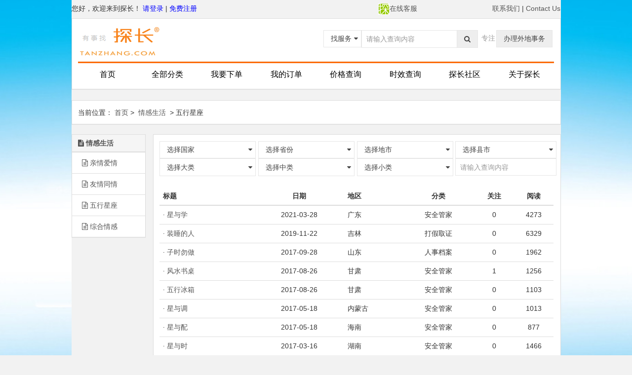

--- FILE ---
content_type: text/html;charset=utf-8
request_url: http://www.tanzhang.com/article.php?act=list&aclass1=24&aclass2=66
body_size: 42592
content:

    <!doctype html>
<html>
<head>
<meta charset="utf-8">
<meta http-equiv="X-UA-Compatible" content="IE=edge,chrome=1" />
<meta name="description" content="有事找探长，天涯近咫尺。">
<meta name="keywords"	 content="专业办理异地事务">
<meta name="viewport" 	 content="width=device-width,initial-scale=1,maximum-scale=1,user-scalable=no">
<meta name="renderer" content="webkit">
<meta http-equiv="Cache-Control" content="no-siteapp"/>

<title>探长-有事找探长，天涯近咫尺</title>
<link rel="shortcut icon" href="favicon.ico" />

<link rel="stylesheet" 	href="public/am/css/amazeui.min.css">
<link rel="stylesheet" 	href="public/am/css/amazeui.chosen.css">
<link rel="stylesheet"  href="public/am/css/amazeui.css?v=i8cj729g">
<link rel="stylesheet" 	href="public/am/css/ui.css">

<link rel="stylesheet"  href="public/jquery.carousel/css/carousel.css" type="text/css">
<link rel="stylesheet" 	href="css/ui.css">

<!--[if (gte IE 9)|!(IE)]><!-->
<script src="public/am/js/jquery.min.js"></script>
<script src="public/am/js/amazeui.min.js"></script> 
<script src="public/am/js/amazeui.chosen.min.js"></script>
<!--<![endif]-->

<!--[if (gte IE 9)|!(IE)]><!-->
<script src="public/am/js/amazeui.js"></script>
<!--<![endif]-->

<!--[if lt IE 9]>
<script src="http://libs.baidu.com/jquery/1.11.1/jquery.min.js"></script>
<script src="http://cdn.staticfile.org/modernizr/2.8.3/modernizr.js"></script>
<script src="public/am/js/polyfill/rem.min.js"></script>
<script src="public/am/js/polyfill/respond.min.js"></script>
<script src="public/am/js/amazeui.legacy.min.js"></script>
<![endif]-->

<script src='public/jquery.upload/ajaxfileupload.js'></script>
<script src='public/jquery.carousel/js/jquery.carousel.js'></script>
<script src='js/common.js'></script>
</head>
<body>
<!--
 oncontextmenu="return false" onselectstart="return false" ondragstart="return false" onbeforecopy="return false" oncopy=document.selection.empty() onselect=document.selection.empty()
-->

    <div class="container">

    <div class="am-g" style="height:37px;line-height:35px;">
                <div class="am-u-sm-7 margin-0 padding-0">您好，欢迎来到探长！ <a href="login.php"><font class="font-blue">请登录</font></a> | <a href="join.php"><font class="font-blue">免费注册</font></a></div>
                <div class="am-u-sm-2 margin-0 padding-0 am-text-center"><a href="https://work.weixin.qq.com/kfid/kfcf209f4b48c3144e7" target=_blank><img src="http://www.tanzhang.com/images/weixin.png" border='0' />在线客服</div>
        <div class="am-u-sm-3 margin-0 padding-0 am-text-right"><a href="footinfo.php?id=12" target="_blank">联系我们</a> | <a href="footinfo.php?id=12" target="_blank">Contact Us</a></div>
    </div>

    <div class="am-panel am-panel-default margin-top margin-bottom" id="header">
        <div class="am-panel-bd">
            <div class="am-g">

                <div class="am-u-sm-4 margin-0 padding-0">
                    <div class="am-g">
                        <div class="am-u-sm-7 margin-left padding-left"><a href="footinfo.php?id=13"><img src='picture/logo/20250616101828.gif'></a></div>
                        <div class="am-u-sm-5"></div>
                    </div>
                </div>

                <div class="am-u-sm-2 am-padding-top-sm am-text-center"></div>

                <div class="am-u-sm-6 am-padding-top-sm padding-right">
                    <form name="form_home_search" method="post" action="search.php">
                    <div class="am-g am-g-collapse">
                        <div class="am-u-sm-2" style="margin-right:-1px;">
                            <select id="home_type" name="home_type" data-am-selected="{btnWidth: '77', btnSize: 'sm'}" class="am-form-field am-input-sm">
                                <option value="1" >找服务</option>
                                <option value="3" >找政策</option>
                                <option value="2" >找社区</option>
                            </select>                    
                        </div>
                        <div class="am-u-sm-5">
                            <input type="text" class="am-form-field am-input-sm" id="home_keyword" name="home_keyword" value="" placeholder="请输入查询内容" style="height:36px;">
                        </div>
                        <div class="am-u-sm-1" style="margin-left:-1px;"><button class="am-btn am-btn-sm am-btn-default" type="submit" style="height:36px;background-color:#eee" id="home_submit"><span class="am-icon-search"></span></button></div>
                        <div class="am-u-sm-1 am-text-right am-padding-top-xs" style="color:#999999">
                            专注
                        </div>
                        <div class="am-u-sm-3 am-padding-left-sm padding-right">
                            <button type="button" class="am-btn am-btn-sm am-btn-default" style="background-color:#eee">办理外地事务</button>
                        </div>                        
                    </div>
                    </form>

                </div>
            </div>        	
         	<hr>
			<ul class="am-avg-sm-8">
				                    			  	        <li class="am-text-center "><a href="index.php" target="_self" >首页</a></li>
                    			  	                                            <li class="am-text-center " style="height:30px;" onmouseover="showHideLayer('trade-menu','','show')" onmouseout="showHideLayer('trade-menu','','hide')"><a href="javascript:void(0);">全部分类</a></li>
                    			  	                    			  	        <li class="am-text-center "><a href="order.php" target="_self" >我要下单</a></li>
                    			  	                    			  	        <li class="am-text-center "><a href="member.php?act=order" target="_self" >我的订单</a></li>
                    			  	                    			  	        <li class="am-text-center "><a href="query.php" target="_self" >价格查询</a></li>
                    			  	                    			  	        <li class="am-text-center "><a href="times.php" target="_self" >时效查询</a></li>
                    			  	                    			  	        <li class="am-text-center "><a href="bbs.php" target="_self" >探长社区</a></li>
                    			  	                    			  	        <li class="am-text-center "><a href="footinfo.php" target="_self" >关于探长</a></li>
                    			  				</ul>
        </div>
    </div>

    <div class="sub_menu" id="trade-menu" onmouseover="showHideLayer('trade-menu','','show')" onmouseout="showHideLayer('trade-menu','','hide')">
        <i></i>
        <ul class="am-avg-sm-2">
                        <li>
                                <div class="am-g am-margin-sm margin-top margin-bottom">
                    <div class="am-u-sm-2  am-padding-sm"><strong>开具证明</strong></div>
                    <div class="am-u-sm-10 am-padding-sm">
                                                <div class="am-g">
                            <div class="am-u-sm-2  padding-0 am-padding-left-sm">公安部门</div>
                            <div class="am-u-sm-10 padding-0 am-padding-left-sm">
                                                                    <a href="trade.php?id=71" class="blue">户籍证明</a>&nbsp;&nbsp;&nbsp;
                                                                    <a href="trade.php?id=72" class="blue">无犯罪记录证明</a>&nbsp;&nbsp;&nbsp;
                                                            </div>
                        </div>
                                                <div class="am-g">
                            <div class="am-u-sm-2  padding-0 am-padding-left-sm">计生民政</div>
                            <div class="am-u-sm-10 padding-0 am-padding-left-sm">
                                                                    <a href="trade.php?id=76" class="blue">计生证明</a>&nbsp;&nbsp;&nbsp;
                                                                    <a href="trade.php?id=111" class="blue">单身证明</a>&nbsp;&nbsp;&nbsp;
                                                            </div>
                        </div>
                                                <div class="am-g">
                            <div class="am-u-sm-2  padding-0 am-padding-left-sm">其他部门</div>
                            <div class="am-u-sm-10 padding-0 am-padding-left-sm">
                                                                    <a href="trade.php?id=190" class="blue">存档证明</a>&nbsp;&nbsp;&nbsp;
                                                                    <a href="trade.php?id=191" class="blue">其他证明</a>&nbsp;&nbsp;&nbsp;
                                                            </div>
                        </div>
                                                <div class="am-g">
                            <div class="am-u-sm-2  padding-0 am-padding-left-sm">公证认证</div>
                            <div class="am-u-sm-10 padding-0 am-padding-left-sm">
                                                                    <a href="trade.php?id=185" class="blue">国内公证</a>&nbsp;&nbsp;&nbsp;
                                                                    <a href="trade.php?id=114" class="blue">国外公证</a>&nbsp;&nbsp;&nbsp;
                                                                    <a href="trade.php?id=115" class="blue">认证</a>&nbsp;&nbsp;&nbsp;
                                                            </div>
                        </div>
                                            </div>
                </div>  
                         
            </li>
                        <li>
                                <div class="am-g am-margin-sm margin-top margin-bottom">
                    <div class="am-u-sm-2  am-padding-sm"><strong>人事档案</strong></div>
                    <div class="am-u-sm-10 am-padding-sm">
                                                <div class="am-g">
                            <div class="am-u-sm-2  padding-0 am-padding-left-sm">档案查询</div>
                            <div class="am-u-sm-10 padding-0 am-padding-left-sm">
                                                                    <a href="trade.php?id=159" class="blue">≤二年</a>&nbsp;&nbsp;&nbsp;
                                                                    <a href="trade.php?id=177" class="blue">≤十年</a>&nbsp;&nbsp;&nbsp;
                                                                    <a href="trade.php?id=180" class="blue">查阅</a>&nbsp;&nbsp;&nbsp;
                                                            </div>
                        </div>
                                                <div class="am-g">
                            <div class="am-u-sm-2  padding-0 am-padding-left-sm">档案存放</div>
                            <div class="am-u-sm-10 padding-0 am-padding-left-sm">
                                                                    <a href="trade.php?id=161" class="blue">一般存放</a>&nbsp;&nbsp;&nbsp;
                                                                    <a href="trade.php?id=162" class="blue">其他存放</a>&nbsp;&nbsp;&nbsp;
                                                            </div>
                        </div>
                                                <div class="am-g">
                            <div class="am-u-sm-2  padding-0 am-padding-left-sm">档案调转</div>
                            <div class="am-u-sm-10 padding-0 am-padding-left-sm">
                                                                    <a href="trade.php?id=178" class="blue">函件调转</a>&nbsp;&nbsp;&nbsp;
                                                                    <a href="trade.php?id=179" class="blue">其他调转</a>&nbsp;&nbsp;&nbsp;
                                                            </div>
                        </div>
                                                <div class="am-g">
                            <div class="am-u-sm-2  padding-0 am-padding-left-sm">档案重建</div>
                            <div class="am-u-sm-10 padding-0 am-padding-left-sm">
                                                                    <a href="trade.php?id=181" class="blue">专科</a>&nbsp;&nbsp;&nbsp;
                                                                    <a href="trade.php?id=182" class="blue">本科</a>&nbsp;&nbsp;&nbsp;
                                                                    <a href="trade.php?id=183" class="blue">非统招</a>&nbsp;&nbsp;&nbsp;
                                                            </div>
                        </div>
                                            </div>
                </div>  
                         
            </li>
                        <li>
                                <div class="dot-line" style="margin-top:0px;margin-bottom:0px;margin-left:25px;margin-right:55px;"></div> 
                                <div class="am-g am-margin-sm margin-top margin-bottom">
                    <div class="am-u-sm-2  am-padding-sm"><strong>户政业务</strong></div>
                    <div class="am-u-sm-10 am-padding-sm">
                                                <div class="am-g">
                            <div class="am-u-sm-2  padding-0 am-padding-left-sm">积分管理</div>
                            <div class="am-u-sm-10 padding-0 am-padding-left-sm">
                                                                    <a href="trade.php?id=63" class="blue">居住证</a>&nbsp;&nbsp;&nbsp;
                                                                    <a href="trade.php?id=64" class="blue">人才类</a>&nbsp;&nbsp;&nbsp;
                                                                    <a href="trade.php?id=105" class="blue">投资类</a>&nbsp;&nbsp;&nbsp;
                                                            </div>
                        </div>
                                                <div class="am-g">
                            <div class="am-u-sm-2  padding-0 am-padding-left-sm">人社系统</div>
                            <div class="am-u-sm-10 padding-0 am-padding-left-sm">
                                                                    <a href="trade.php?id=67" class="blue">户籍准备</a>&nbsp;&nbsp;&nbsp;
                                                                    <a href="trade.php?id=68" class="blue">户籍审批</a>&nbsp;&nbsp;&nbsp;
                                                            </div>
                        </div>
                                                <div class="am-g">
                            <div class="am-u-sm-2  padding-0 am-padding-left-sm">公安系统</div>
                            <div class="am-u-sm-10 padding-0 am-padding-left-sm">
                                                                    <a href="trade.php?id=69" class="blue">户籍准备</a>&nbsp;&nbsp;&nbsp;
                                                                    <a href="trade.php?id=70" class="blue">户籍审批</a>&nbsp;&nbsp;&nbsp;
                                                            </div>
                        </div>
                                                <div class="am-g">
                            <div class="am-u-sm-2  padding-0 am-padding-left-sm">迁移相关</div>
                            <div class="am-u-sm-10 padding-0 am-padding-left-sm">
                                                                    <a href="trade.php?id=108" class="blue">迁移证</a>&nbsp;&nbsp;&nbsp;
                                                                    <a href="trade.php?id=107" class="blue">其他相关</a>&nbsp;&nbsp;&nbsp;
                                                            </div>
                        </div>
                                            </div>
                </div>  
                         
            </li>
                        <li>
                                <div class="dot-line" style="margin-top:0px;margin-bottom:0px;margin-left:25px;margin-right:55px;"></div> 
                                <div class="am-g am-margin-sm margin-top margin-bottom">
                    <div class="am-u-sm-2  am-padding-sm"><strong>律师在线</strong></div>
                    <div class="am-u-sm-10 am-padding-sm">
                                                <div class="am-g">
                            <div class="am-u-sm-2  padding-0 am-padding-left-sm">极速顾问</div>
                            <div class="am-u-sm-10 padding-0 am-padding-left-sm">
                                                                    <a href="trade.php?id=24" class="blue">≤一小时</a>&nbsp;&nbsp;&nbsp;
                                                                    <a href="trade.php?id=25" class="blue">≤三小时</a>&nbsp;&nbsp;&nbsp;
                                                                    <a href="trade.php?id=26" class="blue">≤八小时</a>&nbsp;&nbsp;&nbsp;
                                                            </div>
                        </div>
                                                <div class="am-g">
                            <div class="am-u-sm-2  padding-0 am-padding-left-sm">诉讼代理</div>
                            <div class="am-u-sm-10 padding-0 am-padding-left-sm">
                                                                    <a href="trade.php?id=53" class="blue">代理立案</a>&nbsp;&nbsp;&nbsp;
                                                                    <a href="trade.php?id=96" class="blue">代理出庭</a>&nbsp;&nbsp;&nbsp;
                                                                    <a href="trade.php?id=97" class="blue">代理执行</a>&nbsp;&nbsp;&nbsp;
                                                            </div>
                        </div>
                                                <div class="am-g">
                            <div class="am-u-sm-2  padding-0 am-padding-left-sm">担保鉴证</div>
                            <div class="am-u-sm-10 padding-0 am-padding-left-sm">
                                                                    <a href="trade.php?id=54" class="blue">商务合约</a>&nbsp;&nbsp;&nbsp;
                                                                    <a href="trade.php?id=55" class="blue">出席会议</a>&nbsp;&nbsp;&nbsp;
                                                                    <a href="trade.php?id=56" class="blue">遗嘱文书</a>&nbsp;&nbsp;&nbsp;
                                                            </div>
                        </div>
                                            </div>
                </div>  
                         
            </li>
                        <li>
                                <div class="dot-line" style="margin-top:0px;margin-bottom:0px;margin-left:25px;margin-right:55px;"></div> 
                                <div class="am-g am-margin-sm margin-top margin-bottom">
                    <div class="am-u-sm-2  am-padding-sm"><strong>安全管家</strong></div>
                    <div class="am-u-sm-10 am-padding-sm">
                                                <div class="am-g">
                            <div class="am-u-sm-2  padding-0 am-padding-left-sm">旅行助手</div>
                            <div class="am-u-sm-10 padding-0 am-padding-left-sm">
                                                                    <a href="trade.php?id=92" class="blue">预约导航</a>&nbsp;&nbsp;&nbsp;
                                                                    <a href="trade.php?id=93" class="blue">全程应答</a>&nbsp;&nbsp;&nbsp;
                                                            </div>
                        </div>
                                                <div class="am-g">
                            <div class="am-u-sm-2  padding-0 am-padding-left-sm">生活秘书</div>
                            <div class="am-u-sm-10 padding-0 am-padding-left-sm">
                                                                    <a href="trade.php?id=87" class="blue">隐身关爱</a>&nbsp;&nbsp;&nbsp;
                                                                    <a href="trade.php?id=89" class="blue">共进午餐</a>&nbsp;&nbsp;&nbsp;
                                                            </div>
                        </div>
                                                <div class="am-g">
                            <div class="am-u-sm-2  padding-0 am-padding-left-sm">指定配送</div>
                            <div class="am-u-sm-10 padding-0 am-padding-left-sm">
                                                                    <a href="trade.php?id=90" class="blue">生活用品</a>&nbsp;&nbsp;&nbsp;
                                                                    <a href="trade.php?id=91" class="blue">营养膳食</a>&nbsp;&nbsp;&nbsp;
                                                            </div>
                        </div>
                                            </div>
                </div>  
                         
            </li>
                        <li>
                                <div class="dot-line" style="margin-top:0px;margin-bottom:0px;margin-left:25px;margin-right:55px;"></div> 
                                <div class="am-g am-margin-sm margin-top margin-bottom">
                    <div class="am-u-sm-2  am-padding-sm"><strong>远程协助</strong></div>
                    <div class="am-u-sm-10 am-padding-sm">
                                                <div class="am-g">
                            <div class="am-u-sm-2  padding-0 am-padding-left-sm">现场验证</div>
                            <div class="am-u-sm-10 padding-0 am-padding-left-sm">
                                                                    <a href="trade.php?id=155" class="blue">≤四小时</a>&nbsp;&nbsp;&nbsp;
                                                                    <a href="trade.php?id=156" class="blue">≤八小时</a>&nbsp;&nbsp;&nbsp;
                                                            </div>
                        </div>
                                                <div class="am-g">
                            <div class="am-u-sm-2  padding-0 am-padding-left-sm">其他协助</div>
                            <div class="am-u-sm-10 padding-0 am-padding-left-sm">
                                                                    <a href="trade.php?id=157" class="blue">≤四小时</a>&nbsp;&nbsp;&nbsp;
                                                                    <a href="trade.php?id=158" class="blue">≤八小时</a>&nbsp;&nbsp;&nbsp;
                                                            </div>
                        </div>
                                                <div class="am-g">
                            <div class="am-u-sm-2  padding-0 am-padding-left-sm">分类转移</div>
                            <div class="am-u-sm-10 padding-0 am-padding-left-sm">
                                                                    <a href="trade.php?id=193" class="blue">社保公积金</a>&nbsp;&nbsp;&nbsp;
                                                                    <a href="trade.php?id=194" class="blue">其他转移</a>&nbsp;&nbsp;&nbsp;
                                                            </div>
                        </div>
                                            </div>
                </div>  
                         
            </li>
                        <li>
                                <div class="dot-line" style="margin-top:0px;margin-bottom:0px;margin-left:25px;margin-right:55px;"></div> 
                                <div class="am-g am-margin-sm margin-top margin-bottom">
                    <div class="am-u-sm-2  am-padding-sm"><strong>商务代表</strong></div>
                    <div class="am-u-sm-10 am-padding-sm">
                                                <div class="am-g">
                            <div class="am-u-sm-2  padding-0 am-padding-left-sm">驻地代表</div>
                            <div class="am-u-sm-10 padding-0 am-padding-left-sm">
                                                                    <a href="trade.php?id=145" class="blue">≤一个月</a>&nbsp;&nbsp;&nbsp;
                                                                    <a href="trade.php?id=146" class="blue">≤六个月</a>&nbsp;&nbsp;&nbsp;
                                                            </div>
                        </div>
                                                <div class="am-g">
                            <div class="am-u-sm-2  padding-0 am-padding-left-sm">工商税务</div>
                            <div class="am-u-sm-10 padding-0 am-padding-left-sm">
                                                                    <a href="trade.php?id=141" class="blue">≤四小时</a>&nbsp;&nbsp;&nbsp;
                                                                    <a href="trade.php?id=142" class="blue">≤八小时</a>&nbsp;&nbsp;&nbsp;
                                                            </div>
                        </div>
                                                <div class="am-g">
                            <div class="am-u-sm-2  padding-0 am-padding-left-sm">验货验厂</div>
                            <div class="am-u-sm-10 padding-0 am-padding-left-sm">
                                                                    <a href="trade.php?id=143" class="blue">≤四小时</a>&nbsp;&nbsp;&nbsp;
                                                                    <a href="trade.php?id=144" class="blue">≤八小时</a>&nbsp;&nbsp;&nbsp;
                                                            </div>
                        </div>
                                            </div>
                </div>  
                         
            </li>
                        <li>
                                <div class="dot-line" style="margin-top:0px;margin-bottom:0px;margin-left:25px;margin-right:55px;"></div> 
                                <div class="am-g am-margin-sm margin-top margin-bottom">
                    <div class="am-u-sm-2  am-padding-sm"><strong>打假取证</strong></div>
                    <div class="am-u-sm-10 am-padding-sm">
                                                <div class="am-g">
                            <div class="am-u-sm-2  padding-0 am-padding-left-sm">侵权调查</div>
                            <div class="am-u-sm-10 padding-0 am-padding-left-sm">
                                                                    <a href="trade.php?id=133" class="blue">≤四小时</a>&nbsp;&nbsp;&nbsp;
                                                                    <a href="trade.php?id=134" class="blue">≤八小时</a>&nbsp;&nbsp;&nbsp;
                                                            </div>
                        </div>
                                                <div class="am-g">
                            <div class="am-u-sm-2  padding-0 am-padding-left-sm">仿品取证</div>
                            <div class="am-u-sm-10 padding-0 am-padding-left-sm">
                                                                    <a href="trade.php?id=135" class="blue">≤四小时</a>&nbsp;&nbsp;&nbsp;
                                                                    <a href="trade.php?id=136" class="blue">≤八小时</a>&nbsp;&nbsp;&nbsp;
                                                            </div>
                        </div>
                                                <div class="am-g">
                            <div class="am-u-sm-2  padding-0 am-padding-left-sm">购买公证</div>
                            <div class="am-u-sm-10 padding-0 am-padding-left-sm">
                                                                    <a href="trade.php?id=137" class="blue">现场公证</a>&nbsp;&nbsp;&nbsp;
                                                            </div>
                        </div>
                                            </div>
                </div>  
                         
            </li>
                    </ul>
    </div>
    <br>
</div>


    <div class="container">

        <div class="am-panel am-panel-default">
            <div class="am-panel-bd">
                <span>当前位置：</span>
                <span><a href="index.php">首页</a></span>&nbsp;&gt;&nbsp;
                <span><a href="article.php?act=list&aclass1=24">情感生活</a></span>
                                &nbsp;&gt;&nbsp;<span>五行星座</span>
                           
            </div>
        </div>     

                

        <input type="hidden" id="aclass1" value="24">
        <input type="hidden" id="aclass2" value="66">

        <div class="am-g">
            <div class="am-u-sm-2  padding-left">            
<div class="am-panel am-panel-default">
		<div class="am-panel-hd">
		<h3 class="am-panel-title"><a href="article.php?act=list&aclass1=24"><span class="am-icon-file-text"></span> 情感生活</a></h3>
	</div>
	<ul class="am-list">
					<li class="am-padding-left-sm"><a href="article.php?act=list&aclass1=24&aclass2=43"><span class="am-icon-file-text-o"></span> 亲情爱情</a></li>
					<li class="am-padding-left-sm"><a href="article.php?act=list&aclass1=24&aclass2=44"><span class="am-icon-file-text-o"></span> 友情同情</a></li>
					<li class="am-padding-left-sm"><a href="article.php?act=list&aclass1=24&aclass2=66"><span class="am-icon-file-text-o"></span> 五行星座</a></li>
					<li class="am-padding-left-sm"><a href="article.php?act=list&aclass1=24&aclass2=67"><span class="am-icon-file-text-o"></span> 综合情感</a></li>
			</ul>
	</div></div>
            <div class="am-u-sm-10 padding-left padding-right">
                
                <div class="am-panel am-panel-default">
                    <div class="am-panel-bd">                
                        <div class="am-g am-g-collapse">
                            <div class="am-u-sm-3">
                                <select id="nation" data-am-selected="{btnWidth:195,btnSize:'sm',maxHeight:310,searchBox: 0}" onchange="gridSearch();">
                                    <option value="0">选择国家</option>
                                                                            <option value="1">中国</option>
                                                                            <option value="2">韩国</option>
                                                                            <option value="3">日本</option>
                                                                            <option value="4">新加坡</option>
                                                                            <option value="5">新西兰</option>
                                                                            <option value="15">加拿大</option>
                                                                            <option value="6">澳大利亚</option>
                                                                            <option value="12">美国</option>
                                                                    </select>                    
                            </div>
                            <div class="am-u-sm-3">
                                <select id="province" data-am-selected="{btnWidth:195,btnSize:'sm',maxHeight:310,searchBox: 1}" onchange="gridSearch();">
                                    <option value="0">选择省份</option>
                                </select>                        
                            </div>
                            <div class="am-u-sm-3">
                                <select id="city" data-am-selected="{btnWidth:195,btnSize:'sm',maxHeight:310,searchBox: 1}" onchange="gridSearch();">
                                    <option value="0">选择地市</option>
                                </select>                         
                            </div>
                            <div class="am-u-sm-3">
                                <select id="county" data-am-selected="{btnWidth:205,btnSize:'sm',maxHeight:310,searchBox: 1}" onchange="gridSearch();">
                                    <option value="0">选择县市</option>
                                </select>                        
                            </div>
                        </div>

                        <div class="am-g am-g-collapse">
                            <div class="am-u-sm-3">
                                <select id="trade1" data-am-selected="{btnWidth:195,btnSize:'sm',maxHeight:310,searchBox: 0}" onchange="gridSearch();">
                                    <option value="0">选择大类</option>
                                                                            <option value="5">开具证明</option>
                                                                            <option value="38">人事档案</option>
                                                                            <option value="4">户政业务</option>
                                                                            <option value="1">律师在线</option>
                                                                            <option value="16">安全管家</option>
                                                                            <option value="95">远程协助</option>
                                                                            <option value="37">商务代表</option>
                                                                            <option value="36">打假取证</option>
                                                                    </select>                    
                            </div>
                            <div class="am-u-sm-3">
                                <select id="trade2" data-am-selected="{btnWidth:195,btnSize:'sm',maxHeight:310,searchBox: 0}" onchange="gridSearch();">
                                    <option value="0">选择中类</option>
                                </select>                        
                            </div>
                            <div class="am-u-sm-3">
                                <select id="trade3" data-am-selected="{btnWidth:195,btnSize:'sm',maxHeight:310,searchBox: 0}" onchange="gridSearch();">
                                    <option value="0">选择小类</option>
                                </select>                        
                            </div>
                            <div class="am-u-sm-3">
                                <input type="text" class="am-form-field am-input-sm" id="keyword" onkeyup="gridSearch();" style="width:205px;" placeholder="请输入查询内容">
                            </div>
                        </div>                

                        <br>

                        <div id="divList"></div>

                    </div>
                </div>
            </div>
        </div>            
    </div>

    <div class="container" id="footer">
			<div class="am-text-center padding-0 margin-0"><a href="bbs.php?act=detail&id=346" target="_blank">求百事之荣，不如免一事之辱；邀千人之欢，不如释一人之怨。</a></div>
		<hr>
	<div class="am-padding-sm padding-left padding-right">
		  
		<span>		<a class="am-link-muted" href="footinfo.php?id=11" target='_self'>关于探长</a></span>
	  	  
		<span>&nbsp;&nbsp;|&nbsp;&nbsp;		<a class="am-link-muted" href="footinfo.php?id=12" target='_self'>联系我们</a></span>
	  	  
		<span>&nbsp;&nbsp;|&nbsp;&nbsp;		<a class="am-link-muted" href="footinfo.php?id=13" target='_self'>服务协议</a></span>
	  	  
		<span>&nbsp;&nbsp;|&nbsp;&nbsp;		<a class="am-link-muted" href="footinfo.php?id=14" target='_self'>支付方式</a></span>
	  	  
		<span>&nbsp;&nbsp;|&nbsp;&nbsp;		<a class="am-link-muted" href="help.php" target='_blank'>帮助中心</a></span>
	  	   

	  	<span class="am-align-right"><a href="footinfo.php?id=13"><img src='picture/logo/20250616101828.gif' height="50"></a></span>
	  	<br>
	  	<span><span style="font-family:'Microsoft YaHei';font-size:14px;">Copyright &copy; 2020 探长&nbsp;</span><span style="font-family:'Microsoft YaHei';font-size:14px;">版权所有 </span><span> </span><span style="font-family:'Microsoft YaHei';font-size:14px;">沪</span><span><span style="font-family:'Microsoft YaHei';font-size:14px;"><a href="http://www.beian.miit.gov.cn/" target="_blank"><span style="color:#337FE5;">ICP</span></a></span></span><span style="font-family:'Microsoft YaHei';font-size:14px;">证</span><span style="font-family:'Microsoft YaHei';font-size:14px;color:#333333;"><a href="http://www.beian.miit.gov.cn" target="_blank"><span>14008134</span></a></span><span style="font-family:'Microsoft YaHei';font-size:14px;">号-1</span></span><span class="am-padding-left-sm"></span>
  	</div>
</div>

<div style="position:absolute;z-index:-1;left:0px;top:0px;width:100%;height:100%;background-image:url('./picture/backimg/20240225224717.jpg');background-attachment:fixed;background-repeat:no-repeat;background-size:cover;-moz-background-size:cover;-webkit-background-size:cover;"></div>

</body>
</html>

    <script type="text/javascript">
    var lang_choose   = '选择';
    var lang_province = '省份';
    var lang_city     = '地市';
    var lang_county   = '县市';
    var lang_trade1   = '大类';
    var lang_trade2   = '中类';
    var lang_trade3   = '小类';

    $(document).ready(function(){
        gridList(0);

        $("#nation").change(function()
        { 
            $('#province,#city,#county').val(0);
            inc_select_json('province','nation','province','province',lang_choose + lang_province); 
            inc_select_json('city','province','city','city',lang_choose + lang_city); 
            inc_select_json('county','city','county','county',lang_choose + lang_county); 
        });

        $("#province").change(function()
        { 
            $('#city,#county').val(0);
            inc_select_json('city','province','city','city',lang_choose + lang_city); 
            inc_select_json('county','city','county','county',lang_choose + lang_county); 
        });  

        $("#city").change(function()
        { 
            $('#county').val(0);
            inc_select_json('county','city','county','county',lang_choose + lang_county); 
        });     

        inc_select_json('province','nation','province','province',lang_choose + lang_province); 
        inc_select_json('city','province','city','city',lang_choose + lang_city); 
        inc_select_json('county','city','county','county',lang_choose + lang_county); 

        $("#trade1").change(function()
        { 
            $('#trade2,#trade3').val(0);
            inc_select_json('trade','trade1','trade2','trade2',lang_choose + lang_trade2); 
            inc_select_json('trade','trade2','trade3','trade3',lang_choose + lang_trade3); 
        });

        $("#trade2").change(function()
        { 
            $('#trade3').val(0);
            inc_select_json('trade','trade2','trade3','trade3',lang_choose + lang_trade3); 
        });  

        inc_select_json('trade','trade1','trade2','trade2',lang_choose + lang_trade2); 
        inc_select_json('trade','trade2','trade3','trade3',lang_choose + lang_trade3); 
    });

    function gridList(count)
    {   
        var ajaxList = "article.php?act=grid";

        if(count == 0)
        {
            var ajaxList = ajaxList + "&aclass1=24&aclass2=66";
            $("#divList").load(ajaxList);
        }
        else
        {
            var page     = arguments[1]?arguments[1]:1;
            var nation   = arguments[2]?arguments[2]:$("#nation").val();
            var province = arguments[3]?arguments[3]:$("#province").val();
            var city     = arguments[4]?arguments[4]:$("#city").val();
            var county   = arguments[5]?arguments[5]:$("#county").val();
            var trade1   = arguments[6]?arguments[6]:$("#trade1").val();
            var trade2   = arguments[7]?arguments[7]:$("#trade2").val();
            var trade3   = arguments[8]?arguments[8]:$("#trade3").val();
            var aclass1  = arguments[9]?arguments[9]:$("#aclass1").val();
            var aclass2  = arguments[10]?arguments[10]:$("#aclass2").val();
            var keyword  = encodeURIComponent(arguments[11]?arguments[11]:$("#keyword").val());

            var ajaxList = ajaxList + '&nation=' + nation + '&province=' + province + '&city=' + city + '&county=' + county + '&trade1=' + trade1 + '&trade2=' + trade2 + '&trade3=' + trade3 + '&aclass1=' + aclass1 + '&aclass2=' + aclass2 + '&keyword=' + keyword + '&page=' + page;
            $("#divList").load(ajaxList);
        }
    }

    function gridSearch()
    { 
        var nation   = $("#nation").val();
        var province = $("#province").val();
        var city     = $("#city").val();
        var county   = $("#county").val();
        var trade1   = $("#trade1").val();
        var trade2   = $("#trade2").val();
        var trade3   = $("#trade3").val();
        var aclass1  = $("#aclass1").val();
        var aclass2  = $("#aclass2").val();
        var keyword  = $("#keyword").val();

        gridList(1,1,nation,province,city,county,trade1,trade2,trade3,aclass1,aclass2,keyword);
    }
    </script>    





--- FILE ---
content_type: text/html;charset=utf-8
request_url: http://www.tanzhang.com/article.php?act=grid&nation=0&province=0&city=0&county=0&trade1=0&trade2=0&trade3=0&aclass1=24&aclass2=66&keyword=&page=1
body_size: 7138
content:


    <table class="am-table">
        <thead>
        <tr>
            <th>标题</th>
            <th class="am-text-center">日期</th>
            <th>地区</th>
            <th class="am-text-center">分类</th>
            <th class="am-text-center" style="width:80px;">关注</th>
            <th class="am-text-center" style="width:80px;">阅读</th>
        </tr>
        </thead>
        <tbody>
        
                <tr>
            <td><span class="icon">·</span> <a href="article.php?act=detail&id=1609" target="_blank">星与学</a></td>
            <td class="am-text-center">2021-03-28</td>
            <td>广东</td>
            <td class="am-text-center">安全管家</td>
            <td class="am-text-center">0</td>
            <td class="am-text-center">4273</td>
        </tr>
                <tr>
            <td><span class="icon">·</span> <a href="article.php?act=detail&id=1591" target="_blank">装睡的人</a></td>
            <td class="am-text-center">2019-11-22</td>
            <td>吉林</td>
            <td class="am-text-center">打假取证</td>
            <td class="am-text-center">0</td>
            <td class="am-text-center">6329</td>
        </tr>
                <tr>
            <td><span class="icon">·</span> <a href="article.php?act=detail&id=1335" target="_blank">子时勿做</a></td>
            <td class="am-text-center">2017-09-28</td>
            <td>山东</td>
            <td class="am-text-center">人事档案</td>
            <td class="am-text-center">0</td>
            <td class="am-text-center">1962</td>
        </tr>
                <tr>
            <td><span class="icon">·</span> <a href="article.php?act=detail&id=1329" target="_blank">风水书桌</a></td>
            <td class="am-text-center">2017-08-26</td>
            <td>甘肃</td>
            <td class="am-text-center">安全管家</td>
            <td class="am-text-center">1</td>
            <td class="am-text-center">1256</td>
        </tr>
                <tr>
            <td><span class="icon">·</span> <a href="article.php?act=detail&id=1328" target="_blank">五行冰箱</a></td>
            <td class="am-text-center">2017-08-26</td>
            <td>甘肃</td>
            <td class="am-text-center">安全管家</td>
            <td class="am-text-center">0</td>
            <td class="am-text-center">1103</td>
        </tr>
                <tr>
            <td><span class="icon">·</span> <a href="article.php?act=detail&id=1260" target="_blank">星与调</a></td>
            <td class="am-text-center">2017-05-18</td>
            <td>内蒙古</td>
            <td class="am-text-center">安全管家</td>
            <td class="am-text-center">0</td>
            <td class="am-text-center">1013</td>
        </tr>
                <tr>
            <td><span class="icon">·</span> <a href="article.php?act=detail&id=1259" target="_blank">星与配</a></td>
            <td class="am-text-center">2017-05-18</td>
            <td>海南</td>
            <td class="am-text-center">安全管家</td>
            <td class="am-text-center">0</td>
            <td class="am-text-center">877</td>
        </tr>
                <tr>
            <td><span class="icon">·</span> <a href="article.php?act=detail&id=1233" target="_blank">星与时</a></td>
            <td class="am-text-center">2017-03-16</td>
            <td>湖南</td>
            <td class="am-text-center">安全管家</td>
            <td class="am-text-center">0</td>
            <td class="am-text-center">1466</td>
        </tr>
                <tr>
            <td><span class="icon">·</span> <a href="article.php?act=detail&id=1071" target="_blank">家有门道</a></td>
            <td class="am-text-center">2016-07-27</td>
            <td>广西</td>
            <td class="am-text-center">远程协助</td>
            <td class="am-text-center">0</td>
            <td class="am-text-center">2241</td>
        </tr>
                <tr>
            <td><span class="icon">·</span> <a href="article.php?act=detail&id=1070" target="_blank">天生财运</a></td>
            <td class="am-text-center">2016-07-27</td>
            <td>河南</td>
            <td class="am-text-center">安全管家</td>
            <td class="am-text-center">0</td>
            <td class="am-text-center">773</td>
        </tr>
                <tr>
            <td><span class="icon">·</span> <a href="article.php?act=detail&id=995" target="_blank">星与病</a></td>
            <td class="am-text-center">2016-03-10</td>
            <td>江西</td>
            <td class="am-text-center">开具证明</td>
            <td class="am-text-center">0</td>
            <td class="am-text-center">2365</td>
        </tr>
                <tr>
            <td><span class="icon">·</span> <a href="article.php?act=detail&id=972" target="_blank">生肖与习惯</a></td>
            <td class="am-text-center">2015-12-22</td>
            <td>福建</td>
            <td class="am-text-center">安全管家</td>
            <td class="am-text-center">0</td>
            <td class="am-text-center">1319</td>
        </tr>
                <tr>
            <td><span class="icon">·</span> <a href="article.php?act=detail&id=828" target="_blank">心与星</a></td>
            <td class="am-text-center">2015-01-14</td>
            <td>湖北</td>
            <td class="am-text-center">安全管家</td>
            <td class="am-text-center">0</td>
            <td class="am-text-center">657</td>
        </tr>
                <tr>
            <td><span class="icon">·</span> <a href="article.php?act=detail&id=748" target="_blank">生肖与个性</a></td>
            <td class="am-text-center">2014-12-18</td>
            <td>黑龙江</td>
            <td class="am-text-center">安全管家</td>
            <td class="am-text-center">0</td>
            <td class="am-text-center">434</td>
        </tr>
                <tr>
            <td><span class="icon">·</span> <a href="article.php?act=detail&id=745" target="_blank">动物与运程</a></td>
            <td class="am-text-center">2014-12-17</td>
            <td>黑龙江</td>
            <td class="am-text-center">远程协助</td>
            <td class="am-text-center">0</td>
            <td class="am-text-center">546</td>
        </tr>
                </tbody>
    </table>

    <ul class="am-pagination">  <li class='am-disabled'><a href="#"><span class='am-icon-fast-backward'></span></a></li>  <li class='am-disabled'><a href="#"><span class='am-icon-backward'></span></a></li><li class='am-active'><a href='javascript:void(0);' onclick='gridList(1,1);'>1</a></li><li><a href='javascript:void(0);' onclick='gridList(1,2);'>2</a></li>  <li><a href='javascript:void(0);' onclick='gridList(1,2);'><span class='am-icon-forward'></span></a></li>  <li><a href='javascript:void(0);' onclick='gridList(1,2);'><span class='am-icon-fast-forward'></span></a></li></ul><input type="hidden" id="page" value="1">




--- FILE ---
content_type: text/html;charset=utf-8
request_url: http://www.tanzhang.com/article.php?act=grid&nation=0&province=0&city=0&county=0&trade1=0&trade2=0&trade3=0&aclass1=24&aclass2=66&keyword=&page=1
body_size: 7138
content:


    <table class="am-table">
        <thead>
        <tr>
            <th>标题</th>
            <th class="am-text-center">日期</th>
            <th>地区</th>
            <th class="am-text-center">分类</th>
            <th class="am-text-center" style="width:80px;">关注</th>
            <th class="am-text-center" style="width:80px;">阅读</th>
        </tr>
        </thead>
        <tbody>
        
                <tr>
            <td><span class="icon">·</span> <a href="article.php?act=detail&id=1609" target="_blank">星与学</a></td>
            <td class="am-text-center">2021-03-28</td>
            <td>广东</td>
            <td class="am-text-center">安全管家</td>
            <td class="am-text-center">0</td>
            <td class="am-text-center">4273</td>
        </tr>
                <tr>
            <td><span class="icon">·</span> <a href="article.php?act=detail&id=1591" target="_blank">装睡的人</a></td>
            <td class="am-text-center">2019-11-22</td>
            <td>吉林</td>
            <td class="am-text-center">打假取证</td>
            <td class="am-text-center">0</td>
            <td class="am-text-center">6329</td>
        </tr>
                <tr>
            <td><span class="icon">·</span> <a href="article.php?act=detail&id=1335" target="_blank">子时勿做</a></td>
            <td class="am-text-center">2017-09-28</td>
            <td>山东</td>
            <td class="am-text-center">人事档案</td>
            <td class="am-text-center">0</td>
            <td class="am-text-center">1962</td>
        </tr>
                <tr>
            <td><span class="icon">·</span> <a href="article.php?act=detail&id=1329" target="_blank">风水书桌</a></td>
            <td class="am-text-center">2017-08-26</td>
            <td>甘肃</td>
            <td class="am-text-center">安全管家</td>
            <td class="am-text-center">1</td>
            <td class="am-text-center">1256</td>
        </tr>
                <tr>
            <td><span class="icon">·</span> <a href="article.php?act=detail&id=1328" target="_blank">五行冰箱</a></td>
            <td class="am-text-center">2017-08-26</td>
            <td>甘肃</td>
            <td class="am-text-center">安全管家</td>
            <td class="am-text-center">0</td>
            <td class="am-text-center">1103</td>
        </tr>
                <tr>
            <td><span class="icon">·</span> <a href="article.php?act=detail&id=1260" target="_blank">星与调</a></td>
            <td class="am-text-center">2017-05-18</td>
            <td>内蒙古</td>
            <td class="am-text-center">安全管家</td>
            <td class="am-text-center">0</td>
            <td class="am-text-center">1013</td>
        </tr>
                <tr>
            <td><span class="icon">·</span> <a href="article.php?act=detail&id=1259" target="_blank">星与配</a></td>
            <td class="am-text-center">2017-05-18</td>
            <td>海南</td>
            <td class="am-text-center">安全管家</td>
            <td class="am-text-center">0</td>
            <td class="am-text-center">877</td>
        </tr>
                <tr>
            <td><span class="icon">·</span> <a href="article.php?act=detail&id=1233" target="_blank">星与时</a></td>
            <td class="am-text-center">2017-03-16</td>
            <td>湖南</td>
            <td class="am-text-center">安全管家</td>
            <td class="am-text-center">0</td>
            <td class="am-text-center">1466</td>
        </tr>
                <tr>
            <td><span class="icon">·</span> <a href="article.php?act=detail&id=1071" target="_blank">家有门道</a></td>
            <td class="am-text-center">2016-07-27</td>
            <td>广西</td>
            <td class="am-text-center">远程协助</td>
            <td class="am-text-center">0</td>
            <td class="am-text-center">2241</td>
        </tr>
                <tr>
            <td><span class="icon">·</span> <a href="article.php?act=detail&id=1070" target="_blank">天生财运</a></td>
            <td class="am-text-center">2016-07-27</td>
            <td>河南</td>
            <td class="am-text-center">安全管家</td>
            <td class="am-text-center">0</td>
            <td class="am-text-center">773</td>
        </tr>
                <tr>
            <td><span class="icon">·</span> <a href="article.php?act=detail&id=995" target="_blank">星与病</a></td>
            <td class="am-text-center">2016-03-10</td>
            <td>江西</td>
            <td class="am-text-center">开具证明</td>
            <td class="am-text-center">0</td>
            <td class="am-text-center">2365</td>
        </tr>
                <tr>
            <td><span class="icon">·</span> <a href="article.php?act=detail&id=972" target="_blank">生肖与习惯</a></td>
            <td class="am-text-center">2015-12-22</td>
            <td>福建</td>
            <td class="am-text-center">安全管家</td>
            <td class="am-text-center">0</td>
            <td class="am-text-center">1319</td>
        </tr>
                <tr>
            <td><span class="icon">·</span> <a href="article.php?act=detail&id=828" target="_blank">心与星</a></td>
            <td class="am-text-center">2015-01-14</td>
            <td>湖北</td>
            <td class="am-text-center">安全管家</td>
            <td class="am-text-center">0</td>
            <td class="am-text-center">657</td>
        </tr>
                <tr>
            <td><span class="icon">·</span> <a href="article.php?act=detail&id=748" target="_blank">生肖与个性</a></td>
            <td class="am-text-center">2014-12-18</td>
            <td>黑龙江</td>
            <td class="am-text-center">安全管家</td>
            <td class="am-text-center">0</td>
            <td class="am-text-center">434</td>
        </tr>
                <tr>
            <td><span class="icon">·</span> <a href="article.php?act=detail&id=745" target="_blank">动物与运程</a></td>
            <td class="am-text-center">2014-12-17</td>
            <td>黑龙江</td>
            <td class="am-text-center">远程协助</td>
            <td class="am-text-center">0</td>
            <td class="am-text-center">546</td>
        </tr>
                </tbody>
    </table>

    <ul class="am-pagination">  <li class='am-disabled'><a href="#"><span class='am-icon-fast-backward'></span></a></li>  <li class='am-disabled'><a href="#"><span class='am-icon-backward'></span></a></li><li class='am-active'><a href='javascript:void(0);' onclick='gridList(1,1);'>1</a></li><li><a href='javascript:void(0);' onclick='gridList(1,2);'>2</a></li>  <li><a href='javascript:void(0);' onclick='gridList(1,2);'><span class='am-icon-forward'></span></a></li>  <li><a href='javascript:void(0);' onclick='gridList(1,2);'><span class='am-icon-fast-forward'></span></a></li></ul><input type="hidden" id="page" value="1">




--- FILE ---
content_type: text/html;charset=utf-8
request_url: http://www.tanzhang.com/article.php?act=grid&nation=0&province=0&city=0&county=0&trade1=0&trade2=0&trade3=0&aclass1=24&aclass2=66&keyword=&page=1
body_size: 7138
content:


    <table class="am-table">
        <thead>
        <tr>
            <th>标题</th>
            <th class="am-text-center">日期</th>
            <th>地区</th>
            <th class="am-text-center">分类</th>
            <th class="am-text-center" style="width:80px;">关注</th>
            <th class="am-text-center" style="width:80px;">阅读</th>
        </tr>
        </thead>
        <tbody>
        
                <tr>
            <td><span class="icon">·</span> <a href="article.php?act=detail&id=1609" target="_blank">星与学</a></td>
            <td class="am-text-center">2021-03-28</td>
            <td>广东</td>
            <td class="am-text-center">安全管家</td>
            <td class="am-text-center">0</td>
            <td class="am-text-center">4273</td>
        </tr>
                <tr>
            <td><span class="icon">·</span> <a href="article.php?act=detail&id=1591" target="_blank">装睡的人</a></td>
            <td class="am-text-center">2019-11-22</td>
            <td>吉林</td>
            <td class="am-text-center">打假取证</td>
            <td class="am-text-center">0</td>
            <td class="am-text-center">6329</td>
        </tr>
                <tr>
            <td><span class="icon">·</span> <a href="article.php?act=detail&id=1335" target="_blank">子时勿做</a></td>
            <td class="am-text-center">2017-09-28</td>
            <td>山东</td>
            <td class="am-text-center">人事档案</td>
            <td class="am-text-center">0</td>
            <td class="am-text-center">1962</td>
        </tr>
                <tr>
            <td><span class="icon">·</span> <a href="article.php?act=detail&id=1329" target="_blank">风水书桌</a></td>
            <td class="am-text-center">2017-08-26</td>
            <td>甘肃</td>
            <td class="am-text-center">安全管家</td>
            <td class="am-text-center">1</td>
            <td class="am-text-center">1256</td>
        </tr>
                <tr>
            <td><span class="icon">·</span> <a href="article.php?act=detail&id=1328" target="_blank">五行冰箱</a></td>
            <td class="am-text-center">2017-08-26</td>
            <td>甘肃</td>
            <td class="am-text-center">安全管家</td>
            <td class="am-text-center">0</td>
            <td class="am-text-center">1103</td>
        </tr>
                <tr>
            <td><span class="icon">·</span> <a href="article.php?act=detail&id=1260" target="_blank">星与调</a></td>
            <td class="am-text-center">2017-05-18</td>
            <td>内蒙古</td>
            <td class="am-text-center">安全管家</td>
            <td class="am-text-center">0</td>
            <td class="am-text-center">1013</td>
        </tr>
                <tr>
            <td><span class="icon">·</span> <a href="article.php?act=detail&id=1259" target="_blank">星与配</a></td>
            <td class="am-text-center">2017-05-18</td>
            <td>海南</td>
            <td class="am-text-center">安全管家</td>
            <td class="am-text-center">0</td>
            <td class="am-text-center">877</td>
        </tr>
                <tr>
            <td><span class="icon">·</span> <a href="article.php?act=detail&id=1233" target="_blank">星与时</a></td>
            <td class="am-text-center">2017-03-16</td>
            <td>湖南</td>
            <td class="am-text-center">安全管家</td>
            <td class="am-text-center">0</td>
            <td class="am-text-center">1466</td>
        </tr>
                <tr>
            <td><span class="icon">·</span> <a href="article.php?act=detail&id=1071" target="_blank">家有门道</a></td>
            <td class="am-text-center">2016-07-27</td>
            <td>广西</td>
            <td class="am-text-center">远程协助</td>
            <td class="am-text-center">0</td>
            <td class="am-text-center">2241</td>
        </tr>
                <tr>
            <td><span class="icon">·</span> <a href="article.php?act=detail&id=1070" target="_blank">天生财运</a></td>
            <td class="am-text-center">2016-07-27</td>
            <td>河南</td>
            <td class="am-text-center">安全管家</td>
            <td class="am-text-center">0</td>
            <td class="am-text-center">773</td>
        </tr>
                <tr>
            <td><span class="icon">·</span> <a href="article.php?act=detail&id=995" target="_blank">星与病</a></td>
            <td class="am-text-center">2016-03-10</td>
            <td>江西</td>
            <td class="am-text-center">开具证明</td>
            <td class="am-text-center">0</td>
            <td class="am-text-center">2365</td>
        </tr>
                <tr>
            <td><span class="icon">·</span> <a href="article.php?act=detail&id=972" target="_blank">生肖与习惯</a></td>
            <td class="am-text-center">2015-12-22</td>
            <td>福建</td>
            <td class="am-text-center">安全管家</td>
            <td class="am-text-center">0</td>
            <td class="am-text-center">1319</td>
        </tr>
                <tr>
            <td><span class="icon">·</span> <a href="article.php?act=detail&id=828" target="_blank">心与星</a></td>
            <td class="am-text-center">2015-01-14</td>
            <td>湖北</td>
            <td class="am-text-center">安全管家</td>
            <td class="am-text-center">0</td>
            <td class="am-text-center">657</td>
        </tr>
                <tr>
            <td><span class="icon">·</span> <a href="article.php?act=detail&id=748" target="_blank">生肖与个性</a></td>
            <td class="am-text-center">2014-12-18</td>
            <td>黑龙江</td>
            <td class="am-text-center">安全管家</td>
            <td class="am-text-center">0</td>
            <td class="am-text-center">434</td>
        </tr>
                <tr>
            <td><span class="icon">·</span> <a href="article.php?act=detail&id=745" target="_blank">动物与运程</a></td>
            <td class="am-text-center">2014-12-17</td>
            <td>黑龙江</td>
            <td class="am-text-center">远程协助</td>
            <td class="am-text-center">0</td>
            <td class="am-text-center">546</td>
        </tr>
                </tbody>
    </table>

    <ul class="am-pagination">  <li class='am-disabled'><a href="#"><span class='am-icon-fast-backward'></span></a></li>  <li class='am-disabled'><a href="#"><span class='am-icon-backward'></span></a></li><li class='am-active'><a href='javascript:void(0);' onclick='gridList(1,1);'>1</a></li><li><a href='javascript:void(0);' onclick='gridList(1,2);'>2</a></li>  <li><a href='javascript:void(0);' onclick='gridList(1,2);'><span class='am-icon-forward'></span></a></li>  <li><a href='javascript:void(0);' onclick='gridList(1,2);'><span class='am-icon-fast-forward'></span></a></li></ul><input type="hidden" id="page" value="1">




--- FILE ---
content_type: text/html;charset=utf-8
request_url: http://www.tanzhang.com/article.php?act=grid&nation=0&province=0&city=0&county=0&trade1=0&trade2=0&trade3=0&aclass1=24&aclass2=66&keyword=&page=1
body_size: 7138
content:


    <table class="am-table">
        <thead>
        <tr>
            <th>标题</th>
            <th class="am-text-center">日期</th>
            <th>地区</th>
            <th class="am-text-center">分类</th>
            <th class="am-text-center" style="width:80px;">关注</th>
            <th class="am-text-center" style="width:80px;">阅读</th>
        </tr>
        </thead>
        <tbody>
        
                <tr>
            <td><span class="icon">·</span> <a href="article.php?act=detail&id=1609" target="_blank">星与学</a></td>
            <td class="am-text-center">2021-03-28</td>
            <td>广东</td>
            <td class="am-text-center">安全管家</td>
            <td class="am-text-center">0</td>
            <td class="am-text-center">4273</td>
        </tr>
                <tr>
            <td><span class="icon">·</span> <a href="article.php?act=detail&id=1591" target="_blank">装睡的人</a></td>
            <td class="am-text-center">2019-11-22</td>
            <td>吉林</td>
            <td class="am-text-center">打假取证</td>
            <td class="am-text-center">0</td>
            <td class="am-text-center">6329</td>
        </tr>
                <tr>
            <td><span class="icon">·</span> <a href="article.php?act=detail&id=1335" target="_blank">子时勿做</a></td>
            <td class="am-text-center">2017-09-28</td>
            <td>山东</td>
            <td class="am-text-center">人事档案</td>
            <td class="am-text-center">0</td>
            <td class="am-text-center">1962</td>
        </tr>
                <tr>
            <td><span class="icon">·</span> <a href="article.php?act=detail&id=1329" target="_blank">风水书桌</a></td>
            <td class="am-text-center">2017-08-26</td>
            <td>甘肃</td>
            <td class="am-text-center">安全管家</td>
            <td class="am-text-center">1</td>
            <td class="am-text-center">1256</td>
        </tr>
                <tr>
            <td><span class="icon">·</span> <a href="article.php?act=detail&id=1328" target="_blank">五行冰箱</a></td>
            <td class="am-text-center">2017-08-26</td>
            <td>甘肃</td>
            <td class="am-text-center">安全管家</td>
            <td class="am-text-center">0</td>
            <td class="am-text-center">1103</td>
        </tr>
                <tr>
            <td><span class="icon">·</span> <a href="article.php?act=detail&id=1260" target="_blank">星与调</a></td>
            <td class="am-text-center">2017-05-18</td>
            <td>内蒙古</td>
            <td class="am-text-center">安全管家</td>
            <td class="am-text-center">0</td>
            <td class="am-text-center">1013</td>
        </tr>
                <tr>
            <td><span class="icon">·</span> <a href="article.php?act=detail&id=1259" target="_blank">星与配</a></td>
            <td class="am-text-center">2017-05-18</td>
            <td>海南</td>
            <td class="am-text-center">安全管家</td>
            <td class="am-text-center">0</td>
            <td class="am-text-center">877</td>
        </tr>
                <tr>
            <td><span class="icon">·</span> <a href="article.php?act=detail&id=1233" target="_blank">星与时</a></td>
            <td class="am-text-center">2017-03-16</td>
            <td>湖南</td>
            <td class="am-text-center">安全管家</td>
            <td class="am-text-center">0</td>
            <td class="am-text-center">1466</td>
        </tr>
                <tr>
            <td><span class="icon">·</span> <a href="article.php?act=detail&id=1071" target="_blank">家有门道</a></td>
            <td class="am-text-center">2016-07-27</td>
            <td>广西</td>
            <td class="am-text-center">远程协助</td>
            <td class="am-text-center">0</td>
            <td class="am-text-center">2241</td>
        </tr>
                <tr>
            <td><span class="icon">·</span> <a href="article.php?act=detail&id=1070" target="_blank">天生财运</a></td>
            <td class="am-text-center">2016-07-27</td>
            <td>河南</td>
            <td class="am-text-center">安全管家</td>
            <td class="am-text-center">0</td>
            <td class="am-text-center">773</td>
        </tr>
                <tr>
            <td><span class="icon">·</span> <a href="article.php?act=detail&id=995" target="_blank">星与病</a></td>
            <td class="am-text-center">2016-03-10</td>
            <td>江西</td>
            <td class="am-text-center">开具证明</td>
            <td class="am-text-center">0</td>
            <td class="am-text-center">2365</td>
        </tr>
                <tr>
            <td><span class="icon">·</span> <a href="article.php?act=detail&id=972" target="_blank">生肖与习惯</a></td>
            <td class="am-text-center">2015-12-22</td>
            <td>福建</td>
            <td class="am-text-center">安全管家</td>
            <td class="am-text-center">0</td>
            <td class="am-text-center">1319</td>
        </tr>
                <tr>
            <td><span class="icon">·</span> <a href="article.php?act=detail&id=828" target="_blank">心与星</a></td>
            <td class="am-text-center">2015-01-14</td>
            <td>湖北</td>
            <td class="am-text-center">安全管家</td>
            <td class="am-text-center">0</td>
            <td class="am-text-center">657</td>
        </tr>
                <tr>
            <td><span class="icon">·</span> <a href="article.php?act=detail&id=748" target="_blank">生肖与个性</a></td>
            <td class="am-text-center">2014-12-18</td>
            <td>黑龙江</td>
            <td class="am-text-center">安全管家</td>
            <td class="am-text-center">0</td>
            <td class="am-text-center">434</td>
        </tr>
                <tr>
            <td><span class="icon">·</span> <a href="article.php?act=detail&id=745" target="_blank">动物与运程</a></td>
            <td class="am-text-center">2014-12-17</td>
            <td>黑龙江</td>
            <td class="am-text-center">远程协助</td>
            <td class="am-text-center">0</td>
            <td class="am-text-center">546</td>
        </tr>
                </tbody>
    </table>

    <ul class="am-pagination">  <li class='am-disabled'><a href="#"><span class='am-icon-fast-backward'></span></a></li>  <li class='am-disabled'><a href="#"><span class='am-icon-backward'></span></a></li><li class='am-active'><a href='javascript:void(0);' onclick='gridList(1,1);'>1</a></li><li><a href='javascript:void(0);' onclick='gridList(1,2);'>2</a></li>  <li><a href='javascript:void(0);' onclick='gridList(1,2);'><span class='am-icon-forward'></span></a></li>  <li><a href='javascript:void(0);' onclick='gridList(1,2);'><span class='am-icon-fast-forward'></span></a></li></ul><input type="hidden" id="page" value="1">




--- FILE ---
content_type: text/html;charset=utf-8
request_url: http://www.tanzhang.com/article.php?act=grid&nation=0&province=0&city=0&county=0&trade1=0&trade2=0&trade3=0&aclass1=24&aclass2=66&keyword=&page=1
body_size: 7138
content:


    <table class="am-table">
        <thead>
        <tr>
            <th>标题</th>
            <th class="am-text-center">日期</th>
            <th>地区</th>
            <th class="am-text-center">分类</th>
            <th class="am-text-center" style="width:80px;">关注</th>
            <th class="am-text-center" style="width:80px;">阅读</th>
        </tr>
        </thead>
        <tbody>
        
                <tr>
            <td><span class="icon">·</span> <a href="article.php?act=detail&id=1609" target="_blank">星与学</a></td>
            <td class="am-text-center">2021-03-28</td>
            <td>广东</td>
            <td class="am-text-center">安全管家</td>
            <td class="am-text-center">0</td>
            <td class="am-text-center">4273</td>
        </tr>
                <tr>
            <td><span class="icon">·</span> <a href="article.php?act=detail&id=1591" target="_blank">装睡的人</a></td>
            <td class="am-text-center">2019-11-22</td>
            <td>吉林</td>
            <td class="am-text-center">打假取证</td>
            <td class="am-text-center">0</td>
            <td class="am-text-center">6329</td>
        </tr>
                <tr>
            <td><span class="icon">·</span> <a href="article.php?act=detail&id=1335" target="_blank">子时勿做</a></td>
            <td class="am-text-center">2017-09-28</td>
            <td>山东</td>
            <td class="am-text-center">人事档案</td>
            <td class="am-text-center">0</td>
            <td class="am-text-center">1962</td>
        </tr>
                <tr>
            <td><span class="icon">·</span> <a href="article.php?act=detail&id=1329" target="_blank">风水书桌</a></td>
            <td class="am-text-center">2017-08-26</td>
            <td>甘肃</td>
            <td class="am-text-center">安全管家</td>
            <td class="am-text-center">1</td>
            <td class="am-text-center">1256</td>
        </tr>
                <tr>
            <td><span class="icon">·</span> <a href="article.php?act=detail&id=1328" target="_blank">五行冰箱</a></td>
            <td class="am-text-center">2017-08-26</td>
            <td>甘肃</td>
            <td class="am-text-center">安全管家</td>
            <td class="am-text-center">0</td>
            <td class="am-text-center">1103</td>
        </tr>
                <tr>
            <td><span class="icon">·</span> <a href="article.php?act=detail&id=1260" target="_blank">星与调</a></td>
            <td class="am-text-center">2017-05-18</td>
            <td>内蒙古</td>
            <td class="am-text-center">安全管家</td>
            <td class="am-text-center">0</td>
            <td class="am-text-center">1013</td>
        </tr>
                <tr>
            <td><span class="icon">·</span> <a href="article.php?act=detail&id=1259" target="_blank">星与配</a></td>
            <td class="am-text-center">2017-05-18</td>
            <td>海南</td>
            <td class="am-text-center">安全管家</td>
            <td class="am-text-center">0</td>
            <td class="am-text-center">877</td>
        </tr>
                <tr>
            <td><span class="icon">·</span> <a href="article.php?act=detail&id=1233" target="_blank">星与时</a></td>
            <td class="am-text-center">2017-03-16</td>
            <td>湖南</td>
            <td class="am-text-center">安全管家</td>
            <td class="am-text-center">0</td>
            <td class="am-text-center">1466</td>
        </tr>
                <tr>
            <td><span class="icon">·</span> <a href="article.php?act=detail&id=1071" target="_blank">家有门道</a></td>
            <td class="am-text-center">2016-07-27</td>
            <td>广西</td>
            <td class="am-text-center">远程协助</td>
            <td class="am-text-center">0</td>
            <td class="am-text-center">2241</td>
        </tr>
                <tr>
            <td><span class="icon">·</span> <a href="article.php?act=detail&id=1070" target="_blank">天生财运</a></td>
            <td class="am-text-center">2016-07-27</td>
            <td>河南</td>
            <td class="am-text-center">安全管家</td>
            <td class="am-text-center">0</td>
            <td class="am-text-center">773</td>
        </tr>
                <tr>
            <td><span class="icon">·</span> <a href="article.php?act=detail&id=995" target="_blank">星与病</a></td>
            <td class="am-text-center">2016-03-10</td>
            <td>江西</td>
            <td class="am-text-center">开具证明</td>
            <td class="am-text-center">0</td>
            <td class="am-text-center">2365</td>
        </tr>
                <tr>
            <td><span class="icon">·</span> <a href="article.php?act=detail&id=972" target="_blank">生肖与习惯</a></td>
            <td class="am-text-center">2015-12-22</td>
            <td>福建</td>
            <td class="am-text-center">安全管家</td>
            <td class="am-text-center">0</td>
            <td class="am-text-center">1319</td>
        </tr>
                <tr>
            <td><span class="icon">·</span> <a href="article.php?act=detail&id=828" target="_blank">心与星</a></td>
            <td class="am-text-center">2015-01-14</td>
            <td>湖北</td>
            <td class="am-text-center">安全管家</td>
            <td class="am-text-center">0</td>
            <td class="am-text-center">657</td>
        </tr>
                <tr>
            <td><span class="icon">·</span> <a href="article.php?act=detail&id=748" target="_blank">生肖与个性</a></td>
            <td class="am-text-center">2014-12-18</td>
            <td>黑龙江</td>
            <td class="am-text-center">安全管家</td>
            <td class="am-text-center">0</td>
            <td class="am-text-center">434</td>
        </tr>
                <tr>
            <td><span class="icon">·</span> <a href="article.php?act=detail&id=745" target="_blank">动物与运程</a></td>
            <td class="am-text-center">2014-12-17</td>
            <td>黑龙江</td>
            <td class="am-text-center">远程协助</td>
            <td class="am-text-center">0</td>
            <td class="am-text-center">546</td>
        </tr>
                </tbody>
    </table>

    <ul class="am-pagination">  <li class='am-disabled'><a href="#"><span class='am-icon-fast-backward'></span></a></li>  <li class='am-disabled'><a href="#"><span class='am-icon-backward'></span></a></li><li class='am-active'><a href='javascript:void(0);' onclick='gridList(1,1);'>1</a></li><li><a href='javascript:void(0);' onclick='gridList(1,2);'>2</a></li>  <li><a href='javascript:void(0);' onclick='gridList(1,2);'><span class='am-icon-forward'></span></a></li>  <li><a href='javascript:void(0);' onclick='gridList(1,2);'><span class='am-icon-fast-forward'></span></a></li></ul><input type="hidden" id="page" value="1">




--- FILE ---
content_type: text/css
request_url: http://www.tanzhang.com/public/am/css/amazeui.css?v=i8cj729g
body_size: 339011
content:
/*! Amaze UI v2.3.0 | by Amaze UI Team | (c) 2015 AllMobilize, Inc. | Licensed under MIT | 2015-04-08T06:04:29 UTC */
/* ==========================================================================
   Component: Base
 ============================================================================ */
/**
 * Fix the flawed CSS box model - Yes, IE6's box model is better
 * Browser support: IE8+
 * via: http://paulirish.com/2012/box-sizing-border-box-ftw/
 */
*,
*:before,
*:after {
  -webkit-box-sizing: border-box;
          box-sizing: border-box;
}
/* normalize.css v3.0.2 | git.io/normalize */
/* Set <html> and <body> to inherit the height of the viewport */
html,
body {
  min-height: 100%;
}
/**
 * 1. Prevent iOS text size adjust after orientation change, without disabling
 *    user zoom.
 *    https://developer.mozilla.org/en-US/docs/Web/CSS/text-size-adjust
 */
html {
  -ms-text-size-adjust: 100%;
  /* 1 */
  -webkit-text-size-adjust: 100%
  /* 1 */
}
/**
 * Remove default margin.
 */
body {
  margin: 0;
}
/* HTML5 display definitions
   ========================================================================== */
/**
 * Correct `block` display not defined for any HTML5 element in IE 8/9.
 * Correct `block` display not defined for `details` or `summary` in IE 10/11 and Firefox.
 * Correct `block` display not defined for `main` in IE 11.
 * hgroup has been removed from the HTML5 (W3C) specification
 *        https://developer.mozilla.org/en-US/docs/Web/HTML/Element/hgroup
 */
article,
aside,
details,
figcaption,
figure,
footer,
header,
hgroup,
menu,
main,
nav,
section,
summary {
  display: block;
}
/**
 * 1. Correct `inline-block` display not defined in IE 8/9.
 * 2. Normalize vertical alignment of `progress` in Chrome, Firefox, and Opera.
 */
audio,
canvas,
progress,
video {
  display: inline-block;
  /* 1 */
  vertical-align: baseline
  /* 2 */
}
/**
 * Prevent modern browsers from displaying `audio` without controls.
 * Remove excess height in iOS 5 devices.
 */
audio:not([controls]) {
  display: none;
  height: 0;
}
/**
 * Address `[hidden]` styling not present in IE 8/9/10.
 * Hide the `template` element in IE 8/9/11, Safari, and Firefox < 22.
 */
[hidden],
template,
script {
  display: none;
}
/* Links
   ========================================================================== */
/**
 * Remove the gray background color from active links in IE 10.
 */
a {
  background-color: transparent;
}
/**
 * Address `outline` inconsistency between Chrome and other browsers.
 */
a:focus {
  outline: thin dotted;
}
/**
 * Improve readability when focused and also mouse hovered in all browsers.
 */
a:active,
a:hover {
  outline: 0;
}
/* Text-level semantics
   ========================================================================== */
/**
 * Remove text-decoration
 */
ins,
a {
  text-decoration: none;
}
/**
 * Address styling not present in IE 8/9, Safari 5, and Chrome.
 */
abbr[title] {
  border-bottom: 1px dotted;
}
/**
 * Address style set to `bolder` in Firefox 4+, Safari 5, and Chrome.
 */
b,
strong {
  font-weight: bold;
}
/**
 * Improve readability of pre-formatted text in all browsers.
 */
pre {
  white-space: pre-wrap;
}
/**
 * Set consistent quote types.
 */
q {
  quotes: "\201C" "\201D" "\2018" "\2019";
}
/**
 * Address inconsistent and variable font size in all browsers.
 */
small {
  font-size: 80%;
}
/**
 * Prevent `sub` and `sup` affecting `line-height` in all browsers.
 */
sub,
sup {
  font-size: 75%;
  line-height: 0;
  position: relative;
  vertical-align: baseline;
}
sup {
  top: -0.5em;
}
sub {
  bottom: -0.25em;
}
/* Embedded content
   ========================================================================== */
/**
  * 1. Corrects max-width behavior (2.) if padding and border are used
  * 2. Responsiveness: Sets a maxium width relative to the parent and auto scales the height
  * 3. Remove the gap between images and the bottom of their containers
  * 4. Remove border when inside `a` element in IE 8/9.
  * remove 2. for Issue #502
  */
img {
  -webkit-box-sizing: border-box;
          box-sizing: border-box;
  /* 1 */
  vertical-align: middle;
  /* 3 */
  border: 0
  /* 4 */
}
/**
 * Correct overflow displayed oddly in IE 9.
 */
svg:not(:root) {
  overflow: hidden;
}
/* Grouping content
   ========================================================================== */
/**
 * Address margin not present in IE 8/9 and Safari.
 */
figure {
  margin: 0;
}
/**
 * Correct font family set oddly in Safari 5 and Chrome.
 */
code,
kbd,
pre,
samp {
  font-family: Monaco, Menlo, Consolas, "Courier New", "FontAwesome", monospace;
  font-size: 1em;
}
/* Forms
   ========================================================================== */
/**
 * Define consistent border, margin, and padding.
 */
fieldset {
  border: 1px solid #c0c0c0;
  margin: 0 2px;
  padding: 0.35em 0.625em 0.75em;
}
/**
 * 1. Correct `color` not being inherited in IE 8/9.
 * 2. Remove padding so people aren't caught out if they zero out fieldsets.
 */
legend {
  border: 0;
  /* 1 */
  padding: 0
  /* 2 */
}
/**
 * 1. Correct color not being inherited.
 *    Known issue: affects color of disabled elements.
 * 2. Correct font properties not being inherited.
 * 3. Address margins set differently in Firefox 4+, Safari 5, and Chrome.
 */
button,
input,
optgroup,
select,
textarea {
  color: inherit;
  /* 1 */
  font: inherit;
  /* 2 */
  margin: 0
  /* 3 */
}
/**
 * Address `overflow` set to `hidden` in IE 8/9/10/11.
 */
button {
  overflow: visible;
}
/**
 * Address Firefox 4+ setting `line-height` on `input` using `!important` in
 * the UA stylesheet.
 */
button,
input {
  line-height: normal;
}
/**
 * Address inconsistent `text-transform` inheritance for `button` and `select`.
 * All other form control elements do not inherit `text-transform` values.
 * Correct `button` style inheritance in Firefox, IE 8/9/10/11, and Opera.
 * Correct `select` style inheritance in Firefox.
 */
button,
select {
  text-transform: none;
}
/**
 * 1. Avoid the WebKit bug in Android 4.0.* where (2) destroys native `audio`
 *    and `video` controls.
 * 2. Correct inability to style clickable `input` types in iOS.
 * 3. Improve usability and consistency of cursor style between image-type
 *    `input` and others.
 */
button,
html input[type="button"],
input[type="reset"],
input[type="submit"] {
  -webkit-appearance: button;
  /* 2 */
  cursor: pointer
  /* 3 */
}
/*
 * 1. Improves consistency of cursor style for clickable elements
 * 2. Removes excess padding in IE 8/9.
 * 3. Address box sizing set to `content-box` in IE 8/9/10.
 */
input[type="radio"],
input[type="checkbox"] {
  cursor: pointer;
  /*1*/
  padding: 0;
  /*2*/
  -webkit-box-sizing: border-box;
          box-sizing: border-box
  /* 3 */
}
/**
 * Re-set default cursor for disabled elements.
 */
button[disabled],
html input[disabled] {
  cursor: default;
}
/**
 * Remove inner padding and border in Firefox 4+.
 */
button::-moz-focus-inner,
input::-moz-focus-inner {
  border: 0;
  padding: 0;
}
/**
 * Fix the cursor style for Chrome's increment/decrement buttons. For certain
 * `font-size` values of the `input`, it causes the cursor style of the
 * decrement button to change from `default` to `text`.
 */
input[type="number"]::-webkit-inner-spin-button,
input[type="number"]::-webkit-outer-spin-button {
  height: auto;
}
/**
 * 1. Address `appearance` set to `searchfield` in Safari and Chrome.
 * 2. Address `box-sizing` set to `border-box` in Safari and Chrome
 *    (include `-moz` to future-proof).
 */
input[type="search"] {
  -webkit-appearance: textfield;
  /* 1 */
  -webkit-box-sizing: content-box;
          box-sizing: content-box
  /* 2 */
}
/**
 * Remove inner padding and search cancel button in Safari 5 and Chrome
 * on OS X.
 */
input[type="search"]::-webkit-search-cancel-button,
input[type="search"]::-webkit-search-decoration {
  -webkit-appearance: none;
}
/**
 * 1. Remove default vertical scrollbar in IE 8/9.
 * 2. Improve readability and alignment in all browsers.
 */
textarea {
  overflow: auto;
  /* 1 */
  vertical-align: top;
  /* 2 */
  resize: vertical;
}
/**
 * Don't inherit the `font-weight` (applied by a rule above).
 * NOTE: the default cannot safely be changed in Chrome and Safari on OS X.
 */
optgroup {
  font-weight: bold;
}
/* Tables
   ========================================================================== */
/**
 * Remove most spacing between table cells.
 */
table {
  border-collapse: collapse;
  border-spacing: 0;
}
td,
th {
  padding: 0;
}
/* AMUI Base
   ========================================================================== */
/**
 * `font-size` is set in `html` element to support the `rem` unit for font-sizes
 * NOTE: IE9 & IE10 do not recognize `rem` units when used with the
   `font` shorthand property.
 */
html {
  font-size: 62.5%;
  -webkit-tap-highlight-color: rgba(0, 0, 0, 0);
}
body {
  position: relative;
  background: #ffffff;
  font-family: "Segoe UI", "Lucida Grande", Helvetica, Arial, "Microsoft YaHei", FreeSans, Arimo, "Droid Sans", "wenquanyi micro hei", "Hiragino Sans GB", "Hiragino Sans GB W3", "FontAwesome", sans-serif;
  font-weight: normal;
  line-height: 1.6;
  color: #333333;
  font-size: 1.6rem;
}
/**
 * 1. http://usabilitypost.com/2012/11/15/w-optimizelegibility-on-mobile-devices/
 * 2. http://maxvoltar.com/archive/-webkit-font-smoothing
 * NOTE: http://usabilitypost.com/2012/11/05/stop-fixing-font-smoothing/
 * 3. http://maximilianhoffmann.com/posts/better-font-rendering-on-osx
 *    http://jaydenseric.com/blog/css-font-smoothing-for-firefox-mac
 */
body,
input,
textarea,
select,
button {
  text-rendering: optimizeLegibility;
  /* 1 */
  -webkit-font-smoothing: antialiased;
  /* 2 */
  -moz-osx-font-smoothing: grayscale;
  /* 3 Default: auto */
  -moz-font-feature-settings: "liga", "kern";
}
/*Only phones */
@media only screen and (max-width: 640px) {
  /**
   * Break strings if their length exceeds the width of their container
   */
  body {
    word-wrap: break-word;
    -webkit-hyphens: auto;
    -ms-hyphens: auto;
    -moz-hyphens: auto;
    hyphens: auto;
  }
}
/**
 * links
 */
a {
  color: #0e90d2;
}
a:hover,
a:focus {
  color: #095f8a;
}
a:focus {
  outline: thin dotted;
  outline: 1px auto -webkit-focus-ring-color;
  outline-offset: -2px;
}
/* Insert */
ins {
  background: #ffffaa;
  color: #333333;
}
/**
 * Mark
 * Note: Addresses styling not present in IE 8/9.
 */
mark {
  background: #ffffaa;
  color: #333333;
}
/**
 * Abbreviation and definition
 */
abbr[title],
dfn[title] {
  cursor: help;
}
dfn[title] {
  border-bottom: 1px dotted;
  font-style: normal;
}
/* Spacing for block elements */
p,
hr,
ul,
ol,
dl,
blockquote,
pre,
address,
fieldset,
figure {
  margin: 0 0 1.6rem 0;
}
* + p,
* + hr,
* + ul,
* + ol,
* + dl,
* + blockquote,
* + pre,
* + address,
* + fieldset,
* + figure {
  margin-top: 1.6rem;
}
/* Headings
   ========================================================================== */
h1,
h2,
h3,
h4,
h5,
h6 {
  margin: 0 0 1.6rem 0;
  font-weight: 600;
  font-size: 100%;
}
h1 {
  font-size: 1.5em;
}
h2 {
  font-size: 1.25em;
}
* + h1,
* + h2,
* + h3,
* + h4,
* + h5,
* + h6 {
  margin-top: 2em;
}
/* Ordered and unordered lists */
ul,
ol {
  padding-left: 2em;
}
/* Reset margin for nested lists */
ul > li > ul,
ul > li > ol,
ol > li > ol,
ol > li > ul {
  margin: 1em 0;
}
/* Description lists */
dt {
  font-weight: bold;
}
dt + dd {
  margin-top: .5em;
}
dd {
  margin-left: 0;
}
dd + dt {
  margin-top: 1em;
}
/**
 * Horizontal rule
 * 1. Address differences between Firefox and other browsers.
 */
hr {
  display: block;
  padding: 0;
  border: 0;
  height: 0;
  border-top: 1px solid #eeeeee;
  /* 1 */
  -webkit-box-sizing: content-box;
          box-sizing: content-box
  /* 1 */
}
/* Address */
address {
  font-style: normal;
}
/* Quotes */
blockquote {
  padding-top: 5px;
  padding-bottom: 5px;
  padding-left: 15px;
  border-left: 4px solid #dddddd;
  font-family: Georgia, "Times New Roman", Times, Kai, "Kaiti SC", KaiTi, BiauKai, "FontAwesome", serif
  /* Small print for identifying the source */
  /* Smaller margin if `small` follows */
}
blockquote small {
  display: block;
  color: #999999;
  font-family: "Segoe UI", "Lucida Grande", Helvetica, Arial, "Microsoft YaHei", FreeSans, Arimo, "Droid Sans", "wenquanyi micro hei", "Hiragino Sans GB", "Hiragino Sans GB W3", "FontAwesome", sans-serif;
  text-align: right;
}
blockquote p:last-of-type {
  margin-bottom: 0;
}
/* iframe */
iframe {
  border: 0;
}
/* Forms
   ========================================================================== */
/**
  * Vertical alignment
  * Exclude `radio` and `checkbox` elements because the default `baseline` value aligns better with text
  */
button,
input:not([type="radio"]):not([type="checkbox"]),
select {
  vertical-align: middle;
}
/**
 * Fix viewport for IE10 snap mode
 * http://timkadlec.com/2012/10/ie10-snap-mode-and-responsive-design/
 * http://msdn.microsoft.com/en-us/library/ie/hh869615%28v=vs.85%29.aspx
 * http://msdn.microsoft.com/zh-cn/library/ie/hh708740(v=vs.85).aspx
 * @2014.01.20: 设置一下属性以后，windows Phone 8 上显示的字体过小，暂时注释掉
 * ========================================================================== */
/*
@-ms-viewport {
  width: device-width;
}
*/
/* ==========================================================================
   Component: Grid
 ============================================================================ */
.am-container {
  -webkit-box-sizing: border-box;
          box-sizing: border-box;
  margin-left: auto;
  margin-right: auto;
  padding-left: 1rem;
  padding-right: 1rem;
  width: 100%;
  max-width: 1000px;
}
.am-container:before,
.am-container:after {
  content: " ";
  display: table;
}
.am-container:after {
  clear: both;
}
@media only screen and (min-width:641px) {
  .am-container {
    padding-left: 1.5rem;
    padding-right: 1.5rem;
  }
}
.am-container > .am-g {
  width: auto;
  margin-left: -1rem;
  margin-right: -1rem;
}
@media only screen and (min-width:641px) {
  .am-container > .am-g {
    margin-left: -1.5rem;
    margin-right: -1.5rem;
  }
}
.am-g {
  margin: 0 auto;
  width: 100%;
}
.am-g:before,
.am-g:after {
  content: " ";
  display: table;
}
.am-g:after {
  clear: both;
}
.am-g .am-g {
  margin-left: -1rem;
  margin-right: -1rem;
  width: auto;
}
.am-g .am-g.am-g-collapse {
  margin-left: 0;
  margin-right: 0;
  width: auto;
}
@media only screen and (min-width:641px) {
  .am-g .am-g {
    margin-left: -1.5rem;
    margin-right: -1.5rem;
  }
}
.am-g.am-g-collapse .am-g {
  margin-left: 0;
  margin-right: 0;
}
.am-g-collapse [class*="am-u-"] {
  padding-left: 0;
  padding-right: 0;
}
.am-g-fixed {
  max-width: 1000px;
}
[class*="am-u-"] {
  width: 100%;
  padding-left: 1rem;
  padding-right: 1rem;
  float: left;
  position: relative;
}
[class*="am-u-"] + [class*="am-u-"]:last-child {
  float: right;
}
[class*="am-u-"] + [class*="am-u-"].am-u-end {
  float: left;
}
@media only screen and (min-width:641px) {
  [class*="am-u-"] {
    padding-left: 1.5rem;
    padding-right: 1.5rem;
  }
}
[class*="am-u-pull-"] {
  left: auto;
}
[class*="am-u-push-"] {
  right: auto;
}
@media only screen {
  .am-u-sm-1 {
    width: 8.33333333%;
  }
  .am-u-sm-2 {
    width: 16.66666667%;
  }
  .am-u-sm-3 {
    width: 25%;
  }
  .am-u-sm-4 {
    width: 33.33333333%;
  }
  .am-u-sm-5 {
    width: 41.66666667%;
  }
  .am-u-sm-6 {
    width: 50%;
  }
  .am-u-sm-7 {
    width: 58.33333333%;
  }
  .am-u-sm-8 {
    width: 66.66666667%;
  }
  .am-u-sm-9 {
    width: 75%;
  }
  .am-u-sm-10 {
    width: 83.33333333%;
  }
  .am-u-sm-11 {
    width: 91.66666667%;
  }
  .am-u-sm-12 {
    width: 100%;
  }
  .am-u-sm-pull-0 {
    right: 0;
  }
  .am-u-sm-pull-1 {
    right: 8.33333333%;
  }
  .am-u-sm-pull-2 {
    right: 16.66666667%;
  }
  .am-u-sm-pull-3 {
    right: 25%;
  }
  .am-u-sm-pull-4 {
    right: 33.33333333%;
  }
  .am-u-sm-pull-5 {
    right: 41.66666667%;
  }
  .am-u-sm-pull-6 {
    right: 50%;
  }
  .am-u-sm-pull-7 {
    right: 58.33333333%;
  }
  .am-u-sm-pull-8 {
    right: 66.66666667%;
  }
  .am-u-sm-pull-9 {
    right: 75%;
  }
  .am-u-sm-pull-10 {
    right: 83.33333333%;
  }
  .am-u-sm-pull-11 {
    right: 91.66666667%;
  }
  .am-u-sm-push-0 {
    left: 0;
  }
  .am-u-sm-push-1 {
    left: 8.33333333%;
  }
  .am-u-sm-push-2 {
    left: 16.66666667%;
  }
  .am-u-sm-push-3 {
    left: 25%;
  }
  .am-u-sm-push-4 {
    left: 33.33333333%;
  }
  .am-u-sm-push-5 {
    left: 41.66666667%;
  }
  .am-u-sm-push-6 {
    left: 50%;
  }
  .am-u-sm-push-7 {
    left: 58.33333333%;
  }
  .am-u-sm-push-8 {
    left: 66.66666667%;
  }
  .am-u-sm-push-9 {
    left: 75%;
  }
  .am-u-sm-push-10 {
    left: 83.33333333%;
  }
  .am-u-sm-push-11 {
    left: 91.66666667%;
  }
  .am-u-sm-offset-0 {
    margin-left: 0;
  }
  .am-u-sm-offset-1 {
    margin-left: 8.33333333%;
  }
  .am-u-sm-offset-2 {
    margin-left: 16.66666667%;
  }
  .am-u-sm-offset-3 {
    margin-left: 25%;
  }
  .am-u-sm-offset-4 {
    margin-left: 33.33333333%;
  }
  .am-u-sm-offset-5 {
    margin-left: 41.66666667%;
  }
  .am-u-sm-offset-6 {
    margin-left: 50%;
  }
  .am-u-sm-offset-7 {
    margin-left: 58.33333333%;
  }
  .am-u-sm-offset-8 {
    margin-left: 66.66666667%;
  }
  .am-u-sm-offset-9 {
    margin-left: 75%;
  }
  .am-u-sm-offset-10 {
    margin-left: 83.33333333%;
  }
  .am-u-sm-offset-11 {
    margin-left: 91.66666667%;
  }
  .am-u-sm-reset-order {
    margin-left: 0;
    margin-right: 0;
    left: auto;
    right: auto;
    float: left;
  }
  [class*="am-u-"].am-u-sm-centered {
    margin-left: auto;
    margin-right: auto;
    float: none;
  }
  [class*="am-u-"].am-u-sm-centered:last-child {
    float: none;
  }
  [class*="am-u-"].am-u-sm-uncentered {
    margin-left: 0;
    margin-right: 0;
    float: left;
  }
  [class*="am-u-"].am-u-sm-uncentered:last-child {
    float: left;
  }
}
@media only screen and (min-width:641px) {
  .am-u-md-1 {
    width: 8.33333333%;
  }
  .am-u-md-2 {
    width: 16.66666667%;
  }
  .am-u-md-3 {
    width: 25%;
  }
  .am-u-md-4 {
    width: 33.33333333%;
  }
  .am-u-md-5 {
    width: 41.66666667%;
  }
  .am-u-md-6 {
    width: 50%;
  }
  .am-u-md-7 {
    width: 58.33333333%;
  }
  .am-u-md-8 {
    width: 66.66666667%;
  }
  .am-u-md-9 {
    width: 75%;
  }
  .am-u-md-10 {
    width: 83.33333333%;
  }
  .am-u-md-11 {
    width: 91.66666667%;
  }
  .am-u-md-12 {
    width: 100%;
  }
  .am-u-md-pull-0 {
    right: 0;
  }
  .am-u-md-pull-1 {
    right: 8.33333333%;
  }
  .am-u-md-pull-2 {
    right: 16.66666667%;
  }
  .am-u-md-pull-3 {
    right: 25%;
  }
  .am-u-md-pull-4 {
    right: 33.33333333%;
  }
  .am-u-md-pull-5 {
    right: 41.66666667%;
  }
  .am-u-md-pull-6 {
    right: 50%;
  }
  .am-u-md-pull-7 {
    right: 58.33333333%;
  }
  .am-u-md-pull-8 {
    right: 66.66666667%;
  }
  .am-u-md-pull-9 {
    right: 75%;
  }
  .am-u-md-pull-10 {
    right: 83.33333333%;
  }
  .am-u-md-pull-11 {
    right: 91.66666667%;
  }
  .am-u-md-push-0 {
    left: 0;
  }
  .am-u-md-push-1 {
    left: 8.33333333%;
  }
  .am-u-md-push-2 {
    left: 16.66666667%;
  }
  .am-u-md-push-3 {
    left: 25%;
  }
  .am-u-md-push-4 {
    left: 33.33333333%;
  }
  .am-u-md-push-5 {
    left: 41.66666667%;
  }
  .am-u-md-push-6 {
    left: 50%;
  }
  .am-u-md-push-7 {
    left: 58.33333333%;
  }
  .am-u-md-push-8 {
    left: 66.66666667%;
  }
  .am-u-md-push-9 {
    left: 75%;
  }
  .am-u-md-push-10 {
    left: 83.33333333%;
  }
  .am-u-md-push-11 {
    left: 91.66666667%;
  }
  .am-u-md-offset-0 {
    margin-left: 0;
  }
  .am-u-md-offset-1 {
    margin-left: 8.33333333%;
  }
  .am-u-md-offset-2 {
    margin-left: 16.66666667%;
  }
  .am-u-md-offset-3 {
    margin-left: 25%;
  }
  .am-u-md-offset-4 {
    margin-left: 33.33333333%;
  }
  .am-u-md-offset-5 {
    margin-left: 41.66666667%;
  }
  .am-u-md-offset-6 {
    margin-left: 50%;
  }
  .am-u-md-offset-7 {
    margin-left: 58.33333333%;
  }
  .am-u-md-offset-8 {
    margin-left: 66.66666667%;
  }
  .am-u-md-offset-9 {
    margin-left: 75%;
  }
  .am-u-md-offset-10 {
    margin-left: 83.33333333%;
  }
  .am-u-md-offset-11 {
    margin-left: 91.66666667%;
  }
  .am-u-md-reset-order {
    margin-left: 0;
    margin-right: 0;
    left: auto;
    right: auto;
    float: left;
  }
  [class*="am-u-"].am-u-md-centered {
    margin-left: auto;
    margin-right: auto;
    float: none;
  }
  [class*="am-u-"].am-u-md-centered:last-child {
    float: none;
  }
  [class*="am-u-"].am-u-md-uncentered {
    margin-left: 0;
    margin-right: 0;
    float: left;
  }
  [class*="am-u-"].am-u-md-uncentered:last-child {
    float: left;
  }
}
@media only screen and (min-width:1025px) {
  .am-u-lg-1 {
    width: 8.33333333%;
  }
  .am-u-lg-2 {
    width: 16.66666667%;
  }
  .am-u-lg-3 {
    width: 25%;
  }
  .am-u-lg-4 {
    width: 33.33333333%;
  }
  .am-u-lg-5 {
    width: 41.66666667%;
  }
  .am-u-lg-6 {
    width: 50%;
  }
  .am-u-lg-7 {
    width: 58.33333333%;
  }
  .am-u-lg-8 {
    width: 66.66666667%;
  }
  .am-u-lg-9 {
    width: 75%;
  }
  .am-u-lg-10 {
    width: 83.33333333%;
  }
  .am-u-lg-11 {
    width: 91.66666667%;
  }
  .am-u-lg-12 {
    width: 100%;
  }
  .am-u-lg-pull-0 {
    right: 0;
  }
  .am-u-lg-pull-1 {
    right: 8.33333333%;
  }
  .am-u-lg-pull-2 {
    right: 16.66666667%;
  }
  .am-u-lg-pull-3 {
    right: 25%;
  }
  .am-u-lg-pull-4 {
    right: 33.33333333%;
  }
  .am-u-lg-pull-5 {
    right: 41.66666667%;
  }
  .am-u-lg-pull-6 {
    right: 50%;
  }
  .am-u-lg-pull-7 {
    right: 58.33333333%;
  }
  .am-u-lg-pull-8 {
    right: 66.66666667%;
  }
  .am-u-lg-pull-9 {
    right: 75%;
  }
  .am-u-lg-pull-10 {
    right: 83.33333333%;
  }
  .am-u-lg-pull-11 {
    right: 91.66666667%;
  }
  .am-u-lg-push-0 {
    left: 0;
  }
  .am-u-lg-push-1 {
    left: 8.33333333%;
  }
  .am-u-lg-push-2 {
    left: 16.66666667%;
  }
  .am-u-lg-push-3 {
    left: 25%;
  }
  .am-u-lg-push-4 {
    left: 33.33333333%;
  }
  .am-u-lg-push-5 {
    left: 41.66666667%;
  }
  .am-u-lg-push-6 {
    left: 50%;
  }
  .am-u-lg-push-7 {
    left: 58.33333333%;
  }
  .am-u-lg-push-8 {
    left: 66.66666667%;
  }
  .am-u-lg-push-9 {
    left: 75%;
  }
  .am-u-lg-push-10 {
    left: 83.33333333%;
  }
  .am-u-lg-push-11 {
    left: 91.66666667%;
  }
  .am-u-lg-offset-0 {
    margin-left: 0;
  }
  .am-u-lg-offset-1 {
    margin-left: 8.33333333%;
  }
  .am-u-lg-offset-2 {
    margin-left: 16.66666667%;
  }
  .am-u-lg-offset-3 {
    margin-left: 25%;
  }
  .am-u-lg-offset-4 {
    margin-left: 33.33333333%;
  }
  .am-u-lg-offset-5 {
    margin-left: 41.66666667%;
  }
  .am-u-lg-offset-6 {
    margin-left: 50%;
  }
  .am-u-lg-offset-7 {
    margin-left: 58.33333333%;
  }
  .am-u-lg-offset-8 {
    margin-left: 66.66666667%;
  }
  .am-u-lg-offset-9 {
    margin-left: 75%;
  }
  .am-u-lg-offset-10 {
    margin-left: 83.33333333%;
  }
  .am-u-lg-offset-11 {
    margin-left: 91.66666667%;
  }
  .am-u-lg-reset-order {
    margin-left: 0;
    margin-right: 0;
    left: auto;
    right: auto;
    float: left;
  }
  [class*="am-u-"].am-u-lg-centered {
    margin-left: auto;
    margin-right: auto;
    float: none;
  }
  [class*="am-u-"].am-u-lg-centered:last-child {
    float: none;
  }
  [class*="am-u-"].am-u-lg-uncentered {
    margin-left: 0;
    margin-right: 0;
    float: left;
  }
  [class*="am-u-"].am-u-lg-uncentered:last-child {
    float: left;
  }
}
/* ==========================================================================
   Component: AVG Grid
 ============================================================================ */
[class*="am-avg-"] {
  display: block;
  padding: 0;
  margin: 0;
  list-style: none;
}
[class*="am-avg-"]:before,
[class*="am-avg-"]:after {
  content: " ";
  display: table;
}
[class*="am-avg-"]:after {
  clear: both;
}
[class*="am-avg-"] > li {
  display: block;
  height: auto;
  float: left;
}
@media only screen {
  .am-avg-sm-1 > li {
    width: 100%;
  }
  .am-avg-sm-1 > li:nth-of-type(n) {
    clear: none;
  }
  .am-avg-sm-1 > li:nth-of-type(1n + 1) {
    clear: both;
  }
  .am-avg-sm-2 > li {
    width: 50%;
  }
  .am-avg-sm-2 > li:nth-of-type(n) {
    clear: none;
  }
  .am-avg-sm-2 > li:nth-of-type(2n + 1) {
    clear: both;
  }
  .am-avg-sm-3 > li {
    width: 33.33333333%;
  }
  .am-avg-sm-3 > li:nth-of-type(n) {
    clear: none;
  }
  .am-avg-sm-3 > li:nth-of-type(3n + 1) {
    clear: both;
  }
  .am-avg-sm-4 > li {
    width: 25%;
  }
  .am-avg-sm-4 > li:nth-of-type(n) {
    clear: none;
  }
  .am-avg-sm-4 > li:nth-of-type(4n + 1) {
    clear: both;
  }
  .am-avg-sm-5 > li {
    width: 20%;
  }
  .am-avg-sm-5 > li:nth-of-type(n) {
    clear: none;
  }
  .am-avg-sm-5 > li:nth-of-type(5n + 1) {
    clear: both;
  }
  .am-avg-sm-6 > li {
    width: 16.66666667%;
  }
  .am-avg-sm-6 > li:nth-of-type(n) {
    clear: none;
  }
  .am-avg-sm-6 > li:nth-of-type(6n + 1) {
    clear: both;
  }
  .am-avg-sm-7 > li {
    width: 14.28571429%;
  }
  .am-avg-sm-7 > li:nth-of-type(n) {
    clear: none;
  }
  .am-avg-sm-7 > li:nth-of-type(7n + 1) {
    clear: both;
  }
  .am-avg-sm-8 > li {
    width: 12.5%;
  }
  .am-avg-sm-8 > li:nth-of-type(n) {
    clear: none;
  }
  .am-avg-sm-8 > li:nth-of-type(8n + 1) {
    clear: both;
  }
  .am-avg-sm-9 > li {
    width: 11.11111111%;
  }
  .am-avg-sm-9 > li:nth-of-type(n) {
    clear: none;
  }
  .am-avg-sm-9 > li:nth-of-type(9n + 1) {
    clear: both;
  }
  .am-avg-sm-10 > li {
    width: 10%;
  }
  .am-avg-sm-10 > li:nth-of-type(n) {
    clear: none;
  }
  .am-avg-sm-10 > li:nth-of-type(10n + 1) {
    clear: both;
  }
  .am-avg-sm-11 > li {
    width: 9.09090909%;
  }
  .am-avg-sm-11 > li:nth-of-type(n) {
    clear: none;
  }
  .am-avg-sm-11 > li:nth-of-type(11n + 1) {
    clear: both;
  }
  .am-avg-sm-12 > li {
    width: 8.33333333%;
  }
  .am-avg-sm-12 > li:nth-of-type(n) {
    clear: none;
  }
  .am-avg-sm-12 > li:nth-of-type(12n + 1) {
    clear: both;
  }
}
@media only screen and (min-width:641px) {
  .am-avg-md-1 > li {
    width: 100%;
  }
  .am-avg-md-1 > li:nth-of-type(n) {
    clear: none;
  }
  .am-avg-md-1 > li:nth-of-type(1n + 1) {
    clear: both;
  }
  .am-avg-md-2 > li {
    width: 50%;
  }
  .am-avg-md-2 > li:nth-of-type(n) {
    clear: none;
  }
  .am-avg-md-2 > li:nth-of-type(2n + 1) {
    clear: both;
  }
  .am-avg-md-3 > li {
    width: 33.33333333%;
  }
  .am-avg-md-3 > li:nth-of-type(n) {
    clear: none;
  }
  .am-avg-md-3 > li:nth-of-type(3n + 1) {
    clear: both;
  }
  .am-avg-md-4 > li {
    width: 25%;
  }
  .am-avg-md-4 > li:nth-of-type(n) {
    clear: none;
  }
  .am-avg-md-4 > li:nth-of-type(4n + 1) {
    clear: both;
  }
  .am-avg-md-5 > li {
    width: 20%;
  }
  .am-avg-md-5 > li:nth-of-type(n) {
    clear: none;
  }
  .am-avg-md-5 > li:nth-of-type(5n + 1) {
    clear: both;
  }
  .am-avg-md-6 > li {
    width: 16.66666667%;
  }
  .am-avg-md-6 > li:nth-of-type(n) {
    clear: none;
  }
  .am-avg-md-6 > li:nth-of-type(6n + 1) {
    clear: both;
  }
  .am-avg-md-7 > li {
    width: 14.28571429%;
  }
  .am-avg-md-7 > li:nth-of-type(n) {
    clear: none;
  }
  .am-avg-md-7 > li:nth-of-type(7n + 1) {
    clear: both;
  }
  .am-avg-md-8 > li {
    width: 12.5%;
  }
  .am-avg-md-8 > li:nth-of-type(n) {
    clear: none;
  }
  .am-avg-md-8 > li:nth-of-type(8n + 1) {
    clear: both;
  }
  .am-avg-md-9 > li {
    width: 11.11111111%;
  }
  .am-avg-md-9 > li:nth-of-type(n) {
    clear: none;
  }
  .am-avg-md-9 > li:nth-of-type(9n + 1) {
    clear: both;
  }
  .am-avg-md-10 > li {
    width: 10%;
  }
  .am-avg-md-10 > li:nth-of-type(n) {
    clear: none;
  }
  .am-avg-md-10 > li:nth-of-type(10n + 1) {
    clear: both;
  }
  .am-avg-md-11 > li {
    width: 9.09090909%;
  }
  .am-avg-md-11 > li:nth-of-type(n) {
    clear: none;
  }
  .am-avg-md-11 > li:nth-of-type(11n + 1) {
    clear: both;
  }
  .am-avg-md-12 > li {
    width: 8.33333333%;
  }
  .am-avg-md-12 > li:nth-of-type(n) {
    clear: none;
  }
  .am-avg-md-12 > li:nth-of-type(12n + 1) {
    clear: both;
  }
}
@media only screen and (min-width:1025px) {
  .am-avg-lg-1 > li {
    width: 100%;
  }
  .am-avg-lg-1 > li:nth-of-type(n) {
    clear: none;
  }
  .am-avg-lg-1 > li:nth-of-type(1n + 1) {
    clear: both;
  }
  .am-avg-lg-2 > li {
    width: 50%;
  }
  .am-avg-lg-2 > li:nth-of-type(n) {
    clear: none;
  }
  .am-avg-lg-2 > li:nth-of-type(2n + 1) {
    clear: both;
  }
  .am-avg-lg-3 > li {
    width: 33.33333333%;
  }
  .am-avg-lg-3 > li:nth-of-type(n) {
    clear: none;
  }
  .am-avg-lg-3 > li:nth-of-type(3n + 1) {
    clear: both;
  }
  .am-avg-lg-4 > li {
    width: 25%;
  }
  .am-avg-lg-4 > li:nth-of-type(n) {
    clear: none;
  }
  .am-avg-lg-4 > li:nth-of-type(4n + 1) {
    clear: both;
  }
  .am-avg-lg-5 > li {
    width: 20%;
  }
  .am-avg-lg-5 > li:nth-of-type(n) {
    clear: none;
  }
  .am-avg-lg-5 > li:nth-of-type(5n + 1) {
    clear: both;
  }
  .am-avg-lg-6 > li {
    width: 16.66666667%;
  }
  .am-avg-lg-6 > li:nth-of-type(n) {
    clear: none;
  }
  .am-avg-lg-6 > li:nth-of-type(6n + 1) {
    clear: both;
  }
  .am-avg-lg-7 > li {
    width: 14.28571429%;
  }
  .am-avg-lg-7 > li:nth-of-type(n) {
    clear: none;
  }
  .am-avg-lg-7 > li:nth-of-type(7n + 1) {
    clear: both;
  }
  .am-avg-lg-8 > li {
    width: 12.5%;
  }
  .am-avg-lg-8 > li:nth-of-type(n) {
    clear: none;
  }
  .am-avg-lg-8 > li:nth-of-type(8n + 1) {
    clear: both;
  }
  .am-avg-lg-9 > li {
    width: 11.11111111%;
  }
  .am-avg-lg-9 > li:nth-of-type(n) {
    clear: none;
  }
  .am-avg-lg-9 > li:nth-of-type(9n + 1) {
    clear: both;
  }
  .am-avg-lg-10 > li {
    width: 10%;
  }
  .am-avg-lg-10 > li:nth-of-type(n) {
    clear: none;
  }
  .am-avg-lg-10 > li:nth-of-type(10n + 1) {
    clear: both;
  }
  .am-avg-lg-11 > li {
    width: 9.09090909%;
  }
  .am-avg-lg-11 > li:nth-of-type(n) {
    clear: none;
  }
  .am-avg-lg-11 > li:nth-of-type(11n + 1) {
    clear: both;
  }
  .am-avg-lg-12 > li {
    width: 8.33333333%;
  }
  .am-avg-lg-12 > li:nth-of-type(n) {
    clear: none;
  }
  .am-avg-lg-12 > li:nth-of-type(12n + 1) {
    clear: both;
  }
}
/* ==========================================================================
   Component: Code
 ============================================================================ */
/* Inline and block code styles */
code,
kbd,
pre,
samp {
  font-family: Monaco, Menlo, Consolas, "Courier New", "FontAwesome", monospace;
}
/* Inline code */
code {
  padding: 2px 4px;
  font-size: 1.3rem;
  color: #c7254e;
  background-color: #f8f8f8;
  white-space: nowrap;
  border-radius: 0;
}
/* Code block */
pre {
  display: block;
  padding: 1rem;
  margin: 1rem  0;
  font-size: 1.3rem;
  line-height: 1.6;
  word-break: break-all;
  word-wrap: break-word;
  color: #555555;
  background-color: #f8f8f8;
  border: 1px solid #dedede;
  border-radius: 0;
}
pre code {
  padding: 0;
  font-size: inherit;
  color: inherit;
  white-space: pre-wrap;
  background-color: transparent;
  border-radius: 0;
}
/* Enable scrollable blocks of code */
.am-pre-scrollable {
  max-height: 24rem;
  overflow-y: scroll;
}
/* ==========================================================================
   Component: Button
 ============================================================================ */
.am-btn {
  display: inline-block;
  margin-bottom: 0;
  padding: 0.625em 1em;
  vertical-align: middle;
  font-size: 1.6rem;
  font-weight: normal;
  line-height: 1.2;
  text-align: center;
  white-space: nowrap;
  background-image: none;
  border: 1px solid transparent;
  border-radius: 0;
  cursor: pointer;
  outline: 0;
  -webkit-appearance: none;
  -webkit-user-select: none;
     -moz-user-select: none;
      -ms-user-select: none;
          user-select: none;
  -webkit-transition: background-color 300ms ease-out, border-color 300ms ease-out;
          transition: background-color 300ms ease-out, border-color 300ms ease-out;
}
.am-btn:focus,
.am-btn:active:focus {
  outline: thin dotted;
  outline: 1px auto -webkit-focus-ring-color;
  outline-offset: -2px;
}
.am-btn:hover,
.am-btn:focus {
  color: #444444;
  text-decoration: none;
}
.am-btn:active,
.am-btn.am-active {
  background-image: none;
  -webkit-box-shadow: inset 0 3px 5px rgba(0, 0, 0, 0.15);
          box-shadow: inset 0 3px 5px rgba(0, 0, 0, 0.15);
}
.am-btn.am-disabled,
.am-btn[disabled],
fieldset[disabled] .am-btn {
  pointer-events: none;
  border-color: transparent;
  cursor: not-allowed;
  opacity: 0.45;
  -webkit-box-shadow: none;
          box-shadow: none;
}
.am-btn.am-round {
  border-radius: 1000px;
}
.am-btn.am-radius {
  border-radius: 2px;
}
.am-btn-default {
  color: #444444;
  background-color: #e6e6e6;
  border-color: #e6e6e6;
}
.am-btn-default:hover,
.am-btn-default:focus,
.am-btn-default:active,
.am-btn-default.am-active,
.am-active .am-btn-default.am-dropdown-toggle {
  color: #444444;
  border-color: #c7c7c7;
}
.am-btn-default:hover,
.am-btn-default:focus {
  background-color: #d4d4d4;
}
.am-btn-default:active,
.am-btn-default.am-active,
.am-active .am-btn-default.am-dropdown-toggle {
  background-image: none;
  background-color: #c2c2c2;
}
.am-btn-default.am-disabled,
.am-btn-default[disabled],
fieldset[disabled] .am-btn-default,
.am-btn-default.am-disabled:hover,
.am-btn-default[disabled]:hover,
fieldset[disabled] .am-btn-default:hover,
.am-btn-default.am-disabled:focus,
.am-btn-default[disabled]:focus,
fieldset[disabled] .am-btn-default:focus,
.am-btn-default.am-disabled:active,
.am-btn-default[disabled]:active,
fieldset[disabled] .am-btn-default:active,
.am-btn-default.am-disabled.am-active,
.am-btn-default[disabled].am-active,
fieldset[disabled] .am-btn-default.am-active {
  background-color: #e6e6e6;
  border-color: #e6e6e6;
}
.am-btn-group .am-btn-default,
.am-btn-group-stacked .am-btn-default {
  border-color: #d9d9d9;
}
.am-btn-primary {
  color: #ffffff;
  background-color: #0e90d2;
  border-color: #0e90d2;
}
.am-btn-primary:hover,
.am-btn-primary:focus,
.am-btn-primary:active,
.am-btn-primary.am-active,
.am-active .am-btn-primary.am-dropdown-toggle {
  color: #ffffff;
  border-color: #0a6999;
}
.am-btn-primary:hover,
.am-btn-primary:focus {
  background-color: #0c79b1;
}
.am-btn-primary:active,
.am-btn-primary.am-active,
.am-active .am-btn-primary.am-dropdown-toggle {
  background-image: none;
  background-color: #0a628f;
}
.am-btn-primary.am-disabled,
.am-btn-primary[disabled],
fieldset[disabled] .am-btn-primary,
.am-btn-primary.am-disabled:hover,
.am-btn-primary[disabled]:hover,
fieldset[disabled] .am-btn-primary:hover,
.am-btn-primary.am-disabled:focus,
.am-btn-primary[disabled]:focus,
fieldset[disabled] .am-btn-primary:focus,
.am-btn-primary.am-disabled:active,
.am-btn-primary[disabled]:active,
fieldset[disabled] .am-btn-primary:active,
.am-btn-primary.am-disabled.am-active,
.am-btn-primary[disabled].am-active,
fieldset[disabled] .am-btn-primary.am-active {
  background-color: #0e90d2;
  border-color: #0e90d2;
}
.am-btn-group .am-btn-primary,
.am-btn-group-stacked .am-btn-primary {
  border-color: #0c80ba;
}
.am-btn-warning {
  color: #ffffff;
  background-color: #f37b1d;
  border-color: #f37b1d;
}
.am-btn-warning:hover,
.am-btn-warning:focus,
.am-btn-warning:active,
.am-btn-warning.am-active,
.am-active .am-btn-warning.am-dropdown-toggle {
  color: #ffffff;
  border-color: #c85e0b;
}
.am-btn-warning:hover,
.am-btn-warning:focus {
  background-color: #e0690c;
}
.am-btn-warning:active,
.am-btn-warning.am-active,
.am-active .am-btn-warning.am-dropdown-toggle {
  background-image: none;
  background-color: #be590a;
}
.am-btn-warning.am-disabled,
.am-btn-warning[disabled],
fieldset[disabled] .am-btn-warning,
.am-btn-warning.am-disabled:hover,
.am-btn-warning[disabled]:hover,
fieldset[disabled] .am-btn-warning:hover,
.am-btn-warning.am-disabled:focus,
.am-btn-warning[disabled]:focus,
fieldset[disabled] .am-btn-warning:focus,
.am-btn-warning.am-disabled:active,
.am-btn-warning[disabled]:active,
fieldset[disabled] .am-btn-warning:active,
.am-btn-warning.am-disabled.am-active,
.am-btn-warning[disabled].am-active,
fieldset[disabled] .am-btn-warning.am-active {
  background-color: #f37b1d;
  border-color: #f37b1d;
}
.am-btn-group .am-btn-warning,
.am-btn-group-stacked .am-btn-warning {
  border-color: #ea6e0c;
}
.am-btn-danger {
  color: #ffffff;
  background-color: #dd514c;
  border-color: #dd514c;
}
.am-btn-danger:hover,
.am-btn-danger:focus,
.am-btn-danger:active,
.am-btn-danger.am-active,
.am-active .am-btn-danger.am-dropdown-toggle {
  color: #ffffff;
  border-color: #c62b26;
}
.am-btn-danger:hover,
.am-btn-danger:focus {
  background-color: #d7342e;
}
.am-btn-danger:active,
.am-btn-danger.am-active,
.am-active .am-btn-danger.am-dropdown-toggle {
  background-image: none;
  background-color: #be2924;
}
.am-btn-danger.am-disabled,
.am-btn-danger[disabled],
fieldset[disabled] .am-btn-danger,
.am-btn-danger.am-disabled:hover,
.am-btn-danger[disabled]:hover,
fieldset[disabled] .am-btn-danger:hover,
.am-btn-danger.am-disabled:focus,
.am-btn-danger[disabled]:focus,
fieldset[disabled] .am-btn-danger:focus,
.am-btn-danger.am-disabled:active,
.am-btn-danger[disabled]:active,
fieldset[disabled] .am-btn-danger:active,
.am-btn-danger.am-disabled.am-active,
.am-btn-danger[disabled].am-active,
fieldset[disabled] .am-btn-danger.am-active {
  background-color: #dd514c;
  border-color: #dd514c;
}
.am-btn-group .am-btn-danger,
.am-btn-group-stacked .am-btn-danger {
  border-color: #d93c37;
}
.am-btn-success {
  color: #ffffff;
  background-color: #5eb95e;
  border-color: #5eb95e;
}
.am-btn-success:hover,
.am-btn-success:focus,
.am-btn-success:active,
.am-btn-success.am-active,
.am-active .am-btn-success.am-dropdown-toggle {
  color: #ffffff;
  border-color: #429842;
}
.am-btn-success:hover,
.am-btn-success:focus {
  background-color: #4aaa4a;
}
.am-btn-success:active,
.am-btn-success.am-active,
.am-active .am-btn-success.am-dropdown-toggle {
  background-image: none;
  background-color: #3f913f;
}
.am-btn-success.am-disabled,
.am-btn-success[disabled],
fieldset[disabled] .am-btn-success,
.am-btn-success.am-disabled:hover,
.am-btn-success[disabled]:hover,
fieldset[disabled] .am-btn-success:hover,
.am-btn-success.am-disabled:focus,
.am-btn-success[disabled]:focus,
fieldset[disabled] .am-btn-success:focus,
.am-btn-success.am-disabled:active,
.am-btn-success[disabled]:active,
fieldset[disabled] .am-btn-success:active,
.am-btn-success.am-disabled.am-active,
.am-btn-success[disabled].am-active,
fieldset[disabled] .am-btn-success.am-active {
  background-color: #5eb95e;
  border-color: #5eb95e;
}
.am-btn-group .am-btn-success,
.am-btn-group-stacked .am-btn-success {
  border-color: #4db14d;
}
.am-btn-secondary {
  color: #ffffff;
  background-color: #3bb4f2;
  border-color: #3bb4f2;
}
.am-btn-secondary:hover,
.am-btn-secondary:focus,
.am-btn-secondary:active,
.am-btn-secondary.am-active,
.am-active .am-btn-secondary.am-dropdown-toggle {
  color: #ffffff;
  border-color: #0f9ae0;
}
.am-btn-secondary:hover,
.am-btn-secondary:focus {
  background-color: #19a7f0;
}
.am-btn-secondary:active,
.am-btn-secondary.am-active,
.am-active .am-btn-secondary.am-dropdown-toggle {
  background-image: none;
  background-color: #0e93d7;
}
.am-btn-secondary.am-disabled,
.am-btn-secondary[disabled],
fieldset[disabled] .am-btn-secondary,
.am-btn-secondary.am-disabled:hover,
.am-btn-secondary[disabled]:hover,
fieldset[disabled] .am-btn-secondary:hover,
.am-btn-secondary.am-disabled:focus,
.am-btn-secondary[disabled]:focus,
fieldset[disabled] .am-btn-secondary:focus,
.am-btn-secondary.am-disabled:active,
.am-btn-secondary[disabled]:active,
fieldset[disabled] .am-btn-secondary:active,
.am-btn-secondary.am-disabled.am-active,
.am-btn-secondary[disabled].am-active,
fieldset[disabled] .am-btn-secondary.am-active {
  background-color: #3bb4f2;
  border-color: #3bb4f2;
}
.am-btn-group .am-btn-secondary,
.am-btn-group-stacked .am-btn-secondary {
  border-color: #23abf0;
}
/* Style links like a button */
.am-btn-link {
  color: #0e90d2;
  font-weight: normal;
  cursor: pointer;
  border-radius: 0;
}
.am-btn-link,
.am-btn-link:active,
.am-btn-link[disabled],
fieldset[disabled] .am-btn-link {
  background-color: transparent;
  -webkit-box-shadow: none;
          box-shadow: none;
}
.am-btn-link,
.am-btn-link:hover,
.am-btn-link:focus,
.am-btn-link:active {
  border-color: transparent;
}
.am-btn-link:hover,
.am-btn-link:focus {
  color: #095f8a;
  text-decoration: underline;
  background-color: transparent;
}
.am-btn-link[disabled]:hover,
fieldset[disabled] .am-btn-link:hover,
.am-btn-link[disabled]:focus,
fieldset[disabled] .am-btn-link:focus {
  color: #999999;
  text-decoration: none;
}
/* button size */
.am-btn-xs {
  font-size: 1.2rem;
}
.am-btn-sm {
  font-size: 1.4rem;
}
.am-btn-lg {
  font-size: 1.8rem;
}
.am-btn-xl {
  font-size: 2rem;
}
/* Block button  */
.am-btn-block {
  display: block;
  width: 100%;
  padding-left: 0;
  padding-right: 0;
}
/* Multiple block buttons vertically space */
.am-btn-block + .am-btn-block {
  margin-top: 5px;
}
/* Specificity overrides */
input[type="submit"].am-btn-block,
input[type="reset"].am-btn-block,
input[type="button"].am-btn-block {
  width: 100%;
}
/* Button with loading spinner */
.am-btn.am-btn-loading .am-icon-spin {
  margin-right: 5px;
}
/* ==========================================================================
   Component: Table
 ============================================================================ */
table {
  max-width: 100%;
  background-color: transparent;
  empty-cells: show;
}
table code {
  white-space: normal;
}
th {
  text-align: left;
}
.am-table {
  width: 100%;
  margin-bottom: 1.6rem;
  border-spacing: 0;
  border-collapse: separate;
}
.am-table > thead > tr > th,
.am-table > tbody > tr > th,
.am-table > tfoot > tr > th,
.am-table > thead > tr > td,
.am-table > tbody > tr > td,
.am-table > tfoot > tr > td {
  padding: 0.7rem;
  line-height: 1.6;
  vertical-align: top;
  border-top: 1px solid #dddddd;
}
.am-table > thead > tr > th {
  vertical-align: bottom;
  border-bottom: 1px solid #dddddd;
}
.am-table > caption + thead > tr:first-child > th,
.am-table > colgroup + thead > tr:first-child > th,
.am-table > thead:first-child > tr:first-child > th,
.am-table > caption + thead > tr:first-child > td,
.am-table > colgroup + thead > tr:first-child > td,
.am-table > thead:first-child > tr:first-child > td {
  border-top: 0;
}
.am-table > tbody + tbody tr:first-child td {
  border-top: 2px solid #dddddd;
}
/* Bordered version */
.am-table-bordered {
  border: 1px solid #dddddd;
}
.am-table-bordered > thead > tr > th,
.am-table-bordered > tbody > tr > th,
.am-table-bordered > tfoot > tr > th,
.am-table-bordered > thead > tr > td,
.am-table-bordered > tbody > tr > td,
.am-table-bordered > tfoot > tr > td {
  border-left: 1px solid #dddddd;
}
.am-table-bordered > thead > tr > th:first-child,
.am-table-bordered > tbody > tr > th:first-child,
.am-table-bordered > tfoot > tr > th:first-child,
.am-table-bordered > thead > tr > td:first-child,
.am-table-bordered > tbody > tr > td:first-child,
.am-table-bordered > tfoot > tr > td:first-child {
  border-left: none;
}
/* Border-radius version */
.am-table-radius {
  border: 1px solid #dddddd;
  border-radius: 2px;
}
.am-table-radius > thead > tr:first-child > th:first-child,
.am-table-radius > thead > tr:first-child > td:first-child {
  border-top-left-radius: 2px;
  border-left: none;
}
.am-table-radius > thead > tr:first-child > th:last-child,
.am-table-radius > thead > tr:first-child > td:last-child {
  border-top-right-radius: 2px;
  border-right: none;
}
.am-table-radius > tbody > tr > th:first-child,
.am-table-radius > tbody > tr > td:first-child {
  border-left: none;
}
.am-table-radius > tbody > tr > th:last-child,
.am-table-radius > tbody > tr > td:last-child {
  border-right: none;
}
.am-table-radius > tbody > tr:last-child > th,
.am-table-radius > tbody > tr:last-child > td {
  border-bottom: none;
}
.am-table-radius > tbody > tr:last-child > th:first-child,
.am-table-radius > tbody > tr:last-child > td:first-child {
  border-bottom-left-radius: 2px;
}
.am-table-radius > tbody > tr:last-child > th:last-child,
.am-table-radius > tbody > tr:last-child > td:last-child {
  border-bottom-right-radius: 2px;
}
/* Zebra-striping */
.am-table-striped > tbody > tr:nth-child(odd) > td,
.am-table-striped > tbody > tr:nth-child(odd) > th {
  background-color: #f9f9f9;
}
/* Hover effect */
.am-table-hover > tbody > tr:hover > td,
.am-table-hover > tbody > tr:hover > th {
  background-color: #e9e9e9;
}
.am-table-compact > thead > tr > th,
.am-table-compact > tbody > tr > th,
.am-table-compact > tfoot > tr > th,
.am-table-compact > thead > tr > td,
.am-table-compact > tbody > tr > td,
.am-table-compact > tfoot > tr > td {
  padding: 0.4rem;
}
.am-table > thead > tr > td.am-active,
.am-table > tbody > tr > td.am-active,
.am-table > tfoot > tr > td.am-active,
.am-table > thead > tr > th.am-active,
.am-table > tbody > tr > th.am-active,
.am-table > tfoot > tr > th.am-active,
.am-table > thead > tr.am-active > td,
.am-table > tbody > tr.am-active > td,
.am-table > tfoot > tr.am-active > td,
.am-table > thead > tr.am-active > th,
.am-table > tbody > tr.am-active > th,
.am-table > tfoot > tr.am-active > th {
  background-color: #ffffdd;
}
.am-table > thead > tr > td.am-disabled,
.am-table > tbody > tr > td.am-disabled,
.am-table > tfoot > tr > td.am-disabled,
.am-table > thead > tr > th.am-disabled,
.am-table > tbody > tr > th.am-disabled,
.am-table > tfoot > tr > th.am-disabled,
.am-table > thead > tr.am-disabled > td,
.am-table > tbody > tr.am-disabled > td,
.am-table > tfoot > tr.am-disabled > td,
.am-table > thead > tr.am-disabled > th,
.am-table > tbody > tr.am-disabled > th,
.am-table > tfoot > tr.am-disabled > th {
  color: #999999;
}
.am-table > thead > tr > td.am-primary,
.am-table > tbody > tr > td.am-primary,
.am-table > tfoot > tr > td.am-primary,
.am-table > thead > tr > th.am-primary,
.am-table > tbody > tr > th.am-primary,
.am-table > tfoot > tr > th.am-primary,
.am-table > thead > tr.am-primary > td,
.am-table > tbody > tr.am-primary > td,
.am-table > tfoot > tr.am-primary > td,
.am-table > thead > tr.am-primary > th,
.am-table > tbody > tr.am-primary > th,
.am-table > tfoot > tr.am-primary > th {
  color: #0b76ac;
  background-color: rgba(14, 144, 210, 0.115);
}
.am-table > thead > tr > td.am-success,
.am-table > tbody > tr > td.am-success,
.am-table > tfoot > tr > td.am-success,
.am-table > thead > tr > th.am-success,
.am-table > tbody > tr > th.am-success,
.am-table > tfoot > tr > th.am-success,
.am-table > thead > tr.am-success > td,
.am-table > tbody > tr.am-success > td,
.am-table > tfoot > tr.am-success > td,
.am-table > thead > tr.am-success > th,
.am-table > tbody > tr.am-success > th,
.am-table > tfoot > tr.am-success > th {
  color: #5eb95e;
  background-color: rgba(94, 185, 94, 0.115);
}
.am-table > thead > tr > td.am-warning,
.am-table > tbody > tr > td.am-warning,
.am-table > tfoot > tr > td.am-warning,
.am-table > thead > tr > th.am-warning,
.am-table > tbody > tr > th.am-warning,
.am-table > tfoot > tr > th.am-warning,
.am-table > thead > tr.am-warning > td,
.am-table > tbody > tr.am-warning > td,
.am-table > tfoot > tr.am-warning > td,
.am-table > thead > tr.am-warning > th,
.am-table > tbody > tr.am-warning > th,
.am-table > tfoot > tr.am-warning > th {
  color: #f37b1d;
  background-color: rgba(243, 123, 29, 0.115);
}
.am-table > thead > tr > td.am-danger,
.am-table > tbody > tr > td.am-danger,
.am-table > tfoot > tr > td.am-danger,
.am-table > thead > tr > th.am-danger,
.am-table > tbody > tr > th.am-danger,
.am-table > tfoot > tr > th.am-danger,
.am-table > thead > tr.am-danger > td,
.am-table > tbody > tr.am-danger > td,
.am-table > tfoot > tr.am-danger > td,
.am-table > thead > tr.am-danger > th,
.am-table > tbody > tr.am-danger > th,
.am-table > tfoot > tr.am-danger > th {
  color: #dd514c;
  background-color: rgba(221, 81, 76, 0.115);
}
/* ==========================================================================
   Component: Form
 ============================================================================ */
/* Normalize */
fieldset {
  border: none;
}
legend {
  display: block;
  width: 100%;
  margin-bottom: 2rem;
  font-size: 2rem;
  line-height: inherit;
  color: #333333;
  border-bottom: 1px solid #e5e5e5;
  padding-bottom: 0.5rem;
}
label {
  display: inline-block;
  margin-bottom: 5px;
  font-weight: bold;
}
input[type="search"] {
  -webkit-box-sizing: border-box;
          box-sizing: border-box;
}
input[type="radio"],
input[type="checkbox"] {
  margin: 4px 0 0;
  margin-top: 1px \9;
  /* IE8-9 */
  line-height: normal;
}
input[type="file"] {
  display: block;
}
select[multiple],
select[size] {
  height: auto;
}
select optgroup {
  font-size: inherit;
  font-style: inherit;
  font-family: inherit;
}
input[type="file"]:focus,
input[type="radio"]:focus,
input[type="checkbox"]:focus {
  outline: thin dotted;
  outline: 1px auto -webkit-focus-ring-color;
  outline-offset: -2px;
}
input[type="number"]::-webkit-outer-spin-button,
input[type="number"]::-webkit-inner-spin-button {
  height: auto;
}
output {
  display: block;
  padding-top: 1.6rem;
  font-size: 1.6rem;
  line-height: 1.6;
  color: #555555;
  vertical-align: middle;
}
/* Common form controls */
.am-form select,
.am-form textarea,
.am-form input[type="text"],
.am-form input[type="password"],
.am-form input[type="datetime"],
.am-form input[type="datetime-local"],
.am-form input[type="date"],
.am-form input[type="month"],
.am-form input[type="time"],
.am-form input[type="week"],
.am-form input[type="number"],
.am-form input[type="email"],
.am-form input[type="url"],
.am-form input[type="search"],
.am-form input[type="tel"],
.am-form input[type="color"],
.am-form-field {
  display: block;
  width: 100%;
  padding: 0.625em;
  font-size: 1.6rem;
  line-height: 1.2;
  color: #555555;
  vertical-align: middle;
  background-color: #ffffff;
  background-image: none;
  border: 1px solid #cccccc;
  border-radius: 0;
  -webkit-appearance: none;
  -webkit-transition: border-color 0.15s ease-in-out, -webkit-box-shadow 0.15s ease-in-out;
          transition: border-color 0.15s ease-in-out, box-shadow 0.15s ease-in-out;
}
.am-form select:focus,
.am-form textarea:focus,
.am-form input[type="text"]:focus,
.am-form input[type="password"]:focus,
.am-form input[type="datetime"]:focus,
.am-form input[type="datetime-local"]:focus,
.am-form input[type="date"]:focus,
.am-form input[type="month"]:focus,
.am-form input[type="time"]:focus,
.am-form input[type="week"]:focus,
.am-form input[type="number"]:focus,
.am-form input[type="email"]:focus,
.am-form input[type="url"]:focus,
.am-form input[type="search"]:focus,
.am-form input[type="tel"]:focus,
.am-form input[type="color"]:focus,
.am-form-field:focus {
  outline: 0;
}
.am-form select:focus,
.am-form textarea:focus,
.am-form input[type="text"]:focus,
.am-form input[type="password"]:focus,
.am-form input[type="datetime"]:focus,
.am-form input[type="datetime-local"]:focus,
.am-form input[type="date"]:focus,
.am-form input[type="month"]:focus,
.am-form input[type="time"]:focus,
.am-form input[type="week"]:focus,
.am-form input[type="number"]:focus,
.am-form input[type="email"]:focus,
.am-form input[type="url"]:focus,
.am-form input[type="search"]:focus,
.am-form input[type="tel"]:focus,
.am-form input[type="color"]:focus,
.am-form-field:focus {
  background-color: #fefffe;
  border-color: #3bb4f2;
  outline: 0;
  -webkit-box-shadow: inset 0 1px 1px rgba(0,0,0,.075), 0 0 5px rgba(59, 180, 242, 0.3);
          box-shadow: inset 0 1px 1px rgba(0,0,0,.075), 0 0 5px rgba(59, 180, 242, 0.3);
}
.am-form select::-webkit-input-placeholder,
.am-form textarea::-webkit-input-placeholder,
.am-form input[type="text"]::-webkit-input-placeholder,
.am-form input[type="password"]::-webkit-input-placeholder,
.am-form input[type="datetime"]::-webkit-input-placeholder,
.am-form input[type="datetime-local"]::-webkit-input-placeholder,
.am-form input[type="date"]::-webkit-input-placeholder,
.am-form input[type="month"]::-webkit-input-placeholder,
.am-form input[type="time"]::-webkit-input-placeholder,
.am-form input[type="week"]::-webkit-input-placeholder,
.am-form input[type="number"]::-webkit-input-placeholder,
.am-form input[type="email"]::-webkit-input-placeholder,
.am-form input[type="url"]::-webkit-input-placeholder,
.am-form input[type="search"]::-webkit-input-placeholder,
.am-form input[type="tel"]::-webkit-input-placeholder,
.am-form input[type="color"]::-webkit-input-placeholder,
.am-form-field::-webkit-input-placeholder {
  color: #999999;
}
.am-form select::-moz-placeholder,
.am-form textarea::-moz-placeholder,
.am-form input[type="text"]::-moz-placeholder,
.am-form input[type="password"]::-moz-placeholder,
.am-form input[type="datetime"]::-moz-placeholder,
.am-form input[type="datetime-local"]::-moz-placeholder,
.am-form input[type="date"]::-moz-placeholder,
.am-form input[type="month"]::-moz-placeholder,
.am-form input[type="time"]::-moz-placeholder,
.am-form input[type="week"]::-moz-placeholder,
.am-form input[type="number"]::-moz-placeholder,
.am-form input[type="email"]::-moz-placeholder,
.am-form input[type="url"]::-moz-placeholder,
.am-form input[type="search"]::-moz-placeholder,
.am-form input[type="tel"]::-moz-placeholder,
.am-form input[type="color"]::-moz-placeholder,
.am-form-field::-moz-placeholder {
  color: #999999;
}
.am-form select:-ms-input-placeholder,
.am-form textarea:-ms-input-placeholder,
.am-form input[type="text"]:-ms-input-placeholder,
.am-form input[type="password"]:-ms-input-placeholder,
.am-form input[type="datetime"]:-ms-input-placeholder,
.am-form input[type="datetime-local"]:-ms-input-placeholder,
.am-form input[type="date"]:-ms-input-placeholder,
.am-form input[type="month"]:-ms-input-placeholder,
.am-form input[type="time"]:-ms-input-placeholder,
.am-form input[type="week"]:-ms-input-placeholder,
.am-form input[type="number"]:-ms-input-placeholder,
.am-form input[type="email"]:-ms-input-placeholder,
.am-form input[type="url"]:-ms-input-placeholder,
.am-form input[type="search"]:-ms-input-placeholder,
.am-form input[type="tel"]:-ms-input-placeholder,
.am-form input[type="color"]:-ms-input-placeholder,
.am-form-field:-ms-input-placeholder {
  color: #999999;
}
.am-form select::placeholder,
.am-form textarea::placeholder,
.am-form input[type="text"]::placeholder,
.am-form input[type="password"]::placeholder,
.am-form input[type="datetime"]::placeholder,
.am-form input[type="datetime-local"]::placeholder,
.am-form input[type="date"]::placeholder,
.am-form input[type="month"]::placeholder,
.am-form input[type="time"]::placeholder,
.am-form input[type="week"]::placeholder,
.am-form input[type="number"]::placeholder,
.am-form input[type="email"]::placeholder,
.am-form input[type="url"]::placeholder,
.am-form input[type="search"]::placeholder,
.am-form input[type="tel"]::placeholder,
.am-form input[type="color"]::placeholder,
.am-form-field::placeholder {
  color: #999999;
}
.am-form select::-moz-placeholder,
.am-form textarea::-moz-placeholder,
.am-form input[type="text"]::-moz-placeholder,
.am-form input[type="password"]::-moz-placeholder,
.am-form input[type="datetime"]::-moz-placeholder,
.am-form input[type="datetime-local"]::-moz-placeholder,
.am-form input[type="date"]::-moz-placeholder,
.am-form input[type="month"]::-moz-placeholder,
.am-form input[type="time"]::-moz-placeholder,
.am-form input[type="week"]::-moz-placeholder,
.am-form input[type="number"]::-moz-placeholder,
.am-form input[type="email"]::-moz-placeholder,
.am-form input[type="url"]::-moz-placeholder,
.am-form input[type="search"]::-moz-placeholder,
.am-form input[type="tel"]::-moz-placeholder,
.am-form input[type="color"]::-moz-placeholder,
.am-form-field::-moz-placeholder {
  opacity: 1;
}
.am-form select[disabled],
.am-form textarea[disabled],
.am-form input[type="text"][disabled],
.am-form input[type="password"][disabled],
.am-form input[type="datetime"][disabled],
.am-form input[type="datetime-local"][disabled],
.am-form input[type="date"][disabled],
.am-form input[type="month"][disabled],
.am-form input[type="time"][disabled],
.am-form input[type="week"][disabled],
.am-form input[type="number"][disabled],
.am-form input[type="email"][disabled],
.am-form input[type="url"][disabled],
.am-form input[type="search"][disabled],
.am-form input[type="tel"][disabled],
.am-form input[type="color"][disabled],
.am-form-field[disabled],
.am-form select[readonly],
.am-form textarea[readonly],
.am-form input[type="text"][readonly],
.am-form input[type="password"][readonly],
.am-form input[type="datetime"][readonly],
.am-form input[type="datetime-local"][readonly],
.am-form input[type="date"][readonly],
.am-form input[type="month"][readonly],
.am-form input[type="time"][readonly],
.am-form input[type="week"][readonly],
.am-form input[type="number"][readonly],
.am-form input[type="email"][readonly],
.am-form input[type="url"][readonly],
.am-form input[type="search"][readonly],
.am-form input[type="tel"][readonly],
.am-form input[type="color"][readonly],
.am-form-field[readonly],
fieldset[disabled] .am-form select,
fieldset[disabled] .am-form textarea,
fieldset[disabled] .am-form input[type="text"],
fieldset[disabled] .am-form input[type="password"],
fieldset[disabled] .am-form input[type="datetime"],
fieldset[disabled] .am-form input[type="datetime-local"],
fieldset[disabled] .am-form input[type="date"],
fieldset[disabled] .am-form input[type="month"],
fieldset[disabled] .am-form input[type="time"],
fieldset[disabled] .am-form input[type="week"],
fieldset[disabled] .am-form input[type="number"],
fieldset[disabled] .am-form input[type="email"],
fieldset[disabled] .am-form input[type="url"],
fieldset[disabled] .am-form input[type="search"],
fieldset[disabled] .am-form input[type="tel"],
fieldset[disabled] .am-form input[type="color"],
fieldset[disabled] .am-form-field {
  cursor: not-allowed;
  background-color: #eeeeee;
}
.am-form select.am-radius,
.am-form textarea.am-radius,
.am-form input[type="text"].am-radius,
.am-form input[type="password"].am-radius,
.am-form input[type="datetime"].am-radius,
.am-form input[type="datetime-local"].am-radius,
.am-form input[type="date"].am-radius,
.am-form input[type="month"].am-radius,
.am-form input[type="time"].am-radius,
.am-form input[type="week"].am-radius,
.am-form input[type="number"].am-radius,
.am-form input[type="email"].am-radius,
.am-form input[type="url"].am-radius,
.am-form input[type="search"].am-radius,
.am-form input[type="tel"].am-radius,
.am-form input[type="color"].am-radius,
.am-form-field.am-radius {
  border-radius: 2px;
}
.am-form select.am-round,
.am-form textarea.am-round,
.am-form input[type="text"].am-round,
.am-form input[type="password"].am-round,
.am-form input[type="datetime"].am-round,
.am-form input[type="datetime-local"].am-round,
.am-form input[type="date"].am-round,
.am-form input[type="month"].am-round,
.am-form input[type="time"].am-round,
.am-form input[type="week"].am-round,
.am-form input[type="number"].am-round,
.am-form input[type="email"].am-round,
.am-form input[type="url"].am-round,
.am-form input[type="search"].am-round,
.am-form input[type="tel"].am-round,
.am-form input[type="color"].am-round,
.am-form-field.am-round {
  border-radius: 1000px;
}
.am-form textarea,
.am-form select[multiple],
.am-form select[size] {
  height: auto;
}
.am-form select {
  -webkit-appearance: none !important;
  -webkit-border-radius: 0;
  background: #ffffff url('[data-uri]') no-repeat 100% center;
}
.am-form select[multiple="multiple"] {
  background-image: none;
}
/* help text */
.am-form-help {
  display: block;
  margin-top: 5px;
  margin-bottom: 10px;
  color: #999999;
  font-size: 1.3rem;
}
/* form group */
.am-form-group {
  margin-bottom: 1.5rem;
}
/* file field */
.am-form-file {
  position: relative;
  overflow: hidden;
}
.am-form-file input[type="file"] {
  position: absolute;
  left: 0;
  top: 0;
  z-index: 1;
  width: 100%;
  opacity: 0;
  cursor: pointer;
  font-size: 50rem;
}
/**
 * Checkboxes and radios
 * Indent the labels to position radios/checkboxes as hanging controls.
*/
.am-radio,
.am-checkbox {
  display: block;
  min-height: 1.92rem;
  margin-top: 10px;
  margin-bottom: 10px;
  padding-left: 20px;
  vertical-align: middle;
}
.am-radio label,
.am-checkbox label {
  display: inline;
  margin-bottom: 0;
  font-weight: normal;
  cursor: pointer;
}
.am-radio input[type="radio"],
.am-radio-inline input[type="radio"],
.am-checkbox input[type="checkbox"],
.am-checkbox-inline input[type="checkbox"] {
  float: left;
  margin-left: -20px;
  outline: none;
}
.am-radio + .am-radio,
.am-checkbox + .am-checkbox {
  margin-top: -5px;
}
/* Radios and checkboxes inline */
.am-radio-inline,
.am-checkbox-inline {
  display: inline-block;
  padding-left: 20px;
  margin-bottom: 0;
  vertical-align: middle;
  font-weight: normal;
  cursor: pointer;
}
.am-radio-inline + .am-radio-inline,
.am-checkbox-inline + .am-checkbox-inline {
  margin-top: 0;
  margin-left: 10px;
}
input[type="radio"][disabled],
input[type="checkbox"][disabled],
.am-radio[disabled],
.am-radio-inline[disabled],
.am-checkbox[disabled],
.am-checkbox-inline[disabled],
fieldset[disabled] input[type="radio"],
fieldset[disabled] input[type="checkbox"],
fieldset[disabled] .am-radio,
fieldset[disabled] .am-radio-inline,
fieldset[disabled] .am-checkbox,
fieldset[disabled] .am-checkbox-inline {
  cursor: not-allowed;
}
/* Form field feedback states */
.am-form-warning .am-form-help,
.am-form-warning .am-form-label,
.am-form-warning .am-radio,
.am-form-warning .am-checkbox,
.am-form-warning .am-radio-inline,
.am-form-warning .am-checkbox-inline,
.am-form-warning label {
  color: #f37b1d;
}
.am-form-warning [class*="icon-"] {
  color: #f37b1d;
}
.am-form-warning .am-form-field {
  border-color: #f37b1d !important;
  -webkit-box-shadow: inset 0 1px 1px rgba(0, 0, 0, 0.075);
          box-shadow: inset 0 1px 1px rgba(0, 0, 0, 0.075);
}
.am-form-warning .am-form-field:focus {
  background-color: #fefffe;
  border-color: #d2620b;
  -webkit-box-shadow: inset 0 1px 1px rgba(0, 0, 0, 0.075), 0 0 5px #f8b47e !important;
          box-shadow: inset 0 1px 1px rgba(0, 0, 0, 0.075), 0 0 5px #f8b47e !important;
}
.am-form-error .am-form-help,
.am-form-error .am-form-label,
.am-form-error .am-radio,
.am-form-error .am-checkbox,
.am-form-error .am-radio-inline,
.am-form-error .am-checkbox-inline,
.am-form-error label {
  color: #dd514c;
}
.am-form-error [class*="icon-"] {
  color: #dd514c;
}
.am-form-error .am-form-field,
.am-field-error {
  border-color: #dd514c !important;
  -webkit-box-shadow: inset 0 1px 1px rgba(0, 0, 0, 0.075);
          box-shadow: inset 0 1px 1px rgba(0, 0, 0, 0.075);
}
.am-form-error .am-form-field:focus,
.am-field-error:focus {
  background-color: #fefffe;
  border-color: #cf2d27;
  -webkit-box-shadow: inset 0 1px 1px rgba(0, 0, 0, 0.075), 0 0 5px #eda4a2 !important;
          box-shadow: inset 0 1px 1px rgba(0, 0, 0, 0.075), 0 0 5px #eda4a2 !important;
}
.am-form-success .am-form-help,
.am-form-success .am-form-label,
.am-form-success .am-radio,
.am-form-success .am-checkbox,
.am-form-success .am-radio-inline,
.am-form-success .am-checkbox-inline,
.am-form-success label {
  color: #5eb95e;
}
.am-form-success [class*="icon-"] {
  color: #5eb95e;
}
.am-form-success .am-form-field,
.am-field-valid {
  border-color: #5eb95e !important;
  -webkit-box-shadow: inset 0 1px 1px rgba(0, 0, 0, 0.075);
          box-shadow: inset 0 1px 1px rgba(0, 0, 0, 0.075);
}
.am-form-success .am-form-field:focus,
.am-field-valid:focus {
  background-color: #fefffe;
  border-color: #459f45;
  -webkit-box-shadow: inset 0 1px 1px rgba(0, 0, 0, 0.075), 0 0 5px #a5d8a5 !important;
          box-shadow: inset 0 1px 1px rgba(0, 0, 0, 0.075), 0 0 5px #a5d8a5 !important;
}
/* Horizontal forms */
.am-form-horizontal .am-form-label,
.am-form-horizontal .am-radio,
.am-form-horizontal .am-checkbox,
.am-form-horizontal .am-radio-inline,
.am-form-horizontal .am-checkbox-inline {
  margin-top: 0;
  margin-bottom: 0;
  padding-top: 0.6em;
}
.am-form-horizontal .am-form-group:before,
.am-form-horizontal .am-form-group:after {
  content: " ";
  display: table;
}
.am-form-horizontal .am-form-group:after {
  clear: both;
}
@media only screen and (min-width:641px) {
  .am-form-horizontal .am-form-label {
    text-align: right;
  }
}
/* Inline form elements */
@media only screen and (min-width:641px) {
  .am-form-inline .am-form-group {
    display: inline-block;
    margin-bottom: 0;
    vertical-align: middle;
  }
  .am-form-inline .am-form-field {
    display: inline-block;
    width: auto;
    vertical-align: middle;
  }
  .am-form-inline .am-input-group {
    display: inline-table;
    vertical-align: middle;
  }
  .am-form-inline .am-input-group .am-input-group-addon,
  .am-form-inline .am-input-group .am-input-group-btn,
  .am-form-inline .am-input-group .am-form-control {
    width: auto;
  }
  .am-form-inline .am-input-group > .am-form-field {
    width: 100%;
  }
  .am-form-inline .am-form-label {
    margin-bottom: 0;
    vertical-align: middle;
  }
  .am-form-inline .am-radio,
  .am-form-inline .am-checkbox {
    display: inline-block;
    margin-top: 0;
    margin-bottom: 0;
    padding-left: 0;
    vertical-align: middle;
  }
  .am-form-inline .am-radio input[type="radio"],
  .am-form-inline .am-checkbox input[type="checkbox"] {
    float: none;
    margin-left: 0;
  }
  .am-form-inline .am-form-feedback .am-form-field-feedback {
    top: 0;
  }
}
/* Form field size */
.am-input-sm {
  font-size: 1.4rem !important;
}
.am-input-lg {
  font-size: 1.8rem !important;
}
.am-form-group-sm .am-checkbox,
.am-form-group-sm .am-radio,
.am-form-group-sm .am-form-label,
.am-form-group-sm .am-form-field {
  font-size: 1.4rem !important;
}
.am-form-group-lg .am-checkbox,
.am-form-group-lg .am-radio,
.am-form-group-lg .am-form-label,
.am-form-group-lg .am-form-field {
  font-size: 1.8rem !important;
}
.am-form-group-lg input[type="radio"],
.am-form-group-lg input[type="checkbox"] {
  margin-top: 7px;
}
/* Form field feedback states */
.am-form-icon {
  position: relative;
}
.am-form-icon .am-form-field {
  padding-left: 1.875em !important;
}
.am-form-icon [class*='am-icon-'] {
  position: absolute;
  left: 0.625em;
  top: 50%;
  display: block;
  margin-top: -0.635em;
  line-height: 1;
  z-index: 2;
}
/* Feedback Icon */
.am-form-feedback {
  position: relative;
}
.am-form-feedback .am-form-field {
  padding-left: 0.625em !important;
  padding-right: 1.875em !important;
}
.am-form-feedback [class*='am-icon-'] {
  right: 0.625em;
  left: auto;
}
/* Form set */
.am-form-set {
  margin-bottom: 1.5rem;
  padding: 0;
}
.am-form-set > input {
  position: relative;
  top: -1px;
  border-radius: 0 !important;
}
.am-form-set > input:focus {
  z-index: 2;
}
.am-form-set > input:first-child {
  top: 1px;
  border-top-right-radius: 0 !important;
  border-top-left-radius: 0 !important;
}
.am-form-set > input:last-child {
  top: -2px;
  border-bottom-right-radius: 0 !important;
  border-bottom-left-radius: 0 !important;
}
/* ==========================================================================
   Component: Image
 ============================================================================ */
/* Image thumbnails */
.am-img-thumbnail {
  display: inline-block;
  max-width: 100%;
  height: auto;
  padding: 2px;
  line-height: 1.6;
  background-color: #ffffff;
  border: 1px solid #dddddd;
  border-radius: 0;
  -webkit-transition: all 0.2s ease-in-out;
          transition: all 0.2s ease-in-out;
}
.am-img-thumbnail.am-radius {
  border-radius: 2px;
}
.am-img-responsive {
  display: block;
  max-width: 100%;
  height: auto;
}
/* ==========================================================================
   Component: Nav
 ============================================================================ */
.am-nav {
  margin-bottom: 0;
  padding: 0;
  list-style: none;
}
.am-nav:before,
.am-nav:after {
  content: " ";
  display: table;
}
.am-nav:after {
  clear: both;
}
.am-nav > li {
  position: relative;
  display: block;
}
.am-nav > li + li {
  margin-top: 5px;
}
.am-nav > li + .am-nav-header {
  margin-top: 1em;
}
.am-nav > li > a {
  position: relative;
  display: block;
  padding: 0.4em 1em;
  border-radius: 0;
}
.am-nav > li > a:hover,
.am-nav > li > a:focus {
  text-decoration: none;
  background-color: #eeeeee;
}
.am-nav > li.am-active > a,
.am-nav > li.am-active > a:hover,
.am-nav > li.am-active > a:focus {
  color: #ffffff;
  background-color: #0e90d2;
  cursor: default;
}
.am-nav > li.am-disabled > a {
  color: #999999;
}
.am-nav > li.am-disabled > a:hover,
.am-nav > li.am-disabled > a:focus {
  color: #999999;
  text-decoration: none;
  background-color: transparent;
  cursor: not-allowed;
}
.am-nav-header {
  padding: 0.4em 1em;
  text-transform: uppercase;
  font-weight: bold;
  font-size: 100%;
  color: #555555;
}
.am-nav-divider {
  margin: 15px 1em !important;
  border-top: 1px solid #ddd;
  -webkit-box-shadow: 0 1px 0 #fff;
          box-shadow: 0 1px 0 #fff;
}
.am-nav-pills > li {
  float: left;
}
.am-nav-pills > li + li {
  margin-left: 5px;
  margin-top: 0;
}
.am-nav-tabs {
  border-bottom: 1px solid #dddddd;
}
.am-nav-tabs > li {
  float: left;
  margin-bottom: -1px;
}
.am-nav-tabs > li + li {
  margin-top: 0;
}
.am-nav-tabs > li > a {
  margin-right: 5px;
  line-height: 1.6;
  border: 1px solid transparent;
  border-radius: 0 0 0 0;
}
.am-nav-tabs > li > a:hover {
  border-color: #eeeeee #eeeeee #dddddd;
}
.am-nav-tabs > li.am-active > a,
.am-nav-tabs > li.am-active > a:hover,
.am-nav-tabs > li.am-active > a:focus {
  color: #555555;
  background-color: #ffffff;
  border: 1px solid #dddddd;
  border-bottom-color: transparent;
  cursor: default;
}
.am-nav-tabs.am-nav-justify {
  border-bottom: 0
  /*  > li > a {
      margin-right: 0;
      border-radius: @global-radius;
    }

    > .am-active > a {
      &,
      &:hover,
      &:focus {
        border: 1px solid @nav-tabs-justify-link-border-color;
      }
    }*/
}
.am-nav-tabs.am-nav-justify > li > a {
  margin-right: 0;
  border-bottom: 1px solid #dddddd;
  border-radius: 0 0 0 0;
}
.am-nav-tabs.am-nav-justify > .am-active > a,
.am-nav-tabs.am-nav-justify > .am-active > a:hover,
.am-nav-tabs.am-nav-justify > .am-active > a:focus {
  border-bottom-color: #ffffff;
}
.am-nav-justify {
  width: 100%;
  display: -webkit-box;
  display: -webkit-flex;
  display: -ms-flexbox;
  display: flex;
}
.am-nav-justify > li {
  float: none;
  -webkit-box-flex: 1;
  -webkit-flex: 1;
      -ms-flex: 1;
          flex: 1;
}
.am-nav-justify > li > a {
  text-align: center;
  margin-bottom: 0;
}
.lte9 .am-nav-justify > li {
  display: table-cell;
  width: 1%;
}
/* ==========================================================================
   Component: Topbar
 ============================================================================ */
.am-topbar {
  position: relative;
  min-height: 50px;
  margin-bottom: 1.6rem;
  background: #f8f8f8;
  border-width: 0 0 1px;
  border-style: solid;
  border-color: #dddddd;
  color: #666666;
}
.am-topbar:before,
.am-topbar:after {
  content: " ";
  display: table;
}
.am-topbar:after {
  clear: both;
}
.am-topbar a {
  color: #666666;
}
.am-topbar-brand {
  margin: 0;
}
@media only screen and (min-width:641px) {
  .am-topbar-brand {
    float: left;
  }
}
.am-topbar-brand a:hover {
  color: #4d4d4d;
}
.am-topbar-collapse {
  width: 100%;
  overflow-x: visible;
  padding: 10px;
  clear: both;
  -webkit-overflow-scrolling: touch;
}
.am-topbar-collapse:before,
.am-topbar-collapse:after {
  content: " ";
  display: table;
}
.am-topbar-collapse:after {
  clear: both;
}
.am-topbar-collapse.am-in {
  overflow-y: auto;
}
@media only screen and (min-width:641px) {
  .am-topbar-collapse {
    margin-top: 0;
    padding: 0;
    width: auto;
    clear: none;
  }
  .am-topbar-collapse.am-collapse {
    display: block !important;
    height: auto !important;
    padding: 0;
    overflow: visible !important;
  }
  .am-topbar-collapse.am-in {
    overflow-y: visible;
  }
}
.am-topbar-brand {
  padding: 0 10px;
  float: left;
  font-size: 1.8rem;
  height: 50px;
  line-height: 50px;
}
.am-topbar-toggle {
  position: relative;
  float: right;
  margin-right: 10px;
}
@media only screen and (min-width:641px) {
  .am-topbar-toggle {
    display: none;
  }
}
@media only screen and (max-width: 640px) {
  .am-topbar-nav {
    margin-bottom: 8px;
  }
  .am-topbar-nav > li {
    float: none;
  }
}
@media only screen and (max-width: 640px) {
  .am-topbar-nav > li + li {
    margin-left: 0;
    margin-top: 5px;
  }
}
@media only screen and (min-width:641px) {
  .am-topbar-nav {
    float: left;
  }
  .am-topbar-nav > li > a {
    position: relative;
    line-height: 50px;
    padding: 0 10px;
  }
  .am-topbar-nav > li > a:after {
    position: absolute;
    left: 50%;
    margin-left: -7px;
    bottom: -1px;
    content: "";
    display: inline-block;
    width: 0;
    height: 0;
    vertical-align: middle;
    border-bottom: 7px solid #f8f8f8;
    border-right: 7px solid transparent;
    border-left: 7px solid transparent;
    border-top: 0 dotted;
    -webkit-transform: rotate(360deg);
        -ms-transform: rotate(360deg);
            transform: rotate(360deg);
    opacity: 0;
    -webkit-transition: opacity .1s;
            transition: opacity .1s;
  }
  .am-topbar-nav > li > a:hover:after {
    opacity: 1;
    border-bottom-color: #666666;
  }
  .am-topbar-nav > li.am-dropdown > a:after {
    display: none;
  }
  .am-topbar-nav > li.am-active > a,
  .am-topbar-nav > li.am-active > a:hover,
  .am-topbar-nav > li.am-active > a:focus {
    border-radius: 0;
    color: #0e90d2;
    background: none;
  }
  .am-topbar-nav > li.am-active > a:after {
    opacity: 1;
    border-bottom-color: #0e90d2;
  }
}
@media only screen and (max-width: 640px) {
  .am-topbar-collapse .am-dropdown.am-active .am-dropdown-content {
    float: none;
    position: relative;
    width: 100%;
  }
}
@media only screen and (min-width:641px) {
  .am-topbar-left {
    float: left;
  }
  .am-topbar-right {
    float: right;
    margin-right: 10px;
  }
}
@media only screen and (max-width: 640px) {
  .am-topbar-form .am-form-group {
    margin-bottom: 5px;
  }
}
@media only screen and (min-width:641px) {
  .am-topbar-form {
    padding: 0 10px;
    margin-top: 8px;
  }
  .am-topbar-form .am-form-group + .am-btn {
    margin-left: 5px;
  }
}
.am-topbar-btn {
  margin-top: 8px;
}
@media only screen and (max-width: 640px) {
  .am-topbar-collapse .am-topbar-btn,
  .am-topbar-collapse .am-btn {
    display: block;
    width: 100%;
  }
}
.am-topbar-inverse {
  background-color: #0e90d2;
  border-color: #0b6fa2;
  color: #eeeeee;
}
.am-topbar-inverse a {
  color: #eeeeee;
}
.am-topbar-inverse .am-topbar-brand a {
  color: #ffffff;
}
.am-topbar-inverse .am-topbar-brand a:hover,
.am-topbar-inverse .am-topbar-brand a:focus {
  color: #ffffff;
  background-color: transparent;
}
.am-topbar-inverse .am-topbar-nav > li > a {
  color: #eeeeee;
}
.am-topbar-inverse .am-topbar-nav > li > a:hover,
.am-topbar-inverse .am-topbar-nav > li > a:focus {
  color: #ffffff;
  background-color: rgba(0, 0, 0, 0.05);
}
.am-topbar-inverse .am-topbar-nav > li > a:hover:after,
.am-topbar-inverse .am-topbar-nav > li > a:focus:after {
  border-bottom-color: #0b6fa2;
}
.am-topbar-inverse .am-topbar-nav > li > a:after {
  border-bottom-color: #0e90d2;
}
.am-topbar-inverse .am-topbar-nav > li.am-active > a,
.am-topbar-inverse .am-topbar-nav > li.am-active > a:hover,
.am-topbar-inverse .am-topbar-nav > li.am-active > a:focus {
  color: #ffffff;
  background-color: rgba(0, 0, 0, 0.1);
}
.am-topbar-inverse .am-topbar-nav > li.am-active > a:after,
.am-topbar-inverse .am-topbar-nav > li.am-active > a:hover:after,
.am-topbar-inverse .am-topbar-nav > li.am-active > a:focus:after {
  border-bottom-color: #ffffff;
}
.am-topbar-inverse .am-topbar-nav > li .disabled > a,
.am-topbar-inverse .am-topbar-nav > li .disabled > a:hover,
.am-topbar-inverse .am-topbar-nav > li .disabled > a:focus {
  color: #444444;
  background-color: transparent;
}
.am-topbar-fixed-top,
.am-topbar-fixed-bottom {
  position: fixed;
  right: 0;
  left: 0;
  z-index: 1000;
  -webkit-transform: translate3d(0, 0, 0);
          transform: translate3d(0, 0, 0);
}
.am-topbar-fixed-top {
  top: 0;
}
.am-topbar-fixed-bottom {
  bottom: 0;
  margin-bottom: 0;
  border-width: 1px 0 0;
}
.am-with-topbar-fixed-top {
  padding-top: 51px;
}
.am-with-topbar-fixed-bottom {
  padding-bottom: 51px;
}
@media only screen and (max-width: 640px) {
  .am-topbar-fixed-bottom .am-topbar-collapse {
    position: absolute;
    bottom: 100%;
    margin-bottom: 1px;
    background-color: #f8f8f8;
  }
  .am-topbar-fixed-bottom .am-topbar-collapse .am-dropdown-content:before,
  .am-topbar-fixed-bottom .am-topbar-collapse .am-dropdown-content:after {
    display: none;
  }
  .am-topbar-fixed-bottom.am-topbar-inverse .am-topbar-collapse {
    background-color: #0e90d2;
  }
}
/* ==========================================================================
   Component: Breadcrumb
 ============================================================================ */
.am-breadcrumb {
  padding: .7em .5em;
  margin-bottom: 2rem;
  list-style: none;
  background-color: transparent;
  border-radius: 0;
  font-size: 85%;
}
.am-breadcrumb > li {
  display: inline-block;
}
.am-breadcrumb > li [class*="am-icon-"]:before {
  color: #999999;
  margin-right: 5px;
}
.am-breadcrumb > li + li:before {
  content: "»\00a0";
  padding: 0 8px;
  color: #cccccc;
}
.am-breadcrumb > .am-active {
  color: #999999;
}
.am-breadcrumb-slash > li + li:before {
  content: "/\00a0";
}
/* ==========================================================================
   Component: Pagination
 ============================================================================ */
.am-pagination {
  padding-left: 0;
  margin: 1.5rem 0;
  list-style: none;
  color: #999999;
  text-align: left;
}
.am-pagination:before,
.am-pagination:after {
  content: " ";
  display: table;
}
.am-pagination:after {
  clear: both;
}
.am-pagination > li {
  display: inline-block;
}
.am-pagination > li > a,
.am-pagination > li > span {
  position: relative;
  display: block;
  padding: 0.5em 1em;
  text-decoration: none;
  line-height: 1.2;
  background-color: #ffffff;
  border: 1px solid #dddddd;
  border-radius: 0;
  margin-bottom: 5px;
  margin-right: 5px;
}
.am-pagination > li:last-child > a,
.am-pagination > li:last-child > span {
  margin-right: 0;
}
.am-pagination > li > a:hover,
.am-pagination > li > span:hover,
.am-pagination > li > a:focus,
.am-pagination > li > span:focus {
  background-color: #eeeeee;
}
.am-pagination > .am-active > a,
.am-pagination > .am-active > span,
.am-pagination > .am-active > a:hover,
.am-pagination > .am-active > span:hover,
.am-pagination > .am-active > a:focus,
.am-pagination > .am-active > span:focus {
  z-index: 2;
  color: #ffffff;
  background-color: #0e90d2;
  border-color: #0e90d2;
  cursor: default;
}
.am-pagination > .am-disabled > span,
.am-pagination > .am-disabled > span:hover,
.am-pagination > .am-disabled > span:focus,
.am-pagination > .am-disabled > a,
.am-pagination > .am-disabled > a:hover,
.am-pagination > .am-disabled > a:focus {
  color: #999999;
  background-color: #ffffff;
  border-color: #dddddd;
  cursor: not-allowed;
  pointer-events: none;
}
.am-pagination .am-pagination-prev {
  float: left;
}
.am-pagination .am-pagination-prev a {
  border-radius: 0;
}
.am-pagination .am-pagination-next {
  float: right;
}
.am-pagination .am-pagination-next a {
  border-radius: 0;
}
.am-pagination-centered {
  text-align: center;
}
.am-pagination-right {
  text-align: right;
}
/* ==========================================================================
   Component: Aniamtion
 ============================================================================ */
[class*="am-animation-"] {
  -webkit-animation-duration: 0.5s;
          animation-duration: 0.5s;
  -webkit-animation-timing-function: ease-out;
          animation-timing-function: ease-out;
  -webkit-animation-fill-mode: both;
          animation-fill-mode: both;
}
/* Hide animated element if scrollSpy is used */
@media screen {
  .cssanimations [data-am-scrollspy*="animation"] {
    opacity: 0;
  }
}
/* Fade */
.am-animation-fade {
  -webkit-animation-name: am-fade;
          animation-name: am-fade;
  -webkit-animation-duration: 0.8s;
          animation-duration: 0.8s;
  -webkit-animation-timing-function: linear;
          animation-timing-function: linear;
}
/* Scale */
.am-animation-scale-up {
  -webkit-animation-name: am-scale-up;
          animation-name: am-scale-up;
}
.am-animation-scale-down {
  -webkit-animation-name: am-scale-down;
          animation-name: am-scale-down;
}
/* Slide */
.am-animation-slide-top {
  -webkit-animation-name: am-slide-top;
          animation-name: am-slide-top;
}
.am-animation-slide-bottom {
  -webkit-animation-name: am-slide-bottom;
          animation-name: am-slide-bottom;
}
.am-animation-slide-left {
  -webkit-animation-name: am-slide-left;
          animation-name: am-slide-left;
}
.am-animation-slide-right {
  -webkit-animation-name: am-slide-right;
          animation-name: am-slide-right;
}
.am-animation-slide-top-fixed {
  -webkit-animation-name: am-slide-top-fixed;
          animation-name: am-slide-top-fixed;
}
/* Shake */
.am-animation-shake {
  -webkit-animation-name: am-shake;
          animation-name: am-shake;
}
/* Spin */
.am-animation-spin {
  -webkit-animation: am-spin 2s infinite linear;
          animation: am-spin 2s infinite linear;
}
/* Spring */
.am-animation-left-spring {
  -webkit-animation: am-left-spring 0.3s ease-in-out;
          animation: am-left-spring 0.3s ease-in-out;
}
.am-animation-right-spring {
  -webkit-animation: am-right-spring 0.3s ease-in-out;
          animation: am-right-spring 0.3s ease-in-out;
}
.am-animation-reverse {
  -webkit-animation-direction: reverse;
          animation-direction: reverse;
}
.am-animation-paused {
  -webkit-animation-play-state: paused !important;
          animation-play-state: paused !important;
}
.am-animation-delay-1 {
  -webkit-animation-delay: 1s;
          animation-delay: 1s;
}
.am-animation-delay-2 {
  -webkit-animation-delay: 2s;
          animation-delay: 2s;
}
.am-animation-delay-3 {
  -webkit-animation-delay: 3s;
          animation-delay: 3s;
}
.am-animation-delay-4 {
  -webkit-animation-delay: 4s;
          animation-delay: 4s;
}
.am-animation-delay-5 {
  -webkit-animation-delay: 5s;
          animation-delay: 5s;
}
.am-animation-delay-6 {
  -webkit-animation-delay: 6s;
          animation-delay: 6s;
}
/* Keyframes
 ============================================================================ */
/* Fade */
@-webkit-keyframes am-fade {
  0% {
    opacity: 0;
  }
  100% {
    opacity: 1;
  }
}
@keyframes am-fade {
  0% {
    opacity: 0;
  }
  100% {
    opacity: 1;
  }
}
/* Scale up */
@-webkit-keyframes am-scale-up {
  0% {
    opacity: 0;
    -webkit-transform: scale(0.2);
            transform: scale(0.2);
  }
  100% {
    opacity: 1;
    -webkit-transform: scale(1);
            transform: scale(1);
  }
}
@keyframes am-scale-up {
  0% {
    opacity: 0;
    -webkit-transform: scale(0.2);
            transform: scale(0.2);
  }
  100% {
    opacity: 1;
    -webkit-transform: scale(1);
            transform: scale(1);
  }
}
/* Scale down */
@-webkit-keyframes am-scale-down {
  0% {
    opacity: 0;
    -webkit-transform: scale(1.8);
            transform: scale(1.8);
  }
  100% {
    opacity: 1;
    -webkit-transform: scale(1);
            transform: scale(1);
  }
}
@keyframes am-scale-down {
  0% {
    opacity: 0;
    -webkit-transform: scale(1.8);
            transform: scale(1.8);
  }
  100% {
    opacity: 1;
    -webkit-transform: scale(1);
            transform: scale(1);
  }
}
/* Slide top */
@-webkit-keyframes am-slide-top {
  0% {
    opacity: 0;
    -webkit-transform: translateY(-100%);
            transform: translateY(-100%);
  }
  100% {
    opacity: 1;
    -webkit-transform: translateY(0);
            transform: translateY(0);
  }
}
@keyframes am-slide-top {
  0% {
    opacity: 0;
    -webkit-transform: translateY(-100%);
            transform: translateY(-100%);
  }
  100% {
    opacity: 1;
    -webkit-transform: translateY(0);
            transform: translateY(0);
  }
}
/* Slide bottom */
@-webkit-keyframes am-slide-bottom {
  0% {
    opacity: 0;
    -webkit-transform: translateY(100%);
            transform: translateY(100%);
  }
  100% {
    opacity: 1;
    -webkit-transform: translateY(0);
            transform: translateY(0);
  }
}
@keyframes am-slide-bottom {
  0% {
    opacity: 0;
    -webkit-transform: translateY(100%);
            transform: translateY(100%);
  }
  100% {
    opacity: 1;
    -webkit-transform: translateY(0);
            transform: translateY(0);
  }
}
/* Slide left */
@-webkit-keyframes am-slide-left {
  0% {
    opacity: 0;
    -webkit-transform: translateX(-100%);
            transform: translateX(-100%);
  }
  100% {
    opacity: 1;
    -webkit-transform: translateX(0);
            transform: translateX(0);
  }
}
@keyframes am-slide-left {
  0% {
    opacity: 0;
    -webkit-transform: translateX(-100%);
            transform: translateX(-100%);
  }
  100% {
    opacity: 1;
    -webkit-transform: translateX(0);
            transform: translateX(0);
  }
}
/* Slide right */
@-webkit-keyframes am-slide-right {
  0% {
    opacity: 0;
    -webkit-transform: translateX(100%);
            transform: translateX(100%);
  }
  100% {
    opacity: 1;
    -webkit-transform: translateX(0);
            transform: translateX(0);
  }
}
@keyframes am-slide-right {
  0% {
    opacity: 0;
    -webkit-transform: translateX(100%);
            transform: translateX(100%);
  }
  100% {
    opacity: 1;
    -webkit-transform: translateX(0);
            transform: translateX(0);
  }
}
/* Shake */
@-webkit-keyframes am-shake {
  0%,
  100% {
    -webkit-transform: translateX(0);
            transform: translateX(0);
  }
  10% {
    -webkit-transform: translateX(-9px);
            transform: translateX(-9px);
  }
  20% {
    -webkit-transform: translateX(8px);
            transform: translateX(8px);
  }
  30% {
    -webkit-transform: translateX(-7px);
            transform: translateX(-7px);
  }
  40% {
    -webkit-transform: translateX(6px);
            transform: translateX(6px);
  }
  50% {
    -webkit-transform: translateX(-5px);
            transform: translateX(-5px);
  }
  60% {
    -webkit-transform: translateX(4px);
            transform: translateX(4px);
  }
  70% {
    -webkit-transform: translateX(-3px);
            transform: translateX(-3px);
  }
  80% {
    -webkit-transform: translateX(2px);
            transform: translateX(2px);
  }
  90% {
    -webkit-transform: translateX(-1px);
            transform: translateX(-1px);
  }
}
@keyframes am-shake {
  0%,
  100% {
    -webkit-transform: translateX(0);
            transform: translateX(0);
  }
  10% {
    -webkit-transform: translateX(-9px);
            transform: translateX(-9px);
  }
  20% {
    -webkit-transform: translateX(8px);
            transform: translateX(8px);
  }
  30% {
    -webkit-transform: translateX(-7px);
            transform: translateX(-7px);
  }
  40% {
    -webkit-transform: translateX(6px);
            transform: translateX(6px);
  }
  50% {
    -webkit-transform: translateX(-5px);
            transform: translateX(-5px);
  }
  60% {
    -webkit-transform: translateX(4px);
            transform: translateX(4px);
  }
  70% {
    -webkit-transform: translateX(-3px);
            transform: translateX(-3px);
  }
  80% {
    -webkit-transform: translateX(2px);
            transform: translateX(2px);
  }
  90% {
    -webkit-transform: translateX(-1px);
            transform: translateX(-1px);
  }
}
/* Slide top fixed */
@-webkit-keyframes am-slide-top-fixed {
  0% {
    opacity: 0;
    -webkit-transform: translateY(-10px);
            transform: translateY(-10px);
  }
  100% {
    opacity: 1;
    -webkit-transform: translateY(0);
            transform: translateY(0);
  }
}
@keyframes am-slide-top-fixed {
  0% {
    opacity: 0;
    -webkit-transform: translateY(-10px);
            transform: translateY(-10px);
  }
  100% {
    opacity: 1;
    -webkit-transform: translateY(0);
            transform: translateY(0);
  }
}
/* Slide bottom fixed */
@-webkit-keyframes am-slide-bottom-fixed {
  0% {
    opacity: 0;
    -webkit-transform: translateY(10px);
            transform: translateY(10px);
  }
  100% {
    opacity: 1;
    -webkit-transform: translateY(0);
            transform: translateY(0);
  }
}
@keyframes am-slide-bottom-fixed {
  0% {
    opacity: 0;
    -webkit-transform: translateY(10px);
            transform: translateY(10px);
  }
  100% {
    opacity: 1;
    -webkit-transform: translateY(0);
            transform: translateY(0);
  }
}
/* Spin */
@-webkit-keyframes am-spin {
  0% {
    -webkit-transform: rotate(0deg);
            transform: rotate(0deg);
  }
  100% {
    -webkit-transform: rotate(359deg);
            transform: rotate(359deg);
  }
}
@keyframes am-spin {
  0% {
    -webkit-transform: rotate(0deg);
            transform: rotate(0deg);
  }
  100% {
    -webkit-transform: rotate(359deg);
            transform: rotate(359deg);
  }
}
/* Spring */
@-webkit-keyframes am-right-spring {
  0% {
    -webkit-transform: translateX(0);
            transform: translateX(0);
  }
  50% {
    -webkit-transform: translateX(-20%);
            transform: translateX(-20%);
  }
  100% {
    -webkit-transform: translateX(0);
            transform: translateX(0);
  }
}
@keyframes am-right-spring {
  0% {
    -webkit-transform: translateX(0);
            transform: translateX(0);
  }
  50% {
    -webkit-transform: translateX(-20%);
            transform: translateX(-20%);
  }
  100% {
    -webkit-transform: translateX(0);
            transform: translateX(0);
  }
}
@-webkit-keyframes am-left-spring {
  0% {
    -webkit-transform: translateX(0);
            transform: translateX(0);
  }
  50% {
    -webkit-transform: translateX(20%);
            transform: translateX(20%);
  }
  100% {
    -webkit-transform: translateX(0);
            transform: translateX(0);
  }
}
@keyframes am-left-spring {
  0% {
    -webkit-transform: translateX(0);
            transform: translateX(0);
  }
  50% {
    -webkit-transform: translateX(20%);
            transform: translateX(20%);
  }
  100% {
    -webkit-transform: translateX(0);
            transform: translateX(0);
  }
}
/* ==========================================================================
   Component: Article
 ============================================================================ */
.am-article:before,
.am-article:after {
  content: " ";
  display: table;
}
.am-article:after {
  clear: both;
}
.am-article > :last-child {
  margin-bottom: 0;
}
.am-article + .am-article {
  margin-top: 2.4rem;
}
/* Sub-object `.@{ns}article-title` */
.am-article-title {
  font-size: 2.8rem;
  line-height: 1.15;
  font-weight: normal;
}
.am-article-title a {
  color: inherit;
  text-decoration: none;
}
/* Sub-object `.@{ns}article-meta` */
.am-article-meta {
  font-size: 1.2rem;
  line-height: 1.5;
  color: #999999;
}
/* Sub-object `.@{ns}article-lead` */
.am-article-lead {
  color: #666666;
  font-size: 1.4rem;
  line-height: 1.5;
  border: 1px solid #dedede;
  border-radius: 2px;
  background: #f9f9f9;
  padding: 10px;
}
/* Sub-object `.@{ns}article-divider` */
.am-article-divider {
  margin-bottom: 2.4rem;
  border-color: #eeeeee;
}
* + .am-article-divider {
  margin-top: 2.4rem;
}
/* Sub-object `.@{ns}article-bd` */
.am-article-bd blockquote {
  font-family: Georgia, "Times New Roman", Times, Kai, "Kaiti SC", KaiTi, BiauKai, "FontAwesome", serif;
}
/* ==========================================================================
   Component: Badge
 ============================================================================ */
.am-badge {
  display: inline-block;
  min-width: 10px;
  padding: 0.25em 0.625em;
  font-size: 1.2rem;
  font-weight: bold;
  color: #ffffff;
  line-height: 1;
  vertical-align: baseline;
  white-space: nowrap;
  text-align: center;
  background-color: #999999;
  border-radius: 0;
}
.am-badge:empty {
  display: none;
}
.am-badge.am-square {
  border-radius: 0;
}
.am-badge.am-radius {
  border-radius: 2px;
}
.am-badge.am-round {
  border-radius: 1000px;
}
a.am-badge:hover,
a.am-badge:focus {
  color: #ffffff;
  text-decoration: none;
  cursor: pointer;
}
.am-badge-primary {
  background-color: #0e90d2;
}
.am-badge-secondary {
  background-color: #3bb4f2;
}
.am-badge-success {
  background-color: #5eb95e;
}
.am-badge-warning {
  background-color: #f37b1d;
}
.am-badge-danger {
  background-color: #dd514c;
}
/* ==========================================================================
   Component: Comment
 ============================================================================ */
.am-comment:before,
.am-comment:after {
  content: " ";
  display: table;
}
.am-comment:after {
  clear: both;
}
.am-comment-avatar {
  float: left;
  width: 32px;
  height: 32px;
  border-radius: 50%;
  border: 1px solid transparent;
}
@media only screen and (min-width:641px) {
  .am-comment-avatar {
    width: 48px;
    height: 48px;
  }
}
.am-comment-main {
  position: relative;
  margin-left: 42px;
  border: 1px solid #dedede;
  border-radius: 0;
}
.am-comment-main:before,
.am-comment-main:after {
  position: absolute;
  top: 10px;
  left: -8px;
  right: 100%;
  width: 0;
  height: 0;
  display: block;
  content: " ";
  border-color: transparent;
  border-style: solid solid outset;
  border-width: 8px 8px 8px 0;
  pointer-events: none;
}
.am-comment-main:before {
  border-right-color: #dedede;
  z-index: 1;
}
.am-comment-main:after {
  border-right-color: #f8f8f8;
  margin-left: 1px;
  z-index: 2;
}
@media only screen and (min-width:641px) {
  .am-comment-main {
    margin-left: 63px;
  }
}
.am-comment-hd {
  background: #f8f8f8;
  border-bottom: 1px solid #eee;
  display: -webkit-box;
  display: -webkit-flex;
  display: -ms-flexbox;
  display: flex;
}
.am-comment-title {
  margin: 0 0 8px 0;
  font-size: 1.6rem;
  line-height: 1.2;
}
.am-comment-meta {
  -webkit-box-flex: 1;
  -webkit-flex: 1;
      -ms-flex: 1;
          flex: 1;
  padding: 10px 15px;
  font-size: 13px;
  color: #999999;
  line-height: 1.2;
  white-space: nowrap;
  text-overflow: ellipsis;
  overflow: hidden;
}
.am-comment-meta a {
  color: #999999;
}
.am-comment-author {
  font-weight: bold;
  color: #999999;
}
.am-comment-bd {
  padding: 15px;
  overflow: hidden;
}
.am-comment-bd > :last-child {
  margin-bottom: 0;
}
.am-comment-footer {
  padding: 0 15px 5px;
}
.am-comment-footer .am-comment-actions a + a {
  margin-left: 5px;
}
.am-comment-actions {
  font-size: 13px;
  color: #999999;
}
.am-comment-actions a {
  display: inline-block;
  padding: 10px 5px;
  line-height: 1;
  color: #999999;
  opacity: .7;
}
.am-comment-actions a:hover {
  color: #0e90d2;
  opacity: 1;
}
.am-comment-hd .am-comment-actions {
  padding-right: .5rem;
}
.am-comment-flip .am-comment-avatar {
  float: right;
}
.am-comment-flip .am-comment-main {
  margin-left: auto;
  margin-right: 42px;
}
@media only screen and (min-width:641px) {
  .am-comment-flip .am-comment-main {
    margin-right: 63px;
  }
}
.am-comment-flip .am-comment-main:before,
.am-comment-flip .am-comment-main:after {
  left: auto;
  right: -8px;
  border-width: 8px 0 8px 8px;
}
.am-comment-flip .am-comment-main:before {
  border-left-color: #dedede;
}
.am-comment-flip .am-comment-main:after {
  border-left-color: #f8f8f8;
  margin-right: 1px;
  margin-left: auto;
}
.am-comment-primary .am-comment-avatar {
  border-color: #0e90d2;
}
.am-comment-primary .am-comment-main {
  border-color: #0e90d2;
}
.am-comment-primary .am-comment-main:before {
  border-right-color: #0e90d2;
}
.am-comment-primary.am-comment-flip .am-comment-main:before {
  border-left-color: #0e90d2;
  border-right-color: transparent;
}
.am-comment-primary.am-comment-flip .am-comment-main:after {
  border-left-color: #f8f8f8;
}
.am-comment-secondary .am-comment-avatar,
.am-comment-highlight .am-comment-avatar {
  border-color: #3bb4f2;
}
.am-comment-secondary .am-comment-main,
.am-comment-highlight .am-comment-main {
  border-color: #3bb4f2;
}
.am-comment-secondary .am-comment-main:before,
.am-comment-highlight .am-comment-main:before {
  border-right-color: #3bb4f2;
}
.am-comment-secondary.am-comment-flip .am-comment-main:before,
.am-comment-highlight.am-comment-flip .am-comment-main:before {
  border-left-color: #3bb4f2;
  border-right-color: transparent;
}
.am-comment-secondary.am-comment-flip .am-comment-main:after,
.am-comment-highlight.am-comment-flip .am-comment-main:after {
  border-left-color: #f8f8f8;
}
.am-comment-success .am-comment-avatar {
  border-color: #5eb95e;
}
.am-comment-success .am-comment-main {
  border-color: #5eb95e;
}
.am-comment-success .am-comment-main:before {
  border-right-color: #5eb95e;
}
.am-comment-success.am-comment-flip .am-comment-main:before {
  border-left-color: #5eb95e;
  border-right-color: transparent;
}
.am-comment-success.am-comment-flip .am-comment-main:after {
  border-left-color: #f8f8f8;
}
.am-comment-warning .am-comment-avatar {
  border-color: #f37b1d;
}
.am-comment-warning .am-comment-main {
  border-color: #f37b1d;
}
.am-comment-warning .am-comment-main:before {
  border-right-color: #f37b1d;
}
.am-comment-warning.am-comment-flip .am-comment-main:before {
  border-left-color: #f37b1d;
  border-right-color: transparent;
}
.am-comment-warning.am-comment-flip .am-comment-main:after {
  border-left-color: #f8f8f8;
}
.am-comment-danger .am-comment-avatar {
  border-color: #dd514c;
}
.am-comment-danger .am-comment-main {
  border-color: #dd514c;
}
.am-comment-danger .am-comment-main:before {
  border-right-color: #dd514c;
}
.am-comment-danger.am-comment-flip .am-comment-main:before {
  border-left-color: #dd514c;
  border-right-color: transparent;
}
.am-comment-danger.am-comment-flip .am-comment-main:after {
  border-left-color: #f8f8f8;
}
.am-comments-list {
  padding: 0;
  list-style: none;
}
.am-comments-list .am-comment {
  margin: 1.6rem 0 0 0;
  list-style: none;
}
@media only screen and (min-width:641px) {
  .am-comments-list-flip .am-comment-main {
    margin-right: 64px;
  }
  .am-comments-list-flip .am-comment-flip .am-comment-main {
    margin-left: 64px;
  }
}
/* ==========================================================================
   Component: Button Group
 ============================================================================ */
.am-btn-group,
.am-btn-group-stacked {
  position: relative;
  display: inline-block;
  vertical-align: middle;
}
.am-btn-group > .am-btn,
.am-btn-group-stacked > .am-btn {
  position: relative;
  float: left;
}
.am-btn-group > .am-btn:hover,
.am-btn-group-stacked > .am-btn:hover,
.am-btn-group > .am-btn:focus,
.am-btn-group-stacked > .am-btn:focus,
.am-btn-group > .am-btn:active,
.am-btn-group-stacked > .am-btn:active,
.am-btn-group > .am-btn.active,
.am-btn-group-stacked > .am-btn.active {
  z-index: 2;
}
.am-btn-group > .am-btn:focus,
.am-btn-group-stacked > .am-btn:focus {
  outline: 0;
}
.am-btn-group .am-btn + .am-btn,
.am-btn-group .am-btn + .am-btn-group,
.am-btn-group .am-btn-group + .am-btn,
.am-btn-group .am-btn-group + .am-btn-group {
  margin-left: -1px;
}
.am-btn-toolbar {
  margin-left: -5px;
}
.am-btn-toolbar:before,
.am-btn-toolbar:after {
  content: " ";
  display: table;
}
.am-btn-toolbar:after {
  clear: both;
}
.am-btn-toolbar .am-btn-group,
.am-btn-toolbar .am-input-group {
  float: left;
}
.am-btn-toolbar > .am-btn,
.am-btn-toolbar > .am-btn-group,
.am-btn-toolbar > .am-input-group {
  margin-left: 5px;
}
.am-btn-group > .am-btn:not(:first-child):not(:last-child):not(.am-dropdown-toggle) {
  border-radius: 0;
}
.am-btn-group > .am-btn:first-child {
  margin-left: 0;
}
.am-btn-group > .am-btn:first-child:not(:last-child):not(.am-dropdown-toggle) {
  border-bottom-right-radius: 0;
  border-top-right-radius: 0;
}
.am-btn-group > .am-btn:last-child:not(:first-child),
.am-btn-group > .am-dropdown-toggle:not(:first-child) {
  border-bottom-left-radius: 0;
  border-top-left-radius: 0;
}
.am-btn-group > .am-btn-group {
  float: left;
}
.am-btn-group > .am-btn-group:not(:first-child):not(:last-child) > .am-btn {
  border-radius: 0;
}
.am-btn-group > .am-btn-group:first-child > .am-btn:last-child,
.am-btn-group > .am-btn-group:first-child > .am-dropdown-toggle {
  border-bottom-right-radius: 0;
  border-top-right-radius: 0;
}
.am-btn-group > .am-btn-group:last-child > .am-btn:first-child {
  border-bottom-left-radius: 0;
  border-top-left-radius: 0;
}
.am-btn-group-xs > .am-btn {
  font-size: 1.2rem;
}
.am-btn-group-sm > .am-btn {
  font-size: 1.4rem;
}
.am-btn-group-lg > .am-btn {
  font-size: 1.8rem;
}
.am-btn-group-stacked > .am-btn,
.am-btn-group-stacked > .am-btn-group,
.am-btn-group-stacked > .am-btn-group > .am-btn {
  display: block;
  float: none;
  width: 100%;
  max-width: 100%;
}
.am-btn-group-stacked > .am-btn-group:before,
.am-btn-group-stacked > .am-btn-group:after {
  content: " ";
  display: table;
}
.am-btn-group-stacked > .am-btn-group:after {
  clear: both;
}
.am-btn-group-stacked > .am-btn-group > .am-btn {
  float: none;
}
.am-btn-group-stacked > .am-btn + .am-btn,
.am-btn-group-stacked > .am-btn + .am-btn-group,
.am-btn-group-stacked > .am-btn-group + .am-btn,
.am-btn-group-stacked > .am-btn-group + .am-btn-group {
  margin-top: -1px;
  margin-left: 0;
}
.am-btn-group-stacked > .am-btn:not(:first-child):not(:last-child) {
  border-radius: 0;
}
.am-btn-group-stacked > .am-btn:first-child:not(:last-child) {
  border-top-right-radius: 0;
  border-bottom-right-radius: 0;
  border-bottom-left-radius: 0;
}
.am-btn-group-stacked > .am-btn:last-child:not(:first-child) {
  border-bottom-left-radius: 0;
  border-top-right-radius: 0;
  border-top-left-radius: 0;
}
.am-btn-group-stacked > .am-btn-group:not(:first-child):not(:last-child) > .am-btn {
  border-radius: 0;
}
.am-btn-group-stacked > .am-btn-group:first-child:not(:last-child) > .am-btn:last-child,
.am-btn-group-stacked > .am-btn-group:first-child:not(:last-child) > .am-dropdown-toggle {
  border-bottom-right-radius: 0;
  border-bottom-left-radius: 0;
}
.am-btn-group-stacked > .am-btn-group:last-child:not(:first-child) > .am-btn:first-child {
  border-top-right-radius: 0;
  border-top-left-radius: 0;
}
.am-btn-group-justify {
  width: 100%;
  display: -webkit-box;
  display: -webkit-flex;
  display: -ms-flexbox;
  display: flex;
}
.am-btn-group-justify > .am-btn,
.am-btn-group-justify > .am-btn-group {
  float: none;
  -webkit-box-flex: 1;
  -webkit-flex: 1;
      -ms-flex: 1;
          flex: 1;
}
.am-btn-group-justify > .am-btn-group .am-btn {
  width: 100%;
}
.lte9 .am-btn-group-justify {
  display: table;
  table-layout: fixed;
  border-collapse: separate;
}
.lte9 .am-btn-group-justify > .am-btn,
.lte9 .am-btn-group-justify > .am-btn-group {
  float: none;
  display: table-cell;
  width: 1%;
}
.am-btn-group .am-dropdown {
  float: left;
  margin-left: -1px;
}
.am-btn-group .am-dropdown > .am-btn {
  border-bottom-left-radius: 0;
  border-top-left-radius: 0;
}
.am-btn-group .am-active .am-dropdown-toggle {
  -webkit-box-shadow: inset 0 3px 5px rgba(0, 0, 0, 0.125);
          box-shadow: inset 0 3px 5px rgba(0, 0, 0, 0.125);
}
.am-btn-group .am-active .am-dropdown-toggle.am-btn-link {
  -webkit-box-shadow: none;
          box-shadow: none;
}
.am-btn-group .am-dropdown-toggle:active,
.am-btn-group .am-active .am-dropdown-toggle {
  outline: 0;
}
[data-am-button] > .am-btn > input[type="radio"],
[data-am-button] > .am-btn > input[type="checkbox"] {
  position: absolute;
  z-index: -1;
  opacity: 0;
}
/* ==========================================================================
   Component: Close
 ============================================================================ */
.am-close {
  display: inline-block;
  text-align: center;
  width: 24px;
  font-size: 20px;
  font-weight: bold;
  line-height: 24px;
  color: #000000;
  text-shadow: 0 1px 0 #ffffff;
  opacity: .2;
  -webkit-transition: all .3s;
          transition: all .3s;
}
.am-close:hover,
.am-close:focus {
  color: #000000;
  text-decoration: none;
  cursor: pointer;
  opacity: .5;
  outline: none;
}
.am-close[class*="am-icon-"] {
  font-size: 16px;
}
button.am-close {
  padding: 0;
  cursor: pointer;
  background: transparent;
  /* Needed for Sarari */
  border: 0;
  -webkit-appearance: none;
}
a.am-close:hover {
  color: inherit;
  text-decoration: none;
  cursor: pointer;
}
/* Modifiers
 ============================================================================ */
.am-close-alt {
  border-radius: 50%;
  background: #eeeeee;
  opacity: 0.7;
  -webkit-box-shadow: 0 0 0 1px rgba(0, 0, 0, 0.25);
          box-shadow: 0 0 0 1px rgba(0, 0, 0, 0.25)
  /* Hover */
}
.am-close-alt:hover,
.am-close-alt:focus {
  opacity: 1;
}
.am-close-spin:hover {
  -webkit-transform: rotate(360deg);
      -ms-transform: rotate(360deg);
          transform: rotate(360deg);
}
/* ==========================================================================
   Component: Icon
 ============================================================================ */
/* Font-face
============================================================================= */
@font-face {
  font-family: 'FontAwesome';
  src: url('../fonts/fontawesome-webfont.eot?v=4.3.0');
  src: url('../fonts/fontawesome-webfont.eot?#iefix&v=4.3.0') format('embedded-opentype'), url('../fonts/fontawesome-webfont.woff2?v=4.3.0') format('woff2'), url('../fonts/fontawesome-webfont.woff?v=4.3.0') format('woff'), url('../fonts/fontawesome-webfont.ttf?v=4.3.0') format('truetype'), url('../fonts/fontawesome-webfont.svg?v=4.3.0#fontawesomeregular') format('svg');
  font-weight: normal;
  font-style: normal;
}
/* Component
============================================================================= */
[class*="am-icon-"] {
  display: inline-block;
}
[class*="am-icon-"]:before {
  display: inline-block;
  font: normal normal normal 1.6rem/1 "FontAwesome", sans-serif;
  /*font-weight: normal; // 2
  font-style: normal; // 2
  vertical-align: baseline; // 3
  line-height: 1; // 4*/
  font-size: inherit;
  text-rendering: auto;
  -webkit-font-smoothing: antialiased;
  -moz-osx-font-smoothing: grayscale;
  -webkit-transform: translate(0, 0);
      -ms-transform: translate(0, 0);
          transform: translate(0, 0);
}
.am-icon-border {
  padding: .2em .25em .15em;
  border: solid 0.08em #eeeeee;
  border-radius: .1em;
}
[class*="am-icon-"].am-fl {
  margin-right: .3em;
}
[class*="am-icon-"].am-fr {
  margin-left: .3em;
}
.am-icon-sm:before {
  font-size: 150%;
  vertical-align: -10%;
}
.am-icon-md:before {
  font-size: 200%;
  vertical-align: -16%;
}
.am-icon-lg:before {
  font-size: 250%;
  vertical-align: -22%;
}
/* Modifier: `.am-icon-btn`
============================================================================= */
.am-icon-btn {
  -webkit-box-sizing: border-box;
          box-sizing: border-box;
  display: inline-block;
  width: 48px;
  height: 48px;
  font-size: 24px;
  line-height: 48px;
  border-radius: 50%;
  background-color: #eeeeee;
  color: #555555;
  text-align: center
  /**
   * Hover
   * 1. Apply hover style also to focus state
   * 2. Remove default focus style
   */
  /* Active */
}
.am-icon-btn:hover,
.am-icon-btn:focus {
  /* 1 */
  background-color: #f5f5f5;
  color: #333333;
  text-decoration: none;
  outline: none
  /* 2 */
}
.am-icon-btn:active {
  background-color: #dddddd;
  color: #333333;
}
.am-icon-btn.am-primary,
.am-icon-btn.am-secondary,
.am-icon-btn.am-success,
.am-icon-btn.am-warning,
.am-icon-btn.am-danger {
  color: #ffffff;
}
.am-icon-btn.am-primary {
  background-color: #0e90d2;
}
.am-icon-btn.am-secondary {
  background-color: #3bb4f2;
}
.am-icon-btn.am-success {
  background-color: #5eb95e;
}
.am-icon-btn.am-warning {
  background-color: #f37b1d;
}
.am-icon-btn.am-danger {
  background-color: #dd514c;
}
.am-icon-btn-sm {
  width: 32px;
  height: 32px;
  font-size: 16px;
  line-height: 32px;
}
.am-icon-btn-lg {
  width: 64px;
  height: 64px;
  font-size: 28px;
  line-height: 64px;
}
/* Modifier: `.am-icon-fw` Fixed width
============================================================================= */
.am-icon-fw {
  width: 1.25em;
  text-align: center;
}
/* Icon mapping
============================================================================= */
.am-icon-glass:before {
  content: "\f000";
}
.am-icon-music:before {
  content: "\f001";
}
.am-icon-search:before {
  content: "\f002";
}
.am-icon-envelope-o:before {
  content: "\f003";
}
.am-icon-heart:before {
  content: "\f004";
}
.am-icon-star:before {
  content: "\f005";
}
.am-icon-star-o:before {
  content: "\f006";
}
.am-icon-user:before {
  content: "\f007";
}
.am-icon-film:before {
  content: "\f008";
}
.am-icon-th-large:before {
  content: "\f009";
}
.am-icon-th:before {
  content: "\f00a";
}
.am-icon-th-list:before {
  content: "\f00b";
}
.am-icon-check:before {
  content: "\f00c";
}
.am-icon-remove:before,
.am-icon-close:before,
.am-icon-times:before {
  content: "\f00d";
}
.am-icon-search-plus:before {
  content: "\f00e";
}
.am-icon-search-minus:before {
  content: "\f010";
}
.am-icon-power-off:before {
  content: "\f011";
}
.am-icon-signal:before {
  content: "\f012";
}
.am-icon-gear:before,
.am-icon-cog:before {
  content: "\f013";
}
.am-icon-trash-o:before {
  content: "\f014";
}
.am-icon-home:before {
  content: "\f015";
}
.am-icon-file-o:before {
  content: "\f016";
}
.am-icon-clock-o:before {
  content: "\f017";
}
.am-icon-road:before {
  content: "\f018";
}
.am-icon-download:before {
  content: "\f019";
}
.am-icon-arrow-circle-o-down:before {
  content: "\f01a";
}
.am-icon-arrow-circle-o-up:before {
  content: "\f01b";
}
.am-icon-inbox:before {
  content: "\f01c";
}
.am-icon-play-circle-o:before {
  content: "\f01d";
}
.am-icon-rotate-right:before,
.am-icon-repeat:before {
  content: "\f01e";
}
.am-icon-refresh:before {
  content: "\f021";
}
.am-icon-list-alt:before {
  content: "\f022";
}
.am-icon-lock:before {
  content: "\f023";
}
.am-icon-flag:before {
  content: "\f024";
}
.am-icon-headphones:before {
  content: "\f025";
}
.am-icon-volume-off:before {
  content: "\f026";
}
.am-icon-volume-down:before {
  content: "\f027";
}
.am-icon-volume-up:before {
  content: "\f028";
}
.am-icon-qrcode:before {
  content: "\f029";
}
.am-icon-barcode:before {
  content: "\f02a";
}
.am-icon-tag:before {
  content: "\f02b";
}
.am-icon-tags:before {
  content: "\f02c";
}
.am-icon-book:before {
  content: "\f02d";
}
.am-icon-bookmark:before {
  content: "\f02e";
}
.am-icon-print:before {
  content: "\f02f";
}
.am-icon-camera:before {
  content: "\f030";
}
.am-icon-font:before {
  content: "\f031";
}
.am-icon-bold:before {
  content: "\f032";
}
.am-icon-italic:before {
  content: "\f033";
}
.am-icon-text-height:before {
  content: "\f034";
}
.am-icon-text-width:before {
  content: "\f035";
}
.am-icon-align-left:before {
  content: "\f036";
}
.am-icon-align-center:before {
  content: "\f037";
}
.am-icon-align-right:before {
  content: "\f038";
}
.am-icon-align-justify:before {
  content: "\f039";
}
.am-icon-list:before {
  content: "\f03a";
}
.am-icon-dedent:before,
.am-icon-outdent:before {
  content: "\f03b";
}
.am-icon-indent:before {
  content: "\f03c";
}
.am-icon-video-camera:before {
  content: "\f03d";
}
.am-icon-photo:before,
.am-icon-image:before,
.am-icon-picture-o:before {
  content: "\f03e";
}
.am-icon-pencil:before {
  content: "\f040";
}
.am-icon-map-marker:before {
  content: "\f041";
}
.am-icon-adjust:before {
  content: "\f042";
}
.am-icon-tint:before {
  content: "\f043";
}
.am-icon-edit:before,
.am-icon-pencil-square-o:before {
  content: "\f044";
}
.am-icon-share-square-o:before {
  content: "\f045";
}
.am-icon-check-square-o:before {
  content: "\f046";
}
.am-icon-arrows:before {
  content: "\f047";
}
.am-icon-step-backward:before {
  content: "\f048";
}
.am-icon-fast-backward:before {
  content: "\f049";
}
.am-icon-backward:before {
  content: "\f04a";
}
.am-icon-play:before {
  content: "\f04b";
}
.am-icon-pause:before {
  content: "\f04c";
}
.am-icon-stop:before {
  content: "\f04d";
}
.am-icon-forward:before {
  content: "\f04e";
}
.am-icon-fast-forward:before {
  content: "\f050";
}
.am-icon-step-forward:before {
  content: "\f051";
}
.am-icon-eject:before {
  content: "\f052";
}
.am-icon-chevron-left:before {
  content: "\f053";
}
.am-icon-chevron-right:before {
  content: "\f054";
}
.am-icon-plus-circle:before {
  content: "\f055";
}
.am-icon-minus-circle:before {
  content: "\f056";
}
.am-icon-times-circle:before {
  content: "\f057";
}
.am-icon-check-circle:before {
  content: "\f058";
}
.am-icon-question-circle:before {
  content: "\f059";
}
.am-icon-info-circle:before {
  content: "\f05a";
}
.am-icon-crosshairs:before {
  content: "\f05b";
}
.am-icon-times-circle-o:before {
  content: "\f05c";
}
.am-icon-check-circle-o:before {
  content: "\f05d";
}
.am-icon-ban:before {
  content: "\f05e";
}
.am-icon-arrow-left:before {
  content: "\f060";
}
.am-icon-arrow-right:before {
  content: "\f061";
}
.am-icon-arrow-up:before {
  content: "\f062";
}
.am-icon-arrow-down:before {
  content: "\f063";
}
.am-icon-mail-forward:before,
.am-icon-share:before {
  content: "\f064";
}
.am-icon-expand:before {
  content: "\f065";
}
.am-icon-compress:before {
  content: "\f066";
}
.am-icon-plus:before {
  content: "\f067";
}
.am-icon-minus:before {
  content: "\f068";
}
.am-icon-asterisk:before {
  content: "\f069";
}
.am-icon-exclamation-circle:before {
  content: "\f06a";
}
.am-icon-gift:before {
  content: "\f06b";
}
.am-icon-leaf:before {
  content: "\f06c";
}
.am-icon-fire:before {
  content: "\f06d";
}
.am-icon-eye:before {
  content: "\f06e";
}
.am-icon-eye-slash:before {
  content: "\f070";
}
.am-icon-warning:before,
.am-icon-exclamation-triangle:before {
  content: "\f071";
}
.am-icon-plane:before {
  content: "\f072";
}
.am-icon-calendar:before {
  content: "\f073";
}
.am-icon-random:before {
  content: "\f074";
}
.am-icon-comment:before {
  content: "\f075";
}
.am-icon-magnet:before {
  content: "\f076";
}
.am-icon-chevron-up:before {
  content: "\f077";
}
.am-icon-chevron-down:before {
  content: "\f078";
}
.am-icon-retweet:before {
  content: "\f079";
}
.am-icon-shopping-cart:before {
  content: "\f07a";
}
.am-icon-folder:before {
  content: "\f07b";
}
.am-icon-folder-open:before {
  content: "\f07c";
}
.am-icon-arrows-v:before {
  content: "\f07d";
}
.am-icon-arrows-h:before {
  content: "\f07e";
}
.am-icon-bar-chart-o:before,
.am-icon-bar-chart:before {
  content: "\f080";
}
.am-icon-twitter-square:before {
  content: "\f081";
}
.am-icon-facebook-square:before {
  content: "\f082";
}
.am-icon-camera-retro:before {
  content: "\f083";
}
.am-icon-key:before {
  content: "\f084";
}
.am-icon-gears:before,
.am-icon-cogs:before {
  content: "\f085";
}
.am-icon-comments:before {
  content: "\f086";
}
.am-icon-thumbs-o-up:before {
  content: "\f087";
}
.am-icon-thumbs-o-down:before {
  content: "\f088";
}
.am-icon-star-half:before {
  content: "\f089";
}
.am-icon-heart-o:before {
  content: "\f08a";
}
.am-icon-sign-out:before {
  content: "\f08b";
}
.am-icon-linkedin-square:before {
  content: "\f08c";
}
.am-icon-thumb-tack:before {
  content: "\f08d";
}
.am-icon-external-link:before {
  content: "\f08e";
}
.am-icon-sign-in:before {
  content: "\f090";
}
.am-icon-trophy:before {
  content: "\f091";
}
.am-icon-github-square:before {
  content: "\f092";
}
.am-icon-upload:before {
  content: "\f093";
}
.am-icon-lemon-o:before {
  content: "\f094";
}
.am-icon-phone:before {
  content: "\f095";
}
.am-icon-square-o:before {
  content: "\f096";
}
.am-icon-bookmark-o:before {
  content: "\f097";
}
.am-icon-phone-square:before {
  content: "\f098";
}
.am-icon-twitter:before {
  content: "\f099";
}
.am-icon-facebook-f:before,
.am-icon-facebook:before {
  content: "\f09a";
}
.am-icon-github:before {
  content: "\f09b";
}
.am-icon-unlock:before {
  content: "\f09c";
}
.am-icon-credit-card:before {
  content: "\f09d";
}
.am-icon-rss:before {
  content: "\f09e";
}
.am-icon-hdd-o:before {
  content: "\f0a0";
}
.am-icon-bullhorn:before {
  content: "\f0a1";
}
.am-icon-bell:before {
  content: "\f0f3";
}
.am-icon-certificate:before {
  content: "\f0a3";
}
.am-icon-hand-o-right:before {
  content: "\f0a4";
}
.am-icon-hand-o-left:before {
  content: "\f0a5";
}
.am-icon-hand-o-up:before {
  content: "\f0a6";
}
.am-icon-hand-o-down:before {
  content: "\f0a7";
}
.am-icon-arrow-circle-left:before {
  content: "\f0a8";
}
.am-icon-arrow-circle-right:before {
  content: "\f0a9";
}
.am-icon-arrow-circle-up:before {
  content: "\f0aa";
}
.am-icon-arrow-circle-down:before {
  content: "\f0ab";
}
.am-icon-globe:before {
  content: "\f0ac";
}
.am-icon-wrench:before {
  content: "\f0ad";
}
.am-icon-tasks:before {
  content: "\f0ae";
}
.am-icon-filter:before {
  content: "\f0b0";
}
.am-icon-briefcase:before {
  content: "\f0b1";
}
.am-icon-arrows-alt:before {
  content: "\f0b2";
}
.am-icon-group:before,
.am-icon-users:before {
  content: "\f0c0";
}
.am-icon-chain:before,
.am-icon-link:before {
  content: "\f0c1";
}
.am-icon-cloud:before {
  content: "\f0c2";
}
.am-icon-flask:before {
  content: "\f0c3";
}
.am-icon-cut:before,
.am-icon-scissors:before {
  content: "\f0c4";
}
.am-icon-copy:before,
.am-icon-files-o:before {
  content: "\f0c5";
}
.am-icon-paperclip:before {
  content: "\f0c6";
}
.am-icon-save:before,
.am-icon-floppy-o:before {
  content: "\f0c7";
}
.am-icon-square:before {
  content: "\f0c8";
}
.am-icon-navicon:before,
.am-icon-reorder:before,
.am-icon-bars:before {
  content: "\f0c9";
}
.am-icon-list-ul:before {
  content: "\f0ca";
}
.am-icon-list-ol:before {
  content: "\f0cb";
}
.am-icon-strikethrough:before {
  content: "\f0cc";
}
.am-icon-underline:before {
  content: "\f0cd";
}
.am-icon-table:before {
  content: "\f0ce";
}
.am-icon-magic:before {
  content: "\f0d0";
}
.am-icon-truck:before {
  content: "\f0d1";
}
.am-icon-pinterest:before {
  content: "\f0d2";
}
.am-icon-pinterest-square:before {
  content: "\f0d3";
}
.am-icon-google-plus-square:before {
  content: "\f0d4";
}
.am-icon-google-plus:before {
  content: "\f0d5";
}
.am-icon-money:before {
  content: "\f0d6";
}
.am-icon-caret-down:before {
  content: "\f0d7";
}
.am-icon-caret-up:before {
  content: "\f0d8";
}
.am-icon-caret-left:before {
  content: "\f0d9";
}
.am-icon-caret-right:before {
  content: "\f0da";
}
.am-icon-columns:before {
  content: "\f0db";
}
.am-icon-unsorted:before,
.am-icon-sort:before {
  content: "\f0dc";
}
.am-icon-sort-down:before,
.am-icon-sort-desc:before {
  content: "\f0dd";
}
.am-icon-sort-up:before,
.am-icon-sort-asc:before {
  content: "\f0de";
}
.am-icon-envelope:before {
  content: "\f0e0";
}
.am-icon-linkedin:before {
  content: "\f0e1";
}
.am-icon-rotate-left:before,
.am-icon-undo:before {
  content: "\f0e2";
}
.am-icon-legal:before,
.am-icon-gavel:before {
  content: "\f0e3";
}
.am-icon-dashboard:before,
.am-icon-tachometer:before {
  content: "\f0e4";
}
.am-icon-comment-o:before {
  content: "\f0e5";
}
.am-icon-comments-o:before {
  content: "\f0e6";
}
.am-icon-flash:before,
.am-icon-bolt:before {
  content: "\f0e7";
}
.am-icon-sitemap:before {
  content: "\f0e8";
}
.am-icon-umbrella:before {
  content: "\f0e9";
}
.am-icon-paste:before,
.am-icon-clipboard:before {
  content: "\f0ea";
}
.am-icon-lightbulb-o:before {
  content: "\f0eb";
}
.am-icon-exchange:before {
  content: "\f0ec";
}
.am-icon-cloud-download:before {
  content: "\f0ed";
}
.am-icon-cloud-upload:before {
  content: "\f0ee";
}
.am-icon-user-md:before {
  content: "\f0f0";
}
.am-icon-stethoscope:before {
  content: "\f0f1";
}
.am-icon-suitcase:before {
  content: "\f0f2";
}
.am-icon-bell-o:before {
  content: "\f0a2";
}
.am-icon-coffee:before {
  content: "\f0f4";
}
.am-icon-cutlery:before {
  content: "\f0f5";
}
.am-icon-file-text-o:before {
  content: "\f0f6";
}
.am-icon-building-o:before {
  content: "\f0f7";
}
.am-icon-hospital-o:before {
  content: "\f0f8";
}
.am-icon-ambulance:before {
  content: "\f0f9";
}
.am-icon-medkit:before {
  content: "\f0fa";
}
.am-icon-fighter-jet:before {
  content: "\f0fb";
}
.am-icon-beer:before {
  content: "\f0fc";
}
.am-icon-h-square:before {
  content: "\f0fd";
}
.am-icon-plus-square:before {
  content: "\f0fe";
}
.am-icon-angle-double-left:before {
  content: "\f100";
}
.am-icon-angle-double-right:before {
  content: "\f101";
}
.am-icon-angle-double-up:before {
  content: "\f102";
}
.am-icon-angle-double-down:before {
  content: "\f103";
}
.am-icon-angle-left:before {
  content: "\f104";
}
.am-icon-angle-right:before {
  content: "\f105";
}
.am-icon-angle-up:before {
  content: "\f106";
}
.am-icon-angle-down:before {
  content: "\f107";
}
.am-icon-desktop:before {
  content: "\f108";
}
.am-icon-laptop:before {
  content: "\f109";
}
.am-icon-tablet:before {
  content: "\f10a";
}
.am-icon-mobile-phone:before,
.am-icon-mobile:before {
  content: "\f10b";
}
.am-icon-circle-o:before {
  content: "\f10c";
}
.am-icon-quote-left:before {
  content: "\f10d";
}
.am-icon-quote-right:before {
  content: "\f10e";
}
.am-icon-spinner:before {
  content: "\f110";
}
.am-icon-circle:before {
  content: "\f111";
}
.am-icon-mail-reply:before,
.am-icon-reply:before {
  content: "\f112";
}
.am-icon-github-alt:before {
  content: "\f113";
}
.am-icon-folder-o:before {
  content: "\f114";
}
.am-icon-folder-open-o:before {
  content: "\f115";
}
.am-icon-smile-o:before {
  content: "\f118";
}
.am-icon-frown-o:before {
  content: "\f119";
}
.am-icon-meh-o:before {
  content: "\f11a";
}
.am-icon-gamepad:before {
  content: "\f11b";
}
.am-icon-keyboard-o:before {
  content: "\f11c";
}
.am-icon-flag-o:before {
  content: "\f11d";
}
.am-icon-flag-checkered:before {
  content: "\f11e";
}
.am-icon-terminal:before {
  content: "\f120";
}
.am-icon-code:before {
  content: "\f121";
}
.am-icon-mail-reply-all:before,
.am-icon-reply-all:before {
  content: "\f122";
}
.am-icon-star-half-empty:before,
.am-icon-star-half-full:before,
.am-icon-star-half-o:before {
  content: "\f123";
}
.am-icon-location-arrow:before {
  content: "\f124";
}
.am-icon-crop:before {
  content: "\f125";
}
.am-icon-code-fork:before {
  content: "\f126";
}
.am-icon-unlink:before,
.am-icon-chain-broken:before {
  content: "\f127";
}
.am-icon-question:before {
  content: "\f128";
}
.am-icon-info:before {
  content: "\f129";
}
.am-icon-exclamation:before {
  content: "\f12a";
}
.am-icon-superscript:before {
  content: "\f12b";
}
.am-icon-subscript:before {
  content: "\f12c";
}
.am-icon-eraser:before {
  content: "\f12d";
}
.am-icon-puzzle-piece:before {
  content: "\f12e";
}
.am-icon-microphone:before {
  content: "\f130";
}
.am-icon-microphone-slash:before {
  content: "\f131";
}
.am-icon-shield:before {
  content: "\f132";
}
.am-icon-calendar-o:before {
  content: "\f133";
}
.am-icon-fire-extinguisher:before {
  content: "\f134";
}
.am-icon-rocket:before {
  content: "\f135";
}
.am-icon-maxcdn:before {
  content: "\f136";
}
.am-icon-chevron-circle-left:before {
  content: "\f137";
}
.am-icon-chevron-circle-right:before {
  content: "\f138";
}
.am-icon-chevron-circle-up:before {
  content: "\f139";
}
.am-icon-chevron-circle-down:before {
  content: "\f13a";
}
.am-icon-html5:before {
  content: "\f13b";
}
.am-icon-css3:before {
  content: "\f13c";
}
.am-icon-anchor:before {
  content: "\f13d";
}
.am-icon-unlock-alt:before {
  content: "\f13e";
}
.am-icon-bullseye:before {
  content: "\f140";
}
.am-icon-ellipsis-h:before {
  content: "\f141";
}
.am-icon-ellipsis-v:before {
  content: "\f142";
}
.am-icon-rss-square:before {
  content: "\f143";
}
.am-icon-play-circle:before {
  content: "\f144";
}
.am-icon-ticket:before {
  content: "\f145";
}
.am-icon-minus-square:before {
  content: "\f146";
}
.am-icon-minus-square-o:before {
  content: "\f147";
}
.am-icon-level-up:before {
  content: "\f148";
}
.am-icon-level-down:before {
  content: "\f149";
}
.am-icon-check-square:before {
  content: "\f14a";
}
.am-icon-pencil-square:before {
  content: "\f14b";
}
.am-icon-external-link-square:before {
  content: "\f14c";
}
.am-icon-share-square:before {
  content: "\f14d";
}
.am-icon-compass:before {
  content: "\f14e";
}
.am-icon-toggle-down:before,
.am-icon-caret-square-o-down:before {
  content: "\f150";
}
.am-icon-toggle-up:before,
.am-icon-caret-square-o-up:before {
  content: "\f151";
}
.am-icon-toggle-right:before,
.am-icon-caret-square-o-right:before {
  content: "\f152";
}
.am-icon-euro:before,
.am-icon-eur:before {
  content: "\f153";
}
.am-icon-gbp:before {
  content: "\f154";
}
.am-icon-dollar:before,
.am-icon-usd:before {
  content: "\f155";
}
.am-icon-rupee:before,
.am-icon-inr:before {
  content: "\f156";
}
.am-icon-cny:before,
.am-icon-rmb:before,
.am-icon-yen:before,
.am-icon-jpy:before {
  content: "\f157";
}
.am-icon-ruble:before,
.am-icon-rouble:before,
.am-icon-rub:before {
  content: "\f158";
}
.am-icon-won:before,
.am-icon-krw:before {
  content: "\f159";
}
.am-icon-bitcoin:before,
.am-icon-btc:before {
  content: "\f15a";
}
.am-icon-file:before {
  content: "\f15b";
}
.am-icon-file-text:before {
  content: "\f15c";
}
.am-icon-sort-alpha-asc:before {
  content: "\f15d";
}
.am-icon-sort-alpha-desc:before {
  content: "\f15e";
}
.am-icon-sort-amount-asc:before {
  content: "\f160";
}
.am-icon-sort-amount-desc:before {
  content: "\f161";
}
.am-icon-sort-numeric-asc:before {
  content: "\f162";
}
.am-icon-sort-numeric-desc:before {
  content: "\f163";
}
.am-icon-thumbs-up:before {
  content: "\f164";
}
.am-icon-thumbs-down:before {
  content: "\f165";
}
.am-icon-youtube-square:before {
  content: "\f166";
}
.am-icon-youtube:before {
  content: "\f167";
}
.am-icon-xing:before {
  content: "\f168";
}
.am-icon-xing-square:before {
  content: "\f169";
}
.am-icon-youtube-play:before {
  content: "\f16a";
}
.am-icon-dropbox:before {
  content: "\f16b";
}
.am-icon-stack-overflow:before {
  content: "\f16c";
}
.am-icon-instagram:before {
  content: "\f16d";
}
.am-icon-flickr:before {
  content: "\f16e";
}
.am-icon-adn:before {
  content: "\f170";
}
.am-icon-bitbucket:before {
  content: "\f171";
}
.am-icon-bitbucket-square:before {
  content: "\f172";
}
.am-icon-tumblr:before {
  content: "\f173";
}
.am-icon-tumblr-square:before {
  content: "\f174";
}
.am-icon-long-arrow-down:before {
  content: "\f175";
}
.am-icon-long-arrow-up:before {
  content: "\f176";
}
.am-icon-long-arrow-left:before {
  content: "\f177";
}
.am-icon-long-arrow-right:before {
  content: "\f178";
}
.am-icon-apple:before {
  content: "\f179";
}
.am-icon-windows:before {
  content: "\f17a";
}
.am-icon-android:before {
  content: "\f17b";
}
.am-icon-linux:before {
  content: "\f17c";
}
.am-icon-dribbble:before {
  content: "\f17d";
}
.am-icon-skype:before {
  content: "\f17e";
}
.am-icon-foursquare:before {
  content: "\f180";
}
.am-icon-trello:before {
  content: "\f181";
}
.am-icon-female:before {
  content: "\f182";
}
.am-icon-male:before {
  content: "\f183";
}
.am-icon-gittip:before,
.am-icon-gratipay:before {
  content: "\f184";
}
.am-icon-sun-o:before {
  content: "\f185";
}
.am-icon-moon-o:before {
  content: "\f186";
}
.am-icon-archive:before {
  content: "\f187";
}
.am-icon-bug:before {
  content: "\f188";
}
.am-icon-vk:before {
  content: "\f189";
}
.am-icon-weibo:before {
  content: "\f18a";
}
.am-icon-renren:before {
  content: "\f18b";
}
.am-icon-pagelines:before {
  content: "\f18c";
}
.am-icon-stack-exchange:before {
  content: "\f18d";
}
.am-icon-arrow-circle-o-right:before {
  content: "\f18e";
}
.am-icon-arrow-circle-o-left:before {
  content: "\f190";
}
.am-icon-toggle-left:before,
.am-icon-caret-square-o-left:before {
  content: "\f191";
}
.am-icon-dot-circle-o:before {
  content: "\f192";
}
.am-icon-wheelchair:before {
  content: "\f193";
}
.am-icon-vimeo-square:before {
  content: "\f194";
}
.am-icon-turkish-lira:before,
.am-icon-try:before {
  content: "\f195";
}
.am-icon-plus-square-o:before {
  content: "\f196";
}
.am-icon-space-shuttle:before {
  content: "\f197";
}
.am-icon-slack:before {
  content: "\f198";
}
.am-icon-envelope-square:before {
  content: "\f199";
}
.am-icon-wordpress:before {
  content: "\f19a";
}
.am-icon-openid:before {
  content: "\f19b";
}
.am-icon-institution:before,
.am-icon-bank:before,
.am-icon-university:before {
  content: "\f19c";
}
.am-icon-mortar-board:before,
.am-icon-graduation-cap:before {
  content: "\f19d";
}
.am-icon-yahoo:before {
  content: "\f19e";
}
.am-icon-google:before {
  content: "\f1a0";
}
.am-icon-reddit:before {
  content: "\f1a1";
}
.am-icon-reddit-square:before {
  content: "\f1a2";
}
.am-icon-stumbleupon-circle:before {
  content: "\f1a3";
}
.am-icon-stumbleupon:before {
  content: "\f1a4";
}
.am-icon-delicious:before {
  content: "\f1a5";
}
.am-icon-digg:before {
  content: "\f1a6";
}
.am-icon-pied-piper:before {
  content: "\f1a7";
}
.am-icon-pied-piper-alt:before {
  content: "\f1a8";
}
.am-icon-drupal:before {
  content: "\f1a9";
}
.am-icon-joomla:before {
  content: "\f1aa";
}
.am-icon-language:before {
  content: "\f1ab";
}
.am-icon-fax:before {
  content: "\f1ac";
}
.am-icon-building:before {
  content: "\f1ad";
}
.am-icon-child:before {
  content: "\f1ae";
}
.am-icon-paw:before {
  content: "\f1b0";
}
.am-icon-spoon:before {
  content: "\f1b1";
}
.am-icon-cube:before {
  content: "\f1b2";
}
.am-icon-cubes:before {
  content: "\f1b3";
}
.am-icon-behance:before {
  content: "\f1b4";
}
.am-icon-behance-square:before {
  content: "\f1b5";
}
.am-icon-steam:before {
  content: "\f1b6";
}
.am-icon-steam-square:before {
  content: "\f1b7";
}
.am-icon-recycle:before {
  content: "\f1b8";
}
.am-icon-automobile:before,
.am-icon-car:before {
  content: "\f1b9";
}
.am-icon-cab:before,
.am-icon-taxi:before {
  content: "\f1ba";
}
.am-icon-tree:before {
  content: "\f1bb";
}
.am-icon-spotify:before {
  content: "\f1bc";
}
.am-icon-deviantart:before {
  content: "\f1bd";
}
.am-icon-soundcloud:before {
  content: "\f1be";
}
.am-icon-database:before {
  content: "\f1c0";
}
.am-icon-file-pdf-o:before {
  content: "\f1c1";
}
.am-icon-file-word-o:before {
  content: "\f1c2";
}
.am-icon-file-excel-o:before {
  content: "\f1c3";
}
.am-icon-file-powerpoint-o:before {
  content: "\f1c4";
}
.am-icon-file-photo-o:before,
.am-icon-file-picture-o:before,
.am-icon-file-image-o:before {
  content: "\f1c5";
}
.am-icon-file-zip-o:before,
.am-icon-file-archive-o:before {
  content: "\f1c6";
}
.am-icon-file-sound-o:before,
.am-icon-file-audio-o:before {
  content: "\f1c7";
}
.am-icon-file-movie-o:before,
.am-icon-file-video-o:before {
  content: "\f1c8";
}
.am-icon-file-code-o:before {
  content: "\f1c9";
}
.am-icon-vine:before {
  content: "\f1ca";
}
.am-icon-codepen:before {
  content: "\f1cb";
}
.am-icon-jsfiddle:before {
  content: "\f1cc";
}
.am-icon-life-bouy:before,
.am-icon-life-buoy:before,
.am-icon-life-saver:before,
.am-icon-support:before,
.am-icon-life-ring:before {
  content: "\f1cd";
}
.am-icon-circle-o-notch:before {
  content: "\f1ce";
}
.am-icon-ra:before,
.am-icon-rebel:before {
  content: "\f1d0";
}
.am-icon-ge:before,
.am-icon-empire:before {
  content: "\f1d1";
}
.am-icon-git-square:before {
  content: "\f1d2";
}
.am-icon-git:before {
  content: "\f1d3";
}
.am-icon-hacker-news:before {
  content: "\f1d4";
}
.am-icon-tencent-weibo:before {
  content: "\f1d5";
}
.am-icon-qq:before {
  content: "\f1d6";
}
.am-icon-wechat:before,
.am-icon-weixin:before {
  content: "\f1d7";
}
.am-icon-send:before,
.am-icon-paper-plane:before {
  content: "\f1d8";
}
.am-icon-send-o:before,
.am-icon-paper-plane-o:before {
  content: "\f1d9";
}
.am-icon-history:before {
  content: "\f1da";
}
.am-icon-genderless:before,
.am-icon-circle-thin:before {
  content: "\f1db";
}
.am-icon-header:before {
  content: "\f1dc";
}
.am-icon-paragraph:before {
  content: "\f1dd";
}
.am-icon-sliders:before {
  content: "\f1de";
}
.am-icon-share-alt:before {
  content: "\f1e0";
}
.am-icon-share-alt-square:before {
  content: "\f1e1";
}
.am-icon-bomb:before {
  content: "\f1e2";
}
.am-icon-soccer-ball-o:before,
.am-icon-futbol-o:before {
  content: "\f1e3";
}
.am-icon-tty:before {
  content: "\f1e4";
}
.am-icon-binoculars:before {
  content: "\f1e5";
}
.am-icon-plug:before {
  content: "\f1e6";
}
.am-icon-slideshare:before {
  content: "\f1e7";
}
.am-icon-twitch:before {
  content: "\f1e8";
}
.am-icon-yelp:before {
  content: "\f1e9";
}
.am-icon-newspaper-o:before {
  content: "\f1ea";
}
.am-icon-wifi:before {
  content: "\f1eb";
}
.am-icon-calculator:before {
  content: "\f1ec";
}
.am-icon-paypal:before {
  content: "\f1ed";
}
.am-icon-google-wallet:before {
  content: "\f1ee";
}
.am-icon-cc-visa:before {
  content: "\f1f0";
}
.am-icon-cc-mastercard:before {
  content: "\f1f1";
}
.am-icon-cc-discover:before {
  content: "\f1f2";
}
.am-icon-cc-amex:before {
  content: "\f1f3";
}
.am-icon-cc-paypal:before {
  content: "\f1f4";
}
.am-icon-cc-stripe:before {
  content: "\f1f5";
}
.am-icon-bell-slash:before {
  content: "\f1f6";
}
.am-icon-bell-slash-o:before {
  content: "\f1f7";
}
.am-icon-trash:before {
  content: "\f1f8";
}
.am-icon-copyright:before {
  content: "\f1f9";
}
.am-icon-at:before {
  content: "\f1fa";
}
.am-icon-eyedropper:before {
  content: "\f1fb";
}
.am-icon-paint-brush:before {
  content: "\f1fc";
}
.am-icon-birthday-cake:before {
  content: "\f1fd";
}
.am-icon-area-chart:before {
  content: "\f1fe";
}
.am-icon-pie-chart:before {
  content: "\f200";
}
.am-icon-line-chart:before {
  content: "\f201";
}
.am-icon-lastfm:before {
  content: "\f202";
}
.am-icon-lastfm-square:before {
  content: "\f203";
}
.am-icon-toggle-off:before {
  content: "\f204";
}
.am-icon-toggle-on:before {
  content: "\f205";
}
.am-icon-bicycle:before {
  content: "\f206";
}
.am-icon-bus:before {
  content: "\f207";
}
.am-icon-ioxhost:before {
  content: "\f208";
}
.am-icon-angellist:before {
  content: "\f209";
}
.am-icon-cc:before {
  content: "\f20a";
}
.am-icon-shekel:before,
.am-icon-sheqel:before,
.am-icon-ils:before {
  content: "\f20b";
}
.am-icon-meanpath:before {
  content: "\f20c";
}
.am-icon-buysellads:before {
  content: "\f20d";
}
.am-icon-connectdevelop:before {
  content: "\f20e";
}
.am-icon-dashcube:before {
  content: "\f210";
}
.am-icon-forumbee:before {
  content: "\f211";
}
.am-icon-leanpub:before {
  content: "\f212";
}
.am-icon-sellsy:before {
  content: "\f213";
}
.am-icon-shirtsinbulk:before {
  content: "\f214";
}
.am-icon-simplybuilt:before {
  content: "\f215";
}
.am-icon-skyatlas:before {
  content: "\f216";
}
.am-icon-cart-plus:before {
  content: "\f217";
}
.am-icon-cart-arrow-down:before {
  content: "\f218";
}
.am-icon-diamond:before {
  content: "\f219";
}
.am-icon-ship:before {
  content: "\f21a";
}
.am-icon-user-secret:before {
  content: "\f21b";
}
.am-icon-motorcycle:before {
  content: "\f21c";
}
.am-icon-street-view:before {
  content: "\f21d";
}
.am-icon-heartbeat:before {
  content: "\f21e";
}
.am-icon-venus:before {
  content: "\f221";
}
.am-icon-mars:before {
  content: "\f222";
}
.am-icon-mercury:before {
  content: "\f223";
}
.am-icon-transgender:before {
  content: "\f224";
}
.am-icon-transgender-alt:before {
  content: "\f225";
}
.am-icon-venus-double:before {
  content: "\f226";
}
.am-icon-mars-double:before {
  content: "\f227";
}
.am-icon-venus-mars:before {
  content: "\f228";
}
.am-icon-mars-stroke:before {
  content: "\f229";
}
.am-icon-mars-stroke-v:before {
  content: "\f22a";
}
.am-icon-mars-stroke-h:before {
  content: "\f22b";
}
.am-icon-neuter:before {
  content: "\f22c";
}
.am-icon-facebook-official:before {
  content: "\f230";
}
.am-icon-pinterest-p:before {
  content: "\f231";
}
.am-icon-whatsapp:before {
  content: "\f232";
}
.am-icon-server:before {
  content: "\f233";
}
.am-icon-user-plus:before {
  content: "\f234";
}
.am-icon-user-times:before {
  content: "\f235";
}
.am-icon-hotel:before,
.am-icon-bed:before {
  content: "\f236";
}
.am-icon-viacoin:before {
  content: "\f237";
}
.am-icon-train:before {
  content: "\f238";
}
.am-icon-subway:before {
  content: "\f239";
}
.am-icon-medium:before {
  content: "\f23a";
}
/* Modifier: `am-icon-spin`
============================================================================= */
@-webkit-keyframes icon-spin {
  0% {
    -webkit-transform: rotate(0deg);
            transform: rotate(0deg);
  }
  100% {
    -webkit-transform: rotate(359deg);
            transform: rotate(359deg);
  }
}
@keyframes icon-spin {
  0% {
    -webkit-transform: rotate(0deg);
            transform: rotate(0deg);
  }
  100% {
    -webkit-transform: rotate(359deg);
            transform: rotate(359deg);
  }
}
.am-icon-spin {
  -webkit-animation: icon-spin 2s infinite linear;
          animation: icon-spin 2s infinite linear;
}
.am-icon-pulse {
  -webkit-animation: icon-spin 1s infinite steps(8);
          animation: icon-spin 1s infinite steps(8);
}
.am-icon-ul {
  padding-left: 0;
  margin-left: 2.14285714em;
  list-style-type: none;
}
.am-icon-ul > li {
  position: relative;
}
.am-icon-li {
  position: absolute;
  left: -2.14285714em;
  width: 2.14285714em;
  top: 0.14285714em;
  text-align: center;
}
/* ==========================================================================
   Component: Input group
 ============================================================================ */
.am-input-group {
  position: relative;
  display: table;
  border-collapse: separate;
}
.am-input-group[class*="col-"] {
  float: none;
  padding-left: 0;
  padding-right: 0;
}
.am-input-group .am-form-field {
  position: relative;
  z-index: 2;
  float: left;
  width: 100%;
  margin-bottom: 0;
}
.am-input-group-label,
.am-input-group-btn,
.am-input-group .am-form-field {
  display: table-cell;
}
.am-input-group-label:not(:first-child):not(:last-child),
.am-input-group-btn:not(:first-child):not(:last-child),
.am-input-group .am-form-field:not(:first-child):not(:last-child) {
  border-radius: 0;
}
.am-input-group-label,
.am-input-group-btn {
  width: 1%;
  white-space: nowrap;
  vertical-align: middle;
}
.am-input-group-label {
  padding: 0.625em 1em;
  font-size: 1.6rem;
  font-weight: normal;
  line-height: 1.2;
  color: #555555;
  text-align: center;
  background-color: #eeeeee;
  border: 1px solid #cccccc;
  border-radius: 0;
}
.am-input-group-label input[type="radio"],
.am-input-group-label input[type="checkbox"] {
  margin-top: 0;
}
.am-input-group .am-form-field:first-child,
.am-input-group-label:first-child,
.am-input-group-btn:first-child > .am-btn,
.am-input-group-btn:first-child > .am-btn-group > .am-btn,
.am-input-group-btn:first-child > .am-dropdown-toggle,
.am-input-group-btn:last-child > .am-btn:not(:last-child):not(.dropdown-toggle),
.am-input-group-btn:last-child > .am-btn-group:not(:last-child) > .am-btn {
  border-bottom-right-radius: 0;
  border-top-right-radius: 0;
}
.am-input-group-label:first-child {
  border-right: 0;
}
.am-input-group .am-form-field:last-child,
.am-input-group-label:last-child,
.am-input-group-btn:last-child > .am-btn,
.am-input-group-btn:last-child > .am-btn-group > .am-btn,
.am-input-group-btn:last-child > .am-dropdown-toggle,
.am-input-group-btn:first-child > .am-btn:not(:first-child),
.am-input-group-btn:first-child > .am-btn-group:not(:first-child) > .am-btn {
  border-bottom-left-radius: 0;
  border-top-left-radius: 0;
}
.am-input-group-label:last-child {
  border-left: 0;
}
.am-input-group-btn {
  position: relative;
  font-size: 0;
  white-space: nowrap;
}
.am-input-group-btn > .am-btn {
  position: relative;
  border-color: #cccccc;
}
.am-input-group-btn > .am-btn + .am-btn {
  margin-left: -1px;
}
.am-input-group-btn > .am-btn:hover,
.am-input-group-btn > .am-btn:focus,
.am-input-group-btn > .am-btn:active {
  z-index: 2;
}
.am-input-group-btn:first-child > .am-btn,
.am-input-group-btn:first-child > .am-btn-group {
  margin-right: -2px;
}
.am-input-group-btn:last-child > .am-btn,
.am-input-group-btn:last-child > .am-btn-group {
  margin-left: -1px;
}
.am-input-group-lg > .am-form-field,
.am-input-group-lg > .am-input-group-label,
.am-input-group-lg > .am-input-group-btn > .am-btn {
  padding: 12px 18px !important;
  font-size: 1.8rem !important;
}
.am-input-group-sm > .am-form-field,
.am-input-group-sm > .am-input-group-label,
.am-input-group-sm > .am-input-group-btn > .am-btn {
  padding: 9px 14.000000000000002px !important;
  font-size: 1.4rem !important;
}
.am-input-group-primary .am-input-group-label {
  background: #0e90d2;
  color: #ffffff;
}
.am-input-group-primary .am-input-group-label,
.am-input-group-primary .am-input-group-btn > .am-btn,
.am-input-group-primary .am-form-field {
  border-color: #0e90d2;
}
.am-input-group-secondary .am-input-group-label {
  background: #3bb4f2;
  color: #ffffff;
}
.am-input-group-secondary .am-input-group-label,
.am-input-group-secondary .am-input-group-btn > .am-btn,
.am-input-group-secondary .am-form-field {
  border-color: #3bb4f2;
}
.am-input-group-success .am-input-group-label {
  background: #5eb95e;
  color: #ffffff;
}
.am-input-group-success .am-input-group-label,
.am-input-group-success .am-input-group-btn > .am-btn,
.am-input-group-success .am-form-field {
  border-color: #5eb95e;
}
.am-input-group-warning .am-input-group-label {
  background: #f37b1d;
  color: #ffffff;
}
.am-input-group-warning .am-input-group-label,
.am-input-group-warning .am-input-group-btn > .am-btn,
.am-input-group-warning .am-form-field {
  border-color: #f37b1d;
}
.am-input-group-danger .am-input-group-label {
  background: #dd514c;
  color: #ffffff;
}
.am-input-group-danger .am-input-group-label,
.am-input-group-danger .am-input-group-btn > .am-btn,
.am-input-group-danger .am-form-field {
  border-color: #dd514c;
}
/* ==========================================================================
   Component: List
 ============================================================================ */
.am-list {
  margin-bottom: 1.6rem;
  padding-left: 0;
}
.am-list > li {
  position: relative;
  display: block;
  margin-bottom: -1px;
  background-color: #ffffff;
  border: 1px solid #dedede;
  border-width: 1px 0;
}
.am-list > li > a {
  display: block;
  padding: 1rem 0;
}
.am-list > li > a.am-active,
.am-list > li > a.am-active:hover,
.am-list > li > a.am-active:focus {
  z-index: 2;
  color: #ffffff;
  background-color: #0e90d2;
  border-color: #0e90d2;
}
.am-list > li > a.am-active .am-list-item-heading,
.am-list > li > a.am-active:hover .am-list-item-heading,
.am-list > li > a.am-active:focus .am-list-item-heading {
  color: inherit;
}
.am-list > li > a.am-active .am-list-item-text,
.am-list > li > a.am-active:hover .am-list-item-text,
.am-list > li > a.am-active:focus .am-list-item-text {
  color: #b2e2fa;
}
.am-list > li > .am-badge {
  float: right;
}
.am-list > li > .am-badge + .am-badge {
  margin-right: 5px;
}
/* Pure text list */
.am-list-static > li {
  padding: .8rem .2rem;
}
.am-list-static.am-list-border > li {
  padding: 1rem;
}
/* with border */
.am-list-border > li {
  border-width: 1px;
}
.am-list-border > li:first-child,
.am-list-border > li:first-child > a {
  border-top-right-radius: 0;
  border-top-left-radius: 0;
}
.am-list-border > li:last-child,
.am-list-border > li:last-child > a {
  margin-bottom: 0;
  border-bottom-right-radius: 0;
  border-bottom-left-radius: 0;
}
.am-list-border > li > a {
  padding: 1rem;
}
.am-list-border > li > a:hover,
.am-list-border > li > a:focus {
  background-color: #f5f5f5;
}
/* Striped */
.am-list-striped > li:nth-of-type(even) {
  background: #f5f5f5;
}
.am-list-item-hd {
  margin-top: 0;
}
.am-list-item-text {
  line-height: 1.4;
  font-size: 1.3rem;
  color: #999999;
  margin: 0;
}
/* ==========================================================================
   Component: Panel
 ============================================================================ */
.am-panel {
  margin-bottom: 20px;
  background-color: #ffffff;
  border: 1px solid transparent;
  border-radius: 0;
  -webkit-box-shadow: 0 1px 1px rgba(0, 0, 0, 0.05);
          box-shadow: 0 1px 1px rgba(0, 0, 0, 0.05);
}
/* Panel header */
.am-panel-hd {
  padding: 0.6rem 1.25rem;
  border-bottom: 1px solid transparent;
  border-top-right-radius: 0;
  border-top-left-radius: 0;
}
/* Panel content */
.am-panel-bd {
  padding: 1.25rem;
}
.am-panel-title {
  margin: 0;
  font-size: 100%;
  color: inherit;
}
.am-panel-title > a {
  color: inherit;
}
/* Panel footer */
.am-panel-footer {
  padding: 0.6rem 1.25rem;
  background-color: #f5f5f5;
  border-top: 1px solid #dddddd;
  border-bottom-right-radius: 0;
  border-bottom-left-radius: 0;
}
.am-panel-default {
  border-color: #dddddd;
}
.am-panel-default > .am-panel-hd {
  color: #444444;
  background-color: #f5f5f5;
  border-color: #dddddd;
}
.am-panel-default > .am-panel-hd + .am-panel-collapse > .am-panel-bd {
  border-top-color: #dddddd;
}
.am-panel-default > .am-panel-footer + .am-panel-collapse > .am-panel-bd {
  border-bottom-color: #dddddd;
}
.am-panel-primary {
  border-color: #10a0ea;
}
.am-panel-primary > .am-panel-hd {
  color: #ffffff;
  background-color: #0e90d2;
  border-color: #10a0ea;
}
.am-panel-primary > .am-panel-hd + .am-panel-collapse > .am-panel-bd {
  border-top-color: #10a0ea;
}
.am-panel-primary > .am-panel-footer + .am-panel-collapse > .am-panel-bd {
  border-bottom-color: #10a0ea;
}
.am-panel-secondary {
  border-color: #caebfb;
}
.am-panel-secondary > .am-panel-hd {
  color: #14a6ef;
  background-color: rgba(59, 180, 242, 0.15);
  border-color: #caebfb;
}
.am-panel-secondary > .am-panel-hd + .am-panel-collapse > .am-panel-bd {
  border-top-color: #caebfb;
}
.am-panel-secondary > .am-panel-footer + .am-panel-collapse > .am-panel-bd {
  border-bottom-color: #caebfb;
}
.am-panel-success {
  border-color: #c9e7c9;
}
.am-panel-success > .am-panel-hd {
  color: #5eb95e;
  background-color: rgba(94, 185, 94, 0.15);
  border-color: #c9e7c9;
}
.am-panel-success > .am-panel-hd + .am-panel-collapse > .am-panel-bd {
  border-top-color: #c9e7c9;
}
.am-panel-success > .am-panel-footer + .am-panel-collapse > .am-panel-bd {
  border-bottom-color: #c9e7c9;
}
.am-panel-warning {
  border-color: #fbd0ae;
}
.am-panel-warning > .am-panel-hd {
  color: #f37b1d;
  background-color: rgba(243, 123, 29, 0.15);
  border-color: #fbd0ae;
}
.am-panel-warning > .am-panel-hd + .am-panel-collapse > .am-panel-bd {
  border-top-color: #fbd0ae;
}
.am-panel-warning > .am-panel-footer + .am-panel-collapse > .am-panel-bd {
  border-bottom-color: #fbd0ae;
}
.am-panel-danger {
  border-color: #f5cecd;
}
.am-panel-danger > .am-panel-hd {
  color: #dd514c;
  background-color: rgba(221, 81, 76, 0.15);
  border-color: #f5cecd;
}
.am-panel-danger > .am-panel-hd + .am-panel-collapse > .am-panel-bd {
  border-top-color: #f5cecd;
}
.am-panel-danger > .am-panel-footer + .am-panel-collapse > .am-panel-bd {
  border-bottom-color: #f5cecd;
}
.am-panel > .am-table {
  margin-bottom: 0;
}
.am-panel > .am-table:first-child {
  border-top-right-radius: 0;
  border-top-left-radius: 0;
}
.am-panel > .am-table:first-child > thead:first-child > tr:first-child td:first-child,
.am-panel > .am-table:first-child > tbody:first-child > tr:first-child td:first-child,
.am-panel > .am-table:first-child > thead:first-child > tr:first-child th:first-child,
.am-panel > .am-table:first-child > tbody:first-child > tr:first-child th:first-child {
  border-top-left-radius: 0;
}
.am-panel > .am-table:first-child > thead:first-child > tr:first-child td:last-child,
.am-panel > .am-table:first-child > tbody:first-child > tr:first-child td:last-child,
.am-panel > .am-table:first-child > thead:first-child > tr:first-child th:last-child,
.am-panel > .am-table:first-child > tbody:first-child > tr:first-child th:last-child {
  border-top-right-radius: 0;
}
.am-panel > .am-table:last-child {
  border-bottom-right-radius: 0;
  border-bottom-left-radius: 0;
}
.am-panel > .am-table:last-child > tbody:last-child > tr:last-child td:first-child,
.am-panel > .am-table:last-child > tfoot:last-child > tr:last-child td:first-child,
.am-panel > .am-table:last-child > tbody:last-child > tr:last-child th:first-child,
.am-panel > .am-table:last-child > tfoot:last-child > tr:last-child th:first-child {
  border-bottom-left-radius: 0;
}
.am-panel > .am-table:last-child > tbody:last-child > tr:last-child td:last-child,
.am-panel > .am-table:last-child > tfoot:last-child > tr:last-child td:last-child,
.am-panel > .am-table:last-child > tbody:last-child > tr:last-child th:last-child,
.am-panel > .am-table:last-child > tfoot:last-child > tr:last-child th:last-child {
  border-bottom-right-radius: 0;
}
.am-panel > .am-panel-bd + .am-table {
  border-top: 1px solid #dddddd;
}
.am-panel > .am-table > tbody:first-child > tr:first-child th,
.am-panel > .am-table > tbody:first-child > tr:first-child td {
  border-top: 0;
}
.am-panel > .am-table-bd {
  border: 0;
}
.am-panel > .am-table-bd > thead > tr > th:first-child,
.am-panel > .am-table-bd > tbody > tr > th:first-child,
.am-panel > .am-table-bd > tfoot > tr > th:first-child,
.am-panel > .am-table-bd > thead > tr > td:first-child,
.am-panel > .am-table-bd > tbody > tr > td:first-child,
.am-panel > .am-table-bd > tfoot > tr > td:first-child {
  border-left: 0;
}
.am-panel > .am-table-bd > thead > tr > th:last-child,
.am-panel > .am-table-bd > tbody > tr > th:last-child,
.am-panel > .am-table-bd > tfoot > tr > th:last-child,
.am-panel > .am-table-bd > thead > tr > td:last-child,
.am-panel > .am-table-bd > tbody > tr > td:last-child,
.am-panel > .am-table-bd > tfoot > tr > td:last-child {
  border-right: 0;
}
.am-panel > .am-table-bd > thead > tr:first-child > td,
.am-panel > .am-table-bd > tbody > tr:first-child > td,
.am-panel > .am-table-bd > thead > tr:first-child > th,
.am-panel > .am-table-bd > tbody > tr:first-child > th {
  border-bottom: 0;
}
.am-panel > .am-table-bd > tbody > tr:last-child > td,
.am-panel > .am-table-bd > tfoot > tr:last-child > td,
.am-panel > .am-table-bd > tbody > tr:last-child > th,
.am-panel > .am-table-bd > tfoot > tr:last-child > th {
  border-bottom: 0;
}
/* Wrap list */
.am-panel > .am-list {
  margin: 0;
}
.am-panel > .am-list > li > a {
  padding-left: 1rem;
  padding-right: 1rem;
}
.am-panel > .am-list-static li {
  padding-left: 1rem;
  padding-right: 1rem;
}
/* Panel group */
.am-panel-group {
  margin-bottom: 2rem;
}
.am-panel-group .am-panel {
  margin-bottom: 0;
  border-radius: 0;
}
.am-panel-group .am-panel + .am-panel {
  margin-top: 6px;
}
.am-panel-group .am-panel-hd {
  border-bottom: 0;
}
.am-panel-group .am-panel-hd + .am-panel-collapse .am-panel-bd {
  border-top: 1px solid #dddddd;
}
.am-panel-group .am-panel-footer {
  border-top: 0;
}
.am-panel-group .am-panel-footer + .am-panel-collapse .am-panel-bd {
  border-bottom: 1px solid #dddddd;
}
/* ==========================================================================
   Component: Progress
 ============================================================================ */
/* Progress bar animation */
@-webkit-keyframes progress-bar-stripes {
  from {
    background-position: 36px 0;
  }
  to {
    background-position: 0 0;
  }
}
@keyframes progress-bar-stripes {
  from {
    background-position: 36px 0;
  }
  to {
    background-position: 0 0;
  }
}
/*  Progress container */
.am-progress {
  overflow: hidden;
  height: 2rem;
  margin-bottom: 2rem;
  background-color: #f5f5f5;
  border-radius: 0;
  -webkit-box-shadow: inset 0 1px 2px rgba(0, 0, 0, 0.1);
          box-shadow: inset 0 1px 2px rgba(0, 0, 0, 0.1);
}
/* Progress bar */
.am-progress-bar {
  float: left;
  width: 0;
  height: 100%;
  font-size: 1.2rem;
  line-height: 2rem;
  color: #ffffff;
  text-align: center;
  background-color: #0e90d2;
  -webkit-box-shadow: inset 0 -1px 0 rgba(0, 0, 0, 0.15);
          box-shadow: inset 0 -1px 0 rgba(0, 0, 0, 0.15);
  -webkit-transition: width .6s ease;
          transition: width .6s ease;
}
.am-progress-striped .am-progress-bar {
  background-image: -webkit-gradient(linear, 0 100%, 100% 0, color-stop(0.25, rgba(255, 255, 255, 0.15)), color-stop(0.25, transparent), color-stop(0.5, transparent), color-stop(0.5, rgba(255, 255, 255, 0.15)), color-stop(0.75, rgba(255, 255, 255, 0.15)), color-stop(0.75, transparent), to(transparent));
  background-image: -webkit-linear-gradient(45deg, rgba(255, 255, 255, 0.15) 25%, transparent 25%, transparent 50%, rgba(255, 255, 255, 0.15) 50%, rgba(255, 255, 255, 0.15) 75%, transparent 75%, transparent);
  background-image: linear-gradient(45deg, rgba(255, 255, 255, 0.15) 25%, transparent 25%, transparent 50%, rgba(255, 255, 255, 0.15) 50%, rgba(255, 255, 255, 0.15) 75%, transparent 75%, transparent);
  -webkit-background-size: 36px 36px;
          background-size: 36px 36px;
}
.am-progress.am-active .am-progress-bar {
  -webkit-animation: progress-bar-stripes 2s linear infinite;
          animation: progress-bar-stripes 2s linear infinite;
}
.am-progress-bar[aria-valuenow="1"],
.am-progress-bar[aria-valuenow="2"] {
  min-width: 30px;
}
.am-progress-bar[aria-valuenow="0"] {
  color: #999999;
  min-width: 30px;
  background: none;
  -webkit-box-shadow: none;
          box-shadow: none;
}
.am-progress-bar-secondary {
  background-color: #3bb4f2;
}
.am-progress-striped .am-progress-bar-secondary {
  background-image: -webkit-gradient(linear, 0 100%, 100% 0, color-stop(0.25, rgba(255, 255, 255, 0.15)), color-stop(0.25, transparent), color-stop(0.5, transparent), color-stop(0.5, rgba(255, 255, 255, 0.15)), color-stop(0.75, rgba(255, 255, 255, 0.15)), color-stop(0.75, transparent), to(transparent));
  background-image: -webkit-linear-gradient(45deg, rgba(255, 255, 255, 0.15) 25%, transparent 25%, transparent 50%, rgba(255, 255, 255, 0.15) 50%, rgba(255, 255, 255, 0.15) 75%, transparent 75%, transparent);
  background-image: linear-gradient(45deg, rgba(255, 255, 255, 0.15) 25%, transparent 25%, transparent 50%, rgba(255, 255, 255, 0.15) 50%, rgba(255, 255, 255, 0.15) 75%, transparent 75%, transparent);
}
.am-progress-bar-success {
  background-color: #5eb95e;
}
.am-progress-striped .am-progress-bar-success {
  background-image: -webkit-gradient(linear, 0 100%, 100% 0, color-stop(0.25, rgba(255, 255, 255, 0.15)), color-stop(0.25, transparent), color-stop(0.5, transparent), color-stop(0.5, rgba(255, 255, 255, 0.15)), color-stop(0.75, rgba(255, 255, 255, 0.15)), color-stop(0.75, transparent), to(transparent));
  background-image: -webkit-linear-gradient(45deg, rgba(255, 255, 255, 0.15) 25%, transparent 25%, transparent 50%, rgba(255, 255, 255, 0.15) 50%, rgba(255, 255, 255, 0.15) 75%, transparent 75%, transparent);
  background-image: linear-gradient(45deg, rgba(255, 255, 255, 0.15) 25%, transparent 25%, transparent 50%, rgba(255, 255, 255, 0.15) 50%, rgba(255, 255, 255, 0.15) 75%, transparent 75%, transparent);
}
.am-progress-bar-warning {
  background-color: #f37b1d;
}
.am-progress-striped .am-progress-bar-warning {
  background-image: -webkit-gradient(linear, 0 100%, 100% 0, color-stop(0.25, rgba(255, 255, 255, 0.15)), color-stop(0.25, transparent), color-stop(0.5, transparent), color-stop(0.5, rgba(255, 255, 255, 0.15)), color-stop(0.75, rgba(255, 255, 255, 0.15)), color-stop(0.75, transparent), to(transparent));
  background-image: -webkit-linear-gradient(45deg, rgba(255, 255, 255, 0.15) 25%, transparent 25%, transparent 50%, rgba(255, 255, 255, 0.15) 50%, rgba(255, 255, 255, 0.15) 75%, transparent 75%, transparent);
  background-image: linear-gradient(45deg, rgba(255, 255, 255, 0.15) 25%, transparent 25%, transparent 50%, rgba(255, 255, 255, 0.15) 50%, rgba(255, 255, 255, 0.15) 75%, transparent 75%, transparent);
}
.am-progress-bar-danger {
  background-color: #dd514c;
}
.am-progress-striped .am-progress-bar-danger {
  background-image: -webkit-gradient(linear, 0 100%, 100% 0, color-stop(0.25, rgba(255, 255, 255, 0.15)), color-stop(0.25, transparent), color-stop(0.5, transparent), color-stop(0.5, rgba(255, 255, 255, 0.15)), color-stop(0.75, rgba(255, 255, 255, 0.15)), color-stop(0.75, transparent), to(transparent));
  background-image: -webkit-linear-gradient(45deg, rgba(255, 255, 255, 0.15) 25%, transparent 25%, transparent 50%, rgba(255, 255, 255, 0.15) 50%, rgba(255, 255, 255, 0.15) 75%, transparent 75%, transparent);
  background-image: linear-gradient(45deg, rgba(255, 255, 255, 0.15) 25%, transparent 25%, transparent 50%, rgba(255, 255, 255, 0.15) 50%, rgba(255, 255, 255, 0.15) 75%, transparent 75%, transparent);
}
.am-progress-xs {
  height: 0.6rem;
}
.am-progress-sm {
  height: 1.2rem;
}
/* ==========================================================================
   Component: Thumbnail
 ============================================================================ */
.am-thumbnail {
  display: block;
  padding: 2px;
  margin-bottom: 2rem;
  background-color: #ffffff;
  border: 1px solid #dddddd;
  border-radius: 0;
  -webkit-transition: all 0.2s ease-in-out;
          transition: all 0.2s ease-in-out;
}
.am-thumbnail > img,
.am-thumbnail a > img {
  margin-left: auto;
  margin-right: auto;
  display: block;
}
.am-thumbnail a.am-thumbnail:hover,
.am-thumbnail a.am-thumbnail:focus,
.am-thumbnail a.am-thumbnail.active {
  border-color: #0e90d2;
  background-color: #ffffff;
}
/* Image caption */
.am-thumbnail-caption {
  margin: 0;
  padding: 0.8rem;
  color: #333333;
  font-weight: normal;
}
.am-thumbnail-caption *:last-child {
  margin-bottom: 0;
}
.am-thumbnails {
  margin-left: -0.5rem;
  margin-right: -0.5rem;
}
.am-thumbnails > li {
  padding: 0 .5rem 1rem .5rem;
}
/* ==========================================================================
   Component: Utility
 ============================================================================ */
.am-scrollable-horizontal {
  width: 100%;
  overflow-y: hidden;
  overflow-x: auto;
  -ms-overflow-style: -ms-autohiding-scrollbar;
  -webkit-overflow-scrolling: touch;
}
.am-scrollable-vertical {
  height: 240px;
  overflow-y: scroll;
  -webkit-overflow-scrolling: touch;
  resize: vertical;
}
/* Border-radius*/
.am-square {
  border-radius: 0;
}
.am-radius {
  border-radius: 2px;
}
.am-round {
  border-radius: 1000px;
}
.am-circle {
  border-radius: 50%;
}
/* Float blocks*/
.am-cf:before,
.am-cf:after {
  content: " ";
  display: table;
}
.am-cf:after {
  clear: both;
}
.am-fl {
  float: left;
}
.am-fr {
  float: right;
}
.am-nbfc {
  overflow: hidden;
}
.am-center {
  display: block;
  margin-left: auto;
  margin-right: auto;
}
/* Display */
.am-block {
  display: block !important;
}
.am-inline {
  display: inline !important;
}
.am-inline-block {
  display: inline-block !important;
}
.am-hide {
  display: none !important;
  visibility: hidden !important;
}
/*
* Remove whitespace between child elements when using `inline-block`
*/
.am-vertical-align {
  font-size: 0.001px;
}
/*
* The `@{ns}vertical-align` container needs a specific height
*/
.am-vertical-align:before {
  content: '';
  display: inline-block;
  height: 100%;
  vertical-align: middle;
}
/*
* Sub-object which can have any height
* 1. Reset whitespace hack
*/
.am-vertical-align-middle,
.am-vertical-align-bottom {
  display: inline-block;
  font-size: 1.6rem;
  /* 1 */
  max-width: 100%;
}
.am-vertical-align-middle {
  vertical-align: middle;
}
.am-vertical-align-bottom {
  vertical-align: bottom;
}
.am-responsive-width {
  -webkit-box-sizing: border-box;
          box-sizing: border-box;
  max-width: 100%;
  height: auto;
}
/* Margin helpers */
.am-margin {
  margin: 1.6rem;
}
.am-margin-xs {
  margin: 0.5rem;
}
.am-margin-sm {
  margin: 1rem;
}
.am-margin-lg {
  margin: 2.4rem;
}
.am-margin-xl {
  margin: 3.2rem;
}
.am-margin-horizontal {
  margin-left: 1.6rem;
  margin-right: 1.6rem;
}
.am-margin-horizontal-xs {
  margin-left: 0.5rem;
  margin-right: 0.5rem;
}
.am-margin-horizontal-sm {
  margin-left: 1rem;
  margin-right: 1rem;
}
.am-margin-horizontal-lg {
  margin-left: 2.4rem;
  margin-right: 2.4rem;
}
.am-margin-horizontal-xl {
  margin-left: 3.2rem;
  margin-right: 3.2rem;
}
.am-margin-vertical {
  margin-top: 1.6rem;
  margin-bottom: 1.6rem;
}
.am-margin-vertical-xs {
  margin-top: 0.5rem;
  margin-bottom: 0.5rem;
}
.am-margin-vertical-sm {
  margin-top: 1rem;
  margin-bottom: 1rem;
}
.am-margin-vertical-lg {
  margin-top: 2.4rem;
  margin-bottom: 2.4rem;
}
.am-margin-vertical-xl {
  margin-top: 3.2rem;
  margin-bottom: 3.2rem;
}
.am-margin-top {
  margin-top: 1.6rem;
}
.am-margin-top-xs {
  margin-top: 0.5rem;
}
.am-margin-top-sm {
  margin-top: 1rem;
}
.am-margin-top-lg {
  margin-top: 2.4rem;
}
.am-margin-top-xl {
  margin-top: 3.2rem;
}
.am-margin-bottom {
  margin-bottom: 1.6rem;
}
.am-margin-bottom-xs {
  margin-bottom: 0.5rem;
}
.am-margin-bottom-sm {
  margin-bottom: 1rem;
}
.am-margin-bottom-lg {
  margin-bottom: 2.4rem;
}
.am-margin-bottom-xl {
  margin-bottom: 3.2rem;
}
.am-margin-left {
  margin-left: 1.6rem;
}
.am-margin-left-xs {
  margin-left: 0.5rem;
}
.am-margin-left-sm {
  margin-left: 1rem;
}
.am-margin-left-lg {
  margin-left: 2.4rem;
}
.am-margin-left-xl {
  margin-left: 3.2rem;
}
.am-margin-right {
  margin-right: 1.6rem;
}
.am-margin-right-xs {
  margin-right: 0.5rem;
}
.am-margin-right-sm {
  margin-right: 1rem;
}
.am-margin-right-lg {
  margin-right: 2.4rem;
}
.am-margin-right-xl {
  margin-right: 3.2rem;
}
/* Padding helpers */
.am-padding {
  padding: 1.6rem;
}
.am-padding-xs {
  padding: 0.5rem;
}
.am-padding-sm {
  padding: 1rem;
}
.am-padding-lg {
  padding: 2.4rem;
}
.am-padding-xl {
  padding: 3.2rem;
}
.am-padding-horizontal {
  padding-left: 1.6rem;
  padding-right: 1.6rem;
}
.am-padding-horizontal-xs {
  padding-left: 0.5rem;
  padding-right: 0.5rem;
}
.am-padding-horizontal-sm {
  padding-left: 1rem;
  padding-right: 1rem;
}
.am-padding-horizontal-lg {
  padding-left: 2.4rem;
  padding-right: 2.4rem;
}
.am-padding-horizontal-xl {
  padding-left: 3.2rem;
  padding-right: 3.2rem;
}
.am-padding-vertical {
  padding-top: 1.6rem;
  padding-bottom: 1.6rem;
}
.am-padding-vertical-xs {
  padding-top: 0.5rem;
  padding-bottom: 0.5rem;
}
.am-padding-vertical-sm {
  padding-top: 1rem;
  padding-bottom: 1rem;
}
.am-padding-vertical-lg {
  padding-top: 2.4rem;
  padding-bottom: 2.4rem;
}
.am-padding-vertical-xl {
  padding-top: 3.2rem;
  padding-bottom: 3.2rem;
}
.am-padding-top {
  padding-top: 1.6rem;
}
.am-padding-top-xs {
  padding-top: 0.5rem;
}
.am-padding-top-sm {
  padding-top: 1rem;
}
.am-padding-top-lg {
  padding-top: 2.4rem;
}
.am-padding-top-xl {
  padding-top: 3.2rem;
}
.am-padding-bottom {
  padding-bottom: 1.6rem;
}
.am-padding-bottom-xs {
  padding-bottom: 0.5rem;
}
.am-padding-bottom-sm {
  padding-bottom: 1rem;
}
.am-padding-bottom-lg {
  padding-bottom: 2.4rem;
}
.am-padding-bottom-xl {
  padding-bottom: 3.2rem;
}
.am-padding-left {
  padding-left: 1.6rem;
}
.am-padding-left-xs {
  padding-left: 0.5rem;
}
.am-padding-left-sm {
  padding-left: 1rem;
}
.am-padding-left-lg {
  padding-left: 2.4rem;
}
.am-padding-left-xl {
  padding-left: 3.2rem;
}
.am-padding-right {
  padding-right: 1.6rem;
}
.am-padding-right-xs {
  padding-right: 0.5rem;
}
.am-padding-right-sm {
  padding-right: 1rem;
}
.am-padding-right-lg {
  padding-right: 2.4rem;
}
.am-padding-right-xl {
  padding-right: 3.2rem;
}
/* small displays */
@media only screen {
  .am-show-sm-only,
  .am-show-sm-up,
  .am-show-sm,
  .am-show-sm-down,
  .am-hide-md-only,
  .am-hide-md-up,
  .am-hide-md,
  .am-show-md-down,
  .am-hide-lg-only,
  .am-hide-lg-up,
  .am-hide-lg,
  .am-show-lg-down {
    display: inherit !important;
  }
  .am-hide-sm-only,
  .am-hide-sm-up,
  .am-hide-sm,
  .am-hide-sm-down,
  .am-show-md-only,
  .am-show-md-up,
  .am-show-md,
  .am-hide-md-down,
  .am-show-lg-only,
  .am-show-lg-up,
  .am-show-lg,
  .am-hide-lg-down {
    display: none !important;
  }
  /* table */
  table.am-show-sm-only,
  table.am-show-sm-up,
  table.am-show-sm,
  table.am-show-sm-down,
  table.am-hide-md-only,
  table.am-hide-md-up,
  table.am-hide-md,
  table.am-show-md-down,
  table.am-hide-lg-only,
  table.am-hide-lg-up,
  table.am-hide-lg,
  table.am-show-lg-down {
    display: table !important;
  }
  thead.am-show-sm-only,
  thead.am-show-sm-up,
  thead.am-show-sm,
  thead.am-show-sm-down,
  thead.am-hide-md-only,
  thead.am-hide-md-up,
  thead.am-hide-md,
  thead.am-show-md-down,
  thead.am-hide-lg-only,
  thead.am-hide-lg-up,
  thead.am-hide-lg,
  thead.am-show-lg-down {
    display: table-header-group !important;
  }
  tbody.am-show-sm-only,
  tbody.am-show-sm-up,
  tbody.am-show-sm,
  tbody.am-show-sm-down,
  tbody.am-hide-md-only,
  tbody.am-hide-md-up,
  tbody.am-hide-md,
  tbody.am-show-md-down,
  tbody.am-hide-lg-only,
  tbody.am-hide-lg-up,
  tbody.am-hide-lg,
  tbody.am-show-lg-down {
    display: table-row-group !important;
  }
  tr.am-show-sm-only,
  tr.am-show-sm-up,
  tr.am-show-sm,
  tr.am-show-sm-down,
  tr.am-hide-md-only,
  tr.am-hide-md-up,
  tr.am-hide-md,
  tr.am-show-md-down,
  tr.am-hide-lg-only,
  tr.am-hide-lg-up,
  tr.am-hide-lg,
  tr.am-show-lg-down {
    display: table-row !important;
  }
  th.am-show-sm-only,
  td.am-show-sm-only,
  th.am-show-sm-up,
  td.am-show-sm-up,
  th.am-show-sm,
  td.am-show-sm,
  th.am-show-sm-down,
  td.am-show-sm-down,
  th.am-hide-md-only,
  td.am-hide-md-only,
  th.am-hide-md-up,
  td.am-hide-md-up,
  th.am-hide-md,
  td.am-hide-md,
  th.am-show-md-down,
  td.am-show-md-down,
  th.am-hide-lg-only,
  td.am-hide-lg-only,
  th.am-hide-lg-up,
  td.am-hide-lg-up,
  th.am-hide-lg,
  td.am-hide-lg,
  th.am-show-lg-down,
  td.am-show-lg-down {
    display: table-cell !important;
  }
}
/* medium displays */
@media only screen and (min-width:641px) {
  .am-hide-sm-only,
  .am-show-sm-up,
  .am-hide-sm,
  .am-hide-sm-down,
  .am-show-md-only,
  .am-show-md-up,
  .am-show-md,
  .am-show-md-down,
  .am-hide-lg-only,
  .am-hide-lg-up,
  .am-hide-lg,
  .am-show-lg-down {
    display: inherit !important;
  }
  .am-show-sm-only,
  .am-hide-sm-up,
  .am-show-sm,
  .am-show-sm-down,
  .am-hide-md-only,
  .am-hide-md-up,
  .am-hide-md,
  .am-hide-md-down,
  .am-show-lg-only,
  .am-show-lg-up,
  .am-show-lg,
  .am-hide-lg-down {
    display: none !important;
  }
  table.am-hide-sm-only,
  table.am-show-sm-up,
  table.am-hide-sm,
  table.am-hide-sm-down,
  table.am-show-md-only,
  table.am-show-md-up,
  table.am-show-md,
  table.am-show-md-down,
  table.am-hide-lg-only,
  table.am-hide-lg-up,
  table.am-hide-lg,
  table.am-show-lg-down {
    display: table !important;
  }
  thead.am-hide-sm-only,
  thead.am-show-sm-up,
  thead.am-hide-sm,
  thead.am-hide-sm-down,
  thead.am-show-md-only,
  thead.am-show-md-up,
  thead.am-show-md,
  thead.am-show-md-down,
  thead.am-hide-lg-only,
  thead.am-hide-lg-up,
  thead.am-hide-lg,
  thead.am-show-lg-down {
    display: table-header-group !important;
  }
  tbody.am-hide-sm-only,
  tbody.am-show-sm-up,
  tbody.am-hide-sm,
  tbody.am-hide-sm-down,
  tbody.am-show-md-only,
  tbody.am-show-md-up,
  tbody.am-show-md,
  tbody.am-show-md-down,
  tbody.am-hide-lg-only,
  tbody.am-hide-lg-up,
  tbody.am-hide-lg,
  tbody.am-show-lg-down {
    display: table-row-group !important;
  }
  tr.am-hide-sm-only,
  tr.am-show-sm-up,
  tr.am-hide-sm,
  tr.am-hide-sm-down,
  tr.am-show-md-only,
  tr.am-show-md-up,
  tr.am-show-md,
  tr.am-show-md-down,
  tr.am-hide-lg-only,
  tr.am-hide-lg-up,
  tr.am-hide-lg,
  tr.am-show-lg-down {
    display: table-row !important;
  }
  th.am-hide-sm-only,
  td.am-hide-sm-only,
  th.am-show-sm-up,
  td.am-show-sm-up,
  th.am-hide-sm,
  td.am-hide-sm,
  th.am-hide-sm-down,
  td.am-hide-sm-down,
  th.am-show-md-only,
  td.am-show-md-only,
  th.am-show-md-up,
  td.am-show-md-up,
  th.am-show-md,
  td.am-show-md,
  th.am-show-md-down,
  td.am-show-md-down,
  th.am-hide-lg-only,
  td.am-hide-lg-only,
  th.am-hide-lg-up,
  td.am-hide-lg-up,
  th.am-hide-lg,
  td.am-hide-lg,
  th.am-show-lg-down,
  td.am-show-lg-down {
    display: table-cell !important;
  }
}
/* large displays */
@media only screen and (min-width:1025px) {
  .am-hide-sm-only,
  .am-show-sm-up,
  .am-hide-sm,
  .am-hide-sm-down,
  .am-hide-md-only,
  .am-show-md-up,
  .am-hide-md,
  .am-hide-md-down,
  .am-show-lg-only,
  .am-show-lg-up,
  .am-show-lg,
  .am-show-lg-down {
    display: inherit !important;
  }
  .am-show-sm-only,
  .am-hide-sm-up,
  .am-show-sm,
  .am-show-sm-down,
  .am-show-md-only,
  .am-hide-md-up,
  .am-show-md,
  .am-show-md-down,
  .am-hide-lg-only,
  .am-hide-lg-up,
  .am-hide-lg,
  .am-hide-lg-down {
    display: none !important;
  }
  table.am-hide-sm-only,
  table.am-show-sm-up,
  table.am-hide-sm,
  table.am-hide-sm-down,
  table.am-hide-md-only,
  table.am-show-md-up,
  table.am-hide-md,
  table.am-hide-md-down,
  table.am-show-lg-only,
  table.am-show-lg-up,
  table.am-show-lg,
  table.am-show-lg-down {
    display: table !important;
  }
  thead.am-hide-sm-only,
  thead.am-show-sm-up,
  thead.am-hide-sm,
  thead.am-hide-sm-down,
  thead.am-hide-md-only,
  thead.am-show-md-up,
  thead.am-hide-md,
  thead.am-hide-md-down,
  thead.am-show-lg-only,
  thead.am-show-lg-up,
  thead.am-show-lg,
  thead.am-show-lg-down {
    display: table-header-group !important;
  }
  tbody.am-hide-sm-only,
  tbody.am-show-sm-up,
  tbody.am-hide-sm,
  tbody.am-hide-sm-down,
  tbody.am-hide-md-only,
  tbody.am-show-md-up,
  tbody.am-hide-md,
  tbody.am-hide-md-down,
  tbody.am-show-lg-only,
  tbody.am-show-lg-up,
  tbody.am-show-lg,
  tbody.am-show-lg-down {
    display: table-row-group !important;
  }
  tr.am-hide-sm-only,
  tr.am-show-sm-up,
  tr.am-hide-sm,
  tr.am-hide-sm-down,
  tr.am-hide-md-only,
  tr.am-show-md-up,
  tr.am-hide-md,
  tr.am-hide-md-down,
  tr.am-show-lg-only,
  tr.am-show-lg-up,
  tr.am-show-lg,
  tr.am-show-lg-down {
    display: table-row !important;
  }
  th.am-hide-sm-only,
  td.am-hide-sm-only,
  th.am-show-sm-up,
  td.am-show-sm-up,
  th.am-hide-sm,
  td.am-hide-sm,
  th.am-hide-sm-down,
  td.am-hide-sm-down,
  th.am-hide-md-only,
  td.am-hide-md-only,
  th.am-show-md-up,
  td.am-show-md-up,
  th.am-hide-md,
  td.am-hide-md,
  th.am-hide-md-down,
  td.am-hide-md-down,
  th.am-show-lg-only,
  td.am-show-lg-only,
  th.am-show-lg-up,
  td.am-show-lg-up,
  th.am-show-lg,
  td.am-show-lg,
  th.am-show-lg-down,
  td.am-show-lg-down {
    display: table-cell !important;
  }
}
@media only screen and (orientation: landscape) {
  .am-show-landscape,
  .am-hide-portrait {
    display: inherit !important;
  }
  .am-hide-landscape,
  .am-show-portrait {
    display: none !important;
  }
}
@media only screen and (orientation: portrait) {
  .am-show-portrait,
  .am-hide-landscape {
    display: inherit !important;
  }
  .am-hide-portrait,
  .am-show-landscape {
    display: none !important;
  }
}
.am-sans-serif {
  font-family: "Segoe UI", "Lucida Grande", Helvetica, Arial, "Microsoft YaHei", FreeSans, Arimo, "Droid Sans", "wenquanyi micro hei", "Hiragino Sans GB", "Hiragino Sans GB W3", "FontAwesome", sans-serif;
}
.am-serif {
  font-family: Georgia, "Times New Roman", Times, SimSun, "FontAwesome", serif;
}
.am-kai {
  font-family: Georgia, "Times New Roman", Times, Kai, "Kaiti SC", KaiTi, BiauKai, "FontAwesome", serif;
}
.am-monospace {
  font-family: Monaco, Menlo, Consolas, "Courier New", "FontAwesome", monospace;
}
.am-text-primary {
  color: #0e90d2;
}
.am-text-secondary {
  color: #3bb4f2;
}
.am-text-success {
  color: #5eb95e;
}
.am-text-warning {
  color: #f37b1d;
}
.am-text-danger {
  color: #dd514c;
}
.am-link-muted {
  color: #666;
}
.am-link-muted a {
  color: #666;
}
.am-link-muted:hover,
.am-link-muted a:hover {
  color: #555;
}
.am-text-default {
  font-size: 1.6rem;
}
/*
.@{ns}text-xxs {
  font-size: @font-size-xxs;
}
*/
.am-text-xs {
  font-size: 1.2rem;
}
.am-text-sm {
  font-size: 1.4rem;
}
.am-text-lg {
  font-size: 1.8rem;
}
.am-text-xl {
  font-size: 2.4rem;
}
.am-text-xxl {
  font-size: 3.2rem;
}
.am-text-xxxl {
  font-size: 4.2rem;
}
.am-ellipsis,
.am-text-truncate {
  word-wrap: normal;
  /* for IE */
  text-overflow: ellipsis;
  white-space: nowrap;
  overflow: hidden;
}
.am-text-break {
  word-wrap: break-word;
  -webkit-hyphens: auto;
  -ms-hyphens: auto;
  -moz-hyphens: auto;
  hyphens: auto;
}
.am-text-nowrap {
  white-space: nowrap;
}
[class*='am-align-'] {
  margin-bottom: 1rem;
}
.am-align-left {
  margin-right: 1rem;
  float: left;
}
.am-align-right {
  margin-left: 1rem;
  float: right;
}
/** Only display content to screen readers
 * See: http://a11yproject.com/posts/how-to-hide-content/
 */
.am-sr-only {
  position: absolute;
  width: 1px;
  height: 1px;
  margin: -1px;
  padding: 0;
  overflow: hidden;
  clip: rect(0, 0, 0, 0);
  border: 0;
}
/* Text Image Replacement */
.am-text-ir {
  font: 0/0 a;
  color: transparent;
  text-shadow: none;
  background-color: transparent;
  border: 0;
}
/* Text align */
@media only screen {
  .am-text-left {
    text-align: left !important;
  }
  .am-text-right {
    text-align: right !important;
  }
  .am-text-center {
    text-align: center !important;
  }
  .am-text-justify {
    text-align: justify !important;
  }
}
@media only screen and (max-width: 640px) {
  .am-sm-only-text-left {
    text-align: left !important;
  }
  .am-sm-only-text-right {
    text-align: right !important;
  }
  .am-sm-only-text-center {
    text-align: center !important;
  }
  .am-sm-only-text-justify {
    text-align: justify !important;
  }
}
@media only screen and (min-width:641px) and (max-width:1024px) {
  .am-md-only-text-left {
    text-align: left !important;
  }
  .am-md-only-text-right {
    text-align: right !important;
  }
  .am-md-only-text-center {
    text-align: center !important;
  }
  .am-md-only-text-justify {
    text-align: justify !important;
  }
}
@media only screen and (min-width:641px) {
  .am-md-text-left {
    text-align: left !important;
  }
  .am-md-text-right {
    text-align: right !important;
  }
  .am-md-text-center {
    text-align: center !important;
  }
  .am-md-text-justify {
    text-align: justify !important;
  }
}
@media only screen and (min-width:1025px) {
  .am-lg-text-left {
    text-align: left !important;
  }
  .am-lg-text-right {
    text-align: right !important;
  }
  .am-lg-text-center {
    text-align: center !important;
  }
  .am-lg-text-justify {
    text-align: justify !important;
  }
}
.am-text-top {
  vertical-align: top !important;
}
.am-text-middle {
  vertical-align: middle !important;
}
.am-text-bottom {
  vertical-align: bottom !important;
}
.am-angle {
  position: absolute;
}
.am-angle:before,
.am-angle:after {
  position: absolute;
  display: block;
  content: "";
  width: 0;
  height: 0;
  border: 8px dashed transparent;
  z-index: 1;
}
.am-angle-up {
  top: 0;
}
.am-angle-up:before,
.am-angle-up:after {
  border-bottom-style: solid;
  border-width: 0 8px 8px;
}
.am-angle-up:before {
  border-bottom-color: #dddddd;
  bottom: 0;
}
.am-angle-up:after {
  border-bottom-color: #ffffff;
  bottom: -1px;
}
.am-angle-down {
  bottom: -9px;
}
.am-angle-down:before,
.am-angle-down:after {
  border-top-style: solid;
  border-width: 8px 8px 0;
}
.am-angle-down:before {
  border-top-color: #dddddd;
  bottom: 0;
}
.am-angle-down:after {
  border-top-color: #ffffff;
  bottom: 1px;
}
.am-angle-left {
  left: -9px;
}
.am-angle-left:before,
.am-angle-left:after {
  border-right-style: solid;
  border-width: 8px 8px 8px 0;
}
.am-angle-left:before {
  border-right-color: #dddddd;
  left: 0;
}
.am-angle-left:after {
  border-right-color: #ffffff;
  left: 1px;
}
.am-angle-right {
  right: 0;
}
.am-angle-right:before,
.am-angle-right:after {
  border-left-style: solid;
  border-width: 8px 0 8px 8px;
}
.am-angle-right:before {
  border-left-color: #dddddd;
  left: 0;
}
.am-angle-right:after {
  border-left-color: #ffffff;
  left: -1px;
}
/* ==========================================================================
   Component: Alert Plugin
 ============================================================================ */
.am-alert {
  margin-bottom: 1em;
  padding: 0.625em;
  background: #0e90d2;
  color: #ffffff;
  border: 1px solid #0c7cb5;
  border-radius: 0;
}
.am-alert a {
  color: #ffffff;
}
.am-alert h1,
.am-alert h2,
.am-alert h3,
.am-alert h4,
.am-alert h5,
.am-alert h6 {
  color: inherit;
}
.am-alert .am-close {
  opacity: .4;
}
.am-alert .am-close:hover {
  opacity: .6;
}
/* Add margin if adjacent element */
* + .am-alert {
  margin-top: 1em;
}
/* Remove margin from the last-child */
.am-alert > :last-child {
  margin-bottom: 0;
}
/* within am-form-group */
.am-form-group .am-alert {
  margin: 5px 0 0;
  padding: 0.25em 0.625em;
  font-size: 1.3rem;
}
/* Close in alert */
.am-alert > .am-close:first-child {
  float: right;
  height: auto;
  margin: -3px -5px auto auto;
}
/* Remove margin from adjacent element */
.am-alert > .am-close:first-child + * {
  margin-top: 0;
}
.am-alert-secondary {
  background-color: #eeeeee;
  border-color: #dfdfdf;
  color: #555555;
}
.am-alert-success {
  background-color: #5eb95e;
  border-color: #4bad4b;
  color: #ffffff;
}
.am-alert-warning {
  background-color: #f37b1d;
  border-color: #e56c0c;
  color: #ffffff;
}
.am-alert-danger {
  background-color: #dd514c;
  border-color: #d83832;
  color: #ffffff;
}
.am-dropdown {
  position: relative;
  display: inline-block;
}
.am-dropdown-toggle:focus {
  outline: 0;
}
.am-dropdown-content {
  position: absolute;
  top: 100%;
  left: 0;
  z-index: 1020;
  display: none;
  float: left;
  min-width: 160px;
  padding: 15px;
  margin: 9px 0 0;
  text-align: left;
  line-height: 1.6;
  background-color: #ffffff;
  border: 1px solid #dddddd;
  border-radius: 0;
  -webkit-background-clip: padding-box;
          background-clip: padding-box;
  -webkit-animation-duration: .15s;
          animation-duration: .15s;
}
.am-dropdown-content:before,
.am-dropdown-content:after {
  position: absolute;
  display: block;
  content: "";
  width: 0;
  height: 0;
  border: 8px dashed transparent;
  z-index: 1;
}
.am-dropdown-content:before,
.am-dropdown-content:after {
  border-bottom-style: solid;
  border-width: 0 8px 8px;
}
.am-dropdown-content:before {
  border-bottom-color: #dddddd;
  bottom: 0;
}
.am-dropdown-content:after {
  border-bottom-color: #ffffff;
  bottom: -1px;
}
.am-dropdown-content:before,
.am-dropdown-content:after {
  left: 10px;
  top: -8px;
  pointer-events: none;
}
.am-dropdown-content:after {
  top: -7px;
}
.am-active > .am-dropdown-content {
  display: block;
}
.am-dropdown-content :first-child {
  margin-top: 0;
}
.am-dropdown-up .am-dropdown-content {
  top: auto;
  bottom: 100%;
  margin: 0 0 9px;
}
.am-dropdown-up .am-dropdown-content:before,
.am-dropdown-up .am-dropdown-content:after {
  border-bottom: none;
  border-top: 8px solid #dddddd;
  top: auto;
  bottom: -8px;
}
.am-dropdown-up .am-dropdown-content:after {
  bottom: -7px;
  border-top-color: #ffffff;
}
.am-dropdown-flip .am-dropdown-content {
  left: auto;
  right: 0;
}
.am-dropdown-flip .am-dropdown-content:before,
.am-dropdown-flip .am-dropdown-content:after {
  left: auto;
  right: 10px;
}
ul.am-dropdown-content {
  list-style: none;
  padding: 5px 0;
}
ul.am-dropdown-content.am-fr {
  right: 0;
  left: auto;
}
ul.am-dropdown-content .am-divider {
  height: 1px;
  margin: 0rem 0;
  overflow: hidden;
  background-color: #e5e5e5;
}
ul.am-dropdown-content > li > a {
  display: block;
  padding: 6px 20px;
  clear: both;
  font-weight: normal;
  color: #333333;
  white-space: nowrap;
}
ul.am-dropdown-content > li > a:hover,
ul.am-dropdown-content > li > a:focus {
  text-decoration: none;
  color: #262626;
  background-color: #f5f5f5;
}
ul.am-dropdown-content > .am-active > a,
ul.am-dropdown-content > .am-active > a:hover,
ul.am-dropdown-content > .am-active > a:focus {
  color: #ffffff;
  text-decoration: none;
  outline: 0;
  background-color: #0e90d2;
}
ul.am-dropdown-content > .am-disabled > a,
ul.am-dropdown-content > .am-disabled > a:hover,
ul.am-dropdown-content > .am-disabled > a:focus {
  color: #999999;
}
ul.am-dropdown-content > .am-disabled > a:hover,
ul.am-dropdown-content > .am-disabled > a:focus {
  text-decoration: none;
  background-color: transparent;
  background-image: none;
  filter: progid:DXImageTransform.Microsoft.gradient(enabled = false);
  cursor: not-allowed;
}
.am-dropdown-header {
  display: block;
  padding: 6px 20px;
  font-size: 1.2rem;
  color: #999999;
}
.am-fr > .am-dropdown-content {
  right: 0;
  left: auto;
}
.am-fr > .am-dropdown-content:before {
  right: 10px;
  left: auto;
}
.am-dropdown-animation {
  -webkit-animation: am-dropdown-animation 0.15s ease-out;
          animation: am-dropdown-animation 0.15s ease-out;
}
@-webkit-keyframes am-dropdown-animation {
  0% {
    opacity: 1;
    -webkit-transform: translateY(0);
            transform: translateY(0);
  }
  100% {
    opacity: 0;
    -webkit-transform: translateY(-10px);
            transform: translateY(-10px);
  }
}
@keyframes am-dropdown-animation {
  0% {
    opacity: 1;
    -webkit-transform: translateY(0);
            transform: translateY(0);
  }
  100% {
    opacity: 0;
    -webkit-transform: translateY(-10px);
            transform: translateY(-10px);
  }
}
/* ==========================================================================
   Component: Flex Slider Plugin
 ============================================================================ */
.am-slider a:hover,
.am-slider a:focus {
  outline: none;
}
.am-slides,
.am-control-nav,
.am-direction-nav {
  margin: 0;
  padding: 0;
  list-style: none;
}
.am-slider {
  margin: 0;
  padding: 0;
}
.am-slider .am-slides:before,
.am-slider .am-slides:after {
  content: " ";
  display: table;
}
.am-slider .am-slides:after {
  clear: both;
}
.am-slider .am-slides > li {
  display: none;
  -webkit-backface-visibility: hidden;
  position: relative;
}
.no-js .am-slider .am-slides > li:first-child {
  display: block;
}
.am-slider .am-slides img {
  width: 100%;
  display: block;
}
.am-pauseplay span {
  text-transform: capitalize;
}
.am-slider {
  position: relative;
}
.am-viewport {
  -webkit-transition: all 1s ease;
          transition: all 1s ease;
}
.am-slider-carousel li {
  margin-right: 5px;
}
/* Direction Nav */
/* Pause/Play */
.am-control-nav {
  position: absolute;
}
.am-control-nav li {
  display: inline-block;
}
.am-control-thumbs {
  position: static;
  overflow: hidden;
}
.am-control-thumbs img {
  -webkit-transition: opacity .1s;
          transition: opacity .1s;
}
/**
  * Slider Theme: Default
  */
.am-slider-default {
  margin: 0 0 20px;
  background-color: #fff;
  border-radius: 2px;
  -webkit-box-shadow: 0 0 2px rgba(0, 0, 0, 0.15);
          box-shadow: 0 0 2px rgba(0, 0, 0, 0.15)
  /* Direction Nav */
  /* Pause/Play */
  /* Control Nav */
}
.am-slider-default .am-viewport {
  max-height: 2000px;
  -webkit-transition: all 1s ease;
          transition: all 1s ease;
}
.loading .am-slider-default .am-viewport {
  max-height: 300px;
}
.am-slider-default .carousel li {
  margin-right: 5px;
}
.am-slider-default .am-direction-nav a {
  position: absolute;
  top: 50%;
  z-index: 10;
  display: block;
  width: 36px;
  height: 24px;
  margin: -12px 0 0;
  overflow: hidden;
  opacity: 0.45;
  cursor: pointer;
  color: rgba(0, 0, 0, 0.65);
  -webkit-transition: all .3s ease;
          transition: all .3s ease;
}
.am-slider-default .am-direction-nav a:before {
  color: #333333;
  display: inline-block;
  font: normal normal normal 1.6rem/1 "FontAwesome", sans-serif;
  /*font-weight: normal; // 2
  font-style: normal; // 2
  vertical-align: baseline; // 3
  line-height: 1; // 4*/
  font-size: inherit;
  text-rendering: auto;
  -webkit-font-smoothing: antialiased;
  -moz-osx-font-smoothing: grayscale;
  -webkit-transform: translate(0, 0);
      -ms-transform: translate(0, 0);
          transform: translate(0, 0);
  content: "\f137";
  font-size: 24px;
}
.am-slider-default .am-direction-nav a.am-next:before {
  content: "\f138";
}
.am-slider-default .am-direction-nav .am-prev {
  left: 10px;
}
.am-slider-default .am-direction-nav .am-next {
  right: 10px;
  text-align: right;
}
.am-slider-default .am-direction-nav .am-disabled {
  opacity: 0!important;
  cursor: default;
}
.am-slider-default:hover .am-prev {
  opacity: 0.7;
  left: 10px;
}
.am-slider-default:hover .am-prev:hover {
  opacity: 1;
}
.am-slider-default:hover .am-next {
  opacity: 0.7;
  right: 10px;
}
.am-slider-default:hover .am-next:hover {
  opacity: 1;
}
.am-slider-default .am-pauseplay a {
  display: block;
  width: 20px;
  height: 20px;
  position: absolute;
  bottom: 5px;
  left: 10px;
  opacity: 0.8;
  z-index: 10;
  overflow: hidden;
  cursor: pointer;
  color: #000000;
}
.am-slider-default .am-pauseplay a::before {
  font: normal normal normal 1.6rem/1 "FontAwesome", sans-serif;
  /*font-weight: normal; // 2
  font-style: normal; // 2
  vertical-align: baseline; // 3
  line-height: 1; // 4*/
  font-size: inherit;
  text-rendering: auto;
  -webkit-font-smoothing: antialiased;
  -moz-osx-font-smoothing: grayscale;
  -webkit-transform: translate(0, 0);
      -ms-transform: translate(0, 0);
          transform: translate(0, 0);
  font-size: 20px;
  display: inline-block;
  content: "\f04c";
}
.am-slider-default .am-pauseplay a:hover {
  opacity: 1;
}
.am-slider-default .am-pauseplay a.am-play::before {
  content: "\f04b";
}
.am-slider-default .am-slider-desc {
  background-color: rgba(0, 0, 0, 0.7);
  position: absolute;
  bottom: 0;
  padding: 10px;
  width: 100%;
  color: #ffffff;
}
.am-slider-default .am-control-nav {
  width: 100%;
  position: absolute;
  bottom: -15px;
  text-align: center;
}
.am-slider-default .am-control-nav li {
  margin: 0 6px;
  display: inline-block;
}
.am-slider-default .am-control-nav li a {
  width: 8px;
  height: 8px;
  display: block;
  background-color: #666;
  background-color: rgba(0, 0, 0, 0.5);
  line-height: 0;
  font-size: 0;
  cursor: pointer;
  text-indent: -9999px;
  border-radius: 20px;
  -webkit-box-shadow: inset 0 0 3px rgba(0, 0, 0, 0.3);
          box-shadow: inset 0 0 3px rgba(0, 0, 0, 0.3);
}
.am-slider-default .am-control-nav li a:hover {
  background-color: #333;
  background-color: rgba(0, 0, 0, 0.7);
}
.am-slider-default .am-control-nav li a.am-active {
  background-color: #000;
  background-color: #0e90d2;
  cursor: default;
}
.am-slider-default .am-control-thumbs {
  margin: 5px 0 0;
  position: static;
  overflow: hidden;
}
.am-slider-default .am-control-thumbs li {
  width: 25%;
  float: left;
  margin: 0;
}
.am-slider-default .am-control-thumbs img {
  width: 100%;
  display: block;
  opacity: .7;
  cursor: pointer;
}
.am-slider-default .am-control-thumbs img:hover {
  opacity: 1;
}
.am-slider-default .am-control-thumbs .am-active {
  opacity: 1;
  cursor: default;
}
/* ==========================================================================
   Component: Modal Plugin
 ============================================================================ */
.am-modal {
  width: 270px;
  position: fixed;
  display: none;
  z-index: 1110;
  left: 50%;
  margin-left: -135px;
  margin-top: 0;
  top: 50%;
  text-align: center;
  border-radius: 0;
  opacity: 0;
  -webkit-transform: translate3d(0, 0, 0) scale(1.185);
          transform: translate3d(0, 0, 0) scale(1.185);
  -webkit-transition-property: -webkit-transform, opacity;
          transition-property: transform, opacity
  /*@media @large-up {
    width: @modal-lg;
    margin-left: -@modal-lg/2;
  }*/
}
.am-modal:focus {
  outline: 0;
}
.am-modal.am-modal-active {
  opacity: 1;
  -webkit-transition-duration: 300ms;
          transition-duration: 300ms;
  -webkit-transform: translate3d(0, 0, 0) scale(1);
          transform: translate3d(0, 0, 0) scale(1);
}
.am-modal.am-modal-out {
  opacity: 0;
  z-index: 1109;
  -webkit-transition-duration: 300ms;
          transition-duration: 300ms;
  -webkit-transform: translate3d(0, 0, 0) scale(0.815);
          transform: translate3d(0, 0, 0) scale(0.815);
}
@media only screen and (min-width:641px) {
  .am-modal {
    width: 540px;
    margin-left: -270px;
  }
}
.am-modal-dialog {
  border-radius: 0;
  background: #f8f8f8;
}
.am-modal-hd {
  padding: 15px 10px 5px 10px;
  font-size: 1.8rem;
  font-weight: 500;
}
.am-modal-hd + .am-modal-bd {
  padding-top: 0;
}
.am-modal-hd .am-close {
  position: absolute;
  top: 4px;
  right: 4px;
}
.am-modal-bd {
  padding: 15px 10px;
  text-align: center;
  border-bottom: 1px solid #dedede;
  border-radius: 2px 2px 0 0;
}
.am-modal-bd + .am-modal-bd {
  margin-top: 5px;
}
.am-modal-prompt-input {
  display: block;
  margin: 5px auto 0 auto;
  border-radius: 0;
  padding: 5px;
  line-height: 1.8rem;
  width: 80%;
  border: 1px solid #dedede;
  -webkit-appearance: none;
  -moz-appearance: none;
  -ms-appearance: none;
  appearance: none;
}
.am-modal-prompt-input:focus {
  outline: none;
  border-color: #d6d6d6;
}
.am-modal-footer {
  height: 44px;
  overflow: hidden;
  display: table;
  width: 100%;
  border-collapse: collapse;
}
.am-modal-btn {
  display: table-cell !important;
  padding: 0 5px;
  height: 44px;
  -webkit-box-sizing: border-box !important;
          box-sizing: border-box !important;
  font-size: 1.6rem;
  line-height: 44px;
  text-align: center;
  color: #0e90d2;
  display: block;
  word-wrap: normal;
  /* for IE */
  text-overflow: ellipsis;
  white-space: nowrap;
  overflow: hidden;
  cursor: pointer;
  border-right: 1px solid #dedede;
}
.am-modal-btn:first-child {
  border-radius: 0 0 0 0;
}
.am-modal-btn:last-child {
  border-right: none;
  border-radius: 0 0 0 0;
}
.am-modal-btn:first-child:last-child {
  border-radius: 0 0 0 0;
}
.am-modal-btn.am-modal-btn-bold {
  font-weight: 500;
}
.am-modal-btn:active {
  background: #d4d4d4;
}
.am-modal-btn + .am-modal-btn {
  border-left: 1px solid #dedede;
}
.am-modal-no-btn .am-modal-dialog {
  border-radius: 0;
  border-bottom: none;
}
.am-modal-no-btn .am-modal-bd {
  border-bottom: none;
}
.am-modal-no-btn .am-modal-footer {
  display: none;
}
.am-modal-loading .am-modal-bd {
  border-bottom: none;
}
.am-modal-loading .am-icon-spin {
  display: inline-block;
  font-size: 2.4rem;
}
.am-modal-loading .am-modal-footer {
  display: none;
}
.am-modal-actions {
  position: fixed;
  left: 0;
  bottom: 0;
  z-index: 1110;
  width: 100%;
  text-align: center;
  border-radius: 0;
  -webkit-transform: translateY(100%);
      -ms-transform: translateY(100%);
          transform: translateY(100%);
  -webkit-transition: -webkit-transform 300ms;
          transition: transform 300ms;
}
.am-modal-actions.am-modal-active {
  -webkit-transform: translateY(0);
      -ms-transform: translateY(0);
          transform: translateY(0);
}
.am-modal-actions.am-modal-out {
  z-index: 1109;
  -webkit-transform: translateY(100%);
      -ms-transform: translateY(100%);
          transform: translateY(100%);
}
.am-modal-actions-group {
  margin: 10px;
}
.am-modal-actions-group .am-list {
  margin: 0;
  border-radius: 0;
}
.am-modal-actions-group .am-list > li {
  margin-bottom: 0;
  border-bottom: none;
  display: block;
  word-wrap: normal;
  /* for IE */
  text-overflow: ellipsis;
  white-space: nowrap;
  overflow: hidden;
  -webkit-box-shadow: inset 0 1px 0 rgba(0, 0, 0, 0.015);
          box-shadow: inset 0 1px 0 rgba(0, 0, 0, 0.015);
}
.am-modal-actions-group .am-list > li > a {
  padding: 1rem;
  display: block;
  word-wrap: normal;
  /* for IE */
  text-overflow: ellipsis;
  white-space: nowrap;
  overflow: hidden;
}
.am-modal-actions-group .am-list > li:first-child {
  border-top: none;
  border-top-right-radius: 0;
  border-top-left-radius: 0;
}
.am-modal-actions-group .am-list > li:last-child {
  border-bottom: none;
  border-bottom-right-radius: 0;
  border-bottom-left-radius: 0;
}
.am-modal-actions-header {
  padding: 1rem;
  color: #999999;
  font-size: 1.4rem;
}
.am-modal-actions-danger {
  color: #dd514c;
}
.am-modal-actions-danger a {
  color: inherit;
}
.am-popup {
  position: fixed;
  left: 0;
  top: 0;
  width: 100%;
  height: 100%;
  z-index: 1110;
  background: #fff;
  display: none;
  overflow: hidden;
  -webkit-transition-property: -webkit-transform;
          transition-property: transform;
  -webkit-transform: translateY(100%);
      -ms-transform: translateY(100%);
          transform: translateY(100%);
}
.am-popup.am-modal-active,
.am-popup.am-modal-out {
  -webkit-transition-duration: 300ms;
          transition-duration: 300ms;
}
.am-popup.am-modal-active {
  -webkit-transform: translateY(0);
      -ms-transform: translateY(0);
          transform: translateY(0);
}
.am-popup.am-modal-out {
  -webkit-transform: translateY(100%);
      -ms-transform: translateY(100%);
          transform: translateY(100%);
}
@media all and (min-width: 630px) and (min-height: 630px) {
  .am-popup {
    width: 630px;
    height: 630px;
    left: 50%;
    top: 50%;
    margin-left: -315px;
    margin-top: -315px;
    -webkit-transform: translateY(1024px);
        -ms-transform: translateY(1024px);
            transform: translateY(1024px);
  }
  .am-popup.am-modal-active {
    -webkit-transform: translateY(0);
        -ms-transform: translateY(0);
            transform: translateY(0);
  }
  .am-popup.am-modal-out {
    -webkit-transform: translateY(1024px);
        -ms-transform: translateY(1024px);
            transform: translateY(1024px);
  }
}
.am-popup-inner {
  padding-top: 44px;
  height: 100%;
  overflow: auto;
  -webkit-overflow-scrolling: touch;
}
.am-popup-hd {
  position: fixed;
  top: 0;
  width: 100%;
  height: 43px;
  border-bottom: 1px solid #dedede;
  background-color: #fff;
}
.am-popup-hd .am-popup-title {
  font-size: 1.8rem;
  font-weight: bold;
  line-height: 43px;
  text-align: center;
  margin: 0 30px;
  color: #333333;
  display: block;
  word-wrap: normal;
  /* for IE */
  text-overflow: ellipsis;
  white-space: nowrap;
  overflow: hidden;
}
.am-popup-hd .am-close {
  position: absolute;
  right: 10px;
  top: 8px;
  cursor: pointer;
  -webkit-transition: all 0.3s;
          transition: all 0.3s;
  color: #999999;
}
.am-popup-hd .am-close:hover {
  -webkit-transform: rotate(360deg);
      -ms-transform: rotate(360deg);
          transform: rotate(360deg);
  color: #555555;
}
.am-popup-bd {
  padding: 15px;
  background: #f8f8f8;
  color: #555555;
}
/* ==========================================================================
   Component: OffCanvas Plugin
 ============================================================================ */
/* Off-canvas overlay and bar container */
.am-offcanvas {
  display: none;
  position: fixed;
  top: 0;
  right: 0;
  bottom: 0;
  left: 0;
  z-index: 1090;
  background: rgba(0, 0, 0, 0.15);
}
.am-offcanvas.am-active {
  display: block;
}
/**
 * .@{ns}offcanvas-page
 *
 * Prepares the whole HTML page to slide-out
 * 1. Fix the main page and disallow scrolling
 * 2. Side-out transition
 */
.am-offcanvas-page {
  position: fixed;
  /* 1 */
  -webkit-transition: margin-left 0.3s ease-in-out;
          transition: margin-left 0.3s ease-in-out
  /* 2 */
}
/* Sub-object .@{ns}offcanvas-bar */
.am-offcanvas-bar {
  position: fixed;
  top: 0;
  bottom: 0;
  left: 0;
  z-index: 1091;
  width: 270px;
  max-width: 100%;
  background: #333333;
  overflow-y: auto;
  /* scrollable */
  -webkit-overflow-scrolling: touch;
  /* scrollable */
  -webkit-transition: -webkit-transform 0.3s ease-in-out;
          transition: transform 0.3s ease-in-out;
  -webkit-transform: translateX(-100%);
      -ms-transform: translateX(-100%);
          transform: translateX(-100%);
}
.am-offcanvas-bar:after {
  content: "";
  display: block;
  position: absolute;
  top: 0;
  bottom: 0;
  right: 0;
  width: 1px;
  background: #262626;
}
.am-offcanvas.am-active .am-offcanvas-bar.am-offcanvas-bar-active {
  -webkit-transform: translateX(0);
      -ms-transform: translateX(0);
          transform: translateX(0);
}
/* .@{ns}offcanvas-bar-flip */
.am-offcanvas-bar-flip {
  left: auto;
  right: 0;
  -webkit-transform: translateX(100%);
      -ms-transform: translateX(100%);
          transform: translateX(100%);
}
.am-offcanvas-bar-flip:after {
  right: auto;
  left: 0;
}
.am-offcanvas-content {
  padding: 15px;
  color: #999;
}
.am-offcanvas-content a {
  color: #ccc;
}
/* ==========================================================================
   Component: Popover Plugin
 ============================================================================ */
.am-popover {
  position: absolute;
  top: 0;
  left: 0;
  margin: 0;
  border-radius: 0;
  background: #333333;
  color: #ffffff;
  border: 1px solid #333333;
  display: none;
  font-size: 1.6rem;
  z-index: 1030;
  opacity: 0;
  -webkit-transition: opacity 300ms;
          transition: opacity 300ms;
}
.am-popover.am-active {
  display: block !important;
  opacity: 1;
}
.am-popover-inner {
  position: relative;
  background: #333333;
  padding: 8px;
  z-index: 110;
  overflow: auto;
  -webkit-overflow-scrolling: touch;
}
.am-popover-caret {
  position: absolute;
  left: 5px;
  top: 0;
  z-index: 100;
  display: inline-block;
  width: 0;
  height: 0;
  vertical-align: middle;
  border-bottom: 8px solid #333333;
  border-right: 8px solid transparent;
  border-left: 8px solid transparent;
  border-top: 0 dotted;
  -webkit-transform: rotate(360deg);
      -ms-transform: rotate(360deg);
          transform: rotate(360deg);
  overflow: hidden;
}
.am-popover-top .am-popover-caret {
  top: auto;
  bottom: -8px;
  -webkit-transform: rotate(180deg);
      -ms-transform: rotate(180deg);
          transform: rotate(180deg);
}
.am-popover-bottom .am-popover-caret {
  top: -8px;
}
.am-popover-left .am-popover-caret {
  top: auto;
  left: auto;
  right: -12px;
  -webkit-transform: rotate(90deg);
      -ms-transform: rotate(90deg);
          transform: rotate(90deg);
}
.am-popover-right .am-popover-caret {
  right: auto;
  left: -12px;
  -webkit-transform: rotate(-90deg);
      -ms-transform: rotate(-90deg);
          transform: rotate(-90deg);
}
.am-popover-sm {
  font-size: 1.4rem;
}
.am-popover-sm .am-popover-inner {
  padding: 5px;
}
.am-popover-lg {
  font-size: 1.8rem;
}
.am-popover-secondary {
  border-color: #0e90d2;
}
.am-popover-secondary .am-popover-inner {
  background: #0e90d2;
}
.am-popover-secondary .am-popover-caret {
  border-bottom-color: #0e90d2;
}
.am-popover-secondary {
  border-color: #3bb4f2;
}
.am-popover-secondary .am-popover-inner {
  background: #3bb4f2;
}
.am-popover-secondary .am-popover-caret {
  border-bottom-color: #3bb4f2;
}
.am-popover-success {
  border-color: #5eb95e;
}
.am-popover-success .am-popover-inner {
  background: #5eb95e;
}
.am-popover-success .am-popover-caret {
  border-bottom-color: #5eb95e;
}
.am-popover-warning {
  border-color: #f37b1d;
}
.am-popover-warning .am-popover-inner {
  background: #f37b1d;
}
.am-popover-warning .am-popover-caret {
  border-bottom-color: #f37b1d;
}
.am-popover-danger {
  border-color: #dd514c;
}
.am-popover-danger .am-popover-inner {
  background: #dd514c;
}
.am-popover-danger .am-popover-caret {
  border-bottom-color: #dd514c;
}
/* ==========================================================================
   Component: Progress Plugin
 ============================================================================ */
#nprogress {
  /* Make clicks pass-through */
  pointer-events: none
  /* Fancy blur effect */
}
#nprogress .nprogress-bar {
  position: fixed;
  top: 0;
  left: 0;
  z-index: 2000;
  width: 100%;
  height: 2px;
  background: #5eb95e;
}
#nprogress .nprogress-peg {
  display: block;
  position: absolute;
  right: 0;
  width: 100px;
  height: 100%;
  -webkit-box-shadow: 0 0 10px #5eb95e, 0 0 5px #5eb95e;
          box-shadow: 0 0 10px #5eb95e, 0 0 5px #5eb95e;
  opacity: 1;
  -webkit-transform: rotate(3deg) translate(0px, -4px);
      -ms-transform: rotate(3deg) translate(0px, -4px);
          transform: rotate(3deg) translate(0px, -4px);
}
#nprogress .nprogress-spinner {
  position: fixed;
  top: 15px;
  right: 15px;
  z-index: 2000;
  display: block;
}
#nprogress .nprogress-spinner-icon {
  width: 18px;
  height: 18px;
  -webkit-box-sizing: border-box;
          box-sizing: border-box;
  border: solid 2px transparent;
  border-top-color: #5eb95e;
  border-left-color: #5eb95e;
  border-radius: 50%;
  -webkit-animation: nprogress-spinner 400ms linear infinite;
          animation: nprogress-spinner 400ms linear infinite;
}
@-webkit-keyframes nprogress-spinner {
  0% {
    -webkit-transform: rotate(0deg);
            transform: rotate(0deg);
  }
  100% {
    -webkit-transform: rotate(360deg);
            transform: rotate(360deg);
  }
}
@keyframes nprogress-spinner {
  0% {
    -webkit-transform: rotate(0deg);
            transform: rotate(0deg);
  }
  100% {
    -webkit-transform: rotate(360deg);
            transform: rotate(360deg);
  }
}
/* ==========================================================================
   Component: Tabs Plugin
 ============================================================================ */
.am-tabs-bd {
  position: relative;
  overflow: hidden;
  border: 1px solid #ddd;
  border-top: none;
  z-index: 100;
  -webkit-transition: height .3s;
          transition: height .3s;
}
.am-tabs-bd .am-tab-panel {
  position: absolute;
  top: 0;
  z-index: 99;
  float: left;
  width: 100%;
  padding: 10px 10px 15px;
  visibility: hidden;
  -webkit-transition: -webkit-transform 0.3s;
          transition: transform 0.3s;
  -webkit-transform: translateX(-100%);
      -ms-transform: translateX(-100%);
          transform: translateX(-100%);
}
.am-tabs-bd .am-tab-panel * {
  -webkit-user-drag: none;
}
.am-tabs-bd .am-tab-panel.am-active {
  position: relative;
  z-index: 100;
  visibility: visible;
  -webkit-transform: translateX(0);
      -ms-transform: translateX(0);
          transform: translateX(0);
}
.am-tabs-bd .am-tab-panel.am-active ~ .am-tab-panel {
  -webkit-transform: translateX(100%);
      -ms-transform: translateX(100%);
          transform: translateX(100%);
}
.am-tabs-bd .am-tabs-bd {
  border: none;
}
/* ==========================================================================
   Component: Share Plugin
 ============================================================================ */
.am-share {
  font-size: 14px;
}
.am-share-title {
  padding: 10px 0 0;
  margin: 0 10px;
  font-weight: normal;
  text-align: center;
  color: #555555;
  background-color: #f8f8f8;
  border-bottom: 1px solid #fff;
  border-top-right-radius: 2px;
  border-top-left-radius: 2px;
}
.am-share-title:after {
  content: "";
  display: block;
  width: 100%;
  height: 0;
  margin-top: 10px;
  border-bottom: 1px solid #dfdfdf;
}
.am-share-sns {
  margin: 0 10px;
  padding-top: 15px;
  background-color: #f8f8f8;
  border-bottom-right-radius: 2px;
  border-bottom-left-radius: 2px;
}
.am-share-sns li {
  margin-bottom: 15px;
}
.am-share-sns a {
  display: block;
  color: #555555;
}
.am-share-sns span {
  display: block;
}
.am-share-sns [class*='am-icon'] {
  background-color: #3bb4f2;
  border-radius: 50%;
  width: 36px;
  height: 36px;
  line-height: 36px;
  color: #fff;
  margin-bottom: 5px;
  font-size: 18px;
}
.am-share-sns .am-icon-weibo {
  background-color: #ea1328;
}
.am-share-sns .am-icon-qq {
  background-color: #009cda;
}
.am-share-sns .am-icon-star {
  background-color: #ffc028;
}
.am-share-sns .am-icon-tencent-weibo {
  background-color: #23ccfe;
}
.am-share-sns .am-icon-wechat,
.am-share-sns .am-icon-weixin {
  background-color: #44b549;
}
.am-share-sns .am-icon-renren {
  background-color: #105ba3;
}
.am-share-sns .am-icon-comment {
  background-color: #5eb95e;
}
.am-share-footer {
  margin: 10px;
}
.am-share-footer .am-btn {
  color: #555555;
}
.am-share-wechat-qr {
  font-size: 14px;
  color: #777;
}
.am-share-wechat-qr .am-modal-dialog {
  background-color: #fff;
  border: 1px solid #dedede;
}
.am-share-wechat-qr .am-modal-hd {
  padding-top: 10px;
  text-align: left;
  margin-bottom: 10px;
}
.am-share-wechat-qr .am-share-wx-qr {
  margin-bottom: 10px;
}
.am-share-wechat-qr .am-share-wechat-tip {
  text-align: left;
}
.am-share-wechat-qr .am-share-wechat-tip em {
  color: #dd514c;
  font-weight: bold;
  font-style: normal;
  margin-left: 3px;
  margin-right: 3px;
}
/* ==========================================================================
   Component: PureView Plugin
 ============================================================================ */
.am-pureview {
  position: fixed;
  left: 0;
  top: 0;
  bottom: 0;
  right: 0;
  z-index: 1120;
  width: 100%;
  height: 100%;
  background: rgba(0, 0, 0, 0.95);
  display: none;
  overflow: hidden;
  -webkit-transition: -webkit-transform .3s;
          transition: transform .3s;
  -webkit-transform: translate(0, 100%);
      -ms-transform: translate(0, 100%);
          transform: translate(0, 100%);
}
.am-pureview.am-active {
  -webkit-transform: translate(0, 0);
      -ms-transform: translate(0, 0);
          transform: translate(0, 0);
}
.am-pureview ul,
.am-pureview ol {
  list-style: none;
  padding: 0;
  margin: 0;
  width: 100%;
}
.am-pureview-slider {
  overflow: hidden;
  height: 100%;
}
.am-pureview-slider li {
  position: absolute;
  width: 100%;
  height: 100%;
  top: 0;
  display: -webkit-box;
  display: -webkit-flex;
  display: -ms-flexbox;
  display: flex;
  -webkit-box-pack: center;
  -webkit-justify-content: center;
      -ms-flex-pack: center;
          justify-content: center;
  -webkit-box-align: center;
  -webkit-align-items: center;
      -ms-flex-align: center;
          align-items: center;
  vertical-align: middle;
  -webkit-transition: all .3s linear;
          transition: all .3s linear;
  z-index: 100;
  visibility: hidden;
}
.am-pureview-slider li.am-pureview-slide-prev {
  -webkit-transform: translate(-100%, 0);
      -ms-transform: translate(-100%, 0);
          transform: translate(-100%, 0);
  z-index: 109;
}
.am-pureview-slider li.am-pureview-slide-next {
  -webkit-transform: translate(100%, 0);
      -ms-transform: translate(100%, 0);
          transform: translate(100%, 0);
  z-index: 109;
}
.am-pureview-slider li.am-active {
  position: relative;
  z-index: 110;
  -webkit-transform: translate(0, 0);
      -ms-transform: translate(0, 0);
          transform: translate(0, 0);
  visibility: visible;
}
.am-pureview-slider .pinch-zoom-container {
  width: 100%;
  z-index: 1121;
}
.am-pureview-slider .am-pinch-zoom {
  position: relative;
  width: 100%;
  display: -webkit-box;
  display: -webkit-flex;
  display: -ms-flexbox;
  display: flex;
  -webkit-box-pack: center;
  -webkit-justify-content: center;
      -ms-flex-pack: center;
          justify-content: center;
  -webkit-box-align: center;
  -webkit-align-items: center;
      -ms-flex-align: center;
          align-items: center;
}
.am-pureview-slider .am-pinch-zoom:after {
  display: inline-block;
  font: normal normal normal 1.6rem/1 "FontAwesome", sans-serif;
  /*font-weight: normal; // 2
  font-style: normal; // 2
  vertical-align: baseline; // 3
  line-height: 1; // 4*/
  font-size: inherit;
  text-rendering: auto;
  -webkit-font-smoothing: antialiased;
  -moz-osx-font-smoothing: grayscale;
  -webkit-transform: translate(0, 0);
      -ms-transform: translate(0, 0);
          transform: translate(0, 0);
  content: "\f110";
  -webkit-animation: icon-spin 2s infinite linear;
          animation: icon-spin 2s infinite linear;
  font-size: 24px;
  line-height: 24px;
  color: #eee;
  position: absolute;
  top: 50%;
  left: 50%;
  margin-left: -12px;
  margin-top: -12px;
  z-index: 1;
}
.am-pureview-slider img {
  position: relative;
  display: block;
  max-width: 100%;
  max-height: 100%;
  opacity: 0;
  z-index: 200;
  -webkit-user-drag: none;
  -webkit-transition: opacity 0.2s ease-in;
          transition: opacity 0.2s ease-in;
}
.am-pureview-slider img.am-img-loaded {
  opacity: 1;
}
.am-pureview-direction {
  position: absolute;
  top: 50%;
  width: 100%;
  margin-top: -18px !important;
  z-index: 1122;
}
.am-touch .am-pureview-direction,
.am-pureview-only .am-pureview-direction {
  display: none;
}
.am-pureview-direction li {
  position: absolute;
  width: 36px;
  height: 36px;
}
.am-pureview-direction a {
  display: block;
  height: 36px;
  border: none;
  color: #ccc;
  opacity: 0.5;
  cursor: pointer;
  text-align: center;
  z-index: 1125;
}
.am-pureview-direction a:before {
  content: "\f137";
  line-height: 36px;
  font-size: 24px;
}
.am-pureview-direction a:hover {
  opacity: 1;
}
.am-pureview-direction .am-pureview-prev {
  left: 15px;
}
.am-pureview-direction .am-pureview-next {
  right: 15px;
}
.am-pureview-direction .am-pureview-next a:before {
  content: "\f138";
}
.am-pureview-bar {
  position: absolute;
  bottom: 0;
  height: 45px;
  width: 100%;
  background-color: rgba(0, 0, 0, 0.35);
  color: #eeeeee;
  line-height: 45px;
  padding: 0 10px;
  font-size: 14px;
  display: -webkit-box;
  display: -webkit-flex;
  display: -ms-flexbox;
  display: flex;
}
.am-pureview-bar .am-pureview-title {
  display: block;
  word-wrap: normal;
  /* for IE */
  text-overflow: ellipsis;
  white-space: nowrap;
  overflow: hidden;
  margin-left: 6px;
  -webkit-box-flex: 1;
  -webkit-flex: 1;
      -ms-flex: 1;
          flex: 1;
}
.am-pureview-bar .am-pureview-total {
  font-size: 10px;
  line-height: 48px;
}
.am-pureview-actions {
  position: absolute;
  z-index: 1130;
  left: 0;
  right: 0;
  top: 0;
  height: 45px;
  background-color: rgba(0, 0, 0, 0.35);
}
.am-pureview-actions a {
  position: absolute;
  left: 10px;
  color: #ccc;
  display: block;
  width: 45px;
  line-height: 45px;
  text-align: left;
  font-size: 16px;
}
.am-pureview-actions a:hover {
  color: #ffffff;
}
.am-pureview-actions [data-am-toggle="share"] {
  left: auto;
  right: 10px;
}
.am-pureview-bar,
.am-pureview-actions {
  opacity: 0;
  -webkit-transition: all .15s;
          transition: all .15s;
  z-index: 1130;
}
.am-pureview-bar-active .am-pureview-bar,
.am-pureview-bar-active .am-pureview-actions {
  opacity: 1;
}
.am-pureview-nav {
  position: absolute;
  bottom: 15px;
  left: 0;
  right: 0;
  text-align: center;
  z-index: 1131;
}
.am-pureview-bar-active .am-pureview-nav {
  display: none;
}
.am-pureview-nav li {
  display: inline-block;
  background: #ccc;
  background: rgba(255, 255, 255, 0.5);
  width: 8px;
  height: 8px;
  margin: 0 3px;
  border-radius: 50%;
  text-indent: -9999px;
  overflow: hidden;
  cursor: pointer;
}
.am-pureview-nav .am-active {
  background: #fff;
  background: rgba(255, 255, 255, 0.9);
}
[data-am-pureview] img {
  cursor: pointer;
}
.am-pureview-active {
  overflow: hidden;
}
/* ==========================================================================
   Component: AddToHomeScreen Plugin
 ============================================================================ */
.ath-viewport * {
  -webkit-box-sizing: border-box;
          box-sizing: border-box;
}
.ath-viewport {
  position: relative;
  z-index: 2147483641;
  pointer-events: none;
  -webkit-tap-highlight-color: rgba(0, 0, 0, 0);
  -webkit-touch-callout: none;
  -webkit-user-select: none;
     -moz-user-select: none;
      -ms-user-select: none;
          user-select: none;
  -webkit-text-size-adjust: none;
      -ms-text-size-adjust: none;
          text-size-adjust: none;
}
.ath-modal {
  pointer-events: auto !important;
  background: rgba(0, 0, 0, 0.6);
}
.ath-mandatory {
  background: #000;
}
.ath-container {
  pointer-events: auto !important;
  position: absolute;
  z-index: 2147483641;
  padding: 0.7em 0.6em;
  width: 18em;
  background: #eee;
  -webkit-background-size: 100% auto;
          background-size: 100% auto;
  -webkit-box-shadow: 0 0.2em 0 #d1d1d1;
          box-shadow: 0 0.2em 0 #d1d1d1;
  font-family: sans-serif;
  font-size: 15px;
  line-height: 1.5em;
  text-align: center;
}
.ath-ios.ath-phone {
  bottom: 1.8em;
  left: 50%;
  margin-left: -9em;
}
.ath-ios6.ath-tablet {
  left: 5em;
  top: 1.8em;
}
.ath-ios7.ath-tablet {
  left: 0.7em;
  top: 1.8em;
}
.ath-ios8.ath-tablet {
  right: 0.4em;
  top: 1.8em;
}
.ath-android {
  right: 1.5em;
  top: 1.8em;
}
/* close icon */
.ath-container:before {
  content: '';
  position: relative;
  display: block;
  float: right;
  margin: -0.7em -0.6em 0 0.5em;
  background-image: url([data-uri]);
  background-color: rgba(255, 255, 255, 0.8);
  -webkit-background-size: 50% 50%;
          background-size: 50%;
  background-repeat: no-repeat;
  background-position: 50%;
  width: 2.7em;
  height: 2.7em;
  text-align: center;
  overflow: hidden;
  color: #a33;
  z-index: 2147483642;
}
.ath-container.ath-icon:before {
  position: absolute;
  top: 0;
  right: 0;
  margin: 0;
  float: none;
}
.ath-mandatory .ath-container:before {
  display: none;
}
.ath-container.ath-android:before {
  float: left;
  margin: -0.7em 0.5em 0 -0.6em;
}
.ath-container.ath-android.ath-icon:before {
  position: absolute;
  right: auto;
  left: 0;
  margin: 0;
  float: none;
}
/* applied only if the application icon is shown */
.ath-action-icon {
  display: inline-block;
  vertical-align: middle;
  background-position: 50%;
  background-repeat: no-repeat;
  text-indent: -9999em;
  overflow: hidden;
}
.ath-android .ath-action-icon {
  width: 1.2em;
  height: 1.8em;
  background-image: url([data-uri]);
  -webkit-background-size: auto 100%;
          background-size: auto 100%;
}
.ath-ios7 .ath-action-icon,
.ath-ios8 .ath-action-icon {
  width: 1.6em;
  height: 1.6em;
  background-image: url([data-uri]);
  margin-top: -0.3em;
  -webkit-background-size: auto 100%;
          background-size: auto 100%;
}
.ath-ios6 .ath-action-icon {
  width: 1.8em;
  height: 1.8em;
  background-image: url([data-uri]);
  margin-bottom: 0.4em;
  -webkit-background-size: 100% auto;
          background-size: 100% auto;
}
.ath-container p {
  margin: 0;
  padding: 0;
  position: relative;
  z-index: 2147483642;
  text-shadow: 0 0.1em 0 #fff;
  font-size: 1.1em;
}
.ath-ios.ath-phone:after {
  content: '';
  background: #eee;
  position: absolute;
  width: 2em;
  height: 2em;
  bottom: -0.9em;
  left: 50%;
  margin-left: -1em;
  -webkit-transform: scaleX(0.9) rotate(45deg);
  -ms-transform: scaleX(0.9) rotate(45deg);
      transform: scaleX(0.9) rotate(45deg);
  -webkit-box-shadow: 0.2em 0.2em 0 #d1d1d1;
          box-shadow: 0.2em 0.2em 0 #d1d1d1;
}
.ath-ios.ath-tablet:after {
  content: '';
  background: #eee;
  position: absolute;
  width: 2em;
  height: 2em;
  top: -0.9em;
  left: 50%;
  margin-left: -1em;
  -webkit-transform: scaleX(0.9) rotate(45deg);
      -ms-transform: scaleX(0.9) rotate(45deg);
          transform: scaleX(0.9) rotate(45deg);
  z-index: 2147483641;
}
.ath-android:after {
  content: '';
  background: #eee;
  background: -webkit-linear-gradient(-45deg, rgba(238, 238, 238, 0) 0%, rgba(238, 238, 238, 0) 50%, #eeeeee 50%, #eeeeee 100%);
  position: absolute;
  width: 2em;
  height: 2em;
  top: -1.5em;
  right: 0;
}
.ath-application-icon {
  position: relative;
  padding: 0;
  border: 0;
  margin: 0 auto 0.2em auto;
  height: 4.8em;
  width: 4.8em;
  z-index: 2147483642;
}
.ath-container.ath-ios .ath-application-icon {
  border-radius: 1em;
  -webkit-box-shadow: 0 0.2em 0.4em rgba(0, 0, 0, 0.3), inset 0 0.07em 0 rgba(255, 255, 255, 0.5);
          box-shadow: 0 0.2em 0.4em rgba(0, 0, 0, 0.3), inset 0 0.07em 0 rgba(255, 255, 255, 0.5);
  margin: 0 auto 0.4em auto;
}
@media only screen and (orientation: landscape) {
  .ath-container.ath-phone {
    width: 24em;
  }
  .ath-ios.ath-phone {
    margin-left: -12em;
  }
  .ath-ios6:after {
    left: 39%;
  }
  .ath-ios8.ath-phone {
    left: auto;
    bottom: auto;
    right: 0.4em;
    top: 1.8em;
  }
  .ath-ios8.ath-phone:after {
    bottom: auto;
    top: -0.9em;
    left: 68%;
    z-index: 2147483641;
    -webkit-box-shadow: none;
            box-shadow: none;
  }
}
/* ==========================================================================
   Component: uCheck Plugin
 ============================================================================ */
.am-checkbox,
.am-radio,
.am-checkbox-inline,
.am-radio-inline {
  padding-left: 22px;
  position: relative;
  -webkit-transition: color .25s linear;
          transition: color .25s linear;
  font-size: 14px;
  line-height: 1.5;
}
label.am-checkbox,
label.am-radio {
  font-weight: normal;
}
.am-ucheck-icons {
  color: #999999;
  display: block;
  height: 20px;
  top: 0;
  left: 0;
  position: absolute;
  width: 20px;
  text-align: center;
  line-height: 21px;
  font-size: 18px;
  cursor: pointer;
}
.am-checkbox .am-icon-checked,
.am-radio .am-icon-checked,
.am-checkbox-inline .am-icon-checked,
.am-radio-inline .am-icon-checked,
.am-checkbox .am-icon-unchecked,
.am-radio .am-icon-unchecked,
.am-checkbox-inline .am-icon-unchecked,
.am-radio-inline .am-icon-unchecked {
  position: absolute;
  left: 0;
  top: 0;
  display: inline-table;
  margin: 0;
  background-color: transparent;
  -webkit-transition: color .25s linear;
          transition: color .25s linear;
}
.am-checkbox .am-icon-checked:before,
.am-radio .am-icon-checked:before,
.am-checkbox-inline .am-icon-checked:before,
.am-radio-inline .am-icon-checked:before,
.am-checkbox .am-icon-unchecked:before,
.am-radio .am-icon-unchecked:before,
.am-checkbox-inline .am-icon-unchecked:before,
.am-radio-inline .am-icon-unchecked:before {
  display: inline-block;
  font: normal normal normal 1.6rem/1 "FontAwesome", sans-serif;
  /*font-weight: normal; // 2
  font-style: normal; // 2
  vertical-align: baseline; // 3
  line-height: 1; // 4*/
  font-size: inherit;
  text-rendering: auto;
  -webkit-font-smoothing: antialiased;
  -moz-osx-font-smoothing: grayscale;
  -webkit-transform: translate(0, 0);
      -ms-transform: translate(0, 0);
          transform: translate(0, 0);
}
.am-checkbox .am-icon-checked,
.am-radio .am-icon-checked,
.am-checkbox-inline .am-icon-checked,
.am-radio-inline .am-icon-checked {
  opacity: 0;
}
.am-checkbox .am-icon-checked:before,
.am-checkbox-inline .am-icon-checked:before {
  content: "\f046";
}
.am-checkbox .am-icon-unchecked:before,
.am-checkbox-inline .am-icon-unchecked:before {
  content: "\f096";
}
.am-radio .am-icon-checked:before,
.am-radio-inline .am-icon-checked:before {
  content: "\f192";
}
.am-radio .am-icon-unchecked:before,
.am-radio-inline .am-icon-unchecked:before {
  content: "\f10c";
}
.am-ucheck-checkbox,
.am-ucheck-radio {
  position: absolute;
  left: 0;
  top: 0;
  margin: 0;
  padding: 0;
  width: 20px;
  height: 20px;
  opacity: 0;
  outline: none !important;
}
.am-ucheck-checkbox:hover:not(.am-nohover):not(:disabled) + .am-ucheck-icons,
.am-ucheck-radio:hover:not(.am-nohover):not(:disabled) + .am-ucheck-icons {
  color: #0e90d2;
}
.am-ucheck-checkbox:checked + .am-ucheck-icons,
.am-ucheck-radio:checked + .am-ucheck-icons {
  color: #0e90d2;
}
.am-ucheck-checkbox:checked + .am-ucheck-icons .am-icon-unchecked,
.am-ucheck-radio:checked + .am-ucheck-icons .am-icon-unchecked {
  opacity: 0;
}
.am-ucheck-checkbox:checked + .am-ucheck-icons .am-icon-checked,
.am-ucheck-radio:checked + .am-ucheck-icons .am-icon-checked {
  opacity: 1;
}
.am-ucheck-checkbox:disabled + .am-ucheck-icons,
.am-ucheck-radio:disabled + .am-ucheck-icons {
  cursor: default;
  color: #d8d8d8;
}
.am-ucheck-checkbox:disabled:checked + .am-ucheck-icons .am-icon-unchecked,
.am-ucheck-radio:disabled:checked + .am-ucheck-icons .am-icon-unchecked {
  opacity: 0;
}
.am-ucheck-checkbox:disabled:checked + .am-ucheck-icons .am-icon-checked,
.am-ucheck-radio:disabled:checked + .am-ucheck-icons .am-icon-checked {
  opacity: 1;
  color: #d8d8d8;
}
.am-checkbox.am-secondary .am-ucheck-checkbox:hover:not( .am-nohover):not(:disabled) + .am-ucheck-icons,
.am-radio.am-secondary .am-ucheck-checkbox:hover:not( .am-nohover):not(:disabled) + .am-ucheck-icons,
.am-checkbox-inline.am-secondary .am-ucheck-checkbox:hover:not( .am-nohover):not(:disabled) + .am-ucheck-icons,
.am-radio-inline.am-secondary .am-ucheck-checkbox:hover:not( .am-nohover):not(:disabled) + .am-ucheck-icons,
.am-checkbox.am-secondary .am-ucheck-radio:hover:not( .am-nohover):not(:disabled) + .am-ucheck-icons,
.am-radio.am-secondary .am-ucheck-radio:hover:not( .am-nohover):not(:disabled) + .am-ucheck-icons,
.am-checkbox-inline.am-secondary .am-ucheck-radio:hover:not( .am-nohover):not(:disabled) + .am-ucheck-icons,
.am-radio-inline.am-secondary .am-ucheck-radio:hover:not( .am-nohover):not(:disabled) + .am-ucheck-icons {
  color: #3bb4f2;
}
.am-checkbox.am-secondary .am-ucheck-checkbox:checked + .am-ucheck-icons,
.am-radio.am-secondary .am-ucheck-checkbox:checked + .am-ucheck-icons,
.am-checkbox-inline.am-secondary .am-ucheck-checkbox:checked + .am-ucheck-icons,
.am-radio-inline.am-secondary .am-ucheck-checkbox:checked + .am-ucheck-icons,
.am-checkbox.am-secondary .am-ucheck-radio:checked + .am-ucheck-icons,
.am-radio.am-secondary .am-ucheck-radio:checked + .am-ucheck-icons,
.am-checkbox-inline.am-secondary .am-ucheck-radio:checked + .am-ucheck-icons,
.am-radio-inline.am-secondary .am-ucheck-radio:checked + .am-ucheck-icons {
  color: #3bb4f2;
}
.am-checkbox.am-success .am-ucheck-checkbox:hover:not( .am-nohover):not(:disabled) + .am-ucheck-icons,
.am-radio.am-success .am-ucheck-checkbox:hover:not( .am-nohover):not(:disabled) + .am-ucheck-icons,
.am-checkbox-inline.am-success .am-ucheck-checkbox:hover:not( .am-nohover):not(:disabled) + .am-ucheck-icons,
.am-radio-inline.am-success .am-ucheck-checkbox:hover:not( .am-nohover):not(:disabled) + .am-ucheck-icons,
.am-checkbox.am-success .am-ucheck-radio:hover:not( .am-nohover):not(:disabled) + .am-ucheck-icons,
.am-radio.am-success .am-ucheck-radio:hover:not( .am-nohover):not(:disabled) + .am-ucheck-icons,
.am-checkbox-inline.am-success .am-ucheck-radio:hover:not( .am-nohover):not(:disabled) + .am-ucheck-icons,
.am-radio-inline.am-success .am-ucheck-radio:hover:not( .am-nohover):not(:disabled) + .am-ucheck-icons {
  color: #5eb95e;
}
.am-checkbox.am-success .am-ucheck-checkbox:checked + .am-ucheck-icons,
.am-radio.am-success .am-ucheck-checkbox:checked + .am-ucheck-icons,
.am-checkbox-inline.am-success .am-ucheck-checkbox:checked + .am-ucheck-icons,
.am-radio-inline.am-success .am-ucheck-checkbox:checked + .am-ucheck-icons,
.am-checkbox.am-success .am-ucheck-radio:checked + .am-ucheck-icons,
.am-radio.am-success .am-ucheck-radio:checked + .am-ucheck-icons,
.am-checkbox-inline.am-success .am-ucheck-radio:checked + .am-ucheck-icons,
.am-radio-inline.am-success .am-ucheck-radio:checked + .am-ucheck-icons {
  color: #5eb95e;
}
.am-checkbox.am-warning .am-ucheck-checkbox:hover:not( .am-nohover):not(:disabled) + .am-ucheck-icons,
.am-radio.am-warning .am-ucheck-checkbox:hover:not( .am-nohover):not(:disabled) + .am-ucheck-icons,
.am-checkbox-inline.am-warning .am-ucheck-checkbox:hover:not( .am-nohover):not(:disabled) + .am-ucheck-icons,
.am-radio-inline.am-warning .am-ucheck-checkbox:hover:not( .am-nohover):not(:disabled) + .am-ucheck-icons,
.am-checkbox.am-warning .am-ucheck-radio:hover:not( .am-nohover):not(:disabled) + .am-ucheck-icons,
.am-radio.am-warning .am-ucheck-radio:hover:not( .am-nohover):not(:disabled) + .am-ucheck-icons,
.am-checkbox-inline.am-warning .am-ucheck-radio:hover:not( .am-nohover):not(:disabled) + .am-ucheck-icons,
.am-radio-inline.am-warning .am-ucheck-radio:hover:not( .am-nohover):not(:disabled) + .am-ucheck-icons {
  color: #f37b1d;
}
.am-checkbox.am-warning .am-ucheck-checkbox:checked + .am-ucheck-icons,
.am-radio.am-warning .am-ucheck-checkbox:checked + .am-ucheck-icons,
.am-checkbox-inline.am-warning .am-ucheck-checkbox:checked + .am-ucheck-icons,
.am-radio-inline.am-warning .am-ucheck-checkbox:checked + .am-ucheck-icons,
.am-checkbox.am-warning .am-ucheck-radio:checked + .am-ucheck-icons,
.am-radio.am-warning .am-ucheck-radio:checked + .am-ucheck-icons,
.am-checkbox-inline.am-warning .am-ucheck-radio:checked + .am-ucheck-icons,
.am-radio-inline.am-warning .am-ucheck-radio:checked + .am-ucheck-icons {
  color: #f37b1d;
}
.am-checkbox.am-danger .am-ucheck-checkbox:hover:not( .am-nohover):not(:disabled) + .am-ucheck-icons,
.am-radio.am-danger .am-ucheck-checkbox:hover:not( .am-nohover):not(:disabled) + .am-ucheck-icons,
.am-checkbox-inline.am-danger .am-ucheck-checkbox:hover:not( .am-nohover):not(:disabled) + .am-ucheck-icons,
.am-radio-inline.am-danger .am-ucheck-checkbox:hover:not( .am-nohover):not(:disabled) + .am-ucheck-icons,
.am-checkbox.am-danger .am-ucheck-radio:hover:not( .am-nohover):not(:disabled) + .am-ucheck-icons,
.am-radio.am-danger .am-ucheck-radio:hover:not( .am-nohover):not(:disabled) + .am-ucheck-icons,
.am-checkbox-inline.am-danger .am-ucheck-radio:hover:not( .am-nohover):not(:disabled) + .am-ucheck-icons,
.am-radio-inline.am-danger .am-ucheck-radio:hover:not( .am-nohover):not(:disabled) + .am-ucheck-icons {
  color: #dd514c;
}
.am-checkbox.am-danger .am-ucheck-checkbox:checked + .am-ucheck-icons,
.am-radio.am-danger .am-ucheck-checkbox:checked + .am-ucheck-icons,
.am-checkbox-inline.am-danger .am-ucheck-checkbox:checked + .am-ucheck-icons,
.am-radio-inline.am-danger .am-ucheck-checkbox:checked + .am-ucheck-icons,
.am-checkbox.am-danger .am-ucheck-radio:checked + .am-ucheck-icons,
.am-radio.am-danger .am-ucheck-radio:checked + .am-ucheck-icons,
.am-checkbox-inline.am-danger .am-ucheck-radio:checked + .am-ucheck-icons,
.am-radio-inline.am-danger .am-ucheck-radio:checked + .am-ucheck-icons {
  color: #dd514c;
}
.am-field-error + .am-ucheck-icons {
  color: #dd514c;
}
.am-field-valid + .am-ucheck-icons {
  color: #5eb95e;
}
/*
// Group Addon
.@{ns}input-group-label {
  .@{ns}radio,
  .@{ns}checkbox {
    margin: -2px 0;
    padding-left: 15px;
  }
}

// Form inline style
.@{ns}form-inline .@{ns}checkbox,
.@{ns}form-inline .@{ns}radio {
  padding-left: 24px;
}
*/
/* ==========================================================================
   Component: Selected Plugin
 ============================================================================ */
.am-selected-btn {
  text-align: right;
  width: 200px;
}
.am-selected-btn.am-btn-default {
  background: none;
}
.am-selected-header {
  height: 45px;
  background-color: #f2f2f2;
  border-bottom: 1px solid #ddd;
  display: none;
}
.am-selected-status {
  text-align: left;
  width: 100%;
  display: block;
  word-wrap: normal;
  /* for IE */
  text-overflow: ellipsis;
  white-space: nowrap;
  overflow: hidden;
}
.am-selected-content {
  padding: 10px 0;
}
.am-selected-search {
  padding: 0 10px 10px;
}
.am-selected-search .am-form-field {
  padding: .5em;
}
.am-selected-list {
  margin: 0;
  padding: 0;
  list-style: none;
  font-size: 1.5rem;
}
.am-selected-list li {
  position: relative;
  cursor: pointer;
  padding: 5px 10px;
  -webkit-transition: background-color 0.15s;
          transition: background-color 0.15s;
}
.am-selected-list li:hover {
  background-color: #f8f8f8;
}
.am-selected-list li:hover .am-icon-check {
  opacity: .6;
}
.am-selected-list li.am-checked .am-icon-check {
  opacity: 1;
  color: #0e90d2;
}
.am-selected-list li.am-disabled {
  opacity: .5;
  pointer-events: none;
  cursor: not-allowed;
}
.am-selected-list .am-selected-list-header {
  margin-top: 8px;
  font-size: 1.3rem;
  color: #999999;
  border-bottom: 1px solid #e5e5e5;
  cursor: default;
}
.am-selected-list .am-selected-list-header:hover {
  background: none;
}
.am-selected-list .am-selected-list-header:first-child {
  margin-top: 0;
}
.am-selected-list .am-selected-text {
  display: block;
  word-wrap: normal;
  /* for IE */
  text-overflow: ellipsis;
  white-space: nowrap;
  overflow: hidden;
  margin-right: 30px;
}
.am-selected-list .am-icon-check {
  position: absolute;
  right: 8px;
  top: 5px;
  color: #999999;
  opacity: 0;
  -webkit-transition: opacity .15s;
          transition: opacity .15s;
}
.am-selected-hint {
  line-height: 1.2;
  color: #dd514c;
}
.am-selected-hint:not(:empty) {
  margin-top: 10px;
  border-top: 1px solid #e5e5e5;
  padding: 10px 10px 0;
}
/* ==========================================================================
   Component: JS Plugins helpers
 ============================================================================ */
.am-fade {
  opacity: 0;
  -webkit-transition: opacity .2s linear;
          transition: opacity .2s linear;
}
.am-fade.am-in {
  opacity: 1;
}
.am-collapse {
  display: none;
}
.am-collapse.am-in {
  display: block;
}
tr.am-collapse.am-in {
  display: table-row;
}
tbody.am-collapse.am-in {
  display: table-row-group;
}
.am-collapsing {
  position: relative;
  height: 0;
  overflow: hidden;
  -webkit-transition: height .3s ease;
          transition: height .3s ease;
}
.am-sticky {
  position: fixed !important;
  z-index: 1010;
  -webkit-transform-origin: 0 0;
      -ms-transform-origin: 0 0;
          transform-origin: 0 0;
}
[data-am-sticky][class*="am-animation-"] {
  -webkit-animation-duration: .2s;
          animation-duration: .2s;
}
.am-dimmer-active {
  overflow: hidden;
}
.am-dimmer {
  position: fixed;
  top: 0;
  right: 0;
  bottom: 0;
  left: 0;
  display: none;
  width: 100%;
  height: 100%;
  background-color: rgba(0, 0, 0, 0.6);
  z-index: 1100;
  opacity: 0;
}
.am-dimmer.am-active {
  opacity: 1;
}
[data-am-collapse] {
  cursor: pointer;
}
.am-datepicker {
  top: 0;
  left: 0;
  border-radius: 0;
  background: #ffffff;
  -webkit-box-shadow: 0 0 10px #ccc;
          box-shadow: 0 0 10px #ccc;
  padding-bottom: 10px;
  margin-top: 10px;
  width: 238px;
  color: #555555;
  display: none;
}
.am-datepicker > div {
  display: none;
}
.am-datepicker table {
  width: 100%;
}
.am-datepicker tr.am-datepicker-header {
  font-size: 1.6rem;
  color: #ffffff;
  background: #3bb4f2;
}
.am-datepicker td,
.am-datepicker th {
  text-align: center;
  font-weight: normal;
  cursor: pointer;
}
.am-datepicker th {
  height: 48px;
}
.am-datepicker td {
  font-size: 1.4rem;
}
.am-datepicker td.am-datepicker-day {
  height: 34px;
  width: 34px;
}
.am-datepicker td.am-datepicker-day:hover {
  background: #f0f0f0;
  height: 34px;
  width: 34px;
}
.am-datepicker td.am-datepicker-day.am-disabled {
  cursor: no-drop;
  color: #999999;
  background: #fafafa;
}
.am-datepicker td.am-datepicker-old,
.am-datepicker td.am-datepicker-new {
  color: #89d7ff;
}
.am-datepicker td.am-active,
.am-datepicker td.am-active:hover {
  border-radius: 0;
  color: #0084c7;
  background: #f0f0f0;
}
.am-datepicker td span {
  display: block;
  width: 79.33333333px;
  height: 40px;
  line-height: 40px;
  float: left;
  cursor: pointer;
}
.am-datepicker td span:hover {
  background: #f0f0f0;
}
.am-datepicker td span.am-active {
  color: #0084c7;
  background: #f0f0f0;
}
.am-datepicker td span.am-disabled {
  cursor: no-drop;
  color: #999999;
  background: #fafafa;
}
.am-datepicker td span.am-datepicker-old {
  color: #89d7ff;
}
.am-datepicker .am-datepicker-dow {
  height: 40px;
  color: #0c80ba;
}
.am-datepicker-caret {
  display: block!important;
  display: inline-block;
  width: 0;
  height: 0;
  vertical-align: middle;
  border-bottom: 7px solid #3bb4f2;
  border-right: 7px solid transparent;
  border-left: 7px solid transparent;
  border-top: 0 dotted;
  -webkit-transform: rotate(360deg);
      -ms-transform: rotate(360deg);
          transform: rotate(360deg);
  position: absolute;
  top: -7px;
  left: 6px;
}
.am-datepicker-right .am-datepicker-caret {
  left: auto;
  right: 7px;
}
.am-datepicker-up .am-datepicker-caret {
  top: auto;
  bottom: -7px;
  display: inline-block;
  width: 0;
  height: 0;
  vertical-align: middle;
  border-top: 7px solid #ffffff;
  border-right: 7px solid transparent;
  border-left: 7px solid transparent;
  border-bottom: 0 dotted;
  -webkit-transform: rotate(360deg);
      -ms-transform: rotate(360deg);
          transform: rotate(360deg);
}
.am-datepicker-select {
  height: 34px;
  line-height: 34px;
  text-align: center;
  -webkit-transition: background-color 300ms ease-out;
          transition: background-color 300ms ease-out;
}
.am-datepicker-select:hover {
  background: rgba(154, 217, 248, 0.5);
  color: #0c80ba;
}
.am-datepicker-prev,
.am-datepicker-next {
  width: 34px;
  height: 34px;
}
.am-datepicker-prev-icon,
.am-datepicker-next-icon {
  width: 34px;
  height: 34px;
  line-height: 34px;
  display: inline-block;
  -webkit-transition: background-color 300ms ease-out;
          transition: background-color 300ms ease-out;
}
.am-datepicker-prev-icon:hover,
.am-datepicker-next-icon:hover {
  background: rgba(154, 217, 248, 0.5);
  color: #0c80ba;
}
.am-datepicker-prev-icon:before {
  display: inline-block;
  font: normal normal normal 1.6rem/1 "FontAwesome", sans-serif;
  /*font-weight: normal; // 2
  font-style: normal; // 2
  vertical-align: baseline; // 3
  line-height: 1; // 4*/
  font-size: inherit;
  text-rendering: auto;
  -webkit-font-smoothing: antialiased;
  -moz-osx-font-smoothing: grayscale;
  -webkit-transform: translate(0, 0);
      -ms-transform: translate(0, 0);
          transform: translate(0, 0);
  content: "\f053";
}
.am-datepicker-next-icon:before {
  display: inline-block;
  font: normal normal normal 1.6rem/1 "FontAwesome", sans-serif;
  /*font-weight: normal; // 2
  font-style: normal; // 2
  vertical-align: baseline; // 3
  line-height: 1; // 4*/
  font-size: inherit;
  text-rendering: auto;
  -webkit-font-smoothing: antialiased;
  -moz-osx-font-smoothing: grayscale;
  -webkit-transform: translate(0, 0);
      -ms-transform: translate(0, 0);
          transform: translate(0, 0);
  content: "\f054";
}
.am-datepicker-dropdown {
  position: absolute;
  z-index: 1120;
}
@media only screen and (max-width: 640px) {
  .am-datepicker {
    width: 100%;
  }
  .am-datepicker td span {
    width: 33.33%;
  }
  .am-datepicker-caret {
    display: none!important;
  }
  .am-datepicker-prev,
  .am-datepicker-next {
    width: 44px;
    height: 44px;
  }
}
.am-datepicker-success tr.am-datepicker-header {
  background: #5eb95e;
}
.am-datepicker-success td.am-datepicker-day.am-disabled {
  color: #999999;
}
.am-datepicker-success td.am-datepicker-old,
.am-datepicker-success td.am-datepicker-new {
  color: #94df94;
}
.am-datepicker-success td.am-active,
.am-datepicker-success td.am-active:hover {
  color: #1b961b;
}
.am-datepicker-success td span.am-datepicker-old {
  color: #94df94;
}
.am-datepicker-success td span.am-active {
  color: #1b961b;
}
.am-datepicker-success .am-datepicker-caret {
  border-bottom-color: #5eb95e;
}
.am-datepicker-success .am-datepicker-dow {
  color: #367b36;
}
.am-datepicker-success .am-datepicker-select:hover,
.am-datepicker-success .am-datepicker-prev-icon:hover,
.am-datepicker-success .am-datepicker-next-icon:hover {
  background: rgba(165, 216, 165, 0.5);
  color: #367b36;
}
.am-datepicker-danger tr.am-datepicker-header {
  background: #dd514c;
}
.am-datepicker-danger td.am-datepicker-day.am-disabled {
  color: #999999;
}
.am-datepicker-danger td.am-datepicker-old,
.am-datepicker-danger td.am-datepicker-new {
  color: #f59490;
}
.am-datepicker-danger td.am-active,
.am-datepicker-danger td.am-active:hover {
  color: #c10802;
}
.am-datepicker-danger td span.am-datepicker-old {
  color: #f59490;
}
.am-datepicker-danger td span.am-active {
  color: #c10802;
}
.am-datepicker-danger .am-datepicker-caret {
  border-bottom-color: #dd514c;
}
.am-datepicker-danger .am-datepicker-dow {
  color: #a4241f;
}
.am-datepicker-danger .am-datepicker-select:hover,
.am-datepicker-danger .am-datepicker-prev-icon:hover,
.am-datepicker-danger .am-datepicker-next-icon:hover {
  background: rgba(237, 164, 162, 0.5);
  color: #a4241f;
}
.am-datepicker-warning tr.am-datepicker-header {
  background: #f37b1d;
}
.am-datepicker-warning td.am-datepicker-day.am-disabled {
  color: #999999;
}
.am-datepicker-warning td.am-datepicker-old,
.am-datepicker-warning td.am-datepicker-new {
  color: #ffad6d;
}
.am-datepicker-warning td.am-active,
.am-datepicker-warning td.am-active:hover {
  color: #aa4b00;
}
.am-datepicker-warning td span.am-datepicker-old {
  color: #ffad6d;
}
.am-datepicker-warning td span.am-active {
  color: #aa4b00;
}
.am-datepicker-warning .am-datepicker-caret {
  border-bottom-color: #f37b1d;
}
.am-datepicker-warning .am-datepicker-dow {
  color: #a14c09;
}
.am-datepicker-warning .am-datepicker-select:hover,
.am-datepicker-warning .am-datepicker-prev-icon:hover,
.am-datepicker-warning .am-datepicker-next-icon:hover {
  background: rgba(248, 180, 126, 0.5);
  color: #a14c09;
}
/* ==========================================================================
   Component: Print
 ============================================================================ */
@media print {
  *,
  *:before,
  *:after {
    background: transparent !important;
    color: #000 !important;
    /* Black prints faster: h5bp.com/s */
    -webkit-box-shadow: none !important;
            box-shadow: none !important;
    text-shadow: none !important;
  }
  a,
  a:visited {
    text-decoration: underline;
  }
  a[href]:after {
    content: " (" attr(href) ")";
  }
  abbr[title]:after {
    content: " [" attr(title) "] ";
  }
  /**
   * Don't show links that are fragment identifiers,
   * or use the `javascript:` pseudo protocol
   */
  a[href^="javascript:"]:after,
  a[href^="#"]:after {
    content: "";
  }
  pre,
  blockquote {
    border: 1px solid #999;
    page-break-inside: avoid;
  }
  thead {
    display: table-header-group
    /* h5bp.com/t */
  }
  tr,
  img {
    page-break-inside: avoid;
  }
  img {
    max-width: 100% !important;
  }
  p,
  h2,
  h3 {
    orphans: 3;
    widows: 3;
  }
  h2,
  h3 {
    page-break-after: avoid;
  }
  @page {
    margin: 0.5cm;
  }
  select {
    background: #fff !important;
  }
  .am-topbar {
    display: none;
  }
  .am-table td,
  .am-table th {
    background-color: #fff !important;
  }
  .am-table {
    border-collapse: collapse !important;
  }
  .am-table-bordered th,
  .am-table-bordered td {
    border: 1px solid #ddd !important;
  }
}
/* print helper classes */
.am-print-block {
  display: none !important;
}
@media print {
  .am-print-block {
    display: block !important;
  }
}
.am-print-inline {
  display: none !important;
}
@media print {
  .am-print-inline {
    display: inline !important;
  }
}
.am-print-inline-block {
  display: none !important;
}
@media print {
  .am-print-inline-block {
    display: inline-block !important;
  }
}
@media print {
  .am-print-hide {
    display: none !important;
  }
}
.lte9 #nprogress .nprogress-spinner {
  display: none !important;
}
.lte8 .am-dimmer {
  background-color: #000;
  filter: alpha(opacity=60);
}
.lte8 .am-modal-actions {
  display: none;
}
.lte8 .am-modal-actions.am-modal-active {
  display: block;
}
.lte8 .am-offcanvas.am-active {
  background: #000;
}
.lte8 .am-popover .am-popover-caret {
  border: 8px solid transparent;
}
.lte8 .am-popover-top .am-popover-caret {
  border-top: 8px solid #333333;
  border-bottom: none;
}
.lte8 .am-popover-left .am-popover-caret {
  right: -8px;
  margin-top: -6px;
  border-left: 8px solid #333333;
  border-right: none;
}
.lte8 .am-popover-right .am-popover-caret {
  left: -8px;
  margin-top: -6px;
  border-right: 8px solid #333333;
  border-left: none;
}
.am-accordion-item {
  margin: 0;
}
.am-accordion-title {
  font-weight: normal;
  cursor: pointer;
}
.am-accordion-item.am-disabled .am-accordion-title {
  cursor: default;
  pointer-events: none;
}
.am-accordion-bd {
  margin: 0 !important;
  padding: 0 !important;
  border: none !important;
}
.am-accordion-content {
  margin-top: 0;
  padding: 0.8rem 1rem 1.2rem;
  font-size: 1.4rem;
}
/**
  * Accordion Theme: default
  * Author: Minwe (minwe@yunshipei.com)
  */
.am-accordion-default {
  margin: 1rem;
  border-radius: 2px;
  -webkit-box-shadow: 0 0 0 1px rgba(0, 0, 0, 0.1);
          box-shadow: 0 0 0 1px rgba(0, 0, 0, 0.1);
}
.am-accordion-default .am-accordion-item {
  border-top: 1px solid rgba(0, 0, 0, 0.05);
}
.am-accordion-default .am-accordion-item:first-child {
  border-top: none;
}
.am-accordion-default .am-accordion-title {
  color: rgba(0, 0, 0, 0.6);
  -webkit-transition: background-color 0.2s ease-out;
          transition: background-color 0.2s ease-out;
  padding: .8rem 1rem;
}
.am-accordion-default .am-accordion-title:before {
  content: "\f0da";
  display: inline-block;
  font: normal normal normal 1.6rem/1 "FontAwesome", sans-serif;
  /*font-weight: normal; // 2
  font-style: normal; // 2
  vertical-align: baseline; // 3
  line-height: 1; // 4*/
  font-size: inherit;
  text-rendering: auto;
  -webkit-font-smoothing: antialiased;
  -moz-osx-font-smoothing: grayscale;
  -webkit-transform: translate(0, 0);
      -ms-transform: translate(0, 0);
          transform: translate(0, 0);
  -webkit-transition: -webkit-transform .2s ease;
          transition: transform .2s ease;
  -webkit-transform: rotate(0deg);
      -ms-transform: rotate(0deg);
          transform: rotate(0deg);
  margin-right: 5px;
}
.am-accordion-default .am-accordion-title:hover {
  color: #0e90d2;
}
.am-accordion-default .am-accordion-content {
  color: #666666;
}
.am-accordion-default .am-active .am-accordion-title {
  background-color: #eeeeee;
  color: #0e90d2;
}
.am-accordion-default .am-active .am-accordion-title:before {
  -webkit-transform: rotate(90deg);
      -ms-transform: rotate(90deg);
          transform: rotate(90deg);
}
/**
  * Accordion Theme: basic
  * Author: Minwe (minwe@yunshipei.com)
  */
.am-accordion-basic {
  margin: 1rem;
}
.am-accordion-basic .am-accordion-title {
  color: #333333;
  -webkit-transition: background-color 0.2s ease-out;
          transition: background-color 0.2s ease-out;
  padding: .8rem 0 0;
}
.am-accordion-basic .am-accordion-title:before {
  display: inline-block;
  font: normal normal normal 1.6rem/1 "FontAwesome", sans-serif;
  /*font-weight: normal; // 2
  font-style: normal; // 2
  vertical-align: baseline; // 3
  line-height: 1; // 4*/
  font-size: inherit;
  text-rendering: auto;
  -webkit-font-smoothing: antialiased;
  -moz-osx-font-smoothing: grayscale;
  -webkit-transform: translate(0, 0);
      -ms-transform: translate(0, 0);
          transform: translate(0, 0);
  content: "\f0da";
  -webkit-transition: -webkit-transform .2s ease;
          transition: transform .2s ease;
  -webkit-transform: rotate(0deg);
      -ms-transform: rotate(0deg);
          transform: rotate(0deg);
  margin-right: .5rem;
}
.am-accordion-basic .am-accordion-content {
  color: #666666;
}
.am-accordion-basic .am-active .am-accordion-title {
  color: #0e90d2;
}
.am-accordion-basic .am-active .am-accordion-title:before {
  -webkit-transform: rotate(90deg);
      -ms-transform: rotate(90deg);
          transform: rotate(90deg);
}
/**
  * Accordion Theme: gapped
  * Author: Minwe (minwe@yunshipei.com)
  */
.am-accordion-gapped {
  margin: .5rem 1rem;
}
.am-accordion-gapped .am-accordion-item {
  border: 1px solid #dedede;
  border-bottom: none;
  margin: .5rem 0;
}
.am-accordion-gapped .am-accordion-item.am-active {
  border-bottom: 1px solid #dedede;
}
.am-accordion-gapped .am-accordion-title {
  color: rgba(0, 0, 0, 0.6);
  -webkit-transition: background-color 0.15s ease-out;
          transition: background-color 0.15s ease-out;
  border-bottom: 1px solid #dedede;
  padding: 0.8rem 2rem 0.8rem 1rem;
  position: relative;
}
.am-accordion-gapped .am-accordion-title:after {
  display: inline-block;
  font: normal normal normal 1.6rem/1 "FontAwesome", sans-serif;
  /*font-weight: normal; // 2
  font-style: normal; // 2
  vertical-align: baseline; // 3
  line-height: 1; // 4*/
  font-size: inherit;
  text-rendering: auto;
  -webkit-font-smoothing: antialiased;
  -moz-osx-font-smoothing: grayscale;
  -webkit-transform: translate(0, 0);
      -ms-transform: translate(0, 0);
          transform: translate(0, 0);
  content: "\f105";
  -webkit-transition: -webkit-transform .2s linear;
          transition: transform .2s linear;
  position: absolute;
  right: 10px;
  top: 50%;
  margin-top: -0.8rem;
}
.am-accordion-gapped .am-accordion-title:hover {
  color: rgba(0, 0, 0, 0.8);
}
.am-accordion-gapped .am-accordion-content {
  color: #666666;
}
.am-accordion-gapped .am-active .am-accordion-title {
  background-color: #f5f5f5;
  color: rgba(0, 0, 0, 0.8);
}
.am-accordion-gapped .am-active .am-accordion-title:after {
  -webkit-transform: rotate(90deg);
      -ms-transform: rotate(90deg);
          transform: rotate(90deg);
}
/**
  * Accordion Theme: one
  * Author: hzp (hzp@yunshipei.com)
  */
.am-accordion-one {
  margin: 0 10px 0 10px;
}
.am-accordion-one .am-accordion-item {
  border: 1px solid #dfdfdf;
  margin: .5rem 0;
  background: #ffffff;
}
.am-accordion-one .am-accordion-title {
  color: #555555;
  -webkit-transition: background-color 0.2s ease-out;
          transition: background-color 0.2s ease-out;
  padding: 0.8rem 2rem 0.8rem 1rem;
  position: relative;
}
.am-accordion-one .am-accordion-title:after {
  display: inline-block;
  font: normal normal normal 1.6rem/1 "FontAwesome", sans-serif;
  /*font-weight: normal; // 2
  font-style: normal; // 2
  vertical-align: baseline; // 3
  line-height: 1; // 4*/
  font-size: inherit;
  text-rendering: auto;
  -webkit-font-smoothing: antialiased;
  -moz-osx-font-smoothing: grayscale;
  -webkit-transform: translate(0, 0);
      -ms-transform: translate(0, 0);
          transform: translate(0, 0);
  content: "\f105";
  -webkit-transition: -webkit-transform .2s linear;
          transition: transform .2s linear;
  position: absolute;
  right: 10px;
  top: 50%;
  margin-top: -0.8rem;
}
.am-accordion-one .am-accordion-title:hover {
  color: #15afef;
}
.am-accordion-one .am-accordion-content {
  color: #666666;
}
.am-accordion-one .am-active .am-accordion-title {
  background-color: #f8f8f8;
  color: #15afef;
}
.am-accordion-one .am-active .am-accordion-title:after {
  -webkit-transform: rotate(90deg);
      -ms-transform: rotate(90deg);
          transform: rotate(90deg);
}
/**
  * Divider Theme: default
  */
.am-divider-default {
  height: 1px;
  border: none;
  margin: 1.5rem auto;
  overflow: hidden;
  background-color: #dddddd;
  clear: both;
}
/**
  * Divider Theme: one
  */
.am-divider-one {
  height: 10px;
  border: none;
  overflow: hidden;
  clear: both;
  margin: 0;
}
.am-figure-zoomable {
  position: relative;
  cursor: pointer;
}
.am-figure-zoomable:after {
  display: inline-block;
  font: normal normal normal 1.6rem/1 "FontAwesome", sans-serif;
  /*font-weight: normal; // 2
  font-style: normal; // 2
  vertical-align: baseline; // 3
  line-height: 1; // 4*/
  font-size: inherit;
  text-rendering: auto;
  -webkit-font-smoothing: antialiased;
  -moz-osx-font-smoothing: grayscale;
  -webkit-transform: translate(0, 0);
      -ms-transform: translate(0, 0);
          transform: translate(0, 0);
  content: "\f00e";
  position: absolute;
  top: 1rem;
  right: 1rem;
  color: #999999;
  font-size: 1.6rem;
  -webkit-transition: all 0.2s;
          transition: all 0.2s;
  pointer-events: none;
}
.am-figure-zoomable:hover:after {
  color: #eeeeee;
}
.am-figure-default {
  margin: 10px;
}
.am-figure-default img {
  display: block;
  max-width: 100%;
  height: auto;
  padding: 2px;
  border: 1px solid #eeeeee;
  margin: 10px auto;
}
.am-figure-default figcaption {
  text-align: center;
  font-size: 1.4rem;
  margin-bottom: 15px;
  color: #333333;
}
/**
  * Figure theme: one
  */
.am-figure-one {
  margin: 0 10px;
  background: #ffffff;
}
.am-figure-one img {
  display: block;
  max-width: 100%;
  height: auto;
  padding: 2px;
  border: 1px solid #dfdfdf;
}
.am-figure-one figcaption {
  text-align: center;
  font-size: 1.4rem;
  padding: 10px 0;
  color: #888888;
}
.am-footer {
  text-align: center;
  padding: 1em 0;
  font-size: 1.6rem;
}
.am-footer .am-switch-mode-ysp {
  cursor: pointer;
}
.am-footer .am-footer-text {
  margin-top: 10px;
  font-size: 14px;
}
.am-footer .am-footer-text-left {
  text-align: left;
  padding-left: 10px;
}
.am-modal-footer-hd {
  padding-bottom: 10px;
}
/**
  * Footer Theme: default
  */
.am-footer-default {
  background-color: #ffffff;
}
.am-footer-default a {
  color: #555555;
}
.am-footer-default .am-footer-switch {
  margin-bottom: 10px;
  font-weight: bold;
}
.am-footer-default .am-footer-ysp {
  color: #555555;
  cursor: pointer;
}
.am-footer-default .am-footer-divider {
  color: #cccccc;
}
.am-footer-default .am-footer-desktop {
  color: #0e90d2;
}
.am-footer-default .am-footer-miscs {
  color: #999999;
  font-size: 13px;
}
.am-footer-default .am-footer-miscs p {
  margin: 5px 0;
}
@media only screen and (min-width:641px) {
  .am-footer-default .am-footer-miscs p {
    display: inline-block;
    margin: 5px;
  }
}
/**
  * Footer Theme: one
  */
.am-footer-one a {
  color: #15afef;
  font-weight: bold;
}
.am-footer-one .am-footer-switch {
  margin-bottom: 10px;
}
.am-footer-one .am-footer-ysp {
  color: #15afef;
  cursor: pointer;
}
.am-footer-one .am-footer-divider {
  color: #999999;
}
.am-footer-one .am-footer-desktop {
  font-weight: normal;
  color: #555555;
}
.am-footer-one .am-footer-miscs {
  color: #7c7c7c;
  overflow: hidden;
  padding: 0 10px;
  font-size: 14px;
}
.am-footer-one .am-footer-miscs ul,
.am-footer-one .am-footer-miscs li {
  padding-left: 0;
  list-style: none;
}
.am-footer-one .am-footer-miscs p {
  margin: 4px 0;
}
.am-footer-one .am-footer-miscs a {
  font-weight: normal;
  color: #555555;
  margin: 0 1px;
}
.am-footer-one .am-footer-miscs img {
  display: block;
  max-width: 100%;
  margin: 0 auto 2px auto;
}
@media only screen and (min-width:641px) {
  .am-footer-one .am-footer-miscs p {
    display: inline-block;
    margin: 5px;
  }
}
.am-gallery {
  padding: 5px 5px 0 5px;
  list-style: none;
}
.am-gallery h3 {
  margin: 0;
}
[data-am-gallery*='pureview'] img {
  cursor: pointer;
}
/**
  * Gallery Theme: default
  * Author: Minwe (minwe@yunshipei.com)
  */
.am-gallery-default > li {
  padding: 5px;
}
.am-gallery-default .am-gallery-item img {
  width: 100%;
  height: auto;
}
.am-gallery-default .am-gallery-title {
  margin-top: 10px;
  font-weight: normal;
  font-size: 1.4rem;
  display: block;
  word-wrap: normal;
  /* for IE */
  text-overflow: ellipsis;
  white-space: nowrap;
  overflow: hidden;
  color: #555555;
}
.am-gallery-default .am-gallery-desc {
  color: #999999;
  font-size: 1.2rem;
}
/**
  * Gallery Theme: overlay
  * Author: Minwe (minwe@yunshipei.com)
  */
.am-gallery-overlay > li {
  padding: 5px;
}
.am-gallery-overlay .am-gallery-item {
  position: relative;
}
.am-gallery-overlay .am-gallery-item img {
  width: 100%;
  height: auto;
}
.am-gallery-overlay .am-gallery-title {
  font-weight: normal;
  font-size: 1.4rem;
  color: #ffffff;
  position: absolute;
  bottom: 0;
  width: 100%;
  background-color: rgba(0, 0, 0, 0.5);
  text-indent: 5px;
  height: 30px;
  line-height: 30px;
  display: block;
  word-wrap: normal;
  /* for IE */
  text-overflow: ellipsis;
  white-space: nowrap;
  overflow: hidden;
}
.am-gallery-overlay .am-gallery-desc {
  display: none;
}
/**
  * Accordion Theme: bordered
  * Author: Minwe (minwe@yunshipei.com)
  */
.am-gallery-bordered > li {
  padding: 5px;
}
.am-gallery-bordered .am-gallery-item {
  -webkit-box-shadow: 0 0 3px rgba(0, 0, 0, 0.35);
          box-shadow: 0 0 3px rgba(0, 0, 0, 0.35);
  padding: 5px;
}
.am-gallery-bordered .am-gallery-item img {
  width: 100%;
  height: auto;
}
.am-gallery-bordered .am-gallery-title {
  margin-top: 10px;
  font-weight: normal;
  font-size: 1.4rem;
  color: #555555;
  display: block;
  word-wrap: normal;
  /* for IE */
  text-overflow: ellipsis;
  white-space: nowrap;
  overflow: hidden;
}
.am-gallery-bordered .am-gallery-desc {
  color: #999999;
  font-size: 1.2rem;
}
/**
  * Gallery Theme: imgbordered
  * Author: Minwe (minwe@yunshipei.com)
  */
.am-gallery-imgbordered > li {
  padding: 5px;
}
.am-gallery-imgbordered .am-gallery-item img {
  width: 100%;
  height: auto;
  border: 3px solid #FFF;
  -webkit-box-shadow: 0 0 3px rgba(0, 0, 0, 0.35);
          box-shadow: 0 0 3px rgba(0, 0, 0, 0.35);
}
.am-gallery-imgbordered .am-gallery-title {
  margin-top: 10px;
  font-weight: normal;
  font-size: 1.4rem;
  color: #555555;
  display: block;
  word-wrap: normal;
  /* for IE */
  text-overflow: ellipsis;
  white-space: nowrap;
  overflow: hidden;
}
.am-gallery-imgbordered .am-gallery-desc {
  color: #999999;
  font-size: 1.2rem;
}
/**
  * Gallery Theme: one
  * Author: hzp (hzp@yunshipei.com)
  */
.am-gallery-one {
  padding: 0 5px;
  background-color: #ffffff;
}
.am-gallery-one > li {
  padding: 5px;
}
.am-gallery-one .am-gallery-item {
  padding: 5px;
}
.am-gallery-one .am-gallery-item img {
  width: 100%;
  height: auto;
}
.am-gallery-one .am-gallery-title {
  line-height: 34px;
  font-weight: normal;
  font-size: 1.4rem;
  display: block;
  word-wrap: normal;
  /* for IE */
  text-overflow: ellipsis;
  white-space: nowrap;
  overflow: hidden;
  color: #555555;
}
.am-gallery-one .am-gallery-desc {
  color: #999999;
  font-size: 1.2rem;
}
.am-gallery-one .am-gallery-more {
  width: 100%;
}
.am-gallery-one .am-gallery-more a {
  background-color: #dfdfdf;
  color: #555555;
  height: 35px;
  line-height: 35px;
  font-size: 1.4rem;
  display: block;
  text-align: center;
}
.am-gotop a {
  display: inline-block;
  text-decoration: none;
}
/**
  * Gotop Theme: default
  */
.am-gotop-default {
  text-align: center;
  margin: 10px 0;
}
.am-gotop-default a {
  background-color: #0e90d2;
  padding: .5em 1.5em;
  border-radius: 0;
  color: #ffffff;
}
.am-gotop-default a img {
  display: none;
}
/**
  * Gotop Theme: fixed
  */
.am-gotop-fixed {
  position: fixed;
  right: 10px;
  bottom: 10px;
  z-index: 1010;
  opacity: 0;
  width: 32px;
  min-height: 32px;
  overflow: hidden;
  border-radius: 0;
  text-align: center;
}
.am-gotop-fixed.am-active {
  opacity: .9;
}
.am-gotop-fixed.am-active:hover {
  opacity: 1;
}
.am-gotop-fixed a {
  display: block;
}
.am-gotop-fixed .am-gotop-title {
  display: none;
}
.am-gotop-fixed .am-gotop-icon-custom {
  display: inline-block;
  max-width: 30px;
  vertical-align: middle;
}
.am-gotop-fixed .am-gotop-icon {
  width: 100%;
  line-height: 32px;
  background-color: #555555;
  vertical-align: middle;
  color: #dddddd;
}
.am-gotop-fixed .am-gotop-icon:hover {
  color: #ffffff;
}
.am-with-fixed-navbar .am-gotop-fixed {
  bottom: 60px;
}
/**
  * Gotop Theme: one
  */
.am-gotop-one {
  position: fixed;
  right: 10px;
  bottom: 10px;
  z-index: 1005;
  width: 32px;
  height: 32px;
  background-color: #ffffff;
  border-radius: 0;
  border: 1px solid #15afef;
  text-align: center;
}
.am-gotop-one .am-gotop-title {
  display: none;
}
.am-gotop-one .am-gotop-icon {
  vertical-align: middle;
  display: inline-block;
  color: #15afef;
}
.am-with-fixed-navbar .am-gotop-one {
  bottom: 60px;
}
.am-header {
  position: relative;
  width: 100%;
  height: 49px;
  line-height: 49px;
  padding: 0 10px;
}
.am-header h1 {
  margin-top: 0;
  margin-bottom: 0;
}
.am-header .am-header-title {
  margin: 0 30%;
  font-size: 2rem;
  font-weight: normal;
  text-align: center;
  display: block;
  word-wrap: normal;
  /* for IE */
  text-overflow: ellipsis;
  white-space: nowrap;
  overflow: hidden;
}
.am-header .am-header-title img {
  margin-top: 12px;
  height: 25px;
  vertical-align: top;
}
.am-header .am-header-nav {
  position: absolute;
  top: 0;
}
.am-header .am-header-nav img {
  height: 16px;
  width: auto;
  vertical-align: middle;
}
.am-header .am-header-left {
  left: 10px;
}
.am-header .am-header-right {
  right: 10px;
}
.am-header-fixed {
  position: fixed;
  top: 0;
  left: 0;
  right: 0;
  width: 100%;
  z-index: 1010;
}
.am-with-fixed-header {
  padding-top: 49px;
}
/**
  * Header Theme: default
  */
.am-header-default {
  background-color: #0e90d2;
}
.am-header-default .am-header-title {
  color: #ffffff;
}
.am-header-default .am-header-title a {
  color: #ffffff;
}
.am-header-default .am-header-icon {
  font-size: 20px;
}
.am-header-default .am-header-nav {
  color: #eeeeee;
}
.am-header-default .am-header-nav > a {
  display: inline-block;
  min-width: 36px;
  text-align: center;
  color: #eeeeee;
}
.am-header-default .am-header-nav > a + a {
  margin-left: 5px;
}
.am-header-default .am-header-nav .am-btn {
  margin-top: 9px;
  height: 31px;
  padding: 0 0.5em;
  line-height: 30px;
  font-size: 14px;
  vertical-align: top;
}
.am-header-default .am-header-nav .am-btn .am-header-icon {
  font-size: inherit;
}
.am-header-default .am-header-nav .am-btn-default {
  color: #999999;
}
.am-header-default .am-header-nav-title,
.am-header-default .am-header-nav-title + .am-header-icon {
  font-size: 14px;
}
/**
  * Header Theme: one
  */
.am-header-one {
  background: #ffffff;
}
.am-header-one .am-header-title {
  margin: 0 15%;
  color: #333333;
  display: block;
  word-wrap: normal;
  /* for IE */
  text-overflow: ellipsis;
  white-space: nowrap;
  overflow: hidden;
}
.am-header-one .am-header-title a {
  color: #333333;
}
.am-header-one .am-header-title img {
  height: 34px;
  width: auto;
  margin-top: 8px;
  vertical-align: top;
}
.am-header-one .am-header-nav > a {
  color: #15afef;
}
.am-intro {
  position: relative;
}
.am-intro-hd {
  position: relative;
  height: 45px;
  line-height: 45px;
}
.am-intro-title {
  font-size: 18px;
  margin: 0;
  font-weight: bold;
}
.am-intro-more-top {
  position: absolute;
  right: 10px;
  top: 0;
  font-size: 1.4rem;
}
.am-intro-bd {
  padding-top: 15px;
  padding-bottom: 15px;
  font-size: 1.4rem;
}
.am-intro-bd p:last-child {
  margin-bottom: 0;
}
.am-intro-more-bottom {
  clear: both;
  text-align: center;
}
.am-intro-more-bottom .am-btn {
  font-size: 14px;
}
/**
  * Intro Theme: default
  */
.am-intro-default .am-intro-hd {
  background-color: #0e90d2;
  color: #ffffff;
  padding: 0 10px;
}
.am-intro-default .am-intro-hd a {
  color: #eeeeee;
}
.am-intro-default .am-intro-right {
  padding-left: 0;
}
/**
  * Intro Theme: one
  */
.am-intro-one {
  padding-bottom: 10px;
  background-color: #ffffff;
}
.am-intro-one a {
  color: #15afef;
}
.am-intro-one .am-intro-hd {
  border-bottom: 1px solid #15afef;
  margin-left: 10px;
  margin-right: 10px;
  line-height: 44px;
}
.am-intro-one .am-intro-title {
  color: #333333;
  padding-left: 10px;
}
.am-intro-one .am-intro-title:before {
  position: absolute;
  left: 1px;
  top: 10px;
  bottom: 10px;
  content: '';
  width: 3px;
  background-color: #15afef;
  display: block;
}
.am-intro-one .am-intro-bd {
  color: #555555;
}
.am-intro-one .am-intro-left {
  float: left;
  display: inline;
}
.am-intro-one .am-intro-right {
  display: inline;
  padding-left: 0;
  font-size: 1.4rem;
}
.am-intro-one .am-intro-right p {
  display: inline;
  margin: 0;
  padding: 0;
}
.am-list-news-hd {
  padding-top: 1.2rem;
  padding-bottom: 0.8rem;
}
.am-list-news-hd a {
  display: block;
}
.am-list-news-hd h2 {
  font-size: 1.6rem;
  float: left;
  margin: 0;
  height: 2rem;
  line-height: 2rem;
}
.am-list-news-hd h3 {
  margin: 0;
}
.am-list-news-hd .am-list-news-more {
  font-size: 1.3rem;
  height: 2rem;
  line-height: 2rem;
}
.am-list .am-list-item-dated a {
  padding-right: 80px;
  display: block;
  word-wrap: normal;
  /* for IE */
  text-overflow: ellipsis;
  white-space: nowrap;
  overflow: hidden;
}
.am-list .am-list-item-dated a::after {
  display: none;
}
.am-list .am-list-item-desced a,
.am-list .am-list-item-thumbed a {
  padding-right: 0;
}
.am-list-news .am-list-item-hd {
  margin: 0;
}
.am-list-date {
  position: absolute;
  right: 5px;
  font-size: 1.3rem;
  top: 1.3rem;
}
.am-list-item-desced {
  padding-bottom: 1rem;
}
.am-list-item-desced > a {
  padding: 1rem 0;
}
.am-list-item-desced .am-list-date {
  position: static;
}
.am-list-item-thumbed {
  padding-top: 1em;
}
.am-list-news-ft {
  text-align: center;
}
/**
  * list_news Theme: default
  */
.am-list-news-default {
  margin: 10px;
}
.am-list-news-default .am-g {
  margin-left: auto;
  margin-right: auto;
}
.am-list-news-default .am-list-item-hd {
  font-weight: normal;
}
.am-list-news-default .am-list-date {
  color: #999999;
}
.am-list-news-default .am-list > li {
  border-color: #dedede;
}
.am-list-news-default .am-list .am-list-item-desced {
  padding-top: 1rem;
  padding-bottom: 1rem;
}
.am-list-news-default .am-list .am-list-item-desced > a {
  padding: 0;
}
.am-list-news-default .am-list .am-list-item-desced .am-list-item-text {
  margin-top: 0.5rem;
  color: #757575;
}
.am-list-news-default .am-list .am-list-item-text {
  overflow: hidden;
  text-overflow: ellipsis;
  display: -webkit-box;
  -webkit-box-orient: vertical;
  line-height: 1.3em;
  -webkit-line-clamp: 2;
  /* number of lines to show */
  max-height: 2.6em;
}
.am-list-news-default .am-list .am-list-item-thumb-top .am-list-thumb {
  padding: 0;
  margin-bottom: 0.8rem;
}
.am-list-news-default .am-list .am-list-item-thumb-top .am-list-main {
  padding: 0;
}
.am-list-news-default .am-list .am-list-item-thumb-left .am-list-thumb {
  padding-left: 0;
}
.am-list-news-default .am-list .am-list-item-desced .am-list-main {
  padding: 0;
}
.am-list-news-default .am-list .am-list-item-thumb-right .am-list-thumb {
  padding-right: 0;
}
.am-list-news-default .am-list .am-list-item-thumb-bottom-left .am-list-item-hd {
  clear: both;
  padding-bottom: 0.5rem;
}
.am-list-news-default .am-list .am-list-item-thumb-bottom-left .am-list-thumb {
  padding-left: 0;
}
.am-list-news-default .am-list .am-list-item-thumb-bottom-right .am-list-item-hd {
  clear: both;
  padding-bottom: 0.5rem;
}
.am-list-news-default .am-list .am-list-item-thumb-bottom-right .am-list-thumb {
  padding-right: 0;
}
.am-list-news-default .am-list .am-list-thumb img {
  width: 100%;
  display: block;
}
@media only screen and (max-width: 640px) {
  .am-list-news-default .am-list-item-thumb-left .am-list-thumb,
  .am-list-news-default .am-list-item-thumb-right .am-list-thumb {
    max-height: 80px;
    overflow: hidden;
  }
  .am-list-news-default .am-list-item-thumb-bottom-left .am-list-item-text,
  .am-list-news-default .am-list-item-thumb-bottom-right .am-list-item-text {
    -webkit-line-clamp: 3;
    /* number of lines to show */
    max-height: 3.9em;
  }
  .am-list-news-default .am-list-item-thumb-bottom-left .am-list-thumb,
  .am-list-news-default .am-list-item-thumb-bottom-right .am-list-thumb {
    max-height: 60px;
    overflow: hidden;
  }
}
/**
  * list_news Theme: one
  * Author: hzp (hzp@yunshipei.com)
  */
.am-list-news-one {
  margin: 0 10px;
}
.am-list-news-one .am-list-news-hd {
  background: #ffffff;
  height: 40px;
  line-height: 40px;
  border-bottom: 1px solid #15afef;
  padding: 0 0 0 10px;
  margin: 0;
  position: relative;
  color: #000000;
}
.am-list-news-one .am-list-news-hd::before {
  width: 4px;
  height: 30px;
  background: #15afef;
  display: inline-block;
  content: '';
  position: absolute;
  top: 5px;
  left: 0;
}
.am-list-news-one .am-list-news-hd > a {
  color: #000000;
  display: inline;
}
.am-list-news-one .am-list-news-hd > a .am-list-news-more {
  color: #888888;
  padding: 0;
  margin-right: 5px;
  background: none;
  font-size: 1.4rem;
  height: 40px;
  line-height: 40px;
}
.am-list-news-one .am-list-news-hd h2 {
  font-weight: normal;
  float: left;
  line-height: 40px;
  height: 40px;
}
.am-list-news-one .am-list-news-bd {
  padding: 0px 5px 4px 5px;
  background: #ffffff;
}
.am-list-news-one .am-list {
  margin-bottom: 0;
}
.am-list-news-one .am-list > li {
  margin: 0;
  border: 0;
  overflow: hidden;
}
.am-list-news-one .am-list > li > a {
  color: #222222;
  font-weight: normal;
  display: block;
  word-wrap: normal;
  /* for IE */
  text-overflow: ellipsis;
  white-space: nowrap;
  overflow: hidden;
  height: 30px;
  line-height: 30px;
  padding: 0;
  position: relative;
  text-indent: 10px;
}
.am-list-news-one .am-list > li > a:before {
  width: 4px;
  height: 4px;
  background: #15afef;
  display: inline-block;
  content: '';
  position: absolute;
  top: 14px;
  left: 0;
}
.am-list-news-one .am-list > li .am-list-date {
  color: #666666;
  top: 5px;
  right: 0;
  display: none;
}
.am-list-news-one .am-list > li:last-child {
  border-bottom: 0;
}
.am-list-news-one .am-list .am-list-item-dated > a {
  color: #222222;
}
.am-list-news-one .am-list .am-list-item-desced {
  padding: 3px 0;
  border-bottom: 1px dashed #dfdfdf;
}
.am-list-news-one .am-list .am-list-item-desced:before {
  display: none;
}
.am-list-news-one .am-list .am-list-item-desced .am-list-item-hd {
  font-weight: normal;
  font-size: 1.5rem;
  margin-bottom: 0;
}
.am-list-news-one .am-list .am-list-item-desced .am-list-item-hd > a:before {
  display: none;
}
.am-list-news-one .am-list .am-list-item-desced a.am-list-item-hd {
  height: 34px;
  line-height: 34px;
  padding: 0;
  color: #15afef;
  display: block;
  word-wrap: normal;
  /* for IE */
  text-overflow: ellipsis;
  white-space: nowrap;
  overflow: hidden;
  text-indent: 0;
}
.am-list-news-one .am-list .am-list-item-desced a.am-list-item-hd:before {
  display: none;
}
.am-list-news-one .am-list .am-list-item-desced .am-list-item-text {
  color: #666666;
  line-height: 22px;
  font-size: 1.4rem;
  max-height: none;
  margin-bottom: 8px;
}
.am-list-news-one .am-list .am-list-item-desced .am-list-item-text a {
  color: #666666;
}
.am-list-news-one .am-list .am-list-item-desced .am-list-main {
  padding: 0 5px;
  position: relative;
}
.am-list-news-one .am-list .am-list-item-desced .am-list-main .am-list-date {
  position: absolute;
  right: 5px;
  top: 3.5rem;
  font-size: 1.2rem;
  color: #888888;
}
.am-list-news-one .am-list .am-list-item-desced .am-list-main .am-list-item-text {
  max-height: 3rem;
  overflow: hidden;
  font-size: 1.2rem;
  line-height: 18px;
  color: #666666;
}
.am-list-news-one .am-list .am-list-item-desced .am-list-main .am-list-item-text a {
  color: #666666;
}
.am-list-news-one .am-list .am-list-item-thumbed {
  border-bottom: 1px dashed #dfdfdf;
  padding: 0 0 5px 0;
}
.am-list-news-one .am-list .am-list-item-thumbed:before {
  content: none;
}
.am-list-news-one .am-list .am-list-item-thumbed .am-list-item-hd {
  font-weight: normal;
  height: 30px;
  line-height: 30px;
  margin-bottom: 0;
}
.am-list-news-one .am-list .am-list-item-thumbed .am-list-item-hd a {
  font-size: 1.5rem;
  color: #15afef;
  display: block;
  word-wrap: normal;
  /* for IE */
  text-overflow: ellipsis;
  white-space: nowrap;
  overflow: hidden;
  padding: 0;
  text-indent: 0;
}
.am-list-news-one .am-list .am-list-item-thumbed .am-list-thumb {
  padding: 0;
  height: 60px;
}
.am-list-news-one .am-list .am-list-item-thumbed .am-list-thumb a {
  width: 100%;
  display: block;
  padding: 0;
  text-indent: 0;
  height: 60px;
}
.am-list-news-one .am-list .am-list-item-thumbed .am-list-thumb a img {
  width: 100%;
  height: 60px;
  vertical-align: top;
}
.am-list-news-one .am-list .am-list-item-thumbed .am-list-main {
  padding: 0 5px 14px 5px;
  position: relative;
}
.am-list-news-one .am-list .am-list-item-thumbed .am-list-date {
  position: absolute;
  right: 5px;
  top: 3.5rem;
  font-size: 1.2rem;
  color: #888888;
}
.am-list-news-one .am-list .am-list-item-thumbed .am-list-item-text {
  max-height: 3rem;
  overflow: hidden;
  font-size: 1.2rem;
  line-height: 18px;
  color: #666666;
}
.am-list-news-one .am-list .am-list-item-thumbed .am-list-item-text a {
  color: #666666;
}
.am-list-news-one .am-list-news-more {
  background: #dfdfdf;
  color: #666666;
  height: 35px;
  line-height: 35px;
  font-size: 1.4rem;
  display: block;
  border: 0;
  border-radius: 0;
  padding: 0;
}
@media only screen and (max-width: 640px) {
  .am-list-news-one .am-list-item-thumb-left .am-list-thumb,
  .am-list-news-one .am-list-item-thumb-right .am-list-thumb {
    max-height: 80px;
    overflow: hidden;
  }
  .am-list-news-one .am-list-item-thumb-bottom-left .am-list-item-text,
  .am-list-news-one .am-list-item-thumb-bottom-right .am-list-item-text {
    -webkit-line-clamp: 3;
    /* number of lines to show */
    max-height: 3.9em;
  }
  .am-list-news-one .am-list-item-thumb-bottom-left .am-list-thumb,
  .am-list-news-one .am-list-item-thumb-bottom-right .am-list-thumb {
    max-height: 60px;
    overflow: hidden;
  }
}
.am-map {
  width: 100%;
  height: 300px;
}
/**
  * Accordion Theme: default
  * Author: Hzp (hzp@yunshipei.com)
  */
.am-map-default #bd-map {
  width: 100%;
  height: 100%;
  overflow: hidden;
  margin: 0;
  font-size: 14px;
  line-height: 1.4!important;
}
.am-map-default .BMap_bubble_title {
  font-weight: bold;
}
.am-map-default #BMap_mask {
  width: 100%;
}
.am-mechat {
  margin: 1rem;
}
.am-mechat .section-cbox-wap .cbox-post-wap .post-action-wap .action-function-wap .function-list-wap .list-upload-wap .upload-mutual-wap {
  -webkit-box-sizing: content-box;
          box-sizing: content-box;
}
.am-menu {
  position: relative;
  padding: 0;
  margin: 0;
}
.am-menu ul {
  padding: 0;
  margin: 0;
}
.am-menu li {
  list-style: none;
}
.am-menu a:after,
.am-menu a:before {
  display: inline-block;
  font: normal normal normal 1.6rem/1 "FontAwesome", sans-serif;
  /*font-weight: normal; // 2
  font-style: normal; // 2
  vertical-align: baseline; // 3
  line-height: 1; // 4*/
  font-size: inherit;
  text-rendering: auto;
  -webkit-font-smoothing: antialiased;
  -moz-osx-font-smoothing: grayscale;
  -webkit-transform: translate(0, 0);
      -ms-transform: translate(0, 0);
          transform: translate(0, 0);
}
.am-menu-sub {
  z-index: 1050;
}
.am-menu-toggle {
  display: none;
  z-index: 1015;
}
.am-menu-toggle img {
  display: inline-block;
  height: 16px;
  width: auto;
  vertical-align: middle;
}
.am-menu-nav a {
  display: block;
  padding: 0.8rem 0;
  -webkit-transition: all 0.45s;
          transition: all 0.45s;
}
/**
  * Menu Theme: default
  * Author: Minwe (minwe@yunshipei.com)
  */
.am-menu-default .am-menu-nav {
  padding-top: 8px;
  padding-bottom: 8px;
}
.am-menu-default .am-menu-nav a {
  text-align: center;
  height: 36px;
  line-height: 36px;
  display: block;
  word-wrap: normal;
  /* for IE */
  text-overflow: ellipsis;
  white-space: nowrap;
  overflow: hidden;
  padding: 0;
  color: #0e90d2;
}
.am-menu-default .am-menu-nav > .am-parent > a {
  position: relative;
  -webkit-transition: .15s;
          transition: .15s;
}
.am-menu-default .am-menu-nav > .am-parent > a:after {
  content: "\f107";
  margin-left: 5px;
  -webkit-transition: .15s;
          transition: .15s;
}
.am-menu-default .am-menu-nav > .am-parent > a:before {
  position: absolute;
  top: 100%;
  margin-top: -16px;
  left: 50%;
  margin-left: -12px;
  content: "\f0d8";
  display: none;
  color: #f1f1f1;
  font-size: 24px;
}
.am-menu-default .am-menu-nav > .am-parent.am-open > a {
  color: #095f8a;
}
.am-menu-default .am-menu-nav > .am-parent.am-open > a:before {
  display: block;
}
.am-menu-default .am-menu-nav > .am-parent.am-open > a:after {
  -webkit-transform: rotate(-180deg);
      -ms-transform: rotate(-180deg);
          transform: rotate(-180deg);
}
.am-menu-default .am-menu-sub {
  position: absolute;
  left: 5px;
  right: 5px;
  background-color: #f1f1f1;
  border-radius: 0;
  padding-top: 8px;
  padding-bottom: 8px;
}
.am-menu-default .am-menu-sub > li > a {
  color: #555555;
}
@media only screen and (min-width:641px) {
  .am-menu-default .am-menu-nav li {
    width: auto;
    float: left;
    clear: none;
    display: inline;
  }
  .am-menu-default .am-menu-nav a {
    padding-left: 1.5rem;
    padding-right: .5rem;
  }
}
/**
/**
  * Menu Theme: dropdown1
  * Author: Minwe (minwe@yunshipei.com)
  */
.am-menu-dropdown1 {
  position: relative
  /*@media @medium-up {
    .am-menu-toggle {
      display: none!important;
    }

    .am-menu-nav {
      &.am-collapse {
        display: block;
      }

      .am-menu-sub {
        background-color: ;//@menu-sub-bg;
        display: block;
        & > li {
          clear: none;

        }
      }

      .am-menu-lv2 {
        & > li {
          clear: none;
          width: auto;
        }
      }
    }
  }*/
}
.am-menu-dropdown1 .am-menu-toggle {
  position: absolute;
  right: 5px;
  top: -47px;
  display: block;
  width: 44px;
  height: 44px;
  line-height: 44px;
  text-align: center;
  color: #ffffff;
}
.am-menu-dropdown1 a {
  -webkit-transition: all .4s;
          transition: all .4s;
  display: block;
  word-wrap: normal;
  /* for IE */
  text-overflow: ellipsis;
  white-space: nowrap;
  overflow: hidden;
}
.am-menu-dropdown1 .am-menu-nav {
  position: absolute;
  left: 0;
  right: 0;
  z-index: 1050;
}
.am-menu-dropdown1 .am-menu-nav a {
  padding: 0.8rem;
}
.am-menu-dropdown1 .am-menu-nav > li {
  width: 100%;
}
.am-menu-dropdown1 .am-menu-nav > li.am-parent > a {
  position: relative;
}
.am-menu-dropdown1 .am-menu-nav > li.am-parent > a::before {
  content: "\f067";
  position: absolute;
  right: 1rem;
  top: 1.4rem;
}
.am-menu-dropdown1 .am-menu-nav > li.am-parent.am-open > a {
  background-color: #0c80ba;
  border-bottom: none;
  color: #ffffff;
}
.am-menu-dropdown1 .am-menu-nav > li.am-parent.am-open > a:before {
  content: "\f068";
}
.am-menu-dropdown1 .am-menu-nav > li.am-parent.am-open > a:after {
  content: "";
  display: inline-block;
  width: 0;
  height: 0;
  vertical-align: middle;
  border-top: 8px solid #0c80ba;
  border-right: 8px solid transparent;
  border-left: 8px solid transparent;
  border-bottom: 0 dotted;
  -webkit-transform: rotate(360deg);
      -ms-transform: rotate(360deg);
          transform: rotate(360deg);
  position: absolute;
  top: 100%;
  left: 50%;
  margin-left: -4px;
}
.am-menu-dropdown1 .am-menu-nav > li > a {
  border-bottom: 1px solid #0b76ac;
  -webkit-box-shadow: inset 0 1px 0 rgba(255, 255, 255, 0.05);
          box-shadow: inset 0 1px 0 rgba(255, 255, 255, 0.05);
  background-color: #0e90d2;
  color: #ffffff;
  height: 49px;
  line-height: 49px;
  padding: 0;
  text-indent: 10px;
}
.am-menu-dropdown1 .am-menu-sub {
  background-color: #ffffff;
}
.am-menu-dropdown1 .am-menu-sub a {
  color: #555555;
  height: 44px;
  line-height: 44px;
  text-indent: 5px;
  padding: 0;
}
.am-menu-dropdown1 .am-menu-sub a:before {
  content: "\f105";
  color: #aaaaaa;
  font-size: 16px;
  margin-right: 5px;
}
/**
  * Menu Theme: dropdown2
  * Author: Minwe (minwe@yunshipei.com)
  */
.am-menu-dropdown2 .am-menu-toggle {
  position: absolute;
  right: 5px;
  top: -47px;
  display: block;
  width: 44px;
  height: 44px;
  line-height: 44px;
  text-align: center;
  color: #ffffff;
}
.am-menu-dropdown2 .am-menu-nav {
  position: absolute;
  left: 0;
  right: 0;
  background-color: #f5f5f5;
  -webkit-box-shadow: 0 0 5px rgba(0, 0, 0, 0.2);
          box-shadow: 0 0 5px rgba(0, 0, 0, 0.2);
  z-index: 1050;
  padding-top: 8px;
  padding-bottom: 8px;
}
.am-menu-dropdown2 .am-menu-nav a {
  height: 38px;
  line-height: 38px;
  padding: 0;
  text-align: center;
}
.am-menu-dropdown2 .am-menu-nav > li > a {
  color: #333333;
}
.am-menu-dropdown2 .am-menu-nav > li.am-parent > a {
  position: relative;
}
.am-menu-dropdown2 .am-menu-nav > li.am-parent > a:after {
  content: "\f107";
  margin-left: 5px;
  -webkit-transition: -webkit-transform .2s;
          transition: transform .2s;
}
.am-menu-dropdown2 .am-menu-nav > li.am-parent.am-open > a {
  position: relative;
}
.am-menu-dropdown2 .am-menu-nav > li.am-parent.am-open > a:after {
  color: #0e90d2;
  -webkit-transform: rotate(180deg);
      -ms-transform: rotate(180deg);
          transform: rotate(180deg);
}
.am-menu-dropdown2 .am-menu-nav > li.am-parent.am-open > a:before {
  position: absolute;
  top: 100%;
  margin-top: -16px;
  left: 50%;
  margin-left: -12px;
  font-size: 24px;
  content: "\f0d8";
  color: rgba(0, 0, 0, 0.2);
}
.am-menu-dropdown2 .am-menu-sub {
  position: absolute;
  left: 5px;
  right: 5px;
  padding: 8px 0;
  border-radius: 2px;
  -webkit-box-shadow: 0 0 3px rgba(0, 0, 0, 0.15);
          box-shadow: 0 0 3px rgba(0, 0, 0, 0.15);
  background-color: #ffffff;
  z-index: 1055;
}
.am-menu-dropdown2 .am-menu-sub a {
  padding: 0;
  height: 35px;
  color: #555555;
  line-height: 35px;
}
@media only screen and (min-width:641px) {
  .am-menu-dropdown2 .am-menu-toggle {
    display: none !important;
  }
  .am-menu-dropdown2 .am-menu-nav {
    position: static;
    display: block;
  }
  .am-menu-dropdown2 .am-menu-nav > li {
    float: none;
    width: auto;
    display: inline-block;
  }
  .am-menu-dropdown2 .am-menu-nav > li a {
    padding-left: 1.5rem;
    padding-right: 1.5rem;
  }
  .am-menu-dropdown2 .am-menu-sub {
    left: auto;
    right: auto;
  }
  .am-menu-dropdown2 .am-menu-sub > li {
    float: none;
    width: auto;
  }
  .am-menu-dropdown2 .am-menu-sub a {
    padding-left: 2rem;
    padding-right: 2rem;
  }
}
/**
  * Menu Theme: slide1
  * Author: Minwe (minwe@yunshipei.com)
  */
.am-menu-slide1 .am-menu-toggle {
  position: absolute;
  right: 5px;
  top: -47px;
  display: block;
  width: 44px;
  height: 44px;
  line-height: 44px;
  text-align: center;
  color: #ffffff;
}
.am-menu-slide1 .am-menu-nav {
  background-color: #f5f5f5;
  padding-top: 8px;
  padding-bottom: 8px;
}
.am-menu-slide1 .am-menu-nav.am-in:before {
  display: inline-block;
  font: normal normal normal 1.6rem/1 "FontAwesome", sans-serif;
  /*font-weight: normal; // 2
  font-style: normal; // 2
  vertical-align: baseline; // 3
  line-height: 1; // 4*/
  font-size: inherit;
  text-rendering: auto;
  -webkit-font-smoothing: antialiased;
  -moz-osx-font-smoothing: grayscale;
  -webkit-transform: translate(0, 0);
      -ms-transform: translate(0, 0);
          transform: translate(0, 0);
  content: "\f0d8";
  font-size: 24px;
  color: #f5f5f5;
  position: absolute;
  right: 16px;
  top: -16px;
}
.am-menu-slide1 .am-menu-nav a {
  line-height: 38px;
  height: 38px;
  display: block;
  padding: 0;
  text-align: center;
}
.am-menu-slide1 .am-menu-nav > li > a {
  color: #333333;
  display: block;
  word-wrap: normal;
  /* for IE */
  text-overflow: ellipsis;
  white-space: nowrap;
  overflow: hidden;
}
.am-menu-slide1 .am-menu-nav > .am-parent > a {
  position: relative;
  -webkit-transition: .15s;
          transition: .15s;
}
.am-menu-slide1 .am-menu-nav > .am-parent > a:after {
  content: "\f107";
  margin-left: 5px;
  -webkit-transition: .15s;
          transition: .15s;
}
.am-menu-slide1 .am-menu-nav > .am-parent > a:before {
  position: absolute;
  top: 100%;
  margin-top: -16px;
  left: 50%;
  margin-left: -12px;
  content: "\f0d8";
  display: none;
  color: #0e90d2;
  font-size: 24px;
}
.am-menu-slide1 .am-menu-nav > .am-parent.am-open > a {
  color: #0e90d2;
}
.am-menu-slide1 .am-menu-nav > .am-parent.am-open > a:before {
  display: block;
}
.am-menu-slide1 .am-menu-nav > .am-parent.am-open > a:after {
  -webkit-transform: rotate(-180deg);
      -ms-transform: rotate(-180deg);
          transform: rotate(-180deg);
}
.am-menu-slide1 .am-menu-sub {
  position: absolute;
  left: 5px;
  right: 5px;
  background-color: #0e90d2;
  border-radius: 0;
  padding-top: 8px;
  padding-bottom: 8px;
}
.am-menu-slide1 .am-menu-sub > li > a {
  color: #ffffff;
}
@media only screen and (min-width:641px) {
  .am-menu-slide1 .am-menu-toggle {
    display: none !important;
  }
  .am-menu-slide1 .am-menu-nav {
    background-color: #f5f5f5;
    display: block;
  }
  .am-menu-slide1 .am-menu-nav.am-in:before {
    display: none;
  }
  .am-menu-slide1 .am-menu-nav li {
    width: auto;
    clear: none;
  }
  .am-menu-slide1 .am-menu-nav li a {
    padding-left: 1.5rem;
    padding-right: 1.5rem;
  }
}
/**
  * Menu Theme: offcanvas1
  * Author: Minwe (minwe@yunshipei.com)
  */
.am-menu-offcanvas1 .am-menu-toggle {
  position: absolute;
  right: 5px;
  top: -47px;
  display: block;
  width: 44px;
  height: 44px;
  line-height: 44px;
  text-align: center;
  color: #ffffff;
}
.am-menu-offcanvas1 .am-menu-nav {
  border-bottom: 1px solid rgba(0, 0, 0, 0.3);
  -webkit-box-shadow: 0 1px 0 rgba(255, 255, 255, 0.05);
          box-shadow: 0 1px 0 rgba(255, 255, 255, 0.05);
}
.am-menu-offcanvas1 .am-menu-nav > li > a {
  height: 44px;
  line-height: 44px;
  text-indent: 15px;
  padding: 0;
  position: relative;
  color: #cccccc;
  border-top: 1px solid rgba(0, 0, 0, 0.3);
  -webkit-box-shadow: inset 0 1px 0 rgba(255, 255, 255, 0.05);
          box-shadow: inset 0 1px 0 rgba(255, 255, 255, 0.05);
  text-shadow: 0 1px 0 rgba(0, 0, 0, 0.5);
}
.am-menu-offcanvas1 .am-menu-nav > .am-open > a,
.am-menu-offcanvas1 .am-menu-nav > li > a:hover,
.am-menu-offcanvas1 .am-menu-nav > li > a:focus {
  background-color: #474747;
  color: #ffffff;
  outline: none;
}
.am-menu-offcanvas1 .am-menu-nav > .am-active > a {
  background-color: #1a1a1a;
  color: #ffffff;
}
.am-menu-offcanvas1 .am-menu-nav > .am-parent > a {
  -webkit-transition: all .3s;
          transition: all .3s;
}
.am-menu-offcanvas1 .am-menu-nav > .am-parent > a:after {
  content: "\f104";
  position: absolute;
  right: 1.5rem;
  top: 1.3rem;
}
.am-menu-offcanvas1 .am-menu-nav > .am-parent.am-open > a:after {
  content: "\f107";
}
.am-menu-offcanvas1 .am-menu-sub {
  border-top: 1px solid rgba(0, 0, 0, 0.3);
  -webkit-box-shadow: inset 0 1px 0 rgba(255, 255, 255, 0.05);
          box-shadow: inset 0 1px 0 rgba(255, 255, 255, 0.05);
  padding: 5px 0 5px 15px;
  background-color: #1a1a1a;
  font-size: 1.4rem;
}
.am-menu-offcanvas1 .am-menu-sub a {
  color: #eeeeee;
}
.am-menu-offcanvas1 .am-menu-sub a:hover {
  color: #ffffff;
}
.am-menu-offcanvas1 .am-nav-divider {
  border-top: 1px solid #1a1a1a;
}
/**
  * Menu Theme: offcanvas2
  * Author: Minwe (minwe@yunshipei.com)
  */
.am-menu-offcanvas2 .am-menu-toggle {
  position: absolute;
  right: 5px;
  top: -47px;
  display: block;
  width: 44px;
  height: 44px;
  line-height: 44px;
  text-align: center;
  color: #ffffff;
}
.am-menu-offcanvas2 .am-menu-nav {
  padding: 10px 5px;
}
.am-menu-offcanvas2 .am-menu-nav > li {
  padding: 5px;
}
.am-menu-offcanvas2 .am-menu-nav > li > a {
  -webkit-transition: all 0.3s;
          transition: all 0.3s;
  background-color: #404040;
  color: #cccccc;
  display: block;
  word-wrap: normal;
  /* for IE */
  text-overflow: ellipsis;
  white-space: nowrap;
  overflow: hidden;
  border: 1px solid rgba(0, 0, 0, 0.3);
  -webkit-box-shadow: inset 0 1px 0 rgba(255, 255, 255, 0.05);
          box-shadow: inset 0 1px 0 rgba(255, 255, 255, 0.05);
  text-shadow: 0 1px 0 rgba(0, 0, 0, 0.5);
  height: 44px;
  line-height: 44px;
  padding: 0;
  text-align: center;
}
.am-menu-offcanvas2 .am-menu-nav > li > a:hover,
.am-menu-offcanvas2 .am-menu-nav > li > a:focus {
  background-color: #262626;
  color: #ffffff;
  outline: none;
}
.am-menu-offcanvas2 .am-menu-nav > .am-active > a {
  background-color: #262626;
  color: #ffffff;
}
/**
  * Menu Theme: stack
  * Author: Minwe (minwe@yunshipei.com)
  */
.am-menu-stack .am-menu-nav {
  border-bottom: 1px solid #dedede;
  -webkit-box-shadow: 0 1px 0 rgba(255, 255, 255, 0.05);
          box-shadow: 0 1px 0 rgba(255, 255, 255, 0.05);
}
.am-menu-stack .am-menu-nav > .am-parent > a {
  -webkit-transition: all .3s;
          transition: all .3s;
}
.am-menu-stack .am-menu-nav > .am-parent > a:after {
  content: "\f105";
  position: absolute;
  right: 1.5rem;
  top: 1.3rem;
  -webkit-transition: all .15s;
          transition: all .15s;
}
.am-menu-stack .am-menu-nav > .am-parent.am-open > a:after {
  -webkit-transform: rotate(90deg);
      -ms-transform: rotate(90deg);
          transform: rotate(90deg);
}
.am-menu-stack .am-menu-nav > li > a {
  position: relative;
  color: #333333;
  background-color: #f5f5f5;
  border-top: 1px solid #dedede;
  -webkit-box-shadow: inset 0 1px 0 rgba(255, 255, 255, 0.05);
          box-shadow: inset 0 1px 0 rgba(255, 255, 255, 0.05);
  height: 49px;
  line-height: 49px;
  text-indent: 10px;
  padding: 0;
}
.am-menu-stack .am-menu-nav > .am-open > a,
.am-menu-stack .am-menu-nav > li > a:hover,
.am-menu-stack .am-menu-nav > li > a:focus {
  background-color: #e5e5e5;
  color: #222222;
  outline: none;
}
.am-menu-stack .am-menu-sub {
  padding: 0;
  font-size: 1.4rem;
  border-top: 1px solid #dedede;
}
.am-menu-stack .am-menu-sub a {
  border-bottom: 1px solid #dedede;
  padding-left: 2rem;
  color: #444444;
}
.am-menu-stack .am-menu-sub a:hover {
  color: #333333;
}
.am-menu-stack .am-menu-sub li:last-child a {
  border-bottom: none;
}
.am-menu-stack .am-menu-sub > li > a {
  height: 44px;
  line-height: 44px;
  text-indent: 15px;
  padding: 0;
}
@media only screen and (min-width:641px) {
  .am-menu-stack .am-menu-nav {
    background-color: #f5f5f5;
  }
  .am-menu-stack .am-menu-nav > li {
    float: left;
    width: auto;
    clear: none !important;
    display: inline-block;
  }
  .am-menu-stack .am-menu-nav > li a {
    padding-left: 1.5rem;
    padding-right: 1.5rem;
  }
  .am-menu-stack .am-menu-nav > li.am-parent > a:after {
    position: static;
    content: "\f107";
  }
  .am-menu-stack .am-menu-nav > li.am-parent.am-open a {
    border-bottom: none;
  }
  .am-menu-stack .am-menu-nav > li.am-parent.am-open a:after {
    -webkit-transform: rotateX(-180deg);
            transform: rotateX(-180deg);
  }
  .am-menu-stack .am-menu-nav > li.am-parent.am-open .am-menu-sub {
    background-color: #e5e5e5;
  }
  .am-menu-stack .am-menu-sub {
    position: absolute;
    left: 0;
    right: 0;
    background-color: #ddd;
    border-top: none;
  }
  .am-menu-stack .am-menu-sub li {
    width: auto;
    float: left;
    clear: none;
  }
}
/**
  * Menu Theme: one
  * Author: one (hzp@yunshipei.com)
  */
.am-menu-one {
  padding-left: 10px;
  padding-right: 10px;
  margin-bottom: 10px;
  background-color: #f5f5f5;
  -webkit-box-shadow: 0 2px 10px #d7d7d7;
          box-shadow: 0 2px 10px #d7d7d7;
  height: 40px;
}
.am-menu-one .am-menu-nav-wrap {
  overflow: hidden;
}
.am-menu-one .am-menu-nav {
  height: 40px;
}
.am-menu-one .am-menu-nav:before,
.am-menu-one .am-menu-nav:after {
  content: " ";
  display: table;
}
.am-menu-one .am-menu-nav:after {
  clear: both;
}
.am-menu-one .am-menu-nav > li {
  float: left;
  clear: none;
  width: auto;
}
.am-menu-one .am-menu-nav > li > a {
  display: block;
  height: 40px;
  line-height: 40px;
  padding: 0 10px;
  color: #7d7d7d;
}
.am-menu-one .am-menu-nav .am-active > a {
  color: #555555;
  border-bottom: 2px solid #15afef;
}
.am-menu-one .am-menu-nav .am-open > a {
  position: relative;
}
.am-menu-one .am-menu-nav .am-open > a:before {
  position: absolute;
  top: 100%;
  left: 50%;
  margin-top: -6px;
  margin-left: -6px;
  content: '';
  display: inline-block;
  width: 0;
  height: 0;
  vertical-align: middle;
  border-bottom: 6px solid #15afef;
  border-right: 6px solid transparent;
  border-left: 6px solid transparent;
  border-top: 0 dotted;
  -webkit-transform: rotate(360deg);
      -ms-transform: rotate(360deg);
          transform: rotate(360deg);
}
.am-menu-one .am-menu-nav-sub-wrap {
  position: relative;
  z-index: 1050;
}
.am-menu-one .am-menu-sub {
  position: absolute;
  top: 1px;
  left: -5px;
  right: -5px;
  background-color: #ffffff;
  border-radius: 2px;
  -webkit-box-shadow: 0 0 3px rgba(0, 0, 0, 0.15);
          box-shadow: 0 0 3px rgba(0, 0, 0, 0.15);
}
.am-menu-one .am-menu-sub li {
  text-align: center;
}
.am-menu-one .am-menu-sub a {
  padding: 0;
  color: #555555;
  line-height: 40px;
}
.am-navbar {
  position: fixed;
  left: 0;
  bottom: 0;
  width: 100%;
  height: 49px;
  line-height: 49px;
  z-index: 1010;
}
.am-navbar ul {
  padding-left: 0;
  margin: 0;
  list-style: none;
  width: 100%;
}
.am-navbar .am-navbar-nav {
  padding-left: 8px;
  padding-right: 8px;
  text-align: center;
  overflow: hidden;
  display: -webkit-box;
  display: -webkit-flex;
  display: -ms-flexbox;
  display: flex;
}
.am-navbar .am-navbar-nav li {
  -webkit-box-flex: 1;
  -webkit-flex: 1;
      -ms-flex: 1;
          flex: 1;
  float: none;
}
.am-navbar-nav {
  position: relative;
  z-index: 1015;
}
.am-navbar-nav a {
  display: inline-block;
  width: 100%;
  height: 49px;
  line-height: 20px;
}
.am-navbar-nav a img {
  display: block;
  vertical-align: middle;
  height: 24px;
  width: 24px;
  margin: 4px auto 0;
}
.am-navbar-nav a [class*="am-icon"] {
  width: 24px;
  height: 24px;
  margin: 4px auto 0;
  display: block;
  line-height: 24px;
}
.am-navbar-nav a [class*="am-icon"]:before {
  font-size: 22px;
  vertical-align: middle;
}
.am-navbar-nav a .am-navbar-label {
  padding-top: 2px;
  line-height: 1;
  font-size: 12px;
  display: block;
  word-wrap: normal;
  /* for IE */
  text-overflow: ellipsis;
  white-space: nowrap;
  overflow: hidden;
}
.am-navbar-more [class*="am-icon-"] {
  -webkit-transition: 0.15s;
          transition: 0.15s;
}
.am-navbar-more.am-active [class*="am-icon-"] {
  -webkit-transform: rotateX(-180deg);
          transform: rotateX(-180deg);
}
.am-navbar-actions {
  position: absolute;
  bottom: 49px;
  right: 0;
  left: 0;
  z-index: 1009;
  opacity: 0;
  -webkit-transition: .3s;
          transition: .3s;
  -webkit-transform: translate(0, 100%);
      -ms-transform: translate(0, 100%);
          transform: translate(0, 100%);
}
.am-navbar-actions.am-active {
  opacity: 1;
  -webkit-transform: translate(0, 0);
      -ms-transform: translate(0, 0);
          transform: translate(0, 0);
}
.am-navbar-actions li {
  line-height: 42px;
  position: relative;
}
.am-navbar-actions li a {
  display: block;
  width: 100%;
  height: 40px;
  -webkit-box-shadow: inset 0 1px rgba(220, 220, 220, 0.25);
          box-shadow: inset 0 1px rgba(220, 220, 220, 0.25);
  padding-left: 20px;
  padding-right: 36px;
}
.am-navbar-actions li a :after {
  font-family: "FontAwesome", sans-serif;
  content: "\f105";
  display: inline-block;
  position: absolute;
  top: 0;
  right: 20px;
}
.am-navbar-actions li a img {
  vertical-align: middle;
  height: 20px;
  width: 20px;
  display: inline;
}
#am-navbar-qrcode {
  width: 220px;
  height: 220px;
  margin-left: -110px;
}
#am-navbar-qrcode .am-modal-bd {
  padding: 10px;
}
#am-navbar-qrcode canvas {
  display: block;
  width: 200px;
  height: 200px;
}
.am-with-fixed-navbar {
  padding-bottom: 54px;
}
/**
  * Navbar Theme: default
  * Author: hzp (hzp@yunshipei.com)
  */
.am-navbar-default a {
  color: #ffffff;
}
.am-navbar-default .am-navbar-nav {
  background-color: #0e90d2;
}
.am-navbar-default .am-navbar-actions {
  background-color: #0d86c4;
}
.am-navbar-default .am-navbar-actions a {
  border-bottom: 1px solid #0b6fa2;
}
/**
  * Navbar Theme: one
  * Author: hzp (hzp@yunshipei.com)
  */
.am-navbar-one a {
  color: #ffffff;
}
.am-navbar-one .am-navbar-nav {
  background-color: #15afef;
}
.am-navbar-one .am-navbar-actions {
  background-color: #0f9fdb;
}
.am-navbar-one .am-navbar-actions a {
  border-bottom: 1px solid #0d87ba;
}
.am-pagination {
  position: relative;
}
/**
  * Pagination Theme: default
  */
.am-pagination-default {
  margin-left: 10px;
  margin-right: 10px;
  font-size: 1.6rem;
}
.am-pagination-default .am-pagination-prev,
.am-pagination-default .am-pagination-next {
  float: none;
}
/**
  * Pagination Theme: select
  */
.am-pagination-select {
  margin-left: 10px;
  margin-right: 10px;
  font-size: 1.6rem;
}
.am-pagination-select > li > a {
  line-height: 36px;
  background-color: #eeeeee;
  padding: 0 15px;
  border: 0;
  color: #555555;
}
.am-pagination-select .am-pagination-select {
  position: absolute;
  top: 0;
  left: 50%;
  margin-left: -35px;
  width: 70px;
  height: 36px;
  text-align: center;
  border-radius: 0;
}
.am-pagination-select .am-pagination-select select {
  display: block;
  border: 0;
  line-height: 36px;
  width: 70px;
  height: 36px;
  border-radius: 0;
  color: #555555;
  background-color: #eeeeee;
  -webkit-appearance: none;
  -moz-appearance: none;
  appearance: none;
  padding-left: 18px;
}
/**
  * Pagination Theme: one
  */
.am-pagination-one {
  margin-left: 10px;
  margin-right: 10px;
  text-align: center;
}
.am-pagination-one > li > a {
  line-height: 36px;
  background-color: #ffffff;
  padding: 0 15px;
  color: #555555;
}
.am-pagination-one .am-pagination-select {
  float: left;
  position: absolute;
  top: 0;
  left: 50%;
  margin-left: -25px;
  width: 50px;
  height: 36px;
  text-align: center;
}
.am-pagination-one .am-pagination-select select {
  display: block;
  line-height: 36px;
  width: 50px;
  height: 36px;
  border-radius: 0;
  text-align: center;
  -webkit-appearance: none;
  -moz-appearance: none;
  appearance: none;
  padding-left: 18px;
  background: #ffffff;
  border: 1px solid #dfdfdf;
  color: #555555;
}
.am-paragraph p {
  margin: 10px 0;
}
.am-paragraph img {
  max-width: 100%;
}
.am-paragraph h1,
.am-paragraph h2,
.am-paragraph h3,
.am-paragraph h4,
.am-paragraph h5,
.am-paragraph h6 {
  color: #222222;
}
.am-paragraph table {
  max-width: none;
}
.am-paragraph-table-container {
  overflow: hidden;
  background: #eeeeee;
  max-width: none;
}
.am-paragraph-table-container table {
  width: 100%;
  max-width: none;
}
.am-paragraph-table-container table th {
  background: #bce5fb;
  height: 40px;
  border: 1px solid #999999;
  text-align: center;
}
.am-paragraph-table-container table td {
  border: 1px solid #999999;
  text-align: center;
  vertical-align: middle;
  background: #ffffff;
}
.am-paragraph-table-container table td p {
  text-indent: 0;
  font-size: 1.4rem;
}
.am-paragraph-table-container table td a {
  font-size: 1.4rem;
}
/**
  * Paragraph Theme: default
  */
.am-paragraph-default {
  margin: 0 10px;
  color: #333333;
  background-color: transparent;
}
.am-paragraph-default p {
  font-size: 1.4rem;
}
.am-paragraph-default img {
  max-width: 98%;
  display: block;
  margin: 5px auto;
  border: 1px solid #eeeeee;
  padding: 2px;
}
.am-paragraph-default a {
  color: #0e90d2;
}
/**
  * Paragraph Theme: one
  */
.am-paragraph-one {
  color: #555555;
  background: #ffffff;
  margin: 0 10px;
  padding: 4px;
}
.am-paragraph-one h1,
.am-paragraph-one h2,
.am-paragraph-one h3,
.am-paragraph-one h4,
.am-paragraph-one h5,
.am-paragraph-one h6 {
  color: #333333;
  font-weight: normal;
  margin-top: 0;
}
.am-paragraph-one h1 {
  font-size: 2rem;
}
.am-paragraph-one h2,
.am-paragraph-one h3 {
  font-size: 1.8rem;
}
.am-paragraph-one h4,
.am-paragraph-one h5 {
  font-size: 1.6rem;
}
.am-paragraph-one h6 {
  font-size: 1.4rem;
}
.am-paragraph-one hr {
  background: #dfdfdf;
  height: 1px;
  border: 0;
  overflow: hidden;
}
.am-paragraph-one img {
  max-width: 100%;
  display: block;
  margin: 5px 0;
}
.am-paragraph-one a {
  color: #333333;
}
.am-paragraph-one p,
.am-paragraph-one div,
.am-paragraph-one table {
  font-size: 1.4rem;
  margin: 0 0 1rem 0;
}
.am-paragraph-one ul,
.am-paragraph-one ol {
  padding-left: 0;
}
.am-paragraph-one li {
  list-style: none;
  font-size: 1.4rem;
}
/**
  * Slider Theme: a1
  */
.am-slider-a1 {
  -webkit-box-shadow: 0 1px 4px rgba(0, 0, 0, 0.2);
          box-shadow: 0 1px 4px rgba(0, 0, 0, 0.2)
  /* Control Nav */
}
.am-slider-a1 .am-viewport {
  max-height: 2000px;
  -webkit-transition: all 1s ease;
          transition: all 1s ease;
}
.loading .am-slider-a1 .am-viewport {
  max-height: 300px;
}
.am-slider-a1 .am-control-nav {
  width: 100%;
  position: absolute;
  bottom: 5px;
  text-align: center;
  line-height: 0;
}
.am-slider-a1 .am-control-nav li {
  margin: 0 6px;
  display: inline-block;
}
.am-slider-a1 .am-control-nav li a {
  width: 8px;
  height: 8px;
  display: block;
  background-color: rgba(0, 0, 0, 0.5);
  cursor: pointer;
  text-indent: -9999px;
  border-radius: 50%;
  -webkit-box-shadow: inset 0 0 3px rgba(0, 0, 0, 0.3);
          box-shadow: inset 0 0 3px rgba(0, 0, 0, 0.3);
}
.am-slider-a1 .am-control-nav li a:hover {
  background-color: rgba(0, 0, 0, 0.7);
}
.am-slider-a1 .am-control-nav li a.am-active {
  background-color: #0e90d2;
  cursor: default;
}
.am-slider-a1 .am-direction-nav,
.am-slider-a1 .am-pauseplay {
  display: none;
}
/**
  * Slider Theme: a2
  */
.am-slider-a2 {
  -webkit-box-shadow: 0 1px 4px rgba(0, 0, 0, 0.2);
          box-shadow: 0 1px 4px rgba(0, 0, 0, 0.2)
  /* Control Nav */
}
.am-slider-a2 .am-viewport {
  max-height: 2000px;
  -webkit-transition: all 1s ease;
          transition: all 1s ease;
}
.loading .am-slider-a2 .am-viewport {
  max-height: 300px;
}
.am-slider-a2 .am-control-nav {
  width: 100%;
  position: absolute;
  bottom: 5px;
  text-align: center;
  line-height: 0;
}
.am-slider-a2 .am-control-nav li {
  margin: 0 6px;
  display: inline-block;
}
.am-slider-a2 .am-control-nav li a {
  width: 8px;
  height: 8px;
  display: block;
  background-color: rgba(0, 0, 0, 0.5);
  cursor: pointer;
  text-indent: -9999px;
  -webkit-box-shadow: inset 0 0 3px rgba(0, 0, 0, 0.3);
          box-shadow: inset 0 0 3px rgba(0, 0, 0, 0.3);
}
.am-slider-a2 .am-control-nav li a:hover {
  background-color: rgba(0, 0, 0, 0.7);
}
.am-slider-a2 .am-control-nav li a.am-active {
  background: #0e93d7;
  cursor: default;
}
.am-slider-a2 .am-direction-nav,
.am-slider-a2 .am-pauseplay {
  display: none;
}
/**
  * Slider Theme: a3
  */
.am-slider-a3 {
  margin-bottom: 20px;
  -webkit-box-shadow: 0 1px 4px rgba(0, 0, 0, 0.2);
          box-shadow: 0 1px 4px rgba(0, 0, 0, 0.2)
  /* Control Nav */
}
.am-slider-a3 .am-viewport {
  max-height: 2000px;
  -webkit-transition: all 1s ease;
          transition: all 1s ease;
}
.loading .am-slider-a3 .am-viewport {
  max-height: 300px;
}
.am-slider-a3 .am-control-nav {
  width: 100%;
  position: absolute;
  bottom: -20px;
  text-align: center;
  height: 20px;
  background-color: #000000;
  padding-top: 5px;
  line-height: 0;
}
.am-slider-a3 .am-control-nav li {
  margin: 0 6px;
  display: inline-block;
}
.am-slider-a3 .am-control-nav li a {
  width: 8px;
  height: 8px;
  display: block;
  background-color: rgba(0, 0, 0, 0.5);
  cursor: pointer;
  text-indent: -9999px;
  border-radius: 50%;
  -webkit-box-shadow: inset 0 0 3px rgba(200, 200, 200, 0.3);
          box-shadow: inset 0 0 3px rgba(200, 200, 200, 0.3);
}
.am-slider-a3 .am-control-nav li a:hover {
  background-color: rgba(0, 0, 0, 0.7);
}
.am-slider-a3 .am-control-nav li a.am-active {
  background: #0e90d2;
  cursor: default;
}
.am-slider-a3 .am-direction-nav,
.am-slider-a3 .am-pauseplay {
  display: none;
}
/**
  * Slider Theme: a4
  */
.am-slider-a4 {
  margin-bottom: 30px;
  -webkit-box-shadow: 0 1px 4px rgba(0, 0, 0, 0.2);
          box-shadow: 0 1px 4px rgba(0, 0, 0, 0.2)
  /* Control Nav */
}
.am-slider-a4 .am-viewport {
  max-height: 2000px;
  -webkit-transition: all 1s ease;
          transition: all 1s ease;
}
.loading .am-slider-a4 .am-viewport {
  max-height: 300px;
}
.am-slider-a4 .am-control-nav {
  width: 100%;
  position: absolute;
  bottom: -15px;
  text-align: center;
  line-height: 0;
}
.am-slider-a4 .am-control-nav li {
  margin: 0 6px;
  display: inline-block;
}
.am-slider-a4 .am-control-nav li a {
  width: 8px;
  height: 8px;
  display: block;
  background-color: rgba(0, 0, 0, 0.5);
  cursor: pointer;
  text-indent: -9999px;
  border-radius: 50%;
  -webkit-box-shadow: inset 0 0 3px rgba(0, 0, 0, 0.3);
          box-shadow: inset 0 0 3px rgba(0, 0, 0, 0.3);
}
.am-slider-a4 .am-control-nav li a:hover {
  background-color: rgba(0, 0, 0, 0.7);
}
.am-slider-a4 .am-control-nav li a.am-active {
  background-color: #0e90d2;
  cursor: default;
}
.am-slider-a4 .am-direction-nav,
.am-slider-a4 .am-pauseplay {
  display: none;
}
/**
  * Slider Theme: a5
  */
.am-slider-a5 {
  -webkit-box-shadow: 0 1px 4px rgba(0, 0, 0, 0.2);
          box-shadow: 0 1px 4px rgba(0, 0, 0, 0.2)
  /* Control Nav */
}
.am-slider-a5 .am-viewport {
  max-height: 2000px;
  -webkit-transition: all 1s ease;
          transition: all 1s ease;
}
.loading .am-slider-a5 .am-viewport {
  max-height: 300px;
}
.am-slider-a5 .am-control-nav {
  width: 100%;
  position: absolute;
  text-align: center;
  height: 6px;
  display: table;
  bottom: 0;
  font-size: 0;
  line-height: 0;
}
.am-slider-a5 .am-control-nav li {
  display: table-cell;
}
.am-slider-a5 .am-control-nav li a {
  width: 100%;
  height: 6px;
  display: block;
  background-color: rgba(0, 0, 0, 0.5);
  cursor: pointer;
  text-indent: -9999px;
}
.am-slider-a5 .am-control-nav li a:hover {
  background-color: rgba(0, 0, 0, 0.7);
}
.am-slider-a5 .am-control-nav li a.am-active {
  background-color: #0e90d2;
  cursor: default;
}
.am-slider-a5 .am-direction-nav,
.am-slider-a5 .am-pauseplay {
  display: none;
}
/**
  * Slider Theme: b1
  */
.am-slider-b1 {
  -webkit-box-shadow: 0 1px 4px rgba(0, 0, 0, 0.2);
          box-shadow: 0 1px 4px rgba(0, 0, 0, 0.2)
  /* Direction Nav */
}
.am-slider-b1 .am-viewport {
  max-height: 2000px;
  -webkit-transition: all 1s ease;
          transition: all 1s ease;
}
.loading .am-slider-b1 .am-viewport {
  max-height: 300px;
}
.am-slider-b1 .am-direction-nav a {
  -webkit-box-sizing: content-box;
          box-sizing: content-box;
  display: block;
  width: 24px;
  height: 24px;
  padding: 8px 0;
  margin: -20px 0 0;
  position: absolute;
  top: 50%;
  z-index: 10;
  overflow: hidden;
  opacity: 0.45;
  cursor: pointer;
  color: #ffffff;
  text-shadow: 1px 1px 0 rgba(255, 255, 255, 0.3);
  background-color: rgba(0, 0, 0, 0.5);
  font-size: 0;
  text-align: center;
  -webkit-transition: all .3s ease;
          transition: all .3s ease;
}
.am-slider-b1 .am-direction-nav a:before {
  display: inline-block;
  font: normal normal normal 1.6rem/1 "FontAwesome", sans-serif;
  /*font-weight: normal; // 2
  font-style: normal; // 2
  vertical-align: baseline; // 3
  line-height: 1; // 4*/
  font-size: inherit;
  text-rendering: auto;
  -webkit-font-smoothing: antialiased;
  -moz-osx-font-smoothing: grayscale;
  -webkit-transform: translate(0, 0);
      -ms-transform: translate(0, 0);
          transform: translate(0, 0);
  content: "\f053";
  font-size: 24px;
}
.am-slider-b1 .am-direction-nav a.am-prev {
  left: 0;
  padding-right: 5px;
  border-bottom-right-radius: 5px;
  border-top-right-radius: 5px;
}
.am-slider-b1 .am-direction-nav a.am-next {
  right: 0;
  padding-left: 5px;
  border-bottom-left-radius: 5px;
  border-top-left-radius: 5px;
}
.am-slider-b1 .am-direction-nav a.am-next:before {
  content: "\f054";
}
.am-slider-b1 .am-direction-nav .am-disabled {
  opacity: 0!important;
  cursor: default;
}
.am-slider-b1:hover .am-prev {
  opacity: 0.7;
}
.am-slider-b1:hover .am-prev:hover {
  opacity: 1;
}
.am-slider-b1:hover .am-next {
  opacity: 0.7;
}
.am-slider-b1:hover .am-next:hover {
  opacity: 1;
}
.am-slider-b1 .am-control-nav,
.am-slider-b1 .am-pauseplay {
  display: none;
}
/**
  * Slider Theme: b2
  */
.am-slider-b2 {
  -webkit-box-shadow: 0 1px 4px rgba(0, 0, 0, 0.2);
          box-shadow: 0 1px 4px rgba(0, 0, 0, 0.2)
  /* Direction Nav */
}
.am-slider-b2 .am-viewport {
  max-height: 2000px;
  -webkit-transition: all 1s ease;
          transition: all 1s ease;
}
.loading .am-slider-b2 .am-viewport {
  max-height: 300px;
}
.am-slider-b2 .am-direction-nav a {
  -webkit-box-sizing: content-box;
          box-sizing: content-box;
  display: block;
  width: 24px;
  height: 24px;
  padding: 4px;
  margin: -16px 0 0;
  position: absolute;
  top: 50%;
  z-index: 10;
  overflow: hidden;
  opacity: 0.45;
  cursor: pointer;
  color: #ffffff;
  text-shadow: 1px 1px 0 rgba(255, 255, 255, 0.3);
  background-color: rgba(0, 0, 0, 0.5);
  font-size: 0;
  text-align: center;
  border-radius: 50%;
  -webkit-transition: all .3s ease;
          transition: all .3s ease;
}
.am-slider-b2 .am-direction-nav a:before {
  display: inline-block;
  font: normal normal normal 1.6rem/1 "FontAwesome", sans-serif;
  /*font-weight: normal; // 2
  font-style: normal; // 2
  vertical-align: baseline; // 3
  line-height: 1; // 4*/
  font-size: inherit;
  text-rendering: auto;
  -webkit-font-smoothing: antialiased;
  -moz-osx-font-smoothing: grayscale;
  -webkit-transform: translate(0, 0);
      -ms-transform: translate(0, 0);
          transform: translate(0, 0);
  content: "\f053";
  font-size: 16px;
  line-height: 24px;
}
.am-slider-b2 .am-direction-nav a.am-prev {
  left: 5px;
}
.am-slider-b2 .am-direction-nav a.am-next {
  right: 5px;
}
.am-slider-b2 .am-direction-nav a.am-next:before {
  content: "\f054";
}
.am-slider-b2 .am-direction-nav .am-disabled {
  opacity: 0!important;
  cursor: default;
}
.am-slider-b2:hover .am-prev {
  opacity: 0.7;
}
.am-slider-b2:hover .am-prev:hover {
  opacity: 1;
}
.am-slider-b2:hover .am-next {
  opacity: 0.7;
}
.am-slider-b2:hover .am-next:hover {
  opacity: 1;
}
.am-slider-b2 .am-control-nav,
.am-slider-b2 .am-pauseplay {
  display: none;
}
/**
  * Slider Theme: b3
  */
.am-slider-b3 {
  margin: 15px 30px;
  -webkit-box-shadow: 0 1px 4px rgba(0, 0, 0, 0.2);
          box-shadow: 0 1px 4px rgba(0, 0, 0, 0.2)
  /* Direction Nav */
}
.am-slider-b3 .am-viewport {
  max-height: 2000px;
  -webkit-transition: all 1s ease;
          transition: all 1s ease;
}
.loading .am-slider-b3 .am-viewport {
  max-height: 300px;
}
.am-slider-b3 .am-direction-nav a {
  -webkit-box-sizing: content-box;
          box-sizing: content-box;
  display: block;
  width: 24px;
  height: 24px;
  padding: 4px;
  margin: -16px 0 0;
  position: absolute;
  top: 50%;
  z-index: 10;
  overflow: hidden;
  opacity: 0.45;
  cursor: pointer;
  color: #333333;
  text-shadow: 1px 1px 0 rgba(255, 255, 255, 0.3);
  font-size: 0;
  -webkit-transition: all .3s ease;
          transition: all .3s ease;
}
.am-slider-b3 .am-direction-nav a:before {
  display: inline-block;
  font: normal normal normal 1.6rem/1 "FontAwesome", sans-serif;
  /*font-weight: normal; // 2
  font-style: normal; // 2
  vertical-align: baseline; // 3
  line-height: 1; // 4*/
  font-size: inherit;
  text-rendering: auto;
  -webkit-font-smoothing: antialiased;
  -moz-osx-font-smoothing: grayscale;
  -webkit-transform: translate(0, 0);
      -ms-transform: translate(0, 0);
          transform: translate(0, 0);
  content: "\f053";
  font-size: 24px;
}
.am-slider-b3 .am-direction-nav a.am-prev {
  left: -25px;
}
.am-slider-b3 .am-direction-nav a.am-next {
  right: -25px;
  text-align: right;
}
.am-slider-b3 .am-direction-nav a.am-next:before {
  content: "\f054";
}
.am-slider-b3 .am-direction-nav .am-disabled {
  opacity: 0!important;
  cursor: default;
}
.am-slider-b3:hover .am-prev {
  opacity: 0.7;
}
.am-slider-b3:hover .am-prev:hover {
  opacity: 1;
}
.am-slider-b3:hover .am-next {
  opacity: 0.7;
}
.am-slider-b3:hover .am-next:hover {
  opacity: 1;
}
.am-slider-b3 .am-control-nav,
.am-slider-b3 .am-pauseplay {
  display: none;
}
/**
  * Slider Theme: b4
  */
.am-slider-b4 {
  margin: 15px 20px;
  -webkit-box-shadow: 0 1px 4px rgba(0, 0, 0, 0.2);
          box-shadow: 0 1px 4px rgba(0, 0, 0, 0.2)
  /* Direction Nav */
}
.am-slider-b4 .am-viewport {
  max-height: 2000px;
  -webkit-transition: all 1s ease;
          transition: all 1s ease;
}
.loading .am-slider-b4 .am-viewport {
  max-height: 300px;
}
.am-slider-b4 .am-direction-nav a {
  position: absolute;
  top: 50%;
  z-index: 10;
  display: block;
  -webkit-box-sizing: content-box;
          box-sizing: content-box;
  width: 24px;
  height: 24px;
  margin: -16px 0 0;
  padding: 4px;
  overflow: hidden;
  opacity: 0.45;
  background-color: rgba(0, 0, 0, 0.8);
  cursor: pointer;
  text-shadow: 1px 1px 0 rgba(255, 255, 255, 0.3);
  font-size: 0;
  border-radius: 50%;
  text-align: center;
  color: #ffffff;
  -webkit-transition: all .3s ease;
          transition: all .3s ease;
}
.am-slider-b4 .am-direction-nav a:before {
  display: inline-block;
  font: normal normal normal 1.6rem/1 "FontAwesome", sans-serif;
  /*font-weight: normal; // 2
  font-style: normal; // 2
  vertical-align: baseline; // 3
  line-height: 1; // 4*/
  font-size: inherit;
  text-rendering: auto;
  -webkit-font-smoothing: antialiased;
  -moz-osx-font-smoothing: grayscale;
  -webkit-transform: translate(0, 0);
      -ms-transform: translate(0, 0);
          transform: translate(0, 0);
  content: "\f053";
  font-size: 20px;
  line-height: 24px;
}
.am-slider-b4 .am-direction-nav a.am-prev {
  left: -15px;
}
.am-slider-b4 .am-direction-nav a.am-next {
  right: -15px;
}
.am-slider-b4 .am-direction-nav a.am-next:before {
  content: "\f054";
}
.am-slider-b4 .am-direction-nav .am-disabled {
  opacity: 0!important;
  cursor: default;
}
.am-slider-b4:hover .am-prev {
  opacity: 0.7;
}
.am-slider-b4:hover .am-prev:hover {
  opacity: 0.9;
}
.am-slider-b4:hover .am-next {
  opacity: 0.7;
}
.am-slider-b4:hover .am-next:hover {
  opacity: 0.9;
}
.am-slider-b4 .am-control-nav,
.am-slider-b4 .am-pauseplay {
  display: none;
}
/**
  * Slider Theme: c1
  */
.am-slider-c1 {
  -webkit-box-shadow: 0 1px 4px rgba(0, 0, 0, 0.2);
          box-shadow: 0 1px 4px rgba(0, 0, 0, 0.2)
  /* Control Nav */
}
.am-slider-c1 .am-viewport {
  max-height: 2000px;
  -webkit-transition: all 1s ease;
          transition: all 1s ease;
}
.loading .am-slider-c1 .am-viewport {
  max-height: 300px;
}
.am-slider-c1 .am-control-nav {
  position: absolute;
  bottom: 0;
  display: -webkit-box;
  display: -webkit-flex;
  display: -ms-flexbox;
  display: flex;
  width: 100%;
  height: 6px;
  font-size: 0;
  line-height: 0;
  text-align: center;
}
.am-slider-c1 .am-control-nav li {
  -webkit-box-flex: 1;
  -webkit-flex: 1;
      -ms-flex: 1;
          flex: 1;
}
.am-slider-c1 .am-control-nav li a {
  width: 100%;
  height: 6px;
  display: block;
  background-color: rgba(0, 0, 0, 0.7);
  cursor: pointer;
  text-indent: -9999px;
}
.am-slider-c1 .am-control-nav li a:hover {
  background: rgba(0, 0, 0, 0.8);
}
.am-slider-c1 .am-control-nav li a.am-active {
  background-color: #0e90d2;
  cursor: default;
}
.am-slider-c1 .am-slider-desc {
  background-color: rgba(0, 0, 0, 0.6);
  position: absolute;
  bottom: 6px;
  padding: 8px;
  width: 100%;
  color: #ffffff;
  display: block;
  word-wrap: normal;
  /* for IE */
  text-overflow: ellipsis;
  white-space: nowrap;
  overflow: hidden;
}
.am-slider-c1 .am-direction-nav,
.am-slider-c1 .am-pauseplay {
  display: none;
}
/**
  * Slider Theme: c2
  */
.am-slider-c2 {
  -webkit-box-shadow: 0 1px 4px rgba(0, 0, 0, 0.2);
          box-shadow: 0 1px 4px rgba(0, 0, 0, 0.2)
  /* Control Nav */
}
.am-slider-c2 .am-viewport {
  max-height: 2000px;
  -webkit-transition: all 1s ease;
          transition: all 1s ease;
}
.loading .am-slider-c2 .am-viewport {
  max-height: 300px;
}
.am-slider-c2 .am-control-nav {
  position: absolute;
  bottom: 15px;
  right: 0;
  height: 6px;
  text-align: center;
  font-size: 0;
  line-height: 0;
}
.am-slider-c2 .am-control-nav li {
  display: inline-block;
  margin-right: 6px;
}
.am-slider-c2 .am-control-nav li a {
  width: 6px;
  height: 6px;
  display: block;
  background-color: rgba(255, 255, 255, 0.4);
  cursor: pointer;
  text-indent: -9999px;
}
.am-slider-c2 .am-control-nav li a:hover {
  background: rgba(230, 230, 230, 0.4);
}
.am-slider-c2 .am-control-nav li a.am-active {
  background-color: #0e90d2;
  cursor: default;
}
.am-slider-c2 .am-slider-desc {
  background-color: rgba(0, 0, 0, 0.6);
  position: absolute;
  bottom: 0;
  padding: 8px 60px 8px 8px;
  width: 100%;
  color: #ffffff;
  display: block;
  word-wrap: normal;
  /* for IE */
  text-overflow: ellipsis;
  white-space: nowrap;
  overflow: hidden;
}
.am-slider-c2 .am-direction-nav,
.am-slider-c2 .am-pauseplay {
  display: none;
}
/**
  * Slider Theme: c3
  */
.am-slider-c3 {
  -webkit-box-shadow: 0 1px 4px rgba(0, 0, 0, 0.2);
          box-shadow: 0 1px 4px rgba(0, 0, 0, 0.2)
  /* Direction Nav */
}
.am-slider-c3 .am-viewport {
  max-height: 2000px;
  -webkit-transition: all 1s ease;
          transition: all 1s ease;
}
.loading .am-slider-c3 .am-viewport {
  max-height: 300px;
}
.am-slider-c3 .am-slider-desc {
  background-color: rgba(0, 0, 0, 0.6);
  position: absolute;
  bottom: 10px;
  right: 60px;
  height: 30px;
  left: 0;
  padding-right: 5px;
  color: #ffffff;
  display: block;
  word-wrap: normal;
  /* for IE */
  text-overflow: ellipsis;
  white-space: nowrap;
  overflow: hidden;
}
.am-slider-c3 .am-slider-counter {
  margin-right: 5px;
  display: inline-block;
  height: 30px;
  background-color: #0e90d2;
  width: 40px;
  text-align: center;
  line-height: 30px;
  color: #eeeeee;
  font-size: 1rem;
}
.am-slider-c3 .am-slider-counter .am-active {
  font-size: 1.8rem;
  font-weight: bold;
  color: #ffffff;
}
.am-slider-c3 .am-direction-nav a {
  -webkit-box-sizing: content-box;
          box-sizing: content-box;
  display: block;
  width: 24px;
  height: 24px;
  padding: 4px 0;
  margin: -16px 0 0;
  position: absolute;
  top: 50%;
  z-index: 10;
  overflow: hidden;
  opacity: 0.45;
  cursor: pointer;
  color: #ffffff;
  text-shadow: 1px 1px 0 rgba(255, 255, 255, 0.3);
  background-color: rgba(0, 0, 0, 0.5);
  font-size: 0;
  text-align: center;
  -webkit-transition: all .3s ease;
          transition: all .3s ease;
}
.am-slider-c3 .am-direction-nav a:before {
  display: inline-block;
  font: normal normal normal 1.6rem/1 "FontAwesome", sans-serif;
  /*font-weight: normal; // 2
  font-style: normal; // 2
  vertical-align: baseline; // 3
  line-height: 1; // 4*/
  font-size: inherit;
  text-rendering: auto;
  -webkit-font-smoothing: antialiased;
  -moz-osx-font-smoothing: grayscale;
  -webkit-transform: translate(0, 0);
      -ms-transform: translate(0, 0);
          transform: translate(0, 0);
  content: "\f053";
  font-size: 16px;
  line-height: 24px;
}
.am-slider-c3 .am-direction-nav a.am-prev {
  left: 0;
  padding-right: 5px;
}
.am-slider-c3 .am-direction-nav a.am-next {
  right: 0;
  padding-left: 5px;
}
.am-slider-c3 .am-direction-nav a.am-next:before {
  content: "\f054";
}
.am-slider-c3 .am-direction-nav .am-disabled {
  opacity: 0!important;
  cursor: default;
}
.am-slider-c3:hover .am-prev {
  opacity: 0.7;
}
.am-slider-c3:hover .am-prev:hover {
  opacity: 1;
}
.am-slider-c3:hover .am-next {
  opacity: 0.7;
}
.am-slider-c3:hover .am-next:hover {
  opacity: 1;
}
.am-slider-c3 .am-control-nav,
.am-slider-c3 .am-pauseplay {
  display: none;
}
/**
  * Slider Theme: c4
  */
.am-slider-c4 {
  -webkit-box-shadow: 0 1px 4px rgba(0, 0, 0, 0.2);
          box-shadow: 0 1px 4px rgba(0, 0, 0, 0.2)
  /* Direction Nav */
}
.am-slider-c4 .am-viewport {
  max-height: 2000px;
  -webkit-transition: all 1s ease;
          transition: all 1s ease;
}
.loading .am-slider-c4 .am-viewport {
  max-height: 300px;
}
.am-slider-c4 .am-slider-desc {
  width: 100%;
  background-color: rgba(0, 0, 0, 0.6);
  position: absolute;
  bottom: 0;
  right: 0;
  left: 0;
  padding: 8px 40px;
  color: #ffffff;
  display: block;
  word-wrap: normal;
  /* for IE */
  text-overflow: ellipsis;
  white-space: nowrap;
  overflow: hidden;
}
.am-slider-c4 .am-direction-nav a {
  -webkit-box-sizing: content-box;
          box-sizing: content-box;
  display: block;
  width: 24px;
  height: 24px;
  padding: 4px 0;
  margin: 0;
  position: absolute;
  bottom: 4px;
  z-index: 10;
  overflow: hidden;
  opacity: 0.45;
  cursor: pointer;
  text-shadow: 1px 1px 0 rgba(255, 255, 255, 0.3);
  font-size: 0;
  text-align: center;
  color: rgba(0, 0, 0, 0.7);
  -webkit-transition: all .3s ease;
          transition: all .3s ease;
}
.am-slider-c4 .am-direction-nav a:before {
  display: inline-block;
  font: normal normal normal 1.6rem/1 "FontAwesome", sans-serif;
  /*font-weight: normal; // 2
  font-style: normal; // 2
  vertical-align: baseline; // 3
  line-height: 1; // 4*/
  font-size: inherit;
  text-rendering: auto;
  -webkit-font-smoothing: antialiased;
  -moz-osx-font-smoothing: grayscale;
  -webkit-transform: translate(0, 0);
      -ms-transform: translate(0, 0);
          transform: translate(0, 0);
  content: "\f053";
  font-size: 24px;
}
.am-slider-c4 .am-direction-nav a.am-prev {
  left: 0;
  padding-right: 5px;
}
.am-slider-c4 .am-direction-nav a.am-next {
  right: 0;
  padding-left: 5px;
}
.am-slider-c4 .am-direction-nav a.am-next:before {
  content: "\f054";
}
.am-slider-c4 .am-direction-nav .am-disabled {
  opacity: 0!important;
  cursor: default;
}
.am-slider-c4:hover .am-prev {
  opacity: 0.7;
}
.am-slider-c4:hover .am-prev:hover {
  opacity: 1;
}
.am-slider-c4:hover .am-next {
  opacity: 0.7;
}
.am-slider-c4:hover .am-next:hover {
  opacity: 1;
}
.am-slider-c4 .am-control-nav,
.am-slider-c4 .am-pauseplay {
  display: none;
}
/**
  * Slider Theme: d1
  */
.am-slider-d1 {
  -webkit-box-shadow: 0 1px 4px rgba(0, 0, 0, 0.2);
          box-shadow: 0 1px 4px rgba(0, 0, 0, 0.2)
  /* Direction Nav */
}
.am-slider-d1 .am-viewport {
  max-height: 2000px;
  -webkit-transition: all 1s ease;
          transition: all 1s ease;
}
.loading .am-slider-d1 .am-viewport {
  max-height: 300px;
}
.am-slider-d1 .am-slider-desc {
  padding: 8px 35px;
  width: 100%;
  color: #ffffff;
  background-color: #0e90d2;
}
.am-slider-d1 .am-slider-title {
  font-weight: normal;
  margin-bottom: 2px;
  display: block;
  word-wrap: normal;
  /* for IE */
  text-overflow: ellipsis;
  white-space: nowrap;
  overflow: hidden;
}
.am-slider-d1 .am-slider-more {
  color: #eeeeee;
  font-size: 1.3rem;
}
.am-slider-d1 .am-direction-nav a {
  -webkit-box-sizing: content-box;
          box-sizing: content-box;
  display: block;
  width: 24px;
  height: 24px;
  margin: 0;
  position: absolute;
  bottom: 18px;
  z-index: 10;
  overflow: hidden;
  opacity: 0.45;
  cursor: pointer;
  text-shadow: 1px 1px 0 rgba(255, 255, 255, 0.3);
  font-size: 0;
  text-align: center;
  border: 1px solid rgba(255, 255, 255, 0.9);
  color: rgba(255, 255, 255, 0.9);
  border-radius: 50%;
  -webkit-transition: all 03s ease;
          transition: all 03s ease;
}
.am-slider-d1 .am-direction-nav a:before {
  display: inline-block;
  font: normal normal normal 1.6rem/1 "FontAwesome", sans-serif;
  /*font-weight: normal; // 2
  font-style: normal; // 2
  vertical-align: baseline; // 3
  line-height: 1; // 4*/
  font-size: inherit;
  text-rendering: auto;
  -webkit-font-smoothing: antialiased;
  -moz-osx-font-smoothing: grayscale;
  -webkit-transform: translate(0, 0);
      -ms-transform: translate(0, 0);
          transform: translate(0, 0);
  content: "\f053";
  font-size: 16px;
  line-height: 24px;
}
.am-slider-d1 .am-direction-nav a.am-prev {
  left: 5px;
}
.am-slider-d1 .am-direction-nav a.am-next {
  right: 5px;
}
.am-slider-d1 .am-direction-nav a.am-next:before {
  content: "\f054";
}
.am-slider-d1 .am-direction-nav .am-disabled {
  opacity: 0!important;
  cursor: default;
}
.am-slider-d1:hover .am-prev {
  opacity: 0.7;
}
.am-slider-d1:hover .am-prev:hover {
  opacity: 1;
}
.am-slider-d1:hover .am-next {
  opacity: 0.7;
}
.am-slider-d1:hover .am-next:hover {
  opacity: 1;
}
.am-slider-d1 .am-control-nav,
.am-slider-d1 .am-pauseplay {
  display: none;
}
/**
  * Slider Theme: d2
  */
.am-slider-d2 {
  margin-bottom: 20px;
  -webkit-box-shadow: 0 1px 4px rgba(0, 0, 0, 0.2);
          box-shadow: 0 1px 4px rgba(0, 0, 0, 0.2)
  /* Control Nav */
}
.am-slider-d2 .am-viewport {
  max-height: 2000px;
  -webkit-transition: all 1s ease;
          transition: all 1s ease;
}
.loading .am-slider-d2 .am-viewport {
  max-height: 300px;
}
.am-slider-d2 .am-slider-desc {
  position: absolute;
  left: 10px;
  bottom: 20px;
  right: 50px;
  color: #ffffff;
}
.am-slider-d2 .am-slider-content {
  background-color: rgba(0, 0, 0, 0.7);
  padding: 10px 6px;
  margin-bottom: 10px;
}
.am-slider-d2 .am-slider-content p {
  margin: 0;
  display: block;
  word-wrap: normal;
  /* for IE */
  text-overflow: ellipsis;
  white-space: nowrap;
  overflow: hidden;
  font-size: 1.4rem;
}
.am-slider-d2 .am-slider-title {
  font-weight: normal;
  margin-bottom: 5px;
  display: block;
  word-wrap: normal;
  /* for IE */
  text-overflow: ellipsis;
  white-space: nowrap;
  overflow: hidden;
}
.am-slider-d2 .am-slider-more {
  color: #eeeeee;
  font-size: 1.3rem;
  background-color: #0e90d2;
  padding: 2px 10px;
}
.am-slider-d2 .am-control-nav {
  width: 100%;
  position: absolute;
  bottom: -15px;
  text-align: center;
}
.am-slider-d2 .am-control-nav li {
  margin: 0 6px;
  display: inline-block;
}
.am-slider-d2 .am-control-nav li a {
  width: 8px;
  height: 8px;
  display: block;
  background-color: rgba(0, 0, 0, 0.5);
  cursor: pointer;
  text-indent: -9999px;
  border-radius: 50%;
  font-size: 0;
  line-height: 0;
  -webkit-box-shadow: inset 0 0 3px rgba(0, 0, 0, 0.3);
          box-shadow: inset 0 0 3px rgba(0, 0, 0, 0.3);
}
.am-slider-d2 .am-control-nav li a:hover {
  background: rgba(0, 0, 0, 0.5);
}
.am-slider-d2 .am-control-nav li a.am-active {
  background: #0e90d2;
  cursor: default;
}
.am-slider-d2 .am-direction-nav,
.am-slider-d2 .am-pauseplay {
  display: none;
}
/**
  * Slider Theme: d3
  */
.am-slider-d3 {
  margin-bottom: 10px;
  -webkit-box-shadow: 0 1px 4px rgba(0, 0, 0, 0.2);
          box-shadow: 0 1px 4px rgba(0, 0, 0, 0.2)
  /* Control Nav */
}
.am-slider-d3 .am-viewport {
  max-height: 2000px;
  -webkit-transition: all 1s ease;
          transition: all 1s ease;
}
.loading .am-slider-d3 .am-viewport {
  max-height: 300px;
}
.am-slider-d3 .am-slider-desc {
  position: absolute;
  bottom: 0;
  color: #ffffff;
  width: 100%;
  background-color: rgba(0, 0, 0, 0.7);
  padding: 8px 5px;
}
.am-slider-d3 .am-slider-desc p {
  margin: 0;
  font-size: 1.3rem;
  display: block;
  word-wrap: normal;
  /* for IE */
  text-overflow: ellipsis;
  white-space: nowrap;
  overflow: hidden;
}
.am-slider-d3 .am-slider-title {
  font-weight: normal;
  margin-bottom: 5px;
  display: block;
  word-wrap: normal;
  /* for IE */
  text-overflow: ellipsis;
  white-space: nowrap;
  overflow: hidden;
}
.am-slider-d3 .am-control-thumbs {
  position: static;
  overflow: hidden;
  display: -webkit-box;
  display: -webkit-flex;
  display: -ms-flexbox;
  display: flex;
}
.am-slider-d3 .am-control-thumbs li {
  -webkit-box-flex: 1;
  -webkit-flex: 1;
      -ms-flex: 1;
          flex: 1;
  padding: 12px 4px 4px;
  position: relative;
}
.am-slider-d3 .am-control-thumbs img {
  width: 100%;
  display: block;
  opacity: .85;
  cursor: pointer;
}
.am-slider-d3 .am-control-thumbs img:hover {
  opacity: 1;
}
.am-slider-d3 .am-control-thumbs .am-active {
  opacity: 1;
  cursor: default;
}
.am-slider-d3 .am-control-thumbs .am-active + i {
  position: absolute;
  top: 0;
  left: 50%;
  content: "";
  display: inline-block;
  width: 0;
  height: 0;
  vertical-align: middle;
  border-top: 8px solid rgba(0, 0, 0, 0.7);
  border-right: 8px solid transparent;
  border-left: 8px solid transparent;
  border-bottom: 0 dotted;
  -webkit-transform: rotate(360deg);
      -ms-transform: rotate(360deg);
          transform: rotate(360deg);
  margin-left: -4px;
  -webkit-transition: all 0.2s;
          transition: all 0.2s;
}
.am-slider-d3 .am-direction-nav,
.am-slider-d3 .am-pauseplay {
  display: none;
}
/**
  * Slider Theme: one
  */
.am-slider-one {
  -webkit-box-shadow: 0 1px 4px rgba(0, 0, 0, 0.5);
          box-shadow: 0 1px 4px rgba(0, 0, 0, 0.5);
  margin: 0 10px
  /* Control Nav */
}
.am-slider-one .am-viewport {
  max-height: 2000px;
  -webkit-transition: all 1s ease;
          transition: all 1s ease;
}
.loading .am-slider-one .am-viewport {
  max-height: 300px;
}
.am-slider-one .am-viewport .am-slider-desc {
  position: absolute;
  left: 0;
  bottom: 0;
  height: 26px;
  width: 100%;
  line-height: 26px;
  background: rgba(0, 0, 0, 0.5);
  color: #ffffff;
}
.am-slider-one .am-viewport .am-slider-desc .am-slider-title {
  font-weight: normal;
  font-size: 12px;
  text-indent: 4px;
  padding-right: 80px;
  display: block;
  word-wrap: normal;
  /* for IE */
  text-overflow: ellipsis;
  white-space: nowrap;
  overflow: hidden;
}
.am-slider-one .am-control-nav {
  display: none;
}
.am-slider-one .am-direction-nav a {
  position: absolute;
  top: 50%;
  z-index: 10;
  display: block;
  width: 24px;
  height: 24px;
  margin: -12px 0 0;
  overflow: hidden;
  opacity: 0.45;
  cursor: pointer;
  color: rgba(0, 0, 0, 0.8);
  text-shadow: 1px 1px 0 rgba(255, 255, 255, 0.3);
  -webkit-transition: all .3s ease;
          transition: all .3s ease;
}
.am-slider-one .am-direction-nav a:before {
  display: inline-block;
  font: normal normal normal 1.6rem/1 "FontAwesome", sans-serif;
  /*font-weight: normal; // 2
  font-style: normal; // 2
  vertical-align: baseline; // 3
  line-height: 1; // 4*/
  font-size: inherit;
  text-rendering: auto;
  -webkit-font-smoothing: antialiased;
  -moz-osx-font-smoothing: grayscale;
  -webkit-transform: translate(0, 0);
      -ms-transform: translate(0, 0);
          transform: translate(0, 0);
  color: rgba(0, 0, 0, 0.7);
  content: "\f053";
  font-size: 24px;
}
.am-slider-one .am-direction-nav a.am-next:before {
  content: "\f054";
}
.am-slider-one .am-direction-nav .am-prev {
  left: 10px;
}
.am-slider-one .am-direction-nav .am-next {
  right: 10px;
  text-align: right;
}
.am-slider-one .am-direction-nav .am-disabled {
  opacity: 0!important;
  cursor: default;
}
.am-slider-one:hover .am-prev {
  opacity: 0.7;
  left: 10px;
}
.am-slider-one:hover .am-prev:hover {
  opacity: 1;
}
.am-slider-one:hover .am-next {
  opacity: 0.7;
  right: 10px;
}
.am-slider-one:hover .am-next:hover {
  opacity: 1;
}
.am-slider-one .am-pauseplay {
  display: none;
}
[data-am-widget='tabs'] {
  margin: 10px;
}
[data-am-widget='tabs'] .am-tabs-nav {
  width: 100%;
  padding: 0;
  margin: 0;
  list-style: none;
  text-align: center;
  display: -webkit-box;
  display: -webkit-flex;
  display: -ms-flexbox;
  display: flex;
}
[data-am-widget='tabs'] .am-tabs-nav li {
  -webkit-box-flex: 1;
  -webkit-flex: 1;
      -ms-flex: 1;
          flex: 1;
}
[data-am-widget='tabs'] .am-tabs-nav a {
  display: block;
  word-wrap: normal;
  /* for IE */
  text-overflow: ellipsis;
  white-space: nowrap;
  overflow: hidden;
}
/**
  * Tabs Theme: default
  */
.am-tabs-default .am-tabs-nav {
  line-height: 40px;
  background-color: #eeeeee;
}
.am-tabs-default .am-tabs-nav a {
  color: #222222;
  line-height: 42px;
}
.am-tabs-default .am-tabs-nav > .am-active a {
  background-color: #0e90d2;
  color: #ffffff;
}
/**
  * Tabs Theme: d2
  */
.am-tabs-d2 .am-tabs-nav {
  background-color: #eeeeee;
}
.am-tabs-d2 .am-tabs-nav li {
  height: 42px;
}
.am-tabs-d2 .am-tabs-nav a {
  color: #222222;
  line-height: 42px;
}
.am-tabs-d2 .am-tabs-nav > .am-active {
  position: relative;
  background-color: #fcfcfc;
  border-bottom: 2px solid #0e90d2;
}
.am-tabs-d2 .am-tabs-nav > .am-active a {
  line-height: 40px;
  color: #0e90d2;
}
.am-tabs-d2 .am-tabs-nav > .am-active:after {
  position: absolute;
  width: 0;
  height: 0;
  bottom: 0px;
  left: 50%;
  margin-left: -5px;
  border: 6px rgba(0, 0, 0, 0) solid;
  content: "";
  z-index: 1;
  border-bottom-color: #0e90d2;
}
/**
  * Tabs Theme: one
  */
.am-tabs-one {
  background: #ffffff;
}
.am-tabs-one .am-tabs-nav {
  height: 36px;
  background-color: #ffffff;
  font-size: 14px;
  border-radius: 0;
}
.am-tabs-one .am-tabs-nav a {
  line-height: 34px;
  color: #15afef;
}
.am-tabs-one .am-tabs-nav li {
  border: 1px solid #15afef;
}
.am-tabs-one .am-tabs-nav li:first-child {
  border-bottom-left-radius: 0;
  border-top-left-radius: 0;
}
.am-tabs-one .am-tabs-nav li:last-child {
  border-bottom-right-radius: 0;
  border-top-right-radius: 0;
}
.am-tabs-one .am-tabs-nav li + li {
  border-left: none;
}
.am-tabs-one .am-tabs-nav .am-active a {
  background-color: #15afef;
  color: #ffffff;
}
.am-tabs-one .am-tabs-bd {
  border: none;
}
.am-tabs-one .am-tab-panel {
  padding: 15px 5px 20px;
}
.am-titlebar {
  margin-top: 20px;
  height: 45px;
  font-size: 100%;
}
.am-titlebar h2 {
  margin-top: 0;
  margin-bottom: 0;
  font-size: 1.6rem;
}
.am-titlebar .am-titlebar-title img {
  height: 24px;
  width: auto;
}
/**
  * Titlebar Theme: default
  */
.am-titlebar-default {
  display: -webkit-box;
  display: -webkit-flex;
  display: -ms-flexbox;
  display: flex;
  margin-left: 10px;
  margin-right: 10px;
  background-color: transparent;
  border-bottom: 1px solid #dedede;
  line-height: 44px;
}
.am-titlebar-default a {
  color: #0e90d2;
}
.am-titlebar-default .am-titlebar-title {
  position: relative;
  padding-left: 12px;
  color: #0e90d2;
  font-size: 1.8rem;
  text-align: left;
  font-weight: bold;
}
.am-titlebar-default .am-titlebar-title:before {
  content: "";
  position: absolute;
  left: 2px;
  top: 8px;
  bottom: 8px;
  border-left: 3px solid #0e90d2;
}
.am-titlebar-default .am-titlebar-nav {
  -webkit-box-flex: 1;
  -webkit-flex: 1;
      -ms-flex: 1;
          flex: 1;
  text-align: right;
}
.am-titlebar-default .am-titlebar-nav a {
  margin-right: 10px;
}
.am-titlebar-default .am-titlebar-nav a:last-child {
  margin-right: 5px;
}
/**
  * Titlebar Theme: multi
  */
.am-titlebar-multi {
  display: -webkit-box;
  display: -webkit-flex;
  display: -ms-flexbox;
  display: flex;
  background-color: #f5f5f5;
  border-top: 2px solid #3bb4f2;
  border-bottom: 1px solid #e8e8e8;
}
.am-titlebar-multi a {
  color: #0e90d2;
}
.am-titlebar-multi .am-titlebar-title {
  padding-left: 10px;
  color: #0e90d2;
  font-size: 1.8rem;
  text-align: left;
  font-weight: bold;
  line-height: 42px;
}
.am-titlebar-multi .am-titlebar-nav {
  -webkit-box-flex: 1;
  -webkit-flex: 1;
      -ms-flex: 1;
          flex: 1;
  text-align: right;
  line-height: 42px;
}
.am-titlebar-multi .am-titlebar-nav a {
  margin-right: 10px;
}
/**
  * Titlebar Theme: cols
  */
.am-titlebar-cols {
  position: relative;
  display: -webkit-box;
  display: -webkit-flex;
  display: -ms-flexbox;
  display: flex;
  padding-left: 10px;
  background-color: #f5f5f5;
  color: #555555;
  font-size: 18px;
  border-top: 2px solid #e1e1e1;
  line-height: 41px;
}
.am-titlebar-cols a {
  color: #555555;
}
.am-titlebar-cols .am-titlebar-title {
  color: #0e90d2;
  margin-right: 15px;
  border-bottom: 2px solid #0e90d2;
  font-weight: bold;
}
.am-titlebar-cols .am-titlebar-title a {
  color: #0e90d2;
}
.am-titlebar-cols .am-titlebar-nav {
  -webkit-box-flex: 1;
  -webkit-flex: 1;
      -ms-flex: 1;
          flex: 1;
}
.am-titlebar-cols .am-titlebar-nav a {
  display: inline-block;
  margin-right: 15px;
  line-height: 41px;
  border-bottom: 2px solid transparent;
}
.am-titlebar-cols .am-titlebar-nav a:hover {
  color: #3c3c3c;
  border-bottom-color: #0e90d2;
}
.am-titlebar-cols .am-titlebar-nav a:last-child {
  margin-right: 10px;
}
/**
  * Titlebar Theme: one
  */
.am-titlebar-one {
  display: -webkit-box;
  display: -webkit-flex;
  display: -ms-flexbox;
  display: flex;
  margin-left: 10px;
  margin-right: 10px;
  height: 45px;
  line-height: 44px;
  background-color: #ffffff;
  overflow: hidden;
  border-bottom: 1px solid #15afef;
}
.am-titlebar-one .am-titlebar-title {
  padding-left: 12px;
  position: relative;
  color: #222222;
  display: block;
  word-wrap: normal;
  /* for IE */
  text-overflow: ellipsis;
  white-space: nowrap;
  overflow: hidden;
}
.am-titlebar-one .am-titlebar-title:before {
  content: "";
  position: absolute;
  left: 2px;
  top: 8px;
  bottom: 8px;
  border-left: 3px solid #15afef;
}
.am-titlebar-one .am-titlebar-title a {
  color: #222222;
}
.am-titlebar-one .am-titlebar-title img {
  height: 24px;
  vertical-align: top;
  margin-top: 10px;
}
.am-titlebar-one .am-titlebar-title h1,
.am-titlebar-one .am-titlebar-title h2,
.am-titlebar-one .am-titlebar-title h3,
.am-titlebar-one .am-titlebar-title h4,
.am-titlebar-one .am-titlebar-title h5,
.am-titlebar-one .am-titlebar-title h6,
.am-titlebar-one .am-titlebar-title strong,
.am-titlebar-one .am-titlebar-title em {
  font-style: normal;
  font-weight: normal;
  margin-bottom: 0;
}
.am-titlebar-one .am-titlebar-title ul,
.am-titlebar-one .am-titlebar-title li {
  list-style: none;
  padding-left: 0;
}
.am-titlebar-one .am-titlebar-nav {
  -webkit-box-flex: 1;
  -webkit-flex: 1;
      -ms-flex: 1;
          flex: 1;
  text-align: right;
  padding-right: 5px;
  color: #999999;
  font-size: 1.4rem;
}
.am-titlebar-one .am-titlebar-nav a {
  color: #999999;
}
.am-wechatpay .am-wechatpay-btn {
  margin-top: 1rem;
  margin-bottom: 1rem;
}


--- FILE ---
content_type: text/css
request_url: http://www.tanzhang.com/public/am/css/ui.css
body_size: 7163
content:

/* ==========================================================================
   Component: List
 ============================================================================ */

.img
{
	max-width: 100%;
}

.am-list {
  margin-bottom: 5px;
  padding-left: 0;
}

.list-line > li {
  position: relative;
  display: block;
  margin-bottom: -1px;
  background-color: #ffffff;
  border: 1px solid #dedede;
  border-width: 1px 0;
  line-height: 0.5;
  padding: 0px;
}

.list-none > li {
  position: relative;
  display: block;
  margin-bottom: -1px;
  background-color: #ffffff;
  border: 0px;
  border-width: 1px 0;
  line-height: 0.5;
  padding: 0px;
}

.icon
{
	font-family: 'SimSun';
}

/*body {
  	font-size: 1.4rem;
	font-family: "Verdana", "Geneva", "sans-serif" , "Arial", "Microsoft YaHei", "MS Sans Serif", "Helvetica","SimSun";	
}*/

/* --------------------------------- */
/*AM自定义*/
/* --------------------------------- */
.am-form-field
{
	border:1px solid #e6e6e6;
}

.am-input-sm
{
	height: 35px;
	border:1px solid #e6e6e6;
}

.am-panel .am-g
{
	margin-left:0px;margin-right:0px;
}

body{

	margin:0px;
	margin-top:0px;
	margin-left:0px;
	font-size: 1.4rem;
	background-color: #f2f2f2;
}

/* --------------------------------- */
/*容器样式*/
/* --------------------------------- */
.container
{
	margin:0 auto;
	padding: 0 0 0 0;
	width:991px;
	background-color: #f2f2f2;
}

a:link	  { color:#555555;text-decoration: none;}
a:active  { color:#555555;text-decoration: none;}
a:visited { color:#555555;text-decoration: none;}
a:hover	  { color:#ff6633;text-decoration: none;}

a.white:link	{ color:#fff;text-decoration: none;}
a.white:active  { color:#fff;text-decoration: none;}
a.white:visited { color:#fff;text-decoration: none;}
a.white:hover	{ color:#fff;text-decoration: none;}

a.blue:link	  	{ color:#0e90d2;text-decoration: none;}
a.blue:active   { color:#0e90d2;text-decoration: none;}
a.blue:visited  { color:#0e90d2;text-decoration: none;}
a.blue:hover	{ color:#0e90d2;text-decoration: none;}

a.orange:link	  	{ color:#ff6600;text-decoration: none;}
a.orange:active   { color:#ff6600;text-decoration: none;}
a.orange:visited  { color:#ff6600;text-decoration: none;}
a.orange:hover	{ color:#ff6600;text-decoration: none;}

p
{
	/*line-height: 20px;*/
}

ol,ul { list-style: none; text-align: left; }

hr
{
	margin: 0px 0px 0px 0px;
	padding: 3px 0px 3px 0px;
	width: 100%;
	height:1px;
}


/* --------------------------------- */
/*外边距*/
/* --------------------------------- */
.margin-0 	   { margin:0 0 0 0; }
.margin-left   { margin-left:0px;	}
.margin-right  { margin-right:0px; 	}
.margin-top    { margin-top:0px; 	}
.margin-bottom { margin-bottom:0px; 	}

/* --------------------------------- */
/*内边距*/
/* --------------------------------- */
.padding-0 	    { padding:0 0 0 0; }
.padding-left   { padding-left:0px;	}
.padding-right  { padding-right:0px; 	}
.padding-top    { padding-top:0px; 	}
.padding-bottom { padding-bottom:0px; 	}

/* --------------------------------- */
/*边框*/
/* --------------------------------- */
.border-1		{ border:1px solid #e6e6e6; }
.border-0      	{ border:0px;border-left:0px;border-right:0px;border-top:0px;border-bottom:0px; }
.border-left   	{ border:0px;border-left:1px solid #e6e6e6;border-right:0px;border-top:0px;border-bottom:0px; }
.border-right  	{ border:0px;border-left:0px;border-right:1px solid #e6e6e6;border-top:0px;border-bottom:0px; }
.border-top    	{ border:0px;border-left:0px;border-right:0px;border-top:1px solid #e6e6e6;border-bottom:0px; }
.border-bottom 	{ border:0px;border-left:0px;border-right:0px;border-top:0px;border-bottom:1px solid #e6e6e6; }

/* --------------------------------- */
/* 高度*/
/* --------------------------------- */
.height-5 { height: 5px;  line-height: 5px; }
.height-10{ height: 10px; line-height: 10px; }
.height-15{ height: 15px; line-height: 15px; }
.height-20{ height: 20px; line-height: 20px; }
.height-25{ height: 25px; line-height: 25px; }
.height-30{ height: 30px; line-height: 30px; }
.height-35{ height: 35px; line-height: 35px; }
.height-40{ height: 40px; line-height: 40px; }
.height-45{ height: 45px; line-height: 45px; }
.height-50{ height: 50px; line-height: 50px; }

/* --------------------------------- */
/*字体样式*/
/* --------------------------------- */
.font-bold  { font-weight: bold; }
.font-red   { color:#ff0000; }
.font-blue  { color:#0000ff; }
.font-orange{ color:#ff6600; }

.font-12{ font-size: 12px;font-family: "Microsoft YaHei"; }
.font-14{ font-size: 14px;font-family: "Microsoft YaHei"; }
.font-16{ font-size: 16px;font-family: "Microsoft YaHei"; }
.font-18{ font-size: 18px;font-family: "Microsoft YaHei"; }
.font-20{ font-size: 20px;font-family: "Microsoft YaHei"; }
.font-24{ font-size: 24px;font-family: "Microsoft YaHei"; }

/* --------------------------------- */
/*实线*/
/* --------------------------------- */
.solid-line{ border-bottom:1px solid #eee; }
.solid-box { border:1px solid #eee; }
/* --------------------------------- */
/*虚线*/
/* --------------------------------- */
.dot-line{ border-bottom:1px dashed #ddd; }
.dot-box { border:1px dashed #ddd; }

/* --------------------------------- */
/*虚线*/
/* --------------------------------- */
.ui-line {clear:both;overflow:hidden;background:url(../images/line-dot.gif) repeat-x 0 bottom;}
.ui-line1{height:1px;clear:both;overflow:hidden;background:url(../images/line-dot.gif) repeat-x 0 bottom;}
.ui-line2{height:1px;clear:both;overflow:hidden;background-color:#eeeeee;}

/* --------------------------------- */
/*表单边框*/
/* --------------------------------- */
/*.input-border
{
	border:1px solid #e6e6e6;
}*/

/* --------------------------------- */
/*背景色*/
/* --------------------------------- */
.bg-default
{
	background-color: #fff;
}

/* --------------------------------- */
/* 验证 */
/* --------------------------------- */

#vld-tooltip {
	position: absolute;
	z-index: 1000;
	padding: 5px 10px;
	background: #F37B1D;
	min-width: 150px;
	color: #fff;
	transition: all 0.15s;
	box-shadow: 0 0 5px rgba(0,0,0,.15);
	display: none;
}

#vld-tooltip:before {
	position: absolute;
	top: 8px;
	left: -6px;
	width: 0;
	height: 0;
	margin-left: -8px;
	content: "";

	border:8px solid #000; 
	border-color:transparent #F37B1D  transparent transparent;
	border-style:dashed solid dashed dashed;
}

/* --------------------------------- */
/*  */
/* --------------------------------- */

#header
{
	margin-top: 0px;
}

#header hr{
	margin: 3px 0px 10px 0px;
	padding: 0px 0px 0px 0px;
	height:3px;
	background-color: #fd6c02;
}

#header a{
	color: #000000;
	font-size: 16px;
	font-family: "Microsoft YaHei";		
}

#header .selected a {
	color: #ff6600;
	font-size: 16px;
	font-family: "Microsoft YaHei";		
}

#footer hr{
	margin: 3px 0px 3px 0px;
	padding: 0px 0px 0px 0px;
	height:2px;
	background-color: #666666;
}

--- FILE ---
content_type: text/css
request_url: http://www.tanzhang.com/public/jquery.carousel/css/carousel.css
body_size: 2107
content:
/* Elastislide Style index+++++++++++++++*/

.es-carousel-wrapper{
	background: #fff;
	padding:0px 30px;
	position:relative;
	width:547px;
	height:106px;
	overflow:hidden;
}
.es-carousel_o{
	overflow:hidden;
	width:546px;
	}
.es-carousel{
	overflow:hidden;
	background:#fff;
	width:568px;
}


/*.es-carousel-wrapper{
	background: #fff;
	padding:0px 30px;
	position:relative;
	width:550px;
	height:125px;
	overflow:hidden;
}

.es-carousel_o{
	overflow:hidden;
	width:550px;
	}

.es-carousel{
	overflow:hidden;
	background:#fff;
	width:550px;
}*/

.es-carousel ul{
	display:none;
}

.es-carousel ul li{
	height:100%;
	float:left;
	display:block;
}

.es-carousel ul li a{
	display:block;
}

.es-carousel ul li a img{
	display:block;
	border:none;
}

.es-carousel span{ line-height:14px; display:block; width:49px; text-align:center; margin-top:0px;}

.es-nav a{
	position:absolute;
	top:5%;
	left:0px;
    background: url(../images/nav.png) no-repeat 0 -1px;
	width:13px;
	height:42px;
	text-indent:-9000px;
	cursor:pointer;
}

.es-nav a.es-nav-next{
	right:1px;
	left:auto;
	background-position:-13px -1px;
}

.es-nav a.es-nav-prev-c{
	opacity:1.0;
	filter:alpha(opacity=100); 
}

.es-nav a:hover{
	background: url(../images/nav.png) no-repeat 0 -42px;
}

.es-nav a.es-nav-next:hover{
	background-position:-13px -42px;
}


/* Elastislide Style index 222222222222222222*/
.es-carousel-wrapper2{
	background: #fff;
	padding:0px 26px;
	position:relative;
	width:230px;
	height:199px;
	overflow:hidden;
}
.es-carousel2{
	overflow:hidden;
	background:#fff;
	width:230px;
}
.es-carousel2 span{font: 14px "微软雅黑";
    margin: 5px 0 17px; display:block; text-align:center;}
.es-carousel2 ul{
	display:none;
}
.es-carousel2 p{ text-align:center;}
.es-carousel2 ul li{
	height:100%;
	float:left;
	display:block;
}
.es-carousel2 ul li a{
	display:block;
	border-style:solid;
}
.es-carousel2 ul li a img{
	display:block;
	border:none;
	margin:0 auto;
}

#carousel2 .es-nav a{top:14%;}


--- FILE ---
content_type: text/css
request_url: http://www.tanzhang.com/css/ui.css
body_size: 8741
content:

.banner{margin-top:0px;position:relative;width:100%;height:370px;z-index:0;}
.banner a{display:block;}
.banner .banner_img{overflow:hidden;width:100%;height:288px;}
.banner .banner_img .hidden{display:none;}
.banner img {margin:0 auto;width:100%;}
.banner_nav {border-top:1px solid #dadada;}
.banner_nav .trigger{display:block;float:left;width:18.7%;border-right:1px solid #dadada;height:80px;text-align:center;padding-top:20px;position:relative;z-index:10;color:#898989;font-size:14px;font-family:"Microsoft YaHei";cursor:pointer;}
.banner_nav .trigger i{display:none;}
.banner_nav .selected{color:#000;}
.banner_nav .selected i{background:url(../images/tabs-arrow.png) no-repeat center top;width:13px;height:7px;position:absolute;display:block;top:-7px;left:50%;}
.banner_nav .fl{width:24.7%;padding-top:10px;}
.banner_nav p{margin:0 20px;}
.banner_nav p span{font-family:sans-serif,arial;color:#898989;}
.banner_board{position:absolute;right:26px;top:0px;background:#fff;width:200px;height:180px;padding:20px 20px 10px 20px;border-radius:3px;font:14px "微软雅黑";line-height:24px;}


.home-font1{ font-size: 20px;font-family: "Microsoft YaHei";}
.home-font2{ font-size: 20px;font-family: "Microsoft YaHei";}
.home-font3{ font-size: 12px;color: #ef373f;}
.home-font4{ font-size: 14px;font-family: "Microsoft YaHei";font-weight: bold;}
.home-font5{ font-size: 14px;color: #898989;}
.home-font6 a {	font-size: 14px;color: #ff6600; }

/*个人服务标签页*/
.index-tabs 				 	{ width:100%;height:44px;line-height:44px;float:right;margin-top: 15px;display: block;}
.index-tabs ul li 			 	{ border:0;margin:0;background:none;position:relative;width:130px;height:100%;float:left;display:block;padding-left:15px;}
.index-tabs ul li a 		 	{ font-size:16px;font-family: "Microsoft YaHei";border:0;margin:0;background:none;position:relative;height:100%;float:left;display:block;}
.index-tabs ul li.selected   	{ font-size:20px;border:0;color:#000;}
.index-tabs ul li.selected a 	{ font-size:20px;color:#000;}
.index-tabs ul li.selected i 	{ background:url(../images/tabs-arrow.png) no-repeat center bottom;width:13px;height:7px;left:50%;z-index:3;display:inline-block;position:absolute;bottom:-1px;z-index:7;margin-left:-15px;}
.index-tabs .tab_content 		{ border:0px;padding:10px 0 0;width:100%;z-index:0;}


/*助手服务*/
.scroller-assist{ width:100%;height:125px;padding-top: 10px; }
.scroller-assist #left{ width:45px;text-align:center;padding-top:30px;float:left;}
.scroller-assist #right{ width:45px;text-align:center;padding-top:30px;float:right;}
.scroller-assist ul li{ height:100%;float:left;display:block;padding:0px 8px 0px 8px;}
.scroller-assist ul li a{ display:block;}
.scroller-assist ul li a img{ display:block;border:none;}
.scroller-assist span{ line-height:14px; display:block; width:60px; text-align:center; margin-top:10px;}

/*个人服务*/
.scroller-person{ width:100%;height:200px;overflow:hidden;padding-top: 0px;}
.scroller-person #left{ width:50px;text-align:center;padding-top:40px;float:left;}
.scroller-person #right{ width:50px;text-align:center;padding-top:40px;float:right;}
.scroller-person ul li{ width:194px; height:100%;float:left;display:block;padding:0px 8px 0px 30px;}
.scroller-person ul li a{ display:block;}
.scroller-person ul li a img{ display:block;border:none;}
.scroller-person span{ line-height:14px; display:block; width:160px; text-align:center; margin-top:10px;}


/*全部分类---认证人员*/
.scroller-rzemplee{ width:100%;height:150px;padding-top: 0px;}
.scroller-rzemplee #left{ width:40px;text-align:center;padding-top:30px;float:left;}
.scroller-rzemplee #right{ width:40px;text-align:center;padding-top:30px;float:right;}
.scroller-rzemplee ul li{ height:100%;float:left;display:block;padding:0px 8px 0px 8px;}
.scroller-rzemplee ul li a{ display:block;}
.scroller-rzemplee ul li a img{ display:block;border:none;}
.scroller-rzemplee span{ line-height:14px; display:block; width:92px; text-align:center; margin-top:10px;}

/*全部分类---认证案例*/
.scroller-rzcase{ width:100%;height:175px;padding-top: 0px; }
.scroller-rzcase #left{ width:37px;text-align:center;padding-top:50px;float:left;}
.scroller-rzcase #right{ width:37px;text-align:center;padding-top:50px;float:right;}
.scroller-rzcase ul li{ height:100%;float:left;display:block;padding:0px 8px 0px 8px;}
.scroller-rzcase ul li a{ display:block;}
.scroller-rzcase ul li a img{ display:block;border:none;}
.scroller-rzcase ul li a span{ line-height:14px; display:block; width:162px; text-align:center; margin-top:10px;}

/*地区图片*/
.scroller-zone{ width:100%;height:220px;overflow:hidden;padding-top: 0px;}
.scroller-zone #left{ width:45px;text-align:center;padding-top:60px;float:left;}
.scroller-zone #right{ width:45px;text-align:center;padding-top:60px;float:right;}
.scroller-zone ul li{ width:194px; height:100%;float:left;display:block;padding:0px 8px 0px 30px;}
.scroller-zone ul li a{ display:block;}
.scroller-zone ul li a img{ display:block;border:none;}
.scroller-zone span{ line-height:14px; display:block; width:200px; text-align:center; margin-top:10px;}

/*-----------------------------------------*/
/*探长公告样式表*/
/*-----------------------------------------*/
.lamp-font1	 { font-size: 24px; font-family: "Microsoft YaHei";}
.lamp-font2	 { font-size: 14px;}
.lamp-font3	 { font-size: 24px; font-family: "Microsoft YaHei";}

/*-----------------------------------------*/
/*文章样式表*/
/*-----------------------------------------*/
.article-font3	 { font-size: 24px; font-family: "Microsoft YaHei";}
/*-----------------------------------------*/


.sub_menu{position:absolute;top:172px;visibility:hidden;width:991px;background:#f9f8f9;border:1px solid #dadada;border-width:1px 1px 1px 1px;border-radius:0 0 5px 5px;z-index:13;box-shadow:inset 1px 0px 6px #eeeeee;}
.sub_menu i{background:url(../images/a_hover.png) no-repeat;width:14px;height:10px;position:absolute;top:-7px;margin-left:190px;}


/*地区标签页*/
.zone-tabs 				 		{ width:100%;height:44px;line-height:44px;float:right;margin-top: 15px;display: block;}
.zone-tabs ul li 			 	{ border:0;margin:0;background:none;position:relative;width:90px;height:100%;float:left;display:block;padding-left:15px;}
.zone-tabs ul li a 		 		{ font-size:16px;font-family: "Microsoft YaHei";border:0;margin:0;background:none;position:relative;height:100%;float:left;display:block;}
.zone-tabs ul li.selected   	{ font-size:16px;border:0;color:#000;}
.zone-tabs ul li.selected a 	{ font-size:16px;color:#ff6600;}
.zone-tabs ul li.selected i 	{ background:url(../images/tabs-arrow.png) no-repeat center bottom;width:13px;height:7px;left:50%;z-index:3;display:inline-block;position:absolute;bottom:-1px;z-index:7;margin-left:-20px;}
.zone-tabs .tab_content 		{ border:0px;padding:10px 0 0;line-height:25px;width:100%;z-index:0;}

/*分类标签页*/
.trade-tabs 				 	{ width:100%;height:44px;line-height:44px;float:right;margin-top: 15px;display: block;}
.trade-tabs ul li 			 	{ border:0;margin:0;background:none;position:relative;width:130px;height:100%;float:left;display:block;padding-left:15px;}
.trade-tabs ul li a 		 	{ font-size:16px;font-family: "Microsoft YaHei";border:0;margin:0;background:none;position:relative;height:100%;float:left;display:block;}
.trade-tabs ul li.selected   	{ font-size:18px;border:0;color:#000;}
.trade-tabs ul li.selected a 	{ font-size:18px;color:#000;}
.trade-tabs ul li.selected i 	{ background:url(../images/tabs-arrow.png) no-repeat center bottom;width:13px;height:7px;left:50%;z-index:3;display:inline-block;position:absolute;bottom:-1px;z-index:7;margin-left:-15px;}
.trade-tabs .tab_content 		{ border:0px;padding:10px 0 0;line-height:25px;width:100%;z-index:0;}


/*地区标签页*/
.county-tabs 				 	{ width:100%;height:44px;line-height:44px;float:right;margin-top: 15px;display: block;}
.county-tabs ul li 			 	{ border:0;margin:0;background:none;position:relative;width:130px;height:100%;float:left;display:block;padding-left:15px;}
.county-tabs ul li a 		 	{ font-size:16px;font-family: "Microsoft YaHei";border:0;margin:0;background:none;position:relative;height:100%;float:left;display:block;}
.county-tabs ul li.selected   	{ font-size:18px;border:0;color:#000;}
.county-tabs ul li.selected a 	{ font-size:18px;color:#000;}
.county-tabs ul li.selected i 	{ background:url(../images/tabs-arrow.png) no-repeat center bottom;width:13px;height:7px;left:50%;z-index:3;display:inline-block;position:absolute;bottom:-1px;z-index:7;margin-left:-40px;}
.county-tabs .tab_content 		{ border:0px;padding:10px 0 0;line-height:25px;width:100%;z-index:0;}


--- FILE ---
content_type: application/x-javascript
request_url: http://www.tanzhang.com/js/common.js
body_size: 6590
content:

$(document).ready(function(){
    
    // $("#home_submit").bind("click",function(){ 
    // });           
}); 

function MM_findObj(n, d) { 
    var p,i,x;
    if(!d) 
        d=document; 
    for(i=0;!x&&d.layers&&i<d.layers.length;i++) 
        x=MM_findObj(n,d.layers[i].document);
    if(!x && d.getElementById) 
        x=d.getElementById(n); 
        return x;
}

function showHideLayer() { 
    var i,p,v,obj,args=showHideLayer.arguments;
    for (i=0; i<(args.length-2); i+=3) 
    if ((obj=MM_findObj(args[i]))!=null) 
    {
        v=args[i+2];
        if (obj.style) 
        { 
            obj=obj.style;
            v=(v=='show')?'visible':(v=='hide')?'hidden':v; 
        }
        obj.visibility=v; 
    }
}   

function rzempleeImage(id)
{
    $.getJSON("rzemplee.php?act=detail&id=" + id, function(data) {
        $.each(data, function(i, item) 
        {
            $("#detailLabel").html(item.name);    
            $("#detailImage").html('<img src="picture/rzemplee/' + item.image + '" class="img-thumbnail"></img>');    
            $("#detailText").html(item.text);    
            $('#detailModal').modal('open');
        });
    });
}

function rzclientImage(id)
{
    $.getJSON("rzclient.php?act=detail&id=" + id, function(data) {
        $.each(data, function(i, item) 
        {
            $("#detailLabel").html(item.name);    
            $("#detailImage").html('<img src="picture/rzclient/' + item.image + '" class="img-thumbnail"></img>');    
            $("#detailText").html(item.text);   
            $('#detailModal').modal('open'); 
        });
    });
}

function rzcaseImage(id)
{
    $.getJSON("rzcase.php?act=detail&id=" + id, function(data) {
        $.each(data, function(i, item) 
        {
            $("#detailLabel").html(item.name);    
            $("#detailImage").html('<img src="picture/rzcase/' + item.image + '" class="img-thumbnail"></img>');    
            $("#detailText").html(item.text);    
            $('#detailModal').modal('open');
        });
    });
}

function countyImage(id)
{
    $.getJSON("zone.php?act=detail&id=" + id, function(data) {
        $.each(data, function(i, item) 
        {
            $("#detailLabel").html(item.name);    
            $("#detailImage").html('<img src="picture/county/' + item.image + '" class="img-thumbnail"></img>');    
            $("#detailText").html('');    
            $('#detailModal').modal('open');
        });
    });
}

function tradeImage(id)
{
    $.getJSON("trade.php?act=detail&id=" + id, function(data) {
        $.each(data, function(i, item) 
        {
            $("#detailLabel").html(item.name);    
            $("#detailImage").html('<img src="picture/trade/' + item.image + '" class="img-thumbnail"></img>');    
            $("#detailText").html(item.text);    
            $('#detailModal').modal('open');
        });
    });
}

/* ------------------------------------------ */
/* 通过AJAX获取关联SELECT选项       */
/* str              获取选项内容      */
/* select_parent    上级选择框       */
/* select_name      当前选择框       */
/* select_check     当前已选择项  */
/* index_china      第一选项文字  */
/* ------------------------------------------ */
function inc_select_json(str,select_parents,select_name,select_check,index_china)
{
    var select_check  = $("#" + select_check).val();
    var parent_split = select_parents.split(',');
    var parent_len   = parent_split.length;

    if(select_check.length > 0)
    {
        var select_checkArr = select_check.split(',');
        var select_checkCnt = select_checkArr.length;
    }

    var select_parent = '';

    for(var i=0;i<parent_len;i++)
    {
        select_parent+= $("#" + parent_split[i]).val() + ',';
    }

    if (select_parent.length > 0)
    {
        select_parent = select_parent.substring(0,select_parent.length - 1); 
    }

    var ajaxUrl = "common.php?act="+str+"&select_parent="+select_parent + "&select_check="+select_check;

    $.getJSON(ajaxUrl, function(data) {   

        $("#" + select_name).empty();
        $("#" + select_name + " option").remove();
        $("#" + select_name).append('<option value="0">'+ index_china +'</option>');

        $.each(data, function(i, item) 
        {
            /* --------------------------- */
            /* 快递范围 */
            /* --------------------------- */
            if(str == 'coprice')
            {
                $("#" + select_name).append('<option value='+item.id+'>'+item.name+'（'+item.detail+'）'+'</option>');
            }
            else
            {
                $("#" + select_name).append("<option value="+item.id+">"+item.name+"</option>");
            }

            for(var i=0;i<select_checkCnt;i++)
            {
                if(select_checkArr[i] == item.id)
                {
                    $("#" + select_name).find('option[value="' +  item.id + '"]').attr('selected', true);                                        
                    //$("#" + select_name + " option[value='" + item.id + "']").attr('selected', true);
                    //$("#" + select_name).find('option').eq(3).attr('selected', true);

                }
            }          
        });

        //$("#" + select_name).chosen();                
    });
}

/* ------------------------------------------ */
/* 金额格式保留2位小数 */
/* ------------------------------------------ */
function inc_format_money(srcStr){

    var srcStr,nAfterDot;
    var resultStr,nTen;

    nAfterDot = 2;

    srcStr = ""+srcStr+"";
    strLen = srcStr.length;
    dotPos = srcStr.indexOf(".",0);

    if(dotPos == -1){
    
        resultStr = srcStr+".";
        for(i=0;i<nAfterDot;i++){
            resultStr = resultStr+"0";
        }
        return resultStr;
    
    } else{
    
        if((strLen - dotPos - 1) >= nAfterDot){
            nAfter = dotPos + nAfterDot + 1;
            nTen = 1;
            for(j=0;j<nAfterDot;j++){
                nTen = nTen*10;
            }
            resultStr = Math.round(parseFloat(srcStr)*nTen)/nTen;
            return resultStr;
        } else{
            resultStr = srcStr;
            for(i=0;i<(nAfterDot - strLen + dotPos + 1);i++){
                resultStr = resultStr+"0";
            }
            return resultStr;
        }
    }
}
/* ------------------------------------------ */

--- FILE ---
content_type: application/x-javascript
request_url: http://www.tanzhang.com/public/am/js/amazeui.min.js
body_size: 222184
content:
/*! Amaze UI v2.3.0 | by Amaze UI Team | (c) 2015 AllMobilize, Inc. | Licensed under MIT | 2015-04-08T06:04:29 UTC */ 
!function t(e,i,n){function o(a,r){if(!i[a]){if(!e[a]){var l="function"==typeof require&&require;if(!r&&l)return l(a,!0);if(s)return s(a,!0);var c=new Error("Cannot find module '"+a+"'");throw c.code="MODULE_NOT_FOUND",c}var u=i[a]={exports:{}};e[a][0].call(u.exports,function(t){var i=e[a][1][t];return o(i?i:t)},u,u.exports,t,e,i,n)}return i[a].exports}for(var s="function"==typeof require&&require,a=0;a<n.length;a++)o(n[a]);return o}({1:[function(t,e){(function(i){"use strict";function n(){var t=o('[data-am-widget="accordion"]'),e={item:".am-accordion-item",title:".am-accordion-title",body:".am-accordion-bd",disabled:".am-disabled"};t.each(function(t,i){var n=s.utils.parseOptions(o(i).attr("data-am-accordion")),a=o(i).find(e.title);a.on("click.accordion.amui",function(){var t=o(this).next(e.body),s=o(this).parent(e.item),a=t.data("amui.collapse");s.is(e.disabled)||(s.toggleClass("am-active"),a?t.collapse("toggle"):t.collapse(),!n.multiple&&o(i).children(".am-active").not(s).not(e.disabled).removeClass("am-active").find(e.body+".am-in").collapse("close"))})})}t("./core"),t("./ui.collapse");var o="undefined"!=typeof window?window.jQuery:"undefined"!=typeof i?i.jQuery:null,s=o.AMUI;o(function(){n()}),e.exports=o.AMUI.accordion={VERSION:"2.1.0",init:n}}).call(this,"undefined"!=typeof global?global:"undefined"!=typeof self?self:"undefined"!=typeof window?window:{})},{"./core":4,"./ui.collapse":26}],2:[function(t,e){(function(i){"use strict";var n="undefined"!=typeof window?window.jQuery:"undefined"!=typeof i?i.jQuery:null;t("./core"),t("./util.fastclick"),t("./util.hammer"),t("./amazeui"),t("./amazeui.legacy"),t("./ui.add2home"),t("./ui.alert"),t("./ui.button"),t("./ui.collapse"),t("./ui.datepicker"),t("./ui.dimmer"),t("./ui.dropdown"),t("./ui.flexslider"),t("./ui.iscroll-lite"),t("./ui.modal"),t("./ui.offcanvas"),t("./ui.pinchzoom"),t("./ui.popover"),t("./ui.progress"),t("./ui.pureview"),t("./ui.scrollspy"),t("./ui.scrollspynav"),t("./ui.selected"),t("./ui.share"),t("./ui.smooth-scroll"),t("./ui.sticky"),t("./ui.tabs"),t("./ui.ucheck"),t("./ui.validator"),t("./util.cookie"),t("./util.fullscreen"),t("./util.geolocation"),t("./util.qrcode"),t("./util.store"),t("./accordion"),t("./divider"),t("./duoshuo"),t("./figure"),t("./footer"),t("./gallery"),t("./gotop"),t("./header"),t("./intro"),t("./list_news"),t("./map"),t("./mechat"),t("./menu"),t("./navbar"),t("./pagination"),t("./paragraph"),t("./slider"),t("./tabs"),t("./titlebar"),t("./wechatpay"),e.exports=n.AMUI}).call(this,"undefined"!=typeof global?global:"undefined"!=typeof self?self:"undefined"!=typeof window?window:{})},{"./accordion":1,"./amazeui":2,"./amazeui.legacy":3,"./core":4,"./divider":5,"./duoshuo":6,"./figure":7,"./footer":8,"./gallery":9,"./gotop":10,"./header":11,"./intro":12,"./list_news":13,"./map":14,"./mechat":15,"./menu":16,"./navbar":17,"./pagination":18,"./paragraph":19,"./slider":20,"./tabs":21,"./titlebar":22,"./ui.add2home":23,"./ui.alert":24,"./ui.button":25,"./ui.collapse":26,"./ui.datepicker":27,"./ui.dimmer":28,"./ui.dropdown":29,"./ui.flexslider":30,"./ui.iscroll-lite":31,"./ui.modal":32,"./ui.offcanvas":33,"./ui.pinchzoom":34,"./ui.popover":35,"./ui.progress":36,"./ui.pureview":37,"./ui.scrollspy":38,"./ui.scrollspynav":39,"./ui.selected":40,"./ui.share":41,"./ui.smooth-scroll":42,"./ui.sticky":43,"./ui.tabs":44,"./ui.ucheck":45,"./ui.validator":46,"./util.cookie":47,"./util.fastclick":48,"./util.fullscreen":49,"./util.geolocation":50,"./util.hammer":51,"./util.qrcode":52,"./util.store":53,"./wechatpay":54}],3:[function(t,e){(function(i){"use strict";var n="undefined"!=typeof window?window.jQuery:"undefined"!=typeof i?i.jQuery:null;t("./core"),t("./ui.alert"),t("./ui.button"),t("./ui.collapse"),t("./ui.dimmer"),t("./ui.dropdown"),t("./ui.flexslider"),t("./ui.modal"),t("./ui.offcanvas"),t("./ui.popover"),t("./ui.progress"),t("./ui.scrollspynav"),t("./ui.sticky"),t("./util.cookie"),e.exports=n.AMUI}).call(this,"undefined"!=typeof global?global:"undefined"!=typeof self?self:"undefined"!=typeof window?window:{})},{"./core":4,"./ui.alert":24,"./ui.button":25,"./ui.collapse":26,"./ui.dimmer":28,"./ui.dropdown":29,"./ui.flexslider":30,"./ui.modal":32,"./ui.offcanvas":33,"./ui.popover":35,"./ui.progress":36,"./ui.scrollspynav":39,"./ui.sticky":43,"./util.cookie":47}],4:[function(t,e){(function(t){"use strict";var i="undefined"!=typeof window?window.jQuery:"undefined"!=typeof t?t.jQuery:null;if("undefined"==typeof i)throw new Error("Amaze UI 2.x requires jQuery :-(\n爱上一匹野马，可你的家里没有草原…");var n=i.AMUI||{},o=i(window),s=window.document,a=i("html");n.VERSION="2.3.0",n.support={},n.support.transition=function(){var t=function(){var t=s.body||s.documentElement,e={WebkitTransition:"webkitTransitionEnd",MozTransition:"transitionend",OTransition:"oTransitionEnd otransitionend",transition:"transitionend"};for(var i in e)if(void 0!==t.style[i])return e[i]}();return t&&{end:t}}(),n.support.animation=function(){var t=function(){var t=s.body||s.documentElement,e={WebkitAnimation:"webkitAnimationEnd",MozAnimation:"animationend",OAnimation:"oAnimationEnd oanimationend",animation:"animationend"};for(var i in e)if(void 0!==t.style[i])return e[i]}();return t&&{end:t}}(),n.support.touch="ontouchstart"in window&&navigator.userAgent.toLowerCase().match(/mobile|tablet/)||window.DocumentTouch&&document instanceof window.DocumentTouch||window.navigator.msPointerEnabled&&window.navigator.msMaxTouchPoints>0||window.navigator.pointerEnabled&&window.navigator.maxTouchPoints>0||!1,n.support.mutationobserver=window.MutationObserver||window.WebKitMutationObserver||null,n.support.formValidation="function"==typeof document.createElement("form").checkValidity,n.utils={},n.utils.debounce=function(t,e,i){var n;return function(){var o=this,s=arguments,a=function(){n=null,i||t.apply(o,s)},r=i&&!n;clearTimeout(n),n=setTimeout(a,e),r&&t.apply(o,s)}},n.utils.isInView=function(t,e){var n=i(t),s=!(!n.width()&&!n.height())&&"none"!==n.css("display");if(!s)return!1;var a=o.scrollLeft(),r=o.scrollTop(),l=n.offset(),c=l.left,u=l.top;return e=i.extend({topOffset:0,leftOffset:0},e),u+n.height()>=r&&u-e.topOffset<=r+o.height()&&c+n.width()>=a&&c-e.leftOffset<=a+o.width()},n.utils.parseOptions=n.utils.options=function(t){if(i.isPlainObject(t))return t;var e=t?t.indexOf("{"):-1,n={};if(-1!=e)try{n=new Function("","var json = "+t.substr(e)+"; return JSON.parse(JSON.stringify(json));")()}catch(o){}return n},n.utils.generateGUID=function(t){var e=t+"-"||"am-";do e+=Math.random().toString(36).substring(2,7);while(document.getElementById(e));return e},i.fn.emulateTransitionEnd=function(t){var e=!1,o=this;i(this).one(n.support.transition.end,function(){e=!0});var s=function(){e||i(o).trigger(n.support.transition.end),o.transitionEndTimmer=void 0};return this.transitionEndTimmer=setTimeout(s,t),this},i.fn.redraw=function(){return i(this).each(function(){this.offsetHeight}),this},i.fn.transitionEnd=function(t){function e(n){t.call(this,n),i&&o.off(i,e)}var i=n.support.transition.end,o=this;return t&&i&&o.on(i,e),this},i.fn.removeClassRegEx=function(){return this.each(function(t){var e=i(this).attr("class");if(!e||!t)return!1;var n=[];e=e.split(" ");for(var o=0,s=e.length;s>o;o++)e[o].match(t)||n.push(e[o]);i(this).attr("class",n.join(" "))})},i.fn.alterClass=function(t,e){var n=this;if(-1===t.indexOf("*"))return n.removeClass(t),e?n.addClass(e):n;var o=new RegExp("\\s"+t.replace(/\*/g,"[A-Za-z0-9-_]+").split(" ").join("\\s|\\s")+"\\s","g");return n.each(function(t,e){for(var n=" "+e.className+" ";o.test(n);)n=n.replace(o," ");e.className=i.trim(n)}),e?n.addClass(e):n},n.utils.rAF=function(){return window.requestAnimationFrame||window.webkitRequestAnimationFrame||window.mozRequestAnimationFrame||window.oRequestAnimationFrame||function(t){return window.setTimeout(t,1e3/60)}}(),n.utils.cancelAF=function(){return window.cancelAnimationFrame||window.webkitCancelAnimationFrame||window.mozCancelAnimationFrame||window.oCancelAnimationFrame||function(t){window.clearTimeout(t)}}(),n.utils.measureScrollbar=function(){if(document.body.clientWidth>=window.innerWidth)return 0;var t=i('<div style="width: 100px;height: 100px;overflow: scroll;position: absolute;top: -9999px;"></div>');i(document.body).append(t);var e=t[0].offsetWidth-t[0].clientWidth;return t.remove(),e},n.utils.imageLoader=function(t,e){function i(){e(t[0])}function n(){if(this.one("load",i),/MSIE (\d+\.\d+);/.test(navigator.userAgent)){var t=this.attr("src"),e=t.match(/\?/)?"&":"?";e+="random="+(new Date).getTime(),this.attr("src",t+e)}}return t.attr("src")?void(t[0].complete||4===t[0].readyState?i():n.call(t)):void i()},n.template=function(t,e){var i=n.template;return i.cache[t]||(i.cache[t]=function(){var e=t,n=/^[\w\-]+$/.test(t)?i.get(t):(e="template(string)",t),o=1,s=("try { "+(i.variable?"var "+i.variable+" = this.stash;":"with (this.stash) { ")+"this.ret += '"+n.replace(/<%/g,"").replace(/%>/g,"").replace(/'(?![^\x11\x13]+?\x13)/g,"\\x27").replace(/^\s*|\s*$/g,"").replace(/\n/g,function(){return"';\nthis.line = "+ ++o+"; this.ret += '\\n"}).replace(/\x11-(.+?)\x13/g,"' + ($1) + '").replace(/\x11=(.+?)\x13/g,"' + this.escapeHTML($1) + '").replace(/\x11(.+?)\x13/g,"'; $1; this.ret += '")+"'; "+(i.variable?"":"}")+"return this.ret;} catch (e) { throw 'TemplateError: ' + e + ' (on "+e+"' + ' line ' + this.line + ')'; } //@ sourceURL="+e+"\n").replace(/this\.ret \+= '';/g,""),a=new Function(s),r={"&":"&amp;","<":"&lt;",">":"&gt;",'"':"&#x22;","'":"&#x27;"},l=function(t){return(""+t).replace(/[&<>\'\"]/g,function(t){return r[t]})};return function(t){return a.call(i.context={escapeHTML:l,line:1,ret:"",stash:t})}}()),e?i.cache[t](e):i.cache[t]},n.template.cache={},n.template.get=function(t){if(t){var e=document.getElementById(t);return e&&e.innerHTML||""}},n.DOMWatchers=[],n.DOMReady=!1,n.ready=function(t){n.DOMWatchers.push(t),n.DOMReady&&t(document)},n.DOMObserve=function(t,e,o){var s=n.support.mutationobserver;s&&(e=i.isPlainObject(e)?e:{childList:!0,subtree:!0},o="function"==typeof o&&o||function(){},i(t).each(function(){var t=this,a=i(t);if(!a.data("am.observer"))try{var r=new s(n.utils.debounce(function(e,i){o.call(t,e,i),a.trigger("changed.dom.amui")},50));r.observe(t,e),a.data("am.observer",r)}catch(l){}}))},i.fn.DOMObserve=function(t,e){return this.each(function(){n.DOMObserve(this,t,e)})},n.support.touch&&(a.addClass("am-touch"),i(function(){var t=n.FastClick;t&&(i("[contenteditable]").addClass("needsclick"),t.attach(document.body))})),i(document).on("changed.dom.amui",function(t){var e=t.target;i.each(n.DOMWatchers,function(t,i){i(e)})}),i(function(){var t=i("body");n.DOMReady=!0,i.each(n.DOMWatchers,function(t,e){e(document)}),n.DOMObserve("[data-am-observe]"),a.removeClass("no-js").addClass("js"),n.support.animation&&a.addClass("cssanimations"),window.navigator.standalone&&a.addClass("am-standalone"),i(".am-topbar-fixed-top").length&&t.addClass("am-with-topbar-fixed-top"),i(".am-topbar-fixed-bottom").length&&t.addClass("am-with-topbar-fixed-bottom");var e=i(".am-layout");e.find('[class*="md-block-grid"]').alterClass("md-block-grid-*"),e.find('[class*="lg-block-grid"]').alterClass("lg-block-grid"),i("[data-am-widget]").each(function(){var t=i(this);0===t.parents(".am-layout").length&&t.addClass("am-no-layout")})}),i.AMUI=n,e.exports=n}).call(this,"undefined"!=typeof global?global:"undefined"!=typeof self?self:"undefined"!=typeof window?window:{})},{}],5:[function(t,e){"use strict";e.exports={VERSION:"2.0.1"}},{}],6:[function(t,e){(function(i){"use strict";function n(){var t=o(".ds-thread"),e=t.parent('[data-am-widget="duoshuo"]').attr("data-ds-short-name"),i=("https:"==document.location.protocol?"https:":"http:")+"//static.duoshuo.com/embed.js";if(t.length&&e&&(window.duoshuoQuery={short_name:e},!o('script[src="'+i+'"]').length)){var n=o("<script>",{async:!0,type:"text/javascript",src:i,charset:"utf-8"});o("body").append(n)}}var o="undefined"!=typeof window?window.jQuery:"undefined"!=typeof i?i.jQuery:null;t("./core"),o(window).on("load",n),e.exports=o.AMUI.duoshuo={VERSION:"2.0.1",init:n}}).call(this,"undefined"!=typeof global?global:"undefined"!=typeof self?self:"undefined"!=typeof window?window:{})},{"./core":4}],7:[function(t,e){(function(i){"use strict";function n(){o(".am-figure").each(function(t,e){var i,n=s.utils.parseOptions(o(e).attr("data-am-figure")),a=o(e);if(n.pureview)if("auto"===n.pureview){var r=o.isImgZoomAble(a.find("img")[0]);r&&a.pureview()}else a.addClass("am-figure-zoomable").pureview();i=a.data("amui.pureview"),i&&a.on("click",":not(img)",function(){i.open(0)})})}t("./core"),t("./ui.pureview");var o="undefined"!=typeof window?window.jQuery:"undefined"!=typeof i?i.jQuery:null,s=o.AMUI;o.isImgZoomAble=function(t){var e=new Image;e.src=t.src;var i=o(t).width()<e.width;return i&&o(t).closest(".am-figure").addClass("am-figure-zoomable"),i},o(window).on("load",function(){n()}),e.exports=o.AMUI.figure={VERSION:"2.0.3",init:n}}).call(this,"undefined"!=typeof global?global:"undefined"!=typeof self?self:"undefined"!=typeof window?window:{})},{"./core":4,"./ui.pureview":37}],8:[function(t,e){(function(i){"use strict";function n(){o(".am-footer-ysp").on("click",function(){o("#am-footer-modal").modal()});var t=s.utils.parseOptions(o(".am-footer").data("amFooter"));t.addToHS&&a(),o('[data-rel="desktop"]').on("click",function(t){t.preventDefault(),window.AMPlatform?window.AMPlatform.util.goDesktop():(r.set("allmobilize","desktop","","/"),window.location=window.location)})}var o="undefined"!=typeof window?window.jQuery:"undefined"!=typeof i?i.jQuery:null,s=t("./core");t("./ui.modal");var a=t("./ui.add2home"),r=t("./util.cookie");o(function(){n()}),e.exports=o.AMUI.footer={VERSION:"3.1.2",init:n}}).call(this,"undefined"!=typeof global?global:"undefined"!=typeof self?self:"undefined"!=typeof window?window:{})},{"./core":4,"./ui.add2home":23,"./ui.modal":32,"./util.cookie":47}],9:[function(t,e){(function(i){"use strict";function n(){var t=o('[data-am-widget="gallery"]');t.each(function(){var t=s.utils.parseOptions(o(this).attr("data-am-gallery"));t.pureview&&("object"==typeof t.pureview?o(this).pureview(t.pureview):o(this).pureview())})}var o="undefined"!=typeof window?window.jQuery:"undefined"!=typeof i?i.jQuery:null;t("./core"),t("./ui.pureview");var s=o.AMUI;o(function(){n()}),e.exports=o.AMUI.gallery={VERSION:"3.0.0",init:n}}).call(this,"undefined"!=typeof global?global:"undefined"!=typeof self?self:"undefined"!=typeof window?window:{})},{"./core":4,"./ui.pureview":37}],10:[function(t,e){(function(i){"use strict";function n(){function t(){i[(n.scrollTop()>50?"add":"remove")+"Class"]("am-active")}var e=o('[data-am-widget="gotop"]'),i=e.filter(".am-gotop-fixed"),n=o(window);e.find("a").on("click",function(t){t.preventDefault(),n.smoothScroll()}),t(),n.on("scroll.gotop.amui",o.AMUI.utils.debounce(t,100))}var o="undefined"!=typeof window?window.jQuery:"undefined"!=typeof i?i.jQuery:null;t("./core"),t("./ui.smooth-scroll"),o(function(){n()}),e.exports=o.AMUI.gotop={VERSION:"4.0.2",init:n}}).call(this,"undefined"!=typeof global?global:"undefined"!=typeof self?self:"undefined"!=typeof window?window:{})},{"./core":4,"./ui.smooth-scroll":42}],11:[function(t,e){(function(i){"use strict";function n(){o('[data-am-widget="header"]').each(function(){return o(this).hasClass("am-header-fixed")?(o("body").addClass("am-with-fixed-header"),!1):void 0})}var o="undefined"!=typeof window?window.jQuery:"undefined"!=typeof i?i.jQuery:null;t("./core"),o(function(){n()}),e.exports=o.AMUI.header={VERSION:"2.0.0",init:n}}).call(this,"undefined"!=typeof global?global:"undefined"!=typeof self?self:"undefined"!=typeof window?window:{})},{"./core":4}],12:[function(t,e){(function(i){"use strict";var n="undefined"!=typeof window?window.jQuery:"undefined"!=typeof i?i.jQuery:null;t("./core"),e.exports=n.AMUI.intro={VERSION:"4.0.2"}}).call(this,"undefined"!=typeof global?global:"undefined"!=typeof self?self:"undefined"!=typeof window?window:{})},{"./core":4}],13:[function(t,e){(function(i){"use strict";var n="undefined"!=typeof window?window.jQuery:"undefined"!=typeof i?i.jQuery:null;t("./core"),e.exports=n.AMUI.listNews={VERSION:"4.0.0",init:function(){}}}).call(this,"undefined"!=typeof global?global:"undefined"!=typeof self?self:"undefined"!=typeof window?window:{})},{"./core":4}],14:[function(t,e){(function(i){function n(t){var e=s("<script />",{id:"am-map-api-0"});s("body").append(e),e.on("load",function(){console.log("load");var e=s("<script/>",{id:"am-map-api-1"});s("body").append(e),e.on("load",function(){var e=document.createElement("script");e.textContent="("+t.toString()+")();",s("body")[0].appendChild(e)}).attr("src","http://api.map.baidu.com/getscript?type=quick&file=feature&ak=WVAXZ05oyNRXS5egLImmentg&t=20140109092002")}).attr("src","http://api.map.baidu.com/getscript?type=quick&file=api&ak=WVAXZ05oyNRXS5egLImmentg&t=20140109092002")}function o(){var t=document.querySelector(".am-map"),e=116.331398,i=39.897445,n=t.getAttribute("data-name"),o=t.getAttribute("data-address"),s=t.getAttribute("data-longitude")||e,a=t.getAttribute("data-latitude")||i,r=t.getAttribute("data-setZoom")||17,l=t.getAttribute("data-icon"),c=new BMap.Map("bd-map"),u=new BMap.Point(s,a);c.centerAndZoom(u,r),t.getAttribute("data-zoomControl")&&c.addControl(new BMap.ZoomControl),t.getAttribute("data-scaleControl")&&c.addControl(new BMap.ScaleControl);var d=new BMap.Marker(u);l&&d.setIcon(new BMap.Icon(l,new BMap.Size(40,40)));var h={width:200,title:n},p=new BMap.InfoWindow("地址："+o,h),f=new BMap.Geocoder;s==e&&a==i?f.getPoint(o,function(t){t&&(c.centerAndZoom(t,r),d.setPosition(t),c.addOverlay(d),c.openInfoWindow(p,t))},""):f.getLocation(u,function(){c.centerAndZoom(u,r),d.setPosition(u),c.addOverlay(d),o?c.openInfoWindow(p,u):c.openInfoWindow(new BMap.InfoWindow(o,h),u)})}var s="undefined"!=typeof window?window.jQuery:"undefined"!=typeof i?i.jQuery:null;t("./core");var a=function(){s(".am-map").length&&n(o)};s(document).on("ready",a),e.exports=s.AMUI.map={VERSION:"2.0.2",init:a}}).call(this,"undefined"!=typeof global?global:"undefined"!=typeof self?self:"undefined"!=typeof window?window:{})},{"./core":4}],15:[function(t,e){(function(i){"use strict";function n(){if(o("#mechat").length){var t=o('[data-am-widget="mechat"]'),e=t.data("am-mechat-unitid"),i=o("<script>",{charset:"utf-8",src:"http://mechatim.com/js/unit/button.js?id="+e});o("body").append(i)}}var o="undefined"!=typeof window?window.jQuery:"undefined"!=typeof i?i.jQuery:null;t("./core"),o(window).on("load",n),e.exports=o.AMUI.mechat={VERSION:"2.0.1",init:n}}).call(this,"undefined"!=typeof global?global:"undefined"!=typeof self?self:"undefined"!=typeof window?window:{})},{"./core":4}],16:[function(t,e){(function(i){"use strict";var n="undefined"!=typeof window?window.jQuery:"undefined"!=typeof i?i.jQuery:null;t("./core"),t("./ui.offcanvas"),t("./ui.collapse");var o=t("./ui.iscroll-lite"),s=function(){var t=n('[data-am-widget="menu"]');t.find(".am-menu-nav .am-parent > a").on("click",function(t){t.preventDefault();var e=n(this),i=e.parent(),o=e.next(".am-menu-sub");i.toggleClass("am-open"),o.collapse("toggle"),i.siblings(".am-parent").removeClass("am-open").children(".am-menu-sub.am-in").collapse("close")}),t.filter("[data-am-menu-collapse]").find("> .am-menu-toggle").on("click",function(t){t.preventDefault();var e=n(this),i=e.next(".am-menu-nav");e.toggleClass("am-active"),i.collapse("toggle")}),t.filter("[data-am-menu-offcanvas]").find("> .am-menu-toggle").on("click",function(t){t.preventDefault();var e=n(this),i=e.next(".am-offcanvas");e.toggleClass("am-active"),i.offCanvas("open")});var e='.am-offcanvas[data-dismiss-on="click"]',i=n(e);i.find("a").not(".am-parent>a").on("click",function(){n(this).parents(e).offCanvas("close")}),t.filter(".am-menu-one").each(function(t){var e,i=n(this),s=n('<div class="am-menu-nav-sub-wrap"></div>'),a=0,r=i.find(".am-menu-nav"),l=r.children("li");l.filter(".am-parent").each(function(t){n(this).attr("data-rel","#am-menu-sub-"+t),n(this).find(".am-menu-sub").attr("id","am-menu-sub-"+t).appendTo(s)}),i.append(s),r.wrap('<div class="am-menu-nav-wrap" id="am-menu-'+t+'">'),l.each(function(){a+=parseFloat(n(this).css("width"))}),r.width(a);var c=new o("#am-menu-"+t,{eventPassthrough:!0,scrollX:!0,scrollY:!1,preventDefault:!1});l.on("click",function(){var t=n(this);t.addClass("am-active").siblings().removeClass("am-active"),s.find(".am-menu-sub.am-in").collapse("close"),t.is(".am-parent")?!t.hasClass(".am-open")&&s.find(t.attr("data-rel")).collapse("open"):t.siblings().removeClass("am-open"),void 0===e&&(e=n(this).index()?0:1);var o,a=n(this).index()>e,l=n(this)[a?"next":"prev"](),u=l.offset()||n(this).offset(),d=i.offset(),h=parseInt(i.css("padding-left"));(a?u.left+u.width>d.left+d.width:u.left<d.left)&&(o=r.offset(),c.scrollTo(a?d.width-u.left+o.left-u.width-h:o.left-u.left,0,400)),e=n(this).index()}),i.on("touchmove",function(t){t.preventDefault()})})};n(function(){s()}),e.exports=n.AMUI.menu={VERSION:"4.0.3",init:s}}).call(this,"undefined"!=typeof global?global:"undefined"!=typeof self?self:"undefined"!=typeof window?window:{})},{"./core":4,"./ui.collapse":26,"./ui.iscroll-lite":31,"./ui.offcanvas":33}],17:[function(t,e){(function(i){"use strict";function n(){function t(){u.append(b),u.find("li").not(".am-navbar-more").slice(i()-1).appendTo(y),n.append(y)}function e(){return i()>=h?(b.hide(),void y.find("li").insertBefore(b)):(!n.find(".am-navbar-actions").length&&t(),b.show(),void(u.find("li").length<i()?y.find("li").slice(0,i()-u.find("li").length).insertBefore(b):u.find("li").length>i()&&(y.find("li").length?u.find("li").not(b).slice(i()-1).insertBefore(y.find("li").first()):u.find("li").not(b).slice(i()-1).appendTo(y))))}function i(){return Math.floor((l.width()-m)/f)}var n=o('[data-am-widget="navbar"]');if(n.length){var l=o(window),c=o("body"),u=n.find(".am-navbar-nav"),d=n.find("li"),h=d.length,p=u.attr("class")&&parseInt(u.attr("class").match(/am-avg-sm-(\d+)/)[1])||3,f=60,m=16,v=d.filter("[data-am-navbar-share]"),g=d.filter("[data-am-navbar-qrcode]"),w="am-active",y=o('<ul class="am-navbar-actions"></ul>',{id:r.utils.generateGUID("am-navbar-actions")}),b=o('<li class="am-navbar-labels am-navbar-more"><a href="javascript: void(0);"><span class="am-icon-angle-up"></span><span class="am-navbar-label">更多</span></a></li>');if("fixed"==n.css("position")&&c.addClass("am-with-fixed-navbar"),g.length){var T="am-navbar-qrcode";if(C=o("#"+T),!C.length){var x=g.attr("data-am-navbar-qrcode"),C=o('<div class="am-modal am-modal-no-btn" id=""><div class="am-modal-dialog"><div class="am-modal-bd"></div></div></div>',{id:T}),E=C.find(".am-modal-bd");if(x)E.html('<img src="'+x+'"/>');else{var k=new a({render:"canvas",correctLevel:0,text:window.location.href,width:200,height:200,background:"#fff",foreground:"#000"});E.html(k)}c.append(C)}g.on("click",function(t){t.preventDefault(),C.modal()})}h>p&&h>i()&&t(),n.on("click.navbar.amui",".am-navbar-more",function(t){t.preventDefault(),b[y.hasClass(w)?"removeClass":"addClass"](w),y.toggleClass(w)}),v.length&&v.on("click.navbar.amui",function(t){t.preventDefault(),s.toggle()}),l.on("resize.navbar.amui orientationchange.navbar.amui",r.utils.debounce(e,150))}}var o="undefined"!=typeof window?window.jQuery:"undefined"!=typeof i?i.jQuery:null;t("./core"),t("./ui.modal");var s=t("./ui.share"),a=t("./util.qrcode"),r=o.AMUI;o(function(){n()}),e.exports=o.AMUI.navbar={VERSION:"2.0.2",init:n}}).call(this,"undefined"!=typeof global?global:"undefined"!=typeof self?self:"undefined"!=typeof window?window:{})},{"./core":4,"./ui.modal":32,"./ui.share":41,"./util.qrcode":52}],18:[function(t,e){(function(i){"use strict";var n="undefined"!=typeof window?window.jQuery:"undefined"!=typeof i?i.jQuery:null;t("./core"),e.exports=n.AMUI.pagination={VERSION:"3.0.1"}}).call(this,"undefined"!=typeof global?global:"undefined"!=typeof self?self:"undefined"!=typeof window?window:{})},{"./core":4}],19:[function(t,e){(function(i){"use strict";function n(){var t=o('[data-am-widget="paragraph"]');t.each(function(t){var e=o(this),i=a.utils.parseOptions(e.attr("data-am-paragraph")),n=t;i.pureview&&e.pureview(),i.tableScrollable&&e.find("table").each(function(t){o(this).width()>o(window).width()&&o(this).scrollTable(n+"-"+t)})})}var o="undefined"!=typeof window?window.jQuery:"undefined"!=typeof i?i.jQuery:null;t("./core"),t("./ui.pureview");var s=t("./ui.iscroll-lite"),a=o.AMUI;o.fn.scrollTable=function(t){var e,i=o(this);i.wrap('<div class="am-paragraph-table-container" id="am-paragraph-table-'+t+'"><div class="am-paragraph-table-scroller"></div></div>'),e=i.parent(),e.width(i.width()),e.height(i.height()),new s("#am-paragraph-table-"+t,{eventPassthrough:!0,scrollX:!0,scrollY:!1,preventDefault:!1})},o(window).on("load",function(){n()}),e.exports=o.AMUI.paragraph={VERSION:"2.0.1",init:n}}).call(this,"undefined"!=typeof global?global:"undefined"!=typeof self?self:"undefined"!=typeof window?window:{})},{"./core":4,"./ui.iscroll-lite":31,"./ui.pureview":37}],20:[function(t,e){(function(i){"use strict";function n(){var t=o('[data-am-widget="slider"]');t.not(".am-slider-manual").each(function(t,e){var i=s.utils.parseOptions(o(e).attr("data-am-slider"));o(e).flexslider(i)})}var o="undefined"!=typeof window?window.jQuery:"undefined"!=typeof i?i.jQuery:null;t("./core"),t("./ui.flexslider");var s=o.AMUI;o(document).on("ready",n),e.exports=o.AMUI.slider={VERSION:"3.0.1",init:n}}).call(this,"undefined"!=typeof global?global:"undefined"!=typeof self?self:"undefined"!=typeof window?window:{})},{"./core":4,"./ui.flexslider":30}],21:[function(t,e){(function(i){"use strict";function n(){o('[data-am-widget="tabs"]').each(function(){var t=o(this).data("amTabsNoswipe")?{noSwipe:1}:{};o(this).tabs(t)})}var o="undefined"!=typeof window?window.jQuery:"undefined"!=typeof i?i.jQuery:null;t("./core"),t("./ui.tabs"),o(function(){n()}),e.exports=o.AMUI.tab={VERSION:"4.0.1",init:n}}).call(this,"undefined"!=typeof global?global:"undefined"!=typeof self?self:"undefined"!=typeof window?window:{})},{"./core":4,"./ui.tabs":44}],22:[function(t,e){(function(i){"use strict";var n="undefined"!=typeof window?window.jQuery:"undefined"!=typeof i?i.jQuery:null;t("./core"),e.exports=n.AMUI.titlebar={VERSION:"4.0.1"}}).call(this,"undefined"!=typeof global?global:"undefined"!=typeof self?self:"undefined"!=typeof window?window:{})},{"./core":4}],23:[function(t,e){(function(i){"use strict";function n(){window.removeEventListener("load",n,!1),l=!0}function o(t){return c=c||new o.Class(t)}function s(t,e){for(var i in e)t[i]=e[i];return t}function a(){"#ath"==document.location.hash&&history.replaceState("",window.document.title,document.location.href.split("#")[0]),u.test(document.location.href)&&history.replaceState("",window.document.title,document.location.href.replace(u,"$1")),d.test(document.location.search)&&history.replaceState("",window.document.title,document.location.href.replace(d,"$2"))}var r="undefined"!=typeof window?window.jQuery:"undefined"!=typeof i?i.jQuery:null;t("./core");var l=!1;"complete"===document.readyState?l=!0:window.addEventListener("load",n,!1);var c,u=/\/ath(\/)?$/,d=/([\?&]ath=[^&]*$|&ath=[^&]*(&))/;o.intl={en_us:{message:"To add this web app to the home screen: tap %icon and then <strong>%action</strong>.",action:{ios:"Add to Home Screen",android:"Add to homescreen",windows:"pin to start"}},zh_cn:{message:"如要把应用程式加至主屏幕,请点击%icon, 然后<strong>%action</strong>",action:{ios:"加至主屏幕",android:"加至主屏幕",windows:"按住启动"}},zh_tw:{message:"如要把應用程式加至主屏幕, 請點擊%icon, 然後<strong>%action</strong>.",action:{ios:"加至主屏幕",android:"加至主屏幕",windows:"按住啟動"}}};for(var h in o.intl)o.intl[h.substr(0,2)]=o.intl[h];o.defaults={appID:"org.cubiq.addtohome",fontSize:15,debug:!1,modal:!1,mandatory:!1,autostart:!0,skipFirstVisit:!1,startDelay:1,lifespan:15,displayPace:1440,maxDisplayCount:0,icon:!0,message:"",validLocation:[],onInit:null,onShow:null,onRemove:null,onAdd:null,onPrivate:null,detectHomescreen:!1};var p=window.navigator.userAgent,f=window.navigator;s(o,{hasToken:"#ath"==document.location.hash||u.test(document.location.href)||d.test(document.location.search),isRetina:window.devicePixelRatio&&window.devicePixelRatio>1,isIDevice:/iphone|ipod|ipad/i.test(p),isMobileChrome:p.indexOf("Android")>-1&&/Chrome\/[.0-9]*/.test(p),isMobileIE:p.indexOf("Windows Phone")>-1,language:f.language&&f.language.toLowerCase().replace("-","_")||""}),o.language=o.language&&o.language in o.intl?o.language:"en_us",o.isMobileSafari=o.isIDevice&&p.indexOf("Safari")>-1&&p.indexOf("CriOS")<0,o.OS=o.isIDevice?"ios":o.isMobileChrome?"android":o.isMobileIE?"windows":"unsupported",o.OSVersion=p.match(/(OS|Android) (\d+[_\.]\d+)/),o.OSVersion=o.OSVersion&&o.OSVersion[2]?+o.OSVersion[2].replace("_","."):0,o.isStandalone=window.navigator.standalone||o.isMobileChrome&&screen.height-document.documentElement.clientHeight<40,o.isTablet=o.isMobileSafari&&p.indexOf("iPad")>-1||o.isMobileChrome&&p.indexOf("Mobile")<0,o.isCompatible=o.isMobileSafari&&o.OSVersion>=6||o.isMobileChrome;var m={lastDisplayTime:0,returningVisitor:!1,displayCount:0,optedout:!1,added:!1};o.removeSession=function(t){try{localStorage.removeItem(t||o.defaults.appID)}catch(e){}},o.Class=function(t){if(this.options=s({},o.defaults),s(this.options,t),this.options.mandatory=this.options.mandatory&&("standalone"in window.navigator||this.options.debug),this.options.modal=this.options.modal||this.options.mandatory,this.options.mandatory&&(this.options.startDelay=-.5),this.options.detectHomescreen=this.options.detectHomescreen===!0?"hash":this.options.detectHomescreen,this.options.debug&&(o.isCompatible=!0,o.OS="string"==typeof this.options.debug?this.options.debug:"unsupported"==o.OS?"android":o.OS,o.OSVersion="ios"==o.OS?"8":"4"),this.container=document.documentElement,this.session=localStorage.getItem(this.options.appID),this.session=this.session?JSON.parse(this.session):void 0,!o.hasToken||o.isCompatible&&this.session||(o.hasToken=!1,a()),o.isCompatible){this.session=this.session||m;try{localStorage.setItem(this.options.appID,JSON.stringify(this.session)),o.hasLocalStorage=!0}catch(e){o.hasLocalStorage=!1,this.options.onPrivate&&this.options.onPrivate.call(this)}for(var i=!this.options.validLocation.length,n=this.options.validLocation.length;n--;)if(this.options.validLocation[n].test(document.location.href)){i=!0;break}if(localStorage.getItem("addToHome")&&this.optOut(),!this.session.optedout&&!this.session.added&&i){if(o.isStandalone)return void(this.session.added||(this.session.added=!0,this.updateSession(),this.options.onAdd&&o.hasLocalStorage&&this.options.onAdd.call(this)));if(this.options.detectHomescreen){if(o.hasToken)return a(),void(this.session.added||(this.session.added=!0,this.updateSession(),this.options.onAdd&&o.hasLocalStorage&&this.options.onAdd.call(this)));"hash"==this.options.detectHomescreen?history.replaceState("",window.document.title,document.location.href+"#ath"):"smartURL"==this.options.detectHomescreen?history.replaceState("",window.document.title,document.location.href.replace(/(\/)?$/,"/ath$1")):history.replaceState("",window.document.title,document.location.href+(document.location.search?"&":"?")+"ath=")}(this.session.returningVisitor||(this.session.returningVisitor=!0,this.updateSession(),!this.options.skipFirstVisit))&&o.hasLocalStorage&&(this.ready=!0,this.options.onInit&&this.options.onInit.call(this),this.options.autostart&&this.show())}}},o.Class.prototype={events:{load:"_delayedShow",error:"_delayedShow",orientationchange:"resize",resize:"resize",scroll:"resize",click:"remove",touchmove:"_preventDefault",transitionend:"_removeElements",webkitTransitionEnd:"_removeElements",MSTransitionEnd:"_removeElements"},handleEvent:function(t){var e=this.events[t.type];e&&this[e](t)},show:function(t){if(this.options.autostart&&!l)return void setTimeout(this.show.bind(this),50);if(!this.shown){var e=Date.now(),i=this.session.lastDisplayTime;if(t!==!0){if(!this.ready)return;
if(e-i<6e4*this.options.displayPace)return;if(this.options.maxDisplayCount&&this.session.displayCount>=this.options.maxDisplayCount)return}this.shown=!0,this.session.lastDisplayTime=e,this.session.displayCount++,this.updateSession(),this.applicationIcon||(this.applicationIcon=document.querySelector("ios"==o.OS?'head link[rel^=apple-touch-icon][sizes="152x152"],head link[rel^=apple-touch-icon][sizes="144x144"],head link[rel^=apple-touch-icon][sizes="120x120"],head link[rel^=apple-touch-icon][sizes="114x114"],head link[rel^=apple-touch-icon]':'head link[rel^="shortcut icon"][sizes="196x196"],head link[rel^=apple-touch-icon]'));var n="";n=this.options.message in o.intl?o.intl[this.options.message].message.replace("%action",o.intl[this.options.message].action[o.OS]):""!==this.options.message?this.options.message:o.intl[o.language].message.replace("%action",o.intl[o.language].action[o.OS]),n="<p>"+n.replace("%icon",'<span class="ath-action-icon">icon</span>')+"</p>",this.viewport=document.createElement("div"),this.viewport.className="ath-viewport",this.options.modal&&(this.viewport.className+=" ath-modal"),this.options.mandatory&&(this.viewport.className+=" ath-mandatory"),this.viewport.style.position="absolute",this.element=document.createElement("div"),this.element.className="ath-container ath-"+o.OS+" ath-"+o.OS+(o.OSVersion+"").substr(0,1)+" ath-"+(o.isTablet?"tablet":"phone"),this.element.style.cssText="-webkit-transition-property:-webkit-transform,opacity;-webkit-transition-duration:0;-webkit-transform:translate3d(0,0,0);transition-property:transform,opacity;transition-duration:0;transform:translate3d(0,0,0);-webkit-transition-timing-function:ease-out",this.element.style.webkitTransform="translate3d(0,-"+window.innerHeight+"px,0)",this.element.style.webkitTransitionDuration="0s",this.options.icon&&this.applicationIcon&&(this.element.className+=" ath-icon",this.img=document.createElement("img"),this.img.className="ath-application-icon",this.img.addEventListener("load",this,!1),this.img.addEventListener("error",this,!1),this.img.src=this.applicationIcon.href,this.element.appendChild(this.img)),this.element.innerHTML+=n,this.viewport.style.left="-99999em",this.viewport.appendChild(this.element),this.container.appendChild(this.viewport),this.img||this._delayedShow()}},_delayedShow:function(){setTimeout(this._show.bind(this),1e3*this.options.startDelay+500)},_show:function(){var t=this;this.updateViewport(),window.addEventListener("resize",this,!1),window.addEventListener("scroll",this,!1),window.addEventListener("orientationchange",this,!1),this.options.modal&&document.addEventListener("touchmove",this,!0),this.options.mandatory||setTimeout(function(){t.element.addEventListener("click",t,!0)},1e3),setTimeout(function(){t.element.style.webkitTransform="translate3d(0,0,0)",t.element.style.webkitTransitionDuration="1.2s"},0),this.options.lifespan&&(this.removeTimer=setTimeout(this.remove.bind(this),1e3*this.options.lifespan)),this.options.onShow&&this.options.onShow.call(this)},remove:function(){clearTimeout(this.removeTimer),this.img&&(this.img.removeEventListener("load",this,!1),this.img.removeEventListener("error",this,!1)),window.removeEventListener("resize",this,!1),window.removeEventListener("scroll",this,!1),window.removeEventListener("orientationchange",this,!1),document.removeEventListener("touchmove",this,!0),this.element.removeEventListener("click",this,!0),this.element.addEventListener("transitionend",this,!1),this.element.addEventListener("webkitTransitionEnd",this,!1),this.element.addEventListener("MSTransitionEnd",this,!1),this.element.style.webkitTransitionDuration="0.3s",this.element.style.opacity="0"},_removeElements:function(){this.element.removeEventListener("transitionend",this,!1),this.element.removeEventListener("webkitTransitionEnd",this,!1),this.element.removeEventListener("MSTransitionEnd",this,!1),this.container.removeChild(this.viewport),this.shown=!1,this.options.onRemove&&this.options.onRemove.call(this)},updateViewport:function(){if(this.shown){this.viewport.style.width=window.innerWidth+"px",this.viewport.style.height=window.innerHeight+"px",this.viewport.style.left=window.scrollX+"px",this.viewport.style.top=window.scrollY+"px";var t=document.documentElement.clientWidth;this.orientation=t>document.documentElement.clientHeight?"landscape":"portrait";var e="ios"==o.OS?"portrait"==this.orientation?screen.width:screen.height:screen.width;this.scale=screen.width>t?1:e/window.innerWidth,this.element.style.fontSize=this.options.fontSize/this.scale+"px"}},resize:function(){clearTimeout(this.resizeTimer),this.resizeTimer=setTimeout(this.updateViewport.bind(this),100)},updateSession:function(){o.hasLocalStorage!==!1&&localStorage.setItem(this.options.appID,JSON.stringify(this.session))},clearSession:function(){this.session=m,this.updateSession()},optOut:function(){this.session.optedout=!0,this.updateSession()},optIn:function(){this.session.optedout=!1,this.updateSession()},clearDisplayCount:function(){this.session.displayCount=0,this.updateSession()},_preventDefault:function(t){t.preventDefault(),t.stopPropagation()}},r.AMUI.addToHomescreen=o,e.exports=o}).call(this,"undefined"!=typeof global?global:"undefined"!=typeof self?self:"undefined"!=typeof window?window:{})},{"./core":4}],24:[function(t,e){(function(i){"use strict";var n="undefined"!=typeof window?window.jQuery:"undefined"!=typeof i?i.jQuery:null,o=t("./core"),s=function(t,e){var i=this;this.options=n.extend({},s.DEFAULTS,e),this.$element=n(t),this.$element.addClass("am-fade am-in").on("click.alert.amui",".am-close",function(){i.close.call(this)})};s.DEFAULTS={removeElement:!0},s.prototype.close=function(){function t(){i.trigger("closed.alert.amui").remove()}var e=n(this),i=e.hasClass("am-alert")?e:e.parent(".am-alert");i.trigger("close.alert.amui"),i.removeClass("am-in"),o.support.transition&&i.hasClass("am-fade")?i.one(o.support.transition.end,t).emulateTransitionEnd(200):t()},n.fn.alert=function(t){return this.each(function(){var e=n(this),i=e.data("amui.alert"),o="object"==typeof t&&t;i||e.data("amui.alert",i=new s(this,o||{})),"string"==typeof t&&i[t].call(e)})},n(document).on("click.alert.amui.data-api","[data-am-alert]",function(t){var e=n(t.target);n(this).addClass("am-fade am-in"),e.is(".am-close")&&n(this).alert("close")}),n.AMUI.alert=s,e.exports=s}).call(this,"undefined"!=typeof global?global:"undefined"!=typeof self?self:"undefined"!=typeof window?window:{})},{"./core":4}],25:[function(t,e){(function(i){"use strict";function n(t){return this.each(function(){var e=o(this),i=e.data("amui.button"),n="object"==typeof t&&t||{};i||e.data("amui.button",i=new a(this,n)),"toggle"==t?i.toggle():"string"==typeof t&&i.setState(t)})}var o="undefined"!=typeof window?window.jQuery:"undefined"!=typeof i?i.jQuery:null,s=t("./core"),a=function(t,e){this.$element=o(t),this.options=o.extend({},a.DEFAULTS,e),this.isLoading=!1,this.hasSpinner=!1};a.DEFAULTS={loadingText:"loading...",className:{loading:"am-btn-loading",disabled:"am-disabled"},spinner:void 0},a.prototype.setState=function(t){var e="disabled",i=this.$element,n=this.options,a=i.is("input")?"val":"html",r=n.className.disabled+" "+n.className.loading;t+="Text",n.resetText||(n.resetText=i[a]()),s.support.animation&&n.spinner&&"html"===a&&!this.hasSpinner&&(n.loadingText='<span class="am-icon-'+n.spinner+' am-icon-spin"></span>'+n.loadingText,this.hasSpinner=!0),i[a](n[t]),setTimeout(o.proxy(function(){"loadingText"==t?(i.addClass(r).attr(e,e),this.isLoading=!0):this.isLoading&&(i.removeClass(r).removeAttr(e),this.isLoading=!1)},this),0)},a.prototype.toggle=function(){var t=!0,e=this.$element,i=this.$element.parent(".am-btn-group");if(i.length){var n=this.$element.find("input");"radio"==n.prop("type")&&(n.prop("checked")&&e.hasClass("am-active")?t=!1:i.find(".am-active").removeClass("am-active")),t&&n.prop("checked",!e.hasClass("am-active")).trigger("change")}t&&(e.toggleClass("am-active"),e.hasClass("am-active")||e.blur())},o.fn.button=n,o(document).on("click.button.amui.data-api","[data-am-button]",function(t){var e=o(t.target);e.hasClass("am-btn")||(e=e.closest(".am-btn")),n.call(e,"toggle"),t.preventDefault()}),s.ready(function(t){o("[data-am-loading]",t).each(function(){o(this).button(s.utils.parseOptions(o(this).data("amLoading")))})}),o.AMUI.button=a,e.exports=a}).call(this,"undefined"!=typeof global?global:"undefined"!=typeof self?self:"undefined"!=typeof window?window:{})},{"./core":4}],26:[function(t,e){(function(i){"use strict";function n(t){return this.each(function(){var e=o(this),i=e.data("amui.collapse"),n=o.extend({},a.DEFAULTS,s.utils.options(e.attr("data-am-collapse")),"object"==typeof t&&t);!i&&n.toggle&&"open"==t&&(t=!t),i||e.data("amui.collapse",i=new a(this,n)),"string"==typeof t&&i[t]()})}var o="undefined"!=typeof window?window.jQuery:"undefined"!=typeof i?i.jQuery:null,s=t("./core"),a=function(t,e){this.$element=o(t),this.options=o.extend({},a.DEFAULTS,e),this.transitioning=null,this.options.parent&&(this.$parent=o(this.options.parent)),this.options.toggle&&this.toggle()};a.DEFAULTS={toggle:!0},a.prototype.open=function(){if(!this.transitioning&&!this.$element.hasClass("am-in")){var t=o.Event("open.collapse.amui");if(this.$element.trigger(t),!t.isDefaultPrevented()){var e=this.$parent&&this.$parent.find("> .am-panel > .am-in");if(e&&e.length){var i=e.data("amui.collapse");if(i&&i.transitioning)return;n.call(e,"close"),i||e.data("amui.collapse",null)}this.$element.removeClass("am-collapse").addClass("am-collapsing").height(0),this.transitioning=1;var a=function(){this.$element.removeClass("am-collapsing").addClass("am-collapse am-in").height(""),this.transitioning=0,this.$element.trigger("opened.collapse.amui")};if(!s.support.transition)return a.call(this);var r=this.$element[0].scrollHeight;this.$element.one(s.support.transition.end,o.proxy(a,this)).emulateTransitionEnd(300).css({height:r})}}},a.prototype.close=function(){if(!this.transitioning&&this.$element.hasClass("am-in")){var t=o.Event("close.collapse.amui");if(this.$element.trigger(t),!t.isDefaultPrevented()){this.$element.height(this.$element.height()).redraw(),this.$element.addClass("am-collapsing").removeClass("am-collapse am-in"),this.transitioning=1;var e=function(){this.transitioning=0,this.$element.trigger("closed.collapse.amui").removeClass("am-collapsing").addClass("am-collapse")};return s.support.transition?void this.$element.height(0).one(s.support.transition.end,o.proxy(e,this)).emulateTransitionEnd(300):e.call(this)}}},a.prototype.toggle=function(){this[this.$element.hasClass("am-in")?"close":"open"]()},o.fn.collapse=n,o(document).on("click.collapse.amui.data-api","[data-am-collapse]",function(t){var e,i=o(this),a=s.utils.options(i.attr("data-am-collapse")),r=a.target||t.preventDefault()||(e=i.attr("href"))&&e.replace(/.*(?=#[^\s]+$)/,""),l=o(r),c=l.data("amui.collapse"),u=c?"toggle":a,d=a.parent,h=d&&o(d);c&&c.transitioning||(h&&h.find("[data-am-collapse]").not(i).addClass("am-collapsed"),i[l.hasClass("am-in")?"addClass":"removeClass"]("am-collapsed")),n.call(l,u)}),o.AMUI.collapse=a,e.exports=a}).call(this,"undefined"!=typeof global?global:"undefined"!=typeof self?self:"undefined"!=typeof window?window:{})},{"./core":4}],27:[function(t,e){(function(i){"use strict";var n="undefined"!=typeof window?window.jQuery:"undefined"!=typeof i?i.jQuery:null,o=t("./core"),s=n(document),a=function(t,e){if(this.$element=n(t),this.options=n.extend({},a.DEFAULTS,e),this.format=r.parseFormat(this.options.format),this.$element.data("date",this.options.date),this.language=this.getLocale(this.options.locale),this.theme=this.options.theme,this.$picker=n(r.template).appendTo("body").on({click:n.proxy(this.click,this)}),this.isInput=this.$element.is("input"),this.component=this.$element.is(".am-datepicker-date")?this.$element.find(".am-datepicker-add-on"):!1,this.isInput?this.$element.on({"click.datepicker.amui":n.proxy(this.open,this),"keyup.datepicker.amui":n.proxy(this.update,this)}):this.component?this.component.on("click.datepicker.amui",n.proxy(this.open,this)):this.$element.on("click.datepicker.amui",n.proxy(this.open,this)),this.minViewMode=this.options.minViewMode,"string"==typeof this.minViewMode)switch(this.minViewMode){case"months":this.minViewMode=1;break;case"years":this.minViewMode=2;break;default:this.minViewMode=0}if(this.viewMode=this.options.viewMode,"string"==typeof this.viewMode)switch(this.viewMode){case"months":this.viewMode=1;break;case"years":this.viewMode=2;break;default:this.viewMode=0}this.startViewMode=this.viewMode,this.weekStart=(this.options.weekStart||a.locales[this.language].weekStart||0)%7,this.weekEnd=(this.weekStart+6)%7,this.onRender=this.options.onRender,this.setTheme(),this.fillDow(),this.fillMonths(),this.update(),this.showMode()};a.DEFAULTS={locale:"zh_CN",format:"yyyy-mm-dd",weekStart:void 0,viewMode:0,minViewMode:0,date:"",theme:"",autoClose:1,onRender:function(){return""}},a.prototype.open=function(t){this.$picker.show(),this.height=this.component?this.component.outerHeight():this.$element.outerHeight(),this.place(),n(window).on("resize.datepicker.amui",n.proxy(this.place,this)),t&&(t.stopPropagation(),t.preventDefault());var e=this;s.on("mousedown.datapicker.amui touchstart.datepicker.amui",function(t){0===n(t.target).closest(".am-datepicker").length&&e.close()}),this.$element.trigger({type:"open.datepicker.amui",date:this.date})},a.prototype.close=function(){this.$picker.hide(),n(window).off("resize.datepicker.amui",this.place),this.viewMode=this.startViewMode,this.showMode(),this.isInput||n(document).off("mousedown.datapicker.amui touchstart.datepicker.amui",this.close),this.$element.trigger({type:"close.datepicker.amui",date:this.date})},a.prototype.set=function(){var t=r.formatDate(this.date,this.format);this.isInput?this.$element.prop("value",t):(this.component&&this.$element.find("input").prop("value",t),this.$element.data("date",t))},a.prototype.setValue=function(t){this.date="string"==typeof t?r.parseDate(t,this.format):new Date(t),this.set(),this.viewDate=new Date(this.date.getFullYear(),this.date.getMonth(),1,0,0,0,0),this.fill()},a.prototype.place=function(){var t=this.component?this.component.offset():this.$element.offset(),e=this.component?this.component.width():this.$element.width(),i=t.top+this.height,n=t.left,o=s.width()-t.left-e,a=this.isOutView();if(this.$picker.removeClass("am-datepicker-right"),this.$picker.removeClass("am-datepicker-up"),s.width()>640){if(a.outRight)return this.$picker.addClass("am-datepicker-right"),void this.$picker.css({top:i,left:"auto",right:o});a.outBottom&&(this.$picker.addClass("am-datepicker-up"),i=t.top-this.$picker.outerHeight(!0))}else n=0;this.$picker.css({top:i,left:n})},a.prototype.update=function(t){this.date=r.parseDate("string"==typeof t?t:this.isInput?this.$element.prop("value"):this.$element.data("date"),this.format),this.viewDate=new Date(this.date.getFullYear(),this.date.getMonth(),1,0,0,0,0),this.fill()},a.prototype.fillDow=function(){for(var t=this.weekStart,e="<tr>";t<this.weekStart+7;)e+='<th class="am-datepicker-dow">'+a.locales[this.language].daysMin[t++%7]+"</th>";e+="</tr>",this.$picker.find(".am-datepicker-days thead").append(e)},a.prototype.fillMonths=function(){for(var t="",e=0;12>e;)t+='<span class="am-datepicker-month">'+a.locales[this.language].monthsShort[e++]+"</span>";this.$picker.find(".am-datepicker-months td").append(t)},a.prototype.fill=function(){var t=new Date(this.viewDate),e=t.getFullYear(),i=t.getMonth(),n=this.date.valueOf(),o=new Date(e,i-1,28,0,0,0,0),s=r.getDaysInMonth(o.getFullYear(),o.getMonth()),l=this.$picker.find(".am-datepicker-days .am-datepicker-select");l.text("zh_CN"===this.language?e+a.locales[this.language].year[0]+" "+a.locales[this.language].months[i]:a.locales[this.language].months[i]+" "+e),o.setDate(s),o.setDate(s-(o.getDay()-this.weekStart+7)%7);var c=new Date(o);c.setDate(c.getDate()+42),c=c.valueOf();for(var u,d,h,p=[];o.valueOf()<c;)o.getDay()===this.weekStart&&p.push("<tr>"),u=this.onRender(o),d=o.getFullYear(),h=o.getMonth(),i>h&&d===e||e>d?u+=" am-datepicker-old":(h>i&&d===e||d>e)&&(u+=" am-datepicker-new"),o.valueOf()===n&&(u+=" am-active"),p.push('<td class="am-datepicker-day '+u+'">'+o.getDate()+"</td>"),o.getDay()===this.weekEnd&&p.push("</tr>"),o.setDate(o.getDate()+1);this.$picker.find(".am-datepicker-days tbody").empty().append(p.join(""));var f=this.date.getFullYear(),m=this.$picker.find(".am-datepicker-months").find(".am-datepicker-select").text(e);m=m.end().find("span").removeClass("am-active").removeClass("am-disabled");for(var v=0;12>v;)this.onRender(t.setFullYear(e,v))&&m.eq(v).addClass("am-disabled"),v++;f===e&&m.eq(this.date.getMonth()).removeClass("am-disabled").addClass("am-active"),p="",e=10*parseInt(e/10,10);var g,w=this.$picker.find(".am-datepicker-years").find(".am-datepicker-select").text(e+"-"+(e+9)).end().find("td");e-=1;for(var y=-1;11>y;y++)g=this.onRender(t.setFullYear(e)),p+='<span class="'+g+(-1===y||10===y?" am-datepicker-old":"")+(f===e?" am-active":"")+'">'+e+"</span>",e+=1;w.html(p)},a.prototype.click=function(t){t.stopPropagation(),t.preventDefault();var e,i,o=this.$picker.find(".am-datepicker-days").find(".am-active"),s=this.$picker.find(".am-datepicker-months"),a=s.find(".am-active").index(),l=n(t.target).closest("span, td, th");if(1===l.length)switch(l[0].nodeName.toLowerCase()){case"th":switch(l[0].className){case"am-datepicker-switch":this.showMode(1);break;case"am-datepicker-prev":case"am-datepicker-next":this.viewDate["set"+r.modes[this.viewMode].navFnc].call(this.viewDate,this.viewDate["get"+r.modes[this.viewMode].navFnc].call(this.viewDate)+r.modes[this.viewMode].navStep*("am-datepicker-prev"===l[0].className?-1:1)),this.fill(),this.set()}break;case"span":if(l.is(".am-disabled"))return;l.is(".am-datepicker-month")?(e=l.parent().find("span").index(l),l.is(".am-active")?this.viewDate.setMonth(e,o.text()):this.viewDate.setMonth(e)):(i=parseInt(l.text(),10)||0,l.is(".am-active")?this.viewDate.setFullYear(i,a,o.text()):this.viewDate.setFullYear(i)),0!==this.viewMode&&(this.date=new Date(this.viewDate),this.$element.trigger({type:"changeDate.datepicker.amui",date:this.date,viewMode:r.modes[this.viewMode].clsName})),this.showMode(-1),this.fill(),this.set();break;case"td":if(l.is(".am-datepicker-day")&&!l.is(".am-disabled")){var c=parseInt(l.text(),10)||1;e=this.viewDate.getMonth(),l.is(".am-datepicker-old")?e-=1:l.is(".am-datepicker-new")&&(e+=1),i=this.viewDate.getFullYear(),this.date=new Date(i,e,c,0,0,0,0),this.viewDate=new Date(i,e,Math.min(28,c),0,0,0,0),this.fill(),this.set(),this.$element.trigger({type:"changeDate.datepicker.amui",date:this.date,viewMode:r.modes[this.viewMode].clsName}),this.options.autoClose&&this.close()}}},a.prototype.mousedown=function(t){t.stopPropagation(),t.preventDefault()},a.prototype.showMode=function(t){t&&(this.viewMode=Math.max(this.minViewMode,Math.min(2,this.viewMode+t))),this.$picker.find(">div").hide().filter(".am-datepicker-"+r.modes[this.viewMode].clsName).show()},a.prototype.isOutView=function(){var t=this.component?this.component.offset():this.$element.offset(),e={outRight:!1,outBottom:!1},i=this.$picker,n=t.left+i.outerWidth(!0),o=t.top+i.outerHeight(!0)+this.$element.innerHeight();return n>s.width()&&(e.outRight=!0),o>s.height()&&(e.outBottom=!0),e},a.prototype.getLocale=function(t){return t||(t=navigator.language&&navigator.language.split("-"),t[1]=t[1].toUpperCase(),t=t.join("_")),a.locales[t]||(t="en_US"),t},a.prototype.setTheme=function(){this.theme&&this.$picker.addClass("am-datepicker-"+this.theme)},a.locales={en_US:{days:["Sunday","Monday","Tuesday","Wednesday","Thursday","Friday","Saturday"],daysShort:["Sun","Mon","Tue","Wed","Thu","Fri","Sat"],daysMin:["Su","Mo","Tu","We","Th","Fr","Sa"],months:["January","February","March","April","May","June","July","August","September","October","November","December"],monthsShort:["Jan","Feb","Mar","Apr","May","Jun","Jul","Aug","Sep","Oct","Nov","Dec"],weekStart:0},zh_CN:{days:["星期日","星期一","星期二","星期三","星期四","星期五","星期六"],daysShort:["周日","周一","周二","周三","周四","周五","周六"],daysMin:["日","一","二","三","四","五","六"],months:["一月","二月","三月","四月","五月","六月","七月","八月","九月","十月","十一月","十二月"],monthsShort:["一月","二月","三月","四月","五月","六月","七月","八月","九月","十月","十一月","十二月"],weekStart:1,year:["年"]}};var r={modes:[{clsName:"days",navFnc:"Month",navStep:1},{clsName:"months",navFnc:"FullYear",navStep:1},{clsName:"years",navFnc:"FullYear",navStep:10}],isLeapYear:function(t){return t%4===0&&t%100!==0||t%400===0},getDaysInMonth:function(t,e){return[31,r.isLeapYear(t)?29:28,31,30,31,30,31,31,30,31,30,31][e]},parseFormat:function(t){var e=t.match(/[.\/\-\s].*?/),i=t.split(/\W+/);if(!e||!i||0===i.length)throw new Error("Invalid date format.");return{separator:e,parts:i}},parseDate:function(t,e){var i,n=t.split(e.separator);if(t=new Date,t.setHours(0),t.setMinutes(0),t.setSeconds(0),t.setMilliseconds(0),n.length===e.parts.length){for(var o=t.getFullYear(),s=t.getDate(),a=t.getMonth(),r=0,l=e.parts.length;l>r;r++)switch(i=parseInt(n[r],10)||1,e.parts[r]){case"dd":case"d":s=i,t.setDate(i);break;case"mm":case"m":a=i-1,t.setMonth(i-1);break;case"yy":o=2e3+i,t.setFullYear(2e3+i);break;case"yyyy":o=i,t.setFullYear(i)}t=new Date(o,a,s,0,0,0)}return t},formatDate:function(t,e){var i={d:t.getDate(),m:t.getMonth()+1,yy:t.getFullYear().toString().substring(2),yyyy:t.getFullYear()},n=[];i.dd=(i.d<10?"0":"")+i.d,i.mm=(i.m<10?"0":"")+i.m;for(var o=0,s=e.parts.length;s>o;o++)n.push(i[e.parts[o]]);return n.join(e.separator)},headTemplate:'<thead><tr class="am-datepicker-header"><th class="am-datepicker-prev"><i class="am-datepicker-prev-icon"></i></th><th colspan="5" class="am-datepicker-switch"><div class="am-datepicker-select"></div></th><th class="am-datepicker-next"><i class="am-datepicker-next-icon"></i></th></tr></thead>',contTemplate:'<tbody><tr><td colspan="7"></td></tr></tbody>'};r.template='<div class="am-datepicker am-datepicker-dropdown"><div class="am-datepicker-caret"></div><div class="am-datepicker-days"><table class="am-datepicker-table">'+r.headTemplate+'<tbody></tbody></table></div><div class="am-datepicker-months"><table class="am-datepicker-table">'+r.headTemplate+r.contTemplate+'</table></div><div class="am-datepicker-years"><table class="am-datepicker-table">'+r.headTemplate+r.contTemplate+"</table></div></div>",n.fn.datepicker=function(t,e){return this.each(function(){var i=n(this),s=i.data("amui.datepicker"),r=n.extend({},o.utils.options(i.data("amDatepicker")),"object"==typeof t&&t);s||i.data("amui.datepicker",s=new a(this,r)),"string"==typeof t&&s[t]&&s[t](e)})},n.fn.datepicker.Constructor=a,o.ready(function(){n("[data-am-datepicker]").datepicker()}),n.AMUI.datepicker=a,e.exports=a}).call(this,"undefined"!=typeof global?global:"undefined"!=typeof self?self:"undefined"!=typeof window?window:{})},{"./core":4}],28:[function(t,e){(function(i){"use strict";var n="undefined"!=typeof window?window.jQuery:"undefined"!=typeof i?i.jQuery:null,o=t("./core"),s=n(document),a=o.support.transition,r=function(){this.id=o.utils.generateGUID("am-dimmer"),this.$element=n(r.DEFAULTS.tpl,{id:this.id}),this.inited=!1,this.scrollbarWidth=0,this.$used=n([])};r.DEFAULTS={tpl:'<div class="am-dimmer" data-am-dimmer></div>'},r.prototype.init=function(){return this.inited||(n(document.body).append(this.$element),this.inited=!0,s.trigger("init.dimmer.amui")),this},r.prototype.open=function(t){this.inited||this.init();var e=this.$element;return t&&(this.$used=this.$used.add(n(t))),this.checkScrollbar().setScrollbar(),e.off(a.end).show().trigger("open.dimmer.amui"),setTimeout(function(){e.addClass("am-active")},0),this},r.prototype.close=function(t,e){function i(){o.hide(),this.resetScrollbar()}if(this.$used=this.$used.not(n(t)),!e&&this.$used.length)return this;var o=this.$element;return o.removeClass("am-active").trigger("close.dimmer.amui"),i.call(this),this},r.prototype.checkScrollbar=function(){return this.scrollbarWidth=o.utils.measureScrollbar(),this},r.prototype.setScrollbar=function(){var t=n(document.body),e=parseInt(t.css("padding-right")||0,10);return this.scrollbarWidth&&t.css("padding-right",e+this.scrollbarWidth),t.addClass("am-dimmer-active"),this},r.prototype.resetScrollbar=function(){return n(document.body).css("padding-right","").removeClass("am-dimmer-active"),this};var l=new r;n.AMUI.dimmer=l,e.exports=l}).call(this,"undefined"!=typeof global?global:"undefined"!=typeof self?self:"undefined"!=typeof window?window:{})},{"./core":4}],29:[function(t,e){(function(i){"use strict";function n(t){return this.each(function(){var e=o(this),i=e.data("amui.dropdown"),n=o.extend({},s.utils.parseOptions(e.attr("data-am-dropdown")),"object"==typeof t&&t);i||e.data("amui.dropdown",i=new r(this,n)),"string"==typeof t&&i[t]()})}var o="undefined"!=typeof window?window.jQuery:"undefined"!=typeof i?i.jQuery:null,s=t("./core"),a=s.support.animation,r=function(t,e){this.options=o.extend({},r.DEFAULTS,e),e=this.options,this.$element=o(t),this.$toggle=this.$element.find(e.selector.toggle),this.$dropdown=this.$element.find(e.selector.dropdown),this.$boundary=e.boundary===window?o(window):this.$element.closest(e.boundary),this.$justify=e.justify&&o(e.justify).length&&o(e.justify)||void 0,!this.$boundary.length&&(this.$boundary=o(window)),this.active=this.$element.hasClass("am-active")?!0:!1,this.animating=null,this.events()};r.DEFAULTS={animation:"am-animation-slide-top-fixed",boundary:window,justify:void 0,selector:{dropdown:".am-dropdown-content",toggle:".am-dropdown-toggle"},trigger:"click"},r.prototype.toggle=function(){this.clear(),this.animating||this[this.active?"close":"open"]()},r.prototype.open=function(){var t=this.$toggle,e=this.$element,i=this.$dropdown;if(!t.is(".am-disabled, :disabled")&&!this.active){e.trigger("open.dropdown.amui").addClass("am-active"),t.trigger("focus"),this.checkDimensions();var n=o.proxy(function(){e.trigger("opened.dropdown.amui"),this.active=!0,this.animating=0},this);a?(this.animating=1,i.addClass(this.options.animation).on(a.end+".open.dropdown.amui",o.proxy(function(){n(),i.removeClass(this.options.animation)},this))):n()}},r.prototype.close=function(){if(this.active){var t="am-dropdown-animation",e=this.$element,i=this.$dropdown;e.trigger("close.dropdown.amui");var n=o.proxy(function(){e.removeClass("am-active").trigger("closed.dropdown.amui"),this.active=!1,this.animating=0,this.$toggle.blur()},this);a?(i.removeClass(this.options.animation),i.addClass(t),this.animating=1,i.one(a.end+".close.dropdown.amui",function(){i.removeClass(t),n()})):n()}},r.prototype.checkDimensions=function(){if(this.$dropdown.length){var t=this.$dropdown,e=t.offset(),i=t.outerWidth(),n=this.$boundary.width(),s=o.isWindow(this.boundary)&&this.$boundary.offset()?this.$boundary.offset().left:0;this.$justify&&t.css({"min-width":this.$justify.css("width")}),i+(e.left-s)>n&&this.$element.addClass("am-dropdown-flip")}},r.prototype.clear=function(){o("[data-am-dropdown]").not(this.$element).each(function(){var t=o(this).data("amui.dropdown");t&&t.close()})},r.prototype.events=function(){var t="dropdown.amui",e=this.$toggle;e.on("click."+t,o.proxy(function(t){t.preventDefault(),this.toggle()},this)),o(document).on("keydown.dropdown.amui",o.proxy(function(t){27===t.keyCode&&this.active&&this.close()},this)).on("click.outer.dropdown.amui",o.proxy(function(t){!this.active||this.$element[0]!==t.target&&this.$element.find(t.target).length||this.close()},this))},o.fn.dropdown=n,s.ready(function(t){o("[data-am-dropdown]",t).dropdown()}),o(document).on("click.dropdown.amui.data-api",".am-dropdown form",function(t){t.stopPropagation()}),o.AMUI.dropdown=r,e.exports=r}).call(this,"undefined"!=typeof global?global:"undefined"!=typeof self?self:"undefined"!=typeof window?window:{})},{"./core":4}],30:[function(t,e){(function(i){var n="undefined"!=typeof window?window.jQuery:"undefined"!=typeof i?i.jQuery:null,o=t("./core");n.flexslider=function(t,e){var i=n(t);i.vars=n.extend({},n.flexslider.defaults,e);var o,s=i.vars.namespace,a=window.navigator&&window.navigator.msPointerEnabled&&window.MSGesture,r=("ontouchstart"in window||a||window.DocumentTouch&&document instanceof DocumentTouch)&&i.vars.touch,l="click touchend MSPointerUp keyup",c="",u="vertical"===i.vars.direction,d=i.vars.reverse,h=i.vars.itemWidth>0,p="fade"===i.vars.animation,f=""!==i.vars.asNavFor,m={},v=!0;n.data(t,"flexslider",i),m={init:function(){i.animating=!1,i.currentSlide=parseInt(i.vars.startAt?i.vars.startAt:0,10),isNaN(i.currentSlide)&&(i.currentSlide=0),i.animatingTo=i.currentSlide,i.atEnd=0===i.currentSlide||i.currentSlide===i.last,i.containerSelector=i.vars.selector.substr(0,i.vars.selector.search(" ")),i.slides=n(i.vars.selector,i),i.container=n(i.containerSelector,i),i.count=i.slides.length,i.syncExists=n(i.vars.sync).length>0,"slide"===i.vars.animation&&(i.vars.animation="swing"),i.prop=u?"top":"marginLeft",i.args={},i.manualPause=!1,i.stopped=!1,i.started=!1,i.startTimeout=null,i.transitions=!i.vars.video&&!p&&i.vars.useCSS&&function(){var t=document.createElement("div"),e=["perspectiveProperty","WebkitPerspective","MozPerspective","OPerspective","msPerspective"];for(var n in e)if(void 0!==t.style[e[n]])return i.pfx=e[n].replace("Perspective","").toLowerCase(),i.prop="-"+i.pfx+"-transform",!0;return!1}(),i.ensureAnimationEnd="",""!==i.vars.controlsContainer&&(i.controlsContainer=n(i.vars.controlsContainer).length>0&&n(i.vars.controlsContainer)),""!==i.vars.manualControls&&(i.manualControls=n(i.vars.manualControls).length>0&&n(i.vars.manualControls)),i.vars.randomize&&(i.slides.sort(function(){return Math.round(Math.random())-.5}),i.container.empty().append(i.slides)),i.doMath(),i.setup("init"),i.vars.controlNav&&m.controlNav.setup(),i.vars.directionNav&&m.directionNav.setup(),i.vars.keyboard&&(1===n(i.containerSelector).length||i.vars.multipleKeyboard)&&n(document).bind("keyup",function(t){var e=t.keyCode;if(!i.animating&&(39===e||37===e)){var n=39===e?i.getTarget("next"):37===e?i.getTarget("prev"):!1;i.flexAnimate(n,i.vars.pauseOnAction)}}),i.vars.mousewheel&&i.bind("mousewheel",function(t,e){t.preventDefault();var n=i.getTarget(0>e?"next":"prev");i.flexAnimate(n,i.vars.pauseOnAction)}),i.vars.pausePlay&&m.pausePlay.setup(),i.vars.slideshow&&i.vars.pauseInvisible&&m.pauseInvisible.init(),i.vars.slideshow&&(i.vars.pauseOnHover&&i.hover(function(){i.manualPlay||i.manualPause||i.pause()},function(){i.manualPause||i.manualPlay||i.stopped||i.play()}),i.vars.pauseInvisible&&m.pauseInvisible.isHidden()||(i.vars.initDelay>0?i.startTimeout=setTimeout(i.play,i.vars.initDelay):i.play())),f&&m.asNav.setup(),r&&i.vars.touch&&m.touch(),(!p||p&&i.vars.smoothHeight)&&n(window).bind("resize orientationchange focus",m.resize),i.find("img").attr("draggable","false"),setTimeout(function(){i.vars.start(i)},200)},asNav:{setup:function(){i.asNav=!0,i.animatingTo=Math.floor(i.currentSlide/i.move),i.currentItem=i.currentSlide,i.slides.removeClass(s+"active-slide").eq(i.currentItem).addClass(s+"active-slide"),a?(t._slider=i,i.slides.each(function(){var t=this;t._gesture=new MSGesture,t._gesture.target=t,t.addEventListener("MSPointerDown",function(t){t.preventDefault(),t.currentTarget._gesture&&t.currentTarget._gesture.addPointer(t.pointerId)},!1),t.addEventListener("MSGestureTap",function(t){t.preventDefault();var e=n(this),o=e.index();n(i.vars.asNavFor).data("flexslider").animating||e.hasClass("active")||(i.direction=i.currentItem<o?"next":"prev",i.flexAnimate(o,i.vars.pauseOnAction,!1,!0,!0))})})):i.slides.on(l,function(t){t.preventDefault();var e=n(this),o=e.index(),a=e.offset().left-n(i).scrollLeft();0>=a&&e.hasClass(s+"active-slide")?i.flexAnimate(i.getTarget("prev"),!0):n(i.vars.asNavFor).data("flexslider").animating||e.hasClass(s+"active-slide")||(i.direction=i.currentItem<o?"next":"prev",i.flexAnimate(o,i.vars.pauseOnAction,!1,!0,!0))})}},controlNav:{setup:function(){i.manualControls?m.controlNav.setupManual():m.controlNav.setupPaging()
},setupPaging:function(){var t,e,o="thumbnails"===i.vars.controlNav?"control-thumbs":"control-paging",a=1;if(i.controlNavScaffold=n('<ol class="'+s+"control-nav "+s+o+'"></ol>'),i.pagingCount>1)for(var r=0;r<i.pagingCount;r++){if(e=i.slides.eq(r),t="thumbnails"===i.vars.controlNav?'<img src="'+e.attr("data-thumb")+'"/>':"<a>"+a+"</a>","thumbnails"===i.vars.controlNav&&!0===i.vars.thumbCaptions){var u=e.attr("data-thumbcaption");""!=u&&void 0!=u&&(t+='<span class="'+s+'caption">'+u+"</span>")}i.controlNavScaffold.append("<li>"+t+"<i></i></li>"),a++}i.controlsContainer?n(i.controlsContainer).append(i.controlNavScaffold):i.append(i.controlNavScaffold),m.controlNav.set(),m.controlNav.active(),i.controlNavScaffold.delegate("a, img",l,function(t){if(t.preventDefault(),""===c||c===t.type){var e=n(this),o=i.controlNav.index(e);e.hasClass(s+"active")||(i.direction=o>i.currentSlide?"next":"prev",i.flexAnimate(o,i.vars.pauseOnAction))}""===c&&(c=t.type),m.setToClearWatchedEvent()})},setupManual:function(){i.controlNav=i.manualControls,m.controlNav.active(),i.controlNav.bind(l,function(t){if(t.preventDefault(),""===c||c===t.type){var e=n(this),o=i.controlNav.index(e);e.hasClass(s+"active")||(i.direction=o>i.currentSlide?"next":"prev",i.flexAnimate(o,i.vars.pauseOnAction))}""===c&&(c=t.type),m.setToClearWatchedEvent()})},set:function(){var t="thumbnails"===i.vars.controlNav?"img":"a";i.controlNav=n("."+s+"control-nav li "+t,i.controlsContainer?i.controlsContainer:i)},active:function(){i.controlNav.removeClass(s+"active").eq(i.animatingTo).addClass(s+"active")},update:function(t,e){i.pagingCount>1&&"add"===t?i.controlNavScaffold.append(n("<li><a>"+i.count+"</a></li>")):1===i.pagingCount?i.controlNavScaffold.find("li").remove():i.controlNav.eq(e).closest("li").remove(),m.controlNav.set(),i.pagingCount>1&&i.pagingCount!==i.controlNav.length?i.update(e,t):m.controlNav.active()}},directionNav:{setup:function(){var t=n('<ul class="'+s+'direction-nav"><li><a class="'+s+'prev" href="#">'+i.vars.prevText+'</a></li><li><a class="'+s+'next" href="#">'+i.vars.nextText+"</a></li></ul>");i.controlsContainer?(n(i.controlsContainer).append(t),i.directionNav=n("."+s+"direction-nav li a",i.controlsContainer)):(i.append(t),i.directionNav=n("."+s+"direction-nav li a",i)),m.directionNav.update(),i.directionNav.bind(l,function(t){t.preventDefault();var e;(""===c||c===t.type)&&(e=i.getTarget(n(this).hasClass(s+"next")?"next":"prev"),i.flexAnimate(e,i.vars.pauseOnAction)),""===c&&(c=t.type),m.setToClearWatchedEvent()})},update:function(){var t=s+"disabled";1===i.pagingCount?i.directionNav.addClass(t).attr("tabindex","-1"):i.vars.animationLoop?i.directionNav.removeClass(t).removeAttr("tabindex"):0===i.animatingTo?i.directionNav.removeClass(t).filter("."+s+"prev").addClass(t).attr("tabindex","-1"):i.animatingTo===i.last?i.directionNav.removeClass(t).filter("."+s+"next").addClass(t).attr("tabindex","-1"):i.directionNav.removeClass(t).removeAttr("tabindex")}},pausePlay:{setup:function(){var t=n('<div class="'+s+'pauseplay"><a></a></div>');i.controlsContainer?(i.controlsContainer.append(t),i.pausePlay=n("."+s+"pauseplay a",i.controlsContainer)):(i.append(t),i.pausePlay=n("."+s+"pauseplay a",i)),m.pausePlay.update(i.vars.slideshow?s+"pause":s+"play"),i.pausePlay.bind(l,function(t){t.preventDefault(),(""===c||c===t.type)&&(n(this).hasClass(s+"pause")?(i.manualPause=!0,i.manualPlay=!1,i.pause()):(i.manualPause=!1,i.manualPlay=!0,i.play())),""===c&&(c=t.type),m.setToClearWatchedEvent()})},update:function(t){"play"===t?i.pausePlay.removeClass(s+"pause").addClass(s+"play").html(i.vars.playText):i.pausePlay.removeClass(s+"play").addClass(s+"pause").html(i.vars.pauseText)}},touch:function(){function e(e){i.animating?e.preventDefault():(window.navigator.msPointerEnabled||1===e.touches.length)&&(i.pause(),v=u?i.h:i.w,w=Number(new Date),b=e.touches[0].pageX,T=e.touches[0].pageY,m=h&&d&&i.animatingTo===i.last?0:h&&d?i.limit-(i.itemW+i.vars.itemMargin)*i.move*i.animatingTo:h&&i.currentSlide===i.last?i.limit:h?(i.itemW+i.vars.itemMargin)*i.move*i.currentSlide:d?(i.last-i.currentSlide+i.cloneOffset)*v:(i.currentSlide+i.cloneOffset)*v,c=u?T:b,f=u?b:T,t.addEventListener("touchmove",n,!1),t.addEventListener("touchend",o,!1))}function n(t){b=t.touches[0].pageX,T=t.touches[0].pageY,g=u?c-T:c-b,y=u?Math.abs(g)<Math.abs(b-f):Math.abs(g)<Math.abs(T-f);var e=500;(!y||Number(new Date)-w>e)&&(t.preventDefault(),!p&&i.transitions&&(i.vars.animationLoop||(g/=0===i.currentSlide&&0>g||i.currentSlide===i.last&&g>0?Math.abs(g)/v+2:1),i.setProps(m+g,"setTouch")))}function o(){if(t.removeEventListener("touchmove",n,!1),i.animatingTo===i.currentSlide&&!y&&null!==g){var e=d?-g:g,s=i.getTarget(e>0?"next":"prev");i.canAdvance(s)&&(Number(new Date)-w<550&&Math.abs(e)>50||Math.abs(e)>v/2)?i.flexAnimate(s,i.vars.pauseOnAction):p||i.flexAnimate(i.currentSlide,i.vars.pauseOnAction,!0)}t.removeEventListener("touchend",o,!1),c=null,f=null,g=null,m=null}function s(e){e.stopPropagation(),i.animating?e.preventDefault():(i.pause(),t._gesture.addPointer(e.pointerId),x=0,v=u?i.h:i.w,w=Number(new Date),m=h&&d&&i.animatingTo===i.last?0:h&&d?i.limit-(i.itemW+i.vars.itemMargin)*i.move*i.animatingTo:h&&i.currentSlide===i.last?i.limit:h?(i.itemW+i.vars.itemMargin)*i.move*i.currentSlide:d?(i.last-i.currentSlide+i.cloneOffset)*v:(i.currentSlide+i.cloneOffset)*v)}function r(e){e.stopPropagation();var i=e.target._slider;if(i){var n=-e.translationX,o=-e.translationY;return x+=u?o:n,g=x,y=u?Math.abs(x)<Math.abs(-n):Math.abs(x)<Math.abs(-o),e.detail===e.MSGESTURE_FLAG_INERTIA?void setImmediate(function(){t._gesture.stop()}):void((!y||Number(new Date)-w>500)&&(e.preventDefault(),!p&&i.transitions&&(i.vars.animationLoop||(g=x/(0===i.currentSlide&&0>x||i.currentSlide===i.last&&x>0?Math.abs(x)/v+2:1)),i.setProps(m+g,"setTouch"))))}}function l(t){t.stopPropagation();var e=t.target._slider;if(e){if(e.animatingTo===e.currentSlide&&!y&&null!==g){var i=d?-g:g,n=e.getTarget(i>0?"next":"prev");e.canAdvance(n)&&(Number(new Date)-w<550&&Math.abs(i)>50||Math.abs(i)>v/2)?e.flexAnimate(n,e.vars.pauseOnAction):p||e.flexAnimate(e.currentSlide,e.vars.pauseOnAction,!0)}c=null,f=null,g=null,m=null,x=0}}var c,f,m,v,g,w,y=!1,b=0,T=0,x=0;a?(t.style.msTouchAction="none",t._gesture=new MSGesture,t._gesture.target=t,t.addEventListener("MSPointerDown",s,!1),t._slider=i,t.addEventListener("MSGestureChange",r,!1),t.addEventListener("MSGestureEnd",l,!1)):t.addEventListener("touchstart",e,!1)},resize:function(){!i.animating&&i.is(":visible")&&(h||i.doMath(),p?m.smoothHeight():h?(i.slides.width(i.computedW),i.update(i.pagingCount),i.setProps()):u?(i.viewport.height(i.h),i.setProps(i.h,"setTotal")):(i.vars.smoothHeight&&m.smoothHeight(),i.newSlides.width(i.computedW),i.setProps(i.computedW,"setTotal")))},smoothHeight:function(t){if(!u||p){var e=p?i:i.viewport;t?e.animate({height:i.slides.eq(i.animatingTo).height()},t):e.height(i.slides.eq(i.animatingTo).height())}},sync:function(t){var e=n(i.vars.sync).data("flexslider"),o=i.animatingTo;switch(t){case"animate":e.flexAnimate(o,i.vars.pauseOnAction,!1,!0);break;case"play":e.playing||e.asNav||e.play();break;case"pause":e.pause()}},uniqueID:function(t){return t.filter("[id]").add(t.find("[id]")).each(function(){var t=n(this);t.attr("id",t.attr("id")+"_clone")}),t},pauseInvisible:{visProp:null,init:function(){var t=["webkit","moz","ms","o"];if("hidden"in document)return"hidden";for(var e=0;e<t.length;e++)t[e]+"Hidden"in document&&(m.pauseInvisible.visProp=t[e]+"Hidden");if(m.pauseInvisible.visProp){var n=m.pauseInvisible.visProp.replace(/[H|h]idden/,"")+"visibilitychange";document.addEventListener(n,function(){m.pauseInvisible.isHidden()?i.startTimeout?clearTimeout(i.startTimeout):i.pause():i.started?i.play():i.vars.initDelay>0?setTimeout(i.play,i.vars.initDelay):i.play()})}},isHidden:function(){return document[m.pauseInvisible.visProp]||!1}},setToClearWatchedEvent:function(){clearTimeout(o),o=setTimeout(function(){c=""},3e3)}},i.flexAnimate=function(t,e,o,a,l){if(i.vars.animationLoop||t===i.currentSlide||(i.direction=t>i.currentSlide?"next":"prev"),f&&1===i.pagingCount&&(i.direction=i.currentItem<t?"next":"prev"),!i.animating&&(i.canAdvance(t,l)||o)&&i.is(":visible")){if(f&&a){var c=n(i.vars.asNavFor).data("flexslider");if(i.atEnd=0===t||t===i.count-1,c.flexAnimate(t,!0,!1,!0,l),i.direction=i.currentItem<t?"next":"prev",c.direction=i.direction,Math.ceil((t+1)/i.visible)-1===i.currentSlide||0===t)return i.currentItem=t,i.slides.removeClass(s+"active-slide").eq(t).addClass(s+"active-slide"),!1;i.currentItem=t,i.slides.removeClass(s+"active-slide").eq(t).addClass(s+"active-slide"),t=Math.floor(t/i.visible)}if(i.animating=!0,i.animatingTo=t,e&&i.pause(),i.vars.before(i),i.syncExists&&!l&&m.sync("animate"),i.vars.controlNav&&m.controlNav.active(),h||i.slides.removeClass(s+"active-slide").eq(t).addClass(s+"active-slide"),i.atEnd=0===t||t===i.last,i.vars.directionNav&&m.directionNav.update(),t===i.last&&(i.vars.end(i),i.vars.animationLoop||i.pause()),p)r?(i.slides.eq(i.currentSlide).css({opacity:0,zIndex:1}),i.slides.eq(t).css({opacity:1,zIndex:2}),i.wrapup(y)):(i.slides.eq(i.currentSlide).css({zIndex:1}).animate({opacity:0},i.vars.animationSpeed,i.vars.easing),i.slides.eq(t).css({zIndex:2}).animate({opacity:1},i.vars.animationSpeed,i.vars.easing,i.wrapup));else{var v,g,w,y=u?i.slides.filter(":first").height():i.computedW;h?(v=i.vars.itemMargin,w=(i.itemW+v)*i.move*i.animatingTo,g=w>i.limit&&1!==i.visible?i.limit:w):g=0===i.currentSlide&&t===i.count-1&&i.vars.animationLoop&&"next"!==i.direction?d?(i.count+i.cloneOffset)*y:0:i.currentSlide===i.last&&0===t&&i.vars.animationLoop&&"prev"!==i.direction?d?0:(i.count+1)*y:d?(i.count-1-t+i.cloneOffset)*y:(t+i.cloneOffset)*y,i.setProps(g,"",i.vars.animationSpeed),i.transitions?(i.vars.animationLoop&&i.atEnd||(i.animating=!1,i.currentSlide=i.animatingTo),i.container.unbind("webkitTransitionEnd transitionend"),i.container.bind("webkitTransitionEnd transitionend",function(){clearTimeout(i.ensureAnimationEnd),i.wrapup(y)}),clearTimeout(i.ensureAnimationEnd),i.ensureAnimationEnd=setTimeout(function(){i.wrapup(y)},i.vars.animationSpeed+100)):i.container.animate(i.args,i.vars.animationSpeed,i.vars.easing,function(){i.wrapup(y)})}i.vars.smoothHeight&&m.smoothHeight(i.vars.animationSpeed)}},i.wrapup=function(t){p||h||(0===i.currentSlide&&i.animatingTo===i.last&&i.vars.animationLoop?i.setProps(t,"jumpEnd"):i.currentSlide===i.last&&0===i.animatingTo&&i.vars.animationLoop&&i.setProps(t,"jumpStart")),i.animating=!1,i.currentSlide=i.animatingTo,i.vars.after(i)},i.animateSlides=function(){!i.animating&&v&&i.flexAnimate(i.getTarget("next"))},i.pause=function(){clearInterval(i.animatedSlides),i.animatedSlides=null,i.playing=!1,i.vars.pausePlay&&m.pausePlay.update("play"),i.syncExists&&m.sync("pause")},i.play=function(){i.playing&&clearInterval(i.animatedSlides),i.animatedSlides=i.animatedSlides||setInterval(i.animateSlides,i.vars.slideshowSpeed),i.started=i.playing=!0,i.vars.pausePlay&&m.pausePlay.update("pause"),i.syncExists&&m.sync("play")},i.stop=function(){i.pause(),i.stopped=!0},i.canAdvance=function(t,e){var n=f?i.pagingCount-1:i.last;return e?!0:f&&i.currentItem===i.count-1&&0===t&&"prev"===i.direction?!0:f&&0===i.currentItem&&t===i.pagingCount-1&&"next"!==i.direction?!1:t!==i.currentSlide||f?i.vars.animationLoop?!0:i.atEnd&&0===i.currentSlide&&t===n&&"next"!==i.direction?!1:i.atEnd&&i.currentSlide===n&&0===t&&"next"===i.direction?!1:!0:!1},i.getTarget=function(t){return i.direction=t,"next"===t?i.currentSlide===i.last?0:i.currentSlide+1:0===i.currentSlide?i.last:i.currentSlide-1},i.setProps=function(t,e,n){var o=function(){var n=t?t:(i.itemW+i.vars.itemMargin)*i.move*i.animatingTo,o=function(){if(h)return"setTouch"===e?t:d&&i.animatingTo===i.last?0:d?i.limit-(i.itemW+i.vars.itemMargin)*i.move*i.animatingTo:i.animatingTo===i.last?i.limit:n;switch(e){case"setTotal":return d?(i.count-1-i.currentSlide+i.cloneOffset)*t:(i.currentSlide+i.cloneOffset)*t;case"setTouch":return d?t:t;case"jumpEnd":return d?t:i.count*t;case"jumpStart":return d?i.count*t:t;default:return t}}();return-1*o+"px"}();i.transitions&&(o=u?"translate3d(0,"+o+",0)":"translate3d("+o+",0,0)",n=void 0!==n?n/1e3+"s":"0s",i.container.css("-"+i.pfx+"-transition-duration",n),i.container.css("transition-duration",n)),i.args[i.prop]=o,(i.transitions||void 0===n)&&i.container.css(i.args),i.container.css("transform",o)},i.setup=function(t){if(p)i.slides.css({width:"100%","float":"left",marginRight:"-100%",position:"relative"}),"init"===t&&(r?i.slides.css({opacity:0,display:"block",webkitTransition:"opacity "+i.vars.animationSpeed/1e3+"s ease",zIndex:1}).eq(i.currentSlide).css({opacity:1,zIndex:2}):0==i.vars.fadeFirstSlide?i.slides.css({opacity:0,display:"block",zIndex:1}).eq(i.currentSlide).css({zIndex:2}).css({opacity:1}):i.slides.css({opacity:0,display:"block",zIndex:1}).eq(i.currentSlide).css({zIndex:2}).animate({opacity:1},i.vars.animationSpeed,i.vars.easing)),i.vars.smoothHeight&&m.smoothHeight();else{var e,o;"init"===t&&(i.viewport=n('<div class="'+s+'viewport"></div>').css({overflow:"hidden",position:"relative"}).appendTo(i).append(i.container),i.cloneCount=0,i.cloneOffset=0,d&&(o=n.makeArray(i.slides).reverse(),i.slides=n(o),i.container.empty().append(i.slides))),i.vars.animationLoop&&!h&&(i.cloneCount=2,i.cloneOffset=1,"init"!==t&&i.container.find(".clone").remove(),i.container.append(m.uniqueID(i.slides.first().clone().addClass("clone")).attr("aria-hidden","true")).prepend(m.uniqueID(i.slides.last().clone().addClass("clone")).attr("aria-hidden","true"))),i.newSlides=n(i.vars.selector,i),e=d?i.count-1-i.currentSlide+i.cloneOffset:i.currentSlide+i.cloneOffset,u&&!h?(i.container.height(200*(i.count+i.cloneCount)+"%").css("position","absolute").width("100%"),setTimeout(function(){i.newSlides.css({display:"block"}),i.doMath(),i.viewport.height(i.h),i.setProps(e*i.h,"init")},"init"===t?100:0)):(i.container.width(200*(i.count+i.cloneCount)+"%"),i.setProps(e*i.computedW,"init"),setTimeout(function(){i.doMath(),i.newSlides.css({width:i.computedW,"float":"left",display:"block"}),i.vars.smoothHeight&&m.smoothHeight()},"init"===t?100:0))}h||i.slides.removeClass(s+"active-slide").eq(i.currentSlide).addClass(s+"active-slide"),i.vars.init(i)},i.doMath=function(){var t=i.slides.first(),e=i.vars.itemMargin,n=i.vars.minItems,o=i.vars.maxItems;i.w=void 0===i.viewport?i.width():i.viewport.width(),i.h=t.height(),i.boxPadding=t.outerWidth()-t.width(),h?(i.itemT=i.vars.itemWidth+e,i.minW=n?n*i.itemT:i.w,i.maxW=o?o*i.itemT-e:i.w,i.itemW=i.minW>i.w?(i.w-e*(n-1))/n:i.maxW<i.w?(i.w-e*(o-1))/o:i.vars.itemWidth>i.w?i.w:i.vars.itemWidth,i.visible=Math.floor(i.w/i.itemW),i.move=i.vars.move>0&&i.vars.move<i.visible?i.vars.move:i.visible,i.pagingCount=Math.ceil((i.count-i.visible)/i.move+1),i.last=i.pagingCount-1,i.limit=1===i.pagingCount?0:i.vars.itemWidth>i.w?i.itemW*(i.count-1)+e*(i.count-1):(i.itemW+e)*i.count-i.w-e):(i.itemW=i.w,i.pagingCount=i.count,i.last=i.count-1),i.computedW=i.itemW-i.boxPadding},i.update=function(t,e){i.doMath(),h||(t<i.currentSlide?i.currentSlide+=1:t<=i.currentSlide&&0!==t&&(i.currentSlide-=1),i.animatingTo=i.currentSlide),i.vars.controlNav&&!i.manualControls&&("add"===e&&!h||i.pagingCount>i.controlNav.length?m.controlNav.update("add"):("remove"===e&&!h||i.pagingCount<i.controlNav.length)&&(h&&i.currentSlide>i.last&&(i.currentSlide-=1,i.animatingTo-=1),m.controlNav.update("remove",i.last))),i.vars.directionNav&&m.directionNav.update()},i.addSlide=function(t,e){var o=n(t);i.count+=1,i.last=i.count-1,u&&d?void 0!==e?i.slides.eq(i.count-e).after(o):i.container.prepend(o):void 0!==e?i.slides.eq(e).before(o):i.container.append(o),i.update(e,"add"),i.slides=n(i.vars.selector+":not(.clone)",i),i.setup(),i.vars.added(i)},i.removeSlide=function(t){var e=isNaN(t)?i.slides.index(n(t)):t;i.count-=1,i.last=i.count-1,isNaN(t)?n(t,i.slides).remove():u&&d?i.slides.eq(i.last).remove():i.slides.eq(t).remove(),i.doMath(),i.update(e,"remove"),i.slides=n(i.vars.selector+":not(.clone)",i),i.setup(),i.vars.removed(i)},m.init()},n(window).blur(function(){focused=!1}).focus(function(){focused=!0}),n.flexslider.defaults={namespace:"am-",selector:".am-slides > li",animation:"slide",easing:"swing",direction:"horizontal",reverse:!1,animationLoop:!0,smoothHeight:!1,startAt:0,slideshow:!0,slideshowSpeed:5e3,animationSpeed:600,initDelay:0,randomize:!1,fadeFirstSlide:!0,thumbCaptions:!1,pauseOnAction:!0,pauseOnHover:!1,pauseInvisible:!0,useCSS:!0,touch:!0,video:!1,controlNav:!0,directionNav:!0,prevText:"Previous",nextText:"Next",keyboard:!0,multipleKeyboard:!1,mousewheel:!1,pausePlay:!1,pauseText:"Pause",playText:"Play",controlsContainer:"",manualControls:"",sync:"",asNavFor:"",itemWidth:0,itemMargin:0,minItems:1,maxItems:0,move:0,allowOneSlide:!0,start:function(){},before:function(){},after:function(){},end:function(){},added:function(){},removed:function(){},init:function(){}},n.fn.flexslider=function(t){if(void 0===t&&(t={}),"object"==typeof t)return this.each(function(){var e=n(this),i=t.selector?t.selector:".am-slides > li",o=e.find(i);1===o.length&&t.allowOneSlide===!0||0===o.length?(o.fadeIn(400),t.start&&t.start(e)):void 0===e.data("flexslider")&&new n.flexslider(this,t)});var e=n(this).data("flexslider");switch(t){case"play":e.play();break;case"pause":e.pause();break;case"stop":e.stop();break;case"next":e.flexAnimate(e.getTarget("next"),!0);break;case"prev":case"previous":e.flexAnimate(e.getTarget("prev"),!0);break;default:"number"==typeof t&&e.flexAnimate(t,!0)}},o.ready(function(t){n("[data-am-flexslider]",t).each(function(t,e){var i=n(e),s=o.utils.parseOptions(i.data("amFlexslider"));s.before=function(t){t._pausedTimer&&(window.clearTimeout(t._pausedTimer),t._pausedTimer=null)},s.after=function(t){var e=t.vars.playAfterPaused;!e||isNaN(e)||t.playing||t.manualPause||t.manualPlay||t.stopped||(t._pausedTimer=window.setTimeout(function(){t.play()},e))},i.flexslider(s)})}),e.exports=n.flexslider}).call(this,"undefined"!=typeof global?global:"undefined"!=typeof self?self:"undefined"!=typeof window?window:{})},{"./core":4}],31:[function(t,e){(function(i){"use strict";function n(t,e){this.wrapper="string"==typeof t?document.querySelector(t):t,this.scroller=this.wrapper.children[0],this.scrollerStyle=this.scroller.style,this.options={startX:0,startY:0,scrollY:!0,directionLockThreshold:5,momentum:!0,bounce:!0,bounceTime:600,bounceEasing:"",preventDefault:!0,preventDefaultException:{tagName:/^(INPUT|TEXTAREA|BUTTON|SELECT)$/},HWCompositing:!0,useTransition:!0,useTransform:!0};for(var i in e)this.options[i]=e[i];this.translateZ=this.options.HWCompositing&&a.hasPerspective?" translateZ(0)":"",this.options.useTransition=a.hasTransition&&this.options.useTransition,this.options.useTransform=a.hasTransform&&this.options.useTransform,this.options.eventPassthrough=this.options.eventPassthrough===!0?"vertical":this.options.eventPassthrough,this.options.preventDefault=!this.options.eventPassthrough&&this.options.preventDefault,this.options.scrollY="vertical"==this.options.eventPassthrough?!1:this.options.scrollY,this.options.scrollX="horizontal"==this.options.eventPassthrough?!1:this.options.scrollX,this.options.freeScroll=this.options.freeScroll&&!this.options.eventPassthrough,this.options.directionLockThreshold=this.options.eventPassthrough?0:this.options.directionLockThreshold,this.options.bounceEasing="string"==typeof this.options.bounceEasing?a.ease[this.options.bounceEasing]||a.ease.circular:this.options.bounceEasing,this.options.resizePolling=void 0===this.options.resizePolling?60:this.options.resizePolling,this.options.tap===!0&&(this.options.tap="tap"),this.x=0,this.y=0,this.directionX=0,this.directionY=0,this._events={},this._init(),this.refresh(),this.scrollTo(this.options.startX,this.options.startY),this.enable()}var o="undefined"!=typeof window?window.jQuery:"undefined"!=typeof i?i.jQuery:null,s=(t("./core"),window.requestAnimationFrame||window.webkitRequestAnimationFrame||window.mozRequestAnimationFrame||window.oRequestAnimationFrame||window.msRequestAnimationFrame||function(t){window.setTimeout(t,1e3/60)}),a=function(){function t(t){return n===!1?!1:""===n?t:n+t.charAt(0).toUpperCase()+t.substr(1)}var e={},i=document.createElement("div").style,n=function(){for(var t,e=["t","webkitT","MozT","msT","OT"],n=0,o=e.length;o>n;n++)if(t=e[n]+"ransform",t in i)return e[n].substr(0,e[n].length-1);return!1}();e.getTime=Date.now||function(){return(new Date).getTime()},e.extend=function(t,e){for(var i in e)t[i]=e[i]},e.addEvent=function(t,e,i,n){t.addEventListener(e,i,!!n)},e.removeEvent=function(t,e,i,n){t.removeEventListener(e,i,!!n)},e.prefixPointerEvent=function(t){return window.MSPointerEvent?"MSPointer"+t.charAt(9).toUpperCase()+t.substr(10):t},e.momentum=function(t,e,i,n,o,s){var a,r,l=t-e,c=Math.abs(l)/i;return s=void 0===s?6e-4:s,a=t+c*c/(2*s)*(0>l?-1:1),r=c/s,n>a?(a=o?n-o/2.5*(c/8):n,l=Math.abs(a-t),r=l/c):a>0&&(a=o?o/2.5*(c/8):0,l=Math.abs(t)+a,r=l/c),{destination:Math.round(a),duration:r}};var o=t("transform");return e.extend(e,{hasTransform:o!==!1,hasPerspective:t("perspective")in i,hasTouch:"ontouchstart"in window,hasPointer:window.PointerEvent||window.MSPointerEvent,hasTransition:t("transition")in i}),e.isBadAndroid=/Android /.test(window.navigator.appVersion)&&!/Chrome\/\d/.test(window.navigator.appVersion),e.extend(e.style={},{transform:o,transitionTimingFunction:t("transitionTimingFunction"),transitionDuration:t("transitionDuration"),transitionDelay:t("transitionDelay"),transformOrigin:t("transformOrigin")}),e.hasClass=function(t,e){var i=new RegExp("(^|\\s)"+e+"(\\s|$)");return i.test(t.className)},e.addClass=function(t,i){if(!e.hasClass(t,i)){var n=t.className.split(" ");n.push(i),t.className=n.join(" ")}},e.removeClass=function(t,i){if(e.hasClass(t,i)){var n=new RegExp("(^|\\s)"+i+"(\\s|$)","g");t.className=t.className.replace(n," ")}},e.offset=function(t){for(var e=-t.offsetLeft,i=-t.offsetTop;t=t.offsetParent;)e-=t.offsetLeft,i-=t.offsetTop;return{left:e,top:i}},e.preventDefaultException=function(t,e){for(var i in e)if(e[i].test(t[i]))return!0;return!1},e.extend(e.eventType={},{touchstart:1,touchmove:1,touchend:1,mousedown:2,mousemove:2,mouseup:2,pointerdown:3,pointermove:3,pointerup:3,MSPointerDown:3,MSPointerMove:3,MSPointerUp:3}),e.extend(e.ease={},{quadratic:{style:"cubic-bezier(0.25, 0.46, 0.45, 0.94)",fn:function(t){return t*(2-t)}},circular:{style:"cubic-bezier(0.1, 0.57, 0.1, 1)",fn:function(t){return Math.sqrt(1- --t*t)}},back:{style:"cubic-bezier(0.175, 0.885, 0.32, 1.275)",fn:function(t){var e=4;return(t-=1)*t*((e+1)*t+e)+1}},bounce:{style:"",fn:function(t){return(t/=1)<1/2.75?7.5625*t*t:2/2.75>t?7.5625*(t-=1.5/2.75)*t+.75:2.5/2.75>t?7.5625*(t-=2.25/2.75)*t+.9375:7.5625*(t-=2.625/2.75)*t+.984375}},elastic:{style:"",fn:function(t){var e=.22,i=.4;return 0===t?0:1==t?1:i*Math.pow(2,-10*t)*Math.sin(2*(t-e/4)*Math.PI/e)+1}}}),e.tap=function(t,e){var i=document.createEvent("Event");i.initEvent(e,!0,!0),i.pageX=t.pageX,i.pageY=t.pageY,t.target.dispatchEvent(i)},e.click=function(t){var e,i=t.target;/(SELECT|INPUT|TEXTAREA)/i.test(i.tagName)||(e=document.createEvent("MouseEvents"),e.initMouseEvent("click",!0,!0,t.view,1,i.screenX,i.screenY,i.clientX,i.clientY,t.ctrlKey,t.altKey,t.shiftKey,t.metaKey,0,null),e._constructed=!0,i.dispatchEvent(e))},e}();n.prototype={version:"5.1.3",_init:function(){this._initEvents()},destroy:function(){this._initEvents(!0),this._execEvent("destroy")},_transitionEnd:function(t){t.target==this.scroller&&this.isInTransition&&(this._transitionTime(),this.resetPosition(this.options.bounceTime)||(this.isInTransition=!1,this._execEvent("scrollEnd")))},_start:function(t){if(!(1!=a.eventType[t.type]&&0!==t.button||!this.enabled||this.initiated&&a.eventType[t.type]!==this.initiated)){!this.options.preventDefault||a.isBadAndroid||a.preventDefaultException(t.target,this.options.preventDefaultException)||t.preventDefault();var e,i=t.touches?t.touches[0]:t;this.initiated=a.eventType[t.type],this.moved=!1,this.distX=0,this.distY=0,this.directionX=0,this.directionY=0,this.directionLocked=0,this._transitionTime(),this.startTime=a.getTime(),this.options.useTransition&&this.isInTransition?(this.isInTransition=!1,e=this.getComputedPosition(),this._translate(Math.round(e.x),Math.round(e.y)),this._execEvent("scrollEnd")):!this.options.useTransition&&this.isAnimating&&(this.isAnimating=!1,this._execEvent("scrollEnd")),this.startX=this.x,this.startY=this.y,this.absStartX=this.x,this.absStartY=this.y,this.pointX=i.pageX,this.pointY=i.pageY,this._execEvent("beforeScrollStart")}},_move:function(t){if(this.enabled&&a.eventType[t.type]===this.initiated){this.options.preventDefault&&t.preventDefault();var e,i,n,o,s=t.touches?t.touches[0]:t,r=s.pageX-this.pointX,l=s.pageY-this.pointY,c=a.getTime();if(this.pointX=s.pageX,this.pointY=s.pageY,this.distX+=r,this.distY+=l,n=Math.abs(this.distX),o=Math.abs(this.distY),!(c-this.endTime>300&&10>n&&10>o)){if(this.directionLocked||this.options.freeScroll||(this.directionLocked=n>o+this.options.directionLockThreshold?"h":o>=n+this.options.directionLockThreshold?"v":"n"),"h"==this.directionLocked){if("vertical"==this.options.eventPassthrough)t.preventDefault();else if("horizontal"==this.options.eventPassthrough)return void(this.initiated=!1);l=0}else if("v"==this.directionLocked){if("horizontal"==this.options.eventPassthrough)t.preventDefault();else if("vertical"==this.options.eventPassthrough)return void(this.initiated=!1);r=0}r=this.hasHorizontalScroll?r:0,l=this.hasVerticalScroll?l:0,e=this.x+r,i=this.y+l,(e>0||e<this.maxScrollX)&&(e=this.options.bounce?this.x+r/3:e>0?0:this.maxScrollX),(i>0||i<this.maxScrollY)&&(i=this.options.bounce?this.y+l/3:i>0?0:this.maxScrollY),this.directionX=r>0?-1:0>r?1:0,this.directionY=l>0?-1:0>l?1:0,this.moved||this._execEvent("scrollStart"),this.moved=!0,this._translate(e,i),c-this.startTime>300&&(this.startTime=c,this.startX=this.x,this.startY=this.y)}}},_end:function(t){if(this.enabled&&a.eventType[t.type]===this.initiated){this.options.preventDefault&&!a.preventDefaultException(t.target,this.options.preventDefaultException)&&t.preventDefault();var e,i,n=(t.changedTouches?t.changedTouches[0]:t,a.getTime()-this.startTime),o=Math.round(this.x),s=Math.round(this.y),r=Math.abs(o-this.startX),l=Math.abs(s-this.startY),c=0,u="";if(this.isInTransition=0,this.initiated=0,this.endTime=a.getTime(),!this.resetPosition(this.options.bounceTime))return this.scrollTo(o,s),this.moved?this._events.flick&&200>n&&100>r&&100>l?void this._execEvent("flick"):(this.options.momentum&&300>n&&(e=this.hasHorizontalScroll?a.momentum(this.x,this.startX,n,this.maxScrollX,this.options.bounce?this.wrapperWidth:0,this.options.deceleration):{destination:o,duration:0},i=this.hasVerticalScroll?a.momentum(this.y,this.startY,n,this.maxScrollY,this.options.bounce?this.wrapperHeight:0,this.options.deceleration):{destination:s,duration:0},o=e.destination,s=i.destination,c=Math.max(e.duration,i.duration),this.isInTransition=1),o!=this.x||s!=this.y?((o>0||o<this.maxScrollX||s>0||s<this.maxScrollY)&&(u=a.ease.quadratic),void this.scrollTo(o,s,c,u)):void this._execEvent("scrollEnd")):(this.options.tap&&a.tap(t,this.options.tap),this.options.click&&a.click(t),void this._execEvent("scrollCancel"))}},_resize:function(){var t=this;clearTimeout(this.resizeTimeout),this.resizeTimeout=setTimeout(function(){t.refresh()},this.options.resizePolling)},resetPosition:function(t){var e=this.x,i=this.y;return t=t||0,!this.hasHorizontalScroll||this.x>0?e=0:this.x<this.maxScrollX&&(e=this.maxScrollX),!this.hasVerticalScroll||this.y>0?i=0:this.y<this.maxScrollY&&(i=this.maxScrollY),e==this.x&&i==this.y?!1:(this.scrollTo(e,i,t,this.options.bounceEasing),!0)},disable:function(){this.enabled=!1},enable:function(){this.enabled=!0},refresh:function(){this.wrapper.offsetHeight;this.wrapperWidth=this.wrapper.clientWidth,this.wrapperHeight=this.wrapper.clientHeight,this.scrollerWidth=this.scroller.offsetWidth,this.scrollerHeight=this.scroller.offsetHeight,this.maxScrollX=this.wrapperWidth-this.scrollerWidth,this.maxScrollY=this.wrapperHeight-this.scrollerHeight,this.hasHorizontalScroll=this.options.scrollX&&this.maxScrollX<0,this.hasVerticalScroll=this.options.scrollY&&this.maxScrollY<0,this.hasHorizontalScroll||(this.maxScrollX=0,this.scrollerWidth=this.wrapperWidth),this.hasVerticalScroll||(this.maxScrollY=0,this.scrollerHeight=this.wrapperHeight),this.endTime=0,this.directionX=0,this.directionY=0,this.wrapperOffset=a.offset(this.wrapper),this._execEvent("refresh"),this.resetPosition()},on:function(t,e){this._events[t]||(this._events[t]=[]),this._events[t].push(e)},off:function(t,e){if(this._events[t]){var i=this._events[t].indexOf(e);i>-1&&this._events[t].splice(i,1)}},_execEvent:function(t){if(this._events[t]){var e=0,i=this._events[t].length;if(i)for(;i>e;e++)this._events[t][e].apply(this,[].slice.call(arguments,1))}},scrollBy:function(t,e,i,n){t=this.x+t,e=this.y+e,i=i||0,this.scrollTo(t,e,i,n)},scrollTo:function(t,e,i,n){n=n||a.ease.circular,this.isInTransition=this.options.useTransition&&i>0,!i||this.options.useTransition&&n.style?(this._transitionTimingFunction(n.style),this._transitionTime(i),this._translate(t,e)):this._animate(t,e,i,n.fn)},scrollToElement:function(t,e,i,n,o){if(t=t.nodeType?t:this.scroller.querySelector(t)){var s=a.offset(t);s.left-=this.wrapperOffset.left,s.top-=this.wrapperOffset.top,i===!0&&(i=Math.round(t.offsetWidth/2-this.wrapper.offsetWidth/2)),n===!0&&(n=Math.round(t.offsetHeight/2-this.wrapper.offsetHeight/2)),s.left-=i||0,s.top-=n||0,s.left=s.left>0?0:s.left<this.maxScrollX?this.maxScrollX:s.left,s.top=s.top>0?0:s.top<this.maxScrollY?this.maxScrollY:s.top,e=void 0===e||null===e||"auto"===e?Math.max(Math.abs(this.x-s.left),Math.abs(this.y-s.top)):e,this.scrollTo(s.left,s.top,e,o)}},_transitionTime:function(t){t=t||0,this.scrollerStyle[a.style.transitionDuration]=t+"ms",!t&&a.isBadAndroid&&(this.scrollerStyle[a.style.transitionDuration]="0.001s")},_transitionTimingFunction:function(t){this.scrollerStyle[a.style.transitionTimingFunction]=t},_translate:function(t,e){this.options.useTransform?this.scrollerStyle[a.style.transform]="translate("+t+"px,"+e+"px)"+this.translateZ:(t=Math.round(t),e=Math.round(e),this.scrollerStyle.left=t+"px",this.scrollerStyle.top=e+"px"),this.x=t,this.y=e},_initEvents:function(t){var e=t?a.removeEvent:a.addEvent,i=this.options.bindToWrapper?this.wrapper:window;e(window,"orientationchange",this),e(window,"resize",this),this.options.click&&e(this.wrapper,"click",this,!0),this.options.disableMouse||(e(this.wrapper,"mousedown",this),e(i,"mousemove",this),e(i,"mousecancel",this),e(i,"mouseup",this)),a.hasPointer&&!this.options.disablePointer&&(e(this.wrapper,a.prefixPointerEvent("pointerdown"),this),e(i,a.prefixPointerEvent("pointermove"),this),e(i,a.prefixPointerEvent("pointercancel"),this),e(i,a.prefixPointerEvent("pointerup"),this)),a.hasTouch&&!this.options.disableTouch&&(e(this.wrapper,"touchstart",this),e(i,"touchmove",this),e(i,"touchcancel",this),e(i,"touchend",this)),e(this.scroller,"transitionend",this),e(this.scroller,"webkitTransitionEnd",this),e(this.scroller,"oTransitionEnd",this),e(this.scroller,"MSTransitionEnd",this)},getComputedPosition:function(){var t,e,i=window.getComputedStyle(this.scroller,null);return this.options.useTransform?(i=i[a.style.transform].split(")")[0].split(", "),t=+(i[12]||i[4]),e=+(i[13]||i[5])):(t=+i.left.replace(/[^-\d.]/g,""),e=+i.top.replace(/[^-\d.]/g,"")),{x:t,y:e}},_animate:function(t,e,i,n){function o(){var h,p,f,m=a.getTime();return m>=d?(r.isAnimating=!1,r._translate(t,e),void(r.resetPosition(r.options.bounceTime)||r._execEvent("scrollEnd"))):(m=(m-u)/i,f=n(m),h=(t-l)*f+l,p=(e-c)*f+c,r._translate(h,p),void(r.isAnimating&&s(o)))}var r=this,l=this.x,c=this.y,u=a.getTime(),d=u+i;this.isAnimating=!0,o()},handleEvent:function(t){switch(t.type){case"touchstart":case"pointerdown":case"MSPointerDown":case"mousedown":this._start(t);
break;case"touchmove":case"pointermove":case"MSPointerMove":case"mousemove":this._move(t);break;case"touchend":case"pointerup":case"MSPointerUp":case"mouseup":case"touchcancel":case"pointercancel":case"MSPointerCancel":case"mousecancel":this._end(t);break;case"orientationchange":case"resize":this._resize();break;case"transitionend":case"webkitTransitionEnd":case"oTransitionEnd":case"MSTransitionEnd":this._transitionEnd(t);break;case"wheel":case"DOMMouseScroll":case"mousewheel":this._wheel(t);break;case"keydown":this._key(t);break;case"click":t._constructed||(t.preventDefault(),t.stopPropagation())}}},n.utils=a,o.AMUI.iScroll=n,e.exports=n}).call(this,"undefined"!=typeof global?global:"undefined"!=typeof self?self:"undefined"!=typeof window?window:{})},{"./core":4}],32:[function(t,e){(function(i){"use strict";function n(t,e){return this.each(function(){var i=o(this),n=i.data("amui.modal"),s=o.extend({},c.DEFAULTS,"object"==typeof t&&t);n||i.data("amui.modal",n=new c(this,s)),"string"==typeof t?n[t]&&n[t](e):n.toggle(t&&t.relatedTarget||void 0)})}var o="undefined"!=typeof window?window.jQuery:"undefined"!=typeof i?i.jQuery:null,s=t("./core"),a=t("./ui.dimmer"),r=o(document),l=s.support.transition,c=function(t,e){this.options=o.extend({},c.DEFAULTS,e||{}),this.$element=o(t),this.$dialog=this.$element.find(".am-modal-dialog"),this.$element.attr("id")||this.$element.attr("id",s.utils.generateGUID("am-modal")),this.isPopup=this.$element.hasClass("am-popup"),this.isActions=this.$element.hasClass("am-modal-actions"),this.isPrompt=this.$element.hasClass("am-modal-prompt"),this.isLoading=this.$element.hasClass("am-modal-loading"),this.active=this.transitioning=this.relatedTarget=null,this.events()};c.DEFAULTS={className:{active:"am-modal-active",out:"am-modal-out"},selector:{modal:".am-modal",active:".am-modal-active"},closeViaDimmer:!0,cancelable:!0,onConfirm:function(){},onCancel:function(){},height:void 0,width:void 0,duration:300,transitionEnd:l&&l.end+".modal.amui"},c.prototype.toggle=function(t){return this.active?this.close():this.open(t)},c.prototype.open=function(t){var e=this.$element,i=this.options,n=this.isPopup,s=i.width,r=i.height,c={};if(!this.active&&this.$element.length){t&&(this.relatedTarget=t),this.transitioning&&(clearTimeout(e.transitionEndTimmer),e.transitionEndTimmer=null,e.trigger(i.transitionEnd).off(i.transitionEnd)),n&&this.$element.show(),this.active=!0,e.trigger(o.Event("open.modal.amui",{relatedTarget:t})),a.open(e),e.show().redraw(),n||this.isActions||(s&&(s=parseInt(s,10),c.width=s+"px",c.marginLeft=-parseInt(s/2)+"px"),r?(r=parseInt(r,10),c.marginTop=-parseInt(r/2)+"px",this.$dialog.css({height:r+"px"})):c.marginTop=-parseInt(e.height()/2,10)+"px",e.css(c)),e.removeClass(i.className.out).addClass(i.className.active),this.transitioning=1;var u=function(){e.trigger(o.Event("opened.modal.amui",{relatedTarget:t})),this.transitioning=0,this.isPrompt&&this.$dialog.find("input").eq(0).focus()};return l?void e.one(i.transitionEnd,o.proxy(u,this)).emulateTransitionEnd(i.duration):u.call(this)}},c.prototype.close=function(t){if(this.active){var e=this.$element,i=this.options,n=this.isPopup;this.transitioning&&(clearTimeout(e.transitionEndTimmer),e.transitionEndTimmer=null,e.trigger(i.transitionEnd).off(i.transitionEnd),a.close(e,!0)),this.$element.trigger(o.Event("close.modal.amui",{relatedTarget:t})),this.transitioning=1;var s=function(){e.trigger("closed.modal.amui"),n&&e.removeClass(i.className.out),e.hide(),this.transitioning=0,a.close(e,!1),this.active=!1};return e.removeClass(i.className.active).addClass(i.className.out),l?void e.one(i.transitionEnd,o.proxy(s,this)).emulateTransitionEnd(i.duration):s.call(this)}},c.prototype.events=function(){var t=this,e=this.$element,i=e.find(".am-modal-prompt-input"),n=function(){var t=[];return i.each(function(){t.push(o(this).val())}),0===t.length?void 0:1===t.length?t[0]:t};this.options.cancelable&&e.on("keyup.modal.amui",function(i){t.active&&27===i.which&&(e.trigger("cancel.modal.amui"),t.close())}),this.options.closeViaDimmer&&!this.isLoading&&a.$element.on("click.dimmer.modal.amui",function(){t.close()}),e.find("[data-am-modal-close], .am-modal-btn").on("click.close.modal.amui",function(e){e.preventDefault(),t.close()}),e.find("[data-am-modal-confirm]").on("click.confirm.modal.amui",function(){e.trigger(o.Event("confirm.modal.amui",{trigger:this}))}),e.find("[data-am-modal-cancel]").on("click.cancel.modal.amui",function(){e.trigger(o.Event("cancel.modal.amui",{trigger:this}))}),e.on("confirm.modal.amui",function(e){e.data=n(),t.options.onConfirm.call(t,e)}).on("cancel.modal.amui",function(e){e.data=n(),t.options.onCancel.call(t,e)})},o.fn.modal=n,r.on("click.modal.amui.data-api","[data-am-modal]",function(){var t=o(this),e=s.utils.parseOptions(t.attr("data-am-modal")),i=o(e.target||this.href&&this.href.replace(/.*(?=#[^\s]+$)/,"")),a=i.data("amui.modal")?"toggle":e;n.call(i,a,this)}),o.AMUI.modal=c,e.exports=c}).call(this,"undefined"!=typeof global?global:"undefined"!=typeof self?self:"undefined"!=typeof window?window:{})},{"./core":4,"./ui.dimmer":28}],33:[function(t,e){(function(i){"use strict";function n(t,e){return this.each(function(){var i=s(this),n=i.data("amui.offcanvas"),o=s.extend({},"object"==typeof t&&t);n||(i.data("amui.offcanvas",n=new c(this,o)),(!t||"object"==typeof t)&&n.open(e)),"string"==typeof t&&n[t]&&n[t](e)})}var o,s="undefined"!=typeof window?window.jQuery:"undefined"!=typeof i?i.jQuery:null,a=t("./core"),r=(t("./util.hammer"),s(window)),l=s(document),c=function(t,e){this.$element=s(t),this.options=s.extend({},c.DEFAULTS,e),this.active=null,this.bindEvents()};c.DEFAULTS={duration:300,effect:"overlay"},c.prototype.open=function(){var t=this,e=this.$element;if(e.length&&!e.hasClass("am-active")){var i=this.options.effect,n=s("html"),a=s("body"),l=e.find(".am-offcanvas-bar").first(),c=l.hasClass("am-offcanvas-bar-flip")?-1:1;l.addClass("am-offcanvas-bar-"+i),o={x:window.scrollX,y:window.scrollY},e.addClass("am-active"),a.css({width:window.innerWidth,height:r.height()}).addClass("am-offcanvas-page"),"overlay"!==i&&a.css({"margin-left":l.outerWidth()*c}).width(),n.css("margin-top",-1*o.y),setTimeout(function(){l.addClass("am-offcanvas-bar-active").width()},0),e.trigger("open.offcanvas.amui"),this.active=1,e.on("click.offcanvas.amui",function(e){var i=s(e.target);i.hasClass("am-offcanvas-bar")||i.parents(".am-offcanvas-bar").first().length||(e.stopImmediatePropagation(),t.close())}),n.on("keydown.offcanvas.amui",function(e){27===e.keyCode&&t.close()})}},c.prototype.close=function(){function t(){n.removeClass("am-offcanvas-page").css({width:"",height:"","margin-left":"","margin-right":""}),r.removeClass("am-active"),l.removeClass("am-offcanvas-bar-active"),i.css("margin-top",""),window.scrollTo(o.x,o.y),r.trigger("closed.offcanvas.amui"),e.active=0}var e=this,i=s("html"),n=s("body"),r=this.$element,l=r.find(".am-offcanvas-bar").first();r.length&&this.active&&r.hasClass("am-active")&&(r.trigger("close.offcanvas.amui"),a.support.transition?(setTimeout(function(){l.removeClass("am-offcanvas-bar-active")},0),n.css("margin-left","").one(a.support.transition.end,function(){t()}).emulateTransitionEnd(this.options.duration)):t(),r.off("click.offcanvas.amui"),i.off(".offcanvas.amui"))},c.prototype.bindEvents=function(){var t=this;return l.on("click.offcanvas.amui",'[data-am-dismiss="offcanvas"]',function(e){e.preventDefault(),t.close()}),r.on("resize.offcanvas.amui orientationchange.offcanvas.amui",function(){t.active&&t.close()}),this.$element.hammer().on("swipeleft swipeleft",function(e){e.preventDefault(),t.close()}),this},s.fn.offCanvas=n,l.on("click.offcanvas.amui","[data-am-offcanvas]",function(t){t.preventDefault();var e=s(this),i=a.utils.parseOptions(e.data("amOffcanvas")),o=s(i.target||this.href&&this.href.replace(/.*(?=#[^\s]+$)/,"")),r=o.data("amui.offcanvas")?"open":i;n.call(o,r,this)}),s.AMUI.offcanvas=c,e.exports=c}).call(this,"undefined"!=typeof global?global:"undefined"!=typeof self?self:"undefined"!=typeof window?window:{})},{"./core":4,"./util.hammer":51}],34:[function(t,e){(function(i){"use strict";var n="undefined"!=typeof window?window.jQuery:"undefined"!=typeof i?i.jQuery:null,o=(t("./core"),function(t){var e=function(e,i){this.el=t(e),this.zoomFactor=1,this.lastScale=1,this.offset={x:0,y:0},this.options=t.extend({},this.defaults,i),this.setupMarkup(),this.bindEvents(),this.update(),this.enable()},i=function(t,e){return t+e},n=function(t,e){return t>e-.01&&e+.01>t};e.prototype={defaults:{tapZoomFactor:2,zoomOutFactor:1.3,animationDuration:300,animationInterval:5,maxZoom:5,minZoom:.5,lockDragAxis:!1,use2d:!1,zoomStartEventName:"pz_zoomstart",zoomEndEventName:"pz_zoomend",dragStartEventName:"pz_dragstart",dragEndEventName:"pz_dragend",doubleTapEventName:"pz_doubletap"},handleDragStart:function(t){this.el.trigger(this.options.dragStartEventName),this.stopAnimation(),this.lastDragPosition=!1,this.hasInteraction=!0,this.handleDrag(t)},handleDrag:function(t){if(this.zoomFactor>1){var e=this.getTouches(t)[0];this.drag(e,this.lastDragPosition),this.offset=this.sanitizeOffset(this.offset),this.lastDragPosition=e}},handleDragEnd:function(){this.el.trigger(this.options.dragEndEventName),this.end()},handleZoomStart:function(){this.el.trigger(this.options.zoomStartEventName),this.stopAnimation(),this.lastScale=1,this.nthZoom=0,this.lastZoomCenter=!1,this.hasInteraction=!0},handleZoom:function(t,e){var i=this.getTouchCenter(this.getTouches(t)),n=e/this.lastScale;this.lastScale=e,this.nthZoom+=1,this.nthZoom>3&&(this.scale(n,i),this.drag(i,this.lastZoomCenter)),this.lastZoomCenter=i},handleZoomEnd:function(){this.el.trigger(this.options.zoomEndEventName),this.end()},handleDoubleTap:function(t){var e=this.getTouches(t)[0],i=this.zoomFactor>1?1:this.options.tapZoomFactor,n=this.zoomFactor,o=function(t){this.scaleTo(n+t*(i-n),e)}.bind(this);this.hasInteraction||(n>i&&(e=this.getCurrentZoomCenter()),this.animate(this.options.animationDuration,this.options.animationInterval,o,this.swing),this.el.trigger(this.options.doubleTapEventName))},sanitizeOffset:function(t){var e=(this.zoomFactor-1)*this.getContainerX(),i=(this.zoomFactor-1)*this.getContainerY(),n=Math.max(e,0),o=Math.max(i,0),s=Math.min(e,0),a=Math.min(i,0);return{x:Math.min(Math.max(t.x,s),n),y:Math.min(Math.max(t.y,a),o)}},scaleTo:function(t,e){this.scale(t/this.zoomFactor,e)},scale:function(t,e){t=this.scaleZoomFactor(t),this.addOffset({x:(t-1)*(e.x+this.offset.x),y:(t-1)*(e.y+this.offset.y)})},scaleZoomFactor:function(t){var e=this.zoomFactor;return this.zoomFactor*=t,this.zoomFactor=Math.min(this.options.maxZoom,Math.max(this.zoomFactor,this.options.minZoom)),this.zoomFactor/e},drag:function(t,e){e&&this.addOffset(this.options.lockDragAxis?Math.abs(t.x-e.x)>Math.abs(t.y-e.y)?{x:-(t.x-e.x),y:0}:{y:-(t.y-e.y),x:0}:{y:-(t.y-e.y),x:-(t.x-e.x)})},getTouchCenter:function(t){return this.getVectorAvg(t)},getVectorAvg:function(t){return{x:t.map(function(t){return t.x}).reduce(i)/t.length,y:t.map(function(t){return t.y}).reduce(i)/t.length}},addOffset:function(t){this.offset={x:this.offset.x+t.x,y:this.offset.y+t.y}},sanitize:function(){this.zoomFactor<this.options.zoomOutFactor?this.zoomOutAnimation():this.isInsaneOffset(this.offset)&&this.sanitizeOffsetAnimation()},isInsaneOffset:function(t){var e=this.sanitizeOffset(t);return e.x!==t.x||e.y!==t.y},sanitizeOffsetAnimation:function(){var t=this.sanitizeOffset(this.offset),e={x:this.offset.x,y:this.offset.y},i=function(i){this.offset.x=e.x+i*(t.x-e.x),this.offset.y=e.y+i*(t.y-e.y),this.update()}.bind(this);this.animate(this.options.animationDuration,this.options.animationInterval,i,this.swing)},zoomOutAnimation:function(){var t=this.zoomFactor,e=1,i=this.getCurrentZoomCenter(),n=function(n){this.scaleTo(t+n*(e-t),i)}.bind(this);this.animate(this.options.animationDuration,this.options.animationInterval,n,this.swing)},updateAspectRatio:function(){this.setContainerY()},getInitialZoomFactor:function(){return this.container[0].offsetWidth/this.el[0].offsetWidth},getAspectRatio:function(){return this.el[0].offsetWidth/this.el[0].offsetHeight},getCurrentZoomCenter:function(){var t=this.container[0].offsetWidth*this.zoomFactor,e=this.offset.x,i=t-e-this.container[0].offsetWidth,n=e/i,o=n*this.container[0].offsetWidth/(n+1),s=this.container[0].offsetHeight*this.zoomFactor,a=this.offset.y,r=s-a-this.container[0].offsetHeight,l=a/r,c=l*this.container[0].offsetHeight/(l+1);return 0===i&&(o=this.container[0].offsetWidth),0===r&&(c=this.container[0].offsetHeight),{x:o,y:c}},canDrag:function(){return!n(this.zoomFactor,1)},getTouches:function(t){var e=this.container.offset();return Array.prototype.slice.call(t.touches).map(function(t){return{x:t.pageX-e.left,y:t.pageY-e.top}})},animate:function(t,e,i,n,o){var s=(new Date).getTime(),a=function(){if(this.inAnimation){var r=(new Date).getTime()-s,l=r/t;r>=t?(i(1),o&&o(),this.update(),this.stopAnimation(),this.update()):(n&&(l=n(l)),i(l),this.update(),setTimeout(a,e))}}.bind(this);this.inAnimation=!0,a()},stopAnimation:function(){this.inAnimation=!1},swing:function(t){return-Math.cos(t*Math.PI)/2+.5},getContainerX:function(){return window.innerWidth},getContainerY:function(){return window.innerHeight},setContainerY:function(){var t=window.innerHeight;return this.el.css({height:t}),this.container.height(t)},setupMarkup:function(){this.container=t('<div class="pinch-zoom-container"></div>'),this.el.before(this.container),this.container.append(this.el),this.container.css({overflow:"hidden",position:"relative"}),this.el.css({"-webkit-transform-origin":"0% 0%","-moz-transform-origin":"0% 0%","-ms-transform-origin":"0% 0%","-o-transform-origin":"0% 0%","transform-origin":"0% 0%",position:"absolute"})},end:function(){this.hasInteraction=!1,this.sanitize(),this.update()},bindEvents:function(){o(this.container.get(0),this),t(window).on("resize",this.update.bind(this)),t(this.el).find("img").on("load",this.update.bind(this))},update:function(){this.updatePlaned||(this.updatePlaned=!0,setTimeout(function(){this.updatePlaned=!1,this.updateAspectRatio();var t=this.getInitialZoomFactor()*this.zoomFactor,e=-this.offset.x/t,i=-this.offset.y/t,n="scale3d("+t+", "+t+",1) translate3d("+e+"px,"+i+"px,0px)",o="scale("+t+", "+t+") translate("+e+"px,"+i+"px)",s=function(){this.clone&&(this.clone.remove(),delete this.clone)}.bind(this);!this.options.use2d||this.hasInteraction||this.inAnimation?(this.is3d=!0,s(),this.el.css({"-webkit-transform":n,"-o-transform":o,"-ms-transform":o,"-moz-transform":o,transform:n})):(this.is3d&&(this.clone=this.el.clone(),this.clone.css("pointer-events","none"),this.clone.appendTo(this.container),setTimeout(s,200)),this.el.css({"-webkit-transform":o,"-o-transform":o,"-ms-transform":o,"-moz-transform":o,transform:o}),this.is3d=!1)}.bind(this),0))},enable:function(){this.enabled=!0},disable:function(){this.enabled=!1}};var o=function(t,e){var i=null,n=0,o=null,s=null,a=function(t,n){if(i!==t){if(i&&!t)switch(i){case"zoom":e.handleZoomEnd(n);break;case"drag":e.handleDragEnd(n)}switch(t){case"zoom":e.handleZoomStart(n);break;case"drag":e.handleDragStart(n)}}i=t},r=function(t){2===n?a("zoom"):1===n&&e.canDrag()?a("drag",t):a(null,t)},l=function(t){return Array.prototype.slice.call(t).map(function(t){return{x:t.pageX,y:t.pageY}})},c=function(t,e){var i,n;return i=t.x-e.x,n=t.y-e.y,Math.sqrt(i*i+n*n)},u=function(t,e){var i=c(t[0],t[1]),n=c(e[0],e[1]);return n/i},d=function(t){t.stopPropagation(),t.preventDefault()},h=function(t){var s=(new Date).getTime();if(n>1&&(o=null),300>s-o)switch(d(t),e.handleDoubleTap(t),i){case"zoom":e.handleZoomEnd(t);break;case"drag":e.handleDragEnd(t)}1===n&&(o=s)},p=!0;t.addEventListener("touchstart",function(t){e.enabled&&(p=!0,n=t.touches.length,h(t))}),t.addEventListener("touchmove",function(t){if(e.enabled){if(p)r(t),i&&d(t),s=l(t.touches);else{switch(i){case"zoom":e.handleZoom(t,u(s,l(t.touches)));break;case"drag":e.handleDrag(t)}i&&(d(t),e.update())}p=!1}}),t.addEventListener("touchend",function(t){e.enabled&&(n=t.touches.length,r(t))})};return e});n.AMUI.pichzoom=o(n),e.exports=o(n)}).call(this,"undefined"!=typeof global?global:"undefined"!=typeof self?self:"undefined"!=typeof window?window:{})},{"./core":4}],35:[function(t,e){(function(i){"use strict";function n(t){return this.each(function(){var e=o(this),i=e.data("amui.popover"),n=o.extend({},s.utils.parseOptions(e.attr("data-am-popover")),"object"==typeof t&&t);i||e.data("amui.popover",i=new r(this,n)),"string"==typeof t&&i[t]&&i[t]()})}var o="undefined"!=typeof window?window.jQuery:"undefined"!=typeof i?i.jQuery:null,s=t("./core"),a=o(window),r=function(t,e){this.options=o.extend({},r.DEFAULTS,e||{}),this.$element=o(t),this.active=null,this.$popover=this.options.target&&o(this.options.target)||null,this.init(),this.events()};r.DEFAULTS={theme:void 0,trigger:"click",content:"",open:!1,target:void 0,tpl:'<div class="am-popover"><div class="am-popover-inner"></div><div class="am-popover-caret"></div></div>'},r.prototype.init=function(){function t(){i.sizePopover()}var e,i=this,n=this.$element;this.options.target||(this.$popover=this.getPopover(),this.setContent()),e=this.$popover,e.appendTo(o("body")),this.sizePopover(),n.on("open.popover.amui",function(){o(window).on("resize.popover.amui",s.utils.debounce(t,50))}),n.on("close.popover.amui",function(){o(window).off("resize.popover.amui",t)}),this.options.open&&this.open()},r.prototype.sizePopover=function(){var t=this.$element,e=this.$popover;if(e&&e.length){var i=e.outerWidth(),n=e.outerHeight(),o=e.find(".am-popover-caret"),s=o.outerWidth()/2||8,r=n+8,l=t.outerWidth(),c=t.outerHeight(),u=t.offset(),d=t[0].getBoundingClientRect(),h=a.height(),p=a.width(),f=0,m=0,v=0,g=2,w="top";e.css({left:"",top:""}).removeClass("am-popover-left am-popover-right am-popover-top am-popover-bottom"),o.css({left:"",top:""}),r-g<d.top+g?f=u.top-r-g:r<h-d.top-d.height?(w="bottom",f=u.top+c+s+g):(w="middle",f=c/2+u.top-n/2),"top"===w||"bottom"===w?(m=l/2+u.left-i/2,v=m,5>m&&(m=5),m+i>p&&(m=p-i-20),"top"===w&&e.addClass("am-popover-top"),"bottom"===w&&e.addClass("am-popover-bottom"),v-=m,o.css({left:i/2-s+v+"px"})):"middle"===w&&(m=u.left-i-s,e.addClass("am-popover-left"),5>m&&(m=u.left+l+s,e.removeClass("am-popover-left").addClass("am-popover-right")),m+i>p&&(m=p-i-5,e.removeClass("am-popover-left").addClass("am-popover-right")),o.css({top:n/2-s/2+"px"})),e.css({top:f+"px",left:m+"px"})}},r.prototype.toggle=function(){return this[this.active?"close":"open"]()},r.prototype.open=function(){var t=this.$popover;this.$element.trigger("open.popover.amui"),this.sizePopover(),t.show().addClass("am-active"),this.active=!0},r.prototype.close=function(){var t=this.$popover;this.$element.trigger("close.popover.amui"),t.removeClass("am-active").trigger("closed.popover.amui").hide(),this.active=!1},r.prototype.getPopover=function(){var t=s.utils.generateGUID("am-popover"),e=[];return this.options.theme&&o.each(this.options.theme.split(","),function(t,i){e.push("am-popover-"+o.trim(i))}),o(this.options.tpl).attr("id",t).addClass(e.join(" "))},r.prototype.setContent=function(t){t=t||this.options.content,this.$popover&&this.$popover.find(".am-popover-inner").empty().html(t)},r.prototype.events=function(){for(var t="popover.amui",e=this.options.trigger.split(" "),i=e.length;i--;){var n=e[i];if("click"===n)this.$element.on("click."+t,o.proxy(this.toggle,this));else{var s="hover"==n?"mouseenter":"focusin",a="hover"==n?"mouseleave":"focusout";this.$element.on(s+"."+t,o.proxy(this.open,this)),this.$element.on(a+"."+t,o.proxy(this.close,this))}}},o.fn.popover=n,s.ready(function(t){o("[data-am-popover]",t).popover()}),o.AMUI.popover=r,e.exports=r}).call(this,"undefined"!=typeof global?global:"undefined"!=typeof self?self:"undefined"!=typeof window?window:{})},{"./core":4}],36:[function(t,e){(function(i){"use strict";var n="undefined"!=typeof window?window.jQuery:"undefined"!=typeof i?i.jQuery:null,o=(t("./core"),function(){function t(t,e,i){return e>t?e:t>i?i:t}function e(t){return 100*(-1+t)}function i(t,i,n){var o;return o="translate3d"===a.positionUsing?{transform:"translate3d("+e(t)+"%,0,0)"}:"translate"===a.positionUsing?{transform:"translate("+e(t)+"%,0)"}:{"margin-left":e(t)+"%"},o.transition="all "+i+"ms "+n,o}var o={},s=n("html");o.version="0.1.6";var a=o.settings={minimum:.08,easing:"ease",positionUsing:"",speed:200,trickle:!0,trickleRate:.02,trickleSpeed:800,showSpinner:!0,parent:"body",barSelector:'[role="nprogress-bar"]',spinnerSelector:'[role="nprogress-spinner"]',template:'<div class="nprogress-bar" role="nprogress-bar"><div class="nprogress-peg"></div></div><div class="nprogress-spinner" role="nprogress-spinner"><div class="nprogress-spinner-icon"></div></div>'};o.configure=function(t){var e,i;for(e in t)i=t[e],void 0!==i&&t.hasOwnProperty(e)&&(a[e]=i);return this},o.status=null,o.set=function(e){var n=o.isStarted();e=t(e,a.minimum,1),o.status=1===e?null:e;var s=o.render(!n),c=s.querySelector(a.barSelector),u=a.speed,d=a.easing;return s.offsetWidth,r(function(t){""===a.positionUsing&&(a.positionUsing=o.getPositioningCSS()),l(c,i(e,u,d)),1===e?(l(s,{transition:"none",opacity:1}),s.offsetWidth,setTimeout(function(){l(s,{transition:"all "+u+"ms linear",opacity:0}),setTimeout(function(){o.remove(),t()},u)},u)):setTimeout(t,u)}),this},o.isStarted=function(){return"number"==typeof o.status},o.start=function(){o.status||o.set(0);var t=function(){setTimeout(function(){o.status&&(o.trickle(),t())},a.trickleSpeed)};return a.trickle&&t(),this},o.done=function(t){return t||o.status?o.inc(.3+.5*Math.random()).set(1):this},o.inc=function(e){var i=o.status;return i?("number"!=typeof e&&(e=(1-i)*t(Math.random()*i,.1,.95)),i=t(i+e,0,.994),o.set(i)):o.start()},o.trickle=function(){return o.inc(Math.random()*a.trickleRate)},o.render=function(t){if(o.isRendered())return document.getElementById("nprogress");s.addClass("nprogress-busy");var i=document.createElement("div");i.id="nprogress",i.innerHTML=a.template;var r,c=i.querySelector(a.barSelector),u=t?"-100":e(o.status||0),d=document.querySelector(a.parent);return l(c,{transition:"all 0 linear",transform:"translate3d("+u+"%,0,0)"}),a.showSpinner||(r=i.querySelector(a.spinnerSelector),r&&n(r).remove()),d!=document.body&&n(d).addClass("nprogress-custom-parent"),d.appendChild(i),i},o.remove=function(){s.removeClass("nprogress-busy"),n(a.parent).removeClass("nprogress-custom-parent");var t=document.getElementById("nprogress");t&&n(t).remove()},o.isRendered=function(){return!!document.getElementById("nprogress")},o.getPositioningCSS=function(){var t=document.body.style,e="WebkitTransform"in t?"Webkit":"MozTransform"in t?"Moz":"msTransform"in t?"ms":"OTransform"in t?"O":"";return e+"Perspective"in t?"translate3d":e+"Transform"in t?"translate":"margin"};var r=function(){function t(){var i=e.shift();i&&i(t)}var e=[];return function(i){e.push(i),1==e.length&&t()}}(),l=function(){function t(t){return t.replace(/^-ms-/,"ms-").replace(/-([\da-z])/gi,function(t,e){return e.toUpperCase()})}function e(t){var e=document.body.style;if(t in e)return t;for(var i,n=o.length,s=t.charAt(0).toUpperCase()+t.slice(1);n--;)if(i=o[n]+s,i in e)return i;return t}function i(i){return i=t(i),s[i]||(s[i]=e(i))}function n(t,e,n){e=i(e),t.style[e]=n}var o=["Webkit","O","Moz","ms"],s={};return function(t,e){var i,o,s=arguments;if(2==s.length)for(i in e)o=e[i],void 0!==o&&e.hasOwnProperty(i)&&n(t,i,o);else n(t,s[1],s[2])}}();return o}());n.AMUI.progress=o,e.exports=o}).call(this,"undefined"!=typeof global?global:"undefined"!=typeof self?self:"undefined"!=typeof window?window:{})},{"./core":4}],37:[function(t,e){(function(i){"use strict";function n(t){return this.each(function(){var e=o(this),i=e.data("amui.pureview"),n=o.extend({},s.utils.parseOptions(e.data("amPureview")),"object"==typeof t&&t);i||e.data("amui.pureview",i=new u(this,n)),"string"==typeof t&&i[t]()})}var o="undefined"!=typeof window?window.jQuery:"undefined"!=typeof i?i.jQuery:null,s=t("./core"),a=t("./ui.pinchzoom"),r=t("./util.hammer"),l=s.support.animation,c=s.support.transition,u=function(t,e){this.$element=o(t),this.$body=o(document.body),this.options=o.extend({},u.DEFAULTS,e),this.$pureview=o(this.options.tpl).attr("id",s.utils.generateGUID("am-pureview")),this.$slides=null,this.transitioning=null,this.scrollbarWidth=0,this.init()};u.DEFAULTS={tpl:'<div class="am-pureview am-pureview-bar-active"><ul class="am-pureview-slider"></ul><ul class="am-pureview-direction"><li class="am-pureview-prev"><a href=""></a></li><li class="am-pureview-next"><a href=""></a></li></ul><ol class="am-pureview-nav"></ol><div class="am-pureview-bar am-active"><span class="am-pureview-title"></span><div class="am-pureview-counter"><span class="am-pureview-current"></span> / <span class="am-pureview-total"></span></div></div><div class="am-pureview-actions am-active"><a href="javascript: void(0)" class="am-icon-chevron-left" data-am-close="pureview"></a></div></div>',className:{prevSlide:"am-pureview-slide-prev",nextSlide:"am-pureview-slide-next",onlyOne:"am-pureview-only",active:"am-active",barActive:"am-pureview-bar-active",activeBody:"am-pureview-active"},selector:{slider:".am-pureview-slider",close:'[data-am-close="pureview"]',total:".am-pureview-total",current:".am-pureview-current",title:".am-pureview-title",actions:".am-pureview-actions",bar:".am-pureview-bar",pinchZoom:".am-pinch-zoom",nav:".am-pureview-nav"},shareBtn:!1,toggleToolbar:!0,target:"img",weChatImagePreview:!0},u.prototype.init=function(){var t=this,e=this.options,i=this.$element,n=this.$pureview;this.refreshSlides(),o("body").append(n),this.$title=n.find(e.selector.title),this.$current=n.find(e.selector.current),this.$bar=n.find(e.selector.bar),this.$actions=n.find(e.selector.actions),e.shareBtn&&this.$actions.append('<a href="javascript: void(0)" class="am-icon-share-square-o" data-am-toggle="share"></a>'),this.$element.on("click.pureview.amui",e.target,function(i){i.preventDefault();var n=t.$images.index(this);e.weChatImagePreview&&window.WeixinJSBridge?window.WeixinJSBridge.invoke("imagePreview",{current:t.imgUrls[n],urls:t.imgUrls}):t.open(n)}),n.find(".am-pureview-direction").on("click.direction.pureview.amui","li",function(e){e.preventDefault(),o(this).is(".am-pureview-prev")?t.prevSlide():t.nextSlide()}),n.find(e.selector.nav).on("click.nav.pureview.amui","li",function(){var e=t.$navItems.index(o(this));t.activate(t.$slides.eq(e))}),n.find(e.selector.close).on("click.close.pureview.amui",function(e){e.preventDefault(),t.close()}),this.$slider.hammer().on("swipeleft.pureview.amui",function(e){e.preventDefault(),t.nextSlide()}).on("swiperight.pureview.amui",function(e){e.preventDefault(),t.prevSlide()}).on("press.pureview.amui",function(i){i.preventDefault(),e.toggleToolbar&&t.toggleToolBar()}),this.$slider.data("hammer").get("swipe").set({direction:r.DIRECTION_HORIZONTAL,velocity:.35}),i.DOMObserve({childList:!0,subtree:!0},function(){}),i.on("changed.dom.amui",function(e){e.stopPropagation(),t.refreshSlides()}),o(document).on("keydown.pureview.amui",o.proxy(function(t){var e=t.keyCode;37==e?this.prevSlide():39==e?this.nextSlide():27==e&&this.close()},this))},u.prototype.refreshSlides=function(){this.$images=this.$element.find(this.options.target);var t=this,e=this.options,i=this.$pureview,n=o([]),s=o([]),a=this.$images,r=a.length;this.$slider=i.find(e.selector.slider),this.$nav=i.find(e.selector.nav);var l="data-am-pureviewed";this.imgUrls=this.imgUrls||[],r&&(1===r&&i.addClass(e.className.onlyOne),a.not("["+l+"]").each(function(e,i){var a,r;"A"===i.nodeName?(a=i.href,r=i.title||""):(a=o(i).data("rel")||i.src,r=o(i).attr("alt")||""),i.setAttribute(l,"1"),t.imgUrls.push(a),n=n.add(o('<li data-src="'+a+'" data-title="'+r+'"></li>')),s=s.add(o("<li>"+(e+1)+"</li>"))}),i.find(e.selector.total).text(r),this.$slider.append(n),this.$nav.append(s),this.$navItems=this.$nav.find("li"),this.$slides=this.$slider.find("li"))},u.prototype.loadImage=function(t,e){var i="image-appended";if(!t.data(i)){var n=o("<img>",{src:t.data("src"),alt:t.data("title")});t.html(n).wrapInner('<div class="am-pinch-zoom"></div>').redraw();var s=t.find(this.options.selector.pinchZoom);s.data("amui.pinchzoom",new a(s[0],{})),t.data("image-appended",!0)}e&&e.call(this)},u.prototype.activate=function(t){var e=this.options,i=this.$slides,n=i.index(t),a=t.data("title")||"",r=e.className.active;i.find("."+r).is(t)||this.transitioning||(this.loadImage(t,function(){s.utils.imageLoader(t.find("img"),function(t){o(t).addClass("am-img-loaded")})}),this.transitioning=1,this.$title.text(a),this.$current.text(n+1),i.removeClass(),t.addClass(r),i.eq(n-1).addClass(e.className.prevSlide),i.eq(n+1).addClass(e.className.nextSlide),this.$navItems.removeClass().eq(n).addClass(e.className.active),c?t.one(c.end,o.proxy(function(){this.transitioning=0},this)).emulateTransitionEnd(300):this.transitioning=0)},u.prototype.nextSlide=function(){if(1!==this.$slides.length){var t=this.$slides,e=t.filter(".am-active"),i=t.index(e),n="am-animation-right-spring";i+1>=t.length?l&&e.addClass(n).on(l.end,function(){e.removeClass(n)}):this.activate(t.eq(i+1))}},u.prototype.prevSlide=function(){if(1!==this.$slides.length){var t=this.$slides,e=t.filter(".am-active"),i=this.$slides.index(e),n="am-animation-left-spring";0===i?l&&e.addClass(n).on(l.end,function(){e.removeClass(n)}):this.activate(t.eq(i-1))}},u.prototype.toggleToolBar=function(){this.$pureview.toggleClass(this.options.className.barActive)},u.prototype.open=function(t){var e=t||0;this.checkScrollbar(),this.setScrollbar(),this.activate(this.$slides.eq(e)),this.$pureview.show().redraw().addClass(this.options.className.active),this.$body.addClass(this.options.className.activeBody)},u.prototype.close=function(){function t(){this.$pureview.hide(),this.$body.removeClass(e.className.activeBody),this.resetScrollbar()}var e=this.options;this.$pureview.removeClass(e.className.active),this.$slides.removeClass(),c?this.$pureview.one(c.end,o.proxy(t,this)).emulateTransitionEnd(300):t.call(this)},u.prototype.checkScrollbar=function(){this.scrollbarWidth=s.utils.measureScrollbar()},u.prototype.setScrollbar=function(){var t=parseInt(this.$body.css("padding-right")||0,10);this.scrollbarWidth&&this.$body.css("padding-right",t+this.scrollbarWidth)},u.prototype.resetScrollbar=function(){this.$body.css("padding-right","")},o.fn.pureview=n,s.ready(function(t){o("[data-am-pureview]",t).pureview()}),o.AMUI.pureview=u,e.exports=u}).call(this,"undefined"!=typeof global?global:"undefined"!=typeof self?self:"undefined"!=typeof window?window:{})},{"./core":4,"./ui.pinchzoom":34,"./util.hammer":51}],38:[function(t,e){(function(i){"use strict";function n(t){return this.each(function(){var e=o(this),i=e.data("am.scrollspy"),n="object"==typeof t&&t;i||e.data("am.scrollspy",i=new a(this,n)),"string"==typeof t&&i[t]()})}var o="undefined"!=typeof window?window.jQuery:"undefined"!=typeof i?i.jQuery:null,s=t("./core"),a=function(t,e){if(s.support.animation){this.options=o.extend({},a.DEFAULTS,e),this.$element=o(t);var i=function(){s.utils.rAF.call(window,o.proxy(this.checkView,this))}.bind(this);this.$window=o(window).on("scroll.scrollspy.amui",i).on("resize.scrollspy.amui orientationchange.scrollspy.amui",s.utils.debounce(i,50)),this.timer=this.inViewState=this.initInView=null,i()}};a.DEFAULTS={animation:"fade",className:{inView:"am-scrollspy-inview",init:"am-scrollspy-init"},repeat:!0,delay:0,topOffset:0,leftOffset:0},a.prototype.checkView=function(){var t=this.$element,e=this.options,i=s.utils.isInView(t,e),n=e.animation?" am-animation-"+e.animation:"";i&&!this.inViewState&&(this.timer&&clearTimeout(this.timer),this.initInView||(t.addClass(e.className.init),this.offset=t.offset(),this.initInView=!0,t.trigger("init.scrollspy.amui")),this.timer=setTimeout(function(){i&&t.addClass(e.className.inView+n).width()},e.delay),this.inViewState=!0,t.trigger("inview.scrollspy.amui")),!i&&this.inViewState&&e.repeat&&(t.removeClass(e.className.inView+n),this.inViewState=!1,t.trigger("outview.scrollspy.amui"))
},a.prototype.check=function(){s.utils.rAF.call(window,o.proxy(this.checkView,this))},o.fn.scrollspy=n,s.ready(function(t){o("[data-am-scrollspy]",t).each(function(){var t=o(this),e=s.utils.options(t.data("amScrollspy"));t.scrollspy(e)})}),o.AMUI.scrollspy=a,e.exports=a}).call(this,"undefined"!=typeof global?global:"undefined"!=typeof self?self:"undefined"!=typeof window?window:{})},{"./core":4}],39:[function(t,e){(function(i){"use strict";function n(t){return this.each(function(){var e=o(this),i=e.data("amui.scrollspynav"),n="object"==typeof t&&t;i||e.data("amui.scrollspynav",i=new a(this,n)),"string"==typeof t&&i[t]()})}var o="undefined"!=typeof window?window.jQuery:"undefined"!=typeof i?i.jQuery:null,s=t("./core");t("./ui.smooth-scroll");var a=function(t,e){this.options=o.extend({},a.DEFAULTS,e),this.$element=o(t),this.anchors=[],this.$links=this.$element.find('a[href^="#"]').each(function(t,e){this.anchors.push(o(e).attr("href"))}.bind(this)),this.$targets=o(this.anchors.join(", "));var i=function(){s.utils.rAF.call(window,o.proxy(this.process,this))}.bind(this);this.$window=o(window).on("scroll.scrollspynav.amui",i).on("resize.scrollspynav.amui orientationchange.scrollspynav.amui",s.utils.debounce(i,50)),i(),this.scrollProcess()};a.DEFAULTS={className:{active:"am-active"},closest:!1,smooth:!0,offsetTop:0},a.prototype.process=function(){var t=this.$window.scrollTop(),e=this.options,i=[],n=this.$links,a=this.$targets;if(a.each(function(t,n){s.utils.isInView(n,e)&&i.push(n)}),i.length){var r;if(o.each(i,function(e,i){return o(i).offset().top>=t?(r=o(i),!1):void 0}),!r)return;e.closest?(n.closest(e.closest).removeClass(e.className.active),n.filter('a[href="#'+r.attr("id")+'"]').closest(e.closest).addClass(e.className.active)):n.removeClass(e.className.active).filter('a[href="#'+r.attr("id")+'"]').addClass(e.className.active)}},a.prototype.scrollProcess=function(){var t=this.$links,e=this.options;e.smooth&&t.on("click",function(t){t.preventDefault();var i=o(this),n=o(i.attr("href"));if(n){var s=e.offsetTop&&!isNaN(parseInt(e.offsetTop))&&parseInt(e.offsetTop)||0;o(window).smoothScroll({position:n.offset().top-s})}})},o.fn.scrollspynav=n,s.ready(function(t){o("[data-am-scrollspy-nav]",t).each(function(){var t=o(this),e=s.utils.options(t.data("amScrollspyNav"));n.call(t,e)})}),o.AMUI.scrollspynav=a,e.exports=a}).call(this,"undefined"!=typeof global?global:"undefined"!=typeof self?self:"undefined"!=typeof window?window:{})},{"./core":4,"./ui.smooth-scroll":42}],40:[function(t,e){(function(i){"use strict";function n(t){return this.each(function(){var e=o(this),i=e.data("amui.selected"),n=o.extend({},s.utils.parseOptions(e.data("amSelected")),s.utils.parseOptions(e.data("amSelectit")),"object"==typeof t&&t);(i||"destroy"!==t)&&(i||e.data("amui.selected",i=new a(this,n)),"string"==typeof t&&i[t]&&i[t]())})}var o="undefined"!=typeof window?window.jQuery:"undefined"!=typeof i?i.jQuery:null,s=t("./core");o.expr[":"].containsNC=function(t,e,i){return(t.textContent||t.innerText||"").toLowerCase().indexOf((i[3]||"").toLowerCase())>=0};var a=function(t,e){this.$element=o(t),this.options=o.extend({},a.DEFAULTS,e),this.$originalOptions=this.$element.find("option"),this.multiple=t.multiple,this.$selector=null,this.init()};a.DEFAULTS={btnWidth:null,btnSize:null,btnStyle:"default",dropUp:0,maxHeight:null,noSelectedText:"点击选择...",selectedClass:"am-checked",disabledClass:"am-disabled",searchBox:!1,tpl:'<div class="am-selected am-dropdown <%= dropUp ? \'am-dropdown-up\': \'\' %>" id="<%= id %>" data-am-dropdown>  <button type="button" class="am-selected-btn am-btn am-dropdown-toggle">    <span class="am-selected-status am-fl"></span>    <i class="am-selected-icon am-icon-caret-<%= dropUp ? \'up\' : \'down\' %>"></i>  </button>  <div class="am-selected-content am-dropdown-content">    <h2 class="am-selected-header"><span class="am-icon-chevron-left">返回</span></h2>   <% if (searchBox) { %>   <div class="am-selected-search">     <input type="text" autocomplete="off" class="am-form-field" />   </div>   <% } %>    <ul class="am-selected-list">      <% for (var i = 0; i < options.length; i++) { %>       <% var option = options[i] %>       <% if (option.header) { %>  <li data-group="<%= option.group %>" class="am-selected-list-header">       <%= option.text %></li>       <% } else { %>       <li class="<%= option.classNames%>"          data-index="<%= option.index %>"          data-group="<%= option.group || 0 %>"          data-value="<%= option.value %>" >         <span class="am-selected-text"><%= option.text %></span>         <i class="am-icon-check"></i></li>      <% } %>      <% } %>    </ul>    <div class="am-selected-hint"></div>  </div></div>',listTpl:'<% for (var i = 0; i < options.length; i++) { %>       <% var option = options[i] %>       <% if (option.header) { %>  <li data-group="<%= option.group %>" class="am-selected-list-header">       <%= option.text %></li>       <% } else { %>       <li class="<%= option.classNames %>"          data-index="<%= option.index %>"          data-group="<%= option.group || 0 %>"          data-value="<%= option.value %>" >         <span class="am-selected-text"><%= option.text %></span>         <i class="am-icon-check"></i></li>      <% } %>      <% } %>'},a.prototype.init=function(){var t=this,e=this.$element,i=this.options;e.hide();var n={id:s.utils.generateGUID("am-selected"),multiple:this.multiple,options:[],searchBox:i.searchBox,dropUp:i.dropUp};this.$selector=o(s.template(this.options.tpl,n)),this.$list=this.$selector.find(".am-selected-list"),this.$searchField=this.$selector.find(".am-selected-search input"),this.$hint=this.$selector.find(".am-selected-hint");var a=this.$selector.find(".am-selected-btn").css({width:this.options.btnWidth}),r=[];i.btnSize&&r.push("am-btn-"+i.btnSize),i.btnStyle&&r.push("am-btn-"+i.btnStyle),a.addClass(r.join(" ")),this.$selector.dropdown({justify:a}),i.maxHeight&&this.$selector.find(".am-selected-list").css({"max-height":i.maxHeight,"overflow-y":"scroll"});var l=[],c=e.attr("minchecked"),u=e.attr("maxchecked");e[0].required&&l.push("必选"),(c||u)&&(c&&l.push("至少选择 "+c+" 项"),u&&l.push("至多选择 "+u+" 项")),this.$hint.text(l.join("，")),this.renderOptions(),this.$element.after(this.$selector),this.dropdown=this.$selector.data("amui.dropdown"),this.$status=this.$selector.find(".am-selected-status"),setTimeout(function(){t.syncData()},0),this.bindEvents()},a.prototype.renderOptions=function(){function t(t,e,o){var s="";e.disabled&&(s+=i.disabledClass),!e.disabled&&e.selected&&(s+=i.selectedClass),n.push({group:o,index:t,classNames:s,text:e.text,value:e.value})}var e=this.$element,i=this.options,n=[],o=e.find("optgroup");this.$originalOptions=this.$element.find("option"),this.multiple||null!==e.val()||(this.$originalOptions.get(0).selected=!0),o.length?o.each(function(e){n.push({header:!0,group:e+1,text:this.label}),o.eq(e).find("option").each(function(i,n){t(i,n,e)})}):this.$originalOptions.each(function(e,i){t(e,i,null)}),this.$list.html(s.template(i.listTpl,{options:n})),this.$shadowOptions=this.$list.find("> li").not(".am-selected-list-header")},a.prototype.setChecked=function(t){var e=this.options,i=o(t),n=i.hasClass(e.selectedClass);if(!this.multiple){if(n)return;this.dropdown.close(),this.$shadowOptions.not(i).removeClass(e.selectedClass)}i.toggleClass(e.selectedClass),this.syncData(t)},a.prototype.syncData=function(t){var e=this,i=this.options,n=[],s=o([]);if(this.$shadowOptions.filter("."+i.selectedClass).each(function(){var i=o(this);n.push(i.find(".am-selected-text").text()),t||(s=s.add(e.$originalOptions.filter('[value="'+i.data("value")+'"]').prop("selected",!0)))}),t){var a=o(t);this.$originalOptions.filter('[value="'+a.data("value")+'"]').prop("selected",a.hasClass(i.selectedClass))}else this.$originalOptions.not(s).prop("selected",!1);this.$element.val()||(n=[i.noSelectedText]),this.$status.text(n.join(", ")),this.$element.trigger("change")},a.prototype.bindEvents=function(){var t=this,e="am-selected-list-header",i=s.utils.debounce(function(i){t.$shadowOptions.not("."+e).hide().filter(':containsNC("'+i.target.value+'")').show()},100);this.$list.on("click","> li",function(){var i=o(this);!i.hasClass(t.options.disabledClass)&&!i.hasClass(e)&&t.setChecked(this)}),this.$searchField.on("keyup.selected.amui",i),this.$selector.on("closed.dropdown.amui",function(){t.$searchField.val(""),t.$shadowOptions.css({display:""})}),s.support.mutationobserver&&(this.observer=new s.support.mutationobserver(function(){t.$element.trigger("changed.selected.amui")}),this.observer.observe(this.$element[0],{childList:!0,attributes:!0,subtree:!0,characterData:!0})),this.$element.on("changed.selected.amui",function(){t.renderOptions(),t.syncData()})},a.prototype.destroy=function(){this.$element.removeData("amui.selected").show(),this.$selector.remove()},o.fn.selected=o.fn.selectIt=n,s.ready(function(t){o("[data-am-selected]",t).selectIt()}),o.AMUI.selected=a,e.exports=a}).call(this,"undefined"!=typeof global?global:"undefined"!=typeof self?self:"undefined"!=typeof window?window:{})},{"./core":4}],41:[function(t,e){(function(i){"use strict";t("./ui.modal");var n="undefined"!=typeof window?window.jQuery:"undefined"!=typeof i?i.jQuery:null,o=t("./core"),s=t("./util.qrcode"),a=document,r=n(a),l=function(t){this.options=n.extend({},l.DEFAULTS,t||{}),this.$element=null,this.$wechatQr=null,this.pics=null,this.inited=!1,this.active=!1};l.DEFAULTS={sns:["weibo","qq","qzone","tqq","wechat","renren"],title:"分享到",cancel:"取消",closeOnShare:!0,id:o.utils.generateGUID("am-share"),desc:"Hi，孤夜观天象，发现一个不错的西西，分享一下下 ;-)",via:"Amaze UI",tpl:'<div class="am-share am-modal-actions" id="<%= id %>"><h3 class="am-share-title"><%= title %></h3><ul class="am-share-sns am-avg-sm-3"><% for(var i = 0; i < sns.length; i++) {%><li><a href="<%= sns[i].shareUrl %>" data-am-share-to="<%= sns[i].id %>" ><i class="am-icon-<%= sns[i].icon %>"></i><span><%= sns[i].title %></span></a></li><% } %></ul><div class="am-share-footer"><button class="am-btn am-btn-default am-btn-block" data-am-share-close><%= cancel %></button></div></div>'},l.SNS={weibo:{title:"新浪微博",url:"http://service.weibo.com/share/share.php",width:620,height:450,icon:"weibo"},qq:{title:"QQ 好友",url:"http://connect.qq.com/widget/shareqq/index.html",icon:"qq"},qzone:{title:"QQ 空间",url:"http://sns.qzone.qq.com/cgi-bin/qzshare/cgi_qzshare_onekey",icon:"star"},tqq:{title:"腾讯微博",url:"http://v.t.qq.com/share/share.php",icon:"tencent-weibo"},wechat:{title:"微信",url:"[qrcode]",icon:"wechat"},renren:{title:"人人网",url:"http://widget.renren.com/dialog/share",icon:"renren"},douban:{title:"豆瓣",url:"http://www.douban.com/recommend/",icon:"share-alt"},mail:{title:"邮件分享",url:"mailto:",icon:"envelope-o"},sms:{title:"短信分享",url:"sms:",icon:"comment"}},l.prototype.render=function(){var t=this.options,e=[],i=encodeURIComponent(a.title),s=encodeURIComponent(a.location),r="?body="+i+s;return t.sns.forEach(function(n){if(l.SNS[n]){var o,a=l.SNS[n];a.id=n,o="mail"===n?r+"&subject="+t.desc:"sms"===n?r:"?url="+s+"&title="+i,a.shareUrl=a.url+o,e.push(a)}}),o.template(t.tpl,n.extend({},t,{sns:e}))},l.prototype.init=function(){if(!this.inited){var t=this,e="[data-am-share-to]";r.ready(n.proxy(function(){n("body").append(this.render()),this.$element=n("#"+this.options.id),this.$element.find("[data-am-share-close]").on("click.share.amui",function(){t.close()})},this)),r.on("click.share.amui",e,n.proxy(function(t){var i=n(t.target),o=i.is(e)&&i||i.parent(e),s=o.attr("data-am-share-to");"mail"!==s&&"sms"!==s&&(t.preventDefault(),this.shareTo(s,this.setData(s))),this.close()},this)),this.inited=!0}},l.prototype.open=function(){!this.inited&&this.init(),this.$element&&this.$element.modal("open"),this.$element.trigger("open.share.amui"),this.active=!0},l.prototype.close=function(){this.$element&&this.$element.modal("close"),this.$element.trigger("close.share.amui"),this.active=!1},l.prototype.toggle=function(){this.active?this.close():this.open()},l.prototype.setData=function(t){if(t){var e={url:a.location,title:a.title},i=this.options.desc,n=this.pics||[],o=/^(qzone|qq|tqq)$/;if(o.test(t)&&!n.length){for(var s=a.images,r=0;r<s.length&&10>r;r++)!!s[r].src&&n.push(encodeURIComponent(s[r].src));this.pics=n}switch(t){case"qzone":e.desc=i,e.site=this.options.via,e.pics=n.join("|");break;case"qq":e.desc=i,e.site=this.options.via,e.pics=n[0];break;case"tqq":e.pic=n.join("|")}return e}},l.prototype.shareTo=function(t,e){var i=l.SNS[t];if(i){if("wechat"===t||"weixin"===t)return this.wechatQr();var n=[];for(var o in e)e[o]&&n.push(o.toString()+"="+("pic"===o||"pics"===o?e[o]:encodeURIComponent(e[o])));window.open(i.url+"?"+n.join("&"))}},l.prototype.wechatQr=function(){if(!this.$wechatQr){var t=o.utils.generateGUID("am-share-wechat"),e=n('<div class="am-modal am-modal-no-btn am-share-wechat-qr"><div class="am-modal-dialog"><div class="am-modal-hd">分享到微信 <a href="" class="am-close am-close-spin" data-am-modal-close>&times;</a> </div><div class="am-modal-bd"><div class="am-share-wx-qr"></div><div class="am-share-wechat-tip">打开微信，点击底部的<em>发现</em>，<br/> 使用<em>扫一扫</em>将网页分享至朋友圈</div></div></div></div>');e.attr("id",t);var i=new s({render:"canvas",correctLevel:0,text:a.location.href,width:180,height:180,background:"#fff",foreground:"#000"});e.find(".am-share-wx-qr").html(i),e.appendTo(n("body")),this.$wechatQr=n("#"+t)}this.$wechatQr.modal("open")};var c=new l;r.on("click.share.amui.data-api",'[data-am-toggle="share"]',function(t){t.preventDefault(),c.toggle()}),n.AMUI.share=c,e.exports=c}).call(this,"undefined"!=typeof global?global:"undefined"!=typeof self?self:"undefined"!=typeof window?window:{})},{"./core":4,"./ui.modal":32,"./util.qrcode":52}],42:[function(t,e){(function(i){"use strict";var n="undefined"!=typeof window?window.jQuery:"undefined"!=typeof i?i.jQuery:null,o=t("./core"),s=o.utils.rAF,a=o.utils.cancelAF,r=!1,l=function(t,e){function i(t){return(t/=.5)<1?.5*Math.pow(t,5):.5*(Math.pow(t-2,5)+2)}function o(){p.off("touchstart.smoothscroll.amui",y),r=!1}function c(t){r&&(u||(u=t),d=Math.min(1,Math.max((t-u)/w,0)),h=Math.round(m+g*i(d)),g>0&&h>f&&(h=f),0>g&&f>h&&(h=f),v!=h&&p.scrollTop(h),v=h,h!==f?(a(b),b=s(c)):(a(b),o()))}e=e||{};var u,d,h,p=n(t),f=parseInt(e.position)||l.DEFAULTS.position,m=p.scrollTop(),v=m,g=f-m,w=e.speed||Math.min(750,Math.min(1500,Math.abs(m-f))),y=function(){o()};if(!r&&0!==g){p.on("touchstart.smoothscroll.amui",y),r=!0;var b=s(c)}};l.DEFAULTS={position:0},n.fn.smoothScroll=function(t){return this.each(function(){new l(this,t)})},n(document).on("click.smoothScroll.amui.data-api","[data-am-smooth-scroll]",function(t){t.preventDefault();var e=o.utils.parseOptions(n(this).data("amSmoothScroll"));n(window).smoothScroll(e)}),e.exports=l}).call(this,"undefined"!=typeof global?global:"undefined"!=typeof self?self:"undefined"!=typeof window?window:{})},{"./core":4}],43:[function(t,e){(function(i){"use strict";function n(t){return this.each(function(){var e=o(this),i=e.data("amui.sticky"),n="object"==typeof t&&t;i||e.data("amui.sticky",i=new a(this,n)),"string"==typeof t&&i[t]()})}var o="undefined"!=typeof window?window.jQuery:"undefined"!=typeof i?i.jQuery:null,s=t("./core"),a=function(t,e){var i=this;this.options=o.extend({},a.DEFAULTS,e),this.$element=o(t),this.sticked=null,this.inited=null,this.$holder=void 0,this.$window=o(window).on("scroll.sticky.amui",s.utils.debounce(o.proxy(this.checkPosition,this),10)).on("resize.sticky.amui orientationchange.sticky.amui",s.utils.debounce(function(){i.reset(!0,function(){i.checkPosition()})},50)).on("load.sticky.amui",o.proxy(this.checkPosition,this)),this.offset=this.$element.offset(),this.init()};a.DEFAULTS={top:0,bottom:0,animation:"",className:{sticky:"am-sticky",resetting:"am-sticky-resetting",stickyBtm:"am-sticky-bottom",animationRev:"am-animation-reverse"}},a.prototype.init=function(){var t=this.check();if(!t)return!1;var e=this.$element,i="";o.each(e.css(["marginTop","marginRight","marginBottom","marginLeft"]),function(t,e){return i+=" "+e});var n=o('<div class="am-sticky-placeholder"></div>').css({height:"absolute"!=e.css("position")?e.outerHeight():"","float":"none"!=e.css("float")?e.css("float"):"",margin:i});return this.$holder=e.css("margin",0).wrap(n).parent(),this.inited=1,!0},a.prototype.reset=function(t,e){var i=this.options,n=this.$element,o=i.animation?" am-animation-"+i.animation:"",a=function(){n.css({position:"",top:"",width:"",left:"",margin:0}),n.removeClass([o,i.className.animationRev,i.className.sticky,i.className.resetting].join(" ")),this.animating=!1,this.sticked=!1,this.offset=n.offset(),e&&e()}.bind(this);n.addClass(i.className.resetting),!t&&i.animation&&s.support.animation?(this.animating=!0,n.removeClass(o).one(s.support.animation.end,function(){a()}).width(),n.addClass(o+" "+i.className.animationRev)):a()},a.prototype.check=function(){if(!this.$element.is(":visible"))return!1;var t=this.options.media;if(t)switch(typeof t){case"number":if(window.innerWidth<t)return!1;break;case"string":if(window.matchMedia&&!window.matchMedia(t).matches)return!1}return!0},a.prototype.checkPosition=function(){if(!this.inited){var t=this.init();if(!t)return}var e=this.options,i=this.$window.scrollTop(),n=e.top,o=e.bottom,s=this.$element,a=e.animation?" am-animation-"+e.animation:"",r=[e.className.sticky,a].join(" ");"function"==typeof o&&(o=o(this.$element));var l=i>this.$holder.offset().top;!this.sticked&&l?s.addClass(r):this.sticked&&!l&&this.reset(),this.$holder.height(s.is(":visible")?s.height():0),l&&s.css({top:n,left:this.$holder.offset().left,width:this.$holder.width()}),this.sticked=l},o.fn.sticky=n,o(window).on("load",function(){o("[data-am-sticky]").each(function(){var t=o(this),e=s.utils.options(t.attr("data-am-sticky"));n.call(t,e)})}),o.AMUI.sticky=a,e.exports=a}).call(this,"undefined"!=typeof global?global:"undefined"!=typeof self?self:"undefined"!=typeof window?window:{})},{"./core":4}],44:[function(t,e){(function(i){"use strict";function n(t){return this.each(function(){var e=o(this),i=e.is(".am-tabs")&&e||e.closest(".am-tabs"),n=i.data("amui.tabs"),a=o.extend({},o.isPlainObject(t)?t:{},s.utils.parseOptions(e.data("amTabs")));n||i.data("amui.tabs",n=new c(i[0],a)),"string"==typeof t&&e.is(".am-tabs-nav a")&&n[t](e)})}var o="undefined"!=typeof window?window.jQuery:"undefined"!=typeof i?i.jQuery:null,s=t("./core"),a=t("./util.hammer"),r=s.support.transition,l=s.support.animation,c=function(t,e){this.$element=o(t),this.options=o.extend({},c.DEFAULTS,e||{}),this.$tabNav=this.$element.find(this.options.selector.nav),this.$navs=this.$tabNav.find("a"),this.$content=this.$element.find(this.options.selector.content),this.$tabPanels=this.$content.find(this.options.selector.panel),this.transitioning=null,this.init()};c.DEFAULTS={selector:{nav:"> .am-tabs-nav",content:"> .am-tabs-bd",panel:"> .am-tab-panel"},className:{active:"am-active"}},c.prototype.init=function(){var t=this,e=this.options;if(1!==this.$tabNav.find("> .am-active").length){var i=this.$tabNav;this.activate(i.children("li").first(),i),this.activate(this.$tabPanels.first(),this.$content)}if(this.$navs.on("click.tabs.amui",function(e){e.preventDefault(),t.open(o(this))}),!e.noSwipe){var n=new a(this.$content[0]);n.get("pan").set({direction:a.DIRECTION_HORIZONTAL,threshold:120}),n.on("panleft",s.utils.debounce(function(i){i.preventDefault();var n=o(i.target);n.is(e.selector.panel)||(n=n.closest(e.selector.panel)),n.focus();var s=t.getNextNav(n);s&&t.open(s)},100)),n.on("panright",s.utils.debounce(function(i){i.preventDefault();var n=o(i.target);n.is(e.selector.panel)||(n=n.closest(e.selector.panel));var s=t.getPrevNav(n);s&&t.open(s)},100))}},c.prototype.open=function(t){if(t&&!this.transitioning&&!t.parent("li").hasClass("am-active")){var e=this.$tabNav,i=this.$navs,n=this.$content,s=t.attr("href"),a=/^#.+$/,r=a.test(s)&&this.$content.find(s)||this.$tabPanels.eq(i.index(t)),l=e.find(".am-active a")[0],c=o.Event("open.tabs.amui",{relatedTarget:l});t.trigger(c),c.isDefaultPrevented()||(this.activate(t.closest("li"),e),this.activate(r,n,function(){t.trigger({type:"opened.tabs.amui",relatedTarget:l})}))}},c.prototype.activate=function(t,e,i){function n(){i&&i(),this.transitioning=!1}this.transitioning=!0;var s=e.find("> .am-active"),a=i&&r&&!!s.length;s.removeClass("am-active am-in"),t.addClass("am-active"),a?(t.redraw(),t.addClass("am-in")):t.removeClass("am-fade"),a?s.one(r.end,o.proxy(n,this)):o.proxy(n,this)()},c.prototype.getNextNav=function(t){var e=this.$tabPanels.index(t),i="am-animation-right-spring";return e+1>=this.$navs.length?(l&&t.addClass(i).on(l.end,function(){t.removeClass(i)}),null):this.$navs.eq(e+1)},c.prototype.getPrevNav=function(t){var e=this.$tabPanels.index(t),i="am-animation-left-spring";return 0===e?(l&&t.addClass(i).on(l.end,function(){t.removeClass(i)}),null):this.$navs.eq(e-1)},o.fn.tabs=n,s.ready(function(t){o("[data-am-tabs]",t).tabs()}),o.AMUI.tabs=c,e.exports=c}).call(this,"undefined"!=typeof global?global:"undefined"!=typeof self?self:"undefined"!=typeof window?window:{})},{"./core":4,"./util.hammer":51}],45:[function(t,e){(function(i){"use strict";function n(t){return this.each(function(){var e=o(this),i=e.data("amui.ucheck"),n=o.extend({},s.utils.parseOptions(e.data("amUcheck")),"object"==typeof t&&t);(i||"destroy"!==t)&&(i||e.data("amui.ucheck",i=new a(this,n)),"string"==typeof t&&i[t]&&i[t](),s.support.touch&&e.parent().hover(function(){e.addClass("am-nohover")},function(){e.removeClass("am-nohover")}))})}var o="undefined"!=typeof window?window.jQuery:"undefined"!=typeof i?i.jQuery:null,s=t("./core"),a=function(t,e){this.options=o.extend({},a.DEFAULTS,e),this.$element=o(t),this.init()};a.DEFAULTS={checkboxClass:"am-ucheck-checkbox",radioClass:"am-ucheck-radio",checkboxTpl:'<span class="am-ucheck-icons"><i class="am-icon-unchecked"></i><i class="am-icon-checked"></i></span>',radioTpl:'<span class="am-ucheck-icons"><i class="am-icon-unchecked"></i><i class="am-icon-checked"></i></span>'},a.prototype.init=function(){var t=this.$element,e=t[0],i=this.options;"checkbox"===e.type?t.addClass(i.checkboxClass).after(i.checkboxTpl):"radio"===e.type&&t.addClass(i.radioClass).after(i.radioTpl)},a.prototype.check=function(){this.$element.prop("checked",!0).trigger("change.ucheck.amui").trigger("checked.ucheck.amui")},a.prototype.uncheck=function(){this.$element.prop("checked",!1).trigger("change.ucheck.amui").trigger("unchecked.ucheck.amui")},a.prototype.toggle=function(){this.$element.prop("checked",function(t,e){return!e}).trigger("change.ucheck.amui").trigger("toggled.ucheck.amui")},a.prototype.disable=function(){this.$element.prop("disabled",!0).trigger("change.ucheck.amui").trigger("disabled.ucheck.amui")},a.prototype.enable=function(){this.$element.prop("disabled",!1),this.$element.trigger("change.ucheck.amui").trigger("enabled.ucheck.amui")},a.prototype.destroy=function(){this.$element.removeData("amui.ucheck").removeClass(this.options.checkboxClass+" "+this.options.radioClass).next(".am-ucheck-icons").remove().end().trigger("destroyed.ucheck.amui")},o.fn.uCheck=n,s.ready(function(t){o("[data-am-ucheck]",t).uCheck()}),o.AMUI.uCheck=a,e.exports=a}).call(this,"undefined"!=typeof global?global:"undefined"!=typeof self?self:"undefined"!=typeof window?window:{})},{"./core":4}],46:[function(t,e){(function(i){"use strict";function n(t){return this.each(function(){var e=o(this),i=e.data("amui.validator"),n=o.extend({},s.utils.parseOptions(e.data("amValidator")),"object"==typeof t&&t);i||e.data("amui.validator",i=new a(this,n)),"string"==typeof t&&i[t]&&i[t]()})}var o="undefined"!=typeof window?window.jQuery:"undefined"!=typeof i?i.jQuery:null,s=t("./core"),a=function(t,e){this.options=o.extend({},a.DEFAULTS,e),this.options.patterns=o.extend({},a.patterns,this.options.patterns);var i=this.options.locales;!a.validationMessages[i]&&(this.options.locales="zh_CN"),this.$element=o(t),this.init()};a.DEFAULTS={debug:!1,locales:"zh_CN",H5validation:!1,H5inputType:["email","url","number"],patterns:{},patternClassPrefix:"js-pattern-",activeClass:"am-active",inValidClass:"am-field-error",validClass:"am-field-valid",validateOnSubmit:!0,allFields:":input:visible:not(:submit, :button, :disabled, .am-novalidate)",customEvents:"validate",keyboardFields:":input:not(:submit, :button, :disabled, .am-novalidate)",keyboardEvents:"focusout, change",activeKeyup:!0,pointerFields:'input[type="range"]:not(:disabled, .am-novalidate), input[type="radio"]:not(:disabled, .am-novalidate), input[type="checkbox"]:not(:disabled, .am-novalidate), select:not(:disabled, .am-novalidate), option:not(:disabled, .am-novalidate)',pointerEvents:"click",onValid:function(){},onInValid:function(){},markValid:function(t){var e=this.options,i=o(t.field),n=i.closest(".am-form-group");i.addClass(e.validClass).removeClass(e.inValidClass),n.addClass("am-form-success").removeClass("am-form-error"),e.onValid.call(this,t)},markInValid:function(t){var e=this.options,i=o(t.field),n=i.closest(".am-form-group");i.addClass(e.inValidClass+" "+e.activeClass).removeClass(e.validClass),n.addClass("am-form-error").removeClass("am-form-success"),e.onInValid.call(this,t)},validate:function(){},submit:null},a.VERSION="2.0.0",a.patterns={email:/^((([a-zA-Z]|\d|[!#\$%&'\*\+\-\/=\?\^_`{\|}~]|[\u00A0-\uD7FF\uF900-\uFDCF\uFDF0-\uFFEF])+(\.([a-zA-Z]|\d|[!#\$%&'\*\+\-\/=\?\^_`{\|}~]|[\u00A0-\uD7FF\uF900-\uFDCF\uFDF0-\uFFEF])+)*)|((\x22)((((\x20|\x09)*(\x0d\x0a))?(\x20|\x09)+)?(([\x01-\x08\x0b\x0c\x0e-\x1f\x7f]|\x21|[\x23-\x5b]|[\x5d-\x7e]|[\u00A0-\uD7FF\uF900-\uFDCF\uFDF0-\uFFEF])|(\\([\x01-\x09\x0b\x0c\x0d-\x7f]|[\u00A0-\uD7FF\uF900-\uFDCF\uFDF0-\uFFEF]))))*(((\x20|\x09)*(\x0d\x0a))?(\x20|\x09)+)?(\x22)))@((([a-zA-Z]|\d|[\u00A0-\uD7FF\uF900-\uFDCF\uFDF0-\uFFEF])|(([a-zA-Z]|\d|[\u00A0-\uD7FF\uF900-\uFDCF\uFDF0-\uFFEF])([a-zA-Z]|\d|-|\.|_|~|[\u00A0-\uD7FF\uF900-\uFDCF\uFDF0-\uFFEF])*([a-zA-Z]|\d|[\u00A0-\uD7FF\uF900-\uFDCF\uFDF0-\uFFEF])))\.)+(([a-zA-Z]|[\u00A0-\uD7FF\uF900-\uFDCF\uFDF0-\uFFEF])|(([a-zA-Z]|[\u00A0-\uD7FF\uF900-\uFDCF\uFDF0-\uFFEF])([a-zA-Z]|\d|-|\.|_|~|[\u00A0-\uD7FF\uF900-\uFDCF\uFDF0-\uFFEF])*([a-zA-Z]|[\u00A0-\uD7FF\uF900-\uFDCF\uFDF0-\uFFEF])))\.?$/,url:/^(https?|ftp):\/\/(((([a-zA-Z]|\d|-|\.|_|~|[\u00A0-\uD7FF\uF900-\uFDCF\uFDF0-\uFFEF])|(%[\da-f]{2})|[!\$&'\(\)\*\+,;=]|:)*@)?(((\d|[1-9]\d|1\d\d|2[0-4]\d|25[0-5])\.(\d|[1-9]\d|1\d\d|2[0-4]\d|25[0-5])\.(\d|[1-9]\d|1\d\d|2[0-4]\d|25[0-5])\.(\d|[1-9]\d|1\d\d|2[0-4]\d|25[0-5]))|((([a-zA-Z]|\d|[\u00A0-\uD7FF\uF900-\uFDCF\uFDF0-\uFFEF])|(([a-zA-Z]|\d|[\u00A0-\uD7FF\uF900-\uFDCF\uFDF0-\uFFEF])([a-zA-Z]|\d|-|\.|_|~|[\u00A0-\uD7FF\uF900-\uFDCF\uFDF0-\uFFEF])*([a-zA-Z]|\d|[\u00A0-\uD7FF\uF900-\uFDCF\uFDF0-\uFFEF])))\.)+(([a-zA-Z]|[\u00A0-\uD7FF\uF900-\uFDCF\uFDF0-\uFFEF])|(([a-zA-Z]|[\u00A0-\uD7FF\uF900-\uFDCF\uFDF0-\uFFEF])([a-zA-Z]|\d|-|\.|_|~|[\u00A0-\uD7FF\uF900-\uFDCF\uFDF0-\uFFEF])*([a-zA-Z]|[\u00A0-\uD7FF\uF900-\uFDCF\uFDF0-\uFFEF])))\.?)(:\d*)?)(\/((([a-zA-Z]|\d|-|\.|_|~|[\u00A0-\uD7FF\uF900-\uFDCF\uFDF0-\uFFEF])|(%[\da-f]{2})|[!\$&'\(\)\*\+,;=]|:|@)+(\/(([a-zA-Z]|\d|-|\.|_|~|[\u00A0-\uD7FF\uF900-\uFDCF\uFDF0-\uFFEF])|(%[\da-f]{2})|[!\$&'\(\)\*\+,;=]|:|@)*)*)?)?(\?((([a-zA-Z]|\d|-|\.|_|~|[\u00A0-\uD7FF\uF900-\uFDCF\uFDF0-\uFFEF])|(%[\da-f]{2})|[!\$&'\(\)\*\+,;=]|:|@)|[\uE000-\uF8FF]|\/|\?)*)?(\#((([a-zA-Z]|\d|-|\.|_|~|[\u00A0-\uD7FF\uF900-\uFDCF\uFDF0-\uFFEF])|(%[\da-f]{2})|[!\$&'\(\)\*\+,;=]|:|@)|\/|\?)*)?$/,number:/^-?(?:\d+|\d{1,3}(?:,\d{3})+)?(?:\.\d+)?$/,dateISO:/^\d{4}[\/\-]\d{1,2}[\/\-]\d{1,2}$/,integer:/^-?\d+$/},a.validationMessages={zh_CN:{valueMissing:"请填写（选择）此字段",customError:{tooShort:"至少填写 %s 个字符",checkedOverflow:"至多选择 %s 项",checkedUnderflow:"至少选择 %s 项"},patternMismatch:"请按照要求的格式填写",rangeOverflow:"请填写小于等于 %s 的值",rangeUnderflow:"请填写大于等于 %s 的值",stepMismatch:"",tooLong:"至多填写 %s 个字符",typeMismatch:"请按照要求的类型填写"}},a.ERROR_MAP={tooShort:"minlength",checkedOverflow:"maxchecked",checkedUnderflow:"minchecked",rangeOverflow:"max",rangeUnderflow:"min",tooLong:"maxlength"},a.prototype.init=function(){function t(t){var e=t.toString();return e.substring(1,e.length-1)}function e(t,e,a){var r=e.split(","),l=function(){i.validate(this)};a&&(l=s.utils.debounce(l,a)),o.each(r,function(e,i){n.on(i+".validator.amui",t,l)})}var i=this,n=this.$element,a=this.options;return a.H5validation&&s.support.formValidation?!1:(n.attr("novalidate","novalidate"),o.each(a.H5inputType,function(e,i){var o=n.find("input[type="+i+"]");o.attr("pattern")||o.attr("pattern",t(a.patterns[i]))}),o.each(a.patterns,function(e,i){var o=n.find("."+a.patternClassPrefix+e);!o.attr("pattern")&&o.attr("pattern",t(i))}),n.submit(function(t){if("function"==typeof a.submit)return a.submit.call(i,t);if(a.validateOnSubmit){var e=i.isFormValid();return"boolean"===o.type(e)?e:n.data("amui.checked")?!0:(o.when(e).then(function(){n.data("amui.checked",!0).submit()},function(){n.data("amui.checked",!1).find("."+a.inValidClass).eq(0).focus()}),!1)}}),e(":input",a.customEvents),e(a.keyboardFields,a.keyboardEvents),e(a.pointerFields,a.pointerEvents),e(".am-active","keyup",50),void e("textarea[maxlength]","keyup",50))},a.prototype.isValid=function(t){var e=o(t);return void 0===e.data("validity")&&this.validate(t),e.data("validity")&&e.data("validity").valid},a.prototype.validate=function(t){var e=this,i=this.$element,n=this.options,s=o(t),a=s.data("equalTo");a&&s.attr("pattern","^"+i.find(a).val()+"$");var r=s.attr("pattern")||!1,l=new RegExp(r),c=null,u=null,d=s.is("[type=checkbox]")?(u=i.find('input[name="'+t.name+'"]')).filter(":checked").length:s.is("[type=radio]")?(c=this.$element.find('input[name="'+t.name+'"]')).filter(":checked").length>0:s.val();s=u&&u.length?u.first():s;var h=void 0!==s.attr("required")&&"false"!==s.attr("required"),p=parseInt(s.attr("maxlength"),10),f=parseInt(s.attr("minlength"),10),m=Number(s.attr("min")),v=Number(s.attr("max")),g=this.createValidity({field:s[0],valid:!0});if(n.debug&&window.console&&(console.log("Validate: value -> ["+d+", regex -> ["+l+"], required -> "+h),console.log("Regex test: "+l.test(d)+", Pattern: "+r)),!isNaN(p)&&d.length>p&&(g.valid=!1,g.tooLong=!0),!isNaN(f)&&d.length<f&&(g.valid=!1,g.customError="tooShort"),!isNaN(m)&&Number(d)<m&&(g.valid=!1,g.rangeUnderflow=!0),!isNaN(v)&&Number(d)>v&&(g.valid=!1,g.rangeOverflow=!0),h&&!d)g.valid=!1,g.valueMissing=!0;else if((u||s.is('select[multiple="multiple"]'))&&d){d=u?d:d.length;var w=parseInt(s.attr("minchecked"),10),y=parseInt(s.attr("maxchecked"),10);!isNaN(w)&&w>d&&(g.valid=!1,g.customError="checkedUnderflow"),!isNaN(y)&&d>y&&(g.valid=!1,g.customError="checkedOverflow")}else r&&!l.test(d)&&d&&(g.valid=!1,g.patternMismatch=!0);var b,T=function(t){this.markField(t),s.trigger("validated.field.validator.amui",t).data("validity",t);var i=c||u;i&&i.not(s).data("validity",t).each(function(){t.field=this,e.markField(t)})};if("function"==typeof n.validate&&(b=n.validate.call(this,g)),b){var x=new o.Deferred;return s.data("amui.dfdValidity",x.promise()),o.when(b).always(function(t){x[t.valid?"resolve":"reject"](t),T.call(e,t)})}T.call(this,g)},a.prototype.markField=function(t){var e=this.options,i="mark"+(t.valid?"":"In")+"Valid";e[i]&&e[i].call(this,t)},a.prototype.validateForm=function(){var t=this,e=this.$element,i=this.options,n=e.find(i.allFields),s=[],a=!0,r=[],l=o([]),c=[],u=!1;e.trigger("validate.form.validator.amui");var d=n.filter(function(){var t;if("INPUT"===this.tagName&&"radio"===this.type){if(t=this.name,s[t]===!0)return!1;s[t]=!0}return!0});d.each(function(){var i=o(this),n=t.isValid(this),s=i.data("validity");a=!!n&&a,r.push(s),n||(l=l.add(o(this),e));var d=i.data("amui.dfdValidity");if(d)c.push(d),u=!0;else{var h=new o.Deferred;c.push(h.promise()),h[n?"resolve":"reject"](s)}});var h={valid:a,$invalidFields:l,validity:r,promises:c,async:u};return e.trigger("validated.form.validator.amui",h),h},a.prototype.isFormValid=function(){var t=this,e=this.validateForm(),i=function(e){t.$element.trigger(e+".validator.amui")};if(e.async){var n=new o.Deferred;return o.when.apply(null,e.promises).then(function(){n.resolve(),i("valid")
},function(){n.reject(),i("invalid")}),n.promise()}return e.valid?(i("valid"),!0):(e.$invalidFields.first().focus(),i("invalid"),!1)},a.prototype.createValidity=function(t){return o.extend({customError:t.customError||!1,patternMismatch:t.patternMismatch||!1,rangeOverflow:t.rangeOverflow||!1,rangeUnderflow:t.rangeUnderflow||!1,stepMismatch:t.stepMismatch||!1,tooLong:t.tooLong||!1,typeMismatch:t.typeMismatch||!1,valid:t.valid||!0,valueMissing:t.valueMissing||!1},t)},a.prototype.getValidationMessage=function(t){var e,i,n=a.validationMessages[this.options.locales],s="%s",r=o(t.field);return(r.is('[type="checkbox"]')||r.is('[type="radio"]'))&&(r=this.$element.find("[name="+r.attr("name")+"]").first()),o.each(t,function(t,i){return"field"===t||"valid"===t?t:"customError"===t&&i?(e=i,n=n.customError,!1):i===!0?(e=t,!1):void 0}),i=n[e]||void 0,i&&a.ERROR_MAP[e]&&(i=i.replace(s,r.attr(a.ERROR_MAP[e])||"规定的")),i},o.fn.validator=n,s.ready(function(t){o("[data-am-validator]",t).validator()}),o.AMUI.validator=a,e.exports=a}).call(this,"undefined"!=typeof global?global:"undefined"!=typeof self?self:"undefined"!=typeof window?window:{})},{"./core":4}],47:[function(t,e){(function(i){"use strict";var n="undefined"!=typeof window?window.jQuery:"undefined"!=typeof i?i.jQuery:null;t("./core");var o={get:function(t){var e,i=encodeURIComponent(t)+"=",n=document.cookie.indexOf(i),o=null;return n>-1&&(e=document.cookie.indexOf(";",n),-1==e&&(e=document.cookie.length),o=decodeURIComponent(document.cookie.substring(n+i.length,e))),o},set:function(t,e,i,n,o,s){var a=encodeURIComponent(t)+"="+encodeURIComponent(e);i instanceof Date&&(a+="; expires="+i.toGMTString()),n&&(a+="; path="+n),o&&(a+="; domain="+o),s&&(a+="; secure"),document.cookie=a},unset:function(t,e,i,n){this.set(t,"",new Date(0),e,i,n)}};n.AMUI.utils.cookie=o,e.exports=o}).call(this,"undefined"!=typeof global?global:"undefined"!=typeof self?self:"undefined"!=typeof window?window:{})},{"./core":4}],48:[function(t,e){(function(t){"use strict";function i(t,e){function n(t,e){return function(){return t.apply(e,arguments)}}var o;if(e=e||{},this.trackingClick=!1,this.trackingClickStart=0,this.targetElement=null,this.touchStartX=0,this.touchStartY=0,this.lastTouchIdentifier=0,this.touchBoundary=e.touchBoundary||10,this.layer=t,this.tapDelay=e.tapDelay||200,this.tapTimeout=e.tapTimeout||700,!i.notNeeded(t)){for(var a=["onMouse","onClick","onTouchStart","onTouchMove","onTouchEnd","onTouchCancel"],r=this,l=0,c=a.length;c>l;l++)r[a[l]]=n(r[a[l]],r);s&&(t.addEventListener("mouseover",this.onMouse,!0),t.addEventListener("mousedown",this.onMouse,!0),t.addEventListener("mouseup",this.onMouse,!0)),t.addEventListener("click",this.onClick,!0),t.addEventListener("touchstart",this.onTouchStart,!1),t.addEventListener("touchmove",this.onTouchMove,!1),t.addEventListener("touchend",this.onTouchEnd,!1),t.addEventListener("touchcancel",this.onTouchCancel,!1),Event.prototype.stopImmediatePropagation||(t.removeEventListener=function(e,i,n){var o=Node.prototype.removeEventListener;"click"===e?o.call(t,e,i.hijacked||i,n):o.call(t,e,i,n)},t.addEventListener=function(e,i,n){var o=Node.prototype.addEventListener;"click"===e?o.call(t,e,i.hijacked||(i.hijacked=function(t){t.propagationStopped||i(t)}),n):o.call(t,e,i,n)}),"function"==typeof t.onclick&&(o=t.onclick,t.addEventListener("click",function(t){o(t)},!1),t.onclick=null)}}var n="undefined"!=typeof window?window.jQuery:"undefined"!=typeof t?t.jQuery:null,o=navigator.userAgent.indexOf("Windows Phone")>=0,s=navigator.userAgent.indexOf("Android")>0&&!o,a=/iP(ad|hone|od)/.test(navigator.userAgent)&&!o,r=a&&/OS 4_\d(_\d)?/.test(navigator.userAgent),l=a&&/OS [6-7]_\d/.test(navigator.userAgent),c=navigator.userAgent.indexOf("BB10")>0;i.prototype.needsClick=function(t){switch(t.nodeName.toLowerCase()){case"button":case"select":case"textarea":if(t.disabled)return!0;break;case"input":if(a&&"file"===t.type||t.disabled)return!0;break;case"label":case"iframe":case"video":return!0}return/\bneedsclick\b/.test(t.className)},i.prototype.needsFocus=function(t){switch(t.nodeName.toLowerCase()){case"textarea":return!0;case"select":return!s;case"input":switch(t.type){case"button":case"checkbox":case"file":case"image":case"radio":case"submit":return!1}return!t.disabled&&!t.readOnly;default:return/\bneedsfocus\b/.test(t.className)}},i.prototype.sendClick=function(t,e){var i,n;document.activeElement&&document.activeElement!==t&&document.activeElement.blur(),n=e.changedTouches[0],i=document.createEvent("MouseEvents"),i.initMouseEvent(this.determineEventType(t),!0,!0,window,1,n.screenX,n.screenY,n.clientX,n.clientY,!1,!1,!1,!1,0,null),i.forwardedTouchEvent=!0,t.dispatchEvent(i)},i.prototype.determineEventType=function(t){return s&&"select"===t.tagName.toLowerCase()?"mousedown":"click"},i.prototype.focus=function(t){var e;a&&t.setSelectionRange&&0!==t.type.indexOf("date")&&"time"!==t.type&&"month"!==t.type?(e=t.value.length,t.setSelectionRange(e,e)):t.focus()},i.prototype.updateScrollParent=function(t){var e,i;if(e=t.fastClickScrollParent,!e||!e.contains(t)){i=t;do{if(i.scrollHeight>i.offsetHeight){e=i,t.fastClickScrollParent=i;break}i=i.parentElement}while(i)}e&&(e.fastClickLastScrollTop=e.scrollTop)},i.prototype.getTargetElementFromEventTarget=function(t){return t.nodeType===Node.TEXT_NODE?t.parentNode:t},i.prototype.onTouchStart=function(t){var e,i,n;if(t.targetTouches.length>1)return!0;if(e=this.getTargetElementFromEventTarget(t.target),i=t.targetTouches[0],a){if(n=window.getSelection(),n.rangeCount&&!n.isCollapsed)return!0;if(!r){if(i.identifier&&i.identifier===this.lastTouchIdentifier)return t.preventDefault(),!1;this.lastTouchIdentifier=i.identifier,this.updateScrollParent(e)}}return this.trackingClick=!0,this.trackingClickStart=t.timeStamp,this.targetElement=e,this.touchStartX=i.pageX,this.touchStartY=i.pageY,t.timeStamp-this.lastClickTime<this.tapDelay&&t.preventDefault(),!0},i.prototype.touchHasMoved=function(t){var e=t.changedTouches[0],i=this.touchBoundary;return Math.abs(e.pageX-this.touchStartX)>i||Math.abs(e.pageY-this.touchStartY)>i?!0:!1},i.prototype.onTouchMove=function(t){return this.trackingClick?((this.targetElement!==this.getTargetElementFromEventTarget(t.target)||this.touchHasMoved(t))&&(this.trackingClick=!1,this.targetElement=null),!0):!0},i.prototype.findControl=function(t){return void 0!==t.control?t.control:t.htmlFor?document.getElementById(t.htmlFor):t.querySelector("button, input:not([type=hidden]), keygen, meter, output, progress, select, textarea")},i.prototype.onTouchEnd=function(t){var e,i,n,o,c,u=this.targetElement;if(!this.trackingClick)return!0;if(t.timeStamp-this.lastClickTime<this.tapDelay)return this.cancelNextClick=!0,!0;if(t.timeStamp-this.trackingClickStart>this.tapTimeout)return!0;if(this.cancelNextClick=!1,this.lastClickTime=t.timeStamp,i=this.trackingClickStart,this.trackingClick=!1,this.trackingClickStart=0,l&&(c=t.changedTouches[0],u=document.elementFromPoint(c.pageX-window.pageXOffset,c.pageY-window.pageYOffset)||u,u.fastClickScrollParent=this.targetElement.fastClickScrollParent),n=u.tagName.toLowerCase(),"label"===n){if(e=this.findControl(u)){if(this.focus(u),s)return!1;u=e}}else if(this.needsFocus(u))return t.timeStamp-i>100||a&&window.top!==window&&"input"===n?(this.targetElement=null,!1):(this.focus(u),this.sendClick(u,t),a&&"select"===n||(this.targetElement=null,t.preventDefault()),!1);return a&&!r&&(o=u.fastClickScrollParent,o&&o.fastClickLastScrollTop!==o.scrollTop)?!0:(this.needsClick(u)||(t.preventDefault(),this.sendClick(u,t)),!1)},i.prototype.onTouchCancel=function(){this.trackingClick=!1,this.targetElement=null},i.prototype.onMouse=function(t){return this.targetElement?t.forwardedTouchEvent?!0:t.cancelable&&(!this.needsClick(this.targetElement)||this.cancelNextClick)?(t.stopImmediatePropagation?t.stopImmediatePropagation():t.propagationStopped=!0,t.stopPropagation(),t.preventDefault(),!1):!0:!0},i.prototype.onClick=function(t){var e;return this.trackingClick?(this.targetElement=null,this.trackingClick=!1,!0):"submit"===t.target.type&&0===t.detail?!0:(e=this.onMouse(t),e||(this.targetElement=null),e)},i.prototype.destroy=function(){var t=this.layer;s&&(t.removeEventListener("mouseover",this.onMouse,!0),t.removeEventListener("mousedown",this.onMouse,!0),t.removeEventListener("mouseup",this.onMouse,!0)),t.removeEventListener("click",this.onClick,!0),t.removeEventListener("touchstart",this.onTouchStart,!1),t.removeEventListener("touchmove",this.onTouchMove,!1),t.removeEventListener("touchend",this.onTouchEnd,!1),t.removeEventListener("touchcancel",this.onTouchCancel,!1)},i.notNeeded=function(t){var e,i,n,o;if("undefined"==typeof window.ontouchstart)return!0;if(i=+(/Chrome\/([0-9]+)/.exec(navigator.userAgent)||[,0])[1]){if(!s)return!0;if(e=document.querySelector("meta[name=viewport]")){if(-1!==e.content.indexOf("user-scalable=no"))return!0;if(i>31&&document.documentElement.scrollWidth<=window.outerWidth)return!0}}if(c&&(n=navigator.userAgent.match(/Version\/([0-9]*)\.([0-9]*)/),n[1]>=10&&n[2]>=3&&(e=document.querySelector("meta[name=viewport]")))){if(-1!==e.content.indexOf("user-scalable=no"))return!0;if(document.documentElement.scrollWidth<=window.outerWidth)return!0}return"none"===t.style.msTouchAction||"manipulation"===t.style.touchAction?!0:(o=+(/Firefox\/([0-9]+)/.exec(navigator.userAgent)||[,0])[1],o>=27&&(e=document.querySelector("meta[name=viewport]"),e&&(-1!==e.content.indexOf("user-scalable=no")||document.documentElement.scrollWidth<=window.outerWidth))?!0:"none"===t.style.touchAction||"manipulation"===t.style.touchAction?!0:!1)},i.attach=function(t,e){return new i(t,e)},i.VERSION="1.0.6",n&&(n.AMUI?n.AMUI.FastClick=i:n.AMUI={FastClick:i}),e.exports=i}).call(this,"undefined"!=typeof global?global:"undefined"!=typeof self?self:"undefined"!=typeof window?window:{})},{}],49:[function(t,e){(function(i){"use strict";var n="undefined"!=typeof window?window.jQuery:"undefined"!=typeof i?i.jQuery:null,o=(t("./core"),"undefined"!=typeof Element&&"ALLOW_KEYBOARD_INPUT"in Element),s=function(){for(var t,e,i=[["requestFullscreen","exitFullscreen","fullscreenElement","fullscreenEnabled","fullscreenchange","fullscreenerror"],["webkitRequestFullscreen","webkitExitFullscreen","webkitFullscreenElement","webkitFullscreenEnabled","webkitfullscreenchange","webkitfullscreenerror"],["webkitRequestFullScreen","webkitCancelFullScreen","webkitCurrentFullScreenElement","webkitCancelFullScreen","webkitfullscreenchange","webkitfullscreenerror"],["mozRequestFullScreen","mozCancelFullScreen","mozFullScreenElement","mozFullScreenEnabled","mozfullscreenchange","mozfullscreenerror"],["msRequestFullscreen","msExitFullscreen","msFullscreenElement","msFullscreenEnabled","MSFullscreenChange","MSFullscreenError"]],n=0,o=i.length,s={};o>n;n++)if(t=i[n],t&&t[1]in document){for(n=0,e=t.length;e>n;n++)s[i[0][n]]=t[n];return s}return!1}(),a={request:function(t){var e=s.requestFullscreen;t=t||document.documentElement,/5\.1[\.\d]* Safari/.test(navigator.userAgent)?t[e]():t[e](o&&Element.ALLOW_KEYBOARD_INPUT)},exit:function(){document[s.exitFullscreen]()},toggle:function(t){this.isFullscreen?this.exit():this.request(t)},raw:s};return s?(Object.defineProperties(a,{isFullscreen:{get:function(){return!!document[s.fullscreenElement]}},element:{enumerable:!0,get:function(){return document[s.fullscreenElement]}},enabled:{enumerable:!0,get:function(){return!!document[s.fullscreenEnabled]}}}),a.VERSION="2.0.0",n.AMUI.fullscreen=a,void(e.exports=a)):void(e.exports=!1)}).call(this,"undefined"!=typeof global?global:"undefined"!=typeof self?self:"undefined"!=typeof window?window:{})},{"./core":4}],50:[function(t,e){(function(i){"use strict";var n="undefined"!=typeof window?window.jQuery:"undefined"!=typeof i?i.jQuery:null,o=t("./core");o.support.geolocation=window.navigator&&window.navigator.geolocation;var s=o.support.geolocation,a=function(t){this.options=t||{}};a.MESSAGES={unsupportedBrowser:"Browser does not support location services",permissionDenied:"You have rejected access to your location",positionUnavailable:"Unable to determine your location",timeout:"Service timeout has been reached"},a.ERROR_CODE={0:"unsupportedBrowser",1:"permissionDenied",2:"positionUnavailable",3:"timeout"},a.prototype.get=function(t){var e=this;t=n.extend({},this.options,t);var i=new n.Deferred;return s?this.watchID=s.getCurrentPosition(function(t){i.resolve.call(e,t)},function(t){i.reject(a.MESSAGES[a.ERROR_CODE[t.code]])},t):i.reject(a.MESSAGES.unsupportedBrowser),i.promise()},a.prototype.watch=function(t){if(s&&(t=n.extend({},this.options,t),n.isFunction(t.done))){this.clearWatch();var e=n.isFunction(t.fail)?t.fail:null;return this.watchID=s.watchPosition(t.done,e,t),this.watchID}},a.prototype.clearWatch=function(){s&&this.watchID&&(s.clearWatch(this.watchID),this.watchID=null)},n.AMUI.Geolocation=a,e.exports=a}).call(this,"undefined"!=typeof global?global:"undefined"!=typeof self?self:"undefined"!=typeof window?window:{})},{"./core":4}],51:[function(t,e){(function(i){"use strict";function n(t,e,i){return setTimeout(c(t,i),e)}function o(t,e,i){return Array.isArray(t)?(s(t,i[e],i),!0):!1}function s(t,e,i){var n;if(t)if(t.forEach)t.forEach(e,i);else if(void 0!==t.length)for(n=0;n<t.length;)e.call(i,t[n],n,t),n++;else for(n in t)t.hasOwnProperty(n)&&e.call(i,t[n],n,t)}function a(t,e,i){for(var n=Object.keys(e),o=0;o<n.length;)(!i||i&&void 0===t[n[o]])&&(t[n[o]]=e[n[o]]),o++;return t}function r(t,e){return a(t,e,!0)}function l(t,e,i){var n,o=e.prototype;n=t.prototype=Object.create(o),n.constructor=t,n._super=o,i&&a(n,i)}function c(t,e){return function(){return t.apply(e,arguments)}}function u(t,e){return typeof t==ue?t.apply(e?e[0]||void 0:void 0,e):t}function d(t,e){return void 0===t?e:t}function h(t,e,i){s(v(e),function(e){t.addEventListener(e,i,!1)})}function p(t,e,i){s(v(e),function(e){t.removeEventListener(e,i,!1)})}function f(t,e){for(;t;){if(t==e)return!0;t=t.parentNode}return!1}function m(t,e){return t.indexOf(e)>-1}function v(t){return t.trim().split(/\s+/g)}function g(t,e,i){if(t.indexOf&&!i)return t.indexOf(e);for(var n=0;n<t.length;){if(i&&t[n][i]==e||!i&&t[n]===e)return n;n++}return-1}function w(t){return Array.prototype.slice.call(t,0)}function y(t,e,i){for(var n=[],o=[],s=0;s<t.length;){var a=e?t[s][e]:t[s];g(o,a)<0&&n.push(t[s]),o[s]=a,s++}return i&&(n=e?n.sort(function(t,i){return t[e]>i[e]}):n.sort()),n}function b(t,e){for(var i,n,o=e[0].toUpperCase()+e.slice(1),s=0;s<le.length;){if(i=le[s],n=i?i+o:e,n in t)return n;s++}return void 0}function T(){return fe++}function x(t){var e=t.ownerDocument;return e.defaultView||e.parentWindow}function C(t,e){var i=this;this.manager=t,this.callback=e,this.element=t.element,this.target=t.options.inputTarget,this.domHandler=function(e){u(t.options.enable,[t])&&i.handler(e)},this.init()}function E(t){var e,i=t.options.inputClass;return new(e=i?i:ge?_:we?U:ve?W:z)(t,k)}function k(t,e,i){var n=i.pointers.length,o=i.changedPointers.length,s=e&Ee&&n-o===0,a=e&(Se|Ae)&&n-o===0;i.isFirst=!!s,i.isFinal=!!a,s&&(t.session={}),i.eventType=e,S(t,i),t.emit("hammer.input",i),t.recognize(i),t.session.prevInput=i}function S(t,e){var i=t.session,n=e.pointers,o=n.length;i.firstInput||(i.firstInput=F(e)),o>1&&!i.firstMultiple?i.firstMultiple=F(e):1===o&&(i.firstMultiple=!1);var s=i.firstInput,a=i.firstMultiple,r=a?a.center:s.center,l=e.center=M(n);e.timeStamp=pe(),e.deltaTime=e.timeStamp-s.timeStamp,e.angle=$(r,l),e.distance=N(r,l),A(i,e),e.offsetDirection=I(e.deltaX,e.deltaY),e.scale=a?O(a.pointers,n):1,e.rotation=a?L(a.pointers,n):0,D(i,e);var c=t.element;f(e.srcEvent.target,c)&&(c=e.srcEvent.target),e.target=c}function A(t,e){var i=e.center,n=t.offsetDelta||{},o=t.prevDelta||{},s=t.prevInput||{};(e.eventType===Ee||s.eventType===Se)&&(o=t.prevDelta={x:s.deltaX||0,y:s.deltaY||0},n=t.offsetDelta={x:i.x,y:i.y}),e.deltaX=o.x+(i.x-n.x),e.deltaY=o.y+(i.y-n.y)}function D(t,e){var i,n,o,s,a=t.lastInterval||e,r=e.timeStamp-a.timeStamp;if(e.eventType!=Ae&&(r>Ce||void 0===a.velocity)){var l=a.deltaX-e.deltaX,c=a.deltaY-e.deltaY,u=P(r,l,c);n=u.x,o=u.y,i=he(u.x)>he(u.y)?u.x:u.y,s=I(l,c),t.lastInterval=e}else i=a.velocity,n=a.velocityX,o=a.velocityY,s=a.direction;e.velocity=i,e.velocityX=n,e.velocityY=o,e.direction=s}function F(t){for(var e=[],i=0;i<t.pointers.length;)e[i]={clientX:de(t.pointers[i].clientX),clientY:de(t.pointers[i].clientY)},i++;return{timeStamp:pe(),pointers:e,center:M(e),deltaX:t.deltaX,deltaY:t.deltaY}}function M(t){var e=t.length;if(1===e)return{x:de(t[0].clientX),y:de(t[0].clientY)};for(var i=0,n=0,o=0;e>o;)i+=t[o].clientX,n+=t[o].clientY,o++;return{x:de(i/e),y:de(n/e)}}function P(t,e,i){return{x:e/t||0,y:i/t||0}}function I(t,e){return t===e?De:he(t)>=he(e)?t>0?Fe:Me:e>0?Pe:Ie}function N(t,e,i){i||(i=Oe);var n=e[i[0]]-t[i[0]],o=e[i[1]]-t[i[1]];return Math.sqrt(n*n+o*o)}function $(t,e,i){i||(i=Oe);var n=e[i[0]]-t[i[0]],o=e[i[1]]-t[i[1]];return 180*Math.atan2(o,n)/Math.PI}function L(t,e){return $(e[1],e[0],ze)-$(t[1],t[0],ze)}function O(t,e){return N(e[0],e[1],ze)/N(t[0],t[1],ze)}function z(){this.evEl=je,this.evWin=Re,this.allow=!0,this.pressed=!1,C.apply(this,arguments)}function _(){this.evEl=We,this.evWin=Be,C.apply(this,arguments),this.store=this.manager.session.pointerEvents=[]}function j(){this.evTarget=Qe,this.evWin=Ve,this.started=!1,C.apply(this,arguments)}function R(t,e){var i=w(t.touches),n=w(t.changedTouches);return e&(Se|Ae)&&(i=y(i.concat(n),"identifier",!0)),[i,n]}function U(){this.evTarget=Ye,this.targetIds={},C.apply(this,arguments)}function q(t,e){var i=w(t.touches),n=this.targetIds;if(e&(Ee|ke)&&1===i.length)return n[i[0].identifier]=!0,[i,i];var o,s,a=w(t.changedTouches),r=[],l=this.target;if(s=i.filter(function(t){return f(t.target,l)}),e===Ee)for(o=0;o<s.length;)n[s[o].identifier]=!0,o++;for(o=0;o<a.length;)n[a[o].identifier]&&r.push(a[o]),e&(Se|Ae)&&delete n[a[o].identifier],o++;return r.length?[y(s.concat(r),"identifier",!0),r]:void 0}function W(){C.apply(this,arguments);var t=c(this.handler,this);this.touch=new U(this.manager,t),this.mouse=new z(this.manager,t)}function B(t,e){this.manager=t,this.set(e)}function H(t){if(m(t,ei))return ei;var e=m(t,ii),i=m(t,ni);return e&&i?ii+" "+ni:e||i?e?ii:ni:m(t,ti)?ti:Ke}function Q(t){this.id=T(),this.manager=null,this.options=r(t||{},this.defaults),this.options.enable=d(this.options.enable,!0),this.state=oi,this.simultaneous={},this.requireFail=[]}function V(t){return t&ci?"cancel":t&ri?"end":t&ai?"move":t&si?"start":""}function X(t){return t==Ie?"down":t==Pe?"up":t==Fe?"left":t==Me?"right":""}function Y(t,e){var i=e.manager;return i?i.get(t):t}function Z(){Q.apply(this,arguments)}function G(){Z.apply(this,arguments),this.pX=null,this.pY=null}function J(){Z.apply(this,arguments)}function K(){Q.apply(this,arguments),this._timer=null,this._input=null}function te(){Z.apply(this,arguments)}function ee(){Z.apply(this,arguments)}function ie(){Q.apply(this,arguments),this.pTime=!1,this.pCenter=!1,this._timer=null,this._input=null,this.count=0}function ne(t,e){return e=e||{},e.recognizers=d(e.recognizers,ne.defaults.preset),new oe(t,e)}function oe(t,e){e=e||{},this.options=r(e,ne.defaults),this.options.inputTarget=this.options.inputTarget||t,this.handlers={},this.session={},this.recognizers=[],this.element=t,this.input=E(this),this.touchAction=new B(this,this.options.touchAction),se(this,!0),s(e.recognizers,function(t){var e=this.add(new t[0](t[1]));t[2]&&e.recognizeWith(t[2]),t[3]&&e.requireFailure(t[3])},this)}function se(t,e){var i=t.element;s(t.options.cssProps,function(t,n){i.style[b(i.style,n)]=e?t:""})}function ae(t,e){var i=document.createEvent("Event");i.initEvent(t,!0,!0),i.gesture=e,e.target.dispatchEvent(i)}var re="undefined"!=typeof window?window.jQuery:"undefined"!=typeof i?i.jQuery:null,le=(t("./core"),["","webkit","moz","MS","ms","o"]),ce=document.createElement("div"),ue="function",de=Math.round,he=Math.abs,pe=Date.now,fe=1,me=/mobile|tablet|ip(ad|hone|od)|android/i,ve="ontouchstart"in window,ge=void 0!==b(window,"PointerEvent"),we=ve&&me.test(navigator.userAgent),ye="touch",be="pen",Te="mouse",xe="kinect",Ce=25,Ee=1,ke=2,Se=4,Ae=8,De=1,Fe=2,Me=4,Pe=8,Ie=16,Ne=Fe|Me,$e=Pe|Ie,Le=Ne|$e,Oe=["x","y"],ze=["clientX","clientY"];C.prototype={handler:function(){},init:function(){this.evEl&&h(this.element,this.evEl,this.domHandler),this.evTarget&&h(this.target,this.evTarget,this.domHandler),this.evWin&&h(x(this.element),this.evWin,this.domHandler)},destroy:function(){this.evEl&&p(this.element,this.evEl,this.domHandler),this.evTarget&&p(this.target,this.evTarget,this.domHandler),this.evWin&&p(x(this.element),this.evWin,this.domHandler)}};var _e={mousedown:Ee,mousemove:ke,mouseup:Se},je="mousedown",Re="mousemove mouseup";l(z,C,{handler:function(t){var e=_e[t.type];e&Ee&&0===t.button&&(this.pressed=!0),e&ke&&1!==t.which&&(e=Se),this.pressed&&this.allow&&(e&Se&&(this.pressed=!1),this.callback(this.manager,e,{pointers:[t],changedPointers:[t],pointerType:Te,srcEvent:t}))}});var Ue={pointerdown:Ee,pointermove:ke,pointerup:Se,pointercancel:Ae,pointerout:Ae},qe={2:ye,3:be,4:Te,5:xe},We="pointerdown",Be="pointermove pointerup pointercancel";window.MSPointerEvent&&(We="MSPointerDown",Be="MSPointerMove MSPointerUp MSPointerCancel"),l(_,C,{handler:function(t){var e=this.store,i=!1,n=t.type.toLowerCase().replace("ms",""),o=Ue[n],s=qe[t.pointerType]||t.pointerType,a=s==ye,r=g(e,t.pointerId,"pointerId");o&Ee&&(0===t.button||a)?0>r&&(e.push(t),r=e.length-1):o&(Se|Ae)&&(i=!0),0>r||(e[r]=t,this.callback(this.manager,o,{pointers:e,changedPointers:[t],pointerType:s,srcEvent:t}),i&&e.splice(r,1))}});var He={touchstart:Ee,touchmove:ke,touchend:Se,touchcancel:Ae},Qe="touchstart",Ve="touchstart touchmove touchend touchcancel";l(j,C,{handler:function(t){var e=He[t.type];if(e===Ee&&(this.started=!0),this.started){var i=R.call(this,t,e);e&(Se|Ae)&&i[0].length-i[1].length===0&&(this.started=!1),this.callback(this.manager,e,{pointers:i[0],changedPointers:i[1],pointerType:ye,srcEvent:t})}}});var Xe={touchstart:Ee,touchmove:ke,touchend:Se,touchcancel:Ae},Ye="touchstart touchmove touchend touchcancel";l(U,C,{handler:function(t){var e=Xe[t.type],i=q.call(this,t,e);i&&this.callback(this.manager,e,{pointers:i[0],changedPointers:i[1],pointerType:ye,srcEvent:t})}}),l(W,C,{handler:function(t,e,i){var n=i.pointerType==ye,o=i.pointerType==Te;if(n)this.mouse.allow=!1;else if(o&&!this.mouse.allow)return;e&(Se|Ae)&&(this.mouse.allow=!0),this.callback(t,e,i)},destroy:function(){this.touch.destroy(),this.mouse.destroy()}});var Ze=b(ce.style,"touchAction"),Ge=void 0!==Ze,Je="compute",Ke="auto",ti="manipulation",ei="none",ii="pan-x",ni="pan-y";B.prototype={set:function(t){t==Je&&(t=this.compute()),Ge&&(this.manager.element.style[Ze]=t),this.actions=t.toLowerCase().trim()},update:function(){this.set(this.manager.options.touchAction)},compute:function(){var t=[];return s(this.manager.recognizers,function(e){u(e.options.enable,[e])&&(t=t.concat(e.getTouchAction()))}),H(t.join(" "))},preventDefaults:function(t){if(!Ge){var e=t.srcEvent,i=t.offsetDirection;if(this.manager.session.prevented)return void e.preventDefault();var n=this.actions,o=m(n,ei),s=m(n,ni),a=m(n,ii);return o||s&&i&Ne||a&&i&$e?this.preventSrc(e):void 0}},preventSrc:function(t){this.manager.session.prevented=!0,t.preventDefault()}};var oi=1,si=2,ai=4,ri=8,li=ri,ci=16,ui=32;Q.prototype={defaults:{},set:function(t){return a(this.options,t),this.manager&&this.manager.touchAction.update(),this},recognizeWith:function(t){if(o(t,"recognizeWith",this))return this;var e=this.simultaneous;return t=Y(t,this),e[t.id]||(e[t.id]=t,t.recognizeWith(this)),this},dropRecognizeWith:function(t){return o(t,"dropRecognizeWith",this)?this:(t=Y(t,this),delete this.simultaneous[t.id],this)},requireFailure:function(t){if(o(t,"requireFailure",this))return this;var e=this.requireFail;return t=Y(t,this),-1===g(e,t)&&(e.push(t),t.requireFailure(this)),this},dropRequireFailure:function(t){if(o(t,"dropRequireFailure",this))return this;t=Y(t,this);var e=g(this.requireFail,t);return e>-1&&this.requireFail.splice(e,1),this},hasRequireFailures:function(){return this.requireFail.length>0},canRecognizeWith:function(t){return!!this.simultaneous[t.id]},emit:function(t){function e(e){i.manager.emit(i.options.event+(e?V(n):""),t)}var i=this,n=this.state;ri>n&&e(!0),e(),n>=ri&&e(!0)},tryEmit:function(t){return this.canEmit()?this.emit(t):void(this.state=ui)},canEmit:function(){for(var t=0;t<this.requireFail.length;){if(!(this.requireFail[t].state&(ui|oi)))return!1;t++}return!0},recognize:function(t){var e=a({},t);return u(this.options.enable,[this,e])?(this.state&(li|ci|ui)&&(this.state=oi),this.state=this.process(e),void(this.state&(si|ai|ri|ci)&&this.tryEmit(e))):(this.reset(),void(this.state=ui))},process:function(){},getTouchAction:function(){},reset:function(){}},l(Z,Q,{defaults:{pointers:1},attrTest:function(t){var e=this.options.pointers;return 0===e||t.pointers.length===e},process:function(t){var e=this.state,i=t.eventType,n=e&(si|ai),o=this.attrTest(t);return n&&(i&Ae||!o)?e|ci:n||o?i&Se?e|ri:e&si?e|ai:si:ui}}),l(G,Z,{defaults:{event:"pan",threshold:10,pointers:1,direction:Le},getTouchAction:function(){var t=this.options.direction,e=[];return t&Ne&&e.push(ni),t&$e&&e.push(ii),e},directionTest:function(t){var e=this.options,i=!0,n=t.distance,o=t.direction,s=t.deltaX,a=t.deltaY;return o&e.direction||(e.direction&Ne?(o=0===s?De:0>s?Fe:Me,i=s!=this.pX,n=Math.abs(t.deltaX)):(o=0===a?De:0>a?Pe:Ie,i=a!=this.pY,n=Math.abs(t.deltaY))),t.direction=o,i&&n>e.threshold&&o&e.direction},attrTest:function(t){return Z.prototype.attrTest.call(this,t)&&(this.state&si||!(this.state&si)&&this.directionTest(t))},emit:function(t){this.pX=t.deltaX,this.pY=t.deltaY;var e=X(t.direction);e&&this.manager.emit(this.options.event+e,t),this._super.emit.call(this,t)}}),l(J,Z,{defaults:{event:"pinch",threshold:0,pointers:2},getTouchAction:function(){return[ei]},attrTest:function(t){return this._super.attrTest.call(this,t)&&(Math.abs(t.scale-1)>this.options.threshold||this.state&si)},emit:function(t){if(this._super.emit.call(this,t),1!==t.scale){var e=t.scale<1?"in":"out";this.manager.emit(this.options.event+e,t)}}}),l(K,Q,{defaults:{event:"press",pointers:1,time:500,threshold:5},getTouchAction:function(){return[Ke]},process:function(t){var e=this.options,i=t.pointers.length===e.pointers,o=t.distance<e.threshold,s=t.deltaTime>e.time;if(this._input=t,!o||!i||t.eventType&(Se|Ae)&&!s)this.reset();else if(t.eventType&Ee)this.reset(),this._timer=n(function(){this.state=li,this.tryEmit()},e.time,this);else if(t.eventType&Se)return li;return ui},reset:function(){clearTimeout(this._timer)},emit:function(t){this.state===li&&(t&&t.eventType&Se?this.manager.emit(this.options.event+"up",t):(this._input.timeStamp=pe(),this.manager.emit(this.options.event,this._input)))}}),l(te,Z,{defaults:{event:"rotate",threshold:0,pointers:2},getTouchAction:function(){return[ei]},attrTest:function(t){return this._super.attrTest.call(this,t)&&(Math.abs(t.rotation)>this.options.threshold||this.state&si)}}),l(ee,Z,{defaults:{event:"swipe",threshold:10,velocity:.65,direction:Ne|$e,pointers:1},getTouchAction:function(){return G.prototype.getTouchAction.call(this)},attrTest:function(t){var e,i=this.options.direction;return i&(Ne|$e)?e=t.velocity:i&Ne?e=t.velocityX:i&$e&&(e=t.velocityY),this._super.attrTest.call(this,t)&&i&t.direction&&t.distance>this.options.threshold&&he(e)>this.options.velocity&&t.eventType&Se},emit:function(t){var e=X(t.direction);e&&this.manager.emit(this.options.event+e,t),this.manager.emit(this.options.event,t)}}),l(ie,Q,{defaults:{event:"tap",pointers:1,taps:1,interval:300,time:250,threshold:2,posThreshold:10},getTouchAction:function(){return[ti]},process:function(t){var e=this.options,i=t.pointers.length===e.pointers,o=t.distance<e.threshold,s=t.deltaTime<e.time;if(this.reset(),t.eventType&Ee&&0===this.count)return this.failTimeout();if(o&&s&&i){if(t.eventType!=Se)return this.failTimeout();var a=this.pTime?t.timeStamp-this.pTime<e.interval:!0,r=!this.pCenter||N(this.pCenter,t.center)<e.posThreshold;this.pTime=t.timeStamp,this.pCenter=t.center,r&&a?this.count+=1:this.count=1,this._input=t;var l=this.count%e.taps;if(0===l)return this.hasRequireFailures()?(this._timer=n(function(){this.state=li,this.tryEmit()},e.interval,this),si):li}return ui},failTimeout:function(){return this._timer=n(function(){this.state=ui},this.options.interval,this),ui},reset:function(){clearTimeout(this._timer)},emit:function(){this.state==li&&(this._input.tapCount=this.count,this.manager.emit(this.options.event,this._input))}}),ne.VERSION="2.0.4",ne.defaults={domEvents:!1,touchAction:Je,enable:!0,inputTarget:null,inputClass:null,preset:[[te,{enable:!1}],[J,{enable:!1},["rotate"]],[ee,{direction:Ne}],[G,{direction:Ne},["swipe"]],[ie],[ie,{event:"doubletap",taps:2},["tap"]],[K]],cssProps:{userSelect:"none",touchSelect:"none",touchCallout:"none",contentZooming:"none",userDrag:"none",tapHighlightColor:"rgba(0,0,0,0)"}};var di=1,hi=2;oe.prototype={set:function(t){return a(this.options,t),t.touchAction&&this.touchAction.update(),t.inputTarget&&(this.input.destroy(),this.input.target=t.inputTarget,this.input.init()),this},stop:function(t){this.session.stopped=t?hi:di},recognize:function(t){var e=this.session;if(!e.stopped){this.touchAction.preventDefaults(t);var i,n=this.recognizers,o=e.curRecognizer;(!o||o&&o.state&li)&&(o=e.curRecognizer=null);for(var s=0;s<n.length;)i=n[s],e.stopped===hi||o&&i!=o&&!i.canRecognizeWith(o)?i.reset():i.recognize(t),!o&&i.state&(si|ai|ri)&&(o=e.curRecognizer=i),s++}},get:function(t){if(t instanceof Q)return t;for(var e=this.recognizers,i=0;i<e.length;i++)if(e[i].options.event==t)return e[i];return null},add:function(t){if(o(t,"add",this))return this;var e=this.get(t.options.event);return e&&this.remove(e),this.recognizers.push(t),t.manager=this,this.touchAction.update(),t},remove:function(t){if(o(t,"remove",this))return this;var e=this.recognizers;return t=this.get(t),e.splice(g(e,t),1),this.touchAction.update(),this},on:function(t,e){var i=this.handlers;return s(v(t),function(t){i[t]=i[t]||[],i[t].push(e)}),this},off:function(t,e){var i=this.handlers;return s(v(t),function(t){e?i[t].splice(g(i[t],e),1):delete i[t]}),this},emit:function(t,e){this.options.domEvents&&ae(t,e);var i=this.handlers[t]&&this.handlers[t].slice();if(i&&i.length){e.type=t,e.preventDefault=function(){e.srcEvent.preventDefault()};for(var n=0;n<i.length;)i[n](e),n++}},destroy:function(){this.element&&se(this,!1),this.handlers={},this.session={},this.input.destroy(),this.element=null}},a(ne,{INPUT_START:Ee,INPUT_MOVE:ke,INPUT_END:Se,INPUT_CANCEL:Ae,STATE_POSSIBLE:oi,STATE_BEGAN:si,STATE_CHANGED:ai,STATE_ENDED:ri,STATE_RECOGNIZED:li,STATE_CANCELLED:ci,STATE_FAILED:ui,DIRECTION_NONE:De,DIRECTION_LEFT:Fe,DIRECTION_RIGHT:Me,DIRECTION_UP:Pe,DIRECTION_DOWN:Ie,DIRECTION_HORIZONTAL:Ne,DIRECTION_VERTICAL:$e,DIRECTION_ALL:Le,Manager:oe,Input:C,TouchAction:B,TouchInput:U,MouseInput:z,PointerEventInput:_,TouchMouseInput:W,SingleTouchInput:j,Recognizer:Q,AttrRecognizer:Z,Tap:ie,Pan:G,Swipe:ee,Pinch:J,Rotate:te,Press:K,on:h,off:p,each:s,merge:r,extend:a,inherit:l,bindFn:c,prefixed:b}),function(t,e){function i(i,n){var o=t(i);o.data("hammer")||o.data("hammer",new e(o[0],n))}t.fn.hammer=function(t){return this.each(function(){i(this,t)})},e.Manager.prototype.emit=function(e){return function(i,n){e.call(this,i,n),t(this.element).trigger({type:i,gesture:n})}}(e.Manager.prototype.emit)}(re,ne),re.AMUI.Hammer=ne,e.exports=ne}).call(this,"undefined"!=typeof global?global:"undefined"!=typeof self?self:"undefined"!=typeof window?window:{})},{"./core":4}],52:[function(t,e){(function(i){function n(t){return 128>t?[t]:2048>t?(c0=192+(t>>6),c1=128+(63&t),[c0,c1]):(c0=224+(t>>12),c1=128+(t>>6&63),c2=128+(63&t),[c0,c1,c2])}function o(t){for(var e=[],i=0;i<t.length;i++)for(var o=t.charCodeAt(i),s=n(o),a=0;a<s.length;a++)e.push(s[a]);return e}function s(t,e){this.typeNumber=-1,this.errorCorrectLevel=e,this.modules=null,this.moduleCount=0,this.dataCache=null,this.rsBlocks=null,this.totalDataCount=-1,this.data=t,this.utf8bytes=o(t),this.make()
}function a(t,e){if(void 0==t.length)throw new Error(t.length+"/"+e);for(var i=0;i<t.length&&0==t[i];)i++;this.num=new Array(t.length-i+e);for(var n=0;n<t.length-i;n++)this.num[n]=t[n+i]}function r(){this.buffer=new Array,this.length=0}function n(t){return 128>t?[t]:2048>t?(c0=192+(t>>6),c1=128+(63&t),[c0,c1]):(c0=224+(t>>12),c1=128+(t>>6&63),c2=128+(63&t),[c0,c1,c2])}function o(t){for(var e=[],i=0;i<t.length;i++)for(var o=t.charCodeAt(i),s=n(o),a=0;a<s.length;a++)e.push(s[a]);return e}function s(t,e){this.typeNumber=-1,this.errorCorrectLevel=e,this.modules=null,this.moduleCount=0,this.dataCache=null,this.rsBlocks=null,this.totalDataCount=-1,this.data=t,this.utf8bytes=o(t),this.make()}function a(t,e){if(void 0==t.length)throw new Error(t.length+"/"+e);for(var i=0;i<t.length&&0==t[i];)i++;this.num=new Array(t.length-i+e);for(var n=0;n<t.length-i;n++)this.num[n]=t[n+i]}function r(){this.buffer=new Array,this.length=0}var c="undefined"!=typeof window?window.jQuery:"undefined"!=typeof i?i.jQuery:null;t("./core");var u=[],d=function(t){"string"==typeof t&&(t={text:t}),this.options=c.extend({},{text:"",render:"",width:256,height:256,correctLevel:3,background:"#ffffff",foreground:"#000000"},t);for(var e=null,i=0,n=u.length;n>i;i++)if(u[i].text==this.options.text&&u[i].text.correctLevel==this.options.correctLevel){e=u[i].obj;break}if(i==n&&(e=new s(this.options.text,this.options.correctLevel),u.push({text:this.options.text,correctLevel:this.options.correctLevel,obj:e})),this.options.render)switch(this.options.render){case"canvas":return this.createCanvas(e);case"table":return this.createTable(e);case"svg":return this.createSVG(e);default:return this.createDefault(e)}return this.createDefault(e)};d.prototype.createDefault=function(t){var e=document.createElement("canvas");return e.getContext?this.createCanvas(t):document.createElementNS&&document.createElementNS(SVG_NS,"svg").createSVGRect?this.createSVG(t):this.createTable(t)},d.prototype.createCanvas=function(t){var e=document.createElement("canvas");e.width=this.options.width,e.height=this.options.height;for(var i=e.getContext("2d"),n=(this.options.width/t.getModuleCount()).toPrecision(4),o=this.options.height/t.getModuleCount().toPrecision(4),s=0;s<t.getModuleCount();s++)for(var a=0;a<t.getModuleCount();a++){i.fillStyle=t.modules[s][a]?this.options.foreground:this.options.background;var r=Math.ceil((a+1)*n)-Math.floor(a*n),l=Math.ceil((s+1)*n)-Math.floor(s*n);i.fillRect(Math.round(a*n),Math.round(s*o),r,l)}return e},d.prototype.createTable=function(t){var e=[];e.push('<table style="border:0px; margin:0px; padding:0px; border-collapse:collapse; background-color: '+this.options.background+';">');var i=-1,n=-1,o=-1,s=-1;i=o=Math.floor(this.options.width/t.getModuleCount()),n=s=Math.floor(this.options.height/t.getModuleCount()),0>=o&&(i=t.getModuleCount()<80?2:1),0>=s&&(n=t.getModuleCount()<80?2:1),foreTd='<td style="border:0px; margin:0px; padding:0px; width:'+i+"px; background-color: "+this.options.foreground+'"></td>',backTd='<td style="border:0px; margin:0px; padding:0px; width:'+i+"px; background-color: "+this.options.background+'"></td>',l=t.getModuleCount();for(var a=0;l>a;a++){e.push('<tr style="border:0px; margin:0px; padding:0px; height: '+n+'px">');for(var r=0;l>r;r++)e.push(t.modules[a][r]?foreTd:backTd);e.push("</tr>")}e.push("</table>");var c=document.createElement("span");return c.innerHTML=e.join(""),c.firstChild},d.prototype.createSVG=function(t){for(var e,i,n,o,s=t.getModuleCount(),a=this.options.height/this.options.width,r='<svg xmlns="http://www.w3.org/2000/svg" width="'+this.options.width+'px" height="'+this.options.height+'px" viewbox="0 0 '+10*s+" "+10*s*a+'">',l="<path ",u=' style="stroke-width:0.5;stroke:'+this.options.foreground+";fill:"+this.options.foreground+';"></path>',d=' style="stroke-width:0.5;stroke:'+this.options.background+";fill:"+this.options.background+';"></path>',h=0;s>h;h++)for(var p=0;s>p;p++)e=10*p,n=10*h*a,i=10*(p+1),o=10*(h+1)*a,r+=l+'d="M '+e+","+n+" L "+i+","+n+" L "+i+","+o+" L "+e+","+o+' Z"',r+=t.modules[h][p]?u:d;return r+="</svg>",c(r)[0]},s.prototype={constructor:s,getModuleCount:function(){return this.moduleCount},make:function(){this.getRightType(),this.dataCache=this.createData(),this.createQrcode()},makeImpl:function(t){this.moduleCount=4*this.typeNumber+17,this.modules=new Array(this.moduleCount);for(var e=0;e<this.moduleCount;e++)this.modules[e]=new Array(this.moduleCount);this.setupPositionProbePattern(0,0),this.setupPositionProbePattern(this.moduleCount-7,0),this.setupPositionProbePattern(0,this.moduleCount-7),this.setupPositionAdjustPattern(),this.setupTimingPattern(),this.setupTypeInfo(!0,t),this.typeNumber>=7&&this.setupTypeNumber(!0),this.mapData(this.dataCache,t)},setupPositionProbePattern:function(t,e){for(var i=-1;7>=i;i++)if(!(-1>=t+i||this.moduleCount<=t+i))for(var n=-1;7>=n;n++)-1>=e+n||this.moduleCount<=e+n||(this.modules[t+i][e+n]=i>=0&&6>=i&&(0==n||6==n)||n>=0&&6>=n&&(0==i||6==i)||i>=2&&4>=i&&n>=2&&4>=n?!0:!1)},createQrcode:function(){for(var t=0,e=0,i=null,n=0;8>n;n++){this.makeImpl(n);var o=f.getLostPoint(this);(0==n||t>o)&&(t=o,e=n,i=this.modules)}this.modules=i,this.setupTypeInfo(!1,e),this.typeNumber>=7&&this.setupTypeNumber(!1)},setupTimingPattern:function(){for(var t=8;t<this.moduleCount-8;t++)null==this.modules[t][6]&&(this.modules[t][6]=t%2==0,null==this.modules[6][t]&&(this.modules[6][t]=t%2==0))},setupPositionAdjustPattern:function(){for(var t=f.getPatternPosition(this.typeNumber),e=0;e<t.length;e++)for(var i=0;i<t.length;i++){var n=t[e],o=t[i];if(null==this.modules[n][o])for(var s=-2;2>=s;s++)for(var a=-2;2>=a;a++)this.modules[n+s][o+a]=-2==s||2==s||-2==a||2==a||0==s&&0==a?!0:!1}},setupTypeNumber:function(t){for(var e=f.getBCHTypeNumber(this.typeNumber),i=0;18>i;i++){var n=!t&&1==(e>>i&1);this.modules[Math.floor(i/3)][i%3+this.moduleCount-8-3]=n,this.modules[i%3+this.moduleCount-8-3][Math.floor(i/3)]=n}},setupTypeInfo:function(t,e){for(var i=h[this.errorCorrectLevel]<<3|e,n=f.getBCHTypeInfo(i),o=0;15>o;o++){var s=!t&&1==(n>>o&1);6>o?this.modules[o][8]=s:8>o?this.modules[o+1][8]=s:this.modules[this.moduleCount-15+o][8]=s;var s=!t&&1==(n>>o&1);8>o?this.modules[8][this.moduleCount-o-1]=s:9>o?this.modules[8][15-o-1+1]=s:this.modules[8][15-o-1]=s}this.modules[this.moduleCount-8][8]=!t},createData:function(){var t=new r,e=this.typeNumber>9?16:8;t.put(4,4),t.put(this.utf8bytes.length,e);for(var i=0,n=this.utf8bytes.length;n>i;i++)t.put(this.utf8bytes[i],8);for(t.length+4<=8*this.totalDataCount&&t.put(0,4);t.length%8!=0;)t.putBit(!1);for(;;){if(t.length>=8*this.totalDataCount)break;if(t.put(s.PAD0,8),t.length>=8*this.totalDataCount)break;t.put(s.PAD1,8)}return this.createBytes(t)},createBytes:function(t){for(var e=0,i=0,n=0,o=this.rsBlock.length/3,s=new Array,r=0;o>r;r++)for(var l=this.rsBlock[3*r+0],c=this.rsBlock[3*r+1],u=this.rsBlock[3*r+2],d=0;l>d;d++)s.push([u,c]);for(var h=new Array(s.length),p=new Array(s.length),m=0;m<s.length;m++){var v=s[m][0],g=s[m][1]-v;i=Math.max(i,v),n=Math.max(n,g),h[m]=new Array(v);for(var r=0;r<h[m].length;r++)h[m][r]=255&t.buffer[r+e];e+=v;var w=f.getErrorCorrectPolynomial(g),y=new a(h[m],w.getLength()-1),b=y.mod(w);p[m]=new Array(w.getLength()-1);for(var r=0;r<p[m].length;r++){var T=r+b.getLength()-p[m].length;p[m][r]=T>=0?b.get(T):0}}for(var x=new Array(this.totalDataCount),C=0,r=0;i>r;r++)for(var m=0;m<s.length;m++)r<h[m].length&&(x[C++]=h[m][r]);for(var r=0;n>r;r++)for(var m=0;m<s.length;m++)r<p[m].length&&(x[C++]=p[m][r]);return x},mapData:function(t,e){for(var i=-1,n=this.moduleCount-1,o=7,s=0,a=this.moduleCount-1;a>0;a-=2)for(6==a&&a--;;){for(var r=0;2>r;r++)if(null==this.modules[n][a-r]){var l=!1;s<t.length&&(l=1==(t[s]>>>o&1));var c=f.getMask(e,n,a-r);c&&(l=!l),this.modules[n][a-r]=l,o--,-1==o&&(s++,o=7)}if(n+=i,0>n||this.moduleCount<=n){n-=i,i=-i;break}}}},s.PAD0=236,s.PAD1=17;for(var h=[1,0,3,2],p={PATTERN000:0,PATTERN001:1,PATTERN010:2,PATTERN011:3,PATTERN100:4,PATTERN101:5,PATTERN110:6,PATTERN111:7},f={PATTERN_POSITION_TABLE:[[],[6,18],[6,22],[6,26],[6,30],[6,34],[6,22,38],[6,24,42],[6,26,46],[6,28,50],[6,30,54],[6,32,58],[6,34,62],[6,26,46,66],[6,26,48,70],[6,26,50,74],[6,30,54,78],[6,30,56,82],[6,30,58,86],[6,34,62,90],[6,28,50,72,94],[6,26,50,74,98],[6,30,54,78,102],[6,28,54,80,106],[6,32,58,84,110],[6,30,58,86,114],[6,34,62,90,118],[6,26,50,74,98,122],[6,30,54,78,102,126],[6,26,52,78,104,130],[6,30,56,82,108,134],[6,34,60,86,112,138],[6,30,58,86,114,142],[6,34,62,90,118,146],[6,30,54,78,102,126,150],[6,24,50,76,102,128,154],[6,28,54,80,106,132,158],[6,32,58,84,110,136,162],[6,26,54,82,110,138,166],[6,30,58,86,114,142,170]],G15:1335,G18:7973,G15_MASK:21522,getBCHTypeInfo:function(t){for(var e=t<<10;f.getBCHDigit(e)-f.getBCHDigit(f.G15)>=0;)e^=f.G15<<f.getBCHDigit(e)-f.getBCHDigit(f.G15);return(t<<10|e)^f.G15_MASK},getBCHTypeNumber:function(t){for(var e=t<<12;f.getBCHDigit(e)-f.getBCHDigit(f.G18)>=0;)e^=f.G18<<f.getBCHDigit(e)-f.getBCHDigit(f.G18);return t<<12|e},getBCHDigit:function(t){for(var e=0;0!=t;)e++,t>>>=1;return e},getPatternPosition:function(t){return f.PATTERN_POSITION_TABLE[t-1]},getMask:function(t,e,i){switch(t){case p.PATTERN000:return(e+i)%2==0;case p.PATTERN001:return e%2==0;case p.PATTERN010:return i%3==0;case p.PATTERN011:return(e+i)%3==0;case p.PATTERN100:return(Math.floor(e/2)+Math.floor(i/3))%2==0;case p.PATTERN101:return e*i%2+e*i%3==0;case p.PATTERN110:return(e*i%2+e*i%3)%2==0;case p.PATTERN111:return(e*i%3+(e+i)%2)%2==0;default:throw new Error("bad maskPattern:"+t)}},getErrorCorrectPolynomial:function(t){for(var e=new a([1],0),i=0;t>i;i++)e=e.multiply(new a([1,m.gexp(i)],0));return e},getLostPoint:function(t){for(var e=t.getModuleCount(),i=0,n=0,o=0;e>o;o++)for(var s=0,a=t.modules[o][0],r=0;e>r;r++){var l=t.modules[o][r];if(e-6>r&&l&&!t.modules[o][r+1]&&t.modules[o][r+2]&&t.modules[o][r+3]&&t.modules[o][r+4]&&!t.modules[o][r+5]&&t.modules[o][r+6]&&(e-10>r?t.modules[o][r+7]&&t.modules[o][r+8]&&t.modules[o][r+9]&&t.modules[o][r+10]&&(i+=40):r>3&&t.modules[o][r-1]&&t.modules[o][r-2]&&t.modules[o][r-3]&&t.modules[o][r-4]&&(i+=40)),e-1>o&&e-1>r){var c=0;l&&c++,t.modules[o+1][r]&&c++,t.modules[o][r+1]&&c++,t.modules[o+1][r+1]&&c++,(0==c||4==c)&&(i+=3)}a^l?s++:(a=l,s>=5&&(i+=3+s-5),s=1),l&&n++}for(var r=0;e>r;r++)for(var s=0,a=t.modules[0][r],o=0;e>o;o++){var l=t.modules[o][r];e-6>o&&l&&!t.modules[o+1][r]&&t.modules[o+2][r]&&t.modules[o+3][r]&&t.modules[o+4][r]&&!t.modules[o+5][r]&&t.modules[o+6][r]&&(e-10>o?t.modules[o+7][r]&&t.modules[o+8][r]&&t.modules[o+9][r]&&t.modules[o+10][r]&&(i+=40):o>3&&t.modules[o-1][r]&&t.modules[o-2][r]&&t.modules[o-3][r]&&t.modules[o-4][r]&&(i+=40)),a^l?s++:(a=l,s>=5&&(i+=3+s-5),s=1)}var u=Math.abs(100*n/e/e-50)/5;return i+=10*u}},m={glog:function(t){if(1>t)throw new Error("glog("+t+")");return m.LOG_TABLE[t]},gexp:function(t){for(;0>t;)t+=255;for(;t>=256;)t-=255;return m.EXP_TABLE[t]},EXP_TABLE:new Array(256),LOG_TABLE:new Array(256)},v=0;8>v;v++)m.EXP_TABLE[v]=1<<v;for(var v=8;256>v;v++)m.EXP_TABLE[v]=m.EXP_TABLE[v-4]^m.EXP_TABLE[v-5]^m.EXP_TABLE[v-6]^m.EXP_TABLE[v-8];for(var v=0;255>v;v++)m.LOG_TABLE[m.EXP_TABLE[v]]=v;a.prototype={get:function(t){return this.num[t]},getLength:function(){return this.num.length},multiply:function(t){for(var e=new Array(this.getLength()+t.getLength()-1),i=0;i<this.getLength();i++)for(var n=0;n<t.getLength();n++)e[i+n]^=m.gexp(m.glog(this.get(i))+m.glog(t.get(n)));return new a(e,0)},mod:function(t){var e=this.getLength(),i=t.getLength();if(0>e-i)return this;for(var n=new Array(e),o=0;e>o;o++)n[o]=this.get(o);for(;n.length>=i;){for(var s=m.glog(n[0])-m.glog(t.get(0)),o=0;o<t.getLength();o++)n[o]^=m.gexp(m.glog(t.get(o))+s);for(;0==n[0];)n.shift()}return new a(n,0)}};var g=[[1,26,19],[1,26,16],[1,26,13],[1,26,9],[1,44,34],[1,44,28],[1,44,22],[1,44,16],[1,70,55],[1,70,44],[2,35,17],[2,35,13],[1,100,80],[2,50,32],[2,50,24],[4,25,9],[1,134,108],[2,67,43],[2,33,15,2,34,16],[2,33,11,2,34,12],[2,86,68],[4,43,27],[4,43,19],[4,43,15],[2,98,78],[4,49,31],[2,32,14,4,33,15],[4,39,13,1,40,14],[2,121,97],[2,60,38,2,61,39],[4,40,18,2,41,19],[4,40,14,2,41,15],[2,146,116],[3,58,36,2,59,37],[4,36,16,4,37,17],[4,36,12,4,37,13],[2,86,68,2,87,69],[4,69,43,1,70,44],[6,43,19,2,44,20],[6,43,15,2,44,16],[4,101,81],[1,80,50,4,81,51],[4,50,22,4,51,23],[3,36,12,8,37,13],[2,116,92,2,117,93],[6,58,36,2,59,37],[4,46,20,6,47,21],[7,42,14,4,43,15],[4,133,107],[8,59,37,1,60,38],[8,44,20,4,45,21],[12,33,11,4,34,12],[3,145,115,1,146,116],[4,64,40,5,65,41],[11,36,16,5,37,17],[11,36,12,5,37,13],[5,109,87,1,110,88],[5,65,41,5,66,42],[5,54,24,7,55,25],[11,36,12],[5,122,98,1,123,99],[7,73,45,3,74,46],[15,43,19,2,44,20],[3,45,15,13,46,16],[1,135,107,5,136,108],[10,74,46,1,75,47],[1,50,22,15,51,23],[2,42,14,17,43,15],[5,150,120,1,151,121],[9,69,43,4,70,44],[17,50,22,1,51,23],[2,42,14,19,43,15],[3,141,113,4,142,114],[3,70,44,11,71,45],[17,47,21,4,48,22],[9,39,13,16,40,14],[3,135,107,5,136,108],[3,67,41,13,68,42],[15,54,24,5,55,25],[15,43,15,10,44,16],[4,144,116,4,145,117],[17,68,42],[17,50,22,6,51,23],[19,46,16,6,47,17],[2,139,111,7,140,112],[17,74,46],[7,54,24,16,55,25],[34,37,13],[4,151,121,5,152,122],[4,75,47,14,76,48],[11,54,24,14,55,25],[16,45,15,14,46,16],[6,147,117,4,148,118],[6,73,45,14,74,46],[11,54,24,16,55,25],[30,46,16,2,47,17],[8,132,106,4,133,107],[8,75,47,13,76,48],[7,54,24,22,55,25],[22,45,15,13,46,16],[10,142,114,2,143,115],[19,74,46,4,75,47],[28,50,22,6,51,23],[33,46,16,4,47,17],[8,152,122,4,153,123],[22,73,45,3,74,46],[8,53,23,26,54,24],[12,45,15,28,46,16],[3,147,117,10,148,118],[3,73,45,23,74,46],[4,54,24,31,55,25],[11,45,15,31,46,16],[7,146,116,7,147,117],[21,73,45,7,74,46],[1,53,23,37,54,24],[19,45,15,26,46,16],[5,145,115,10,146,116],[19,75,47,10,76,48],[15,54,24,25,55,25],[23,45,15,25,46,16],[13,145,115,3,146,116],[2,74,46,29,75,47],[42,54,24,1,55,25],[23,45,15,28,46,16],[17,145,115],[10,74,46,23,75,47],[10,54,24,35,55,25],[19,45,15,35,46,16],[17,145,115,1,146,116],[14,74,46,21,75,47],[29,54,24,19,55,25],[11,45,15,46,46,16],[13,145,115,6,146,116],[14,74,46,23,75,47],[44,54,24,7,55,25],[59,46,16,1,47,17],[12,151,121,7,152,122],[12,75,47,26,76,48],[39,54,24,14,55,25],[22,45,15,41,46,16],[6,151,121,14,152,122],[6,75,47,34,76,48],[46,54,24,10,55,25],[2,45,15,64,46,16],[17,152,122,4,153,123],[29,74,46,14,75,47],[49,54,24,10,55,25],[24,45,15,46,46,16],[4,152,122,18,153,123],[13,74,46,32,75,47],[48,54,24,14,55,25],[42,45,15,32,46,16],[20,147,117,4,148,118],[40,75,47,7,76,48],[43,54,24,22,55,25],[10,45,15,67,46,16],[19,148,118,6,149,119],[18,75,47,31,76,48],[34,54,24,34,55,25],[20,45,15,61,46,16]];s.prototype.getRightType=function(){for(var t=1;41>t;t++){var e=g[4*(t-1)+this.errorCorrectLevel];if(void 0==e)throw new Error("bad rs block @ typeNumber:"+t+"/errorCorrectLevel:"+this.errorCorrectLevel);for(var i=e.length/3,n=0,o=0;i>o;o++){var s=e[3*o+0],a=e[3*o+2];n+=a*s}var r=t>9?2:1;if(this.utf8bytes.length+r<n||40==t){this.typeNumber=t,this.rsBlock=e,this.totalDataCount=n;break}}},r.prototype={get:function(t){var e=Math.floor(t/8);return this.buffer[e]>>>7-t%8&1},put:function(t,e){for(var i=0;e>i;i++)this.putBit(t>>>e-i-1&1)},putBit:function(t){var e=Math.floor(this.length/8);this.buffer.length<=e&&this.buffer.push(0),t&&(this.buffer[e]|=128>>>this.length%8),this.length++}},s.prototype={constructor:s,getModuleCount:function(){return this.moduleCount},make:function(){this.getRightType(),this.dataCache=this.createData(),this.createQrcode()},makeImpl:function(t){this.moduleCount=4*this.typeNumber+17,this.modules=new Array(this.moduleCount);for(var e=0;e<this.moduleCount;e++)this.modules[e]=new Array(this.moduleCount);this.setupPositionProbePattern(0,0),this.setupPositionProbePattern(this.moduleCount-7,0),this.setupPositionProbePattern(0,this.moduleCount-7),this.setupPositionAdjustPattern(),this.setupTimingPattern(),this.setupTypeInfo(!0,t),this.typeNumber>=7&&this.setupTypeNumber(!0),this.mapData(this.dataCache,t)},setupPositionProbePattern:function(t,e){for(var i=-1;7>=i;i++)if(!(-1>=t+i||this.moduleCount<=t+i))for(var n=-1;7>=n;n++)-1>=e+n||this.moduleCount<=e+n||(this.modules[t+i][e+n]=i>=0&&6>=i&&(0==n||6==n)||n>=0&&6>=n&&(0==i||6==i)||i>=2&&4>=i&&n>=2&&4>=n?!0:!1)},createQrcode:function(){for(var t=0,e=0,i=null,n=0;8>n;n++){this.makeImpl(n);var o=f.getLostPoint(this);(0==n||t>o)&&(t=o,e=n,i=this.modules)}this.modules=i,this.setupTypeInfo(!1,e),this.typeNumber>=7&&this.setupTypeNumber(!1)},setupTimingPattern:function(){for(var t=8;t<this.moduleCount-8;t++)null==this.modules[t][6]&&(this.modules[t][6]=t%2==0,null==this.modules[6][t]&&(this.modules[6][t]=t%2==0))},setupPositionAdjustPattern:function(){for(var t=f.getPatternPosition(this.typeNumber),e=0;e<t.length;e++)for(var i=0;i<t.length;i++){var n=t[e],o=t[i];if(null==this.modules[n][o])for(var s=-2;2>=s;s++)for(var a=-2;2>=a;a++)this.modules[n+s][o+a]=-2==s||2==s||-2==a||2==a||0==s&&0==a?!0:!1}},setupTypeNumber:function(t){for(var e=f.getBCHTypeNumber(this.typeNumber),i=0;18>i;i++){var n=!t&&1==(e>>i&1);this.modules[Math.floor(i/3)][i%3+this.moduleCount-8-3]=n,this.modules[i%3+this.moduleCount-8-3][Math.floor(i/3)]=n}},setupTypeInfo:function(t,e){for(var i=h[this.errorCorrectLevel]<<3|e,n=f.getBCHTypeInfo(i),o=0;15>o;o++){var s=!t&&1==(n>>o&1);6>o?this.modules[o][8]=s:8>o?this.modules[o+1][8]=s:this.modules[this.moduleCount-15+o][8]=s;var s=!t&&1==(n>>o&1);8>o?this.modules[8][this.moduleCount-o-1]=s:9>o?this.modules[8][15-o-1+1]=s:this.modules[8][15-o-1]=s}this.modules[this.moduleCount-8][8]=!t},createData:function(){var t=new r,e=this.typeNumber>9?16:8;t.put(4,4),t.put(this.utf8bytes.length,e);for(var i=0,n=this.utf8bytes.length;n>i;i++)t.put(this.utf8bytes[i],8);for(t.length+4<=8*this.totalDataCount&&t.put(0,4);t.length%8!=0;)t.putBit(!1);for(;;){if(t.length>=8*this.totalDataCount)break;if(t.put(s.PAD0,8),t.length>=8*this.totalDataCount)break;t.put(s.PAD1,8)}return this.createBytes(t)},createBytes:function(t){for(var e=0,i=0,n=0,o=this.rsBlock.length/3,s=new Array,r=0;o>r;r++)for(var l=this.rsBlock[3*r+0],c=this.rsBlock[3*r+1],u=this.rsBlock[3*r+2],d=0;l>d;d++)s.push([u,c]);for(var h=new Array(s.length),p=new Array(s.length),m=0;m<s.length;m++){var v=s[m][0],g=s[m][1]-v;i=Math.max(i,v),n=Math.max(n,g),h[m]=new Array(v);for(var r=0;r<h[m].length;r++)h[m][r]=255&t.buffer[r+e];e+=v;var w=f.getErrorCorrectPolynomial(g),y=new a(h[m],w.getLength()-1),b=y.mod(w);p[m]=new Array(w.getLength()-1);for(var r=0;r<p[m].length;r++){var T=r+b.getLength()-p[m].length;p[m][r]=T>=0?b.get(T):0}}for(var x=new Array(this.totalDataCount),C=0,r=0;i>r;r++)for(var m=0;m<s.length;m++)r<h[m].length&&(x[C++]=h[m][r]);for(var r=0;n>r;r++)for(var m=0;m<s.length;m++)r<p[m].length&&(x[C++]=p[m][r]);return x},mapData:function(t,e){for(var i=-1,n=this.moduleCount-1,o=7,s=0,a=this.moduleCount-1;a>0;a-=2)for(6==a&&a--;;){for(var r=0;2>r;r++)if(null==this.modules[n][a-r]){var l=!1;s<t.length&&(l=1==(t[s]>>>o&1));var c=f.getMask(e,n,a-r);c&&(l=!l),this.modules[n][a-r]=l,o--,-1==o&&(s++,o=7)}if(n+=i,0>n||this.moduleCount<=n){n-=i,i=-i;break}}}},s.PAD0=236,s.PAD1=17;for(var h=[1,0,3,2],p={PATTERN000:0,PATTERN001:1,PATTERN010:2,PATTERN011:3,PATTERN100:4,PATTERN101:5,PATTERN110:6,PATTERN111:7},f={PATTERN_POSITION_TABLE:[[],[6,18],[6,22],[6,26],[6,30],[6,34],[6,22,38],[6,24,42],[6,26,46],[6,28,50],[6,30,54],[6,32,58],[6,34,62],[6,26,46,66],[6,26,48,70],[6,26,50,74],[6,30,54,78],[6,30,56,82],[6,30,58,86],[6,34,62,90],[6,28,50,72,94],[6,26,50,74,98],[6,30,54,78,102],[6,28,54,80,106],[6,32,58,84,110],[6,30,58,86,114],[6,34,62,90,118],[6,26,50,74,98,122],[6,30,54,78,102,126],[6,26,52,78,104,130],[6,30,56,82,108,134],[6,34,60,86,112,138],[6,30,58,86,114,142],[6,34,62,90,118,146],[6,30,54,78,102,126,150],[6,24,50,76,102,128,154],[6,28,54,80,106,132,158],[6,32,58,84,110,136,162],[6,26,54,82,110,138,166],[6,30,58,86,114,142,170]],G15:1335,G18:7973,G15_MASK:21522,getBCHTypeInfo:function(t){for(var e=t<<10;f.getBCHDigit(e)-f.getBCHDigit(f.G15)>=0;)e^=f.G15<<f.getBCHDigit(e)-f.getBCHDigit(f.G15);return(t<<10|e)^f.G15_MASK},getBCHTypeNumber:function(t){for(var e=t<<12;f.getBCHDigit(e)-f.getBCHDigit(f.G18)>=0;)e^=f.G18<<f.getBCHDigit(e)-f.getBCHDigit(f.G18);return t<<12|e},getBCHDigit:function(t){for(var e=0;0!=t;)e++,t>>>=1;return e},getPatternPosition:function(t){return f.PATTERN_POSITION_TABLE[t-1]},getMask:function(t,e,i){switch(t){case p.PATTERN000:return(e+i)%2==0;case p.PATTERN001:return e%2==0;case p.PATTERN010:return i%3==0;case p.PATTERN011:return(e+i)%3==0;case p.PATTERN100:return(Math.floor(e/2)+Math.floor(i/3))%2==0;case p.PATTERN101:return e*i%2+e*i%3==0;case p.PATTERN110:return(e*i%2+e*i%3)%2==0;case p.PATTERN111:return(e*i%3+(e+i)%2)%2==0;default:throw new Error("bad maskPattern:"+t)}},getErrorCorrectPolynomial:function(t){for(var e=new a([1],0),i=0;t>i;i++)e=e.multiply(new a([1,m.gexp(i)],0));return e},getLostPoint:function(t){for(var e=t.getModuleCount(),i=0,n=0,o=0;e>o;o++)for(var s=0,a=t.modules[o][0],r=0;e>r;r++){var l=t.modules[o][r];if(e-6>r&&l&&!t.modules[o][r+1]&&t.modules[o][r+2]&&t.modules[o][r+3]&&t.modules[o][r+4]&&!t.modules[o][r+5]&&t.modules[o][r+6]&&(e-10>r?t.modules[o][r+7]&&t.modules[o][r+8]&&t.modules[o][r+9]&&t.modules[o][r+10]&&(i+=40):r>3&&t.modules[o][r-1]&&t.modules[o][r-2]&&t.modules[o][r-3]&&t.modules[o][r-4]&&(i+=40)),e-1>o&&e-1>r){var c=0;l&&c++,t.modules[o+1][r]&&c++,t.modules[o][r+1]&&c++,t.modules[o+1][r+1]&&c++,(0==c||4==c)&&(i+=3)}a^l?s++:(a=l,s>=5&&(i+=3+s-5),s=1),l&&n++}for(var r=0;e>r;r++)for(var s=0,a=t.modules[0][r],o=0;e>o;o++){var l=t.modules[o][r];e-6>o&&l&&!t.modules[o+1][r]&&t.modules[o+2][r]&&t.modules[o+3][r]&&t.modules[o+4][r]&&!t.modules[o+5][r]&&t.modules[o+6][r]&&(e-10>o?t.modules[o+7][r]&&t.modules[o+8][r]&&t.modules[o+9][r]&&t.modules[o+10][r]&&(i+=40):o>3&&t.modules[o-1][r]&&t.modules[o-2][r]&&t.modules[o-3][r]&&t.modules[o-4][r]&&(i+=40)),a^l?s++:(a=l,s>=5&&(i+=3+s-5),s=1)}var u=Math.abs(100*n/e/e-50)/5;return i+=10*u}},m={glog:function(t){if(1>t)throw new Error("glog("+t+")");return m.LOG_TABLE[t]},gexp:function(t){for(;0>t;)t+=255;for(;t>=256;)t-=255;return m.EXP_TABLE[t]},EXP_TABLE:new Array(256),LOG_TABLE:new Array(256)},v=0;8>v;v++)m.EXP_TABLE[v]=1<<v;for(var v=8;256>v;v++)m.EXP_TABLE[v]=m.EXP_TABLE[v-4]^m.EXP_TABLE[v-5]^m.EXP_TABLE[v-6]^m.EXP_TABLE[v-8];for(var v=0;255>v;v++)m.LOG_TABLE[m.EXP_TABLE[v]]=v;a.prototype={get:function(t){return this.num[t]},getLength:function(){return this.num.length},multiply:function(t){for(var e=new Array(this.getLength()+t.getLength()-1),i=0;i<this.getLength();i++)for(var n=0;n<t.getLength();n++)e[i+n]^=m.gexp(m.glog(this.get(i))+m.glog(t.get(n)));return new a(e,0)},mod:function(t){var e=this.getLength(),i=t.getLength();if(0>e-i)return this;for(var n=new Array(e),o=0;e>o;o++)n[o]=this.get(o);for(;n.length>=i;){for(var s=m.glog(n[0])-m.glog(t.get(0)),o=0;o<t.getLength();o++)n[o]^=m.gexp(m.glog(t.get(o))+s);for(;0==n[0];)n.shift()}return new a(n,0)}},g=[[1,26,19],[1,26,16],[1,26,13],[1,26,9],[1,44,34],[1,44,28],[1,44,22],[1,44,16],[1,70,55],[1,70,44],[2,35,17],[2,35,13],[1,100,80],[2,50,32],[2,50,24],[4,25,9],[1,134,108],[2,67,43],[2,33,15,2,34,16],[2,33,11,2,34,12],[2,86,68],[4,43,27],[4,43,19],[4,43,15],[2,98,78],[4,49,31],[2,32,14,4,33,15],[4,39,13,1,40,14],[2,121,97],[2,60,38,2,61,39],[4,40,18,2,41,19],[4,40,14,2,41,15],[2,146,116],[3,58,36,2,59,37],[4,36,16,4,37,17],[4,36,12,4,37,13],[2,86,68,2,87,69],[4,69,43,1,70,44],[6,43,19,2,44,20],[6,43,15,2,44,16],[4,101,81],[1,80,50,4,81,51],[4,50,22,4,51,23],[3,36,12,8,37,13],[2,116,92,2,117,93],[6,58,36,2,59,37],[4,46,20,6,47,21],[7,42,14,4,43,15],[4,133,107],[8,59,37,1,60,38],[8,44,20,4,45,21],[12,33,11,4,34,12],[3,145,115,1,146,116],[4,64,40,5,65,41],[11,36,16,5,37,17],[11,36,12,5,37,13],[5,109,87,1,110,88],[5,65,41,5,66,42],[5,54,24,7,55,25],[11,36,12],[5,122,98,1,123,99],[7,73,45,3,74,46],[15,43,19,2,44,20],[3,45,15,13,46,16],[1,135,107,5,136,108],[10,74,46,1,75,47],[1,50,22,15,51,23],[2,42,14,17,43,15],[5,150,120,1,151,121],[9,69,43,4,70,44],[17,50,22,1,51,23],[2,42,14,19,43,15],[3,141,113,4,142,114],[3,70,44,11,71,45],[17,47,21,4,48,22],[9,39,13,16,40,14],[3,135,107,5,136,108],[3,67,41,13,68,42],[15,54,24,5,55,25],[15,43,15,10,44,16],[4,144,116,4,145,117],[17,68,42],[17,50,22,6,51,23],[19,46,16,6,47,17],[2,139,111,7,140,112],[17,74,46],[7,54,24,16,55,25],[34,37,13],[4,151,121,5,152,122],[4,75,47,14,76,48],[11,54,24,14,55,25],[16,45,15,14,46,16],[6,147,117,4,148,118],[6,73,45,14,74,46],[11,54,24,16,55,25],[30,46,16,2,47,17],[8,132,106,4,133,107],[8,75,47,13,76,48],[7,54,24,22,55,25],[22,45,15,13,46,16],[10,142,114,2,143,115],[19,74,46,4,75,47],[28,50,22,6,51,23],[33,46,16,4,47,17],[8,152,122,4,153,123],[22,73,45,3,74,46],[8,53,23,26,54,24],[12,45,15,28,46,16],[3,147,117,10,148,118],[3,73,45,23,74,46],[4,54,24,31,55,25],[11,45,15,31,46,16],[7,146,116,7,147,117],[21,73,45,7,74,46],[1,53,23,37,54,24],[19,45,15,26,46,16],[5,145,115,10,146,116],[19,75,47,10,76,48],[15,54,24,25,55,25],[23,45,15,25,46,16],[13,145,115,3,146,116],[2,74,46,29,75,47],[42,54,24,1,55,25],[23,45,15,28,46,16],[17,145,115],[10,74,46,23,75,47],[10,54,24,35,55,25],[19,45,15,35,46,16],[17,145,115,1,146,116],[14,74,46,21,75,47],[29,54,24,19,55,25],[11,45,15,46,46,16],[13,145,115,6,146,116],[14,74,46,23,75,47],[44,54,24,7,55,25],[59,46,16,1,47,17],[12,151,121,7,152,122],[12,75,47,26,76,48],[39,54,24,14,55,25],[22,45,15,41,46,16],[6,151,121,14,152,122],[6,75,47,34,76,48],[46,54,24,10,55,25],[2,45,15,64,46,16],[17,152,122,4,153,123],[29,74,46,14,75,47],[49,54,24,10,55,25],[24,45,15,46,46,16],[4,152,122,18,153,123],[13,74,46,32,75,47],[48,54,24,14,55,25],[42,45,15,32,46,16],[20,147,117,4,148,118],[40,75,47,7,76,48],[43,54,24,22,55,25],[10,45,15,67,46,16],[19,148,118,6,149,119],[18,75,47,31,76,48],[34,54,24,34,55,25],[20,45,15,61,46,16]],s.prototype.getRightType=function(){for(var t=1;41>t;t++){var e=g[4*(t-1)+this.errorCorrectLevel];if(void 0==e)throw new Error("bad rs block @ typeNumber:"+t+"/errorCorrectLevel:"+this.errorCorrectLevel);for(var i=e.length/3,n=0,o=0;i>o;o++){var s=e[3*o+0],a=e[3*o+2];n+=a*s}var r=t>9?2:1;if(this.utf8bytes.length+r<n||40==t){this.typeNumber=t,this.rsBlock=e,this.totalDataCount=n;break}}},r.prototype={get:function(t){var e=Math.floor(t/8);return this.buffer[e]>>>7-t%8&1},put:function(t,e){for(var i=0;e>i;i++)this.putBit(t>>>e-i-1&1)},putBit:function(t){var e=Math.floor(this.length/8);this.buffer.length<=e&&this.buffer.push(0),t&&(this.buffer[e]|=128>>>this.length%8),this.length++}},c.AMUI.qrcode=d,e.exports=d}).call(this,"undefined"!=typeof global?global:"undefined"!=typeof self?self:"undefined"!=typeof window?window:{})},{"./core":4}],53:[function(t,e){(function(i){"use strict";function n(){try{return l in r&&r[l]}catch(t){return!1}}var o="undefined"!=typeof window?window.jQuery:"undefined"!=typeof i?i.jQuery:null;t("./core");var s,a={},r=window,l="localStorage";a.disabled=!1,a.version="1.3.17",a.set=function(){},a.get=function(){},a.has=function(t){return void 0!==a.get(t)},a.remove=function(){},a.clear=function(){},a.transact=function(t,e,i){null==i&&(i=e,e=null),null==e&&(e={});var n=a.get(t,e);i(n),a.set(t,n)},a.getAll=function(){},a.forEach=function(){},a.serialize=function(t){return JSON.stringify(t)},a.deserialize=function(t){if("string"!=typeof t)return void 0;try{return JSON.parse(t)}catch(e){return t||void 0}},n()&&(s=r[l],a.set=function(t,e){return void 0===e?a.remove(t):(s.setItem(t,a.serialize(e)),e)},a.get=function(t,e){var i=a.deserialize(s.getItem(t));return void 0===i?e:i},a.remove=function(t){s.removeItem(t)},a.clear=function(){s.clear()},a.getAll=function(){var t={};return a.forEach(function(e,i){t[e]=i}),t},a.forEach=function(t){for(var e=0;e<s.length;e++){var i=s.key(e);t(i,a.get(i))}});try{var c="__storeJs__";a.set(c,c),a.get(c)!=c&&(a.disabled=!0),a.remove(c)}catch(u){a.disabled=!0}a.enabled=!a.disabled,o.AMUI=o.AMUI||{},o.AMUI.store=a,e.exports=a}).call(this,"undefined"!=typeof global?global:"undefined"!=typeof self?self:"undefined"!=typeof window?window:{})},{"./core":4}],54:[function(t,e){(function(i){"use strict";function n(){var t=o('[data-am-widget="wechatpay"]');return a?void t.on("click",".am-wechatpay-btn",function(t){t.preventDefault();var e=s.utils.parseOptions(o(this).parent().data("wechatPay"));return window.wx?void wx.checkJsApi({jsApiList:["chooseWXPay"],success:function(t){t.checkResult.chooseWXPay?wx.chooseWXPay(e):alert("微信版本不支持支付接口或没有开启！")},fail:function(){alert("调用 checkJsApi 接口时发生错误!")}}):void alert("没有微信 JS SDK")}):(t.hide(),!1)}var o="undefined"!=typeof window?window.jQuery:"undefined"!=typeof i?i.jQuery:null,s=t("./core"),a=window.navigator.userAgent.indexOf("MicroMessenger")>-1,r=n;o(document).on("ready",r),e.exports=o.AMUI.pay={VERSION:"1.0.0",init:r}}).call(this,"undefined"!=typeof global?global:"undefined"!=typeof self?self:"undefined"!=typeof window?window:{})},{"./core":4}]},{},[2]);

--- FILE ---
content_type: application/x-javascript
request_url: http://www.tanzhang.com/public/am/js/amazeui.js
body_size: 594962
content:
/*! Amaze UI v2.3.0 | by Amaze UI Team | (c) 2015 AllMobilize, Inc. | Licensed under MIT | 2015-04-08T06:04:29 UTC */
(function e(t, n, r) {
  function s(o, u) {
    if (!n[o]) {
      if (!t[o]) {
        var a = typeof require == "function" && require;
        if (!u && a) return a(o, !0);
        if (i) return i(o, !0);
        var f = new Error("Cannot find module '" + o + "'");
        throw f.code = "MODULE_NOT_FOUND", f
      }
      var l = n[o] = {
        exports: {}
      };
      t[o][0].call(l.exports, function(e) {
        var n = t[o][1][e];
        return s(n ? n : e)
      }, l, l.exports, e, t, n, r)
    }
    return n[o].exports
  }
  var i = typeof require == "function" && require;
  for (var o = 0; o < r.length; o++) s(r[o]);
  return s
})({
  1: [
    function(require, module, exports) {
      (function(global) {
        'use strict';

        require('./core');
        require('./ui.collapse');
        var $ = (typeof window !== "undefined" ? window.jQuery : typeof global !==
          "undefined" ? global.jQuery : null);
        var UI = $.AMUI;

        function accordionInit() {
          var $accordion = $('[data-am-widget="accordion"]');
          var selector = {
            item: '.am-accordion-item',
            title: '.am-accordion-title',
            body: '.am-accordion-bd',
            disabled: '.am-disabled'
          };

          $accordion.each(function(i, item) {
            var options = UI.utils.parseOptions($(item).attr(
              'data-am-accordion'));
            var $title = $(item).find(selector.title);

            $title.on('click.accordion.amui', function() {
              var $collapse = $(this).next(selector.body);
              var $parent = $(this).parent(selector.item);
              var data = $collapse.data('amui.collapse');

              if ($parent.is(selector.disabled)) {
                return;
              }

              $parent.toggleClass('am-active');

              if (!data) {
                $collapse.collapse();
              } else {
                $collapse.collapse('toggle');
              }

              !options.multiple &&
                $(item).children('.am-active').
              not($parent).not(selector.disabled).removeClass(
                'am-active').
              find(selector.body + '.am-in').collapse('close');
            });
          });
        }

        // Init on DOM ready
        $(function() {
          accordionInit();
        });

        module.exports = $.AMUI.accordion = {
          VERSION: '2.1.0',
          init: accordionInit
        };

      }).call(this, typeof global !== "undefined" ? global : typeof self !==
        "undefined" ? self : typeof window !== "undefined" ? window : {})
    }, {
      "./core": 4,
      "./ui.collapse": 26
    }
  ],
  2: [
    function(require, module, exports) {
      (function(global) {
        'use strict';

        var $ = (typeof window !== "undefined" ? window.jQuery : typeof global !==
          "undefined" ? global.jQuery : null);

        require('./core');
        require('./util.fastclick');
        require('./util.hammer');
        require('./amazeui');
        require('./amazeui.legacy');
        require('./ui.add2home');
        require('./ui.alert');
        require('./ui.button');
        require('./ui.collapse');
        require('./ui.datepicker');
        require('./ui.dimmer');
        require('./ui.dropdown');
        require('./ui.flexslider');
        require('./ui.iscroll-lite');
        require('./ui.modal');
        require('./ui.offcanvas');
        require('./ui.pinchzoom');
        require('./ui.popover');
        require('./ui.progress');
        require('./ui.pureview');
        require('./ui.scrollspy');
        require('./ui.scrollspynav');
        require('./ui.selected');
        require('./ui.share');
        require('./ui.smooth-scroll');
        require('./ui.sticky');
        require('./ui.tabs');
        require('./ui.ucheck');
        require('./ui.validator');
        require('./util.cookie');
        require('./util.fullscreen');
        require('./util.geolocation');
        require('./util.qrcode');
        require('./util.store');
        require('./accordion');
        require('./divider');
        require('./duoshuo');
        require('./figure');
        require('./footer');
        require('./gallery');
        require('./gotop');
        require('./header');
        require('./intro');
        require('./list_news');
        require('./map');
        require('./mechat');
        require('./menu');
        require('./navbar');
        require('./pagination');
        require('./paragraph');
        require('./slider');
        require('./tabs');
        require('./titlebar');
        require('./wechatpay');

        module.exports = $.AMUI;

      }).call(this, typeof global !== "undefined" ? global : typeof self !==
        "undefined" ? self : typeof window !== "undefined" ? window : {})
    }, {
      "./accordion": 1,
      "./amazeui": 2,
      "./amazeui.legacy": 3,
      "./core": 4,
      "./divider": 5,
      "./duoshuo": 6,
      "./figure": 7,
      "./footer": 8,
      "./gallery": 9,
      "./gotop": 10,
      "./header": 11,
      "./intro": 12,
      "./list_news": 13,
      "./map": 14,
      "./mechat": 15,
      "./menu": 16,
      "./navbar": 17,
      "./pagination": 18,
      "./paragraph": 19,
      "./slider": 20,
      "./tabs": 21,
      "./titlebar": 22,
      "./ui.add2home": 23,
      "./ui.alert": 24,
      "./ui.button": 25,
      "./ui.collapse": 26,
      "./ui.datepicker": 27,
      "./ui.dimmer": 28,
      "./ui.dropdown": 29,
      "./ui.flexslider": 30,
      "./ui.iscroll-lite": 31,
      "./ui.modal": 32,
      "./ui.offcanvas": 33,
      "./ui.pinchzoom": 34,
      "./ui.popover": 35,
      "./ui.progress": 36,
      "./ui.pureview": 37,
      "./ui.scrollspy": 38,
      "./ui.scrollspynav": 39,
      "./ui.selected": 40,
      "./ui.share": 41,
      "./ui.smooth-scroll": 42,
      "./ui.sticky": 43,
      "./ui.tabs": 44,
      "./ui.ucheck": 45,
      "./ui.validator": 46,
      "./util.cookie": 47,
      "./util.fastclick": 48,
      "./util.fullscreen": 49,
      "./util.geolocation": 50,
      "./util.hammer": 51,
      "./util.qrcode": 52,
      "./util.store": 53,
      "./wechatpay": 54
    }
  ],
  3: [
    function(require, module, exports) {
      (function(global) {
        // Amaze UI JavaScript for IE8

        'use strict';

        var $ = (typeof window !== "undefined" ? window.jQuery : typeof global !==
          "undefined" ? global.jQuery : null);

        require('./core');
        require('./ui.alert');
        require('./ui.button');
        require('./ui.collapse');
        require('./ui.dimmer');
        require('./ui.dropdown');
        require('./ui.flexslider');
        require('./ui.modal');
        require('./ui.offcanvas');
        require('./ui.popover');
        require('./ui.progress');
        require('./ui.scrollspynav');
        require('./ui.sticky');
        require('./util.cookie');

        module.exports = $.AMUI;

      }).call(this, typeof global !== "undefined" ? global : typeof self !==
        "undefined" ? self : typeof window !== "undefined" ? window : {})
    }, {
      "./core": 4,
      "./ui.alert": 24,
      "./ui.button": 25,
      "./ui.collapse": 26,
      "./ui.dimmer": 28,
      "./ui.dropdown": 29,
      "./ui.flexslider": 30,
      "./ui.modal": 32,
      "./ui.offcanvas": 33,
      "./ui.popover": 35,
      "./ui.progress": 36,
      "./ui.scrollspynav": 39,
      "./ui.sticky": 43,
      "./util.cookie": 47
    }
  ],
  4: [
    function(require, module, exports) {
      (function(global) {
        'use strict';

        /* jshint -W040 */

        var $ = (typeof window !== "undefined" ? window.jQuery : typeof global !==
          "undefined" ? global.jQuery : null);

        if (typeof $ === 'undefined') {
          throw new Error('Amaze UI 2.x requires jQuery :-(\n' +
            '\u7231\u4e0a\u4e00\u5339\u91ce\u9a6c\uff0c\u53ef\u4f60' +
            '\u7684\u5bb6\u91cc\u6ca1\u6709\u8349\u539f\u2026');
        }

        var UI = $.AMUI || {};
        var $win = $(window);
        var doc = window.document;
        var $html = $('html');

        UI.VERSION = '2.3.0';

        UI.support = {};

        UI.support.transition = (function() {
          var transitionEnd = (function() {
            // https://developer.mozilla.org/en-US/docs/Web/Events/transitionend#Browser_compatibility
            var element = doc.body || doc.documentElement;
            var transEndEventNames = {
              WebkitTransition: 'webkitTransitionEnd',
              MozTransition: 'transitionend',
              OTransition: 'oTransitionEnd otransitionend',
              transition: 'transitionend'
            };

            for (var name in transEndEventNames) {
              if (element.style[name] !== undefined) {
                return transEndEventNames[name];
              }
            }
          })();

          return transitionEnd && {
            end: transitionEnd
          };
        })();

        UI.support.animation = (function() {
          var animationEnd = (function() {
            var element = doc.body || doc.documentElement;
            var animEndEventNames = {
              WebkitAnimation: 'webkitAnimationEnd',
              MozAnimation: 'animationend',
              OAnimation: 'oAnimationEnd oanimationend',
              animation: 'animationend'
            };

            for (var name in animEndEventNames) {
              if (element.style[name] !== undefined) {
                return animEndEventNames[name];
              }
            }
          })();

          return animationEnd && {
            end: animationEnd
          };
        })();

        /* jshint -W069 */
        UI.support.touch = (
          ('ontouchstart' in window &&
            navigator.userAgent.toLowerCase().match(/mobile|tablet/)) ||
          (window.DocumentTouch && document instanceof window.DocumentTouch) ||
          (window.navigator['msPointerEnabled'] &&
            window.navigator['msMaxTouchPoints'] > 0) || //IE 10
          (window.navigator['pointerEnabled'] &&
            window.navigator['maxTouchPoints'] > 0) || //IE >=11
          false);

        // https://developer.mozilla.org/zh-CN/docs/DOM/MutationObserver
        UI.support.mutationobserver = (window.MutationObserver ||
          window.WebKitMutationObserver || null);

        // https://github.com/Modernizr/Modernizr/blob/924c7611c170ef2dc502582e5079507aff61e388/feature-detects/forms/validation.js#L20
        UI.support.formValidation = (typeof document.createElement('form').checkValidity ===
          'function');

        UI.utils = {};

        /**
         * Debounce function
         * @param {function} func  Function to be debounced
         * @param {number} wait Function execution threshold in milliseconds
         * @param {bool} immediate  Whether the function should be called at
         *                          the beginning of the delay instead of the
         *                          end. Default is false.
         * @desc Executes a function when it stops being invoked for n seconds
         * @via  _.debounce() http://underscorejs.org
         */
        UI.utils.debounce = function(func, wait, immediate) {
          var timeout;
          return function() {
            var context = this;
            var args = arguments;
            var later = function() {
              timeout = null;
              if (!immediate) {
                func.apply(context, args);
              }
            };
            var callNow = immediate && !timeout;

            clearTimeout(timeout);
            timeout = setTimeout(later, wait);

            if (callNow) {
              func.apply(context, args);
            }
          };
        };

        UI.utils.isInView = function(element, options) {
          var $element = $(element);
          var visible = !!($element.width() || $element.height()) &&
            $element.css('display') !== 'none';

          if (!visible) {
            return false;
          }

          var windowLeft = $win.scrollLeft();
          var windowTop = $win.scrollTop();
          var offset = $element.offset();
          var left = offset.left;
          var top = offset.top;

          options = $.extend({
            topOffset: 0,
            leftOffset: 0
          }, options);

          return (top + $element.height() >= windowTop &&
            top - options.topOffset <= windowTop + $win.height() &&
            left + $element.width() >= windowLeft &&
            left - options.leftOffset <= windowLeft + $win.width());
        };

        /* jshint -W054 */
        UI.utils.parseOptions = UI.utils.options = function(string) {
          if ($.isPlainObject(string)) {
            return string;
          }

          var start = (string ? string.indexOf('{') : -1);
          var options = {};

          if (start != -1) {
            try {
              options = (new Function('',
                'var json = ' + string.substr(start) +
                '; return JSON.parse(JSON.stringify(json));'))();
            } catch (e) {}
          }

          return options;
        };

        /* jshint +W054 */

        UI.utils.generateGUID = function(namespace) {
          var uid = namespace + '-' || 'am-';

          do {
            uid += Math.random().toString(36).substring(2, 7);
          } while (document.getElementById(uid));

          return uid;
        };

        // http://blog.alexmaccaw.com/css-transitions
        $.fn.emulateTransitionEnd = function(duration) {
          var called = false;
          var $el = this;

          $(this).one(UI.support.transition.end, function() {
            called = true;
          });

          var callback = function() {
            if (!called) {
              $($el).trigger(UI.support.transition.end);
            }
            $el.transitionEndTimmer = undefined;
          };
          this.transitionEndTimmer = setTimeout(callback, duration);
          return this;
        };

        $.fn.redraw = function() {
          $(this).each(function() {
            /* jshint unused:false */
            var redraw = this.offsetHeight;
          });
          return this;
        };

        /* jshint unused:true */

        $.fn.transitionEnd = function(callback) {
          var endEvent = UI.support.transition.end;
          var dom = this;

          function fireCallBack(e) {
            callback.call(this, e);
            endEvent && dom.off(endEvent, fireCallBack);
          }

          if (callback && endEvent) {
            dom.on(endEvent, fireCallBack);
          }

          return this;
        };

        $.fn.removeClassRegEx = function() {
          return this.each(function(regex) {
            var classes = $(this).attr('class');

            if (!classes || !regex) {
              return false;
            }

            var classArray = [];
            classes = classes.split(' ');

            for (var i = 0, len = classes.length; i < len; i++) {
              if (!classes[i].match(regex)) {
                classArray.push(classes[i]);
              }
            }

            $(this).attr('class', classArray.join(' '));
          });
        };

        //
        $.fn.alterClass = function(removals, additions) {
          var self = this;

          if (removals.indexOf('*') === -1) {
            // Use native jQuery methods if there is no wildcard matching
            self.removeClass(removals);
            return !additions ? self : self.addClass(additions);
          }

          var classPattern = new RegExp('\\s' +
            removals.replace(/\*/g, '[A-Za-z0-9-_]+').split(' ').join(
              '\\s|\\s') +
            '\\s', 'g');

          self.each(function(i, it) {
            var cn = ' ' + it.className + ' ';
            while (classPattern.test(cn)) {
              cn = cn.replace(classPattern, ' ');
            }
            it.className = $.trim(cn);
          });

          return !additions ? self : self.addClass(additions);
        };

        // handle multiple browsers for requestAnimationFrame()
        // http://www.paulirish.com/2011/requestanimationframe-for-smart-animating/
        // https://github.com/gnarf/jquery-requestAnimationFrame
        UI.utils.rAF = (function() {
          return window.requestAnimationFrame ||
            window.webkitRequestAnimationFrame ||
            window.mozRequestAnimationFrame ||
            window.oRequestAnimationFrame ||
            // if all else fails, use setTimeout
            function(callback) {
              return window.setTimeout(callback, 1000 / 60); // shoot for 60 fps
            };
        })();

        // handle multiple browsers for cancelAnimationFrame()
        UI.utils.cancelAF = (function() {
          return window.cancelAnimationFrame ||
            window.webkitCancelAnimationFrame ||
            window.mozCancelAnimationFrame ||
            window.oCancelAnimationFrame ||
            function(id) {
              window.clearTimeout(id);
            };
        })();

        // via http://davidwalsh.name/detect-scrollbar-width
        UI.utils.measureScrollbar = function() {
          if (document.body.clientWidth >= window.innerWidth) {
            return 0;
          }

          // if ($html.width() >= window.innerWidth) return;
          // var scrollbarWidth = window.innerWidth - $html.width();
          var $measure = $('<div ' +
            'style="width: 100px;height: 100px;overflow: scroll;' +
            'position: absolute;top: -9999px;"></div>');

          $(document.body).append($measure);

          var scrollbarWidth = $measure[0].offsetWidth - $measure[0].clientWidth;

          $measure.remove();

          return scrollbarWidth;
        };

        UI.utils.imageLoader = function($image, callback) {
          function loaded() {
            callback($image[0]);
          }

          function bindLoad() {
            this.one('load', loaded);
            if (/MSIE (\d+\.\d+);/.test(navigator.userAgent)) {
              var src = this.attr('src');
              var param = src.match(/\?/) ? '&' : '?';

              param += 'random=' + (new Date()).getTime();
              this.attr('src', src + param);
            }
          }

          if (!$image.attr('src')) {
            loaded();
            return;
          }

          if ($image[0].complete || $image[0].readyState === 4) {
            loaded();
          } else {
            bindLoad.call($image);
          }
        };

        /**
         * https://github.com/cho45/micro-template.js
         * (c) cho45 http://cho45.github.com/mit-license
         */
        /* jshint -W109 */
        UI.template = function(id, data) {
          var me = UI.template;

          if (!me.cache[id]) {
            me.cache[id] = (function() {
              var name = id;
              var string = /^[\w\-]+$/.test(id) ?
                me.get(id) : (name = 'template(string)', id); // no warnings

              var line = 1;
              var body = ('try { ' + (me.variable ?
                  'var ' + me.variable + ' = this.stash;' :
                  'with (this.stash) { ') +
                "this.ret += '" +
                string.replace(/<%/g, '\x11').replace(/%>/g, '\x13'). // if you want other tag, just edit this line
                replace(/'(?![^\x11\x13]+?\x13)/g, '\\x27').replace(
                  /^\s*|\s*$/g, '').replace(/\n/g, function() {
                  return "';\nthis.line = " + (++line) +
                    "; this.ret += '\\n";
                }).replace(/\x11-(.+?)\x13/g, "' + ($1) + '").replace(
                  /\x11=(.+?)\x13/g, "' + this.escapeHTML($1) + '").replace(
                  /\x11(.+?)\x13/g, "'; $1; this.ret += '") +
                "'; " + (me.variable ? "" : "}") + "return this.ret;" +
                "} catch (e) { throw 'TemplateError: ' + e + ' (on " +
                name +
                "' + ' line ' + this.line + ')'; } " +
                "//@ sourceURL=" + name + "\n" // source map
              ).replace(/this\.ret \+= '';/g, '');
              /* jshint -W054 */
              var func = new Function(body);
              var map = {
                '&': '&amp;',
                '<': '&lt;',
                '>': '&gt;',
                '\x22': '&#x22;',
                '\x27': '&#x27;'
              };
              var escapeHTML = function(string) {
                return ('' + string).replace(/[&<>\'\"]/g, function(_) {
                  return map[_];
                });
              };

              return function(stash) {
                return func.call(me.context = {
                  escapeHTML: escapeHTML,
                  line: 1,
                  ret: '',
                  stash: stash
                });
              };
            })();
          }

          return data ? me.cache[id](data) : me.cache[id];
        };
        /* jshint +W109 */
        /* jshint +W054 */

        UI.template.cache = {};

        UI.template.get = function(id) {
          if (id) {
            var element = document.getElementById(id);
            return element && element.innerHTML || '';
          }
        };

        // Dom mutation watchers
        UI.DOMWatchers = [];
        UI.DOMReady = false;
        UI.ready = function(callback) {
          UI.DOMWatchers.push(callback);
          if (UI.DOMReady) {
            // console.log('Ready call');
            callback(document);
          }
        };

        UI.DOMObserve = function(elements, options, callback) {
          var Observer = UI.support.mutationobserver;
          if (!Observer) {
            return;
          }

          options = $.isPlainObject(options) ?
            options : {
              childList: true,
              subtree: true
          };

          callback = typeof callback === 'function' && callback || function() {};

          $(elements).each(function() {
            var element = this;
            var $element = $(element);

            if ($element.data('am.observer')) {
              return;
            }

            try {
              var observer = new Observer(UI.utils.debounce(
                function(mutations, instance) {
                  callback.call(element, mutations, instance);
                  // trigger this event manually if MutationObserver not supported
                  $element.trigger('changed.dom.amui');
                }, 50));

              observer.observe(element, options);

              $element.data('am.observer', observer);
            } catch (e) {}
          });
        };

        $.fn.DOMObserve = function(options, callback) {
          return this.each(function() {
            UI.DOMObserve(this, options, callback);
          });
        };

        // Attach FastClick on touch devices
        if (UI.support.touch) {
          $html.addClass('am-touch');

          $(function() {
            var FastClick = UI.FastClick;
            if (FastClick) {
              // Fixes contenteditable elements don't editable on touch devices
              $('[contenteditable]').addClass('needsclick');

              FastClick.attach(document.body);
            }
          });
        }

        $(document).on('changed.dom.amui', function(e) {
          var element = e.target;

          // TODO: just call changed element's watcher
          //       every watcher callback should have a key
          //       use like this: <div data-am-observe='key1, key2'>
          //       get keys via $(element).data('amObserve')
          //       call functions store with these keys
          $.each(UI.DOMWatchers, function(i, watcher) {
            watcher(element);
          });
        });

        $(function() {
          var $body = $('body');

          UI.DOMReady = true;

          // Run default init
          $.each(UI.DOMWatchers, function(i, watcher) {
            watcher(document);
          });

          // watches DOM
          UI.DOMObserve('[data-am-observe]');

          $html.removeClass('no-js').addClass('js');

          UI.support.animation && $html.addClass('cssanimations');

          // iOS standalone mode
          if (window.navigator.standalone) {
            $html.addClass('am-standalone');
          }

          $('.am-topbar-fixed-top').length &&
            $body.addClass('am-with-topbar-fixed-top');

          $('.am-topbar-fixed-bottom').length &&
            $body.addClass('am-with-topbar-fixed-bottom');

          // Remove responsive classes in .am-layout
          var $layout = $('.am-layout');
          $layout.find('[class*="md-block-grid"]').alterClass(
            'md-block-grid-*');
          $layout.find('[class*="lg-block-grid"]').alterClass(
            'lg-block-grid');

          // widgets not in .am-layout
          $('[data-am-widget]').each(function() {
            var $widget = $(this);
            // console.log($widget.parents('.am-layout').length)
            if ($widget.parents('.am-layout').length === 0) {
              $widget.addClass('am-no-layout');
            }
          });
        });

        $.AMUI = UI;

        module.exports = UI;

      }).call(this, typeof global !== "undefined" ? global : typeof self !==
        "undefined" ? self : typeof window !== "undefined" ? window : {})
    }, {}
  ],
  5: [
    function(require, module, exports) {
      'use strict';

      module.exports = {
        VERSION: '2.0.1'
      };

    }, {}
  ],
  6: [
    function(require, module, exports) {
      (function(global) {
        'use strict';

        var $ = (typeof window !== "undefined" ? window.jQuery : typeof global !==
          "undefined" ? global.jQuery : null);
        require('./core');

        function duoshuoInit() {
          var $dsThread = $('.ds-thread');
          var dsShortName = $dsThread.parent('[data-am-widget="duoshuo"]').
          attr('data-ds-short-name');
          var dsSrc = (document.location.protocol == 'https:' ? 'https:' :
              'http:') +
            '//static.duoshuo.com/embed.js';

          if (!$dsThread.length || !dsShortName) {
            return;
          }

          window.duoshuoQuery = {
            short_name: dsShortName
          };

          // 已经有多说脚本
          if ($('script[src="' + dsSrc + '"]').length) {
            return;
          }

          var $dsJS = $('<script>', {
            async: true,
            type: 'text/javascript',
            src: dsSrc,
            charset: 'utf-8'
          });

          $('body').append($dsJS);
        }

        $(window).on('load', duoshuoInit);

        module.exports = $.AMUI.duoshuo = {
          VERSION: '2.0.1',
          init: duoshuoInit
        };

      }).call(this, typeof global !== "undefined" ? global : typeof self !==
        "undefined" ? self : typeof window !== "undefined" ? window : {})
    }, {
      "./core": 4
    }
  ],
  7: [
    function(require, module, exports) {
      (function(global) {
        'use strict';

        require('./core');
        require('./ui.pureview');
        var $ = (typeof window !== "undefined" ? window.jQuery : typeof global !==
          "undefined" ? global.jQuery : null);
        var UI = $.AMUI;

        /**
         * Is Images zoomable
         * @return {Boolean}
         */
        $.isImgZoomAble = function(element) {
          var t = new Image();
          t.src = element.src;

          var zoomAble = ($(element).width() < t.width);

          if (zoomAble) {
            $(element).closest('.am-figure').addClass('am-figure-zoomable');
          }

          return zoomAble;
        };

        function figureInit() {
          $('.am-figure').each(function(i, item) {
            var options = UI.utils.parseOptions($(item).attr(
              'data-am-figure'));
            var $item = $(item);
            var data;

            if (options.pureview) {
              if (options.pureview === 'auto') {
                var zoomAble = $.isImgZoomAble($item.find('img')[0]);
                zoomAble && $item.pureview();
              } else {
                $item.addClass('am-figure-zoomable').pureview();
              }
            }

            data = $item.data('amui.pureview');

            if (data) {
              $item.on('click', ':not(img)', function() {
                data.open(0);
              });
            }
          });
        }

        $(window).on('load', function() {
          figureInit();
        });

        module.exports = $.AMUI.figure = {
          VERSION: '2.0.3',
          init: figureInit
        };

      }).call(this, typeof global !== "undefined" ? global : typeof self !==
        "undefined" ? self : typeof window !== "undefined" ? window : {})
    }, {
      "./core": 4,
      "./ui.pureview": 37
    }
  ],
  8: [
    function(require, module, exports) {
      (function(global) {
        'use strict';

        var $ = (typeof window !== "undefined" ? window.jQuery : typeof global !==
          "undefined" ? global.jQuery : null);
        var UI = require('./core');
        require('./ui.modal');
        var addToHS = require('./ui.add2home');
        var cookie = require('./util.cookie');

        function footerInit() {
          // modal mode
          $('.am-footer-ysp').on('click', function() {
            $('#am-footer-modal').modal();
          });

          var options = UI.utils.parseOptions($('.am-footer').data(
            'amFooter'));
          options.addToHS && addToHS();

          // switch mode
          // switch to desktop
          $('[data-rel="desktop"]').on('click', function(e) {
            e.preventDefault();
            if (window.AMPlatform) { // front end
              window.AMPlatform.util.goDesktop();
            } else { // back end
              cookie.set('allmobilize', 'desktop', '', '/');
              window.location = window.location;
            }
          });
        }

        $(function() {
          footerInit();
        });

        module.exports = $.AMUI.footer = {
          VERSION: '3.1.2',
          init: footerInit
        };

      }).call(this, typeof global !== "undefined" ? global : typeof self !==
        "undefined" ? self : typeof window !== "undefined" ? window : {})
    }, {
      "./core": 4,
      "./ui.add2home": 23,
      "./ui.modal": 32,
      "./util.cookie": 47
    }
  ],
  9: [
    function(require, module, exports) {
      (function(global) {
        'use strict';

        var $ = (typeof window !== "undefined" ? window.jQuery : typeof global !==
          "undefined" ? global.jQuery : null);
        require('./core');
        require('./ui.pureview');
        var UI = $.AMUI;

        function galleryInit() {
          var $gallery = $('[data-am-widget="gallery"]');

          $gallery.each(function() {
            var options = UI.utils.parseOptions($(this).attr(
              'data-am-gallery'));

            if (options.pureview) {
              (typeof options.pureview === 'object') ?
                $(this).pureview(options.pureview) : $(this).pureview();
            }
          });
        }

        $(function() {
          galleryInit();
        });

        module.exports = $.AMUI.gallery = {
          VERSION: '3.0.0',
          init: galleryInit
        };

      }).call(this, typeof global !== "undefined" ? global : typeof self !==
        "undefined" ? self : typeof window !== "undefined" ? window : {})
    }, {
      "./core": 4,
      "./ui.pureview": 37
    }
  ],
  10: [
    function(require, module, exports) {
      (function(global) {
        'use strict';

        var $ = (typeof window !== "undefined" ? window.jQuery : typeof global !==
          "undefined" ? global.jQuery : null);
        require('./core');
        require('./ui.smooth-scroll');

        function goTopInit() {
          var $goTop = $('[data-am-widget="gotop"]');
          var $fixed = $goTop.filter('.am-gotop-fixed');
          var $win = $(window);

          $goTop.find('a').on('click', function(e) {
            e.preventDefault();
            $win.smoothScroll();
          });

          function checkPosition() {
            $fixed[($win.scrollTop() > 50 ? 'add' : 'remove') + 'Class'](
              'am-active');
          }

          checkPosition();

          $win.on('scroll.gotop.amui', $.AMUI.utils.debounce(checkPosition,
            100));
        }

        $(function() {
          goTopInit();
        });

        module.exports = $.AMUI.gotop = {
          VERSION: '4.0.2',
          init: goTopInit
        };

      }).call(this, typeof global !== "undefined" ? global : typeof self !==
        "undefined" ? self : typeof window !== "undefined" ? window : {})
    }, {
      "./core": 4,
      "./ui.smooth-scroll": 42
    }
  ],
  11: [
    function(require, module, exports) {
      (function(global) {
        'use strict';

        var $ = (typeof window !== "undefined" ? window.jQuery : typeof global !==
          "undefined" ? global.jQuery : null);
        require('./core');

        function headerInit() {
          $('[data-am-widget="header"]').each(function() {
            if ($(this).hasClass('am-header-fixed')) {
              $('body').addClass('am-with-fixed-header');
              return false;
            }
          });
        }

        $(function() {
          headerInit();
        });

        module.exports = $.AMUI.header = {
          VERSION: '2.0.0',
          init: headerInit
        };

      }).call(this, typeof global !== "undefined" ? global : typeof self !==
        "undefined" ? self : typeof window !== "undefined" ? window : {})
    }, {
      "./core": 4
    }
  ],
  12: [
    function(require, module, exports) {
      (function(global) {
        'use strict';

        var $ = (typeof window !== "undefined" ? window.jQuery : typeof global !==
          "undefined" ? global.jQuery : null);
        require('./core');

        module.exports = $.AMUI.intro = {
          VERSION: '4.0.2'
        };

      }).call(this, typeof global !== "undefined" ? global : typeof self !==
        "undefined" ? self : typeof window !== "undefined" ? window : {})
    }, {
      "./core": 4
    }
  ],
  13: [
    function(require, module, exports) {
      (function(global) {
        'use strict';

        var $ = (typeof window !== "undefined" ? window.jQuery : typeof global !==
          "undefined" ? global.jQuery : null);
        require('./core');

        module.exports = $.AMUI.listNews = {
          VERSION: '4.0.0',
          init: function() {}
        };

      }).call(this, typeof global !== "undefined" ? global : typeof self !==
        "undefined" ? self : typeof window !== "undefined" ? window : {})
    }, {
      "./core": 4
    }
  ],
  14: [
    function(require, module, exports) {
      (function(global) {
        /* jshint strict: false, maxlen: 200 */
        /* global BMap */

        var $ = (typeof window !== "undefined" ? window.jQuery : typeof global !==
          "undefined" ? global.jQuery : null);
        require('./core');

        function addMapApi(callback) {
          var $mapApi0 = $('<script />', {
            id: 'am-map-api-0'
          });

          $('body').append($mapApi0);

          $mapApi0.on('load', function() {
            console.log('load');
            var $mapApi1 = $('<script/>', {
              id: 'am-map-api-1'
            });

            $('body').append($mapApi1);

            $mapApi1.on('load', function() {
              var script = document.createElement('script');
              script.textContent = '(' + callback.toString() + ')();';
              $('body')[0].appendChild(script);
            }).attr('src', 'http://api.map.baidu.com/getscript' +
              '?type=quick&file=feature' +
              '&ak=WVAXZ05oyNRXS5egLImmentg&t=20140109092002');
          }).attr('src', 'http://api.map.baidu.com/getscript' +
            '?type=quick&file=api&ak=WVAXZ05oyNRXS5egLImmentg&t=20140109092002'
          );

          // jQuery 中 `load` 事件触发有问题，动态设置 src 属性才会触发 `load` 事件
          // $mapApi0 = $('<script />', {src: 'xxx'}); 这样的写法在 Zepto.js 中则没有问题
        }

        function addBdMap() {
          // 如果使用 $ 选择符，minify 以后会报错: $ is undefined
          // 即使传入 $ 也无效，改为使用原生方法
          // 这个函数作为 callback 会插入到 body 以后才执行，应该是 $ 引用错误导致
          var content = document.querySelector('.am-map');
          var defaultLng = 116.331398; // 经度默认值
          var defaultLat = 39.897445; // 纬度默认值
          var name = content.getAttribute('data-name');
          var address = content.getAttribute('data-address');
          var lng = content.getAttribute('data-longitude') || defaultLng;
          var lat = content.getAttribute('data-latitude') || defaultLat;
          var setZoom = content.getAttribute('data-setZoom') || 17;
          var icon = content.getAttribute('data-icon');

          var map = new BMap.Map('bd-map');

          // 实例化一个地理坐标点
          var point = new BMap.Point(lng, lat);

          // 设初始化地图, options: 3-18
          map.centerAndZoom(point, setZoom);

          // 添加地图缩放控件
          if (content.getAttribute('data-zoomControl')) {
            map.addControl(new BMap.ZoomControl());
          }

          // 添加比例尺控件
          if (content.getAttribute('data-scaleControl')) {
            map.addControl(new BMap.ScaleControl());
          }

          // 创建标准与自定义 icon
          var marker = new BMap.Marker(point);
          if (icon) {
            marker.setIcon(new BMap.Icon(icon, new BMap.Size(40, 40)));
          }

          var opts = {
            width: 200, // 信息窗口宽度
            // height: 'auto',     // 信息窗口高度
            title: name // 信息窗口标题
          };

          // 创建信息窗口对象
          var infoWindow = new BMap.InfoWindow('地址：' + address, opts);

          // 创建地址解析器实例
          var myGeo = new BMap.Geocoder();

          // 判断有没有使用经纬度
          if (lng == defaultLng && lat == defaultLat) {
            // 使用地址反解析来设置地图
            // 将地址解析结果显示在地图上,并调整地图视野
            myGeo.getPoint(address, function(point) {
              if (point) {
                map.centerAndZoom(point, setZoom);
                marker.setPosition(point);
                map.addOverlay(marker);
                map.openInfoWindow(infoWindow, point); // 开启信息窗口
              }
            }, '');

          } else {
            // 使用经纬度来设置地图
            myGeo.getLocation(point, function(result) {
              map.centerAndZoom(point, setZoom);
              marker.setPosition(point);
              map.addOverlay(marker);
              if (address) {
                map.openInfoWindow(infoWindow, point); // 开启信息窗口
              } else {
                map.openInfoWindow(new BMap.InfoWindow(address, opts),
                  point); // 开启信息窗口
              }
            });
          }
        }

        var mapInit = function() {
          $('.am-map').length && addMapApi(addBdMap);
        };

        $(document).on('ready', mapInit);

        module.exports = $.AMUI.map = {
          VERSION: '2.0.2',
          init: mapInit
        };

      }).call(this, typeof global !== "undefined" ? global : typeof self !==
        "undefined" ? self : typeof window !== "undefined" ? window : {})
    }, {
      "./core": 4
    }
  ],
  15: [
    function(require, module, exports) {
      (function(global) {
        'use strict';

        var $ = (typeof window !== "undefined" ? window.jQuery : typeof global !==
          "undefined" ? global.jQuery : null);
        require('./core');

        function mechatInit() {
          if (!$('#mechat').length) {
            return;
          }

          var $mechat = $('[data-am-widget="mechat"]');
          var unitid = $mechat.data('am-mechat-unitid');
          var $mechatData = $('<script>', {
            charset: 'utf-8',
            src: 'http://mechatim.com/js/unit/button.js?id=' + unitid
          });

          $('body').append($mechatData);
        }

        // Lazy load
        $(window).on('load', mechatInit);

        module.exports = $.AMUI.mechat = {
          VERSION: '2.0.1',
          init: mechatInit
        };

      }).call(this, typeof global !== "undefined" ? global : typeof self !==
        "undefined" ? self : typeof window !== "undefined" ? window : {})
    }, {
      "./core": 4
    }
  ],
  16: [
    function(require, module, exports) {
      (function(global) {
        'use strict';

        var $ = (typeof window !== "undefined" ? window.jQuery : typeof global !==
          "undefined" ? global.jQuery : null);
        require('./core');
        require('./ui.offcanvas');
        require('./ui.collapse');
        var IScroll = require('./ui.iscroll-lite');

        var menuInit = function() {
          var $menus = $('[data-am-widget="menu"]');

          $menus.find('.am-menu-nav .am-parent > a').on('click', function(
            e) {
            e.preventDefault();
            var $clicked = $(this);
            var $parent = $clicked.parent();
            var $subMenu = $clicked.next('.am-menu-sub');

            $parent.toggleClass('am-open');
            $subMenu.collapse('toggle');
            $parent.siblings('.am-parent').removeClass('am-open')
              .children('.am-menu-sub.am-in').collapse('close');
          });

          // Dropdown/slideDown menu
          $menus.
          filter('[data-am-menu-collapse]').
          find('> .am-menu-toggle').
          on('click', function(e) {
            e.preventDefault();
            var $this = $(this);
            var $nav = $this.next('.am-menu-nav');

            $this.toggleClass('am-active');

            $nav.collapse('toggle');
          });

          // OffCanvas menu
          $menus.
          filter('[data-am-menu-offcanvas]').
          find('> .am-menu-toggle').
          on('click', function(e) {
            e.preventDefault();
            var $this = $(this);
            var $nav = $this.next('.am-offcanvas');

            $this.toggleClass('am-active');

            $nav.offCanvas('open');
          });

          // Close offCanvas when link clicked
          var autoCloseOffCanvas =
            '.am-offcanvas[data-dismiss-on="click"]';
          var $autoCloseOffCanvas = $(autoCloseOffCanvas);

          $autoCloseOffCanvas.find('a').not('.am-parent>a').on('click',
            function(e) {
              $(this).parents(autoCloseOffCanvas).offCanvas('close');
            });

          // one theme
          $menus.filter('.am-menu-one').each(function(index) {
            var $this = $(this);
            var $wrap = $('<div class="am-menu-nav-sub-wrap"></div>');
            var allWidth = 0;
            var $nav = $this.find('.am-menu-nav');
            var $navTopItem = $nav.children('li');
            var prevIndex;

            $navTopItem.filter('.am-parent').each(function(index) {
              $(this).attr('data-rel', '#am-menu-sub-' + index);
              $(this).
              find('.am-menu-sub').
              attr('id', 'am-menu-sub-' + index).
              appendTo($wrap);
            });

            $this.append($wrap);

            $nav.wrap('<div class="am-menu-nav-wrap" id="am-menu-' +
              index + '">');

            // $navTopItem.eq(0).addClass('am-active');

            // 计算出所有 li 宽度
            $navTopItem.each(function(i) {
              allWidth += parseFloat($(this).css('width'));
            });

            $nav.width(allWidth);

            var menuScroll = new IScroll('#am-menu-' + index, {
              eventPassthrough: true,
              scrollX: true,
              scrollY: false,
              preventDefault: false
            });

            $navTopItem.on('click', function() {
              var $clicked = $(this);
              $clicked.addClass('am-active').siblings().removeClass(
                'am-active');

              $wrap.find('.am-menu-sub.am-in').collapse('close');

              if ($clicked.is('.am-parent')) {
                !$clicked.hasClass('.am-open') &&
                  $wrap.find($clicked.attr('data-rel')).collapse(
                    'open');
              } else {
                $clicked.siblings().removeClass('am-open');
              }

              // 第一次调用，没有prevIndex
              if (prevIndex === undefined) {
                prevIndex = $(this).index() ? 0 : 1;
              }

              // 判断方向
              var dir = $(this).index() > prevIndex;
              var target = $(this)[dir ? 'next' : 'prev']();

              // 点击的按钮，显示一半
              var offset = target.offset() || $(this).offset();
              var within = $this.offset();

              // 父类左边距
              var listOffset;
              var parentLeft = parseInt($this.css('padding-left'));

              if (dir ? offset.left + offset.width > within.left +
                within.width :
                offset.left < within.left) {
                listOffset = $nav.offset();
                menuScroll.scrollTo(dir ?
                  within.width - offset.left + listOffset.left -
                  offset.width - parentLeft :
                  listOffset.left - offset.left, 0, 400);
              }

              prevIndex = $(this).index();

            });

            $this.on('touchmove', function(event) {
              event.preventDefault();
            });
          });
        };

        $(function() {
          menuInit();
        });

        module.exports = $.AMUI.menu = {
          VERSION: '4.0.3',
          init: menuInit
        };

      }).call(this, typeof global !== "undefined" ? global : typeof self !==
        "undefined" ? self : typeof window !== "undefined" ? window : {})
    }, {
      "./core": 4,
      "./ui.collapse": 26,
      "./ui.iscroll-lite": 31,
      "./ui.offcanvas": 33
    }
  ],
  17: [
    function(require, module, exports) {
      (function(global) {
        'use strict';

        var $ = (typeof window !== "undefined" ? window.jQuery : typeof global !==
          "undefined" ? global.jQuery : null);
        require('./core');
        require('./ui.modal');
        var share = require('./ui.share');
        var QRCode = require('./util.qrcode');
        var UI = $.AMUI;

        function navbarInit() {
          var $navBar = $('[data-am-widget="navbar"]');

          if (!$navBar.length) {
            return;
          }

          var $win = $(window);
          var $body = $('body');
          var $navBarNav = $navBar.find('.am-navbar-nav');
          var $navItems = $navBar.find('li');
          var navItemsCounter = $navItems.length;
          var configItems = $navBarNav.attr('class') &&
            parseInt($navBarNav.attr('class').match(/am-avg-sm-(\d+)/)[1]) ||
            3;
          var navMinWidth = 60; // 每个 li 最小宽度
          var offsetWidth = 16;
          var $share = $navItems.filter('[data-am-navbar-share]');
          var $qrcode = $navItems.filter('[data-am-navbar-qrcode]');
          var activeStatus = 'am-active';
          var $moreActions = $('<ul class="am-navbar-actions"></ul>', {
            id: UI.utils.generateGUID('am-navbar-actions')
          });
          var $moreLink = $('<li class="am-navbar-labels am-navbar-more">' +
            '<a href="javascript: void(0);">' +
            '<span class="am-icon-angle-up"></span>' +
            '<span class="am-navbar-label">更多</span></a></li>');

          // 如果有 Fix 的工具栏则设置 body 的 padding-bottom
          if ($navBar.css('position') == 'fixed') {
            $body.addClass('am-with-fixed-navbar');
          }

          if ($qrcode.length) {
            var qrId = 'am-navbar-qrcode';
            $qrModal = $('#' + qrId);

            if (!$qrModal.length) {
              var qrImg = $qrcode.attr('data-am-navbar-qrcode');
              var $qrModal = $(
                '<div class="am-modal am-modal-no-btn" id="">' +
                '<div class="am-modal-dialog">' +
                '<div class="am-modal-bd"></div></div>' +
                '</div>', {
                  id: qrId
                });
              var $qrContainer = $qrModal.find('.am-modal-bd');

              // 判断上传自定义的二维码没有，否则生成二维码
              if (qrImg) {
                $qrContainer.html('<img src="' + qrImg + '"/>');
              } else {
                var qrnode = new QRCode({
                  render: 'canvas',
                  correctLevel: 0,
                  text: window.location.href,
                  width: 200,
                  height: 200,
                  background: '#fff',
                  foreground: '#000'
                });
                $qrContainer.html(qrnode);
              }

              $body.append($qrModal);
            }

            $qrcode.on('click', function(e) {
              e.preventDefault();
              $qrModal.modal();
            });
          }

          if (navItemsCounter > configItems && navItemsCounter >
            calcSuiteItems()) {
            initActions();
          }

          // console.log('NavItems: %d, config: %d, best: %d',
          //    navItemsCounter, configItems, calcSuiteItems());

          function initActions() {
            $navBarNav.append($moreLink);

            $navBarNav.
            find('li').
            not('.am-navbar-more').
            slice(calcSuiteItems() - 1).
            appendTo($moreActions);

            // Append more actions
            $navBar.append($moreActions);
          }

          function checkNavBarItems() {
            if (calcSuiteItems() >= navItemsCounter) {
              // 显示所有链接，隐藏 more
              $moreLink.hide();
              $moreActions.find('li').insertBefore($moreLink);
              return;
            }

            !$navBar.find('.am-navbar-actions').length && initActions();

            $moreLink.show();

            if ($navBarNav.find('li').length < calcSuiteItems()) {
              $moreActions.find('li').
              slice(0, calcSuiteItems() - $navBarNav.find('li').length).
              insertBefore($moreLink);
            } else if ($navBarNav.find('li').length > calcSuiteItems()) {
              if ($moreActions.find('li').length) {
                $navBarNav.find('li').not($moreLink).slice(calcSuiteItems() -
                  1).
                insertBefore($moreActions.find('li').first());
              } else {
                $navBarNav.find('li').not($moreLink).slice(calcSuiteItems() -
                  1).
                appendTo($moreActions);
              }
            }
          }

          /**
           * 计算最适合显示的条目个数
           * @returns {number}
           */
          function calcSuiteItems() {
            return Math.floor(($win.width() - offsetWidth) / navMinWidth);
          }

          $navBar.on('click.navbar.amui', '.am-navbar-more', function(e) {
            e.preventDefault();

            $moreLink[$moreActions.hasClass(activeStatus) ?
              'removeClass' : 'addClass'](activeStatus);

            $moreActions.toggleClass(activeStatus);
          });

          if ($share.length) {
            $share.on('click.navbar.amui', function(e) {
              e.preventDefault();
              share.toggle();
            });
          }

          $win.on('resize.navbar.amui orientationchange.navbar.amui',
            UI.utils.debounce(checkNavBarItems, 150));
        }

        // DOMContent ready
        $(function() {
          navbarInit();
        });

        module.exports = $.AMUI.navbar = {
          VERSION: '2.0.2',
          init: navbarInit
        };

      }).call(this, typeof global !== "undefined" ? global : typeof self !==
        "undefined" ? self : typeof window !== "undefined" ? window : {})
    }, {
      "./core": 4,
      "./ui.modal": 32,
      "./ui.share": 41,
      "./util.qrcode": 52
    }
  ],
  18: [
    function(require, module, exports) {
      (function(global) {
        'use strict';

        var $ = (typeof window !== "undefined" ? window.jQuery : typeof global !==
          "undefined" ? global.jQuery : null);
        require('./core');

        module.exports = $.AMUI.pagination = {
          VERSION: '3.0.1'
        };

      }).call(this, typeof global !== "undefined" ? global : typeof self !==
        "undefined" ? self : typeof window !== "undefined" ? window : {})
    }, {
      "./core": 4
    }
  ],
  19: [
    function(require, module, exports) {
      (function(global) {
        'use strict';

        var $ = (typeof window !== "undefined" ? window.jQuery : typeof global !==
          "undefined" ? global.jQuery : null);
        require('./core');
        require('./ui.pureview');
        var IScroll = require('./ui.iscroll-lite');
        var UI = $.AMUI;

        /**
         * 表格滚动
         * @param index ID 标识，多个 paragraph 里面多个 table
         */
        $.fn.scrollTable = function(index) {
          var $this = $(this);
          var $parent;

          $this.wrap('<div class="am-paragraph-table-container" ' +
            'id="am-paragraph-table-' + index + '">' +
            '<div class="am-paragraph-table-scroller"></div></div>');

          $parent = $this.parent();
          $parent.width($this.width());
          $parent.height($this.height());

          new IScroll('#am-paragraph-table-' + index, {
            eventPassthrough: true,
            scrollX: true,
            scrollY: false,
            preventDefault: false
          });
        };

        function paragraphInit() {
          var $paragraph = $('[data-am-widget="paragraph"]');

          $paragraph.each(function(index) {
            var $this = $(this);
            var options = UI.utils.parseOptions($this.attr(
              'data-am-paragraph'));
            var $index = index;

            if (options.pureview) {
              $this.pureview();
            }

            if (options.tableScrollable) {
              $this.find('table').each(function(index) {
                if ($(this).width() > $(window).width()) {
                  $(this).scrollTable($index + '-' + index);
                }
              });
            }
          });
        }

        $(window).on('load', function() {
          paragraphInit();
        });

        module.exports = $.AMUI.paragraph = {
          VERSION: '2.0.1',
          init: paragraphInit
        };

      }).call(this, typeof global !== "undefined" ? global : typeof self !==
        "undefined" ? self : typeof window !== "undefined" ? window : {})
    }, {
      "./core": 4,
      "./ui.iscroll-lite": 31,
      "./ui.pureview": 37
    }
  ],
  20: [
    function(require, module, exports) {
      (function(global) {
        'use strict';

        var $ = (typeof window !== "undefined" ? window.jQuery : typeof global !==
          "undefined" ? global.jQuery : null);
        require('./core');
        require('./ui.flexslider');
        var UI = $.AMUI;

        function sliderInit() {
          var $sliders = $('[data-am-widget="slider"]');
          $sliders.not('.am-slider-manual').each(function(i, item) {
            var options = UI.utils.parseOptions($(item).attr(
              'data-am-slider'));
            $(item).flexslider(options);
          });
        }

        $(document).on('ready', sliderInit);

        module.exports = $.AMUI.slider = {
          VERSION: '3.0.1',
          init: sliderInit
        };

      }).call(this, typeof global !== "undefined" ? global : typeof self !==
        "undefined" ? self : typeof window !== "undefined" ? window : {})
    }, {
      "./core": 4,
      "./ui.flexslider": 30
    }
  ],
  21: [
    function(require, module, exports) {
      (function(global) {
        'use strict';

        var $ = (typeof window !== "undefined" ? window.jQuery : typeof global !==
          "undefined" ? global.jQuery : null);
        require('./core');
        require('./ui.tabs');

        function tabsInit() {
          $('[data-am-widget="tabs"]').each(function() {
            var options = $(this).data('amTabsNoswipe') ? {
              noSwipe: 1
            } : {};
            $(this).tabs(options);
          });
        }

        $(function() {
          tabsInit();
        });

        module.exports = $.AMUI.tab = {
          VERSION: '4.0.1',
          init: tabsInit
        };

      }).call(this, typeof global !== "undefined" ? global : typeof self !==
        "undefined" ? self : typeof window !== "undefined" ? window : {})
    }, {
      "./core": 4,
      "./ui.tabs": 44
    }
  ],
  22: [
    function(require, module, exports) {
      (function(global) {
        'use strict';

        var $ = (typeof window !== "undefined" ? window.jQuery : typeof global !==
          "undefined" ? global.jQuery : null);
        require('./core');

        module.exports = $.AMUI.titlebar = {
          VERSION: '4.0.1'
        };

      }).call(this, typeof global !== "undefined" ? global : typeof self !==
        "undefined" ? self : typeof window !== "undefined" ? window : {})
    }, {
      "./core": 4
    }
  ],
  23: [
    function(require, module, exports) {
      (function(global) {
        'use strict';

        var $ = (typeof window !== "undefined" ? window.jQuery : typeof global !==
          "undefined" ? global.jQuery : null);
        require('./core');

        /* jshint -W101, -W106 */
        /* Add to Homescreen v3.0.8 ~ (c) 2014 Matteo Spinelli ~ @license: http://cubiq.org/license */

        // Check if document is loaded, needed by autostart
        var _DOMReady = false;
        if (document.readyState === 'complete') {
          _DOMReady = true;
        } else {
          window.addEventListener('load', loaded, false);
        }

        function loaded() {
          window.removeEventListener('load', loaded, false);
          _DOMReady = true;
        }

        // regex used to detect if app has been added to the homescreen
        var _reSmartURL = /\/ath(\/)?$/;
        var _reQueryString = /([\?&]ath=[^&]*$|&ath=[^&]*(&))/;

        // singleton
        var _instance;

        function ath(options) {
          _instance = _instance || new ath.Class(options);

          return _instance;
        }

        // message in all supported languages
        ath.intl = {
          en_us: {
            message: 'To add this web app to the home screen: tap %icon and then <strong>%action</strong>.',
            action: {
              ios: 'Add to Home Screen',
              android: 'Add to homescreen',
              windows: 'pin to start'
            }
          },

          zh_cn: {
            message: '如要把应用程式加至主屏幕,请点击%icon, 然后<strong>%action</strong>',
            action: {
              ios: '加至主屏幕',
              android: '加至主屏幕',
              windows: '按住启动'
            }
          },

          zh_tw: {
            message: '如要把應用程式加至主屏幕, 請點擊%icon, 然後<strong>%action</strong>.',
            action: {
              ios: '加至主屏幕',
              android: '加至主屏幕',
              windows: '按住啟動'
            }
          }
        };

        // Add 2 characters language support (Android mostly)
        for (var lang in ath.intl) {
          ath.intl[lang.substr(0, 2)] = ath.intl[lang];
        }

        // default options
        ath.defaults = {
          appID: 'org.cubiq.addtohome', // local storage name (no need to change)
          fontSize: 15, // base font size, used to properly resize the popup based on viewport scale factor
          debug: false, // override browser checks
          modal: false, // prevent further actions until the message is closed
          mandatory: false, // you can't proceed if you don't add the app to the homescreen
          autostart: true, // show the message automatically
          skipFirstVisit: false, // show only to returning visitors (ie: skip the first time you visit)
          startDelay: 1, // display the message after that many seconds from page load
          lifespan: 15, // life of the message in seconds
          displayPace: 1440, // minutes before the message is shown again (0: display every time, default 24 hours)
          maxDisplayCount: 0, // absolute maximum number of times the message will be shown to the user (0: no limit)
          icon: true, // add touch icon to the message
          message: '', // the message can be customized
          validLocation: [], // list of pages where the message will be shown (array of regexes)
          onInit: null, // executed on instance creation
          onShow: null, // executed when the message is shown
          onRemove: null, // executed when the message is removed
          onAdd: null, // when the application is launched the first time from the homescreen (guesstimate)
          onPrivate: null, // executed if user is in private mode
          detectHomescreen: false // try to detect if the site has been added to the homescreen (false | true | 'hash' | 'queryString' | 'smartURL')
        };

        // browser info and capability
        var _ua = window.navigator.userAgent;

        var _nav = window.navigator;
        _extend(ath, {
          hasToken: document.location.hash == '#ath' || _reSmartURL.test(
            document.location.href) || _reQueryString.test(document.location
            .search),
          isRetina: window.devicePixelRatio && window.devicePixelRatio >
            1,
          isIDevice: (/iphone|ipod|ipad/i).test(_ua),
          isMobileChrome: _ua.indexOf('Android') > -1 && (
            /Chrome\/[.0-9]*/).test(_ua),
          isMobileIE: _ua.indexOf('Windows Phone') > -1,
          language: _nav.language && _nav.language.toLowerCase().replace(
            '-', '_') || ''
        });

        // falls back to en_us if language is unsupported
        ath.language = ath.language && ath.language in ath.intl ? ath.language :
          'en_us';

        ath.isMobileSafari = ath.isIDevice && _ua.indexOf('Safari') > -1 &&
          _ua.indexOf('CriOS') < 0;
        ath.OS = ath.isIDevice ? 'ios' : ath.isMobileChrome ? 'android' :
          ath.isMobileIE ? 'windows' : 'unsupported';

        ath.OSVersion = _ua.match(/(OS|Android) (\d+[_\.]\d+)/);
        ath.OSVersion = ath.OSVersion && ath.OSVersion[2] ? +ath.OSVersion[
          2].replace('_', '.') : 0;

        ath.isStandalone = window.navigator.standalone || (ath.isMobileChrome &&
          (screen.height - document.documentElement.clientHeight < 40)); // TODO: check the lame polyfill
        ath.isTablet = (ath.isMobileSafari && _ua.indexOf('iPad') > -1) ||
          (ath.isMobileChrome && _ua.indexOf('Mobile') < 0);

        ath.isCompatible = (ath.isMobileSafari && ath.OSVersion >= 6) ||
          ath.isMobileChrome; // TODO: add winphone

        var _defaultSession = {
          lastDisplayTime: 0, // last time we displayed the message
          returningVisitor: false, // is this the first time you visit
          displayCount: 0, // number of times the message has been shown
          optedout: false, // has the user opted out
          added: false // has been actually added to the homescreen
        };

        ath.removeSession = function(appID) {
          try {
            localStorage.removeItem(appID || ath.defaults.appID);
          } catch (e) {
            // we are most likely in private mode
          }
        };

        ath.Class = function(options) {
          // merge default options with user config
          this.options = _extend({}, ath.defaults);
          _extend(this.options, options);

          // normalize some options
          this.options.mandatory = this.options.mandatory && ('standalone' in
            window.navigator || this.options.debug);
          this.options.modal = this.options.modal || this.options.mandatory;
          if (this.options.mandatory) {
            this.options.startDelay = -0.5; // make the popup hasty
          }
          this.options.detectHomescreen = this.options.detectHomescreen ===
            true ? 'hash' : this.options.detectHomescreen;

          // setup the debug environment
          if (this.options.debug) {
            ath.isCompatible = true;
            ath.OS = typeof this.options.debug == 'string' ? this.options.debug :
              ath.OS == 'unsupported' ? 'android' : ath.OS;
            ath.OSVersion = ath.OS == 'ios' ? '8' : '4';
          }

          // the element the message will be appended to
          this.container = document.documentElement;

          // load session
          this.session = localStorage.getItem(this.options.appID);
          this.session = this.session ? JSON.parse(this.session) :
            undefined;

          // user most likely came from a direct link containing our token, we don't need it and we remove it
          if (ath.hasToken && (!ath.isCompatible || !this.session)) {
            ath.hasToken = false;
            _removeToken();
          }

          // the device is not supported
          if (!ath.isCompatible) {
            return;
          }

          this.session = this.session || _defaultSession;

          // check if we can use the local storage
          try {
            localStorage.setItem(this.options.appID, JSON.stringify(this.session));
            ath.hasLocalStorage = true;
          } catch (e) {
            // we are most likely in private mode
            ath.hasLocalStorage = false;

            if (this.options.onPrivate) {
              this.options.onPrivate.call(this);
            }
          }

          // check if this is a valid location
          var isValidLocation = !this.options.validLocation.length;
          for (var i = this.options.validLocation.length; i--;) {
            if (this.options.validLocation[i].test(document.location.href)) {
              isValidLocation = true;
              break;
            }
          }

          // check compatibility with old versions of add to homescreen. Opt-out if an old session is found
          if (localStorage.getItem('addToHome')) {
            this.optOut();
          }

          // critical errors:
          // user opted out, already added to the homescreen, not a valid location
          if (this.session.optedout || this.session.added || !
            isValidLocation) {
            return;
          }

          // check if the app is in stand alone mode
          if (ath.isStandalone) {
            // execute the onAdd event if we haven't already
            if (!this.session.added) {
              this.session.added = true;
              this.updateSession();

              if (this.options.onAdd && ath.hasLocalStorage) { // double check on localstorage to avoid multiple calls to the custom event
                this.options.onAdd.call(this);
              }
            }

            return;
          }

          // (try to) check if the page has been added to the homescreen
          if (this.options.detectHomescreen) {
            // the URL has the token, we are likely coming from the homescreen
            if (ath.hasToken) {
              _removeToken(); // we don't actually need the token anymore, we remove it to prevent redistribution

              // this is called the first time the user opens the app from the homescreen
              if (!this.session.added) {
                this.session.added = true;
                this.updateSession();

                if (this.options.onAdd && ath.hasLocalStorage) { // double check on localstorage to avoid multiple calls to the custom event
                  this.options.onAdd.call(this);
                }
              }

              return;
            }

            // URL doesn't have the token, so add it
            if (this.options.detectHomescreen == 'hash') {
              history.replaceState('', window.document.title, document.location
                .href + '#ath');
            } else if (this.options.detectHomescreen == 'smartURL') {
              history.replaceState('', window.document.title, document.location
                .href.replace(/(\/)?$/, '/ath$1'));
            } else {
              history.replaceState('', window.document.title, document.location
                .href + (document.location.search ? '&' : '?') + 'ath=');
            }
          }

          // check if this is a returning visitor
          if (!this.session.returningVisitor) {
            this.session.returningVisitor = true;
            this.updateSession();

            // we do not show the message if this is your first visit
            if (this.options.skipFirstVisit) {
              return;
            }
          }

          // we do no show the message in private mode
          if (!ath.hasLocalStorage) {
            return;
          }

          // all checks passed, ready to display
          this.ready = true;

          if (this.options.onInit) {
            this.options.onInit.call(this);
          }

          if (this.options.autostart) {
            this.show();
          }
        };

        ath.Class.prototype = {
          // event type to method conversion
          events: {
            load: '_delayedShow',
            error: '_delayedShow',
            orientationchange: 'resize',
            resize: 'resize',
            scroll: 'resize',
            click: 'remove',
            touchmove: '_preventDefault',
            transitionend: '_removeElements',
            webkitTransitionEnd: '_removeElements',
            MSTransitionEnd: '_removeElements'
          },

          handleEvent: function(e) {
            var type = this.events[e.type];
            if (type) {
              this[type](e);
            }
          },

          show: function(force) {
            // in autostart mode wait for the document to be ready
            if (this.options.autostart && !_DOMReady) {
              setTimeout(this.show.bind(this), 50);
              return;
            }

            // message already on screen
            if (this.shown) {
              return;
            }

            var now = Date.now();
            var lastDisplayTime = this.session.lastDisplayTime;

            if (force !== true) {
              // this is needed if autostart is disabled and you programmatically call the show() method
              if (!this.ready) {
                return;
              }

              // we obey the display pace (prevent the message to popup too often)
              if (now - lastDisplayTime < this.options.displayPace * 60000) {
                return;
              }

              // obey the maximum number of display count
              if (this.options.maxDisplayCount && this.session.displayCount >=
                this.options.maxDisplayCount) {
                return;
              }
            }

            this.shown = true;

            // increment the display count
            this.session.lastDisplayTime = now;
            this.session.displayCount++;
            this.updateSession();

            // try to get the highest resolution application icon
            if (!this.applicationIcon) {
              if (ath.OS == 'ios') {
                this.applicationIcon = document.querySelector(
                  'head link[rel^=apple-touch-icon][sizes="152x152"],head link[rel^=apple-touch-icon][sizes="144x144"],head link[rel^=apple-touch-icon][sizes="120x120"],head link[rel^=apple-touch-icon][sizes="114x114"],head link[rel^=apple-touch-icon]'
                );
              } else {
                this.applicationIcon = document.querySelector(
                  'head link[rel^="shortcut icon"][sizes="196x196"],head link[rel^=apple-touch-icon]'
                );
              }
            }

            var message = '';

            if (this.options.message in ath.intl) { // you can force the locale
              message = ath.intl[this.options.message].message.replace(
                '%action', ath.intl[this.options.message].action[ath.OS]);
            } else if (this.options.message !== '') { // or use a custom message
              message = this.options.message;
            } else { // otherwise we use our message
              message = ath.intl[ath.language].message.replace('%action',
                ath.intl[ath.language].action[ath.OS]);
            }

            // add the action icon
            message = '<p>' + message.replace('%icon',
              '<span class="ath-action-icon">icon</span>') + '</p>';

            // create the message container
            this.viewport = document.createElement('div');
            this.viewport.className = 'ath-viewport';
            if (this.options.modal) {
              this.viewport.className += ' ath-modal';
            }
            if (this.options.mandatory) {
              this.viewport.className += ' ath-mandatory';
            }
            this.viewport.style.position = 'absolute';

            // create the actual message element
            this.element = document.createElement('div');
            this.element.className = 'ath-container ath-' + ath.OS +
              ' ath-' + ath.OS + (ath.OSVersion + '').substr(0, 1) +
              ' ath-' + (ath.isTablet ? 'tablet' : 'phone');
            this.element.style.cssText =
              '-webkit-transition-property:-webkit-transform,opacity;-webkit-transition-duration:0;-webkit-transform:translate3d(0,0,0);transition-property:transform,opacity;transition-duration:0;transform:translate3d(0,0,0);-webkit-transition-timing-function:ease-out';
            this.element.style.webkitTransform = 'translate3d(0,-' + window
              .innerHeight + 'px,0)';
            this.element.style.webkitTransitionDuration = '0s';

            // add the application icon
            if (this.options.icon && this.applicationIcon) {
              this.element.className += ' ath-icon';
              this.img = document.createElement('img');
              this.img.className = 'ath-application-icon';
              this.img.addEventListener('load', this, false);
              this.img.addEventListener('error', this, false);

              this.img.src = this.applicationIcon.href;
              this.element.appendChild(this.img);
            }

            this.element.innerHTML += message;

            // we are not ready to show, place the message out of sight
            this.viewport.style.left = '-99999em';

            // attach all elements to the DOM
            this.viewport.appendChild(this.element);
            this.container.appendChild(this.viewport);

            // if we don't have to wait for an image to load, show the message right away
            if (!this.img) {
              this._delayedShow();
            }
          },

          _delayedShow: function(e) {
            setTimeout(this._show.bind(this), this.options.startDelay *
              1000 + 500);
          },

          _show: function() {
            var that = this;

            // update the viewport size and orientation
            this.updateViewport();

            // reposition/resize the message on orientation change
            window.addEventListener('resize', this, false);
            window.addEventListener('scroll', this, false);
            window.addEventListener('orientationchange', this, false);

            if (this.options.modal) {
              // lock any other interaction
              document.addEventListener('touchmove', this, true);
            }

            // Enable closing after 1 second
            if (!this.options.mandatory) {
              setTimeout(function() {
                that.element.addEventListener('click', that, true);
              }, 1000);
            }

            // kick the animation
            setTimeout(function() {
              that.element.style.webkitTransform = 'translate3d(0,0,0)';
              that.element.style.webkitTransitionDuration = '1.2s';
            }, 0);

            // set the destroy timer
            if (this.options.lifespan) {
              this.removeTimer = setTimeout(this.remove.bind(this), this.options
                .lifespan * 1000);
            }

            // fire the custom onShow event
            if (this.options.onShow) {
              this.options.onShow.call(this);
            }
          },

          remove: function() {
            clearTimeout(this.removeTimer);

            // clear up the event listeners
            if (this.img) {
              this.img.removeEventListener('load', this, false);
              this.img.removeEventListener('error', this, false);
            }

            window.removeEventListener('resize', this, false);
            window.removeEventListener('scroll', this, false);
            window.removeEventListener('orientationchange', this, false);
            document.removeEventListener('touchmove', this, true);
            this.element.removeEventListener('click', this, true);

            // remove the message element on transition end
            this.element.addEventListener('transitionend', this, false);
            this.element.addEventListener('webkitTransitionEnd', this,
              false);
            this.element.addEventListener('MSTransitionEnd', this, false);

            // start the fade out animation
            this.element.style.webkitTransitionDuration = '0.3s';
            this.element.style.opacity = '0';
          },

          _removeElements: function() {
            this.element.removeEventListener('transitionend', this, false);
            this.element.removeEventListener('webkitTransitionEnd', this,
              false);
            this.element.removeEventListener('MSTransitionEnd', this, false);

            // remove the message from the DOM
            this.container.removeChild(this.viewport);

            this.shown = false;

            // fire the custom onRemove event
            if (this.options.onRemove) {
              this.options.onRemove.call(this);
            }
          },

          updateViewport: function() {
            if (!this.shown) {
              return;
            }

            this.viewport.style.width = window.innerWidth + 'px';
            this.viewport.style.height = window.innerHeight + 'px';
            this.viewport.style.left = window.scrollX + 'px';
            this.viewport.style.top = window.scrollY + 'px';

            var clientWidth = document.documentElement.clientWidth;

            this.orientation = clientWidth > document.documentElement.clientHeight ?
              'landscape' : 'portrait';

            var screenWidth = ath.OS == 'ios' ? this.orientation ==
              'portrait' ? screen.width : screen.height : screen.width;
            this.scale = screen.width > clientWidth ? 1 : screenWidth /
              window.innerWidth;

            this.element.style.fontSize = this.options.fontSize / this.scale +
              'px';
          },

          resize: function() {
            clearTimeout(this.resizeTimer);
            this.resizeTimer = setTimeout(this.updateViewport.bind(this),
              100);
          },

          updateSession: function() {
            if (ath.hasLocalStorage === false) {
              return;
            }

            localStorage.setItem(this.options.appID, JSON.stringify(this.session));
          },

          clearSession: function() {
            this.session = _defaultSession;
            this.updateSession();
          },

          optOut: function() {
            this.session.optedout = true;
            this.updateSession();
          },

          optIn: function() {
            this.session.optedout = false;
            this.updateSession();
          },

          clearDisplayCount: function() {
            this.session.displayCount = 0;
            this.updateSession();
          },

          _preventDefault: function(e) {
            e.preventDefault();
            e.stopPropagation();
          }
        };

        // utility
        function _extend(target, obj) {
          for (var i in obj) {
            target[i] = obj[i];
          }

          return target;
        }

        function _removeToken() {
          if (document.location.hash == '#ath') {
            history.replaceState('', window.document.title, document.location
              .href.split('#')[0]);
          }

          if (_reSmartURL.test(document.location.href)) {
            history.replaceState('', window.document.title, document.location
              .href.replace(_reSmartURL, '$1'));
          }

          if (_reQueryString.test(document.location.search)) {
            history.replaceState('', window.document.title, document.location
              .href.replace(_reQueryString, '$2'));
          }
        }

        /* jshint +W101, +W106 */

        $.AMUI.addToHomescreen = ath;

        module.exports = ath;

      }).call(this, typeof global !== "undefined" ? global : typeof self !==
        "undefined" ? self : typeof window !== "undefined" ? window : {})
    }, {
      "./core": 4
    }
  ],
  24: [
    function(require, module, exports) {
      (function(global) {
        'use strict';

        var $ = (typeof window !== "undefined" ? window.jQuery : typeof global !==
          "undefined" ? global.jQuery : null);
        var UI = require('./core');

        /**
         * @via https://github.com/Minwe/bootstrap/blob/master/js/alert.js
         * @copyright Copyright 2013 Twitter, Inc.
         * @license Apache 2.0
         */

        // Alert Class
        // NOTE: removeElement option is unavailable now
        var Alert = function(element, options) {
          var _this = this;
          this.options = $.extend({}, Alert.DEFAULTS, options);
          this.$element = $(element);

          this.$element.
          addClass('am-fade am-in').
          on('click.alert.amui', '.am-close', function() {
            _this.close.call(this);
          });
        };

        Alert.DEFAULTS = {
          removeElement: true
        };

        Alert.prototype.close = function() {
          var $this = $(this);
          var $target = $this.hasClass('am-alert') ?
            $this :
            $this.parent('.am-alert');

          $target.trigger('close.alert.amui');

          $target.removeClass('am-in');

          function processAlert() {
            $target.trigger('closed.alert.amui').remove();
          }

          UI.support.transition && $target.hasClass('am-fade') ?
            $target.
          one(UI.support.transition.end, processAlert).
          emulateTransitionEnd(200) : processAlert();
        };

        // Alert Plugin
        $.fn.alert = function(option) {
          return this.each(function() {
            var $this = $(this);
            var data = $this.data('amui.alert');
            var options = typeof option == 'object' && option;

            if (!data) {
              $this.data('amui.alert', (data = new Alert(this, options || {})));
            }

            if (typeof option == 'string') {
              data[option].call($this);
            }
          });
        };

        // Init code
        $(document).on('click.alert.amui.data-api', '[data-am-alert]',
          function(e) {
            var $target = $(e.target);
            $(this).addClass('am-fade am-in');
            $target.is('.am-close') && $(this).alert('close');
          });

        $.AMUI.alert = Alert;

        module.exports = Alert;

      }).call(this, typeof global !== "undefined" ? global : typeof self !==
        "undefined" ? self : typeof window !== "undefined" ? window : {})
    }, {
      "./core": 4
    }
  ],
  25: [
    function(require, module, exports) {
      (function(global) {
        'use strict';

        var $ = (typeof window !== "undefined" ? window.jQuery : typeof global !==
          "undefined" ? global.jQuery : null);
        var UI = require('./core');

        /**
         * @via https://github.com/twbs/bootstrap/blob/master/js/button.js
         * @copyright (c) 2011-2014 Twitter, Inc
         * @license The MIT License
         */

        var Button = function(element, options) {
          this.$element = $(element);
          this.options = $.extend({}, Button.DEFAULTS, options);
          this.isLoading = false;
          this.hasSpinner = false;
        };

        Button.DEFAULTS = {
          loadingText: 'loading...',
          className: {
            loading: 'am-btn-loading',
            disabled: 'am-disabled'
          },
          spinner: undefined
        };

        Button.prototype.setState = function(state) {
          var disabled = 'disabled';
          var $element = this.$element;
          var options = this.options;
          var val = $element.is('input') ? 'val' : 'html';
          var loadingClassName = options.className.disabled + ' ' +
            options.className.loading;

          state = state + 'Text';

          if (!options.resetText) {
            options.resetText = $element[val]();
          }

          // add spinner for element with html()
          if (UI.support.animation && options.spinner &&
            val === 'html' && !this.hasSpinner) {
            options.loadingText = '<span class="am-icon-' +
              options.spinner +
              ' am-icon-spin"></span>' + options.loadingText;

            this.hasSpinner = true;
          }

          $element[val](options[state]);

          // push to event loop to allow forms to submit
          setTimeout($.proxy(function() {
            if (state == 'loadingText') {
              $element.addClass(loadingClassName).attr(disabled,
                disabled);
              this.isLoading = true;
            } else if (this.isLoading) {
              $element.removeClass(loadingClassName).removeAttr(
                disabled);
              this.isLoading = false;
            }
          }, this), 0);
        };

        Button.prototype.toggle = function() {
          var changed = true;
          var $element = this.$element;
          var $parent = this.$element.parent('.am-btn-group');

          if ($parent.length) {
            var $input = this.$element.find('input');

            if ($input.prop('type') == 'radio') {
              if ($input.prop('checked') && $element.hasClass('am-active')) {
                changed = false;
              } else {
                $parent.find('.am-active').removeClass('am-active');
              }
            }

            if (changed) {
              $input.prop('checked', !$element.hasClass('am-active')).trigger(
                'change');
            }
          }

          if (changed) {
            $element.toggleClass('am-active');
            if (!$element.hasClass('am-active')) {
              $element.blur();
            }
          }
        };

        // Button plugin
        function Plugin(option) {
          return this.each(function() {
            var $this = $(this);
            var data = $this.data('amui.button');
            var options = typeof option == 'object' && option || {};

            if (!data) {
              $this.data('amui.button', (data = new Button(this,
                options)));
            }

            if (option == 'toggle') {
              data.toggle();
            } else if (typeof option == 'string') {
              data.setState(option);
            }
          });
        }

        $.fn.button = Plugin;

        // Init code
        $(document).on('click.button.amui.data-api', '[data-am-button]',
          function(e) {
            var $btn = $(e.target);

            if (!$btn.hasClass('am-btn')) {
              $btn = $btn.closest('.am-btn');
            }

            Plugin.call($btn, 'toggle');
            e.preventDefault();
          });

        UI.ready(function(context) {
          $('[data-am-loading]', context).each(function() {
            $(this).button(UI.utils.parseOptions($(this).data(
              'amLoading')));
          });
        });

        $.AMUI.button = Button;

        module.exports = Button;

      }).call(this, typeof global !== "undefined" ? global : typeof self !==
        "undefined" ? self : typeof window !== "undefined" ? window : {})
    }, {
      "./core": 4
    }
  ],
  26: [
    function(require, module, exports) {
      (function(global) {
        'use strict';

        var $ = (typeof window !== "undefined" ? window.jQuery : typeof global !==
          "undefined" ? global.jQuery : null);
        var UI = require('./core');

        /**
         * @via https://github.com/twbs/bootstrap/blob/master/js/collapse.js
         * @copyright (c) 2011-2014 Twitter, Inc
         * @license The MIT License
         */

        var Collapse = function(element, options) {
          this.$element = $(element);
          this.options = $.extend({}, Collapse.DEFAULTS, options);
          this.transitioning = null;

          if (this.options.parent) {
            this.$parent = $(this.options.parent);
          }

          if (this.options.toggle) {
            this.toggle();
          }
        };

        Collapse.DEFAULTS = {
          toggle: true
        };

        Collapse.prototype.open = function() {
          if (this.transitioning || this.$element.hasClass('am-in')) {
            return;
          }

          var startEvent = $.Event('open.collapse.amui');
          this.$element.trigger(startEvent);

          if (startEvent.isDefaultPrevented()) {
            return;
          }

          var actives = this.$parent && this.$parent.find(
            '> .am-panel > .am-in');

          if (actives && actives.length) {
            var hasData = actives.data('amui.collapse');

            if (hasData && hasData.transitioning) {
              return;
            }

            Plugin.call(actives, 'close');

            hasData || actives.data('amui.collapse', null);
          }

          this.$element
            .removeClass('am-collapse')
            .addClass('am-collapsing').height(0);

          this.transitioning = 1;

          var complete = function() {
            this.$element.
            removeClass('am-collapsing').
            addClass('am-collapse am-in').
            height('');
            this.transitioning = 0;
            this.$element.trigger('opened.collapse.amui');
          };

          if (!UI.support.transition) {
            return complete.call(this);
          }

          var scrollHeight = this.$element[0].scrollHeight;

          this.$element
            .one(UI.support.transition.end, $.proxy(complete, this))
            .emulateTransitionEnd(300).
          css({
            height: scrollHeight
          }); // 当折叠的容器有 padding 时，如果用 height() 只能设置内容的宽度
        };

        Collapse.prototype.close = function() {
          if (this.transitioning || !this.$element.hasClass('am-in')) {
            return;
          }

          var startEvent = $.Event('close.collapse.amui');
          this.$element.trigger(startEvent);

          if (startEvent.isDefaultPrevented()) {
            return;
          }

          this.$element.height(this.$element.height()).redraw();

          this.$element.addClass('am-collapsing').
          removeClass('am-collapse am-in');

          this.transitioning = 1;

          var complete = function() {
            this.transitioning = 0;
            this.$element.trigger('closed.collapse.amui').
            removeClass('am-collapsing').
            addClass('am-collapse');
            // css({height: '0'});
          };

          if (!UI.support.transition) {
            return complete.call(this);
          }

          this.$element.height(0)
            .one(UI.support.transition.end, $.proxy(complete, this))
            .emulateTransitionEnd(300);
        };

        Collapse.prototype.toggle = function() {
          this[this.$element.hasClass('am-in') ? 'close' : 'open']();
        };

        // Collapse Plugin
        function Plugin(option) {
          return this.each(function() {
            var $this = $(this);
            var data = $this.data('amui.collapse');
            var options = $.extend({}, Collapse.DEFAULTS,
              UI.utils.options($this.attr('data-am-collapse')),
              typeof option == 'object' && option);

            if (!data && options.toggle && option == 'open') {
              option = !option;
            }
            if (!data) {
              $this.data('amui.collapse', (data = new Collapse(this,
                options)));
            }
            if (typeof option == 'string') {
              data[option]();
            }
          });
        }

        $.fn.collapse = Plugin;

        // Init code
        $(document).on('click.collapse.amui.data-api', '[data-am-collapse]',
          function(e) {
            var href;
            var $this = $(this);
            var options = UI.utils.options($this.attr('data-am-collapse'));
            var target = options.target ||
              e.preventDefault() ||
              (href = $this.attr('href')) &&
              href.replace(/.*(?=#[^\s]+$)/, '');
            var $target = $(target);
            var data = $target.data('amui.collapse');
            var option = data ? 'toggle' : options;
            var parent = options.parent;
            var $parent = parent && $(parent);

            if (!data || !data.transitioning) {
              if ($parent) {
                // '[data-am-collapse*="{parent: \'' + parent + '"]
                $parent.find('[data-am-collapse]').not($this).addClass(
                  'am-collapsed');
              }

              $this[$target.hasClass('am-in') ? 'addClass' :
                'removeClass']('am-collapsed');
            }

            Plugin.call($target, option);
          });

        $.AMUI.collapse = Collapse;

        module.exports = Collapse;

        // TODO: 更好的 target 选择方式
        //       折叠的容器必须没有 border/padding 才能正常处理，否则动画会有一些小问题
        //       寻找更好的未知高度 transition 动画解决方案，max-height 之类的就算了

      }).call(this, typeof global !== "undefined" ? global : typeof self !==
        "undefined" ? self : typeof window !== "undefined" ? window : {})
    }, {
      "./core": 4
    }
  ],
  27: [
    function(require, module, exports) {
      (function(global) {
        'use strict';

        var $ = (typeof window !== "undefined" ? window.jQuery : typeof global !==
          "undefined" ? global.jQuery : null);
        var UI = require('./core');
        var $doc = $(document);

        /**
         * bootstrap-datepicker.js
         * @via http://www.eyecon.ro/bootstrap-datepicker
         * @license http://www.apache.org/licenses/LICENSE-2.0
         */
        var Datepicker = function(element, options) {
          this.$element = $(element);
          this.options = $.extend({}, Datepicker.DEFAULTS, options);
          this.format = DPGlobal.parseFormat(this.options.format);

          this.$element.data('date', this.options.date);
          this.language = this.getLocale(this.options.locale);
          this.theme = this.options.theme;
          this.$picker = $(DPGlobal.template).appendTo('body').on({
            click: $.proxy(this.click, this)
            // mousedown: $.proxy(this.mousedown, this)
          });

          this.isInput = this.$element.is('input');
          this.component = this.$element.is('.am-datepicker-date') ?
            this.$element.find('.am-datepicker-add-on') : false;

          if (this.isInput) {
            this.$element.on({
              'click.datepicker.amui': $.proxy(this.open, this),
              // blur: $.proxy(this.close, this),
              'keyup.datepicker.amui': $.proxy(this.update, this)
            });
          } else {
            if (this.component) {
              this.component.on('click.datepicker.amui', $.proxy(this.open,
                this));
            } else {
              this.$element.on('click.datepicker.amui', $.proxy(this.open,
                this));
            }
          }

          this.minViewMode = this.options.minViewMode;

          if (typeof this.minViewMode === 'string') {
            switch (this.minViewMode) {
              case 'months':
                this.minViewMode = 1;
                break;
              case 'years':
                this.minViewMode = 2;
                break;
              default:
                this.minViewMode = 0;
                break;
            }
          }

          this.viewMode = this.options.viewMode;

          if (typeof this.viewMode === 'string') {
            switch (this.viewMode) {
              case 'months':
                this.viewMode = 1;
                break;
              case 'years':
                this.viewMode = 2;
                break;
              default:
                this.viewMode = 0;
                break;
            }
          }

          this.startViewMode = this.viewMode;
          this.weekStart = ((this.options.weekStart ||
            Datepicker.locales[this.language].weekStart || 0) % 7);
          this.weekEnd = ((this.weekStart + 6) % 7);
          this.onRender = this.options.onRender;

          this.setTheme();
          this.fillDow();
          this.fillMonths();
          this.update();
          this.showMode();
        };

        Datepicker.DEFAULTS = {
          locale: 'zh_CN',
          format: 'yyyy-mm-dd',
          weekStart: undefined,
          viewMode: 0,
          minViewMode: 0,
          date: '',
          theme: '',
          autoClose: 1,
          onRender: function(date) {
            return '';
          }
        };

        Datepicker.prototype.open = function(e) {
          this.$picker.show();
          this.height = this.component ?
            this.component.outerHeight() : this.$element.outerHeight();

          this.place();
          $(window).on('resize.datepicker.amui', $.proxy(this.place, this));
          if (e) {
            e.stopPropagation();
            e.preventDefault();
          }
          var that = this;
          $doc.on('mousedown.datapicker.amui touchstart.datepicker.amui',
            function(ev) {
              if ($(ev.target).closest('.am-datepicker').length === 0) {
                that.close();
              }
            });
          this.$element.trigger({
            type: 'open.datepicker.amui',
            date: this.date
          });
        };

        Datepicker.prototype.close = function() {
          this.$picker.hide();
          $(window).off('resize.datepicker.amui', this.place);
          this.viewMode = this.startViewMode;
          this.showMode();
          if (!this.isInput) {
            $(document).off(
              'mousedown.datapicker.amui touchstart.datepicker.amui', this.close
            );
          }
          // this.set();
          this.$element.trigger({
            type: 'close.datepicker.amui',
            date: this.date
          });
        };

        Datepicker.prototype.set = function() {
          var formated = DPGlobal.formatDate(this.date, this.format);
          if (!this.isInput) {
            if (this.component) {
              this.$element.find('input').prop('value', formated);
            }
            this.$element.data('date', formated);
          } else {
            this.$element.prop('value', formated);
          }
        };

        Datepicker.prototype.setValue = function(newDate) {
          if (typeof newDate === 'string') {
            this.date = DPGlobal.parseDate(newDate, this.format);
          } else {
            this.date = new Date(newDate);
          }
          this.set();

          this.viewDate = new Date(this.date.getFullYear(),
            this.date.getMonth(), 1, 0, 0, 0, 0);

          this.fill();
        };

        Datepicker.prototype.place = function() {
          var offset = this.component ?
            this.component.offset() : this.$element.offset();
          var $width = this.component ?
            this.component.width() : this.$element.width();
          var top = offset.top + this.height;
          var left = offset.left;
          var right = $doc.width() - offset.left - $width;
          var isOutView = this.isOutView();
          this.$picker.removeClass('am-datepicker-right');
          this.$picker.removeClass('am-datepicker-up');
          if ($doc.width() > 640) {
            if (isOutView.outRight) {
              this.$picker.addClass('am-datepicker-right');
              this.$picker.css({
                top: top,
                left: 'auto',
                right: right
              });
              return;
            }
            if (isOutView.outBottom) {
              this.$picker.addClass('am-datepicker-up');
              top = offset.top - this.$picker.outerHeight(true);
            }
          } else {
            left = 0;
          }
          this.$picker.css({
            top: top,
            left: left
          });
        };

        Datepicker.prototype.update = function(newDate) {
          this.date = DPGlobal.parseDate(
            typeof newDate === 'string' ? newDate : (this.isInput ?
              this.$element.prop('value') : this.$element.data('date')),
            this.format
          );
          this.viewDate = new Date(this.date.getFullYear(),
            this.date.getMonth(), 1, 0, 0, 0, 0);
          this.fill();
        };

        // Days of week
        Datepicker.prototype.fillDow = function() {
          var dowCount = this.weekStart;
          var html = '<tr>';
          while (dowCount < this.weekStart + 7) {
            // NOTE: do % then add 1
            html += '<th class="am-datepicker-dow">' +
              Datepicker.locales[this.language].daysMin[(dowCount++) % 7] +
              '</th>';
          }
          html += '</tr>';

          this.$picker.find('.am-datepicker-days thead').append(html);
        };

        Datepicker.prototype.fillMonths = function() {
          var html = '';
          var i = 0;
          while (i < 12) {
            html += '<span class="am-datepicker-month">' +
              Datepicker.locales[this.language].monthsShort[i++] +
              '</span>';
          }
          this.$picker.find('.am-datepicker-months td').append(html);
        };

        Datepicker.prototype.fill = function() {
          var d = new Date(this.viewDate);
          var year = d.getFullYear();
          var month = d.getMonth();
          var currentDate = this.date.valueOf();

          var prevMonth = new Date(year, month - 1, 28, 0, 0, 0, 0);
          var day = DPGlobal
            .getDaysInMonth(prevMonth.getFullYear(), prevMonth.getMonth());

          var daysSelect = this.$picker
            .find('.am-datepicker-days .am-datepicker-select');

          if (this.language === 'zh_CN') {
            daysSelect.text(year + Datepicker.locales[this.language].year[0] +
              ' ' + Datepicker.locales[this.language].months[month]);
          } else {
            daysSelect.text(Datepicker.locales[this.language].months[month] +
              ' ' + year);
          }

          prevMonth.setDate(day);
          prevMonth.setDate(day - (prevMonth.getDay() - this.weekStart + 7) %
            7);

          var nextMonth = new Date(prevMonth);
          nextMonth.setDate(nextMonth.getDate() + 42);
          nextMonth = nextMonth.valueOf();
          var html = [];

          var className;
          var prevY;
          var prevM;

          while (prevMonth.valueOf() < nextMonth) {
            if (prevMonth.getDay() === this.weekStart) {
              html.push('<tr>');
            }
            className = this.onRender(prevMonth);
            prevY = prevMonth.getFullYear();
            prevM = prevMonth.getMonth();
            if ((prevM < month && prevY === year) || prevY < year) {
              className += ' am-datepicker-old';
            } else if ((prevM > month && prevY === year) || prevY > year) {
              className += ' am-datepicker-new';
            }
            if (prevMonth.valueOf() === currentDate) {
              className += ' am-active';
            }
            html.push('<td class="am-datepicker-day ' +
              className + '">' + prevMonth.getDate() + '</td>');

            if (prevMonth.getDay() === this.weekEnd) {
              html.push('</tr>');
            }
            prevMonth.setDate(prevMonth.getDate() + 1);
          }

          this.$picker.find('.am-datepicker-days tbody')
            .empty().append(html.join(''));

          var currentYear = this.date.getFullYear();
          var months = this.$picker.find('.am-datepicker-months')
            .find('.am-datepicker-select')
            .text(year);
          months = months.end()
            .find('span').removeClass('am-active').removeClass(
              'am-disabled');

          var monthLen = 0;

          while (monthLen < 12) {
            if (this.onRender(d.setFullYear(year, monthLen))) {
              months.eq(monthLen).addClass('am-disabled');
            }
            monthLen++;
          }

          if (currentYear === year) {
            months.eq(this.date.getMonth())
              .removeClass('am-disabled')
              .addClass('am-active');
          }

          html = '';
          year = parseInt(year / 10, 10) * 10;
          var yearCont = this.$picker
            .find('.am-datepicker-years')
            .find('.am-datepicker-select')
            .text(year + '-' + (year + 9))
            .end()
            .find('td');

          var yearClassName;
          year -= 1;
          for (var i = -1; i < 11; i++) {
            yearClassName = this.onRender(d.setFullYear(year));
            html += '<span class="' + yearClassName + '' +
              (i === -1 || i === 10 ? ' am-datepicker-old' : '') +
              (currentYear === year ? ' am-active' : '') + '">' + year +
              '</span>';
            year += 1;
          }
          yearCont.html(html);
        };

        Datepicker.prototype.click = function(event) {
          event.stopPropagation();
          event.preventDefault();
          var month;
          var year;
          var $dayActive = this.$picker.find('.am-datepicker-days').find(
            '.am-active');
          var $months = this.$picker.find('.am-datepicker-months');
          var $monthIndex = $months.find('.am-active').index();

          var $target = $(event.target).closest('span, td, th');
          if ($target.length === 1) {
            switch ($target[0].nodeName.toLowerCase()) {
              case 'th':
                switch ($target[0].className) {
                  case 'am-datepicker-switch':
                    this.showMode(1);
                    break;
                  case 'am-datepicker-prev':
                  case 'am-datepicker-next':
                    this.viewDate['set' + DPGlobal.modes[this.viewMode].navFnc]
                      .call(
                        this.viewDate,
                        this.viewDate['get' + DPGlobal.modes[this.viewMode]
                          .navFnc]
                        .call(this.viewDate) +
                        DPGlobal.modes[this.viewMode].navStep *
                        ($target[0].className === 'am-datepicker-prev' ? -1 :
                          1)
                    );
                    this.fill();
                    this.set();
                    break;
                }
                break;
              case 'span':
                if ($target.is('.am-disabled')) {
                  return
                }

                if ($target.is('.am-datepicker-month')) {
                  month = $target.parent().find('span').index($target);

                  if ($target.is('.am-active')) {
                    this.viewDate.setMonth(month, $dayActive.text());
                  } else {
                    this.viewDate.setMonth(month);
                  }

                } else {
                  year = parseInt($target.text(), 10) || 0;
                  if ($target.is('.am-active')) {
                    this.viewDate.setFullYear(year, $monthIndex, $dayActive
                      .text());
                  } else {
                    this.viewDate.setFullYear(year);
                  }

                }

                if (this.viewMode !== 0) {
                  this.date = new Date(this.viewDate);
                  this.$element.trigger({
                    type: 'changeDate.datepicker.amui',
                    date: this.date,
                    viewMode: DPGlobal.modes[this.viewMode].clsName
                  });
                }

                this.showMode(-1);
                this.fill();
                this.set();
                break;
              case 'td':
                if ($target.is('.am-datepicker-day') && !$target.is(
                  '.am-disabled')) {
                  var day = parseInt($target.text(), 10) || 1;
                  month = this.viewDate.getMonth();
                  if ($target.is('.am-datepicker-old')) {
                    month -= 1;
                  } else if ($target.is('.am-datepicker-new')) {
                    month += 1;
                  }
                  year = this.viewDate.getFullYear();
                  this.date = new Date(year, month, day, 0, 0, 0, 0);
                  this.viewDate = new Date(year, month, Math.min(28, day),
                    0, 0, 0, 0);
                  this.fill();
                  this.set();
                  this.$element.trigger({
                    type: 'changeDate.datepicker.amui',
                    date: this.date,
                    viewMode: DPGlobal.modes[this.viewMode].clsName
                  });

                  this.options.autoClose && this.close();
                }
                break;
            }
          }
        };

        Datepicker.prototype.mousedown = function(event) {
          event.stopPropagation();
          event.preventDefault();
        };

        Datepicker.prototype.showMode = function(dir) {
          if (dir) {
            this.viewMode = Math.max(this.minViewMode,
              Math.min(2, this.viewMode + dir));
          }

          this.$picker.find('>div').hide().
          filter('.am-datepicker-' + DPGlobal.modes[this.viewMode].clsName)
            .show();
        };

        Datepicker.prototype.isOutView = function() {
          var offset = this.component ?
            this.component.offset() : this.$element.offset();
          var isOutView = {
            outRight: false,
            outBottom: false
          };
          var $picker = this.$picker;
          var width = offset.left + $picker.outerWidth(true);
          var height = offset.top + $picker.outerHeight(true) +
            this.$element.innerHeight();

          if (width > $doc.width()) {
            isOutView.outRight = true;
          }
          if (height > $doc.height()) {
            isOutView.outBottom = true;
          }
          return isOutView;
        };

        Datepicker.prototype.getLocale = function(locale) {
          if (!locale) {
            locale = navigator.language && navigator.language.split('-');
            locale[1] = locale[1].toUpperCase();
            locale = locale.join('_');
          }

          if (!Datepicker.locales[locale]) {
            locale = 'en_US';
          }
          return locale;
        };

        Datepicker.prototype.setTheme = function() {
          if (this.theme) {
            this.$picker.addClass('am-datepicker-' + this.theme);
          }
        };

        // Datepicker locales
        Datepicker.locales = {
          en_US: {
            days: ['Sunday', 'Monday', 'Tuesday', 'Wednesday', 'Thursday',
              'Friday', 'Saturday'
            ],
            daysShort: ['Sun', 'Mon', 'Tue', 'Wed', 'Thu', 'Fri', 'Sat'],
            daysMin: ['Su', 'Mo', 'Tu', 'We', 'Th', 'Fr', 'Sa'],
            months: ['January', 'February', 'March', 'April', 'May', 'June',
              'July', 'August', 'September', 'October', 'November',
              'December'
            ],
            monthsShort: ['Jan', 'Feb', 'Mar', 'Apr', 'May', 'Jun',
              'Jul', 'Aug', 'Sep', 'Oct', 'Nov', 'Dec'
            ],
            weekStart: 0
          },
          zh_CN: {
            days: ['星期日', '星期一', '星期二', '星期三', '星期四', '星期五', '星期六'],
            daysShort: ['周日', '周一', '周二', '周三', '周四', '周五', '周六'],
            daysMin: ['日', '一', '二', '三', '四', '五', '六'],
            months: ['一月', '二月', '三月', '四月', '五月', '六月', '七月',
              '八月', '九月', '十月', '十一月', '十二月'
            ],
            monthsShort: ['一月', '二月', '三月', '四月', '五月', '六月',
              '七月', '八月', '九月', '十月', '十一月', '十二月'
            ],
            weekStart: 1,
            year: ['年']
          }
        };

        var DPGlobal = {
          modes: [{
            clsName: 'days',
            navFnc: 'Month',
            navStep: 1
          }, {
            clsName: 'months',
            navFnc: 'FullYear',
            navStep: 1
          }, {
            clsName: 'years',
            navFnc: 'FullYear',
            navStep: 10
          }],

          isLeapYear: function(year) {
            return (((year % 4 === 0) && (year % 100 !== 0)) || (year %
              400 === 0));
          },

          getDaysInMonth: function(year, month) {
            return [31, (DPGlobal.isLeapYear(year) ? 29 : 28),
              31, 30, 31, 30, 31, 31, 30, 31, 30, 31
            ][month];
          },

          parseFormat: function(format) {
            var separator = format.match(/[.\/\-\s].*?/);
            var parts = format.split(/\W+/);

            if (!separator || !parts || parts.length === 0) {
              throw new Error('Invalid date format.');
            }

            return {
              separator: separator,
              parts: parts
            };
          },

          parseDate: function(date, format) {
            var parts = date.split(format.separator);
            var val;
            date = new Date();

            date.setHours(0);
            date.setMinutes(0);
            date.setSeconds(0);
            date.setMilliseconds(0);

            if (parts.length === format.parts.length) {
              var year = date.getFullYear();
              var day = date.getDate();
              var month = date.getMonth();

              for (var i = 0, cnt = format.parts.length; i < cnt; i++) {
                val = parseInt(parts[i], 10) || 1;
                switch (format.parts[i]) {
                  case 'dd':
                  case 'd':
                    day = val;
                    date.setDate(val);
                    break;
                  case 'mm':
                  case 'm':
                    month = val - 1;
                    date.setMonth(val - 1);
                    break;
                  case 'yy':
                    year = 2000 + val;
                    date.setFullYear(2000 + val);
                    break;
                  case 'yyyy':
                    year = val;
                    date.setFullYear(val);
                    break;
                }
              }
              date = new Date(year, month, day, 0, 0, 0);
            }
            return date;
          },

          formatDate: function(date, format) {
            var val = {
              d: date.getDate(),
              m: date.getMonth() + 1,
              yy: date.getFullYear().toString().substring(2),
              yyyy: date.getFullYear()
            };
            var dateArray = [];

            val.dd = (val.d < 10 ? '0' : '') + val.d;
            val.mm = (val.m < 10 ? '0' : '') + val.m;

            for (var i = 0, cnt = format.parts.length; i < cnt; i++) {
              dateArray.push(val[format.parts[i]]);
            }
            return dateArray.join(format.separator);
          },

          headTemplate: '<thead>' +
            '<tr class="am-datepicker-header">' +
            '<th class="am-datepicker-prev">' +
            '<i class="am-datepicker-prev-icon"></i></th>' +
            '<th colspan="5" class="am-datepicker-switch">' +
            '<div class="am-datepicker-select"></div></th>' +
            '<th class="am-datepicker-next"><i class="am-datepicker-next-icon"></i>' +
            '</th></tr></thead>',

          contTemplate: '<tbody><tr><td colspan="7"></td></tr></tbody>'
        };

        DPGlobal.template =
          '<div class="am-datepicker am-datepicker-dropdown">' +
          '<div class="am-datepicker-caret"></div>' +
          '<div class="am-datepicker-days">' +
          '<table class="am-datepicker-table">' +
          DPGlobal.headTemplate +
          '<tbody></tbody>' +
          '</table>' +
          '</div>' +
          '<div class="am-datepicker-months">' +
          '<table class="am-datepicker-table">' +
          DPGlobal.headTemplate +
          DPGlobal.contTemplate +
          '</table>' +
          '</div>' +
          '<div class="am-datepicker-years">' +
          '<table class="am-datepicker-table">' +
          DPGlobal.headTemplate +
          DPGlobal.contTemplate +
          '</table>' +
          '</div>' +
          '</div>';

        $.fn.datepicker = function(option, val) {
          return this.each(function() {
            var $this = $(this);
            var data = $this.data('amui.datepicker');

            var options = $.extend({},
              UI.utils.options($this.data('amDatepicker')),
              typeof option === 'object' && option);
            if (!data) {
              $this.data('amui.datepicker', (data = new Datepicker(this,
                options)));
            }
            if (typeof option === 'string') {
              data[option] && data[option](val);
            }
          });
        };

        $.fn.datepicker.Constructor = Datepicker;

        // Init code
        UI.ready(function(context) {
          $('[data-am-datepicker]').datepicker();
        });

        $.AMUI.datepicker = Datepicker;

        module.exports = Datepicker;

        // TODO: 1. 载入动画
        //       2. less 优化

      }).call(this, typeof global !== "undefined" ? global : typeof self !==
        "undefined" ? self : typeof window !== "undefined" ? window : {})
    }, {
      "./core": 4
    }
  ],
  28: [
    function(require, module, exports) {
      (function(global) {
        'use strict';

        var $ = (typeof window !== "undefined" ? window.jQuery : typeof global !==
          "undefined" ? global.jQuery : null);
        var UI = require('./core');
        var $doc = $(document);
        var transition = UI.support.transition;

        var Dimmer = function() {
          this.id = UI.utils.generateGUID('am-dimmer');
          this.$element = $(Dimmer.DEFAULTS.tpl, {
            id: this.id
          });

          this.inited = false;
          this.scrollbarWidth = 0;
          this.$used = $([]);
        };

        Dimmer.DEFAULTS = {
          tpl: '<div class="am-dimmer" data-am-dimmer></div>'
        };

        Dimmer.prototype.init = function() {
          if (!this.inited) {
            $(document.body).append(this.$element);
            this.inited = true;
            $doc.trigger('init.dimmer.amui');
          }

          return this;
        };

        Dimmer.prototype.open = function(relatedElement) {
          if (!this.inited) {
            this.init();
          }

          var $element = this.$element;

          // 用于多重调用
          if (relatedElement) {
            this.$used = this.$used.add($(relatedElement));
          }

          this.checkScrollbar().setScrollbar();

          $element.off(transition.end).show().trigger('open.dimmer.amui');

          setTimeout(function() {
            $element.addClass('am-active');
          }, 0);

          return this;
        };

        Dimmer.prototype.close = function(relatedElement, force) {
          this.$used = this.$used.not($(relatedElement));

          if (!force && this.$used.length) {
            return this;
          }

          var $element = this.$element;

          $element.removeClass('am-active').trigger('close.dimmer.amui');

          function complete() {
            $element.hide();
            this.resetScrollbar();
          }

          // transition ? $element.one(transition.end, $.proxy(complete, this)) :
          complete.call(this);

          return this;
        };

        Dimmer.prototype.checkScrollbar = function() {
          this.scrollbarWidth = UI.utils.measureScrollbar();

          return this;
        };

        Dimmer.prototype.setScrollbar = function() {
          var $body = $(document.body);
          var bodyPaddingRight = parseInt(($body.css('padding-right') || 0),
            10);

          if (this.scrollbarWidth) {
            $body.css('padding-right', bodyPaddingRight + this.scrollbarWidth);
          }

          $body.addClass('am-dimmer-active');

          return this;
        };

        Dimmer.prototype.resetScrollbar = function() {
          $(document.body).css('padding-right', '').removeClass(
            'am-dimmer-active');

          return this;
        };

        var dimmer = new Dimmer();

        $.AMUI.dimmer = dimmer;

        module.exports = dimmer;

      }).call(this, typeof global !== "undefined" ? global : typeof self !==
        "undefined" ? self : typeof window !== "undefined" ? window : {})
    }, {
      "./core": 4
    }
  ],
  29: [
    function(require, module, exports) {
      (function(global) {
        'use strict';

        var $ = (typeof window !== "undefined" ? window.jQuery : typeof global !==
          "undefined" ? global.jQuery : null);
        var UI = require('./core');
        var animation = UI.support.animation;

        /**
         * @via https://github.com/Minwe/bootstrap/blob/master/js/dropdown.js
         * @copyright (c) 2011-2014 Twitter, Inc
         * @license The MIT License
         */

        // var toggle = '[data-am-dropdown] > .am-dropdown-toggle';

        var Dropdown = function(element, options) {
          this.options = $.extend({}, Dropdown.DEFAULTS, options);

          options = this.options;

          this.$element = $(element);
          this.$toggle = this.$element.find(options.selector.toggle);
          this.$dropdown = this.$element.find(options.selector.dropdown);
          this.$boundary = (options.boundary === window) ? $(window) :
            this.$element.closest(options.boundary);
          this.$justify = (options.justify && $(options.justify).length &&
            $(options.justify)) || undefined;

          !this.$boundary.length && (this.$boundary = $(window));

          this.active = this.$element.hasClass('am-active') ? true :
            false;
          this.animating = null;

          this.events();
        };

        Dropdown.DEFAULTS = {
          animation: 'am-animation-slide-top-fixed',
          boundary: window,
          justify: undefined,
          selector: {
            dropdown: '.am-dropdown-content',
            toggle: '.am-dropdown-toggle'
          },
          trigger: 'click'
        };

        Dropdown.prototype.toggle = function() {
          this.clear();

          if (this.animating) {
            return;
          }

          this[this.active ? 'close' : 'open']();
        };

        Dropdown.prototype.open = function(e) {
          var $toggle = this.$toggle;
          var $element = this.$element;
          var $dropdown = this.$dropdown;

          if ($toggle.is('.am-disabled, :disabled')) {
            return;
          }

          if (this.active) {
            return;
          }

          $element.trigger('open.dropdown.amui').addClass('am-active');

          $toggle.trigger('focus');

          this.checkDimensions();

          var complete = $.proxy(function() {
            $element.trigger('opened.dropdown.amui');
            this.active = true;
            this.animating = 0;
          }, this);

          if (animation) {
            this.animating = 1;
            $dropdown.addClass(this.options.animation).
            on(animation.end + '.open.dropdown.amui', $.proxy(function() {
              complete();
              $dropdown.removeClass(this.options.animation);
            }, this));
          } else {
            complete();
          }
        };

        Dropdown.prototype.close = function() {
          if (!this.active) {
            return;
          }

          // fix #165
          // var animationName = this.options.animation + ' am-animation-reverse';
          var animationName = 'am-dropdown-animation';
          var $element = this.$element;
          var $dropdown = this.$dropdown;

          $element.trigger('close.dropdown.amui');

          var complete = $.proxy(function complete() {
            $element.
            removeClass('am-active').
            trigger('closed.dropdown.amui');
            this.active = false;
            this.animating = 0;
            this.$toggle.blur();
          }, this);

          if (animation) {
            $dropdown.removeClass(this.options.animation);
            $dropdown.addClass(animationName);
            this.animating = 1;
            // animation
            $dropdown.one(animation.end + '.close.dropdown.amui', function() {
              $dropdown.removeClass(animationName);
              complete();
            });
          } else {
            complete();
          }
        };

        Dropdown.prototype.checkDimensions = function() {
          if (!this.$dropdown.length) {
            return;
          }

          var $dropdown = this.$dropdown;
          var offset = $dropdown.offset();
          var width = $dropdown.outerWidth();
          var boundaryWidth = this.$boundary.width();
          var boundaryOffset = $.isWindow(this.boundary) && this.$boundary.offset() ?
            this.$boundary.offset().left : 0;

          if (this.$justify) {
            // jQuery.fn.width() is really...
            $dropdown.css({
              'min-width': this.$justify.css('width')
            });
          }

          if ((width + (offset.left - boundaryOffset)) > boundaryWidth) {
            this.$element.addClass('am-dropdown-flip');
          }
        };

        Dropdown.prototype.clear = function() {
          $('[data-am-dropdown]').not(this.$element).each(function() {
            var data = $(this).data('amui.dropdown');
            data && data.close();
          });
        };

        Dropdown.prototype.events = function() {
          var eventNS = 'dropdown.amui';
          // triggers = this.options.trigger.split(' '),
          var $toggle = this.$toggle;

          $toggle.on('click.' + eventNS, $.proxy(function(e) {
            e.preventDefault();
            this.toggle();
          }, this));

          /*for (var i = triggers.length; i--;) {
   var trigger = triggers[i];

   if (trigger === 'click') {
   $toggle.on('click.' + eventNS, $.proxy(this.toggle, this))
   }

   if (trigger === 'focus' || trigger === 'hover') {
   var eventIn  = trigger == 'hover' ? 'mouseenter' : 'focusin';
   var eventOut = trigger == 'hover' ? 'mouseleave' : 'focusout';

   this.$element.on(eventIn + '.' + eventNS, $.proxy(this.open, this))
   .on(eventOut + '.' + eventNS, $.proxy(this.close, this));
   }
   }*/

          $(document).on('keydown.dropdown.amui', $.proxy(function(e) {
            e.keyCode === 27 && this.active && this.close();
          }, this)).on('click.outer.dropdown.amui', $.proxy(function(e) {
            // var $target = $(e.target);

            if (this.active &&
              (this.$element[0] === e.target || !this.$element.find(e.target)
                .length)) {
              this.close();
            }
          }, this));
        };

        // Dropdown Plugin
        function Plugin(option) {
          return this.each(function() {
            var $this = $(this);
            var data = $this.data('amui.dropdown');
            var options = $.extend({},
              UI.utils.parseOptions($this.attr('data-am-dropdown')),
              typeof option == 'object' && option);

            if (!data) {
              $this.data('amui.dropdown', (data = new Dropdown(this,
                options)));
            }

            if (typeof option == 'string') {
              data[option]();
            }
          });
        }

        $.fn.dropdown = Plugin;

        // Init code
        UI.ready(function(context) {
          $('[data-am-dropdown]', context).dropdown();
        });

        $(document).on('click.dropdown.amui.data-api', '.am-dropdown form',
          function(e) {
            e.stopPropagation();
          });

        $.AMUI.dropdown = Dropdown;

        module.exports = Dropdown;

        // TODO: 1. 处理链接 focus
        //       2. 增加 mouseenter / mouseleave 选项
        //       3. 宽度适应

      }).call(this, typeof global !== "undefined" ? global : typeof self !==
        "undefined" ? self : typeof window !== "undefined" ? window : {})
    }, {
      "./core": 4
    }
  ],
  30: [
    function(require, module, exports) {
      (function(global) {
        var $ = (typeof window !== "undefined" ? window.jQuery : typeof global !==
          "undefined" ? global.jQuery : null);
        var UI = require('./core');

        // MODIFIED:
        // - LINE 226: add `<i></i>`
        // - namespace
        // - Init code
        // TODO: start after x ms when pause on actions

        /*
         * jQuery FlexSlider v2.2.2
         * Copyright 2012 WooThemes
         * Contributing Author: Tyler Smith
         */

        // FlexSlider: Object Instance
        $.flexslider = function(el, options) {
          var slider = $(el);

          // making variables public
          slider.vars = $.extend({}, $.flexslider.defaults, options);

          var namespace = slider.vars.namespace,
            msGesture = window.navigator && window.navigator.msPointerEnabled &&
            window.MSGesture,
            touch = (("ontouchstart" in window) || msGesture || window.DocumentTouch &&
              document instanceof DocumentTouch) && slider.vars.touch,
            // depricating this idea, as devices are being released with both of these events
            //eventType = (touch) ? "touchend" : "click",
            eventType = "click touchend MSPointerUp keyup",
            watchedEvent = "",
            watchedEventClearTimer,
            vertical = slider.vars.direction === "vertical",
            reverse = slider.vars.reverse,
            carousel = (slider.vars.itemWidth > 0),
            fade = slider.vars.animation === "fade",
            asNav = slider.vars.asNavFor !== "",
            methods = {},
            focused = true;

          // Store a reference to the slider object
          $.data(el, 'flexslider', slider);

          // Private slider methods
          methods = {
            init: function() {
              slider.animating = false;
              // Get current slide and make sure it is a number
              slider.currentSlide = parseInt((slider.vars.startAt ? slider.vars
                .startAt : 0), 10);
              if (isNaN(slider.currentSlide)) {
                slider.currentSlide = 0;
              }
              slider.animatingTo = slider.currentSlide;
              slider.atEnd = (slider.currentSlide === 0 || slider.currentSlide ===
                slider.last);
              slider.containerSelector = slider.vars.selector.substr(0,
                slider.vars.selector.search(' '));
              slider.slides = $(slider.vars.selector, slider);
              slider.container = $(slider.containerSelector, slider);
              slider.count = slider.slides.length;
              // SYNC:
              slider.syncExists = $(slider.vars.sync).length > 0;
              // SLIDE:
              if (slider.vars.animation === "slide") slider.vars.animation =
                "swing";
              slider.prop = (vertical) ? "top" : "marginLeft";
              slider.args = {};
              // SLIDESHOW:
              slider.manualPause = false;
              slider.stopped = false;
              //PAUSE WHEN INVISIBLE
              slider.started = false;
              slider.startTimeout = null;
              // TOUCH/USECSS:
              slider.transitions = !slider.vars.video && !fade && slider.vars
                .useCSS && (function() {
                  var obj = document.createElement('div'),
                    props = ['perspectiveProperty', 'WebkitPerspective',
                      'MozPerspective', 'OPerspective', 'msPerspective'
                    ];
                  for (var i in props) {
                    if (obj.style[props[i]] !== undefined) {
                      slider.pfx = props[i].replace('Perspective', '').toLowerCase();
                      slider.prop = "-" + slider.pfx + "-transform";
                      return true;
                    }
                  }
                  return false;
                }());
              slider.ensureAnimationEnd = '';
              // CONTROLSCONTAINER:
              if (slider.vars.controlsContainer !== "") slider.controlsContainer =
                $(slider.vars.controlsContainer).length > 0 && $(slider.vars
                  .controlsContainer);
              // MANUAL:
              if (slider.vars.manualControls !== "") slider.manualControls =
                $(slider.vars.manualControls).length > 0 && $(slider.vars.manualControls);

              // RANDOMIZE:
              if (slider.vars.randomize) {
                slider.slides.sort(function() {
                  return (Math.round(Math.random()) - 0.5);
                });
                slider.container.empty().append(slider.slides);
              }

              slider.doMath();

              // INIT
              slider.setup("init");

              // CONTROLNAV:
              if (slider.vars.controlNav) methods.controlNav.setup();

              // DIRECTIONNAV:
              if (slider.vars.directionNav) methods.directionNav.setup();

              // KEYBOARD:
              if (slider.vars.keyboard && ($(slider.containerSelector).length ===
                1 || slider.vars.multipleKeyboard)) {
                $(document).bind('keyup', function(event) {
                  var keycode = event.keyCode;
                  if (!slider.animating && (keycode === 39 || keycode ===
                    37)) {
                    var target = (keycode === 39) ? slider.getTarget(
                        'next') :
                      (keycode === 37) ? slider.getTarget('prev') : false;
                    slider.flexAnimate(target, slider.vars.pauseOnAction);
                  }
                });
              }
              // MOUSEWHEEL:
              if (slider.vars.mousewheel) {
                slider.bind('mousewheel', function(event, delta, deltaX,
                  deltaY) {
                  event.preventDefault();
                  var target = (delta < 0) ? slider.getTarget('next') :
                    slider.getTarget('prev');
                  slider.flexAnimate(target, slider.vars.pauseOnAction);
                });
              }

              // PAUSEPLAY
              if (slider.vars.pausePlay) methods.pausePlay.setup();

              //PAUSE WHEN INVISIBLE
              if (slider.vars.slideshow && slider.vars.pauseInvisible)
                methods.pauseInvisible.init();

              // SLIDSESHOW
              if (slider.vars.slideshow) {
                if (slider.vars.pauseOnHover) {
                  slider.hover(function() {
                    if (!slider.manualPlay && !slider.manualPause) slider
                      .pause();
                  }, function() {
                    if (!slider.manualPause && !slider.manualPlay && !
                      slider.stopped) slider.play();
                  });
                }
                // initialize animation
                //If we're visible, or we don't use PageVisibility API
                if (!slider.vars.pauseInvisible || !methods.pauseInvisible.isHidden()) {
                  (slider.vars.initDelay > 0) ? slider.startTimeout =
                    setTimeout(slider.play, slider.vars.initDelay) : slider
                    .play();
                }
              }

              // ASNAV:
              if (asNav) methods.asNav.setup();

              // TOUCH
              if (touch && slider.vars.touch) methods.touch();

              // FADE&&SMOOTHHEIGHT || SLIDE:
              if (!fade || (fade && slider.vars.smoothHeight)) $(window).bind(
                "resize orientationchange focus", methods.resize);

              slider.find("img").attr("draggable", "false");

              // API: start() Callback
              setTimeout(function() {
                slider.vars.start(slider);
              }, 200);
            },
            asNav: {
              setup: function() {
                slider.asNav = true;
                slider.animatingTo = Math.floor(slider.currentSlide /
                  slider.move);
                slider.currentItem = slider.currentSlide;
                slider.slides.removeClass(namespace + "active-slide").eq(
                  slider.currentItem).addClass(namespace + "active-slide");
                if (!msGesture) {
                  slider.slides.on(eventType, function(e) {
                    e.preventDefault();
                    var $slide = $(this),
                      target = $slide.index();
                    var posFromLeft = $slide.offset().left - $(slider).scrollLeft(); // Find position of slide relative to left of slider container
                    if (posFromLeft <= 0 && $slide.hasClass(namespace +
                      'active-slide')) {
                      slider.flexAnimate(slider.getTarget("prev"), true);
                    } else if (!$(slider.vars.asNavFor).data('flexslider')
                      .animating && !$slide.hasClass(namespace +
                        "active-slide")) {
                      slider.direction = (slider.currentItem < target) ?
                        "next" : "prev";
                      slider.flexAnimate(target, slider.vars.pauseOnAction,
                        false, true, true);
                    }
                  });
                } else {
                  el._slider = slider;
                  slider.slides.each(function() {
                    var that = this;
                    that._gesture = new MSGesture();
                    that._gesture.target = that;
                    that.addEventListener("MSPointerDown", function(e) {
                      e.preventDefault();
                      if (e.currentTarget._gesture)
                        e.currentTarget._gesture.addPointer(e.pointerId);
                    }, false);
                    that.addEventListener("MSGestureTap", function(e) {
                      e.preventDefault();
                      var $slide = $(this),
                        target = $slide.index();
                      if (!$(slider.vars.asNavFor).data('flexslider').animating &&
                        !$slide.hasClass('active')) {
                        slider.direction = (slider.currentItem < target) ?
                          "next" : "prev";
                        slider.flexAnimate(target, slider.vars.pauseOnAction,
                          false, true, true);
                      }
                    });
                  });
                }
              }
            },
            controlNav: {
              setup: function() {
                if (!slider.manualControls) {
                  methods.controlNav.setupPaging();
                } else { // MANUALCONTROLS:
                  methods.controlNav.setupManual();
                }
              },
              setupPaging: function() {
                var type = (slider.vars.controlNav === "thumbnails") ?
                  'control-thumbs' : 'control-paging',
                  j = 1,
                  item,
                  slide;

                slider.controlNavScaffold = $('<ol class="' + namespace +
                  'control-nav ' + namespace + type + '"></ol>');

                if (slider.pagingCount > 1) {
                  for (var i = 0; i < slider.pagingCount; i++) {
                    slide = slider.slides.eq(i);
                    item = (slider.vars.controlNav === "thumbnails") ?
                      '<img src="' + slide.attr('data-thumb') + '"/>' :
                      '<a>' + j + '</a>';
                    if ('thumbnails' === slider.vars.controlNav && true ===
                      slider.vars.thumbCaptions) {
                      var captn = slide.attr('data-thumbcaption');
                      if ('' != captn && undefined != captn) item +=
                        '<span class="' + namespace + 'caption">' + captn +
                        '</span>';
                    }
                    // slider.controlNavScaffold.append('<li>' + item + '</li>');
                    slider.controlNavScaffold.append('<li>' + item +
                      '<i></i></li>');
                    j++;
                  }
                }

                // CONTROLSCONTAINER:
                (slider.controlsContainer) ? $(slider.controlsContainer).append(
                  slider.controlNavScaffold) : slider.append(slider.controlNavScaffold);
                methods.controlNav.set();

                methods.controlNav.active();

                slider.controlNavScaffold.delegate('a, img', eventType,
                  function(event) {
                    event.preventDefault();

                    if (watchedEvent === "" || watchedEvent === event.type) {
                      var $this = $(this),
                        target = slider.controlNav.index($this);

                      if (!$this.hasClass(namespace + 'active')) {
                        slider.direction = (target > slider.currentSlide) ?
                          "next" : "prev";
                        slider.flexAnimate(target, slider.vars.pauseOnAction);
                      }
                    }

                    // setup flags to prevent event duplication
                    if (watchedEvent === "") {
                      watchedEvent = event.type;
                    }
                    methods.setToClearWatchedEvent();

                  });
              },
              setupManual: function() {
                slider.controlNav = slider.manualControls;
                methods.controlNav.active();

                slider.controlNav.bind(eventType, function(event) {
                  event.preventDefault();

                  if (watchedEvent === "" || watchedEvent === event.type) {
                    var $this = $(this),
                      target = slider.controlNav.index($this);

                    if (!$this.hasClass(namespace + 'active')) {
                      (target > slider.currentSlide) ? slider.direction =
                        "next" : slider.direction = "prev";
                      slider.flexAnimate(target, slider.vars.pauseOnAction);
                    }
                  }

                  // setup flags to prevent event duplication
                  if (watchedEvent === "") {
                    watchedEvent = event.type;
                  }
                  methods.setToClearWatchedEvent();
                });
              },
              set: function() {
                var selector = (slider.vars.controlNav === "thumbnails") ?
                  'img' : 'a';
                slider.controlNav = $('.' + namespace + 'control-nav li ' +
                  selector, (slider.controlsContainer) ? slider.controlsContainer :
                  slider);
              },
              active: function() {
                slider.controlNav.removeClass(namespace + "active").eq(
                  slider.animatingTo).addClass(namespace + "active");
              },
              update: function(action, pos) {
                if (slider.pagingCount > 1 && action === "add") {
                  slider.controlNavScaffold.append($('<li><a>' + slider.count +
                    '</a></li>'));
                } else if (slider.pagingCount === 1) {
                  slider.controlNavScaffold.find('li').remove();
                } else {
                  slider.controlNav.eq(pos).closest('li').remove();
                }
                methods.controlNav.set();
                (slider.pagingCount > 1 && slider.pagingCount !== slider.controlNav
                  .length) ? slider.update(pos, action) : methods.controlNav
                  .active();
              }
            },
            directionNav: {
              setup: function() {
                var directionNavScaffold = $('<ul class="' + namespace +
                  'direction-nav"><li><a class="' + namespace +
                  'prev" href="#">' + slider.vars.prevText +
                  '</a></li><li><a class="' + namespace +
                  'next" href="#">' + slider.vars.nextText +
                  '</a></li></ul>');

                // CONTROLSCONTAINER:
                if (slider.controlsContainer) {
                  $(slider.controlsContainer).append(directionNavScaffold);
                  slider.directionNav = $('.' + namespace +
                    'direction-nav li a', slider.controlsContainer);
                } else {
                  slider.append(directionNavScaffold);
                  slider.directionNav = $('.' + namespace +
                    'direction-nav li a', slider);
                }

                methods.directionNav.update();

                slider.directionNav.bind(eventType, function(event) {
                  event.preventDefault();
                  var target;

                  if (watchedEvent === "" || watchedEvent === event.type) {
                    target = ($(this).hasClass(namespace + 'next')) ?
                      slider.getTarget('next') : slider.getTarget('prev');
                    slider.flexAnimate(target, slider.vars.pauseOnAction);
                  }

                  // setup flags to prevent event duplication
                  if (watchedEvent === "") {
                    watchedEvent = event.type;
                  }
                  methods.setToClearWatchedEvent();
                });
              },
              update: function() {
                var disabledClass = namespace + 'disabled';
                if (slider.pagingCount === 1) {
                  slider.directionNav.addClass(disabledClass).attr(
                    'tabindex', '-1');
                } else if (!slider.vars.animationLoop) {
                  if (slider.animatingTo === 0) {
                    slider.directionNav.removeClass(disabledClass).filter(
                      '.' + namespace + "prev").addClass(disabledClass).attr(
                      'tabindex', '-1');
                  } else if (slider.animatingTo === slider.last) {
                    slider.directionNav.removeClass(disabledClass).filter(
                      '.' + namespace + "next").addClass(disabledClass).attr(
                      'tabindex', '-1');
                  } else {
                    slider.directionNav.removeClass(disabledClass).removeAttr(
                      'tabindex');
                  }
                } else {
                  slider.directionNav.removeClass(disabledClass).removeAttr(
                    'tabindex');
                }
              }
            },
            pausePlay: {
              setup: function() {
                var pausePlayScaffold = $('<div class="' + namespace +
                  'pauseplay"><a></a></div>');

                // CONTROLSCONTAINER:
                if (slider.controlsContainer) {
                  slider.controlsContainer.append(pausePlayScaffold);
                  slider.pausePlay = $('.' + namespace + 'pauseplay a',
                    slider.controlsContainer);
                } else {
                  slider.append(pausePlayScaffold);
                  slider.pausePlay = $('.' + namespace + 'pauseplay a',
                    slider);
                }

                methods.pausePlay.update((slider.vars.slideshow) ?
                  namespace + 'pause' : namespace + 'play');

                slider.pausePlay.bind(eventType, function(event) {
                  event.preventDefault();

                  if (watchedEvent === "" || watchedEvent === event.type) {
                    if ($(this).hasClass(namespace + 'pause')) {
                      slider.manualPause = true;
                      slider.manualPlay = false;
                      slider.pause();
                    } else {
                      slider.manualPause = false;
                      slider.manualPlay = true;
                      slider.play();
                    }
                  }

                  // setup flags to prevent event duplication
                  if (watchedEvent === "") {
                    watchedEvent = event.type;
                  }
                  methods.setToClearWatchedEvent();
                });
              },
              update: function(state) {
                (state === "play") ? slider.pausePlay.removeClass(namespace +
                  'pause').addClass(namespace + 'play').html(slider.vars.playText) :
                  slider.pausePlay.removeClass(namespace + 'play').addClass(
                    namespace + 'pause').html(slider.vars.pauseText);
              }
            },
            touch: function() {
              var startX,
                startY,
                offset,
                cwidth,
                dx,
                startT,
                scrolling = false,
                localX = 0,
                localY = 0,
                accDx = 0;

              if (!msGesture) {
                el.addEventListener('touchstart', onTouchStart, false);

                function onTouchStart(e) {
                  if (slider.animating) {
                    e.preventDefault();
                  } else if ((window.navigator.msPointerEnabled) || e.touches
                    .length === 1) {
                    slider.pause();
                    // CAROUSEL:
                    cwidth = (vertical) ? slider.h : slider.w;
                    startT = Number(new Date());
                    // CAROUSEL:

                    // Local vars for X and Y points.
                    localX = e.touches[0].pageX;
                    localY = e.touches[0].pageY;

                    offset = (carousel && reverse && slider.animatingTo ===
                      slider.last) ? 0 :
                      (carousel && reverse) ? slider.limit - (((slider.itemW +
                      slider.vars.itemMargin) * slider.move) * slider.animatingTo) :
                      (carousel && slider.currentSlide === slider.last) ?
                      slider.limit :
                      (carousel) ? ((slider.itemW + slider.vars.itemMargin) *
                        slider.move) * slider.currentSlide :
                      (reverse) ? (slider.last - slider.currentSlide +
                        slider.cloneOffset) * cwidth : (slider.currentSlide +
                        slider.cloneOffset) * cwidth;
                    startX = (vertical) ? localY : localX;
                    startY = (vertical) ? localX : localY;

                    el.addEventListener('touchmove', onTouchMove, false);
                    el.addEventListener('touchend', onTouchEnd, false);
                  }
                }

                function onTouchMove(e) {
                  // Local vars for X and Y points.

                  localX = e.touches[0].pageX;
                  localY = e.touches[0].pageY;

                  dx = (vertical) ? startX - localY : startX - localX;
                  scrolling = (vertical) ? (Math.abs(dx) < Math.abs(localX -
                    startY)) : (Math.abs(dx) < Math.abs(localY - startY));

                  var fxms = 500;

                  if (!scrolling || Number(new Date()) - startT > fxms) {
                    e.preventDefault();
                    if (!fade && slider.transitions) {
                      if (!slider.vars.animationLoop) {
                        dx = dx / ((slider.currentSlide === 0 && dx < 0 ||
                            slider.currentSlide === slider.last && dx > 0) ?
                          (Math.abs(dx) / cwidth + 2) : 1);
                      }
                      slider.setProps(offset + dx, "setTouch");
                    }
                  }
                }

                function onTouchEnd(e) {
                  // finish the touch by undoing the touch session
                  el.removeEventListener('touchmove', onTouchMove, false);

                  if (slider.animatingTo === slider.currentSlide && !
                    scrolling && !(dx === null)) {
                    var updateDx = (reverse) ? -dx : dx,
                      target = (updateDx > 0) ? slider.getTarget('next') :
                      slider.getTarget('prev');

                    if (slider.canAdvance(target) && (Number(new Date()) -
                      startT < 550 && Math.abs(updateDx) > 50 || Math.abs(
                        updateDx) > cwidth / 2)) {
                      slider.flexAnimate(target, slider.vars.pauseOnAction);
                    } else {
                      if (!fade) slider.flexAnimate(slider.currentSlide,
                        slider.vars.pauseOnAction, true);
                    }
                  }
                  el.removeEventListener('touchend', onTouchEnd, false);

                  startX = null;
                  startY = null;
                  dx = null;
                  offset = null;
                }
              } else {
                el.style.msTouchAction = "none";
                el._gesture = new MSGesture();
                el._gesture.target = el;
                el.addEventListener("MSPointerDown", onMSPointerDown, false);
                el._slider = slider;
                el.addEventListener("MSGestureChange", onMSGestureChange,
                  false);
                el.addEventListener("MSGestureEnd", onMSGestureEnd, false);

                function onMSPointerDown(e) {
                  e.stopPropagation();
                  if (slider.animating) {
                    e.preventDefault();
                  } else {
                    slider.pause();
                    el._gesture.addPointer(e.pointerId);
                    accDx = 0;
                    cwidth = (vertical) ? slider.h : slider.w;
                    startT = Number(new Date());
                    // CAROUSEL:

                    offset = (carousel && reverse && slider.animatingTo ===
                      slider.last) ? 0 :
                      (carousel && reverse) ? slider.limit - (((slider.itemW +
                      slider.vars.itemMargin) * slider.move) * slider.animatingTo) :
                      (carousel && slider.currentSlide === slider.last) ?
                      slider.limit :
                      (carousel) ? ((slider.itemW + slider.vars.itemMargin) *
                        slider.move) * slider.currentSlide :
                      (reverse) ? (slider.last - slider.currentSlide +
                        slider.cloneOffset) * cwidth : (slider.currentSlide +
                        slider.cloneOffset) * cwidth;
                  }
                }

                function onMSGestureChange(e) {
                  e.stopPropagation();
                  var slider = e.target._slider;
                  if (!slider) {
                    return;
                  }
                  var transX = -e.translationX,
                    transY = -e.translationY;

                  //Accumulate translations.
                  accDx = accDx + ((vertical) ? transY : transX);
                  dx = accDx;
                  scrolling = (vertical) ? (Math.abs(accDx) < Math.abs(-
                    transX)) : (Math.abs(accDx) < Math.abs(-transY));

                  if (e.detail === e.MSGESTURE_FLAG_INERTIA) {
                    setImmediate(function() {
                      el._gesture.stop();
                    });

                    return;
                  }

                  if (!scrolling || Number(new Date()) - startT > 500) {
                    e.preventDefault();
                    if (!fade && slider.transitions) {
                      if (!slider.vars.animationLoop) {
                        dx = accDx / ((slider.currentSlide === 0 && accDx <
                          0 || slider.currentSlide === slider.last &&
                          accDx > 0) ? (Math.abs(accDx) / cwidth + 2) : 1);
                      }
                      slider.setProps(offset + dx, "setTouch");
                    }
                  }
                }

                function onMSGestureEnd(e) {
                  e.stopPropagation();
                  var slider = e.target._slider;
                  if (!slider) {
                    return;
                  }
                  if (slider.animatingTo === slider.currentSlide && !
                    scrolling && !(dx === null)) {
                    var updateDx = (reverse) ? -dx : dx,
                      target = (updateDx > 0) ? slider.getTarget('next') :
                      slider.getTarget('prev');

                    if (slider.canAdvance(target) && (Number(new Date()) -
                      startT < 550 && Math.abs(updateDx) > 50 || Math.abs(
                        updateDx) > cwidth / 2)) {
                      slider.flexAnimate(target, slider.vars.pauseOnAction);
                    } else {
                      if (!fade) slider.flexAnimate(slider.currentSlide,
                        slider.vars.pauseOnAction, true);
                    }
                  }

                  startX = null;
                  startY = null;
                  dx = null;
                  offset = null;
                  accDx = 0;
                }
              }
            },
            resize: function() {
              if (!slider.animating && slider.is(':visible')) {
                if (!carousel) slider.doMath();

                if (fade) {
                  // SMOOTH HEIGHT:
                  methods.smoothHeight();
                } else if (carousel) { //CAROUSEL:
                  slider.slides.width(slider.computedW);
                  slider.update(slider.pagingCount);
                  slider.setProps();
                } else if (vertical) { //VERTICAL:
                  slider.viewport.height(slider.h);
                  slider.setProps(slider.h, "setTotal");
                } else {
                  // SMOOTH HEIGHT:
                  if (slider.vars.smoothHeight) methods.smoothHeight();
                  slider.newSlides.width(slider.computedW);
                  slider.setProps(slider.computedW, "setTotal");
                }
              }
            },
            smoothHeight: function(dur) {
              if (!vertical || fade) {
                var $obj = (fade) ? slider : slider.viewport;
                (dur) ? $obj.animate({
                  "height": slider.slides.eq(slider.animatingTo).height()
                }, dur) : $obj.height(slider.slides.eq(slider.animatingTo).height());
              }
            },
            sync: function(action) {
              var $obj = $(slider.vars.sync).data("flexslider"),
                target = slider.animatingTo;

              switch (action) {
                case "animate":
                  $obj.flexAnimate(target, slider.vars.pauseOnAction, false,
                    true);
                  break;
                case "play":
                  if (!$obj.playing && !$obj.asNav) {
                    $obj.play();
                  }
                  break;
                case "pause":
                  $obj.pause();
                  break;
              }
            },
            uniqueID: function($clone) {
              // Append _clone to current level and children elements with id attributes
              $clone.filter('[id]').add($clone.find('[id]')).each(function() {
                var $this = $(this);
                $this.attr('id', $this.attr('id') + '_clone');
              });
              return $clone;
            },
            pauseInvisible: {
              visProp: null,
              init: function() {
                var prefixes = ['webkit', 'moz', 'ms', 'o'];

                if ('hidden' in document) return 'hidden';
                for (var i = 0; i < prefixes.length; i++) {
                  if ((prefixes[i] + 'Hidden') in document)
                    methods.pauseInvisible.visProp = prefixes[i] + 'Hidden';
                }
                if (methods.pauseInvisible.visProp) {
                  var evtname = methods.pauseInvisible.visProp.replace(
                    /[H|h]idden/, '') + 'visibilitychange';
                  document.addEventListener(evtname, function() {
                    if (methods.pauseInvisible.isHidden()) {
                      if (slider.startTimeout) clearTimeout(slider.startTimeout); //If clock is ticking, stop timer and prevent from starting while invisible
                      else slider.pause(); //Or just pause
                    } else {
                      if (slider.started) slider.play(); //Initiated before, just play
                      else(slider.vars.initDelay > 0) ? setTimeout(slider
                        .play, slider.vars.initDelay) : slider.play(); //Didn't init before: simply init or wait for it
                    }
                  });
                }
              },
              isHidden: function() {
                return document[methods.pauseInvisible.visProp] || false;
              }
            },
            setToClearWatchedEvent: function() {
              clearTimeout(watchedEventClearTimer);
              watchedEventClearTimer = setTimeout(function() {
                watchedEvent = "";
              }, 3000);
            }
          };

          // public methods
          slider.flexAnimate = function(target, pause, override, withSync,
            fromNav) {
            if (!slider.vars.animationLoop && target !== slider.currentSlide) {
              slider.direction = (target > slider.currentSlide) ? "next" :
                "prev";
            }

            if (asNav && slider.pagingCount === 1) slider.direction = (
              slider.currentItem < target) ? "next" : "prev";

            if (!slider.animating && (slider.canAdvance(target, fromNav) ||
              override) && slider.is(":visible")) {
              if (asNav && withSync) {
                var master = $(slider.vars.asNavFor).data('flexslider');
                slider.atEnd = target === 0 || target === slider.count - 1;
                master.flexAnimate(target, true, false, true, fromNav);
                slider.direction = (slider.currentItem < target) ? "next" :
                  "prev";
                master.direction = slider.direction;

                if (Math.ceil((target + 1) / slider.visible) - 1 !== slider
                  .currentSlide && target !== 0) {
                  slider.currentItem = target;
                  slider.slides.removeClass(namespace + "active-slide").eq(
                    target).addClass(namespace + "active-slide");
                  target = Math.floor(target / slider.visible);
                } else {
                  slider.currentItem = target;
                  slider.slides.removeClass(namespace + "active-slide").eq(
                    target).addClass(namespace + "active-slide");
                  return false;
                }
              }

              slider.animating = true;
              slider.animatingTo = target;

              // SLIDESHOW:
              if (pause) slider.pause();

              // API: before() animation Callback
              slider.vars.before(slider);

              // SYNC:
              if (slider.syncExists && !fromNav) methods.sync("animate");

              // CONTROLNAV
              if (slider.vars.controlNav) methods.controlNav.active();

              // !CAROUSEL:
              // CANDIDATE: slide active class (for add/remove slide)
              if (!carousel) slider.slides.removeClass(namespace +
                'active-slide').eq(target).addClass(namespace +
                'active-slide');

              // INFINITE LOOP:
              // CANDIDATE: atEnd
              slider.atEnd = target === 0 || target === slider.last;

              // DIRECTIONNAV:
              if (slider.vars.directionNav) methods.directionNav.update();

              if (target === slider.last) {
                // API: end() of cycle Callback
                slider.vars.end(slider);
                // SLIDESHOW && !INFINITE LOOP:
                if (!slider.vars.animationLoop) slider.pause();
              }

              // SLIDE:
              if (!fade) {
                var dimension = (vertical) ? slider.slides.filter(':first')
                  .height() : slider.computedW,
                  margin, slideString, calcNext;

                // INFINITE LOOP / REVERSE:
                if (carousel) {
                  //margin = (slider.vars.itemWidth > slider.w) ? slider.vars.itemMargin * 2 : slider.vars.itemMargin;
                  margin = slider.vars.itemMargin;
                  calcNext = ((slider.itemW + margin) * slider.move) *
                    slider.animatingTo;
                  slideString = (calcNext > slider.limit && slider.visible !==
                    1) ? slider.limit : calcNext;
                } else if (slider.currentSlide === 0 && target === slider.count -
                  1 && slider.vars.animationLoop && slider.direction !==
                  "next") {
                  slideString = (reverse) ? (slider.count + slider.cloneOffset) *
                    dimension : 0;
                } else if (slider.currentSlide === slider.last && target ===
                  0 && slider.vars.animationLoop && slider.direction !==
                  "prev") {
                  slideString = (reverse) ? 0 : (slider.count + 1) *
                    dimension;
                } else {
                  slideString = (reverse) ? ((slider.count - 1) - target +
                    slider.cloneOffset) * dimension : (target + slider.cloneOffset) *
                    dimension;
                }
                slider.setProps(slideString, "", slider.vars.animationSpeed);
                if (slider.transitions) {
                  if (!slider.vars.animationLoop || !slider.atEnd) {
                    slider.animating = false;
                    slider.currentSlide = slider.animatingTo;
                  }

                  // Unbind previous transitionEnd events and re-bind new transitionEnd event
                  slider.container.unbind(
                    "webkitTransitionEnd transitionend");
                  slider.container.bind("webkitTransitionEnd transitionend",
                    function() {
                      clearTimeout(slider.ensureAnimationEnd);
                      slider.wrapup(dimension);
                    });

                  // Insurance for the ever-so-fickle transitionEnd event
                  clearTimeout(slider.ensureAnimationEnd);
                  slider.ensureAnimationEnd = setTimeout(function() {
                    slider.wrapup(dimension);
                  }, slider.vars.animationSpeed + 100);

                } else {
                  slider.container.animate(slider.args, slider.vars.animationSpeed,
                    slider.vars.easing, function() {
                      slider.wrapup(dimension);
                    });
                }
              } else { // FADE:
                if (!touch) {
                  //slider.slides.eq(slider.currentSlide).fadeOut(slider.vars.animationSpeed, slider.vars.easing);
                  //slider.slides.eq(target).fadeIn(slider.vars.animationSpeed, slider.vars.easing, slider.wrapup);

                  slider.slides.eq(slider.currentSlide).css({
                    "zIndex": 1
                  }).animate({
                    "opacity": 0
                  }, slider.vars.animationSpeed, slider.vars.easing);
                  slider.slides.eq(target).css({
                    "zIndex": 2
                  }).animate({
                      "opacity": 1
                    }, slider.vars.animationSpeed, slider.vars.easing,
                    slider.wrapup);

                } else {
                  slider.slides.eq(slider.currentSlide).css({
                    "opacity": 0,
                    "zIndex": 1
                  });
                  slider.slides.eq(target).css({
                    "opacity": 1,
                    "zIndex": 2
                  });
                  slider.wrapup(dimension);
                }
              }
              // SMOOTH HEIGHT:
              if (slider.vars.smoothHeight) methods.smoothHeight(slider.vars
                .animationSpeed);
            }
          };
          slider.wrapup = function(dimension) {
            // SLIDE:
            if (!fade && !carousel) {
              if (slider.currentSlide === 0 && slider.animatingTo ===
                slider.last && slider.vars.animationLoop) {
                slider.setProps(dimension, "jumpEnd");
              } else if (slider.currentSlide === slider.last && slider.animatingTo ===
                0 && slider.vars.animationLoop) {
                slider.setProps(dimension, "jumpStart");
              }
            }
            slider.animating = false;
            slider.currentSlide = slider.animatingTo;
            // API: after() animation Callback
            slider.vars.after(slider);
          };

          // SLIDESHOW:
          slider.animateSlides = function() {
            if (!slider.animating && focused) slider.flexAnimate(slider.getTarget(
              "next"));
          };
          // SLIDESHOW:
          slider.pause = function() {
            clearInterval(slider.animatedSlides);
            slider.animatedSlides = null;
            slider.playing = false;
            // PAUSEPLAY:
            if (slider.vars.pausePlay) methods.pausePlay.update("play");
            // SYNC:
            if (slider.syncExists) methods.sync("pause");
          };
          // SLIDESHOW:
          slider.play = function() {
            if (slider.playing) clearInterval(slider.animatedSlides);
            slider.animatedSlides = slider.animatedSlides || setInterval(
              slider.animateSlides, slider.vars.slideshowSpeed);
            slider.started = slider.playing = true;
            // PAUSEPLAY:
            if (slider.vars.pausePlay) methods.pausePlay.update("pause");
            // SYNC:
            if (slider.syncExists) methods.sync("play");
          };
          // STOP:
          slider.stop = function() {
            slider.pause();
            slider.stopped = true;
          };
          slider.canAdvance = function(target, fromNav) {
            // ASNAV:
            var last = (asNav) ? slider.pagingCount - 1 : slider.last;
            return (fromNav) ? true :
              (asNav && slider.currentItem === slider.count - 1 && target ===
                0 && slider.direction === "prev") ? true :
              (asNav && slider.currentItem === 0 && target === slider.pagingCount -
                1 && slider.direction !== "next") ? false :
              (target === slider.currentSlide && !asNav) ? false :
              (slider.vars.animationLoop) ? true :
              (slider.atEnd && slider.currentSlide === 0 && target === last &&
                slider.direction !== "next") ? false :
              (slider.atEnd && slider.currentSlide === last && target === 0 &&
                slider.direction === "next") ? false :
              true;
          };
          slider.getTarget = function(dir) {
            slider.direction = dir;
            if (dir === "next") {
              return (slider.currentSlide === slider.last) ? 0 : slider.currentSlide +
                1;
            } else {
              return (slider.currentSlide === 0) ? slider.last : slider.currentSlide -
                1;
            }
          };

          // SLIDE:
          slider.setProps = function(pos, special, dur) {
            var target = (function() {
              var posCheck = (pos) ? pos : ((slider.itemW + slider.vars
                  .itemMargin) * slider.move) * slider.animatingTo,
                posCalc = (function() {
                  if (carousel) {
                    return (special === "setTouch") ? pos :
                      (reverse && slider.animatingTo === slider.last) ?
                      0 :
                      (reverse) ? slider.limit - (((slider.itemW +
                          slider.vars.itemMargin) * slider.move) *
                        slider.animatingTo) :
                      (slider.animatingTo === slider.last) ? slider.limit :
                      posCheck;
                  } else {
                    switch (special) {
                      case "setTotal":
                        return (reverse) ? ((slider.count - 1) -
                            slider.currentSlide + slider.cloneOffset) *
                          pos : (slider.currentSlide + slider.cloneOffset) *
                          pos;
                      case "setTouch":
                        return (reverse) ? pos : pos;
                      case "jumpEnd":
                        return (reverse) ? pos : slider.count * pos;
                      case "jumpStart":
                        return (reverse) ? slider.count * pos : pos;
                      default:
                        return pos;
                    }
                  }
                }());

              return (posCalc * -1) + "px";
            }());

            if (slider.transitions) {
              target = (vertical) ? "translate3d(0," + target + ",0)" :
                "translate3d(" + target + ",0,0)";
              dur = (dur !== undefined) ? (dur / 1000) + "s" : "0s";
              slider.container.css("-" + slider.pfx +
                "-transition-duration", dur);
              slider.container.css("transition-duration", dur);
            }

            slider.args[slider.prop] = target;
            if (slider.transitions || dur === undefined) slider.container.css(
              slider.args);

            slider.container.css('transform', target);
          };

          slider.setup = function(type) {
            // SLIDE:
            if (!fade) {
              var sliderOffset, arr;

              if (type === "init") {
                slider.viewport = $('<div class="' + namespace +
                  'viewport"></div>').css({
                  "overflow": "hidden",
                  "position": "relative"
                }).appendTo(slider).append(slider.container);
                // INFINITE LOOP:
                slider.cloneCount = 0;
                slider.cloneOffset = 0;
                // REVERSE:
                if (reverse) {
                  arr = $.makeArray(slider.slides).reverse();
                  slider.slides = $(arr);
                  slider.container.empty().append(slider.slides);
                }
              }
              // INFINITE LOOP && !CAROUSEL:
              if (slider.vars.animationLoop && !carousel) {
                slider.cloneCount = 2;
                slider.cloneOffset = 1;
                // clear out old clones
                if (type !== "init") slider.container.find('.clone').remove();
                slider.container.append(methods.uniqueID(slider.slides.first()
                  .clone().addClass('clone')).attr('aria-hidden', 'true'))
                  .prepend(methods.uniqueID(slider.slides.last().clone().addClass(
                    'clone')).attr('aria-hidden', 'true'));
              }
              slider.newSlides = $(slider.vars.selector, slider);

              sliderOffset = (reverse) ? slider.count - 1 - slider.currentSlide +
                slider.cloneOffset : slider.currentSlide + slider.cloneOffset;
              // VERTICAL:
              if (vertical && !carousel) {
                slider.container.height((slider.count + slider.cloneCount) *
                  200 + "%").css("position", "absolute").width("100%");
                setTimeout(function() {
                  slider.newSlides.css({
                    "display": "block"
                  });
                  slider.doMath();
                  slider.viewport.height(slider.h);
                  slider.setProps(sliderOffset * slider.h, "init");
                }, (type === "init") ? 100 : 0);
              } else {
                slider.container.width((slider.count + slider.cloneCount) *
                  200 + "%");
                slider.setProps(sliderOffset * slider.computedW, "init");
                setTimeout(function() {
                  slider.doMath();
                  slider.newSlides.css({
                    "width": slider.computedW,
                    "float": "left",
                    "display": "block"
                  });
                  // SMOOTH HEIGHT:
                  if (slider.vars.smoothHeight) methods.smoothHeight();
                }, (type === "init") ? 100 : 0);
              }
            } else { // FADE:
              slider.slides.css({
                "width": "100%",
                "float": "left",
                "marginRight": "-100%",
                "position": "relative"
              });
              if (type === "init") {
                if (!touch) {
                  //slider.slides.eq(slider.currentSlide).fadeIn(slider.vars.animationSpeed, slider.vars.easing);
                  if (slider.vars.fadeFirstSlide == false) {
                    slider.slides.css({
                      "opacity": 0,
                      "display": "block",
                      "zIndex": 1
                    }).eq(slider.currentSlide).css({
                      "zIndex": 2
                    }).css({
                      "opacity": 1
                    });
                  } else {
                    slider.slides.css({
                      "opacity": 0,
                      "display": "block",
                      "zIndex": 1
                    }).eq(slider.currentSlide).css({
                      "zIndex": 2
                    }).animate({
                      "opacity": 1
                    }, slider.vars.animationSpeed, slider.vars.easing);
                  }
                } else {
                  slider.slides.css({
                    "opacity": 0,
                    "display": "block",
                    "webkitTransition": "opacity " + slider.vars.animationSpeed /
                      1000 + "s ease",
                    "zIndex": 1
                  }).eq(slider.currentSlide).css({
                    "opacity": 1,
                    "zIndex": 2
                  });
                }
              }
              // SMOOTH HEIGHT:
              if (slider.vars.smoothHeight) methods.smoothHeight();
            }
            // !CAROUSEL:
            // CANDIDATE: active slide
            if (!carousel) slider.slides.removeClass(namespace +
              "active-slide").eq(slider.currentSlide).addClass(namespace +
              "active-slide");

            //FlexSlider: init() Callback
            slider.vars.init(slider);
          };

          slider.doMath = function() {
            var slide = slider.slides.first(),
              slideMargin = slider.vars.itemMargin,
              minItems = slider.vars.minItems,
              maxItems = slider.vars.maxItems;

            slider.w = (slider.viewport === undefined) ? slider.width() :
              slider.viewport.width();
            slider.h = slide.height();
            slider.boxPadding = slide.outerWidth() - slide.width();

            // CAROUSEL:
            if (carousel) {
              slider.itemT = slider.vars.itemWidth + slideMargin;
              slider.minW = (minItems) ? minItems * slider.itemT : slider.w;
              slider.maxW = (maxItems) ? (maxItems * slider.itemT) -
                slideMargin : slider.w;
              slider.itemW = (slider.minW > slider.w) ? (slider.w - (
                slideMargin * (minItems - 1))) / minItems :
                (slider.maxW < slider.w) ? (slider.w - (slideMargin * (
                maxItems - 1))) / maxItems :
                (slider.vars.itemWidth > slider.w) ? slider.w : slider.vars
                .itemWidth;

              slider.visible = Math.floor(slider.w / (slider.itemW));
              slider.move = (slider.vars.move > 0 && slider.vars.move <
                slider.visible) ? slider.vars.move : slider.visible;
              slider.pagingCount = Math.ceil(((slider.count - slider.visible) /
                slider.move) + 1);
              slider.last = slider.pagingCount - 1;
              slider.limit = (slider.pagingCount === 1) ? 0 :
                (slider.vars.itemWidth > slider.w) ? (slider.itemW * (
                slider.count - 1)) + (slideMargin * (slider.count - 1)) : (
                (slider.itemW + slideMargin) * slider.count) - slider.w -
                slideMargin;
            } else {
              slider.itemW = slider.w;
              slider.pagingCount = slider.count;
              slider.last = slider.count - 1;
            }
            slider.computedW = slider.itemW - slider.boxPadding;
          };

          slider.update = function(pos, action) {
            slider.doMath();

            // update currentSlide and slider.animatingTo if necessary
            if (!carousel) {
              if (pos < slider.currentSlide) {
                slider.currentSlide += 1;
              } else if (pos <= slider.currentSlide && pos !== 0) {
                slider.currentSlide -= 1;
              }
              slider.animatingTo = slider.currentSlide;
            }

            // update controlNav
            if (slider.vars.controlNav && !slider.manualControls) {
              if ((action === "add" && !carousel) || slider.pagingCount >
                slider.controlNav.length) {
                methods.controlNav.update("add");
              } else if ((action === "remove" && !carousel) || slider.pagingCount <
                slider.controlNav.length) {
                if (carousel && slider.currentSlide > slider.last) {
                  slider.currentSlide -= 1;
                  slider.animatingTo -= 1;
                }
                methods.controlNav.update("remove", slider.last);
              }
            }
            // update directionNav
            if (slider.vars.directionNav) methods.directionNav.update();

          };

          slider.addSlide = function(obj, pos) {
            var $obj = $(obj);

            slider.count += 1;
            slider.last = slider.count - 1;

            // append new slide
            if (vertical && reverse) {
              (pos !== undefined) ? slider.slides.eq(slider.count - pos).after(
                $obj) : slider.container.prepend($obj);
            } else {
              (pos !== undefined) ? slider.slides.eq(pos).before($obj) :
                slider.container.append($obj);
            }

            // update currentSlide, animatingTo, controlNav, and directionNav
            slider.update(pos, "add");

            // update slider.slides
            slider.slides = $(slider.vars.selector + ':not(.clone)', slider);
            // re-setup the slider to accomdate new slide
            slider.setup();

            //FlexSlider: added() Callback
            slider.vars.added(slider);
          };
          slider.removeSlide = function(obj) {
            var pos = (isNaN(obj)) ? slider.slides.index($(obj)) : obj;

            // update count
            slider.count -= 1;
            slider.last = slider.count - 1;

            // remove slide
            if (isNaN(obj)) {
              $(obj, slider.slides).remove();
            } else {
              (vertical && reverse) ? slider.slides.eq(slider.last).remove() :
                slider.slides.eq(obj).remove();
            }

            // update currentSlide, animatingTo, controlNav, and directionNav
            slider.doMath();
            slider.update(pos, "remove");

            // update slider.slides
            slider.slides = $(slider.vars.selector + ':not(.clone)', slider);
            // re-setup the slider to accomdate new slide
            slider.setup();

            // FlexSlider: removed() Callback
            slider.vars.removed(slider);
          };

          //FlexSlider: Initialize
          methods.init();
        };

        // Ensure the slider isn't focussed if the window loses focus.
        $(window).blur(function(e) {
          focused = false;
        }).focus(function(e) {
          focused = true;
        });

        // FlexSlider: Default Settings
        $.flexslider.defaults = {
          namespace: "am-", //{NEW} String: Prefix string attached to the class of every element generated by the plugin
          selector: ".am-slides > li", //{NEW} Selector: Must match a simple pattern. '{container} > {slide}' -- Ignore pattern at your own peril
          animation: "slide", //String: Select your animation type, "fade" or "slide"
          easing: "swing", //{NEW} String: Determines the easing method used in jQuery transitions. jQuery easing plugin is supported!
          direction: "horizontal", //String: Select the sliding direction, "horizontal" or "vertical"
          reverse: false, //{NEW} Boolean: Reverse the animation direction
          animationLoop: true, //Boolean: Should the animation loop? If false, directionNav will received "disable" classes at either end
          smoothHeight: false, //{NEW} Boolean: Allow height of the slider to animate smoothly in horizontal mode
          startAt: 0, //Integer: The slide that the slider should start on. Array notation (0 = first slide)
          slideshow: true, //Boolean: Animate slider automatically
          slideshowSpeed: 5000, //Integer: Set the speed of the slideshow cycling, in milliseconds
          animationSpeed: 600, //Integer: Set the speed of animations, in milliseconds
          initDelay: 0, //{NEW} Integer: Set an initialization delay, in milliseconds
          randomize: false, //Boolean: Randomize slide order
          fadeFirstSlide: true, //Boolean: Fade in the first slide when animation type is "fade"
          thumbCaptions: false, //Boolean: Whether or not to put captions on thumbnails when using the "thumbnails" controlNav.

          // Usability features
          pauseOnAction: true, //Boolean: Pause the slideshow when interacting with control elements, highly recommended.
          pauseOnHover: false, //Boolean: Pause the slideshow when hovering over slider, then resume when no longer hovering
          pauseInvisible: true, //{NEW} Boolean: Pause the slideshow when tab is invisible, resume when visible. Provides better UX, lower CPU usage.
          useCSS: true, //{NEW} Boolean: Slider will use CSS3 transitions if available
          touch: true, //{NEW} Boolean: Allow touch swipe navigation of the slider on touch-enabled devices
          video: false, //{NEW} Boolean: If using video in the slider, will prevent CSS3 3D Transforms to avoid graphical glitches

          // Primary Controls
          controlNav: true, //Boolean: Create navigation for paging control of each slide? Note: Leave true for manualControls usage
          directionNav: true, //Boolean: Create navigation for previous/next navigation? (true/false)
          prevText: "Previous", //String: Set the text for the "previous" directionNav item
          nextText: "Next", //String: Set the text for the "next" directionNav item

          // Secondary Navigation
          keyboard: true, //Boolean: Allow slider navigating via keyboard left/right keys
          multipleKeyboard: false, //{NEW} Boolean: Allow keyboard navigation to affect multiple sliders. Default behavior cuts out keyboard navigation with more than one slider present.
          mousewheel: false, //{UPDATED} Boolean: Requires jquery.mousewheel.js (https://github.com/brandonaaron/jquery-mousewheel) - Allows slider navigating via mousewheel
          pausePlay: false, //Boolean: Create pause/play dynamic element
          pauseText: "Pause", //String: Set the text for the "pause" pausePlay item
          playText: "Play", //String: Set the text for the "play" pausePlay item

          // Special properties
          controlsContainer: "", //{UPDATED} jQuery Object/Selector: Declare which container the navigation elements should be appended too. Default container is the FlexSlider element. Example use would be $(".flexslider-container"). Property is ignored if given element is not found.
          manualControls: "", //{UPDATED} jQuery Object/Selector: Declare custom control navigation. Examples would be $(".flex-control-nav li") or "#tabs-nav li img", etc. The number of elements in your controlNav should match the number of slides/tabs.
          sync: "", //{NEW} Selector: Mirror the actions performed on this slider with another slider. Use with care.
          asNavFor: "", //{NEW} Selector: Internal property exposed for turning the slider into a thumbnail navigation for another slider

          // Carousel Options
          itemWidth: 0, //{NEW} Integer: Box-model width of individual carousel items, including horizontal borders and padding.
          itemMargin: 0, //{NEW} Integer: Margin between carousel items.
          minItems: 1, //{NEW} Integer: Minimum number of carousel items that should be visible. Items will resize fluidly when below this.
          maxItems: 0, //{NEW} Integer: Maxmimum number of carousel items that should be visible. Items will resize fluidly when above this limit.
          move: 0, //{NEW} Integer: Number of carousel items that should move on animation. If 0, slider will move all visible items.
          allowOneSlide: true, //{NEW} Boolean: Whether or not to allow a slider comprised of a single slide

          // Callback API
          start: function() {}, //Callback: function(slider) - Fires when the slider loads the first slide
          before: function() {}, //Callback: function(slider) - Fires asynchronously with each slider animation
          after: function() {}, //Callback: function(slider) - Fires after each slider animation completes
          end: function() {}, //Callback: function(slider) - Fires when the slider reaches the last slide (asynchronous)
          added: function() {}, //{NEW} Callback: function(slider) - Fires after a slide is added
          removed: function() {}, //{NEW} Callback: function(slider) - Fires after a slide is removed
          init: function() {} //{NEW} Callback: function(slider) - Fires after the slider is initially setup
        };

        // FlexSlider: Plugin Function
        $.fn.flexslider = function(options) {
          if (options === undefined) options = {};

          if (typeof options === "object") {
            return this.each(function() {
              var $this = $(this),
                selector = (options.selector) ? options.selector :
                ".am-slides > li",
                $slides = $this.find(selector);

              if (($slides.length === 1 && options.allowOneSlide ===
                true) || $slides.length === 0) {
                $slides.fadeIn(400);
                if (options.start) options.start($this);
              } else if ($this.data('flexslider') === undefined) {
                new $.flexslider(this, options);
              }
            });
          } else {
            // Helper strings to quickly pecdrform functions on the slider
            var $slider = $(this).data('flexslider');
            switch (options) {
              case 'play':
                $slider.play();
                break;
              case 'pause':
                $slider.pause();
                break;
              case 'stop':
                $slider.stop();
                break;
              case 'next':
                $slider.flexAnimate($slider.getTarget('next'), true);
                break;
              case 'prev':
              case 'previous':
                $slider.flexAnimate($slider.getTarget('prev'), true);
                break;
              default:
                if (typeof options === 'number') {
                  $slider.flexAnimate(options, true);
                }
            }
          }
        };

        // Init code
        UI.ready(function(context) {
          $('[data-am-flexslider]', context).each(function(i, item) {
            var $slider = $(item);
            var options = UI.utils.parseOptions($slider.data(
              'amFlexslider'));

            options.before = function(slider) {
              if (slider._pausedTimer) {
                window.clearTimeout(slider._pausedTimer);
                slider._pausedTimer = null;
              }
            };

            options.after = function(slider) {
              var pauseTime = slider.vars.playAfterPaused;
              if (pauseTime && !isNaN(pauseTime) && !slider.playing) {
                if (!slider.manualPause && !slider.manualPlay && !
                  slider.stopped) {
                  slider._pausedTimer = window.setTimeout(function() {
                    slider.play();
                  }, pauseTime);
                }
              }
            };

            $slider.flexslider(options);
          });
        });

        // if (!slider.manualPause && !slider.manualPlay && !slider.stopped) slider.play();

        module.exports = $.flexslider;

      }).call(this, typeof global !== "undefined" ? global : typeof self !==
        "undefined" ? self : typeof window !== "undefined" ? window : {})
    }, {
      "./core": 4
    }
  ],
  31: [
    function(require, module, exports) {
      (function(global) {
        'use strict';

        var $ = (typeof window !== "undefined" ? window.jQuery : typeof global !==
          "undefined" ? global.jQuery : null);
        var UI = require('./core');

        /* jshint unused: false */
        /* jshint -W101, -W116, -W109 */

        /*! iScroll v5.1.3
         * (c) 2008-2014 Matteo Spinelli
         * http://cubiq.org/license
         */

        var rAF = window.requestAnimationFrame ||
          window.webkitRequestAnimationFrame ||
          window.mozRequestAnimationFrame ||
          window.oRequestAnimationFrame ||
          window.msRequestAnimationFrame ||
          function(callback) {
            window.setTimeout(callback, 1000 / 60);
          };

        var utils = (function() {
          var me = {};

          var _elementStyle = document.createElement('div').style;
          var _vendor = (function() {
            var vendors = ['t', 'webkitT', 'MozT', 'msT', 'OT'],
              transform,
              i = 0,
              l = vendors.length;

            for (; i < l; i++) {
              transform = vendors[i] + 'ransform';
              if (transform in _elementStyle) return vendors[i].substr(
                0, vendors[i].length - 1);
            }

            return false;
          })();

          function _prefixStyle(style) {
            if (_vendor === false) return false;
            if (_vendor === '') return style;
            return _vendor + style.charAt(0).toUpperCase() + style.substr(
              1);
          }

          me.getTime = Date.now || function getTime() {
            return new Date().getTime();
          };

          me.extend = function(target, obj) {
            for (var i in obj) {
              target[i] = obj[i];
            }
          };

          me.addEvent = function(el, type, fn, capture) {
            el.addEventListener(type, fn, !!capture);
          };

          me.removeEvent = function(el, type, fn, capture) {
            el.removeEventListener(type, fn, !!capture);
          };

          me.prefixPointerEvent = function(pointerEvent) {
            return window.MSPointerEvent ?
              'MSPointer' + pointerEvent.charAt(9).toUpperCase() +
              pointerEvent.substr(10) :
              pointerEvent;
          };

          me.momentum = function(current, start, time, lowerMargin,
            wrapperSize, deceleration) {
            var distance = current - start,
              speed = Math.abs(distance) / time,
              destination,
              duration;

            deceleration = deceleration === undefined ? 0.0006 :
              deceleration;

            destination = current + (speed * speed) / (2 * deceleration) *
              (distance < 0 ? -1 : 1);
            duration = speed / deceleration;

            if (destination < lowerMargin) {
              destination = wrapperSize ? lowerMargin - (wrapperSize /
                2.5 * (speed / 8)) : lowerMargin;
              distance = Math.abs(destination - current);
              duration = distance / speed;
            } else if (destination > 0) {
              destination = wrapperSize ? wrapperSize / 2.5 * (speed /
                8) : 0;
              distance = Math.abs(current) + destination;
              duration = distance / speed;
            }

            return {
              destination: Math.round(destination),
              duration: duration
            };
          };

          var _transform = _prefixStyle('transform');

          me.extend(me, {
            hasTransform: _transform !== false,
            hasPerspective: _prefixStyle('perspective') in
              _elementStyle,
            hasTouch: 'ontouchstart' in window,
            hasPointer: window.PointerEvent || window.MSPointerEvent, // IE10 is prefixed
            hasTransition: _prefixStyle('transition') in
              _elementStyle
          });

          // This should find all Android browsers lower than build 535.19 (both stock browser and webview)
          me.isBadAndroid = /Android /.test(window.navigator.appVersion) &&
            !(/Chrome\/\d/.test(window.navigator.appVersion));

          me.extend(me.style = {}, {
            transform: _transform,
            transitionTimingFunction: _prefixStyle(
              'transitionTimingFunction'),
            transitionDuration: _prefixStyle('transitionDuration'),
            transitionDelay: _prefixStyle('transitionDelay'),
            transformOrigin: _prefixStyle('transformOrigin')
          });

          me.hasClass = function(e, c) {
            var re = new RegExp("(^|\\s)" + c + "(\\s|$)");
            return re.test(e.className);
          };

          me.addClass = function(e, c) {
            if (me.hasClass(e, c)) {
              return;
            }

            var newclass = e.className.split(' ');
            newclass.push(c);
            e.className = newclass.join(' ');
          };

          me.removeClass = function(e, c) {
            if (!me.hasClass(e, c)) {
              return;
            }

            var re = new RegExp("(^|\\s)" + c + "(\\s|$)", 'g');
            e.className = e.className.replace(re, ' ');
          };

          me.offset = function(el) {
            var left = -el.offsetLeft,
              top = -el.offsetTop;

            // jshint -W084
            while (el = el.offsetParent) {
              left -= el.offsetLeft;
              top -= el.offsetTop;
            }
            // jshint +W084

            return {
              left: left,
              top: top
            };
          };

          me.preventDefaultException = function(el, exceptions) {
            for (var i in exceptions) {
              if (exceptions[i].test(el[i])) {
                return true;
              }
            }

            return false;
          };

          me.extend(me.eventType = {}, {
            touchstart: 1,
            touchmove: 1,
            touchend: 1,

            mousedown: 2,
            mousemove: 2,
            mouseup: 2,

            pointerdown: 3,
            pointermove: 3,
            pointerup: 3,

            MSPointerDown: 3,
            MSPointerMove: 3,
            MSPointerUp: 3
          });

          me.extend(me.ease = {}, {
            quadratic: {
              style: 'cubic-bezier(0.25, 0.46, 0.45, 0.94)',
              fn: function(k) {
                return k * (2 - k);
              }
            },
            circular: {
              style: 'cubic-bezier(0.1, 0.57, 0.1, 1)', // Not properly "circular" but this looks better, it should be (0.075, 0.82, 0.165, 1)
              fn: function(k) {
                return Math.sqrt(1 - (--k * k));
              }
            },
            back: {
              style: 'cubic-bezier(0.175, 0.885, 0.32, 1.275)',
              fn: function(k) {
                var b = 4;
                return (k = k - 1) * k * ((b + 1) * k + b) + 1;
              }
            },
            bounce: {
              style: '',
              fn: function(k) {
                if ((k /= 1) < (1 / 2.75)) {
                  return 7.5625 * k * k;
                } else if (k < (2 / 2.75)) {
                  return 7.5625 * (k -= (1.5 / 2.75)) * k + 0.75;
                } else if (k < (2.5 / 2.75)) {
                  return 7.5625 * (k -= (2.25 / 2.75)) * k + 0.9375;
                } else {
                  return 7.5625 * (k -= (2.625 / 2.75)) * k + 0.984375;
                }
              }
            },
            elastic: {
              style: '',
              fn: function(k) {
                var f = 0.22,
                  e = 0.4;

                if (k === 0) {
                  return 0;
                }
                if (k == 1) {
                  return 1;
                }

                return (e * Math.pow(2, -10 * k) * Math.sin((k - f /
                  4) * (2 * Math.PI) / f) + 1);
              }
            }
          });

          me.tap = function(e, eventName) {
            var ev = document.createEvent('Event');
            ev.initEvent(eventName, true, true);
            ev.pageX = e.pageX;
            ev.pageY = e.pageY;
            e.target.dispatchEvent(ev);
          };

          me.click = function(e) {
            var target = e.target,
              ev;

            if (!(/(SELECT|INPUT|TEXTAREA)/i).test(target.tagName)) {
              ev = document.createEvent('MouseEvents');
              ev.initMouseEvent('click', true, true, e.view, 1,
                target.screenX, target.screenY, target.clientX, target.clientY,
                e.ctrlKey, e.altKey, e.shiftKey, e.metaKey,
                0, null);

              ev._constructed = true;
              target.dispatchEvent(ev);
            }
          };

          return me;
        })();

        function IScroll(el, options) {
          this.wrapper = typeof el == 'string' ? document.querySelector(el) :
            el;
          this.scroller = this.wrapper.children[0];
          this.scrollerStyle = this.scroller.style; // cache style for better performance

          this.options = {

            // INSERT POINT: OPTIONS

            startX: 0,
            startY: 0,
            scrollY: true,
            directionLockThreshold: 5,
            momentum: true,

            bounce: true,
            bounceTime: 600,
            bounceEasing: '',

            preventDefault: true,
            preventDefaultException: {
              tagName: /^(INPUT|TEXTAREA|BUTTON|SELECT)$/
            },

            HWCompositing: true,
            useTransition: true,
            useTransform: true
          };

          for (var i in options) {
            this.options[i] = options[i];
          }

          // Normalize options
          this.translateZ = this.options.HWCompositing && utils.hasPerspective ?
            ' translateZ(0)' : '';

          this.options.useTransition = utils.hasTransition && this.options.useTransition;
          this.options.useTransform = utils.hasTransform && this.options.useTransform;

          this.options.eventPassthrough = this.options.eventPassthrough ===
            true ? 'vertical' : this.options.eventPassthrough;
          this.options.preventDefault = !this.options.eventPassthrough &&
            this.options.preventDefault;

          // If you want eventPassthrough I have to lock one of the axes
          this.options.scrollY = this.options.eventPassthrough ==
            'vertical' ? false : this.options.scrollY;
          this.options.scrollX = this.options.eventPassthrough ==
            'horizontal' ? false : this.options.scrollX;

          // With eventPassthrough we also need lockDirection mechanism
          this.options.freeScroll = this.options.freeScroll && !this.options
            .eventPassthrough;
          this.options.directionLockThreshold = this.options.eventPassthrough ?
            0 : this.options.directionLockThreshold;

          this.options.bounceEasing = typeof this.options.bounceEasing ==
            'string' ? utils.ease[this.options.bounceEasing] || utils.ease.circular :
            this.options.bounceEasing;

          this.options.resizePolling = this.options.resizePolling ===
            undefined ? 60 : this.options.resizePolling;

          if (this.options.tap === true) {
            this.options.tap = 'tap';
          }

          // INSERT POINT: NORMALIZATION

          // Some defaults
          this.x = 0;
          this.y = 0;
          this.directionX = 0;
          this.directionY = 0;
          this._events = {};

          // INSERT POINT: DEFAULTS

          this._init();
          this.refresh();

          this.scrollTo(this.options.startX, this.options.startY);
          this.enable();
        }

        IScroll.prototype = {
          version: '5.1.3',

          _init: function() {
            this._initEvents();

            // INSERT POINT: _init

          },

          destroy: function() {
            this._initEvents(true);

            this._execEvent('destroy');
          },

          _transitionEnd: function(e) {
            if (e.target != this.scroller || !this.isInTransition) {
              return;
            }

            this._transitionTime();
            if (!this.resetPosition(this.options.bounceTime)) {
              this.isInTransition = false;
              this._execEvent('scrollEnd');
            }
          },

          _start: function(e) {
            // React to left mouse button only
            if (utils.eventType[e.type] != 1) {
              if (e.button !== 0) {
                return;
              }
            }

            if (!this.enabled || (this.initiated && utils.eventType[e.type] !==
              this.initiated)) {
              return;
            }

            if (this.options.preventDefault && !utils.isBadAndroid && !
              utils.preventDefaultException(e.target, this.options.preventDefaultException)
            ) {
              e.preventDefault();
            }

            var point = e.touches ? e.touches[0] : e,
              pos;

            this.initiated = utils.eventType[e.type];
            this.moved = false;
            this.distX = 0;
            this.distY = 0;
            this.directionX = 0;
            this.directionY = 0;
            this.directionLocked = 0;

            this._transitionTime();

            this.startTime = utils.getTime();

            if (this.options.useTransition && this.isInTransition) {
              this.isInTransition = false;
              pos = this.getComputedPosition();
              this._translate(Math.round(pos.x), Math.round(pos.y));
              this._execEvent('scrollEnd');
            } else if (!this.options.useTransition && this.isAnimating) {
              this.isAnimating = false;
              this._execEvent('scrollEnd');
            }

            this.startX = this.x;
            this.startY = this.y;
            this.absStartX = this.x;
            this.absStartY = this.y;
            this.pointX = point.pageX;
            this.pointY = point.pageY;

            this._execEvent('beforeScrollStart');
          },

          _move: function(e) {
            if (!this.enabled || utils.eventType[e.type] !== this.initiated) {
              return;
            }

            if (this.options.preventDefault) { // increases performance on Android? TODO: check!
              e.preventDefault();
            }

            var point = e.touches ? e.touches[0] : e,
              deltaX = point.pageX - this.pointX,
              deltaY = point.pageY - this.pointY,
              timestamp = utils.getTime(),
              newX, newY,
              absDistX, absDistY;

            this.pointX = point.pageX;
            this.pointY = point.pageY;

            this.distX += deltaX;
            this.distY += deltaY;
            absDistX = Math.abs(this.distX);
            absDistY = Math.abs(this.distY);

            // We need to move at least 10 pixels for the scrolling to initiate
            if (timestamp - this.endTime > 300 && (absDistX < 10 &&
              absDistY < 10)) {
              return;
            }

            // If you are scrolling in one direction lock the other
            if (!this.directionLocked && !this.options.freeScroll) {
              if (absDistX > absDistY + this.options.directionLockThreshold) {
                this.directionLocked = 'h'; // lock horizontally
              } else if (absDistY >= absDistX + this.options.directionLockThreshold) {
                this.directionLocked = 'v'; // lock vertically
              } else {
                this.directionLocked = 'n'; // no lock
              }
            }

            if (this.directionLocked == 'h') {
              if (this.options.eventPassthrough == 'vertical') {
                e.preventDefault();
              } else if (this.options.eventPassthrough == 'horizontal') {
                this.initiated = false;
                return;
              }

              deltaY = 0;
            } else if (this.directionLocked == 'v') {
              if (this.options.eventPassthrough == 'horizontal') {
                e.preventDefault();
              } else if (this.options.eventPassthrough == 'vertical') {
                this.initiated = false;
                return;
              }

              deltaX = 0;
            }

            deltaX = this.hasHorizontalScroll ? deltaX : 0;
            deltaY = this.hasVerticalScroll ? deltaY : 0;

            newX = this.x + deltaX;
            newY = this.y + deltaY;

            // Slow down if outside of the boundaries
            if (newX > 0 || newX < this.maxScrollX) {
              newX = this.options.bounce ? this.x + deltaX / 3 : newX > 0 ?
                0 : this.maxScrollX;
            }
            if (newY > 0 || newY < this.maxScrollY) {
              newY = this.options.bounce ? this.y + deltaY / 3 : newY > 0 ?
                0 : this.maxScrollY;
            }

            this.directionX = deltaX > 0 ? -1 : deltaX < 0 ? 1 : 0;
            this.directionY = deltaY > 0 ? -1 : deltaY < 0 ? 1 : 0;

            if (!this.moved) {
              this._execEvent('scrollStart');
            }

            this.moved = true;

            this._translate(newX, newY);

            /* REPLACE START: _move */

            if (timestamp - this.startTime > 300) {
              this.startTime = timestamp;
              this.startX = this.x;
              this.startY = this.y;
            }

            /* REPLACE END: _move */

          },

          _end: function(e) {
            if (!this.enabled || utils.eventType[e.type] !== this.initiated) {
              return;
            }

            if (this.options.preventDefault && !utils.preventDefaultException(
              e.target, this.options.preventDefaultException)) {
              e.preventDefault();
            }

            var point = e.changedTouches ? e.changedTouches[0] : e,
              momentumX,
              momentumY,
              duration = utils.getTime() - this.startTime,
              newX = Math.round(this.x),
              newY = Math.round(this.y),
              distanceX = Math.abs(newX - this.startX),
              distanceY = Math.abs(newY - this.startY),
              time = 0,
              easing = '';

            this.isInTransition = 0;
            this.initiated = 0;
            this.endTime = utils.getTime();

            // reset if we are outside of the boundaries
            if (this.resetPosition(this.options.bounceTime)) {
              return;
            }

            this.scrollTo(newX, newY); // ensures that the last position is rounded

            // we scrolled less than 10 pixels
            if (!this.moved) {
              if (this.options.tap) {
                utils.tap(e, this.options.tap);
              }

              if (this.options.click) {
                utils.click(e);
              }

              this._execEvent('scrollCancel');
              return;
            }

            if (this._events.flick && duration < 200 && distanceX < 100 &&
              distanceY < 100) {
              this._execEvent('flick');
              return;
            }

            // start momentum animation if needed
            if (this.options.momentum && duration < 300) {
              momentumX = this.hasHorizontalScroll ? utils.momentum(this.x,
                this.startX, duration, this.maxScrollX, this.options.bounce ?
                this.wrapperWidth : 0, this.options.deceleration) : {
                destination: newX,
                duration: 0
              };
              momentumY = this.hasVerticalScroll ? utils.momentum(this.y,
                this.startY, duration, this.maxScrollY, this.options.bounce ?
                this.wrapperHeight : 0, this.options.deceleration) : {
                destination: newY,
                duration: 0
              };
              newX = momentumX.destination;
              newY = momentumY.destination;
              time = Math.max(momentumX.duration, momentumY.duration);
              this.isInTransition = 1;
            }

            // INSERT POINT: _end

            if (newX != this.x || newY != this.y) {
              // change easing function when scroller goes out of the boundaries
              if (newX > 0 || newX < this.maxScrollX || newY > 0 || newY <
                this.maxScrollY) {
                easing = utils.ease.quadratic;
              }

              this.scrollTo(newX, newY, time, easing);
              return;
            }

            this._execEvent('scrollEnd');
          },

          _resize: function() {
            var that = this;

            clearTimeout(this.resizeTimeout);

            this.resizeTimeout = setTimeout(function() {
              that.refresh();
            }, this.options.resizePolling);
          },

          resetPosition: function(time) {
            var x = this.x,
              y = this.y;

            time = time || 0;

            if (!this.hasHorizontalScroll || this.x > 0) {
              x = 0;
            } else if (this.x < this.maxScrollX) {
              x = this.maxScrollX;
            }

            if (!this.hasVerticalScroll || this.y > 0) {
              y = 0;
            } else if (this.y < this.maxScrollY) {
              y = this.maxScrollY;
            }

            if (x == this.x && y == this.y) {
              return false;
            }

            this.scrollTo(x, y, time, this.options.bounceEasing);

            return true;
          },

          disable: function() {
            this.enabled = false;
          },

          enable: function() {
            this.enabled = true;
          },

          refresh: function() {
            var rf = this.wrapper.offsetHeight; // Force reflow

            this.wrapperWidth = this.wrapper.clientWidth;
            this.wrapperHeight = this.wrapper.clientHeight;

            /* REPLACE START: refresh */

            this.scrollerWidth = this.scroller.offsetWidth;
            this.scrollerHeight = this.scroller.offsetHeight;

            this.maxScrollX = this.wrapperWidth - this.scrollerWidth;
            this.maxScrollY = this.wrapperHeight - this.scrollerHeight;

            /* REPLACE END: refresh */

            this.hasHorizontalScroll = this.options.scrollX && this.maxScrollX <
              0;
            this.hasVerticalScroll = this.options.scrollY && this.maxScrollY <
              0;

            if (!this.hasHorizontalScroll) {
              this.maxScrollX = 0;
              this.scrollerWidth = this.wrapperWidth;
            }

            if (!this.hasVerticalScroll) {
              this.maxScrollY = 0;
              this.scrollerHeight = this.wrapperHeight;
            }

            this.endTime = 0;
            this.directionX = 0;
            this.directionY = 0;

            this.wrapperOffset = utils.offset(this.wrapper);

            this._execEvent('refresh');

            this.resetPosition();

            // INSERT POINT: _refresh

          },

          on: function(type, fn) {
            if (!this._events[type]) {
              this._events[type] = [];
            }

            this._events[type].push(fn);
          },

          off: function(type, fn) {
            if (!this._events[type]) {
              return;
            }

            var index = this._events[type].indexOf(fn);

            if (index > -1) {
              this._events[type].splice(index, 1);
            }
          },

          _execEvent: function(type) {
            if (!this._events[type]) {
              return;
            }

            var i = 0,
              l = this._events[type].length;

            if (!l) {
              return;
            }

            for (; i < l; i++) {
              this._events[type][i].apply(this, [].slice.call(arguments, 1));
            }
          },

          scrollBy: function(x, y, time, easing) {
            x = this.x + x;
            y = this.y + y;
            time = time || 0;

            this.scrollTo(x, y, time, easing);
          },

          scrollTo: function(x, y, time, easing) {
            easing = easing || utils.ease.circular;

            this.isInTransition = this.options.useTransition && time > 0;

            if (!time || (this.options.useTransition && easing.style)) {
              this._transitionTimingFunction(easing.style);
              this._transitionTime(time);
              this._translate(x, y);
            } else {
              this._animate(x, y, time, easing.fn);
            }
          },

          scrollToElement: function(el, time, offsetX, offsetY, easing) {
            el = el.nodeType ? el : this.scroller.querySelector(el);

            if (!el) {
              return;
            }

            var pos = utils.offset(el);

            pos.left -= this.wrapperOffset.left;
            pos.top -= this.wrapperOffset.top;

            // if offsetX/Y are true we center the element to the screen
            if (offsetX === true) {
              offsetX = Math.round(el.offsetWidth / 2 - this.wrapper.offsetWidth /
                2);
            }
            if (offsetY === true) {
              offsetY = Math.round(el.offsetHeight / 2 - this.wrapper.offsetHeight /
                2);
            }

            pos.left -= offsetX || 0;
            pos.top -= offsetY || 0;

            pos.left = pos.left > 0 ? 0 : pos.left < this.maxScrollX ? this
              .maxScrollX : pos.left;
            pos.top = pos.top > 0 ? 0 : pos.top < this.maxScrollY ? this.maxScrollY :
              pos.top;

            time = time === undefined || time === null || time === 'auto' ?
              Math.max(Math.abs(this.x - pos.left), Math.abs(this.y - pos.top)) :
              time;

            this.scrollTo(pos.left, pos.top, time, easing);
          },

          _transitionTime: function(time) {
            time = time || 0;

            this.scrollerStyle[utils.style.transitionDuration] = time +
              'ms';

            if (!time && utils.isBadAndroid) {
              this.scrollerStyle[utils.style.transitionDuration] = '0.001s';
            }

            // INSERT POINT: _transitionTime

          },

          _transitionTimingFunction: function(easing) {
            this.scrollerStyle[utils.style.transitionTimingFunction] =
              easing;

            // INSERT POINT: _transitionTimingFunction

          },

          _translate: function(x, y) {
            if (this.options.useTransform) {

              /* REPLACE START: _translate */

              this.scrollerStyle[utils.style.transform] = 'translate(' + x +
                'px,' + y + 'px)' + this.translateZ;

              /* REPLACE END: _translate */

            } else {
              x = Math.round(x);
              y = Math.round(y);
              this.scrollerStyle.left = x + 'px';
              this.scrollerStyle.top = y + 'px';
            }

            this.x = x;
            this.y = y;

            // INSERT POINT: _translate

          },

          _initEvents: function(remove) {
            var eventType = remove ? utils.removeEvent : utils.addEvent,
              target = this.options.bindToWrapper ? this.wrapper : window;

            eventType(window, 'orientationchange', this);
            eventType(window, 'resize', this);

            if (this.options.click) {
              eventType(this.wrapper, 'click', this, true);
            }

            if (!this.options.disableMouse) {
              eventType(this.wrapper, 'mousedown', this);
              eventType(target, 'mousemove', this);
              eventType(target, 'mousecancel', this);
              eventType(target, 'mouseup', this);
            }

            if (utils.hasPointer && !this.options.disablePointer) {
              eventType(this.wrapper, utils.prefixPointerEvent(
                'pointerdown'), this);
              eventType(target, utils.prefixPointerEvent('pointermove'),
                this);
              eventType(target, utils.prefixPointerEvent('pointercancel'),
                this);
              eventType(target, utils.prefixPointerEvent('pointerup'), this);
            }

            if (utils.hasTouch && !this.options.disableTouch) {
              eventType(this.wrapper, 'touchstart', this);
              eventType(target, 'touchmove', this);
              eventType(target, 'touchcancel', this);
              eventType(target, 'touchend', this);
            }

            eventType(this.scroller, 'transitionend', this);
            eventType(this.scroller, 'webkitTransitionEnd', this);
            eventType(this.scroller, 'oTransitionEnd', this);
            eventType(this.scroller, 'MSTransitionEnd', this);
          },

          getComputedPosition: function() {
            var matrix = window.getComputedStyle(this.scroller, null),
              x, y;

            if (this.options.useTransform) {
              matrix = matrix[utils.style.transform].split(')')[0].split(
                ', ');
              x = +(matrix[12] || matrix[4]);
              y = +(matrix[13] || matrix[5]);
            } else {
              x = +matrix.left.replace(/[^-\d.]/g, '');
              y = +matrix.top.replace(/[^-\d.]/g, '');
            }

            return {
              x: x,
              y: y
            };
          },

          _animate: function(destX, destY, duration, easingFn) {
            var that = this,
              startX = this.x,
              startY = this.y,
              startTime = utils.getTime(),
              destTime = startTime + duration;

            function step() {
              var now = utils.getTime(),
                newX, newY,
                easing;

              if (now >= destTime) {
                that.isAnimating = false;
                that._translate(destX, destY);

                if (!that.resetPosition(that.options.bounceTime)) {
                  that._execEvent('scrollEnd');
                }

                return;
              }

              now = (now - startTime) / duration;
              easing = easingFn(now);
              newX = (destX - startX) * easing + startX;
              newY = (destY - startY) * easing + startY;
              that._translate(newX, newY);

              if (that.isAnimating) {
                rAF(step);
              }
            }

            this.isAnimating = true;
            step();
          },
          handleEvent: function(e) {
            switch (e.type) {
              case 'touchstart':
              case 'pointerdown':
              case 'MSPointerDown':
              case 'mousedown':
                this._start(e);
                break;
              case 'touchmove':
              case 'pointermove':
              case 'MSPointerMove':
              case 'mousemove':
                this._move(e);
                break;
              case 'touchend':
              case 'pointerup':
              case 'MSPointerUp':
              case 'mouseup':
              case 'touchcancel':
              case 'pointercancel':
              case 'MSPointerCancel':
              case 'mousecancel':
                this._end(e);
                break;
              case 'orientationchange':
              case 'resize':
                this._resize();
                break;
              case 'transitionend':
              case 'webkitTransitionEnd':
              case 'oTransitionEnd':
              case 'MSTransitionEnd':
                this._transitionEnd(e);
                break;
              case 'wheel':
              case 'DOMMouseScroll':
              case 'mousewheel':
                this._wheel(e);
                break;
              case 'keydown':
                this._key(e);
                break;
              case 'click':
                if (!e._constructed) {
                  e.preventDefault();
                  e.stopPropagation();
                }
                break;
            }
          }
        };

        IScroll.utils = utils;

        $.AMUI.iScroll = IScroll;

        module.exports = IScroll;

        /* jshint unused: true */
        /* jshint +W101, +W116, +W109 */

      }).call(this, typeof global !== "undefined" ? global : typeof self !==
        "undefined" ? self : typeof window !== "undefined" ? window : {})
    }, {
      "./core": 4
    }
  ],
  32: [
    function(require, module, exports) {
      (function(global) {
        'use strict';

        var $ = (typeof window !== "undefined" ? window.jQuery : typeof global !==
          "undefined" ? global.jQuery : null);
        var UI = require('./core');
        var dimmer = require('./ui.dimmer');
        var $doc = $(document);
        var supportTransition = UI.support.transition;

        /**
         * @reference https://github.com/nolimits4web/Framework7/blob/master/src/js/modals.js
         * @license https://github.com/nolimits4web/Framework7/blob/master/LICENSE
         */

        var Modal = function(element, options) {
          this.options = $.extend({}, Modal.DEFAULTS, options || {});
          this.$element = $(element);
          this.$dialog = this.$element.find('.am-modal-dialog');

          if (!this.$element.attr('id')) {
            this.$element.attr('id', UI.utils.generateGUID('am-modal'));
          }

          this.isPopup = this.$element.hasClass('am-popup');
          this.isActions = this.$element.hasClass('am-modal-actions');
          this.isPrompt = this.$element.hasClass('am-modal-prompt');
          this.isLoading = this.$element.hasClass('am-modal-loading');
          this.active = this.transitioning = this.relatedTarget = null;

          this.events();
        };

        Modal.DEFAULTS = {
          className: {
            active: 'am-modal-active',
            out: 'am-modal-out'
          },
          selector: {
            modal: '.am-modal',
            active: '.am-modal-active'
          },
          closeViaDimmer: true,
          cancelable: true,
          onConfirm: function() {},
          onCancel: function() {},
          height: undefined,
          width: undefined,
          duration: 300, // must equal the CSS transition duration
          transitionEnd: supportTransition && supportTransition.end +
            '.modal.amui'
        };

        Modal.prototype.toggle = function(relatedTarget) {
          return this.active ? this.close() : this.open(relatedTarget);
        };

        Modal.prototype.open = function(relatedTarget) {
          var $element = this.$element;
          var options = this.options;
          var isPopup = this.isPopup;
          var width = options.width;
          var height = options.height;
          var style = {};

          if (this.active) {
            return;
          }

          if (!this.$element.length) {
            return;
          }

          // callback hook
          relatedTarget && (this.relatedTarget = relatedTarget);

          // 判断如果还在动画，就先触发之前的closed事件
          if (this.transitioning) {
            clearTimeout($element.transitionEndTimmer);
            $element.transitionEndTimmer = null;
            $element.trigger(options.transitionEnd).off(options.transitionEnd);
          }

          isPopup && this.$element.show();

          this.active = true;

          $element.trigger($.Event('open.modal.amui', {
            relatedTarget: relatedTarget
          }));

          dimmer.open($element);

          $element.show().redraw();

          // apply Modal width/height if set
          if (!isPopup && !this.isActions) {
            if (width) {
              width = parseInt(width, 10);
              style.width = width + 'px';
              style.marginLeft = -parseInt(width / 2) + 'px';
            }

            if (height) {
              height = parseInt(height, 10);
              // style.height = height + 'px';
              style.marginTop = -parseInt(height / 2) + 'px';

              // the background color is styled to $dialog
              // so the height should set to $dialog
              this.$dialog.css({
                height: height + 'px'
              });
            } else {
              style.marginTop = -parseInt($element.height() / 2, 10) + 'px';
            }

            $element.css(style);
          }

          $element.
          removeClass(options.className.out).
          addClass(options.className.active);

          this.transitioning = 1;

          var complete = function() {
            $element.trigger($.Event('opened.modal.amui', {
              relatedTarget: relatedTarget
            }));
            this.transitioning = 0;

            // Prompt auto focus
            if (this.isPrompt) {
              this.$dialog.find('input').eq(0).focus();
            }
          };

          if (!supportTransition) {
            return complete.call(this);
          }

          $element.
          one(options.transitionEnd, $.proxy(complete, this)).
          emulateTransitionEnd(options.duration);
        };

        Modal.prototype.close = function(relatedTarget) {
          if (!this.active) {
            return;
          }

          var $element = this.$element;
          var options = this.options;
          var isPopup = this.isPopup;

          // 判断如果还在动画，就先触发之前的opened事件
          if (this.transitioning) {
            clearTimeout($element.transitionEndTimmer);
            $element.transitionEndTimmer = null;
            $element.trigger(options.transitionEnd).off(options.transitionEnd);
            dimmer.close($element, true);
          }

          this.$element.trigger($.Event('close.modal.amui', {
            relatedTarget: relatedTarget
          }));

          this.transitioning = 1;

          var complete = function() {
            $element.trigger('closed.modal.amui');
            isPopup && $element.removeClass(options.className.out);
            $element.hide();
            this.transitioning = 0;
            // 不强制关闭 Dimmer，以便多个 Modal 可以共享 Dimmer
            dimmer.close($element, false);
            this.active = false;
          };

          $element.removeClass(options.className.active).
          addClass(options.className.out);

          if (!supportTransition) {
            return complete.call(this);
          }

          $element.one(options.transitionEnd, $.proxy(complete, this)).
          emulateTransitionEnd(options.duration);
        };

        Modal.prototype.events = function() {
          var that = this;
          var $element = this.$element;
          var $ipt = $element.find('.am-modal-prompt-input');
          var getData = function() {
            var data = [];
            $ipt.each(function() {
              data.push($(this).val());
            });

            return (data.length === 0) ? undefined :
              ((data.length === 1) ? data[0] : data);
          };

          // close via Esc key
          if (this.options.cancelable) {
            $element.on('keyup.modal.amui', function(e) {
              if (that.active && e.which === 27) {
                $element.trigger('cancel.modal.amui');
                that.close();
              }
            });
          }

          // Close Modal when dimmer clicked
          if (this.options.closeViaDimmer && !this.isLoading) {
            dimmer.$element.on('click.dimmer.modal.amui', function(e) {
              that.close();
            });
          }

          // Close Modal when button clicked
          $element.find('[data-am-modal-close], .am-modal-btn').
          on('click.close.modal.amui', function(e) {
            e.preventDefault();
            that.close();
          });

          $element.find('[data-am-modal-confirm]').on(
            'click.confirm.modal.amui',
            function() {
              $element.trigger($.Event('confirm.modal.amui', {
                trigger: this
              }));
            });

          $element.find('[data-am-modal-cancel]').
          on('click.cancel.modal.amui', function() {
            $element.trigger($.Event('cancel.modal.amui', {
              trigger: this
            }));
          });

          $element.on('confirm.modal.amui', function(e) {
            e.data = getData();
            that.options.onConfirm.call(that, e);
          }).on('cancel.modal.amui', function(e) {
            e.data = getData();
            that.options.onCancel.call(that, e);
          });
        };

        function Plugin(option, relatedTarget) {
          return this.each(function() {
            var $this = $(this);
            var data = $this.data('amui.modal');
            var options = $.extend({},
              Modal.DEFAULTS, typeof option == 'object' && option);

            if (!data) {
              $this.data('amui.modal', (data = new Modal(this, options)));
            }

            if (typeof option == 'string') {
              data[option] && data[option](relatedTarget);
            } else {
              data.toggle(option && option.relatedTarget || undefined);
            }
          });
        }

        $.fn.modal = Plugin;

        // Init
        $doc.on('click.modal.amui.data-api', '[data-am-modal]', function() {
          var $this = $(this);
          var options = UI.utils.parseOptions($this.attr('data-am-modal'));
          var $target = $(options.target ||
            (this.href && this.href.replace(/.*(?=#[^\s]+$)/, '')));
          var option = $target.data('amui.modal') ? 'toggle' : options;

          Plugin.call($target, option, this);
        });

        $.AMUI.modal = Modal;

        module.exports = Modal;

      }).call(this, typeof global !== "undefined" ? global : typeof self !==
        "undefined" ? self : typeof window !== "undefined" ? window : {})
    }, {
      "./core": 4,
      "./ui.dimmer": 28
    }
  ],
  33: [
    function(require, module, exports) {
      (function(global) {
        'use strict';

        var $ = (typeof window !== "undefined" ? window.jQuery : typeof global !==
          "undefined" ? global.jQuery : null);
        var UI = require('./core');
        var Hammer = require('./util.hammer');
        var $win = $(window);
        var $doc = $(document);
        var scrollPos;

        /**
         * @via https://github.com/uikit/uikit/blob/master/src/js/offcanvas.js
         * @license https://github.com/uikit/uikit/blob/master/LICENSE.md
         */

        var OffCanvas = function(element, options) {
          this.$element = $(element);
          this.options = $.extend({}, OffCanvas.DEFAULTS, options);
          this.active = null;
          this.bindEvents();
        };

        OffCanvas.DEFAULTS = {
          duration: 300,
          effect: 'overlay' // {push|overlay}, push is too expensive
        };

        OffCanvas.prototype.open = function(relatedElement) {
          var _this = this;
          var $element = this.$element;

          if (!$element.length || $element.hasClass('am-active')) {
            return;
          }

          var effect = this.options.effect;
          var $html = $('html');
          var $body = $('body');
          var $bar = $element.find('.am-offcanvas-bar').first();
          var dir = $bar.hasClass('am-offcanvas-bar-flip') ? -1 : 1;

          $bar.addClass('am-offcanvas-bar-' + effect);

          scrollPos = {
            x: window.scrollX,
            y: window.scrollY
          };

          $element.addClass('am-active');

          $body.css({
            width: window.innerWidth,
            height: $win.height()
          }).addClass('am-offcanvas-page');

          if (effect !== 'overlay') {
            $body.css({
              'margin-left': $bar.outerWidth() * dir
            }).width(); // force redraw
          }

          $html.css('margin-top', scrollPos.y * -1);

          setTimeout(function() {
            $bar.addClass('am-offcanvas-bar-active').width();
          }, 0);

          $element.trigger('open.offcanvas.amui');

          this.active = 1;

          // Close OffCanvas when none content area clicked
          $element.on('click.offcanvas.amui', function(e) {
            var $target = $(e.target);

            if ($target.hasClass('am-offcanvas-bar')) {
              return;
            }

            if ($target.parents('.am-offcanvas-bar').first().length) {
              return;
            }

            // https://developer.mozilla.org/zh-CN/docs/DOM/event.stopImmediatePropagation
            e.stopImmediatePropagation();

            _this.close();
          });

          $html.on('keydown.offcanvas.amui', function(e) {
            (e.keyCode === 27) && _this.close();
          });
        };

        OffCanvas.prototype.close = function(relatedElement) {
          var _this = this;
          var $html = $('html');
          var $body = $('body');
          var $element = this.$element;
          var $bar = $element.find('.am-offcanvas-bar').first();

          if (!$element.length || !this.active || !$element.hasClass(
            'am-active')) {
            return;
          }

          $element.trigger('close.offcanvas.amui');

          function complete() {
            $body.removeClass('am-offcanvas-page').
            css({
              width: '',
              height: '',
              'margin-left': '',
              'margin-right': ''
            });
            $element.removeClass('am-active');
            $bar.removeClass('am-offcanvas-bar-active');
            $html.css('margin-top', '');
            window.scrollTo(scrollPos.x, scrollPos.y);
            $element.trigger('closed.offcanvas.amui');
            _this.active = 0;
          }

          if (UI.support.transition) {
            setTimeout(function() {
              $bar.removeClass('am-offcanvas-bar-active');
            }, 0);

            $body.css('margin-left', '').one(UI.support.transition.end,
              function() {
                complete();
              }).emulateTransitionEnd(this.options.duration);
          } else {
            complete();
          }

          $element.off('click.offcanvas.amui');
          $html.off('.offcanvas.amui');
        };

        OffCanvas.prototype.bindEvents = function() {
          var _this = this;
          $doc.on('click.offcanvas.amui', '[data-am-dismiss="offcanvas"]',
            function(e) {
              e.preventDefault();
              _this.close();
            });

          $win.on('resize.offcanvas.amui orientationchange.offcanvas.amui',
            function() {
              _this.active && _this.close();
            });

          this.$element.hammer().on('swipeleft swipeleft', function(e) {
            e.preventDefault();
            _this.close();
          });

          return this;
        };

        function Plugin(option, relatedElement) {
          return this.each(function() {
            var $this = $(this);
            var data = $this.data('amui.offcanvas');
            var options = $.extend({}, typeof option == 'object' &&
              option);

            if (!data) {
              $this.data('amui.offcanvas', (data = new OffCanvas(this,
                options)));
              (!option || typeof option == 'object') && data.open(
                relatedElement);
            }

            if (typeof option == 'string') {
              data[option] && data[option](relatedElement);
            }
          });
        }

        $.fn.offCanvas = Plugin;

        // Init code
        $doc.on('click.offcanvas.amui', '[data-am-offcanvas]', function(e) {
          e.preventDefault();
          var $this = $(this);
          var options = UI.utils.parseOptions($this.data('amOffcanvas'));
          var $target = $(options.target ||
            (this.href && this.href.replace(/.*(?=#[^\s]+$)/, '')));
          var option = $target.data('amui.offcanvas') ? 'open' : options;

          Plugin.call($target, option, this);
        });

        $.AMUI.offcanvas = OffCanvas;

        module.exports = OffCanvas;

        // TODO: 优化动画效果
        // http://dbushell.github.io/Responsive-Off-Canvas-Menu/step4.html

      }).call(this, typeof global !== "undefined" ? global : typeof self !==
        "undefined" ? self : typeof window !== "undefined" ? window : {})
    }, {
      "./core": 4,
      "./util.hammer": 51
    }
  ],
  34: [
    function(require, module, exports) {
      (function(global) {
        'use strict';

        var $ = (typeof window !== "undefined" ? window.jQuery : typeof global !==
          "undefined" ? global.jQuery : null);
        var UI = require('./core');

        /**
         * @via https://github.com/manuelstofer/pinchzoom/blob/master/src/pinchzoom.js
         * @license the MIT License.
         */

        var definePinchZoom = function($) {
          /**
           * Pinch zoom using jQuery
           * @version 0.0.2
           * @author Manuel Stofer <mst@rtp.ch>
           * @param el
           * @param options
           * @constructor
           */
          var PinchZoom = function(el, options) {
              this.el = $(el);
              this.zoomFactor = 1;
              this.lastScale = 1;
              this.offset = {
                x: 0,
                y: 0
              };
              this.options = $.extend({}, this.defaults, options);
              this.setupMarkup();
              this.bindEvents();
              this.update();
              // default enable.
              this.enable();

            },
            sum = function(a, b) {
              return a + b;
            },
            isCloseTo = function(value, expected) {
              return value > expected - 0.01 && value < expected + 0.01;
            };

          PinchZoom.prototype = {

            defaults: {
              tapZoomFactor: 2,
              zoomOutFactor: 1.3,
              animationDuration: 300,
              animationInterval: 5,
              maxZoom: 5,
              minZoom: 0.5,
              lockDragAxis: false,
              use2d: false,
              zoomStartEventName: 'pz_zoomstart',
              zoomEndEventName: 'pz_zoomend',
              dragStartEventName: 'pz_dragstart',
              dragEndEventName: 'pz_dragend',
              doubleTapEventName: 'pz_doubletap'
            },

            /**
             * Event handler for 'dragstart'
             * @param event
             */
            handleDragStart: function(event) {
              this.el.trigger(this.options.dragStartEventName);
              this.stopAnimation();
              this.lastDragPosition = false;
              this.hasInteraction = true;
              this.handleDrag(event);
            },

            /**
             * Event handler for 'drag'
             * @param event
             */
            handleDrag: function(event) {

              if (this.zoomFactor > 1.0) {
                var touch = this.getTouches(event)[0];
                this.drag(touch, this.lastDragPosition);
                this.offset = this.sanitizeOffset(this.offset);
                this.lastDragPosition = touch;
              }
            },

            handleDragEnd: function() {
              this.el.trigger(this.options.dragEndEventName);
              this.end();
            },

            /**
             * Event handler for 'zoomstart'
             * @param event
             */
            handleZoomStart: function(event) {
              this.el.trigger(this.options.zoomStartEventName);
              this.stopAnimation();
              this.lastScale = 1;
              this.nthZoom = 0;
              this.lastZoomCenter = false;
              this.hasInteraction = true;
            },

            /**
             * Event handler for 'zoom'
             * @param event
             */
            handleZoom: function(event, newScale) {

              // a relative scale factor is used
              var touchCenter = this.getTouchCenter(this.getTouches(event)),
                scale = newScale / this.lastScale;
              this.lastScale = newScale;

              // the first touch events are thrown away since they are not precise
              this.nthZoom += 1;
              if (this.nthZoom > 3) {

                this.scale(scale, touchCenter);
                this.drag(touchCenter, this.lastZoomCenter);
              }
              this.lastZoomCenter = touchCenter;
            },

            handleZoomEnd: function() {
              this.el.trigger(this.options.zoomEndEventName);
              this.end();
            },

            /**
             * Event handler for 'doubletap'
             * @param event
             */
            handleDoubleTap: function(event) {
              var center = this.getTouches(event)[0],
                zoomFactor = this.zoomFactor > 1 ? 1 : this.options.tapZoomFactor,
                startZoomFactor = this.zoomFactor,
                updateProgress = (function(progress) {
                  this.scaleTo(startZoomFactor + progress * (zoomFactor -
                    startZoomFactor), center);
                }).bind(this);

              if (this.hasInteraction) {
                return;
              }
              if (startZoomFactor > zoomFactor) {
                center = this.getCurrentZoomCenter();
              }

              this.animate(this.options.animationDuration, this.options.animationInterval,
                updateProgress, this.swing);
              this.el.trigger(this.options.doubleTapEventName);
            },

            /**
             * Max / min values for the offset
             * @param offset
             * @return {Object} the sanitized offset
             */
            sanitizeOffset: function(offset) {
              var maxX = (this.zoomFactor - 1) * this.getContainerX(),
                maxY = (this.zoomFactor - 1) * this.getContainerY(),
                maxOffsetX = Math.max(maxX, 0),
                maxOffsetY = Math.max(maxY, 0),
                minOffsetX = Math.min(maxX, 0),
                minOffsetY = Math.min(maxY, 0);

              return {
                x: Math.min(Math.max(offset.x, minOffsetX), maxOffsetX),
                y: Math.min(Math.max(offset.y, minOffsetY), maxOffsetY)
              };
            },

            /**
             * Scale to a specific zoom factor (not relative)
             * @param zoomFactor
             * @param center
             */
            scaleTo: function(zoomFactor, center) {
              this.scale(zoomFactor / this.zoomFactor, center);
            },

            /**
             * Scales the element from specified center
             * @param scale
             * @param center
             */
            scale: function(scale, center) {
              scale = this.scaleZoomFactor(scale);
              this.addOffset({
                x: (scale - 1) * (center.x + this.offset.x),
                y: (scale - 1) * (center.y + this.offset.y)
              });
            },

            /**
             * Scales the zoom factor relative to current state
             * @param scale
             * @return the actual scale (can differ because of max min zoom factor)
             */
            scaleZoomFactor: function(scale) {
              var originalZoomFactor = this.zoomFactor;
              this.zoomFactor *= scale;
              this.zoomFactor = Math.min(this.options.maxZoom, Math.max(
                this.zoomFactor, this.options.minZoom));
              return this.zoomFactor / originalZoomFactor;
            },

            /**
             * Drags the element
             * @param center
             * @param lastCenter
             */
            drag: function(center, lastCenter) {
              if (lastCenter) {
                if (this.options.lockDragAxis) {
                  // lock scroll to position that was changed the most
                  if (Math.abs(center.x - lastCenter.x) > Math.abs(center
                    .y - lastCenter.y)) {
                    this.addOffset({
                      x: -(center.x - lastCenter.x),
                      y: 0
                    });
                  } else {
                    this.addOffset({
                      y: -(center.y - lastCenter.y),
                      x: 0
                    });
                  }
                } else {
                  this.addOffset({
                    y: -(center.y - lastCenter.y),
                    x: -(center.x - lastCenter.x)
                  });
                }
              }
            },

            /**
             * Calculates the touch center of multiple touches
             * @param touches
             * @return {Object}
             */
            getTouchCenter: function(touches) {
              return this.getVectorAvg(touches);
            },

            /**
             * Calculates the average of multiple vectors (x, y values)
             */
            getVectorAvg: function(vectors) {
              return {
                x: vectors.map(function(v) {
                  return v.x;
                }).reduce(sum) / vectors.length,
                y: vectors.map(function(v) {
                  return v.y;
                }).reduce(sum) / vectors.length
              };
            },

            /**
             * Adds an offset
             * @param offset the offset to add
             * @return return true when the offset change was accepted
             */
            addOffset: function(offset) {
              this.offset = {
                x: this.offset.x + offset.x,
                y: this.offset.y + offset.y
              };
            },

            sanitize: function() {
              if (this.zoomFactor < this.options.zoomOutFactor) {
                this.zoomOutAnimation();
              } else if (this.isInsaneOffset(this.offset)) {
                this.sanitizeOffsetAnimation();
              }
            },

            /**
             * Checks if the offset is ok with the current zoom factor
             * @param offset
             * @return {Boolean}
             */
            isInsaneOffset: function(offset) {
              var sanitizedOffset = this.sanitizeOffset(offset);
              return sanitizedOffset.x !== offset.x ||
                sanitizedOffset.y !== offset.y;
            },

            /**
             * Creates an animation moving to a sane offset
             */
            sanitizeOffsetAnimation: function() {
              var targetOffset = this.sanitizeOffset(this.offset),
                startOffset = {
                  x: this.offset.x,
                  y: this.offset.y
                },
                updateProgress = (function(progress) {
                  this.offset.x = startOffset.x + progress * (
                    targetOffset.x - startOffset.x);
                  this.offset.y = startOffset.y + progress * (
                    targetOffset.y - startOffset.y);
                  this.update();
                }).bind(this);

              this.animate(
                this.options.animationDuration,
                this.options.animationInterval,
                updateProgress,
                this.swing
              );
            },

            /**
             * Zooms back to the original position,
             * (no offset and zoom factor 1)
             */
            zoomOutAnimation: function() {
              var startZoomFactor = this.zoomFactor,
                zoomFactor = 1,
                center = this.getCurrentZoomCenter(),
                updateProgress = (function(progress) {
                  this.scaleTo(startZoomFactor + progress * (zoomFactor -
                    startZoomFactor), center);
                }).bind(this);

              this.animate(
                this.options.animationDuration,
                this.options.animationInterval,
                updateProgress,
                this.swing
              );
            },

            /**
             * Updates the aspect ratio
             */
            updateAspectRatio: function() {
              // this.setContainerY(this.getContainerX() / this.getAspectRatio());
              // @modified
              this.setContainerY()
            },

            /**
             * Calculates the initial zoom factor (for the element to fit into the container)
             * @return the initial zoom factor
             */
            getInitialZoomFactor: function() {
              // use .offsetWidth instead of width()
              // because jQuery-width() return the original width but Zepto-width() will calculate width with transform.
              // the same as .height()
              return this.container[0].offsetWidth / this.el[0].offsetWidth;
            },

            /**
             * Calculates the aspect ratio of the element
             * @return the aspect ratio
             */
            getAspectRatio: function() {
              return this.el[0].offsetWidth / this.el[0].offsetHeight;
            },

            /**
             * Calculates the virtual zoom center for the current offset and zoom factor
             * (used for reverse zoom)
             * @return {Object} the current zoom center
             */
            getCurrentZoomCenter: function() {

              // uses following formula to calculate the zoom center x value
              // offset_left / offset_right = zoomcenter_x / (container_x - zoomcenter_x)
              var length = this.container[0].offsetWidth * this.zoomFactor,
                offsetLeft = this.offset.x,
                offsetRight = length - offsetLeft - this.container[0].offsetWidth,
                widthOffsetRatio = offsetLeft / offsetRight,
                centerX = widthOffsetRatio * this.container[0].offsetWidth /
                (widthOffsetRatio + 1),

                // the same for the zoomcenter y
                height = this.container[0].offsetHeight * this.zoomFactor,
                offsetTop = this.offset.y,
                offsetBottom = height - offsetTop - this.container[0].offsetHeight,
                heightOffsetRatio = offsetTop / offsetBottom,
                centerY = heightOffsetRatio * this.container[0].offsetHeight /
                (heightOffsetRatio + 1);

              // prevents division by zero
              if (offsetRight === 0) {
                centerX = this.container[0].offsetWidth;
              }
              if (offsetBottom === 0) {
                centerY = this.container[0].offsetHeight;
              }

              return {
                x: centerX,
                y: centerY
              };
            },

            canDrag: function() {
              return !isCloseTo(this.zoomFactor, 1);
            },

            /**
             * Returns the touches of an event relative to the container offset
             * @param event
             * @return array touches
             */
            getTouches: function(event) {
              var position = this.container.offset();
              return Array.prototype.slice.call(event.touches).map(
                function(touch) {
                  return {
                    x: touch.pageX - position.left,
                    y: touch.pageY - position.top
                  };
                });
            },

            /**
             * Animation loop
             * does not support simultaneous animations
             * @param duration
             * @param interval
             * @param framefn
             * @param timefn
             * @param callback
             */
            animate: function(duration, interval, framefn, timefn,
              callback) {
              var startTime = new Date().getTime(),
                renderFrame = (function() {
                  if (!this.inAnimation) {
                    return;
                  }
                  var frameTime = new Date().getTime() - startTime,
                    progress = frameTime / duration;
                  if (frameTime >= duration) {
                    framefn(1);
                    if (callback) {
                      callback();
                    }
                    this.update();
                    this.stopAnimation();
                    this.update();
                  } else {
                    if (timefn) {
                      progress = timefn(progress);
                    }
                    framefn(progress);
                    this.update();
                    setTimeout(renderFrame, interval);
                  }
                }).bind(this);
              this.inAnimation = true;
              renderFrame();
            },

            /**
             * Stops the animation
             */
            stopAnimation: function() {
              this.inAnimation = false;
            },

            /**
             * Swing timing function for animations
             * @param p
             * @return {Number}
             */
            swing: function(p) {
              return -Math.cos(p * Math.PI) / 2 + 0.5;
            },

            getContainerX: function() {
              // return this.container[0].offsetWidth;
              // @modified
              return window.innerWidth
            },

            getContainerY: function() {
              // return this.container[0].offsetHeight;
              // @modified
              return window.innerHeight
            },

            setContainerY: function(y) {
              // return this.container.height(y);
              // @modified
              var t = window.innerHeight;
              return this.el.css({
                height: t
              }), this.container.height(t);
            },

            /**
             * Creates the expected html structure
             */
            setupMarkup: function() {
              this.container = $(
                '<div class="pinch-zoom-container"></div>');
              this.el.before(this.container);
              this.container.append(this.el);

              this.container.css({
                'overflow': 'hidden',
                'position': 'relative'
              });

              // Zepto doesn't recognize `webkitTransform..` style
              this.el.css({
                '-webkit-transform-origin': '0% 0%',
                '-moz-transform-origin': '0% 0%',
                '-ms-transform-origin': '0% 0%',
                '-o-transform-origin': '0% 0%',
                'transform-origin': '0% 0%',
                'position': 'absolute'
              });
            },

            end: function() {
              this.hasInteraction = false;
              this.sanitize();
              this.update();
            },

            /**
             * Binds all required event listeners
             */
            bindEvents: function() {
              detectGestures(this.container.get(0), this);
              // Zepto and jQuery both know about `on`
              $(window).on('resize', this.update.bind(this));
              $(this.el).find('img').on('load', this.update.bind(this));
            },

            /**
             * Updates the css values according to the current zoom factor and offset
             */
            update: function() {

              if (this.updatePlaned) {
                return;
              }
              this.updatePlaned = true;

              setTimeout((function() {
                this.updatePlaned = false;
                this.updateAspectRatio();

                var zoomFactor = this.getInitialZoomFactor() * this.zoomFactor,
                  offsetX = -this.offset.x / zoomFactor,
                  offsetY = -this.offset.y / zoomFactor,
                  transform3d = 'scale3d(' + zoomFactor + ', ' +
                  zoomFactor + ',1) ' +
                  'translate3d(' + offsetX + 'px,' + offsetY +
                  'px,0px)',
                  transform2d = 'scale(' + zoomFactor + ', ' +
                  zoomFactor + ') ' +
                  'translate(' + offsetX + 'px,' + offsetY + 'px)',
                  removeClone = (function() {
                    if (this.clone) {
                      this.clone.remove();
                      delete this.clone;
                    }
                  }).bind(this);

                // Scale 3d and translate3d are faster (at least on ios)
                // but they also reduce the quality.
                // PinchZoom uses the 3d transformations during interactions
                // after interactions it falls back to 2d transformations
                if (!this.options.use2d || this.hasInteraction ||
                  this.inAnimation) {
                  this.is3d = true;
                  removeClone();
                  this.el.css({
                    '-webkit-transform': transform3d,
                    '-o-transform': transform2d,
                    '-ms-transform': transform2d,
                    '-moz-transform': transform2d,
                    'transform': transform3d
                  });
                } else {

                  // When changing from 3d to 2d transform webkit has some glitches.
                  // To avoid this, a copy of the 3d transformed element is displayed in the
                  // foreground while the element is converted from 3d to 2d transform
                  if (this.is3d) {
                    this.clone = this.el.clone();
                    this.clone.css('pointer-events', 'none');
                    this.clone.appendTo(this.container);
                    setTimeout(removeClone, 200);
                  }
                  this.el.css({
                    '-webkit-transform': transform2d,
                    '-o-transform': transform2d,
                    '-ms-transform': transform2d,
                    '-moz-transform': transform2d,
                    'transform': transform2d
                  });
                  this.is3d = false;
                }
              }).bind(this), 0);
            },

            /**
             * Enables event handling for gestures
             */
            enable: function() {
              this.enabled = true;
            },

            /**
             * Disables event handling for gestures
             */
            disable: function() {
              this.enabled = false;
            }
          };

          var detectGestures = function(el, target) {
            var interaction = null,
              fingers = 0,
              lastTouchStart = null,
              startTouches = null,

              setInteraction = function(newInteraction, event) {
                if (interaction !== newInteraction) {

                  if (interaction && !newInteraction) {
                    switch (interaction) {
                      case "zoom":
                        target.handleZoomEnd(event);
                        break;
                      case 'drag':
                        target.handleDragEnd(event);
                        break;
                    }
                  }

                  switch (newInteraction) {
                    case 'zoom':
                      target.handleZoomStart(event);
                      break;
                    case 'drag':
                      target.handleDragStart(event);
                      break;
                  }
                }
                interaction = newInteraction;
              },

              updateInteraction = function(event) {
                if (fingers === 2) {
                  setInteraction('zoom');
                } else if (fingers === 1 && target.canDrag()) {
                  setInteraction('drag', event);
                } else {
                  setInteraction(null, event);
                }
              },

              targetTouches = function(touches) {
                return Array.prototype.slice.call(touches).map(function(
                  touch) {
                  return {
                    x: touch.pageX,
                    y: touch.pageY
                  };
                });
              },

              getDistance = function(a, b) {
                var x, y;
                x = a.x - b.x;
                y = a.y - b.y;
                return Math.sqrt(x * x + y * y);
              },

              calculateScale = function(startTouches, endTouches) {
                var startDistance = getDistance(startTouches[0],
                    startTouches[1]),
                  endDistance = getDistance(endTouches[0], endTouches[1]);
                return endDistance / startDistance;
              },

              cancelEvent = function(event) {
                event.stopPropagation();
                event.preventDefault();
              },

              detectDoubleTap = function(event) {
                var time = (new Date()).getTime();

                if (fingers > 1) {
                  lastTouchStart = null;
                }

                if (time - lastTouchStart < 300) {
                  cancelEvent(event);

                  target.handleDoubleTap(event);
                  switch (interaction) {
                    case "zoom":
                      target.handleZoomEnd(event);
                      break;
                    case 'drag':
                      target.handleDragEnd(event);
                      break;
                  }
                }

                if (fingers === 1) {
                  lastTouchStart = time;
                }
              },
              firstMove = true;

            el.addEventListener('touchstart', function(event) {
              if (target.enabled) {
                firstMove = true;
                fingers = event.touches.length;
                detectDoubleTap(event);
              }
            });

            el.addEventListener('touchmove', function(event) {
              if (target.enabled) {
                if (firstMove) {
                  updateInteraction(event);
                  if (interaction) {
                    cancelEvent(event);
                  }
                  startTouches = targetTouches(event.touches);
                } else {
                  switch (interaction) {
                    case 'zoom':
                      target.handleZoom(event, calculateScale(
                        startTouches, targetTouches(event.touches)));
                      break;
                    case 'drag':
                      target.handleDrag(event);
                      break;
                  }
                  if (interaction) {
                    cancelEvent(event);
                    target.update();
                  }
                }

                firstMove = false;
              }
            });

            el.addEventListener('touchend', function(event) {
              if (target.enabled) {
                fingers = event.touches.length;
                updateInteraction(event);
              }
            });
          };

          return PinchZoom;
        };

        $.AMUI.pichzoom = definePinchZoom($);

        module.exports = definePinchZoom($);

      }).call(this, typeof global !== "undefined" ? global : typeof self !==
        "undefined" ? self : typeof window !== "undefined" ? window : {})
    }, {
      "./core": 4
    }
  ],
  35: [
    function(require, module, exports) {
      (function(global) {
        'use strict';
        var $ = (typeof window !== "undefined" ? window.jQuery : typeof global !==
          "undefined" ? global.jQuery : null);
        var UI = require('./core');
        var $w = $(window);

        /**
         * @reference https://github.com/nolimits4web/Framework7/blob/master/src/js/modals.js
         * @license https://github.com/nolimits4web/Framework7/blob/master/LICENSE
         */

        var Popover = function(element, options) {
          this.options = $.extend({}, Popover.DEFAULTS, options || {});
          this.$element = $(element);
          this.active = null;
          this.$popover = (this.options.target && $(this.options.target)) ||
            null;

          this.init();
          this.events();
        };

        Popover.DEFAULTS = {
          theme: undefined,
          trigger: 'click',
          content: '',
          open: false,
          target: undefined,
          tpl: '<div class="am-popover">' +
            '<div class="am-popover-inner"></div>' +
            '<div class="am-popover-caret"></div></div>'
        };

        Popover.prototype.init = function() {
          var me = this;
          var $element = this.$element;
          var $popover;

          if (!this.options.target) {
            this.$popover = this.getPopover();
            this.setContent();
          }

          $popover = this.$popover;

          $popover.appendTo($('body'));

          this.sizePopover();

          function sizePopover() {
            me.sizePopover();
          }

          // TODO: 监听页面内容变化，重新调整位置

          $element.on('open.popover.amui', function() {
            $(window).on('resize.popover.amui', UI.utils.debounce(
              sizePopover, 50));
          });

          $element.on('close.popover.amui', function() {
            $(window).off('resize.popover.amui', sizePopover);
          });

          this.options.open && this.open();
        };

        Popover.prototype.sizePopover = function sizePopover() {
          var $element = this.$element;
          var $popover = this.$popover;

          if (!$popover || !$popover.length) {
            return;
          }

          var popWidth = $popover.outerWidth();
          var popHeight = $popover.outerHeight();
          var $popCaret = $popover.find('.am-popover-caret');
          var popCaretSize = ($popCaret.outerWidth() / 2) || 8;
          // 取不到 $popCaret.outerHeight() 的值，所以直接加 8
          var popTotalHeight = popHeight + 8; // $popCaret.outerHeight();

          var triggerWidth = $element.outerWidth();
          var triggerHeight = $element.outerHeight();
          var triggerOffset = $element.offset();
          var triggerRect = $element[0].getBoundingClientRect();

          var winHeight = $w.height();
          var winWidth = $w.width();
          var popTop = 0;
          var popLeft = 0;
          var diff = 0;
          var spacing = 2;
          var popPosition = 'top';

          $popover.css({
            left: '',
            top: ''
          }).removeClass('am-popover-left ' +
            'am-popover-right am-popover-top am-popover-bottom');

          $popCaret.css({
            left: '',
            top: ''
          });

          if (popTotalHeight - spacing < triggerRect.top + spacing) {
            // Popover on the top of trigger
            popTop = triggerOffset.top - popTotalHeight - spacing;
          } else if (popTotalHeight <
            winHeight - triggerRect.top - triggerRect.height) {
            // On bottom
            popPosition = 'bottom';
            popTop = triggerOffset.top + triggerHeight + popCaretSize +
              spacing;
          } else { // On middle
            popPosition = 'middle';
            popTop = triggerHeight / 2 + triggerOffset.top - popHeight / 2;
          }

          // Horizontal Position
          if (popPosition === 'top' || popPosition === 'bottom') {
            popLeft = triggerWidth / 2 + triggerOffset.left - popWidth / 2;

            diff = popLeft;

            if (popLeft < 5) {
              popLeft = 5;
            }

            if (popLeft + popWidth > winWidth) {
              popLeft = (winWidth - popWidth - 20);
              // console.log('left %d, win %d, popw %d', popLeft, winWidth, popWidth);
            }

            if (popPosition === 'top') {
              // This is the Popover position, NOT caret position
              // Popover on the Top of trigger, caret on the bottom of Popover
              $popover.addClass('am-popover-top');
            }

            if (popPosition === 'bottom') {
              $popover.addClass('am-popover-bottom');
            }

            diff = diff - popLeft;
            $popCaret.css({
              left: (popWidth / 2 - popCaretSize + diff) + 'px'
            });

          } else if (popPosition === 'middle') {
            popLeft = triggerOffset.left - popWidth - popCaretSize;
            $popover.addClass('am-popover-left');
            if (popLeft < 5) {
              popLeft = triggerOffset.left + triggerWidth + popCaretSize;
              $popover.removeClass('am-popover-left').addClass(
                'am-popover-right');
            }

            if (popLeft + popWidth > winWidth) {
              popLeft = winWidth - popWidth - 5;
              $popover.removeClass('am-popover-left').addClass(
                'am-popover-right');
            }
            $popCaret.css({
              top: (popHeight / 2 - popCaretSize / 2) + 'px'
            });
          }

          // Apply position style
          $popover.css({
            top: popTop + 'px',
            left: popLeft + 'px'
          });
        };

        Popover.prototype.toggle = function() {
          return this[this.active ? 'close' : 'open']();
        };

        Popover.prototype.open = function() {
          var $popover = this.$popover;

          this.$element.trigger('open.popover.amui');
          this.sizePopover();
          $popover.show().addClass('am-active');
          this.active = true;
        };

        Popover.prototype.close = function() {
          var $popover = this.$popover;

          this.$element.trigger('close.popover.amui');

          $popover.
          removeClass('am-active').
          trigger('closed.popover.amui').
          hide();

          this.active = false;
        };

        Popover.prototype.getPopover = function() {
          var uid = UI.utils.generateGUID('am-popover');
          var theme = [];

          if (this.options.theme) {
            $.each(this.options.theme.split(','), function(i, item) {
              theme.push('am-popover-' + $.trim(item));
            });
          }
          return $(this.options.tpl).attr('id', uid).addClass(theme.join(
            ' '));
        };

        Popover.prototype.setContent = function(content) {
          content = content || this.options.content;
          this.$popover && this.$popover.find('.am-popover-inner').empty().
          html(content);
        };

        Popover.prototype.events = function() {
          var eventNS = 'popover.amui';
          var triggers = this.options.trigger.split(' ');

          for (var i = triggers.length; i--;) {
            var trigger = triggers[i];

            if (trigger === 'click') {
              this.$element.on('click.' + eventNS, $.proxy(this.toggle,
                this));
            } else { // hover or focus
              var eventIn = trigger == 'hover' ? 'mouseenter' : 'focusin';
              var eventOut = trigger == 'hover' ? 'mouseleave' : 'focusout';

              this.$element.on(eventIn + '.' + eventNS, $.proxy(this.open,
                this));
              this.$element.on(eventOut + '.' + eventNS, $.proxy(this.close,
                this));
            }
          }
        };

        function Plugin(option) {
          return this.each(function() {
            var $this = $(this);
            var data = $this.data('amui.popover');
            var options = $.extend({},
              UI.utils.parseOptions($this.attr('data-am-popover')),
              typeof option == 'object' && option);

            if (!data) {
              $this.data('amui.popover', (data = new Popover(this,
                options)));
            }

            if (typeof option == 'string') {
              data[option] && data[option]();
            }
          });
        }

        $.fn.popover = Plugin;

        // Init code
        UI.ready(function(context) {
          $('[data-am-popover]', context).popover();
        });

        $.AMUI.popover = Popover;

        module.exports = Popover;

      }).call(this, typeof global !== "undefined" ? global : typeof self !==
        "undefined" ? self : typeof window !== "undefined" ? window : {})
    }, {
      "./core": 4
    }
  ],
  36: [
    function(require, module, exports) {
      (function(global) {
        'use strict';

        var $ = (typeof window !== "undefined" ? window.jQuery : typeof global !==
          "undefined" ? global.jQuery : null);
        var UI = require('./core');

        var Progress = (function() {
          /**
           * NProgress (c) 2013, Rico Sta. Cruz
           * @via http://ricostacruz.com/nprogress
           */

          var NProgress = {};
          var $html = $('html');

          NProgress.version = '0.1.6';

          var Settings = NProgress.settings = {
            minimum: 0.08,
            easing: 'ease',
            positionUsing: '',
            speed: 200,
            trickle: true,
            trickleRate: 0.02,
            trickleSpeed: 800,
            showSpinner: true,
            parent: 'body',
            barSelector: '[role="nprogress-bar"]',
            spinnerSelector: '[role="nprogress-spinner"]',
            template: '<div class="nprogress-bar" role="nprogress-bar">' +
              '<div class="nprogress-peg"></div></div>' +
              '<div class="nprogress-spinner" role="nprogress-spinner">' +
              '<div class="nprogress-spinner-icon"></div></div>'
          };

          /**
           * Updates configuration.
           *
           *     NProgress.configure({
           *       minimum: 0.1
           *     });
           */
          NProgress.configure = function(options) {
            var key, value;
            for (key in options) {
              value = options[key];
              if (value !== undefined && options.hasOwnProperty(key))
                Settings[key] = value;
            }

            return this;
          };

          /**
           * Last number.
           */

          NProgress.status = null;

          /**
           * Sets the progress bar status, where `n` is a number from `0.0` to `1.0`.
           *
           *     NProgress.set(0.4);
           *     NProgress.set(1.0);
           */

          NProgress.set = function(n) {
            var started = NProgress.isStarted();

            n = clamp(n, Settings.minimum, 1);
            NProgress.status = (n === 1 ? null : n);

            var progress = NProgress.render(!started),
              bar = progress.querySelector(Settings.barSelector),
              speed = Settings.speed,
              ease = Settings.easing;

            progress.offsetWidth;
            /* Repaint */

            queue(function(next) {
              // Set positionUsing if it hasn't already been set
              if (Settings.positionUsing === '') Settings.positionUsing =
                NProgress.getPositioningCSS();

              // Add transition
              css(bar, barPositionCSS(n, speed, ease));

              if (n === 1) {
                // Fade out
                css(progress, {
                  transition: 'none',
                  opacity: 1
                });
                progress.offsetWidth;
                /* Repaint */

                setTimeout(function() {
                  css(progress, {
                    transition: 'all ' + speed + 'ms linear',
                    opacity: 0
                  });
                  setTimeout(function() {
                    NProgress.remove();
                    next();
                  }, speed);
                }, speed);
              } else {
                setTimeout(next, speed);
              }
            });

            return this;
          };

          NProgress.isStarted = function() {
            return typeof NProgress.status === 'number';
          };

          /**
           * Shows the progress bar.
           * This is the same as setting the status to 0%, except that it doesn't go backwards.
           *
           *     NProgress.start();
           *
           */
          NProgress.start = function() {
            if (!NProgress.status) NProgress.set(0);

            var work = function() {
              setTimeout(function() {
                if (!NProgress.status) return;
                NProgress.trickle();
                work();
              }, Settings.trickleSpeed);
            };

            if (Settings.trickle) work();

            return this;
          };

          /**
           * Hides the progress bar.
           * This is the *sort of* the same as setting the status to 100%, with the
           * difference being `done()` makes some placebo effect of some realistic motion.
           *
           *     NProgress.done();
           *
           * If `true` is passed, it will show the progress bar even if its hidden.
           *
           *     NProgress.done(true);
           */

          NProgress.done = function(force) {
            if (!force && !NProgress.status) return this;

            return NProgress.inc(0.3 + 0.5 * Math.random()).set(1);
          };

          /**
           * Increments by a random amount.
           */

          NProgress.inc = function(amount) {
            var n = NProgress.status;

            if (!n) {
              return NProgress.start();
            } else {
              if (typeof amount !== 'number') {
                amount = (1 - n) * clamp(Math.random() * n, 0.1, 0.95);
              }

              n = clamp(n + amount, 0, 0.994);
              return NProgress.set(n);
            }
          };

          NProgress.trickle = function() {
            return NProgress.inc(Math.random() * Settings.trickleRate);
          };


          /**
           * (Internal) renders the progress bar markup based on the `template`
           * setting.
           */

          NProgress.render = function(fromStart) {
            if (NProgress.isRendered()) return document.getElementById(
              'nprogress');

            $html.addClass('nprogress-busy');

            var progress = document.createElement('div');
            progress.id = 'nprogress';
            progress.innerHTML = Settings.template;

            var bar = progress.querySelector(Settings.barSelector),
              perc = fromStart ? '-100' : toBarPerc(NProgress.status ||
                0),
              parent = document.querySelector(Settings.parent),
              spinner;

            css(bar, {
              transition: 'all 0 linear',
              transform: 'translate3d(' + perc + '%,0,0)'
            });

            if (!Settings.showSpinner) {
              spinner = progress.querySelector(Settings.spinnerSelector);
              spinner && $(spinner).remove();
            }

            if (parent != document.body) {
              $(parent).addClass('nprogress-custom-parent');
            }

            parent.appendChild(progress);
            return progress;
          };

          /**
           * Removes the element. Opposite of render().
           */

          NProgress.remove = function() {
            $html.removeClass('nprogress-busy');
            $(Settings.parent).removeClass('nprogress-custom-parent');

            var progress = document.getElementById('nprogress');
            progress && $(progress).remove();
          };

          /**
           * Checks if the progress bar is rendered.
           */

          NProgress.isRendered = function() {
            return !!document.getElementById('nprogress');
          };

          /**
           * Determine which positioning CSS rule to use.
           */

          NProgress.getPositioningCSS = function() {
            // Sniff on document.body.style
            var bodyStyle = document.body.style;

            // Sniff prefixes
            var vendorPrefix = ('WebkitTransform' in bodyStyle) ?
              'Webkit' :
              ('MozTransform' in bodyStyle) ? 'Moz' :
              ('msTransform' in bodyStyle) ? 'ms' :
              ('OTransform' in bodyStyle) ? 'O' : '';

            if (vendorPrefix + 'Perspective' in bodyStyle) {
              // Modern browsers with 3D support, e.g. Webkit, IE10
              return 'translate3d';
            } else if (vendorPrefix + 'Transform' in bodyStyle) {
              // Browsers without 3D support, e.g. IE9
              return 'translate';
            } else {
              // Browsers without translate() support, e.g. IE7-8
              return 'margin';
            }
          };

          /**
           * Helpers
           */

          function clamp(n, min, max) {
            if (n < min) return min;
            if (n > max) return max;
            return n;
          }

          /**
           * (Internal) converts a percentage (`0..1`) to a bar translateX
           * percentage (`-100%..0%`).
           */

          function toBarPerc(n) {
            return (-1 + n) * 100;
          }


          /**
           * (Internal) returns the correct CSS for changing the bar's
           * position given an n percentage, and speed and ease from Settings
           */

          function barPositionCSS(n, speed, ease) {
            var barCSS;

            if (Settings.positionUsing === 'translate3d') {
              barCSS = {
                transform: 'translate3d(' + toBarPerc(n) + '%,0,0)'
              };
            } else if (Settings.positionUsing === 'translate') {
              barCSS = {
                transform: 'translate(' + toBarPerc(n) + '%,0)'
              };
            } else {
              barCSS = {
                'margin-left': toBarPerc(n) + '%'
              };
            }

            barCSS.transition = 'all ' + speed + 'ms ' + ease;

            return barCSS;
          }


          /**
           * (Internal) Queues a function to be executed.
           */

          var queue = (function() {
            var pending = [];

            function next() {
              var fn = pending.shift();
              if (fn) {
                fn(next);
              }
            }

            return function(fn) {
              pending.push(fn);
              if (pending.length == 1) next();
            };
          })();


          /**
           * (Internal) Applies css properties to an element, similar to the jQuery
           * css method.
           *
           * While this helper does assist with vendor prefixed property names, it
           * does not perform any manipulation of values prior to setting styles.
           */

          var css = (function() {
            var cssPrefixes = ['Webkit', 'O', 'Moz', 'ms'],
              cssProps = {};

            function camelCase(string) {
              return string.replace(/^-ms-/, 'ms-').replace(
                /-([\da-z])/gi, function(match, letter) {
                  return letter.toUpperCase();
                });
            }

            function getVendorProp(name) {
              var style = document.body.style;
              if (name in style) return name;

              var i = cssPrefixes.length,
                capName = name.charAt(0).toUpperCase() + name.slice(
                  1),
                vendorName;
              while (i--) {
                vendorName = cssPrefixes[i] + capName;
                if (vendorName in style) return vendorName;
              }

              return name;
            }

            function getStyleProp(name) {
              name = camelCase(name);
              return cssProps[name] || (cssProps[name] =
                getVendorProp(name));
            }

            function applyCss(element, prop, value) {
              prop = getStyleProp(prop);
              element.style[prop] = value;
            }

            return function(element, properties) {
              var args = arguments,
                prop,
                value;

              if (args.length == 2) {
                for (prop in properties) {
                  value = properties[prop];
                  if (value !== undefined && properties.hasOwnProperty(
                    prop)) applyCss(element, prop, value);
                }
              } else {
                applyCss(element, args[1], args[2]);
              }
            }
          })();

          return NProgress;
        })();

        $.AMUI.progress = Progress;

        module.exports = Progress;

      }).call(this, typeof global !== "undefined" ? global : typeof self !==
        "undefined" ? self : typeof window !== "undefined" ? window : {})
    }, {
      "./core": 4
    }
  ],
  37: [
    function(require, module, exports) {
      (function(global) {
        'use strict';

        var $ = (typeof window !== "undefined" ? window.jQuery : typeof global !==
          "undefined" ? global.jQuery : null);
        var UI = require('./core');
        var PinchZoom = require('./ui.pinchzoom');
        var Hammer = require('./util.hammer');
        var animation = UI.support.animation;
        var transition = UI.support.transition;

        /**
         * PureView
         * @desc Image browser for Mobile
         * @param element
         * @param options
         * @constructor
         */

        var PureView = function(element, options) {
          this.$element = $(element);
          this.$body = $(document.body);
          this.options = $.extend({}, PureView.DEFAULTS, options);
          this.$pureview = $(this.options.tpl).attr('id',
            UI.utils.generateGUID('am-pureview'));

          this.$slides = null;
          this.transitioning = null;
          this.scrollbarWidth = 0;

          this.init();
        };

        PureView.DEFAULTS = {
          tpl: '<div class="am-pureview am-pureview-bar-active">' +
            '<ul class="am-pureview-slider"></ul>' +
            '<ul class="am-pureview-direction">' +
            '<li class="am-pureview-prev"><a href=""></a></li>' +
            '<li class="am-pureview-next"><a href=""></a></li></ul>' +
            '<ol class="am-pureview-nav"></ol>' +
            '<div class="am-pureview-bar am-active">' +
            '<span class="am-pureview-title"></span>' +
            '<div class="am-pureview-counter"><span class="am-pureview-current"></span> / ' +
            '<span class="am-pureview-total"></span></div></div>' +
            '<div class="am-pureview-actions am-active">' +
            '<a href="javascript: void(0)" class="am-icon-chevron-left" ' +
            'data-am-close="pureview"></a></div>' +
            '</div>',

          className: {
            prevSlide: 'am-pureview-slide-prev',
            nextSlide: 'am-pureview-slide-next',
            onlyOne: 'am-pureview-only',
            active: 'am-active',
            barActive: 'am-pureview-bar-active',
            activeBody: 'am-pureview-active'
          },

          selector: {
            slider: '.am-pureview-slider',
            close: '[data-am-close="pureview"]',
            total: '.am-pureview-total',
            current: '.am-pureview-current',
            title: '.am-pureview-title',
            actions: '.am-pureview-actions',
            bar: '.am-pureview-bar',
            pinchZoom: '.am-pinch-zoom',
            nav: '.am-pureview-nav'
          },

          shareBtn: false,

          // press to toggle Toolbar
          toggleToolbar: true,

          // 从何处获取图片，img 可以使用 data-rel 指定大图
          target: 'img',

          // 微信 Webview 中调用微信的图片浏览器
          // 实现图片保存、分享好友、收藏图片等功能
          weChatImagePreview: true
        };

        PureView.prototype.init = function() {
          var _this = this;
          var options = this.options;
          var $element = this.$element;
          var $pureview = this.$pureview;

          this.refreshSlides();

          $('body').append($pureview);

          this.$title = $pureview.find(options.selector.title);
          this.$current = $pureview.find(options.selector.current);
          this.$bar = $pureview.find(options.selector.bar);
          this.$actions = $pureview.find(options.selector.actions);

          if (options.shareBtn) {
            this.$actions.append('<a href="javascript: void(0)" ' +
              'class="am-icon-share-square-o" data-am-toggle="share"></a>');
          }

          this.$element.on('click.pureview.amui', options.target, function(
            e) {
            e.preventDefault();
            var clicked = _this.$images.index(this);

            // Invoke WeChat ImagePreview in WeChat
            // TODO: detect WeChat before init
            if (options.weChatImagePreview && window.WeixinJSBridge) {
              window.WeixinJSBridge.invoke('imagePreview', {
                current: _this.imgUrls[clicked],
                urls: _this.imgUrls
              });
            } else {
              _this.open(clicked);
            }
          });

          $pureview.find('.am-pureview-direction').
          on('click.direction.pureview.amui', 'li', function(e) {
            e.preventDefault();

            if ($(this).is('.am-pureview-prev')) {
              _this.prevSlide();
            } else {
              _this.nextSlide();
            }
          });

          // Nav Contorl
          $pureview.find(options.selector.nav).on('click.nav.pureview.amui',
            'li',
            function() {
              var index = _this.$navItems.index($(this));
              _this.activate(_this.$slides.eq(index));
            });

          // Close Icon
          $pureview.find(options.selector.close).
          on('click.close.pureview.amui', function(e) {
            e.preventDefault();
            _this.close();
          });

          this.$slider.hammer().on('swipeleft.pureview.amui', function(e) {
            e.preventDefault();
            _this.nextSlide();
          }).on('swiperight.pureview.amui', function(e) {
            e.preventDefault();
            _this.prevSlide();
          }).on('press.pureview.amui', function(e) {
            e.preventDefault();
            options.toggleToolbar && _this.toggleToolBar();
          });

          this.$slider.data('hammer').get('swipe').set({
            direction: Hammer.DIRECTION_HORIZONTAL,
            velocity: 0.35
          });

          // Observe DOM
          $element.DOMObserve({
            childList: true,
            subtree: true
          }, function(mutations, observer) {
            // _this.refreshSlides();
            // console.log('mutations[0].type);
          });

          // NOTE:
          // trigger this event manually if MutationObserver not supported
          //   when new images appended, or call refreshSlides()
          // if (!UI.support.mutationobserver) $element.trigger('changed.dom.amui')
          $element.on('changed.dom.amui', function(e) {
            e.stopPropagation();
            _this.refreshSlides();
          });

          $(document).on('keydown.pureview.amui', $.proxy(function(e) {
            var keyCode = e.keyCode;
            if (keyCode == 37) {
              this.prevSlide();
            } else if (keyCode == 39) {
              this.nextSlide();
            } else if (keyCode == 27) {
              this.close();
            }
          }, this));
        };

        PureView.prototype.refreshSlides = function() {
          // update images collections
          this.$images = this.$element.find(this.options.target);
          var _this = this;
          var options = this.options;
          var $pureview = this.$pureview;
          var $slides = $([]);
          var $navItems = $([]);
          var $images = this.$images;
          var total = $images.length;
          this.$slider = $pureview.find(options.selector.slider);
          this.$nav = $pureview.find(options.selector.nav);
          var viewedFlag = 'data-am-pureviewed';
          // for WeChat Image Preview
          this.imgUrls = this.imgUrls || [];

          if (!total) {
            return;
          }

          if (total === 1) {
            $pureview.addClass(options.className.onlyOne);
          }

          $images.not('[' + viewedFlag + ']').each(function(i, item) {
            var src;
            var title;

            // get image URI from link's href attribute
            if (item.nodeName === 'A') {
              src = item.href; // to absolute path
              title = item.title || '';
            } else {
              // NOTE: `data-rel` should be a full URL, otherwise,
              //        WeChat images preview will not work
              src = $(item).data('rel') || item.src; // <img src='' data-rel='' />
              title = $(item).attr('alt') || '';
            }

            // add pureviewed flag
            item.setAttribute(viewedFlag, '1');

            // hide bar: wechat_webview_type=1
            // http://tmt.io/wechat/  not working?
            _this.imgUrls.push(src);

            $slides = $slides.add($('<li data-src="' + src +
              '" data-title="' + title +
              '"></li>'));
            $navItems = $navItems.add($('<li>' + (i + 1) + '</li>'));
          });

          $pureview.find(options.selector.total).text(total);

          this.$slider.append($slides);
          this.$nav.append($navItems);
          this.$navItems = this.$nav.find('li');
          this.$slides = this.$slider.find('li');
        };

        PureView.prototype.loadImage = function($slide, callback) {
          var appendedFlag = 'image-appended';

          if (!$slide.data(appendedFlag)) {
            var $img = $('<img>', {
              src: $slide.data('src'),
              alt: $slide.data('title')
            });

            $slide.html($img).wrapInner('<div class="am-pinch-zoom"></div>')
              .redraw();

            var $pinchWrapper = $slide.find(this.options.selector.pinchZoom);
            $pinchWrapper.data('amui.pinchzoom', new PinchZoom(
              $pinchWrapper[0], {}));
            $slide.data('image-appended', true);
          }

          callback && callback.call(this);
        };

        PureView.prototype.activate = function($slide) {
          var options = this.options;
          var $slides = this.$slides;
          var activeIndex = $slides.index($slide);
          var title = $slide.data('title') || '';
          var active = options.className.active;

          if ($slides.find('.' + active).is($slide)) {
            return;
          }

          if (this.transitioning) {
            return;
          }

          this.loadImage($slide, function() {
            UI.utils.imageLoader($slide.find('img'), function(image) {
              $(image).addClass('am-img-loaded');
            });
          });

          this.transitioning = 1;

          this.$title.text(title);
          this.$current.text(activeIndex + 1);
          $slides.removeClass();
          $slide.addClass(active);
          $slides.eq(activeIndex - 1).addClass(options.className.prevSlide);
          $slides.eq(activeIndex + 1).addClass(options.className.nextSlide);

          this.$navItems.removeClass().
          eq(activeIndex).addClass(options.className.active);

          if (transition) {
            $slide.one(transition.end, $.proxy(function() {
              this.transitioning = 0;
            }, this)).emulateTransitionEnd(300);
          } else {
            this.transitioning = 0;
          }

          // TODO: pre-load next image
        };

        PureView.prototype.nextSlide = function() {
          if (this.$slides.length === 1) {
            return;
          }

          var $slides = this.$slides;
          var $active = $slides.filter('.am-active');
          var activeIndex = $slides.index($active);
          var rightSpring = 'am-animation-right-spring';

          if (activeIndex + 1 >= $slides.length) { // last one
            animation && $active.addClass(rightSpring).on(animation.end,
              function() {
                $active.removeClass(rightSpring);
              });
          } else {
            this.activate($slides.eq(activeIndex + 1));
          }
        };

        PureView.prototype.prevSlide = function() {
          if (this.$slides.length === 1) {
            return;
          }

          var $slides = this.$slides;
          var $active = $slides.filter('.am-active');
          var activeIndex = this.$slides.index(($active));
          var leftSpring = 'am-animation-left-spring';

          if (activeIndex === 0) { // first one
            animation && $active.addClass(leftSpring).on(animation.end,
              function() {
                $active.removeClass(leftSpring);
              });
          } else {
            this.activate($slides.eq(activeIndex - 1));
          }
        };

        PureView.prototype.toggleToolBar = function() {
          this.$pureview.toggleClass(this.options.className.barActive);
        };

        PureView.prototype.open = function(index) {
          var active = index || 0;
          this.checkScrollbar();
          this.setScrollbar();
          this.activate(this.$slides.eq(active));
          this.$pureview.show().redraw().addClass(this.options.className.active);
          this.$body.addClass(this.options.className.activeBody);
        };

        PureView.prototype.close = function() {
          var options = this.options;

          this.$pureview.removeClass(options.className.active);
          this.$slides.removeClass();

          function resetBody() {
            this.$pureview.hide();
            this.$body.removeClass(options.className.activeBody);
            this.resetScrollbar();
          }

          if (transition) {
            this.$pureview.one(transition.end, $.proxy(resetBody, this)).
            emulateTransitionEnd(300);
          } else {
            resetBody.call(this);
          }
        };

        PureView.prototype.checkScrollbar = function() {
          this.scrollbarWidth = UI.utils.measureScrollbar();
        };

        PureView.prototype.setScrollbar = function() {
          var bodyPaddingRight = parseInt((this.$body.css('padding-right') ||
            0), 10);
          if (this.scrollbarWidth) {
            this.$body.css('padding-right', bodyPaddingRight + this.scrollbarWidth);
          }
        };

        PureView.prototype.resetScrollbar = function() {
          this.$body.css('padding-right', '');
        };

        function Plugin(option) {
          return this.each(function() {
            var $this = $(this);
            var data = $this.data('amui.pureview');
            var options = $.extend({},
              UI.utils.parseOptions($this.data('amPureview')),
              typeof option == 'object' && option);

            if (!data) {
              $this.data('amui.pureview', (data = new PureView(this,
                options)));
            }

            if (typeof option == 'string') {
              data[option]();
            }
          });
        }

        $.fn.pureview = Plugin;

        // Init code
        UI.ready(function(context) {
          $('[data-am-pureview]', context).pureview();
        });

        $.AMUI.pureview = PureView;

        module.exports = PureView;

        // TODO: 1. 动画改进
        //       2. 改变图片的时候恢复 Zoom
        //       3. 选项
        //       4. 图片高度问题：由于 PinchZoom 的原因，过高的图片如果设置看了滚动，则放大以后显示不全

      }).call(this, typeof global !== "undefined" ? global : typeof self !==
        "undefined" ? self : typeof window !== "undefined" ? window : {})
    }, {
      "./core": 4,
      "./ui.pinchzoom": 34,
      "./util.hammer": 51
    }
  ],
  38: [
    function(require, module, exports) {
      (function(global) {
        'use strict';

        var $ = (typeof window !== "undefined" ? window.jQuery : typeof global !==
          "undefined" ? global.jQuery : null);
        var UI = require('./core');

        /**
         * @via https://github.com/uikit/uikit/blob/master/src/js/scrollspy.js
         * @license https://github.com/uikit/uikit/blob/master/LICENSE.md
         */

        var ScrollSpy = function(element, options) {
          if (!UI.support.animation) {
            return;
          }

          this.options = $.extend({}, ScrollSpy.DEFAULTS, options);
          this.$element = $(element);

          var checkViewRAF = function() {
            UI.utils.rAF.call(window, $.proxy(this.checkView, this));
          }.bind(this);

          this.$window = $(window).on('scroll.scrollspy.amui',
            checkViewRAF)
            .on('resize.scrollspy.amui orientationchange.scrollspy.amui',
              UI.utils.debounce(checkViewRAF, 50));

          this.timer = this.inViewState = this.initInView = null;

          checkViewRAF();
        };

        ScrollSpy.DEFAULTS = {
          animation: 'fade',
          className: {
            inView: 'am-scrollspy-inview',
            init: 'am-scrollspy-init'
          },
          repeat: true,
          delay: 0,
          topOffset: 0,
          leftOffset: 0
        };

        ScrollSpy.prototype.checkView = function() {
          var $element = this.$element;
          var options = this.options;
          var inView = UI.utils.isInView($element, options);
          var animation = options.animation ?
            ' am-animation-' + options.animation : '';

          if (inView && !this.inViewState) {
            if (this.timer) {
              clearTimeout(this.timer);
            }

            if (!this.initInView) {
              $element.addClass(options.className.init);
              this.offset = $element.offset();
              this.initInView = true;

              $element.trigger('init.scrollspy.amui');
            }

            this.timer = setTimeout(function() {
              if (inView) {
                $element.addClass(options.className.inView + animation).width();
              }
            }, options.delay);

            this.inViewState = true;
            $element.trigger('inview.scrollspy.amui');
          }

          if (!inView && this.inViewState && options.repeat) {
            $element.removeClass(options.className.inView + animation);

            this.inViewState = false;

            $element.trigger('outview.scrollspy.amui');
          }
        };

        ScrollSpy.prototype.check = function() {
          UI.utils.rAF.call(window, $.proxy(this.checkView, this));
        };

        // Sticky Plugin
        function Plugin(option) {
          return this.each(function() {
            var $this = $(this);
            var data = $this.data('am.scrollspy');
            var options = typeof option == 'object' && option;

            if (!data) {
              $this.data('am.scrollspy', (data = new ScrollSpy(this,
                options)));
            }

            if (typeof option == 'string') {
              data[option]();
            }
          });
        }

        $.fn.scrollspy = Plugin;

        // Init code
        UI.ready(function(context) {
          $('[data-am-scrollspy]', context).each(function() {
            var $this = $(this);
            var options = UI.utils.options($this.data('amScrollspy'));
            $this.scrollspy(options);
          });
        });

        $.AMUI.scrollspy = ScrollSpy;

        module.exports = ScrollSpy;

      }).call(this, typeof global !== "undefined" ? global : typeof self !==
        "undefined" ? self : typeof window !== "undefined" ? window : {})
    }, {
      "./core": 4
    }
  ],
  39: [
    function(require, module, exports) {
      (function(global) {
        'use strict';

        var $ = (typeof window !== "undefined" ? window.jQuery : typeof global !==
          "undefined" ? global.jQuery : null);
        var UI = require('./core');
        require('./ui.smooth-scroll');

        /**
         * @via https://github.com/uikit/uikit/
         * @license https://github.com/uikit/uikit/blob/master/LICENSE.md
         */

        // ScrollSpyNav Class
        var ScrollSpyNav = function(element, options) {
          this.options = $.extend({}, ScrollSpyNav.DEFAULTS, options);
          this.$element = $(element);
          this.anchors = [];

          this.$links = this.$element.find('a[href^="#"]').each(function(
            i, link) {
            this.anchors.push($(link).attr('href'));
          }.bind(this));

          this.$targets = $(this.anchors.join(', '));

          var processRAF = function() {
            UI.utils.rAF.call(window, $.proxy(this.process, this));
          }.bind(this);

          this.$window = $(window).on('scroll.scrollspynav.amui',
            processRAF)
            .on(
              'resize.scrollspynav.amui orientationchange.scrollspynav.amui',
              UI.utils.debounce(processRAF, 50));

          processRAF();
          this.scrollProcess();
        };

        ScrollSpyNav.DEFAULTS = {
          className: {
            active: 'am-active'
          },
          closest: false,
          smooth: true,
          offsetTop: 0
        };

        ScrollSpyNav.prototype.process = function() {
          var scrollTop = this.$window.scrollTop();
          var options = this.options;
          var inViews = [];
          var $links = this.$links;

          var $targets = this.$targets;

          $targets.each(function(i, target) {
            if (UI.utils.isInView(target, options)) {
              inViews.push(target);
            }
          });

          // console.log(inViews.length);

          if (inViews.length) {
            var $target;

            $.each(inViews, function(i, item) {
              if ($(item).offset().top >= scrollTop) {
                $target = $(item);
                return false; // break
              }
            });

            if (!$target) {
              return;
            }

            if (options.closest) {
              $links.closest(options.closest).removeClass(options.className
                .active);
              $links.filter('a[href="#' + $target.attr('id') + '"]').
              closest(options.closest).addClass(options.className.active);
            } else {
              $links.removeClass(options.className.active).
              filter('a[href="#' + $target.attr('id') + '"]').
              addClass(options.className.active);
            }
          }
        };

        ScrollSpyNav.prototype.scrollProcess = function() {
          var $links = this.$links;
          var options = this.options;

          // smoothScroll
          if (options.smooth) {
            $links.on('click', function(e) {
              e.preventDefault();

              var $this = $(this);
              var $target = $($this.attr('href'));

              if (!$target) {
                return;
              }

              var offsetTop = options.offsetTop &&
                !isNaN(parseInt(options.offsetTop)) && parseInt(options.offsetTop) ||
                0;

              $(window).smoothScroll({
                position: $target.offset().top - offsetTop
              });
            });
          }
        };

        // ScrollSpyNav Plugin
        function Plugin(option) {
          return this.each(function() {
            var $this = $(this);
            var data = $this.data('amui.scrollspynav');
            var options = typeof option == 'object' && option;

            if (!data) {
              $this.data('amui.scrollspynav', (data = new ScrollSpyNav(
                this, options)));
            }

            if (typeof option == 'string') {
              data[option]();
            }
          });
        }

        $.fn.scrollspynav = Plugin;

        // Init code
        UI.ready(function(context) {
          $('[data-am-scrollspy-nav]', context).each(function() {
            var $this = $(this);
            var options = UI.utils.options($this.data('amScrollspyNav'));

            Plugin.call($this, options);
          });
        });

        $.AMUI.scrollspynav = ScrollSpyNav;

        module.exports = ScrollSpyNav;

        // TODO: 1. 算法改进
        //       2. 多级菜单支持
        //       3. smooth scroll pushState

      }).call(this, typeof global !== "undefined" ? global : typeof self !==
        "undefined" ? self : typeof window !== "undefined" ? window : {})
    }, {
      "./core": 4,
      "./ui.smooth-scroll": 42
    }
  ],
  40: [
    function(require, module, exports) {
      (function(global) {
        'use strict';

        var $ = (typeof window !== "undefined" ? window.jQuery : typeof global !==
          "undefined" ? global.jQuery : null);
        var UI = require('./core');

        // Make jQuery :contains Case-Insensitive
        $.expr[':'].containsNC = function(elem, i, match, array) {
          return (elem.textContent || elem.innerText || '').toLowerCase().
          indexOf((match[3] || '').toLowerCase()) >= 0;
        };

        /**
         * Selected
         * @desc HTML select replacer
         * @via https://github.com/silviomoreto/bootstrap-select
         * @license https://github.com/silviomoreto/bootstrap-select/blob/master/LICENSE
         * @param element
         * @param options
         * @constructor
         */

        var Selected = function(element, options) {
          this.$element = $(element);
          this.options = $.extend({}, Selected.DEFAULTS, options);
          this.$originalOptions = this.$element.find('option');
          this.multiple = element.multiple;
          this.$selector = null;
          this.init();
        };

        Selected.DEFAULTS = {
          btnWidth: null,
          btnSize: null,
          btnStyle: 'default',
          dropUp: 0,
          maxHeight: null,
          noSelectedText: '点击选择...',
          selectedClass: 'am-checked',
          disabledClass: 'am-disabled',
          searchBox: false,
          tpl: '<div class="am-selected am-dropdown ' +
            '<%= dropUp ? \'am-dropdown-up\': \'\' %>" id="<%= id %>" data-am-dropdown>' +
            '  <button type="button" class="am-selected-btn am-btn am-dropdown-toggle">' +
            '    <span class="am-selected-status am-fl"></span>' +
            '    <i class="am-selected-icon am-icon-caret-' +
            '<%= dropUp ? \'up\' : \'down\' %>"></i>' +
            '  </button>' +
            '  <div class="am-selected-content am-dropdown-content">' +
            '    <h2 class="am-selected-header">' +
            '<span class="am-icon-chevron-left">返回</span></h2>' +
            '   <% if (searchBox) { %>' +
            '   <div class="am-selected-search">' +
            '     <input type="text" autocomplete="off" class="am-form-field" />' +
            '   </div>' +
            '   <% } %>' +
            '    <ul class="am-selected-list">' +
            '      <% for (var i = 0; i < options.length; i++) { %>' +
            '       <% var option = options[i] %>' +
            '       <% if (option.header) { %>' +
            '  <li data-group="<%= option.group %>" class="am-selected-list-header">' +
            '       <%= option.text %></li>' +
            '       <% } else { %>' +
            '       <li class="<%= option.classNames%>" ' +
            '         data-index="<%= option.index %>" ' +
            '         data-group="<%= option.group || 0 %>" ' +
            '         data-value="<%= option.value %>" >' +
            '         <span class="am-selected-text"><%= option.text %></span>' +
            '         <i class="am-icon-check"></i></li>' +
            '      <% } %>' +
            '      <% } %>' +
            '    </ul>' +
            '    <div class="am-selected-hint"></div>' +
            '  </div>' +
            '</div>',
          listTpl: '<% for (var i = 0; i < options.length; i++) { %>' +
            '       <% var option = options[i] %>' +
            '       <% if (option.header) { %>' +
            '  <li data-group="<%= option.group %>" class="am-selected-list-header">' +
            '       <%= option.text %></li>' +
            '       <% } else { %>' +
            '       <li class="<%= option.classNames %>" ' +
            '         data-index="<%= option.index %>" ' +
            '         data-group="<%= option.group || 0 %>" ' +
            '         data-value="<%= option.value %>" >' +
            '         <span class="am-selected-text"><%= option.text %></span>' +
            '         <i class="am-icon-check"></i></li>' +
            '      <% } %>' +
            '      <% } %>'
        };

        Selected.prototype.init = function() {
          var _this = this;
          var $element = this.$element;
          var options = this.options;

          $element.hide();

          var data = {
            id: UI.utils.generateGUID('am-selected'),
            multiple: this.multiple,
            options: [],
            searchBox: options.searchBox,
            dropUp: options.dropUp
          };

          this.$selector = $(UI.template(this.options.tpl, data));
          this.$list = this.$selector.find('.am-selected-list');
          this.$searchField = this.$selector.find(
            '.am-selected-search input');
          this.$hint = this.$selector.find('.am-selected-hint');

          // set select button styles
          var $selectorBtn = this.$selector.find('.am-selected-btn').
          css({
            width: this.options.btnWidth
          });
          var btnClassNames = [];

          options.btnSize && btnClassNames.push('am-btn-' + options.btnSize);
          options.btnStyle && btnClassNames.push('am-btn-' + options.btnStyle);
          $selectorBtn.addClass(btnClassNames.join(' '));

          this.$selector.dropdown({
            justify: $selectorBtn
          });

          // set list height
          if (options.maxHeight) {
            this.$selector.find('.am-selected-list').css({
              'max-height': options.maxHeight,
              'overflow-y': 'scroll'
            });
          }

          // set hint text
          var hint = [];
          var min = $element.attr('minchecked');
          var max = $element.attr('maxchecked');

          if ($element[0].required) {
            hint.push('必选');
          }

          if (min || max) {
            min && hint.push('至少选择 ' + min + ' 项');
            max && hint.push('至多选择 ' + max + ' 项');
          }

          this.$hint.text(hint.join('，'));

          // render dropdown list
          this.renderOptions();

          // append $selector after <select>
          this.$element.after(this.$selector);
          this.dropdown = this.$selector.data('amui.dropdown');
          this.$status = this.$selector.find('.am-selected-status');

          // #try to fixes #476
          setTimeout(function() {
            _this.syncData();
          }, 0);

          this.bindEvents();
        };

        Selected.prototype.renderOptions = function() {
          var $element = this.$element;
          var options = this.options;
          var optionItems = [];
          var $optgroup = $element.find('optgroup');
          this.$originalOptions = this.$element.find('option');

          // 单选框使用 JS 禁用已经选择的 option 以后，
          // 浏览器会重新选定第一个 option，但有一定延迟，致使 JS 获取 value 时返回 null
          if (!this.multiple && ($element.val() === null)) {
            this.$originalOptions.get(0).selected = true;
          }

          function pushOption(index, item, group) {
            var classNames = '';
            item.disabled && (classNames += options.disabledClass);
            !item.disabled && item.selected && (classNames += options.selectedClass);

            optionItems.push({
              group: group,
              index: index,
              classNames: classNames,
              text: item.text,
              value: item.value
            });
          }

          // select with option groups
          if ($optgroup.length) {
            $optgroup.each(function(i) {
              // push group name
              optionItems.push({
                header: true,
                group: i + 1,
                text: this.label
              });

              $optgroup.eq(i).find('option').each(function(index, item) {
                pushOption(index, item, i);
              });
            });
          } else {
            // without option groups
            this.$originalOptions.each(function(index, item) {
              pushOption(index, item, null);
            });
          }

          this.$list.html(UI.template(options.listTpl, {
            options: optionItems
          }));
          this.$shadowOptions = this.$list.find('> li').
          not('.am-selected-list-header');
        };

        Selected.prototype.setChecked = function(item) {
          var options = this.options;
          var $item = $(item);
          var isChecked = $item.hasClass(options.selectedClass);
          if (!this.multiple) {
            if (!isChecked) {
              this.dropdown.close();
              this.$shadowOptions.not($item).removeClass(options.selectedClass);
            } else {
              return;
            }
          }

          $item.toggleClass(options.selectedClass);

          this.syncData(item);
        };

        /**
         * syncData
         * @desc if `item` set, only sync `item` related option
         * @param {Object} item
         */
        Selected.prototype.syncData = function(item) {
          var _this = this;
          var options = this.options;
          var status = [];
          var $checked = $([]);
          this.$shadowOptions.filter('.' + options.selectedClass).each(
            function() {
              var $this = $(this);
              status.push($this.find('.am-selected-text').text());

              if (!item) {
                $checked = $checked.add(_this.$originalOptions.filter(
                  '[value="' + $this.data('value') + '"]').prop(
                  'selected', true));
              }
            });

          if (item) {
            var $item = $(item);
            this.$originalOptions.filter('[value="' + $item.data('value') +
              '"]').
            prop('selected', $item.hasClass(options.selectedClass));
          } else {
            this.$originalOptions.not($checked).prop('selected', false);
          }

          // nothing selected
          if (!this.$element.val()) {
            status = [options.noSelectedText];
          }

          this.$status.text(status.join(', '));
          this.$element.trigger('change');
        };

        Selected.prototype.bindEvents = function() {
          var _this = this;
          var header = 'am-selected-list-header';
          var handleKeyup = UI.utils.debounce(function(e) {
            _this.$shadowOptions.not('.' + header).hide().
            filter(':containsNC("' + e.target.value + '")').show();
          }, 100);

          this.$list.on('click', '> li', function(e) {
            var $this = $(this);
            !$this.hasClass(_this.options.disabledClass) &&
              !$this.hasClass(header) && _this.setChecked(this);
          });

          // simple search with jQuery :contains
          this.$searchField.on('keyup.selected.amui', handleKeyup);

          // empty search keywords
          this.$selector.on('closed.dropdown.amui', function() {
            _this.$searchField.val('');
            _this.$shadowOptions.css({
              display: ''
            });
          });

          // observe DOM
          if (UI.support.mutationobserver) {
            this.observer = new UI.support.mutationobserver(function() {
              _this.$element.trigger('changed.selected.amui');
            });

            this.observer.observe(this.$element[0], {
              childList: true,
              attributes: true,
              subtree: true,
              characterData: true
            });
          }

          // custom event
          this.$element.on('changed.selected.amui', function() {
            _this.renderOptions();
            _this.syncData();
          });
        };

        Selected.prototype.destroy = function() {
          this.$element.removeData('amui.selected').show();
          this.$selector.remove();
        };

        function Plugin(option) {
          return this.each(function() {
            var $this = $(this);
            var data = $this.data('amui.selected');
            var options = $.extend({}, UI.utils.parseOptions($this.data(
                'amSelected')),
              UI.utils.parseOptions($this.data('amSelectit')),
              typeof option === 'object' && option);

            if (!data && option === 'destroy') {
              return;
            }

            if (!data) {
              $this.data('amui.selected', (data = new Selected(this,
                options)));
            }

            if (typeof option == 'string') {
              data[option] && data[option]();
            }
          });
        }

        // Conflict with jQuery form
        // https://github.com/malsup/form/blob/6bf24a5f6d8be65f4e5491863180c09356d9dadd/jquery.form.js#L1240-L1258
        // https://github.com/allmobilize/amazeui/issues/379
        $.fn.selected = $.fn.selectIt = Plugin;

        UI.ready(function(context) {
          $('[data-am-selected]', context).selectIt();
        });

        $.AMUI.selected = Selected;

        module.exports = Selected;

      }).call(this, typeof global !== "undefined" ? global : typeof self !==
        "undefined" ? self : typeof window !== "undefined" ? window : {})
    }, {
      "./core": 4
    }
  ],
  41: [
    function(require, module, exports) {
      (function(global) {
        'use strict';

        require('./ui.modal');
        var $ = (typeof window !== "undefined" ? window.jQuery : typeof global !==
          "undefined" ? global.jQuery : null);
        var UI = require('./core');
        var QRCode = require('./util.qrcode');
        var doc = document;
        var $doc = $(doc);

        var Share = function(options) {
          this.options = $.extend({}, Share.DEFAULTS, options || {});
          this.$element = null;
          this.$wechatQr = null;
          this.pics = null;
          this.inited = false;
          this.active = false;
          // this.init();
        };

        Share.DEFAULTS = {
          sns: ['weibo', 'qq', 'qzone', 'tqq', 'wechat', 'renren'],
          title: '分享到',
          cancel: '取消',
          closeOnShare: true,
          id: UI.utils.generateGUID('am-share'),
          desc: 'Hi，孤夜观天象，发现一个不错的西西，分享一下下 ;-)',
          via: 'Amaze UI',
          tpl: '<div class="am-share am-modal-actions" id="<%= id %>">' +
            '<h3 class="am-share-title"><%= title %></h3>' +
            '<ul class="am-share-sns am-avg-sm-3">' +
            '<% for(var i = 0; i < sns.length; i++) {%>' +
            '<li>' +
            '<a href="<%= sns[i].shareUrl %>" ' +
            'data-am-share-to="<%= sns[i].id %>" >' +
            '<i class="am-icon-<%= sns[i].icon %>"></i>' +
            '<span><%= sns[i].title %></span>' +
            '</a></li>' +
            '<% } %></ul>' +
            '<div class="am-share-footer">' +
            '<button class="am-btn am-btn-default am-btn-block" ' +
            'data-am-share-close><%= cancel %></button></div>' +
            '</div>'
        };

        Share.SNS = {
          weibo: {
            title: '新浪微博',
            url: 'http://service.weibo.com/share/share.php',
            width: 620,
            height: 450,
            icon: 'weibo'
          },
          // url          链接地址
          // title:”,     分享的文字内容(可选，默认为所在页面的title)
          // appkey:”,    您申请的应用appkey,显示分享来源(可选)
          // pic:”,       分享图片的路径(可选)
          // ralateUid:”, 关联用户的UID，分享微博会@该用户(可选)
          // NOTE: 会自动抓取图片，不用指定 pic

          qq: {
            title: 'QQ 好友',
            url: 'http://connect.qq.com/widget/shareqq/index.html',
            icon: 'qq'
          },
          // url:,
          // title:'',    分享标题(可选)
          // pics:'',     分享图片的路径(可选)
          // summary:'',  分享摘要(可选)
          // site:'',     分享来源 如：腾讯网(可选)
          // desc: ''     发送给用户的消息
          // NOTE: 经过测试，最终发给用户的只有 url 和 desc

          qzone: {
            title: 'QQ 空间',
            url: 'http://sns.qzone.qq.com/cgi-bin/qzshare/cgi_qzshare_onekey',
            icon: 'star'
          },
          // http://sns.qzone.qq.com/cgi-bin/qzshare/cgi_qzshare_onekey?url=xxx&title=xxx&desc=&summary=&site=
          // url:,
          // title:'',    分享标题(可选)
          // desc:'',     默认分享理由(可选)
          // summary:'',  分享摘要(可选)
          // site:'',     分享来源 如：腾讯网(可选)
          // pics:'',     分享图片的路径(可选)，不会自动抓取，多个图片用|分隔

          tqq: {
            title: '腾讯微博',
            url: 'http://v.t.qq.com/share/share.php',
            icon: 'tencent-weibo'
          },
          // url=xx&title=&appkey=801cf76d3cfc44ada52ec13114e84a96
          // url
          // title
          // pic 多个图片用 | 分隔
          // appkey
          // NOTE: 不会自动抓取图片

          wechat: {
            title: '微信',
            url: '[qrcode]',
            icon: 'wechat'
          },
          // 生成一个二维码 供用户扫描
          // 相关接口 https://github.com/zxlie/WeixinApi

          renren: {
            title: '人人网',
            url: 'http://widget.renren.com/dialog/share',
            icon: 'renren'
          },
          // http://widget.renren.com/dialog/share?resourceUrl=www&srcUrl=www&title=ww&description=xxx
          // 550 * 400
          // resourceUrl : '', // 分享的资源Url
          // srcUrl : '',	     // 分享的资源来源Url,
          //                   //   默认为header中的Referer,如果分享失败可以调整此值为resourceUrl试试
          // pic : '',		 // 分享的主题图片，会自动抓取
          // title : '',		 // 分享的标题
          // description : ''	 // 分享的详细描述
          // NOTE: 经过测试，直接使用 url 参数即可

          douban: {
            title: '豆瓣',
            url: 'http://www.douban.com/recommend/',
            icon: 'share-alt'
          },
          // http://www.douban.com/service/sharebutton
          // 450 * 330
          // http://www.douban.com/share/service?bm=1&image=&href=xxx&updated=&name=
          // href 链接
          // name 标题

          /* void (function() {
   var d = document, e = encodeURIComponent,
   s1 = window.getSelection, s2 = d.getSelection,
   s3 = d.selection, s = s1 ? s1()
   : s2 ? s2() : s3 ? s3.createRange().text : '',
   r = 'http://www.douban.com/recommend/?url=&title=&sel=&v=1&r=1'
   })();
   */

          // tsohu: '',
          // http://t.sohu.com/third/post.jsp?url=&title=&content=utf-8&pic=

          // print: '',

          mail: {
            title: '邮件分享',
            url: 'mailto:',
            icon: 'envelope-o'
          },

          sms: {
            title: '短信分享',
            url: 'sms:',
            icon: 'comment'
          }
        };

        Share.prototype.render = function() {
          var options = this.options;
          var snsData = [];
          var title = encodeURIComponent(doc.title);
          var link = encodeURIComponent(doc.location);
          var msgBody = '?body=' + title + link;

          options.sns.forEach(function(item, i) {
            if (Share.SNS[item]) {
              var tmp = Share.SNS[item];
              var shareUrl;

              tmp.id = item;

              if (item === 'mail') {
                shareUrl = msgBody + '&subject=' + options.desc;
              } else if (item === 'sms') {
                shareUrl = msgBody;
              } else {
                shareUrl = '?url=' + link + '&title=' + title;
              }

              tmp.shareUrl = tmp.url + shareUrl;

              snsData.push(tmp);
            }
          });

          return UI.template(options.tpl, $.extend({}, options, {
            sns: snsData
          }));
        };

        Share.prototype.init = function() {
          if (this.inited) {
            return;
          }

          var me = this;
          var shareItem = '[data-am-share-to]';

          $doc.ready($.proxy(function() {
            $('body').append(this.render()); // append share DOM to body
            this.$element = $('#' + this.options.id);

            this.$element.find('[data-am-share-close]').
            on('click.share.amui', function() {
              me.close();
            });
          }, this));

          $doc.on('click.share.amui', shareItem, $.proxy(function(e) {
            var $clicked = $(e.target);
            var $target = $clicked.is(shareItem) && $clicked ||
              $clicked.parent(shareItem);
            var sns = $target.attr('data-am-share-to');

            if (!(sns === 'mail' || sns === 'sms')) {
              e.preventDefault();
              this.shareTo(sns, this.setData(sns));
            }

            this.close();
          }, this));

          this.inited = true;
        };

        Share.prototype.open = function() {
          !this.inited && this.init();
          this.$element && this.$element.modal('open');
          this.$element.trigger('open.share.amui');
          this.active = true;
        };

        Share.prototype.close = function() {
          this.$element && this.$element.modal('close');
          this.$element.trigger('close.share.amui');
          this.active = false;
        };

        Share.prototype.toggle = function() {
          this.active ? this.close() : this.open();
        };

        Share.prototype.setData = function(sns) {
          if (!sns) {
            return;
          }

          var shareData = {
            url: doc.location,
            title: doc.title
          };
          var desc = this.options.desc;
          var imgSrc = this.pics || [];
          var qqReg = /^(qzone|qq|tqq)$/;

          if (qqReg.test(sns) && !imgSrc.length) {
            var allImages = doc.images;

            for (var i = 0; i < allImages.length && i < 10; i++) {
              !!allImages[i].src && imgSrc.push(encodeURIComponent(
                allImages[i].src));
            }

            this.pics = imgSrc; // 缓存图片
          }

          switch (sns) {
            case 'qzone':
              shareData.desc = desc;
              shareData.site = this.options.via;
              shareData.pics = imgSrc.join('|');
              // TODO: 抓取图片多张
              break;
            case 'qq':
              shareData.desc = desc;
              shareData.site = this.options.via;
              shareData.pics = imgSrc[0];
              // 抓取一张图片
              break;
            case 'tqq':
              // 抓取图片多张
              shareData.pic = imgSrc.join('|');
              break;
          }

          return shareData;
        };

        Share.prototype.shareTo = function(sns, data) {
          var snsInfo = Share.SNS[sns];

          if (!snsInfo) {
            return;
          }

          if (sns === 'wechat' || sns === 'weixin') {
            return this.wechatQr();
          }

          var query = [];
          for (var key in data) {
            if (data[key]) {
              // 避免 encode 图片分隔符 |
              query.push(key.toString() + '=' + ((key === 'pic' || key ===
                  'pics') ?
                data[key] : encodeURIComponent(data[key])));
            }
          }

          window.open(snsInfo.url + '?' + query.join('&'));
        };

        Share.prototype.wechatQr = function() {
          if (!this.$wechatQr) {
            var qrId = UI.utils.generateGUID('am-share-wechat');
            var $qr = $(
              '<div class="am-modal am-modal-no-btn am-share-wechat-qr">' +
              '<div class="am-modal-dialog"><div class="am-modal-hd">分享到微信 ' +
              '<a href="" class="am-close am-close-spin" ' +
              'data-am-modal-close>&times;</a> </div>' +
              '<div class="am-modal-bd">' +
              '<div class="am-share-wx-qr"></div>' +
              '<div class="am-share-wechat-tip">' +
              '打开微信，点击底部的<em>发现</em>，<br/> ' +
              '使用<em>扫一扫</em>将网页分享至朋友圈</div></div></div></div>');

            $qr.attr('id', qrId);

            var qrNode = new QRCode({
              render: 'canvas',
              correctLevel: 0,
              text: doc.location.href,
              width: 180,
              height: 180,
              background: '#fff',
              foreground: '#000'
            });

            $qr.find('.am-share-wx-qr').html(qrNode);

            $qr.appendTo($('body'));

            this.$wechatQr = $('#' + qrId);
          }

          this.$wechatQr.modal('open');
        };

        var share = new Share();

        $doc.on('click.share.amui.data-api', '[data-am-toggle="share"]',
          function(e) {
            e.preventDefault();
            share.toggle();
          });

        $.AMUI.share = share;

        module.exports = share;

      }).call(this, typeof global !== "undefined" ? global : typeof self !==
        "undefined" ? self : typeof window !== "undefined" ? window : {})
    }, {
      "./core": 4,
      "./ui.modal": 32,
      "./util.qrcode": 52
    }
  ],
  42: [
    function(require, module, exports) {
      (function(global) {
        'use strict';

        var $ = (typeof window !== "undefined" ? window.jQuery : typeof global !==
          "undefined" ? global.jQuery : null);
        var UI = require('./core');
        var rAF = UI.utils.rAF;
        var cAF = UI.utils.cancelAF;

        /**
         * Smooth Scroll
         * @param position
         * @via http://mir.aculo.us/2014/01/19/scrolling-dom-elements-to-the-top-a-zepto-plugin/
         */

        // Usage: $(window).smoothScroll([options])

        // only allow one scroll to top operation to be in progress at a time,
        // which is probably what you want
        var smoothScrollInProgress = false;

        var SmoothScroll = function(element, options) {
          options = options || {};

          var $this = $(element);
          var targetY = parseInt(options.position) || SmoothScroll.DEFAULTS
            .position;
          var initialY = $this.scrollTop();
          var lastY = initialY;
          var delta = targetY - initialY;
          // duration in ms, make it a bit shorter for short distances
          // this is not scientific and you might want to adjust this for
          // your preferences
          var speed = options.speed ||
            Math.min(750, Math.min(1500, Math.abs(initialY - targetY)));
          // temp variables (t will be a position between 0 and 1, y is the calculated scrollTop)
          var start;
          var t;
          var y;
          var cancelScroll = function() {
            abort();
          };

          // abort if already in progress or nothing to scroll
          if (smoothScrollInProgress) {
            return;
          }

          if (delta === 0) {
            return;
          }

          // quint ease-in-out smoothing, from
          // https://github.com/madrobby/scripty2/blob/master/src/effects/transitions/penner.js#L127-L136
          function smooth(pos) {
            if ((pos /= 0.5) < 1) {
              return 0.5 * Math.pow(pos, 5);
            }

            return 0.5 * (Math.pow((pos - 2), 5) + 2);
          }

          function abort() {
            $this.off('touchstart.smoothscroll.amui', cancelScroll);
            smoothScrollInProgress = false;
          }

          // when there's a touch detected while scrolling is in progress, abort
          // the scrolling (emulates native scrolling behavior)
          $this.on('touchstart.smoothscroll.amui', cancelScroll);
          smoothScrollInProgress = true;

          // start rendering away! note the function given to frame
          // is named "render" so we can reference it again further down
          function render(now) {
            if (!smoothScrollInProgress) {
              return;
            }
            if (!start) {
              start = now;
            }

            // calculate t, position of animation in [0..1]
            t = Math.min(1, Math.max((now - start) / speed, 0));
            // calculate the new scrollTop position (don't forget to smooth)
            y = Math.round(initialY + delta * smooth(t));
            // bracket scrollTop so we're never over-scrolling
            if (delta > 0 && y > targetY) {
              y = targetY;
            }
            if (delta < 0 && y < targetY) {
              y = targetY;
            }

            // only actually set scrollTop if there was a change fromt he last frame
            if (lastY != y) {
              $this.scrollTop(y);
            }

            lastY = y;
            // if we're not done yet, queue up an other frame to render,
            // or clean up
            if (y !== targetY) {
              cAF(scrollRAF);
              scrollRAF = rAF(render);
            } else {
              cAF(scrollRAF);
              abort();
            }
          }

          var scrollRAF = rAF(render);
        };

        SmoothScroll.DEFAULTS = {
          position: 0
        };

        $.fn.smoothScroll = function(option) {
          return this.each(function() {
            new SmoothScroll(this, option);
          });
        };

        // Init code
        $(document).on('click.smoothScroll.amui.data-api',
          '[data-am-smooth-scroll]',
          function(e) {
            e.preventDefault();
            var options = UI.utils.parseOptions($(this).data(
              'amSmoothScroll'));

            $(window).smoothScroll(options);
          });

        module.exports = SmoothScroll;

      }).call(this, typeof global !== "undefined" ? global : typeof self !==
        "undefined" ? self : typeof window !== "undefined" ? window : {})
    }, {
      "./core": 4
    }
  ],
  43: [
    function(require, module, exports) {
      (function(global) {
        'use strict';

        var $ = (typeof window !== "undefined" ? window.jQuery : typeof global !==
          "undefined" ? global.jQuery : null);
        var UI = require('./core');

        /**
         * @via https://github.com/uikit/uikit/blob/master/src/js/addons/sticky.js
         * @license https://github.com/uikit/uikit/blob/master/LICENSE.md
         */

        // Sticky Class
        var Sticky = function(element, options) {
          var me = this;

          this.options = $.extend({}, Sticky.DEFAULTS, options);
          this.$element = $(element);
          this.sticked = null;
          this.inited = null;
          this.$holder = undefined;

          this.$window = $(window).
          on('scroll.sticky.amui',
            UI.utils.debounce($.proxy(this.checkPosition, this), 10)).
          on('resize.sticky.amui orientationchange.sticky.amui',
            UI.utils.debounce(function() {
              me.reset(true, function() {
                me.checkPosition();
              });
            }, 50)).
          on('load.sticky.amui', $.proxy(this.checkPosition, this));

          // the `.offset()` is diff between jQuery & Zepto.js
          // jQuery: return `top` and `left`
          // Zepto.js: return `top`, `left`, `width`, `height`
          this.offset = this.$element.offset();

          this.init();
        };

        Sticky.DEFAULTS = {
          top: 0,
          bottom: 0,
          animation: '',
          className: {
            sticky: 'am-sticky',
            resetting: 'am-sticky-resetting',
            stickyBtm: 'am-sticky-bottom',
            animationRev: 'am-animation-reverse'
          }
        };

        Sticky.prototype.init = function() {
          var result = this.check();

          if (!result) {
            return false;
          }

          var $element = this.$element;
          var $elementMargin = '';

          $.each($element.css(
              ['marginTop', 'marginRight', 'marginBottom', 'marginLeft']),
            function(name, value) {
              return $elementMargin += ' ' + value;
            });

          var $holder = $('<div class="am-sticky-placeholder"></div>').css({
            height: $element.css('position') != 'absolute' ?
              $element.outerHeight() : '',
            float: $element.css('float') != 'none' ? $element.css(
              'float') : '',
            margin: $elementMargin
          });

          this.$holder = $element.css('margin', 0).wrap($holder).parent();
          this.inited = 1;

          return true;
        };

        Sticky.prototype.reset = function(force, cb) {
          var options = this.options;
          var $element = this.$element;
          var animation = (options.animation) ?
            ' am-animation-' + options.animation : '';
          var complete = function() {
            $element.css({
              position: '',
              top: '',
              width: '',
              left: '',
              margin: 0
            });
            $element.removeClass([
              animation,
              options.className.animationRev,
              options.className.sticky,
              options.className.resetting
            ].join(' '));

            this.animating = false;
            this.sticked = false;
            this.offset = $element.offset();
            cb && cb();
          }.bind(this);

          $element.addClass(options.className.resetting);

          if (!force && options.animation && UI.support.animation) {

            this.animating = true;

            $element.removeClass(animation).one(UI.support.animation.end,
              function() {
                complete();
              }).width(); // force redraw

            $element.addClass(animation + ' ' + options.className.animationRev);
          } else {
            complete();
          }
        };

        Sticky.prototype.check = function() {
          if (!this.$element.is(':visible')) {
            return false;
          }

          var media = this.options.media;

          if (media) {
            switch (typeof(media)) {
              case 'number':
                if (window.innerWidth < media) {
                  return false;
                }
                break;

              case 'string':
                if (window.matchMedia && !window.matchMedia(media).matches) {
                  return false;
                }
                break;
            }
          }

          return true;
        };

        Sticky.prototype.checkPosition = function() {
          if (!this.inited) {
            var initialized = this.init();
            if (!initialized) {
              return;
            }
          }

          var options = this.options;
          var scrollTop = this.$window.scrollTop();
          var offsetTop = options.top;
          var offsetBottom = options.bottom;
          var $element = this.$element;
          var animation = (options.animation) ?
            ' am-animation-' + options.animation : '';
          var className = [options.className.sticky, animation].join(' ');

          if (typeof offsetBottom == 'function') {
            offsetBottom = offsetBottom(this.$element);
          }

          var checkResult = (scrollTop > this.$holder.offset().top);

          if (!this.sticked && checkResult) {
            $element.addClass(className);
          } else if (this.sticked && !checkResult) {
            this.reset();
          }

          this.$holder.height($element.is(':visible') ? $element.height() :
            0);

          if (checkResult) {
            $element.css({
              top: offsetTop,
              left: this.$holder.offset().left,
              width: this.$holder.width()
            });

            /*
     if (offsetBottom) {
     // （底部边距 + 元素高度 > 窗口高度） 时定位到底部
     if ((offsetBottom + this.offset.height > $(window).height()) &&
     (scrollTop + $(window).height() >= scrollHeight - offsetBottom)) {
     $element.addClass(options.className.stickyBtm).
     css({top: $(window).height() - offsetBottom - this.offset.height});
     } else {
     $element.removeClass(options.className.stickyBtm).css({top: offsetTop});
     }
     }
     */
          }

          this.sticked = checkResult;
        };

        // Sticky Plugin
        function Plugin(option) {
          return this.each(function() {
            var $this = $(this);
            var data = $this.data('amui.sticky');
            var options = typeof option == 'object' && option;

            if (!data) {
              $this.data('amui.sticky', (data = new Sticky(this,
                options)));
            }

            if (typeof option == 'string') {
              data[option]();
            }
          });
        }

        $.fn.sticky = Plugin;

        // Init code
        $(window).on('load', function() {
          $('[data-am-sticky]').each(function() {
            var $this = $(this);
            var options = UI.utils.options($this.attr('data-am-sticky'));

            Plugin.call($this, options);
          });
        });

        $.AMUI.sticky = Sticky;

        module.exports = Sticky;

      }).call(this, typeof global !== "undefined" ? global : typeof self !==
        "undefined" ? self : typeof window !== "undefined" ? window : {})
    }, {
      "./core": 4
    }
  ],
  44: [
    function(require, module, exports) {
      (function(global) {
        'use strict';

        var $ = (typeof window !== "undefined" ? window.jQuery : typeof global !==
          "undefined" ? global.jQuery : null);
        var UI = require('./core');
        var Hammer = require('./util.hammer');
        var supportTransition = UI.support.transition;
        var animation = UI.support.animation;

        /**
         * @via https://github.com/twbs/bootstrap/blob/master/js/tab.js
         * @copyright 2011-2014 Twitter, Inc.
         * @license MIT (https://github.com/twbs/bootstrap/blob/master/LICENSE)
         */

        var Tabs = function(element, options) {
          this.$element = $(element);
          this.options = $.extend({}, Tabs.DEFAULTS, options || {});

          this.$tabNav = this.$element.find(this.options.selector.nav);
          this.$navs = this.$tabNav.find('a');

          this.$content = this.$element.find(this.options.selector.content);
          this.$tabPanels = this.$content.find(this.options.selector.panel);

          this.transitioning = null;

          this.init();
        };

        Tabs.DEFAULTS = {
          selector: {
            nav: '> .am-tabs-nav',
            content: '> .am-tabs-bd',
            panel: '> .am-tab-panel'
          },
          className: {
            active: 'am-active'
          }
        };

        Tabs.prototype.init = function() {
          var _this = this;
          var options = this.options;

          // Activate the first Tab when no active Tab or multiple active Tabs
          if (this.$tabNav.find('> .am-active').length !== 1) {
            var $tabNav = this.$tabNav;
            this.activate($tabNav.children('li').first(), $tabNav);
            this.activate(this.$tabPanels.first(), this.$content);
          }

          this.$navs.on('click.tabs.amui', function(e) {
            e.preventDefault();
            _this.open($(this));
          });

          // TODO: nested Tabs touch events
          if (!options.noSwipe) {
            var hammer = new Hammer(this.$content[0]);

            hammer.get('pan').set({
              direction: Hammer.DIRECTION_HORIZONTAL,
              threshold: 120
            });

            hammer.on('panleft', UI.utils.debounce(function(e) {
              e.preventDefault();
              var $target = $(e.target);

              if (!$target.is(options.selector.panel)) {
                $target = $target.closest(options.selector.panel);
              }

              $target.focus();

              var $nav = _this.getNextNav($target);
              $nav && _this.open($nav);
            }, 100));

            hammer.on('panright', UI.utils.debounce(function(e) {
              e.preventDefault();

              var $target = $(e.target);

              if (!$target.is(options.selector.panel)) {
                $target = $target.closest(options.selector.panel);
              }

              var $nav = _this.getPrevNav($target);

              $nav && _this.open($nav);
            }, 100));
          }
        };

        Tabs.prototype.open = function($nav) {
          if (!$nav ||
            this.transitioning ||
            $nav.parent('li').hasClass('am-active')) {
            return;
          }

          var $tabNav = this.$tabNav;
          var $navs = this.$navs;
          var $tabContent = this.$content;
          var href = $nav.attr('href');
          var regexHash = /^#.+$/;
          var $target = regexHash.test(href) && this.$content.find(href) ||
            this.$tabPanels.eq($navs.index($nav));
          var previous = $tabNav.find('.am-active a')[0];
          var e = $.Event('open.tabs.amui', {
            relatedTarget: previous
          });

          $nav.trigger(e);

          if (e.isDefaultPrevented()) {
            return;
          }

          // activate Tab nav
          this.activate($nav.closest('li'), $tabNav);

          // activate Tab content
          this.activate($target, $tabContent, function() {
            $nav.trigger({
              type: 'opened.tabs.amui',
              relatedTarget: previous
            });
          });
        };

        Tabs.prototype.activate = function($element, $container, callback) {
          this.transitioning = true;

          var $active = $container.find('> .am-active');
          var transition = callback && supportTransition && !!$active.length;

          $active.removeClass('am-active am-in');

          $element.addClass('am-active');

          if (transition) {
            $element.redraw(); // reflow for transition
            $element.addClass('am-in');
          } else {
            $element.removeClass('am-fade');
          }

          function complete() {
            callback && callback();
            this.transitioning = false;
          }

          transition ?
            $active.one(supportTransition.end, $.proxy(complete, this)) :
            $.proxy(complete, this)();

        };

        Tabs.prototype.getNextNav = function($panel) {
          var navIndex = this.$tabPanels.index($panel);
          var rightSpring = 'am-animation-right-spring';

          if (navIndex + 1 >= this.$navs.length) { // last one
            animation && $panel.addClass(rightSpring).on(animation.end,
              function() {
                $panel.removeClass(rightSpring);
              });
            return null;
          } else {
            return this.$navs.eq(navIndex + 1);
          }
        };

        Tabs.prototype.getPrevNav = function($panel) {
          var navIndex = this.$tabPanels.index($panel);
          var leftSpring = 'am-animation-left-spring';

          if (navIndex === 0) { // first one
            animation && $panel.addClass(leftSpring).on(animation.end,
              function() {
                $panel.removeClass(leftSpring);
              });
            return null;
          } else {
            return this.$navs.eq(navIndex - 1);
          }
        };

        // Plugin
        function Plugin(option) {
          return this.each(function() {
            var $this = $(this);
            var $tabs = $this.is('.am-tabs') && $this || $this.closest(
              '.am-tabs');
            var data = $tabs.data('amui.tabs');
            var options = $.extend({}, $.isPlainObject(option) ? option : {},
              UI.utils.parseOptions($this.data('amTabs')));

            if (!data) {
              $tabs.data('amui.tabs', (data = new Tabs($tabs[0],
                options)));
            }

            if (typeof option == 'string' && $this.is('.am-tabs-nav a')) {
              data[option]($this);
            }
          });
        }

        $.fn.tabs = Plugin;

        // Init code
        UI.ready(function(context) {
          $('[data-am-tabs]', context).tabs();
        });

        $.AMUI.tabs = Tabs;

        module.exports = Tabs;

        // TODO: 1. Ajax 支持
        //       2. touch 事件处理逻辑优化
        //       3. 暴露方法 API

      }).call(this, typeof global !== "undefined" ? global : typeof self !==
        "undefined" ? self : typeof window !== "undefined" ? window : {})
    }, {
      "./core": 4,
      "./util.hammer": 51
    }
  ],
  45: [
    function(require, module, exports) {
      (function(global) {
        'use strict';

        var $ = (typeof window !== "undefined" ? window.jQuery : typeof global !==
          "undefined" ? global.jQuery : null);
        var UI = require('./core');

        /**
         * UCheck
         * @via https://github.com/designmodo/Flat-UI/blob/8ef98df23ba7f5033e596a9bd05b53b535a9fe99/js/radiocheck.js
         * @license CC BY 3.0 & MIT
         * @param element
         * @param options
         * @constructor
         */

        var UCheck = function(element, options) {
          this.options = $.extend({}, UCheck.DEFAULTS, options);
          // this.options = $.extend({}, UCheck.DEFAULTS, this.$element.data(), options);
          this.$element = $(element);
          this.init();
        };

        UCheck.DEFAULTS = {
          checkboxClass: 'am-ucheck-checkbox',
          radioClass: 'am-ucheck-radio',
          checkboxTpl: '<span class="am-ucheck-icons">' +
            '<i class="am-icon-unchecked"></i><i class="am-icon-checked"></i></span>',
          radioTpl: '<span class="am-ucheck-icons">' +
            '<i class="am-icon-unchecked"></i><i class="am-icon-checked"></i></span>'
        };

        UCheck.prototype.init = function() {
          var $element = this.$element;
          var element = $element[0];
          var options = this.options;

          if (element.type === 'checkbox') {
            $element.addClass(options.checkboxClass).after(options.checkboxTpl);
          } else if (element.type === 'radio') {
            $element.addClass(options.radioClass).after(options.radioTpl);
          }
        };

        UCheck.prototype.check = function() {
          this.$element.prop('checked', true)
            .trigger('change.ucheck.amui').trigger('checked.ucheck.amui');
        },

        UCheck.prototype.uncheck = function() {
          this.$element.prop('checked', false)
            .trigger('change.ucheck.amui').trigger('unchecked.ucheck.amui');
        },

        UCheck.prototype.toggle = function() {
          this.$element.prop('checked', function(i, value) {
            return !value;
          }).trigger('change.ucheck.amui').trigger('toggled.ucheck.amui');
        },

        UCheck.prototype.disable = function() {
          this.$element.prop('disabled', true).
          trigger('change.ucheck.amui').trigger('disabled.ucheck.amui');
        },

        UCheck.prototype.enable = function() {
          this.$element.prop('disabled', false);
          this.$element.trigger('change.ucheck.amui').trigger(
            'enabled.ucheck.amui');
        },

        UCheck.prototype.destroy = function() {
          this.$element.removeData('amui.ucheck').
          removeClass(this.options.checkboxClass + ' ' + this.options.radioClass)
            .
          next('.am-ucheck-icons').remove().
          end().trigger('destroyed.ucheck.amui');
        };

        function Plugin(option) {
          return this.each(function() {
            var $this = $(this);
            var data = $this.data('amui.ucheck');
            var options = $.extend({}, UI.utils.parseOptions($this.data(
                'amUcheck')),
              typeof option === 'object' && option);

            if (!data && option === 'destroy') {
              return;
            }

            if (!data) {
              $this.data('amui.ucheck', (data = new UCheck(this,
                options)));
            }

            if (typeof option == 'string') {
              data[option] && data[option]();
            }

            // Adding 'am-nohover' class for touch devices
            if (UI.support.touch) {
              $this.parent().hover(function() {
                $this.addClass('am-nohover');
              }, function() {
                $this.removeClass('am-nohover');
              });
            }
          });
        }

        $.fn.uCheck = Plugin;

        UI.ready(function(context) {
          $('[data-am-ucheck]', context).uCheck();
        });

        $.AMUI.uCheck = UCheck;

        module.exports = UCheck;

        // TODO: 与表单验证结合使用的情况

      }).call(this, typeof global !== "undefined" ? global : typeof self !==
        "undefined" ? self : typeof window !== "undefined" ? window : {})
    }, {
      "./core": 4
    }
  ],
  46: [
    function(require, module, exports) {
      (function(global) {
        'use strict';

        var $ = (typeof window !== "undefined" ? window.jQuery : typeof global !==
          "undefined" ? global.jQuery : null);
        var UI = require('./core');

        var Validator = function(element, options) {
          this.options = $.extend({}, Validator.DEFAULTS, options);
          this.options.patterns = $.extend({}, Validator.patterns,
            this.options.patterns);
          var locales = this.options.locales;
          !Validator.validationMessages[locales] && (this.options.locales =
            'zh_CN');
          this.$element = $(element);
          this.init();
        };

        Validator.DEFAULTS = {
          debug: false,
          locales: 'zh_CN',
          H5validation: false,
          H5inputType: ['email', 'url', 'number'],
          patterns: {},
          patternClassPrefix: 'js-pattern-',
          activeClass: 'am-active',
          inValidClass: 'am-field-error',
          validClass: 'am-field-valid',

          validateOnSubmit: true,
          // Elements to validate with allValid (only validating visible elements)
          // :input: selects all input, textarea, select and button elements.
          allFields: ':input:visible:not(:submit, :button, :disabled, .am-novalidate)',

          // Custom events
          customEvents: 'validate',

          // Keyboard events
          keyboardFields: ':input:not(:submit, :button, :disabled, .am-novalidate)',
          keyboardEvents: 'focusout, change', // keyup, focusin

          activeKeyup: true,

          // Mouse events
          pointerFields: 'input[type="range"]:not(:disabled, .am-novalidate), ' +
            'input[type="radio"]:not(:disabled, .am-novalidate), ' +
            'input[type="checkbox"]:not(:disabled, .am-novalidate), ' +
            'select:not(:disabled, .am-novalidate), ' +
            'option:not(:disabled, .am-novalidate)',
          pointerEvents: 'click',

          onValid: function(validity) {},

          onInValid: function(validity) {},

          markValid: function(validity) {
            // this is Validator instance
            var options = this.options;
            var $field = $(validity.field);
            var $parent = $field.closest('.am-form-group');

            $field.addClass(options.validClass).removeClass(options.inValidClass);
            $parent.addClass('am-form-success').removeClass('am-form-error');
            options.onValid.call(this, validity);
          },

          markInValid: function(validity) {
            var options = this.options;
            var $field = $(validity.field);
            var $parent = $field.closest('.am-form-group');

            $field.addClass(options.inValidClass + ' ' + options.activeClass)
              .
            removeClass(options.validClass);
            $parent.addClass('am-form-error').removeClass('am-form-success');
            options.onInValid.call(this, validity);
          },

          validate: function(validity) {
            // return validity;
          },

          submit: null
        };

        Validator.VERSION = '2.0.0';

        /* jshint -W101 */
        Validator.patterns = {
          email: /^((([a-zA-Z]|\d|[!#\$%&'\*\+\-\/=\?\^_`{\|}~]|[\u00A0-\uD7FF\uF900-\uFDCF\uFDF0-\uFFEF])+(\.([a-zA-Z]|\d|[!#\$%&'\*\+\-\/=\?\^_`{\|}~]|[\u00A0-\uD7FF\uF900-\uFDCF\uFDF0-\uFFEF])+)*)|((\x22)((((\x20|\x09)*(\x0d\x0a))?(\x20|\x09)+)?(([\x01-\x08\x0b\x0c\x0e-\x1f\x7f]|\x21|[\x23-\x5b]|[\x5d-\x7e]|[\u00A0-\uD7FF\uF900-\uFDCF\uFDF0-\uFFEF])|(\\([\x01-\x09\x0b\x0c\x0d-\x7f]|[\u00A0-\uD7FF\uF900-\uFDCF\uFDF0-\uFFEF]))))*(((\x20|\x09)*(\x0d\x0a))?(\x20|\x09)+)?(\x22)))@((([a-zA-Z]|\d|[\u00A0-\uD7FF\uF900-\uFDCF\uFDF0-\uFFEF])|(([a-zA-Z]|\d|[\u00A0-\uD7FF\uF900-\uFDCF\uFDF0-\uFFEF])([a-zA-Z]|\d|-|\.|_|~|[\u00A0-\uD7FF\uF900-\uFDCF\uFDF0-\uFFEF])*([a-zA-Z]|\d|[\u00A0-\uD7FF\uF900-\uFDCF\uFDF0-\uFFEF])))\.)+(([a-zA-Z]|[\u00A0-\uD7FF\uF900-\uFDCF\uFDF0-\uFFEF])|(([a-zA-Z]|[\u00A0-\uD7FF\uF900-\uFDCF\uFDF0-\uFFEF])([a-zA-Z]|\d|-|\.|_|~|[\u00A0-\uD7FF\uF900-\uFDCF\uFDF0-\uFFEF])*([a-zA-Z]|[\u00A0-\uD7FF\uF900-\uFDCF\uFDF0-\uFFEF])))\.?$/,

          url: /^(https?|ftp):\/\/(((([a-zA-Z]|\d|-|\.|_|~|[\u00A0-\uD7FF\uF900-\uFDCF\uFDF0-\uFFEF])|(%[\da-f]{2})|[!\$&'\(\)\*\+,;=]|:)*@)?(((\d|[1-9]\d|1\d\d|2[0-4]\d|25[0-5])\.(\d|[1-9]\d|1\d\d|2[0-4]\d|25[0-5])\.(\d|[1-9]\d|1\d\d|2[0-4]\d|25[0-5])\.(\d|[1-9]\d|1\d\d|2[0-4]\d|25[0-5]))|((([a-zA-Z]|\d|[\u00A0-\uD7FF\uF900-\uFDCF\uFDF0-\uFFEF])|(([a-zA-Z]|\d|[\u00A0-\uD7FF\uF900-\uFDCF\uFDF0-\uFFEF])([a-zA-Z]|\d|-|\.|_|~|[\u00A0-\uD7FF\uF900-\uFDCF\uFDF0-\uFFEF])*([a-zA-Z]|\d|[\u00A0-\uD7FF\uF900-\uFDCF\uFDF0-\uFFEF])))\.)+(([a-zA-Z]|[\u00A0-\uD7FF\uF900-\uFDCF\uFDF0-\uFFEF])|(([a-zA-Z]|[\u00A0-\uD7FF\uF900-\uFDCF\uFDF0-\uFFEF])([a-zA-Z]|\d|-|\.|_|~|[\u00A0-\uD7FF\uF900-\uFDCF\uFDF0-\uFFEF])*([a-zA-Z]|[\u00A0-\uD7FF\uF900-\uFDCF\uFDF0-\uFFEF])))\.?)(:\d*)?)(\/((([a-zA-Z]|\d|-|\.|_|~|[\u00A0-\uD7FF\uF900-\uFDCF\uFDF0-\uFFEF])|(%[\da-f]{2})|[!\$&'\(\)\*\+,;=]|:|@)+(\/(([a-zA-Z]|\d|-|\.|_|~|[\u00A0-\uD7FF\uF900-\uFDCF\uFDF0-\uFFEF])|(%[\da-f]{2})|[!\$&'\(\)\*\+,;=]|:|@)*)*)?)?(\?((([a-zA-Z]|\d|-|\.|_|~|[\u00A0-\uD7FF\uF900-\uFDCF\uFDF0-\uFFEF])|(%[\da-f]{2})|[!\$&'\(\)\*\+,;=]|:|@)|[\uE000-\uF8FF]|\/|\?)*)?(\#((([a-zA-Z]|\d|-|\.|_|~|[\u00A0-\uD7FF\uF900-\uFDCF\uFDF0-\uFFEF])|(%[\da-f]{2})|[!\$&'\(\)\*\+,;=]|:|@)|\/|\?)*)?$/,

          // Number, including positive, negative, and floating decimal
          number: /^-?(?:\d+|\d{1,3}(?:,\d{3})+)?(?:\.\d+)?$/,
          dateISO: /^\d{4}[\/\-]\d{1,2}[\/\-]\d{1,2}$/,
          integer: /^-?\d+$/
        };
        /* jshint +W101 */

        Validator.validationMessages = {
          zh_CN: {
            valueMissing: '请填写（选择）此字段',
            customError: {
              tooShort: '至少填写 %s 个字符',
              checkedOverflow: '至多选择 %s 项',
              checkedUnderflow: '至少选择 %s 项'
            },
            patternMismatch: '请按照要求的格式填写',
            rangeOverflow: '请填写小于等于 %s 的值',
            rangeUnderflow: '请填写大于等于 %s 的值',
            stepMismatch: '',
            tooLong: '至多填写 %s 个字符',
            typeMismatch: '请按照要求的类型填写'
          }
        };

        Validator.ERROR_MAP = {
          tooShort: 'minlength',
          checkedOverflow: 'maxchecked',
          checkedUnderflow: 'minchecked',
          rangeOverflow: 'max',
          rangeUnderflow: 'min',
          tooLong: 'maxlength'
        };

        // TODO: 考虑表单元素不是 form 子元素的情形
        // TODO: change/click/focusout 同时触发时处理重复
        // TODO: 显示提示信息

        Validator.prototype.init = function() {
          var _this = this;
          var $element = this.$element;
          var options = this.options;

          // using H5 form validation if option set and supported
          if (options.H5validation && UI.support.formValidation) {
            return false;
          }

          // disable HTML5 form validation
          $element.attr('novalidate', 'novalidate');

          function regexToPattern(regex) {
            var pattern = regex.toString();
            return pattern.substring(1, pattern.length - 1);
          }

          // add pattern to H5 input type
          $.each(options.H5inputType, function(i, type) {
            var $field = $element.find('input[type=' + type + ']');
            if (!$field.attr('pattern')) {
              $field.attr('pattern', regexToPattern(options.patterns[type]));
            }
          });

          // add pattern to .js-pattern-xx
          $.each(options.patterns, function(key, value) {
            var $field = $element.find('.' + options.patternClassPrefix +
              key);
            !$field.attr('pattern') && $field.attr('pattern',
              regexToPattern(value));
          });

          $element.submit(function(e) {
            // user custom submit handler
            if (typeof options.submit === 'function') {
              return options.submit.call(_this, e);
            }

            if (options.validateOnSubmit) {
              var formValidity = _this.isFormValid();

              // sync validate, return result
              if ($.type(formValidity) === 'boolean') {
                return formValidity;
              }

              if ($element.data('amui.checked')) {
                return true;
              } else {
                $.when(formValidity).then(function() {
                  // done, submit form
                  $element.data('amui.checked', true).submit();
                }, function() {
                  // fail
                  $element.data('amui.checked', false).
                  find('.' + options.inValidClass).eq(0).focus();
                });
                return false;
              }
            }
          });

          function bindEvents(fields, eventFlags, debounce) {
            var events = eventFlags.split(',');
            var validate = function(e) {
              // console.log(e.type);
              _this.validate(this);
            };

            if (debounce) {
              validate = UI.utils.debounce(validate, debounce);
            }

            $.each(events, function(i, event) {
              $element.on(event + '.validator.amui', fields, validate);
            });
          }

          bindEvents(':input', options.customEvents);
          bindEvents(options.keyboardFields, options.keyboardEvents);
          bindEvents(options.pointerFields, options.pointerEvents);
          // active filed
          bindEvents('.am-active', 'keyup', 50);
          bindEvents('textarea[maxlength]', 'keyup', 50);

          /*if (options.errorMessage === 'tooltip') {
    this.$tooltip = $('<div></div>', {
      'class': 'am-validator-message',
      id: UI.utils.generateGUID('am-validator-message')
    });

    $(document.body).append(this.$tooltip);
  }*/
        };

        Validator.prototype.isValid = function(field) {
          var $field = $(field);
          // valid field not has been validated
          if ($field.data('validity') === undefined) {
            this.validate(field);
          }
          return $field.data('validity') && $field.data('validity').valid;
        };

        Validator.prototype.validate = function(field) {
          var _this = this;
          var $element = this.$element;
          var options = this.options;
          var $field = $(field);

          // Validate equal, e.g. confirm password
          var equalTo = $field.data('equalTo');
          if (equalTo) {
            $field.attr('pattern', '^' + $element.find(equalTo).val() + '$');
          }

          var pattern = $field.attr('pattern') || false;
          var re = new RegExp(pattern);
          var $radioGroup = null;
          var $checkboxGroup = null;
          // if checkbox, return `:chcked` length
          // NOTE: checkbox and radio should have name attribute
          var value = ($field.is('[type=checkbox]')) ?
            ($checkboxGroup = $element.find('input[name="' + field.name +
              '"]')).
          filter(':checked').length: ($field.is('[type=radio]') ?
            ($radioGroup = this.$element.find('input[name="' + field.name +
              '"]')).filter(':checked').length > 0 : $field.val());

          // if checkbox, valid the first input of checkbox group
          $field = ($checkboxGroup && $checkboxGroup.length) ?
            $checkboxGroup.first() : $field;

          var required = ($field.attr('required') !== undefined) &&
            ($field.attr('required') !== 'false');
          var maxLength = parseInt($field.attr('maxlength'), 10);
          var minLength = parseInt($field.attr('minlength'), 10);
          var min = Number($field.attr('min'));
          var max = Number($field.attr('max'));
          var validity = this.createValidity({
            field: $field[0],
            valid: true
          });

          // Debug
          if (options.debug && window.console) {
            console.log('Validate: value -> [' + value + ', regex -> [' +
              re +
              '], required -> ' + required);
            console.log('Regex test: ' + re.test(value) + ', Pattern: ' +
              pattern);
          }

          // check value length
          if (!isNaN(maxLength) && value.length > maxLength) {
            validity.valid = false;
            validity.tooLong = true;
          }

          if (!isNaN(minLength) && value.length < minLength) {
            validity.valid = false;
            validity.customError = 'tooShort';
          }

          // check minimum and maximum
          // https://developer.mozilla.org/en-US/docs/Web/HTML/Element/Input
          // TODO: 日期验证最小值和最大值 min/max
          if (!isNaN(min) && Number(value) < min) {
            validity.valid = false;
            validity.rangeUnderflow = true;
          }

          if (!isNaN(max) && Number(value) > max) {
            validity.valid = false;
            validity.rangeOverflow = true;
          }

          // check required
          if (required && !value) {
            validity.valid = false;
            validity.valueMissing = true;
          } else if (($checkboxGroup || $field.is(
              'select[multiple="multiple"]')) &&
            value) {
            // check checkboxes / multiple select with `minchecked`/`maxchecked` attr
            // var $multipleField = $checkboxGroup ? $checkboxGroup.first() : $field;

            // if is select[multiple="multiple"], return selected length
            value = $checkboxGroup ? value : value.length;

            // at least checked
            var minChecked = parseInt($field.attr('minchecked'), 10);
            // at most checked
            var maxChecked = parseInt($field.attr('maxchecked'), 10);

            if (!isNaN(minChecked) && value < minChecked) {
              // console.log('At least [%d] items checked！', maxChecked);
              validity.valid = false;
              validity.customError = 'checkedUnderflow';
            }

            if (!isNaN(maxChecked) && value > maxChecked) {
              // console.log('At most [%d] items checked！', maxChecked);
              validity.valid = false;
              validity.customError = 'checkedOverflow';
            }
          } else if (pattern && !re.test(value) && value) { // check pattern
            validity.valid = false;
            validity.patternMismatch = true;
          }

          var validateComplete = function(validity) {
            this.markField(validity);

            $field.trigger('validated.field.validator.amui', validity).
            data('validity', validity);

            // validate the radios/checkboxes with the same name
            var $fields = $radioGroup || $checkboxGroup;
            if ($fields) {
              $fields.not($field).data('validity', validity).each(
                function() {
                  validity.field = this;
                  _this.markField(validity);
                });
            }
          };

          // Run custom validate
          // NOTE: async custom validate should return Deferred project
          var customValidate;
          (typeof options.validate === 'function') &&
            (customValidate = options.validate.call(this, validity));

          // Deferred
          if (customValidate) {
            var dfd = new $.Deferred();
            $field.data('amui.dfdValidity', dfd.promise());
            return $.when(customValidate).always(function(validity) {
              dfd[validity.valid ? 'resolve' : 'reject'](validity);
              validateComplete.call(_this, validity);
            });
          }

          validateComplete.call(this, validity);
        };

        Validator.prototype.markField = function(validity) {
          var options = this.options;
          var flag = 'mark' + (validity.valid ? '' : 'In') + 'Valid';
          options[flag] && options[flag].call(this, validity);
        };

        // check all fields in the form are valid
        Validator.prototype.validateForm = function() {
          var _this = this;
          var $element = this.$element;
          var options = this.options;
          var $allFields = $element.find(options.allFields);
          var radioNames = [];
          var valid = true;
          var formValidity = [];
          var $inValidFields = $([]);
          var promises = [];
          // for async validate
          var async = false;

          $element.trigger('validate.form.validator.amui');

          // Filter radio with the same name and keep only one,
          //   since they will be checked as a group by validate()
          var $filteredFields = $allFields.filter(function(index) {
            var name;
            if (this.tagName === 'INPUT' && this.type === 'radio') {
              name = this.name;
              if (radioNames[name] === true) {
                return false;
              }
              radioNames[name] = true;
            }
            return true;
          });

          $filteredFields.each(function() {
            var $this = $(this);
            var fieldValid = _this.isValid(this);
            var fieldValidity = $this.data('validity');

            valid = !!fieldValid && valid;
            formValidity.push(fieldValidity);

            if (!fieldValid) {
              $inValidFields = $inValidFields.add($(this), $element);
            }

            // async validity
            var promise = $this.data('amui.dfdValidity');

            if (promise) {
              promises.push(promise);
              async = true;
            } else {
              // convert sync validity to Promise
              var dfd = new $.Deferred();
              promises.push(dfd.promise());
              dfd[fieldValid ? 'resolve' : 'reject'](fieldValidity);
            }
          });

          // NOTE: If there are async validity, the valid may be not exact result.
          var validity = {
            valid: valid,
            $invalidFields: $inValidFields,
            validity: formValidity,
            promises: promises,
            async: async
          };

          $element.trigger('validated.form.validator.amui', validity);

          return validity;
        };

        Validator.prototype.isFormValid = function() {
          var _this = this;
          var formValidity = this.validateForm();
          var triggerValid = function(type) {
            _this.$element.trigger(type + '.validator.amui');
          };

          if (formValidity.async) {
            var masterDfd = new $.Deferred();

            $.when.apply(null, formValidity.promises).then(function() {
              masterDfd.resolve();
              triggerValid('valid');
            }, function() {
              masterDfd.reject();
              triggerValid('invalid');
            });

            return masterDfd.promise();
          } else {
            if (!formValidity.valid) {
              formValidity.$invalidFields.first().focus();
              triggerValid('invalid');
              return false;
            }

            triggerValid('valid');
            return true;
          }
        };

        // customErrors:
        //    1. tooShort
        //    2. checkedOverflow
        //    3. checkedUnderflow
        Validator.prototype.createValidity = function(validity) {
          return $.extend({
            customError: validity.customError || false,
            patternMismatch: validity.patternMismatch || false,
            rangeOverflow: validity.rangeOverflow || false, // higher than maximum
            rangeUnderflow: validity.rangeUnderflow || false, // lower than  minimum
            stepMismatch: validity.stepMismatch || false,
            tooLong: validity.tooLong || false,
            // value is not in the correct syntax
            typeMismatch: validity.typeMismatch || false,
            valid: validity.valid || true,
            // Returns true if the element has no value but is a required field
            valueMissing: validity.valueMissing || false
          }, validity);
        };

        Validator.prototype.getValidationMessage = function(validity) {
          var messages = Validator.validationMessages[this.options.locales];
          var error;
          var message;
          var placeholder = '%s';
          var $field = $(validity.field);

          if ($field.is('[type="checkbox"]') || $field.is('[type="radio"]')) {
            $field = this.$element.find('[name=' + $field.attr('name') +
              ']').first();
          }

          // get error name
          $.each(validity, function(key, val) {
            // skip `field` and `valid`
            if (key === 'field' || key === 'valid') {
              return key;
            }

            // Amaze UI custom error type
            if (key === 'customError' && val) {
              error = val;
              messages = messages.customError;
              return false;
            }

            // W3C specs error type
            if (val === true) {
              error = key;
              return false;
            }
          });

          message = messages[error] || undefined;

          if (message && Validator.ERROR_MAP[error]) {
            message = message.replace(placeholder,
              $field.attr(Validator.ERROR_MAP[error]) || '规定的');
          }

          return message;
        };

        function Plugin(option) {
          return this.each(function() {
            var $this = $(this);
            var data = $this.data('amui.validator');
            var options = $.extend({}, UI.utils.parseOptions($this.data(
                'amValidator')),
              typeof option === 'object' && option);

            if (!data) {
              $this.data('amui.validator', (data = new Validator(this,
                options)));
            }

            if (typeof option === 'string') {
              data[option] && data[option]();
            }
          });
        }

        $.fn.validator = Plugin;

        // init code
        UI.ready(function(context) {
          $('[data-am-validator]', context).validator();
        });

        $.AMUI.validator = Validator;

        module.exports = Validator;

      }).call(this, typeof global !== "undefined" ? global : typeof self !==
        "undefined" ? self : typeof window !== "undefined" ? window : {})
    }, {
      "./core": 4
    }
  ],
  47: [
    function(require, module, exports) {
      (function(global) {
        'use strict';

        var $ = (typeof window !== "undefined" ? window.jQuery : typeof global !==
          "undefined" ? global.jQuery : null);
        require('./core');

        var cookie = {
          get: function(name) {
            var cookieName = encodeURIComponent(name) + '=';
            var cookieStart = document.cookie.indexOf(cookieName);
            var cookieValue = null;
            var cookieEnd;

            if (cookieStart > -1) {
              cookieEnd = document.cookie.indexOf(';', cookieStart);
              if (cookieEnd == -1) {
                cookieEnd = document.cookie.length;
              }
              cookieValue = decodeURIComponent(document.cookie.substring(
                cookieStart +
                cookieName.length, cookieEnd));
            }

            return cookieValue;
          },

          set: function(name, value, expires, path, domain, secure) {
            var cookieText = encodeURIComponent(name) + '=' +
              encodeURIComponent(value);

            if (expires instanceof Date) {
              cookieText += '; expires=' + expires.toGMTString();
            }

            if (path) {
              cookieText += '; path=' + path;
            }

            if (domain) {
              cookieText += '; domain=' + domain;
            }

            if (secure) {
              cookieText += '; secure';
            }

            document.cookie = cookieText;
          },

          unset: function(name, path, domain, secure) {
            this.set(name, '', new Date(0), path, domain, secure);
          }
        };

        $.AMUI.utils.cookie = cookie;

        module.exports = cookie;

      }).call(this, typeof global !== "undefined" ? global : typeof self !==
        "undefined" ? self : typeof window !== "undefined" ? window : {})
    }, {
      "./core": 4
    }
  ],
  48: [
    function(require, module, exports) {
      (function(global) {
        'use strict';

        var $ = (typeof window !== "undefined" ? window.jQuery : typeof global !==
          "undefined" ? global.jQuery : null);

        /**
         * @preserve FastClick: polyfill to remove click delays on browsers with touch UIs.
         *
         * @codingstandard ftlabs-jsv2
         * @copyright The Financial Times Limited [All Rights Reserved]
         * @license MIT License (see LICENSE.txt)
         * @version 1.0.6
         */

        /*jslint browser:true, node:true*/
        /*global define, Event, Node*/


        /**
         * Instantiate fast-clicking listeners on the specified layer.
         *
         * @constructor
         * @param {Element} layer The layer to listen on
         * @param {Object} [options={}] The options to override the defaults
         */
        function FastClick(layer, options) {
          var oldOnClick;

          options = options || {};

          /**
           * Whether a click is currently being tracked.
           *
           * @type boolean
           */
          this.trackingClick = false;


          /**
           * Timestamp for when click tracking started.
           *
           * @type number
           */
          this.trackingClickStart = 0;


          /**
           * The element being tracked for a click.
           *
           * @type EventTarget
           */
          this.targetElement = null;


          /**
           * X-coordinate of touch start event.
           *
           * @type number
           */
          this.touchStartX = 0;


          /**
           * Y-coordinate of touch start event.
           *
           * @type number
           */
          this.touchStartY = 0;


          /**
           * ID of the last touch, retrieved from Touch.identifier.
           *
           * @type number
           */
          this.lastTouchIdentifier = 0;


          /**
           * Touchmove boundary, beyond which a click will be cancelled.
           *
           * @type number
           */
          this.touchBoundary = options.touchBoundary || 10;


          /**
           * The FastClick layer.
           *
           * @type Element
           */
          this.layer = layer;

          /**
           * The minimum time between tap(touchstart and touchend) events
           *
           * @type number
           */
          this.tapDelay = options.tapDelay || 200;

          /**
           * The maximum time for a tap
           *
           * @type number
           */
          this.tapTimeout = options.tapTimeout || 700;

          if (FastClick.notNeeded(layer)) {
            return;
          }

          // Some old versions of Android don't have Function.prototype.bind
          function bind(method, context) {
            return function() {
              return method.apply(context, arguments);
            };
          }


          var methods = ['onMouse', 'onClick', 'onTouchStart',
            'onTouchMove', 'onTouchEnd', 'onTouchCancel'
          ];
          var context = this;
          for (var i = 0, l = methods.length; i < l; i++) {
            context[methods[i]] = bind(context[methods[i]], context);
          }

          // Set up event handlers as required
          if (deviceIsAndroid) {
            layer.addEventListener('mouseover', this.onMouse, true);
            layer.addEventListener('mousedown', this.onMouse, true);
            layer.addEventListener('mouseup', this.onMouse, true);
          }

          layer.addEventListener('click', this.onClick, true);
          layer.addEventListener('touchstart', this.onTouchStart, false);
          layer.addEventListener('touchmove', this.onTouchMove, false);
          layer.addEventListener('touchend', this.onTouchEnd, false);
          layer.addEventListener('touchcancel', this.onTouchCancel, false);

          // Hack is required for browsers that don't support Event#stopImmediatePropagation (e.g. Android 2)
          // which is how FastClick normally stops click events bubbling to callbacks registered on the FastClick
          // layer when they are cancelled.
          if (!Event.prototype.stopImmediatePropagation) {
            layer.removeEventListener = function(type, callback, capture) {
              var rmv = Node.prototype.removeEventListener;
              if (type === 'click') {
                rmv.call(layer, type, callback.hijacked || callback,
                  capture);
              } else {
                rmv.call(layer, type, callback, capture);
              }
            };

            layer.addEventListener = function(type, callback, capture) {
              var adv = Node.prototype.addEventListener;
              if (type === 'click') {
                adv.call(layer, type, callback.hijacked || (callback.hijacked =
                  function(event) {
                    if (!event.propagationStopped) {
                      callback(event);
                    }
                  }), capture);
              } else {
                adv.call(layer, type, callback, capture);
              }
            };
          }

          // If a handler is already declared in the element's onclick attribute, it will be fired before
          // FastClick's onClick handler. Fix this by pulling out the user-defined handler function and
          // adding it as listener.
          if (typeof layer.onclick === 'function') {

            // Android browser on at least 3.2 requires a new reference to the function in layer.onclick
            // - the old one won't work if passed to addEventListener directly.
            oldOnClick = layer.onclick;
            layer.addEventListener('click', function(event) {
              oldOnClick(event);
            }, false);
            layer.onclick = null;
          }
        }

        /**
         * Windows Phone 8.1 fakes user agent string to look like Android and iPhone.
         *
         * @type boolean
         */
        var deviceIsWindowsPhone = navigator.userAgent.indexOf(
          "Windows Phone") >= 0;

        /**
         * Android requires exceptions.
         *
         * @type boolean
         */
        var deviceIsAndroid = navigator.userAgent.indexOf('Android') > 0 &&
          !deviceIsWindowsPhone;


        /**
         * iOS requires exceptions.
         *
         * @type boolean
         */
        var deviceIsIOS = /iP(ad|hone|od)/.test(navigator.userAgent) && !
          deviceIsWindowsPhone;


        /**
         * iOS 4 requires an exception for select elements.
         *
         * @type boolean
         */
        var deviceIsIOS4 = deviceIsIOS && (/OS 4_\d(_\d)?/).test(navigator.userAgent);


        /**
         * iOS 6.0-7.* requires the target element to be manually derived
         *
         * @type boolean
         */
        var deviceIsIOSWithBadTarget = deviceIsIOS && (/OS [6-7]_\d/).test(
          navigator.userAgent);

        /**
         * BlackBerry requires exceptions.
         *
         * @type boolean
         */
        var deviceIsBlackBerry10 = navigator.userAgent.indexOf('BB10') > 0;

        /**
         * Determine whether a given element requires a native click.
         *
         * @param {EventTarget|Element} target Target DOM element
         * @returns {boolean} Returns true if the element needs a native click
         */
        FastClick.prototype.needsClick = function(target) {
          switch (target.nodeName.toLowerCase()) {

            // Don't send a synthetic click to disabled inputs (issue #62)
            case 'button':
            case 'select':
            case 'textarea':
              if (target.disabled) {
                return true;
              }

              break;
            case 'input':

              // File inputs need real clicks on iOS 6 due to a browser bug (issue #68)
              if ((deviceIsIOS && target.type === 'file') || target.disabled) {
                return true;
              }

              break;
            case 'label':
            case 'iframe': // iOS8 homescreen apps can prevent events bubbling into frames
            case 'video':
              return true;
          }

          return (/\bneedsclick\b/).test(target.className);
        };


        /**
         * Determine whether a given element requires a call to focus to simulate click into element.
         *
         * @param {EventTarget|Element} target Target DOM element
         * @returns {boolean} Returns true if the element requires a call to focus to simulate native click.
         */
        FastClick.prototype.needsFocus = function(target) {
          switch (target.nodeName.toLowerCase()) {
            case 'textarea':
              return true;
            case 'select':
              return !deviceIsAndroid;
            case 'input':
              switch (target.type) {
                case 'button':
                case 'checkbox':
                case 'file':
                case 'image':
                case 'radio':
                case 'submit':
                  return false;
              }

              // No point in attempting to focus disabled inputs
              return !target.disabled && !target.readOnly;
            default:
              return (/\bneedsfocus\b/).test(target.className);
          }
        };


        /**
         * Send a click event to the specified element.
         *
         * @param {EventTarget|Element} targetElement
         * @param {Event} event
         */
        FastClick.prototype.sendClick = function(targetElement, event) {
          var clickEvent, touch;

          // On some Android devices activeElement needs to be blurred otherwise the synthetic click will have no effect (#24)
          if (document.activeElement && document.activeElement !==
            targetElement) {
            document.activeElement.blur();
          }

          touch = event.changedTouches[0];

          // Synthesise a click event, with an extra attribute so it can be tracked
          clickEvent = document.createEvent('MouseEvents');
          clickEvent.initMouseEvent(this.determineEventType(targetElement),
            true, true, window, 1, touch.screenX, touch.screenY, touch.clientX,
            touch.clientY, false, false, false, false, 0, null);
          clickEvent.forwardedTouchEvent = true;
          targetElement.dispatchEvent(clickEvent);
        };

        FastClick.prototype.determineEventType = function(targetElement) {

          //Issue #159: Android Chrome Select Box does not open with a synthetic click event
          if (deviceIsAndroid && targetElement.tagName.toLowerCase() ===
            'select') {
            return 'mousedown';
          }

          return 'click';
        };


        /**
         * @param {EventTarget|Element} targetElement
         */
        FastClick.prototype.focus = function(targetElement) {
          var length;

          // Issue #160: on iOS 7, some input elements (e.g. date datetime month) throw a vague TypeError on setSelectionRange. These elements don't have an integer value for the selectionStart and selectionEnd properties, but unfortunately that can't be used for detection because accessing the properties also throws a TypeError. Just check the type instead. Filed as Apple bug #15122724.
          if (deviceIsIOS && targetElement.setSelectionRange &&
            targetElement.type.indexOf('date') !== 0 && targetElement.type !==
            'time' && targetElement.type !== 'month') {
            length = targetElement.value.length;
            targetElement.setSelectionRange(length, length);
          } else {
            targetElement.focus();
          }
        };


        /**
         * Check whether the given target element is a child of a scrollable layer and if so, set a flag on it.
         *
         * @param {EventTarget|Element} targetElement
         */
        FastClick.prototype.updateScrollParent = function(targetElement) {
          var scrollParent, parentElement;

          scrollParent = targetElement.fastClickScrollParent;

          // Attempt to discover whether the target element is contained within a scrollable layer. Re-check if the
          // target element was moved to another parent.
          if (!scrollParent || !scrollParent.contains(targetElement)) {
            parentElement = targetElement;
            do {
              if (parentElement.scrollHeight > parentElement.offsetHeight) {
                scrollParent = parentElement;
                targetElement.fastClickScrollParent = parentElement;
                break;
              }

              parentElement = parentElement.parentElement;
            } while (parentElement);
          }

          // Always update the scroll top tracker if possible.
          if (scrollParent) {
            scrollParent.fastClickLastScrollTop = scrollParent.scrollTop;
          }
        };


        /**
         * @param {EventTarget} targetElement
         * @returns {Element|EventTarget}
         */
        FastClick.prototype.getTargetElementFromEventTarget = function(
          eventTarget) {

          // On some older browsers (notably Safari on iOS 4.1 - see issue #56) the event target may be a text node.
          if (eventTarget.nodeType === Node.TEXT_NODE) {
            return eventTarget.parentNode;
          }

          return eventTarget;
        };


        /**
         * On touch start, record the position and scroll offset.
         *
         * @param {Event} event
         * @returns {boolean}
         */
        FastClick.prototype.onTouchStart = function(event) {
          var targetElement, touch, selection;

          // Ignore multiple touches, otherwise pinch-to-zoom is prevented if both fingers are on the FastClick element (issue #111).
          if (event.targetTouches.length > 1) {
            return true;
          }

          targetElement = this.getTargetElementFromEventTarget(event.target);
          touch = event.targetTouches[0];

          if (deviceIsIOS) {

            // Only trusted events will deselect text on iOS (issue #49)
            selection = window.getSelection();
            if (selection.rangeCount && !selection.isCollapsed) {
              return true;
            }

            if (!deviceIsIOS4) {

              // Weird things happen on iOS when an alert or confirm dialog is opened from a click event callback (issue #23):
              // when the user next taps anywhere else on the page, new touchstart and touchend events are dispatched
              // with the same identifier as the touch event that previously triggered the click that triggered the alert.
              // Sadly, there is an issue on iOS 4 that causes some normal touch events to have the same identifier as an
              // immediately preceeding touch event (issue #52), so this fix is unavailable on that platform.
              // Issue 120: touch.identifier is 0 when Chrome dev tools 'Emulate touch events' is set with an iOS device UA string,
              // which causes all touch events to be ignored. As this block only applies to iOS, and iOS identifiers are always long,
              // random integers, it's safe to to continue if the identifier is 0 here.
              if (touch.identifier && touch.identifier === this.lastTouchIdentifier) {
                event.preventDefault();
                return false;
              }

              this.lastTouchIdentifier = touch.identifier;

              // If the target element is a child of a scrollable layer (using -webkit-overflow-scrolling: touch) and:
              // 1) the user does a fling scroll on the scrollable layer
              // 2) the user stops the fling scroll with another tap
              // then the event.target of the last 'touchend' event will be the element that was under the user's finger
              // when the fling scroll was started, causing FastClick to send a click event to that layer - unless a check
              // is made to ensure that a parent layer was not scrolled before sending a synthetic click (issue #42).
              this.updateScrollParent(targetElement);
            }
          }

          this.trackingClick = true;
          this.trackingClickStart = event.timeStamp;
          this.targetElement = targetElement;

          this.touchStartX = touch.pageX;
          this.touchStartY = touch.pageY;

          // Prevent phantom clicks on fast double-tap (issue #36)
          if ((event.timeStamp - this.lastClickTime) < this.tapDelay) {
            event.preventDefault();
          }

          return true;
        };


        /**
         * Based on a touchmove event object, check whether the touch has moved past a boundary since it started.
         *
         * @param {Event} event
         * @returns {boolean}
         */
        FastClick.prototype.touchHasMoved = function(event) {
          var touch = event.changedTouches[0],
            boundary = this.touchBoundary;

          if (Math.abs(touch.pageX - this.touchStartX) > boundary || Math.abs(
            touch.pageY - this.touchStartY) > boundary) {
            return true;
          }

          return false;
        };


        /**
         * Update the last position.
         *
         * @param {Event} event
         * @returns {boolean}
         */
        FastClick.prototype.onTouchMove = function(event) {
          if (!this.trackingClick) {
            return true;
          }

          // If the touch has moved, cancel the click tracking
          if (this.targetElement !== this.getTargetElementFromEventTarget(
            event.target) || this.touchHasMoved(event)) {
            this.trackingClick = false;
            this.targetElement = null;
          }

          return true;
        };


        /**
         * Attempt to find the labelled control for the given label element.
         *
         * @param {EventTarget|HTMLLabelElement} labelElement
         * @returns {Element|null}
         */
        FastClick.prototype.findControl = function(labelElement) {

          // Fast path for newer browsers supporting the HTML5 control attribute
          if (labelElement.control !== undefined) {
            return labelElement.control;
          }

          // All browsers under test that support touch events also support the HTML5 htmlFor attribute
          if (labelElement.htmlFor) {
            return document.getElementById(labelElement.htmlFor);
          }

          // If no for attribute exists, attempt to retrieve the first labellable descendant element
          // the list of which is defined here: http://www.w3.org/TR/html5/forms.html#category-label
          return labelElement.querySelector(
            'button, input:not([type=hidden]), keygen, meter, output, progress, select, textarea'
          );
        };


        /**
         * On touch end, determine whether to send a click event at once.
         *
         * @param {Event} event
         * @returns {boolean}
         */
        FastClick.prototype.onTouchEnd = function(event) {
          var forElement, trackingClickStart, targetTagName, scrollParent,
            touch, targetElement = this.targetElement;

          if (!this.trackingClick) {
            return true;
          }

          // Prevent phantom clicks on fast double-tap (issue #36)
          if ((event.timeStamp - this.lastClickTime) < this.tapDelay) {
            this.cancelNextClick = true;
            return true;
          }

          if ((event.timeStamp - this.trackingClickStart) > this.tapTimeout) {
            return true;
          }

          // Reset to prevent wrong click cancel on input (issue #156).
          this.cancelNextClick = false;

          this.lastClickTime = event.timeStamp;

          trackingClickStart = this.trackingClickStart;
          this.trackingClick = false;
          this.trackingClickStart = 0;

          // On some iOS devices, the targetElement supplied with the event is invalid if the layer
          // is performing a transition or scroll, and has to be re-detected manually. Note that
          // for this to function correctly, it must be called *after* the event target is checked!
          // See issue #57; also filed as rdar://13048589 .
          if (deviceIsIOSWithBadTarget) {
            touch = event.changedTouches[0];

            // In certain cases arguments of elementFromPoint can be negative, so prevent setting targetElement to null
            targetElement = document.elementFromPoint(touch.pageX - window.pageXOffset,
              touch.pageY - window.pageYOffset) || targetElement;
            targetElement.fastClickScrollParent = this.targetElement.fastClickScrollParent;
          }

          targetTagName = targetElement.tagName.toLowerCase();
          if (targetTagName === 'label') {
            forElement = this.findControl(targetElement);
            if (forElement) {
              this.focus(targetElement);
              if (deviceIsAndroid) {
                return false;
              }

              targetElement = forElement;
            }
          } else if (this.needsFocus(targetElement)) {

            // Case 1: If the touch started a while ago (best guess is 100ms based on tests for issue #36) then focus will be triggered anyway. Return early and unset the target element reference so that the subsequent click will be allowed through.
            // Case 2: Without this exception for input elements tapped when the document is contained in an iframe, then any inputted text won't be visible even though the value attribute is updated as the user types (issue #37).
            if ((event.timeStamp - trackingClickStart) > 100 || (
              deviceIsIOS && window.top !== window && targetTagName ===
              'input')) {
              this.targetElement = null;
              return false;
            }

            this.focus(targetElement);
            this.sendClick(targetElement, event);

            // Select elements need the event to go through on iOS 4, otherwise the selector menu won't open.
            // Also this breaks opening selects when VoiceOver is active on iOS6, iOS7 (and possibly others)
            if (!deviceIsIOS || targetTagName !== 'select') {
              this.targetElement = null;
              event.preventDefault();
            }

            return false;
          }

          if (deviceIsIOS && !deviceIsIOS4) {

            // Don't send a synthetic click event if the target element is contained within a parent layer that was scrolled
            // and this tap is being used to stop the scrolling (usually initiated by a fling - issue #42).
            scrollParent = targetElement.fastClickScrollParent;
            if (scrollParent && scrollParent.fastClickLastScrollTop !==
              scrollParent.scrollTop) {
              return true;
            }
          }

          // Prevent the actual click from going though - unless the target node is marked as requiring
          // real clicks or if it is in the whitelist in which case only non-programmatic clicks are permitted.
          if (!this.needsClick(targetElement)) {
            event.preventDefault();
            this.sendClick(targetElement, event);
          }

          return false;
        };


        /**
         * On touch cancel, stop tracking the click.
         *
         * @returns {void}
         */
        FastClick.prototype.onTouchCancel = function() {
          this.trackingClick = false;
          this.targetElement = null;
        };


        /**
         * Determine mouse events which should be permitted.
         *
         * @param {Event} event
         * @returns {boolean}
         */
        FastClick.prototype.onMouse = function(event) {

          // If a target element was never set (because a touch event was never fired) allow the event
          if (!this.targetElement) {
            return true;
          }

          if (event.forwardedTouchEvent) {
            return true;
          }

          // Programmatically generated events targeting a specific element should be permitted
          if (!event.cancelable) {
            return true;
          }

          // Derive and check the target element to see whether the mouse event needs to be permitted;
          // unless explicitly enabled, prevent non-touch click events from triggering actions,
          // to prevent ghost/doubleclicks.
          if (!this.needsClick(this.targetElement) || this.cancelNextClick) {

            // Prevent any user-added listeners declared on FastClick element from being fired.
            if (event.stopImmediatePropagation) {
              event.stopImmediatePropagation();
            } else {

              // Part of the hack for browsers that don't support Event#stopImmediatePropagation (e.g. Android 2)
              event.propagationStopped = true;
            }

            // Cancel the event
            event.stopPropagation();
            event.preventDefault();

            return false;
          }

          // If the mouse event is permitted, return true for the action to go through.
          return true;
        };


        /**
         * On actual clicks, determine whether this is a touch-generated click, a click action occurring
         * naturally after a delay after a touch (which needs to be cancelled to avoid duplication), or
         * an actual click which should be permitted.
         *
         * @param {Event} event
         * @returns {boolean}
         */
        FastClick.prototype.onClick = function(event) {
          var permitted;

          // It's possible for another FastClick-like library delivered with third-party code to fire a click event before FastClick does (issue #44). In that case, set the click-tracking flag back to false and return early. This will cause onTouchEnd to return early.
          if (this.trackingClick) {
            this.targetElement = null;
            this.trackingClick = false;
            return true;
          }

          // Very odd behaviour on iOS (issue #18): if a submit element is present inside a form and the user hits enter in the iOS simulator or clicks the Go button on the pop-up OS keyboard the a kind of 'fake' click event will be triggered with the submit-type input element as the target.
          if (event.target.type === 'submit' && event.detail === 0) {
            return true;
          }

          permitted = this.onMouse(event);

          // Only unset targetElement if the click is not permitted. This will ensure that the check for !targetElement in onMouse fails and the browser's click doesn't go through.
          if (!permitted) {
            this.targetElement = null;
          }

          // If clicks are permitted, return true for the action to go through.
          return permitted;
        };


        /**
         * Remove all FastClick's event listeners.
         *
         * @returns {void}
         */
        FastClick.prototype.destroy = function() {
          var layer = this.layer;

          if (deviceIsAndroid) {
            layer.removeEventListener('mouseover', this.onMouse, true);
            layer.removeEventListener('mousedown', this.onMouse, true);
            layer.removeEventListener('mouseup', this.onMouse, true);
          }

          layer.removeEventListener('click', this.onClick, true);
          layer.removeEventListener('touchstart', this.onTouchStart, false);
          layer.removeEventListener('touchmove', this.onTouchMove, false);
          layer.removeEventListener('touchend', this.onTouchEnd, false);
          layer.removeEventListener('touchcancel', this.onTouchCancel,
            false);
        };


        /**
         * Check whether FastClick is needed.
         *
         * @param {Element} layer The layer to listen on
         */
        FastClick.notNeeded = function(layer) {
          var metaViewport;
          var chromeVersion;
          var blackberryVersion;
          var firefoxVersion;

          // Devices that don't support touch don't need FastClick
          if (typeof window.ontouchstart === 'undefined') {
            return true;
          }

          // Chrome version - zero for other browsers
          chromeVersion = +(/Chrome\/([0-9]+)/.exec(navigator.userAgent) || [,
            0
          ])[1];

          if (chromeVersion) {

            if (deviceIsAndroid) {
              metaViewport = document.querySelector('meta[name=viewport]');

              if (metaViewport) {
                // Chrome on Android with user-scalable="no" doesn't need FastClick (issue #89)
                if (metaViewport.content.indexOf('user-scalable=no') !== -1) {
                  return true;
                }
                // Chrome 32 and above with width=device-width or less don't need FastClick
                if (chromeVersion > 31 && document.documentElement.scrollWidth <=
                  window.outerWidth) {
                  return true;
                }
              }

              // Chrome desktop doesn't need FastClick (issue #15)
            } else {
              return true;
            }
          }

          if (deviceIsBlackBerry10) {
            blackberryVersion = navigator.userAgent.match(
              /Version\/([0-9]*)\.([0-9]*)/);

            // BlackBerry 10.3+ does not require Fastclick library.
            // https://github.com/ftlabs/fastclick/issues/251
            if (blackberryVersion[1] >= 10 && blackberryVersion[2] >= 3) {
              metaViewport = document.querySelector('meta[name=viewport]');

              if (metaViewport) {
                // user-scalable=no eliminates click delay.
                if (metaViewport.content.indexOf('user-scalable=no') !== -1) {
                  return true;
                }
                // width=device-width (or less than device-width) eliminates click delay.
                if (document.documentElement.scrollWidth <= window.outerWidth) {
                  return true;
                }
              }
            }
          }

          // IE10 with -ms-touch-action: none or manipulation, which disables double-tap-to-zoom (issue #97)
          if (layer.style.msTouchAction === 'none' || layer.style.touchAction ===
            'manipulation') {
            return true;
          }

          // Firefox version - zero for other browsers
          firefoxVersion = +(/Firefox\/([0-9]+)/.exec(navigator.userAgent) || [,
            0
          ])[1];

          if (firefoxVersion >= 27) {
            // Firefox 27+ does not have tap delay if the content is not zoomable - https://bugzilla.mozilla.org/show_bug.cgi?id=922896

            metaViewport = document.querySelector('meta[name=viewport]');
            if (metaViewport && (metaViewport.content.indexOf(
                'user-scalable=no') !== -1 || document.documentElement.scrollWidth <=
              window.outerWidth)) {
              return true;
            }
          }

          // IE11: prefixed -ms-touch-action is no longer supported and it's recomended to use non-prefixed version
          // http://msdn.microsoft.com/en-us/library/windows/apps/Hh767313.aspx
          if (layer.style.touchAction === 'none' || layer.style.touchAction ===
            'manipulation') {
            return true;
          }

          return false;
        };


        /**
         * Factory method for creating a FastClick object
         *
         * @param {Element} layer The layer to listen on
         * @param {Object} [options={}] The options to override the defaults
         */
        FastClick.attach = function(layer, options) {
          return new FastClick(layer, options);
        };

        FastClick.VERSION = '1.0.6';

        $ && ($.AMUI ? $.AMUI.FastClick = FastClick : $.AMUI = {
          FastClick: FastClick
        });

        module.exports = FastClick;

      }).call(this, typeof global !== "undefined" ? global : typeof self !==
        "undefined" ? self : typeof window !== "undefined" ? window : {})
    }, {}
  ],
  49: [
    function(require, module, exports) {
      (function(global) {
        'use strict';

        var $ = (typeof window !== "undefined" ? window.jQuery : typeof global !==
          "undefined" ? global.jQuery : null);
        var UI = require('./core');

        /**
         * @via https://github.com/sindresorhus/screenfull.js
         * @license MIT © Sindre Sorhus
         * @version 2.0.0
         */

        var keyboardAllowed = typeof Element !== 'undefined' &&
          'ALLOW_KEYBOARD_INPUT' in Element;

        var fn = (function() {
          var val;
          var valLength;

          var fnMap = [
            [
              'requestFullscreen',
              'exitFullscreen',
              'fullscreenElement',
              'fullscreenEnabled',
              'fullscreenchange',
              'fullscreenerror'
            ],
            // new WebKit
            [
              'webkitRequestFullscreen',
              'webkitExitFullscreen',
              'webkitFullscreenElement',
              'webkitFullscreenEnabled',
              'webkitfullscreenchange',
              'webkitfullscreenerror'

            ],
            // old WebKit (Safari 5.1)
            [
              'webkitRequestFullScreen',
              'webkitCancelFullScreen',
              'webkitCurrentFullScreenElement',
              'webkitCancelFullScreen',
              'webkitfullscreenchange',
              'webkitfullscreenerror'

            ],
            [
              'mozRequestFullScreen',
              'mozCancelFullScreen',
              'mozFullScreenElement',
              'mozFullScreenEnabled',
              'mozfullscreenchange',
              'mozfullscreenerror'
            ],
            [
              'msRequestFullscreen',
              'msExitFullscreen',
              'msFullscreenElement',
              'msFullscreenEnabled',
              'MSFullscreenChange',
              'MSFullscreenError'
            ]
          ];

          var i = 0;
          var l = fnMap.length;
          var ret = {};

          for (; i < l; i++) {
            val = fnMap[i];
            if (val && val[1] in document) {
              for (i = 0, valLength = val.length; i < valLength; i++) {
                ret[fnMap[0][i]] = val[i];
              }
              return ret;
            }
          }

          return false;
        })();

        var screenfull = {
          request: function(elem) {
            var request = fn.requestFullscreen;

            elem = elem || document.documentElement;

            // Work around Safari 5.1 bug: reports support for
            // keyboard in fullscreen even though it doesn't.
            // Browser sniffing, since the alternative with
            // setTimeout is even worse.
            if (/5\.1[\.\d]* Safari/.test(navigator.userAgent)) {
              elem[request]();
            } else {
              elem[request](keyboardAllowed && Element.ALLOW_KEYBOARD_INPUT);
            }
          },
          exit: function() {
            document[fn.exitFullscreen]();
          },
          toggle: function(elem) {
            if (this.isFullscreen) {
              this.exit();
            } else {
              this.request(elem);
            }
          },
          raw: fn
        };

        if (!fn) {
          module.exports = false;
          return;
        }

        Object.defineProperties(screenfull, {
          isFullscreen: {
            get: function() {
              return !!document[fn.fullscreenElement];
            }
          },
          element: {
            enumerable: true,
            get: function() {
              return document[fn.fullscreenElement];
            }
          },
          enabled: {
            enumerable: true,
            get: function() {
              // Coerce to boolean in case of old WebKit
              return !!document[fn.fullscreenEnabled];
            }
          }
        });

        screenfull.VERSION = '2.0.0';

        $.AMUI.fullscreen = screenfull;

        module.exports = screenfull;

      }).call(this, typeof global !== "undefined" ? global : typeof self !==
        "undefined" ? self : typeof window !== "undefined" ? window : {})
    }, {
      "./core": 4
    }
  ],
  50: [
    function(require, module, exports) {
      (function(global) {
        'use strict';

        var $ = (typeof window !== "undefined" ? window.jQuery : typeof global !==
          "undefined" ? global.jQuery : null);
        var UI = require('./core');
        UI.support.geolocation = window.navigator && window.navigator.geolocation;

        var geo = UI.support.geolocation;

        var Geolocation = function(options) {
          this.options = options || {};
        };

        Geolocation.MESSAGES = {
          unsupportedBrowser: 'Browser does not support location services',
          permissionDenied: 'You have rejected access to your location',
          positionUnavailable: 'Unable to determine your location',
          timeout: 'Service timeout has been reached'
        };

        Geolocation.ERROR_CODE = {
          0: 'unsupportedBrowser',
          1: 'permissionDenied',
          2: 'positionUnavailable',
          3: 'timeout'
        };

        Geolocation.prototype.get = function(options) {
          var _this = this;
          options = $.extend({}, this.options, options);
          var deferred = new $.Deferred();

          if (geo) {
            this.watchID = geo.getCurrentPosition(function(position) {
              deferred.resolve.call(_this, position);
            }, function(error) {
              deferred.reject(Geolocation.MESSAGES[Geolocation.ERROR_CODE[
                error.code]]);
            }, options);
          } else {
            deferred.reject(Geolocation.MESSAGES.unsupportedBrowser);
          }

          return deferred.promise();
        };

        Geolocation.prototype.watch = function(options) {
          if (!geo) {
            return;
          }

          options = $.extend({}, this.options, options);

          if (!$.isFunction(options.done)) {
            return;
          }

          this.clearWatch();

          var fail = $.isFunction(options.fail) ? options.fail : null;

          this.watchID = geo.watchPosition(options.done, fail, options);

          return this.watchID;
        };

        Geolocation.prototype.clearWatch = function() {
          if (!geo || !this.watchID) {
            return;
          }
          geo.clearWatch(this.watchID);
          this.watchID = null;
        };

        $.AMUI.Geolocation = Geolocation;

        module.exports = Geolocation;

      }).call(this, typeof global !== "undefined" ? global : typeof self !==
        "undefined" ? self : typeof window !== "undefined" ? window : {})
    }, {
      "./core": 4
    }
  ],
  51: [
    function(require, module, exports) {
      (function(global) {
        /*! Hammer.JS - v2.0.4 - 2014-09-28
         * http://hammerjs.github.io/
         *
         * Copyright (c) 2014 Jorik Tangelder;
         * Licensed under the MIT license */

        'use strict';

        var $ = (typeof window !== "undefined" ? window.jQuery : typeof global !==
          "undefined" ? global.jQuery : null);
        var UI = require('./core');

        var VENDOR_PREFIXES = ['', 'webkit', 'moz', 'MS', 'ms', 'o'];
        var TEST_ELEMENT = document.createElement('div');

        var TYPE_FUNCTION = 'function';

        var round = Math.round;
        var abs = Math.abs;
        var now = Date.now;

        /**
         * set a timeout with a given scope
         * @param {Function} fn
         * @param {Number} timeout
         * @param {Object} context
         * @returns {number}
         */
        function setTimeoutContext(fn, timeout, context) {
          return setTimeout(bindFn(fn, context), timeout);
        }

        /**
         * if the argument is an array, we want to execute the fn on each entry
         * if it aint an array we don't want to do a thing.
         * this is used by all the methods that accept a single and array argument.
         * @param {*|Array} arg
         * @param {String} fn
         * @param {Object} [context]
         * @returns {Boolean}
         */
        function invokeArrayArg(arg, fn, context) {
          if (Array.isArray(arg)) {
            each(arg, context[fn], context);
            return true;
          }
          return false;
        }

        /**
         * walk objects and arrays
         * @param {Object} obj
         * @param {Function} iterator
         * @param {Object} context
         */
        function each(obj, iterator, context) {
          var i;

          if (!obj) {
            return;
          }

          if (obj.forEach) {
            obj.forEach(iterator, context);
          } else if (obj.length !== undefined) {
            i = 0;
            while (i < obj.length) {
              iterator.call(context, obj[i], i, obj);
              i++;
            }
          } else {
            for (i in obj) {
              obj.hasOwnProperty(i) && iterator.call(context, obj[i], i,
                obj);
            }
          }
        }

        /**
         * extend object.
         * means that properties in dest will be overwritten by the ones in src.
         * @param {Object} dest
         * @param {Object} src
         * @param {Boolean} [merge]
         * @returns {Object} dest
         */
        function extend(dest, src, merge) {
          var keys = Object.keys(src);
          var i = 0;
          while (i < keys.length) {
            if (!merge || (merge && dest[keys[i]] === undefined)) {
              dest[keys[i]] = src[keys[i]];
            }
            i++;
          }
          return dest;
        }

        /**
         * merge the values from src in the dest.
         * means that properties that exist in dest will not be overwritten by src
         * @param {Object} dest
         * @param {Object} src
         * @returns {Object} dest
         */
        function merge(dest, src) {
          return extend(dest, src, true);
        }

        /**
         * simple class inheritance
         * @param {Function} child
         * @param {Function} base
         * @param {Object} [properties]
         */
        function inherit(child, base, properties) {
          var baseP = base.prototype,
            childP;

          childP = child.prototype = Object.create(baseP);
          childP.constructor = child;
          childP._super = baseP;

          if (properties) {
            extend(childP, properties);
          }
        }

        /**
         * simple function bind
         * @param {Function} fn
         * @param {Object} context
         * @returns {Function}
         */
        function bindFn(fn, context) {
          return function boundFn() {
            return fn.apply(context, arguments);
          };
        }

        /**
         * let a boolean value also be a function that must return a boolean
         * this first item in args will be used as the context
         * @param {Boolean|Function} val
         * @param {Array} [args]
         * @returns {Boolean}
         */
        function boolOrFn(val, args) {
          if (typeof val == TYPE_FUNCTION) {
            return val.apply(args ? args[0] || undefined : undefined, args);
          }
          return val;
        }

        /**
         * use the val2 when val1 is undefined
         * @param {*} val1
         * @param {*} val2
         * @returns {*}
         */
        function ifUndefined(val1, val2) {
          return (val1 === undefined) ? val2 : val1;
        }

        /**
         * addEventListener with multiple events at once
         * @param {EventTarget} target
         * @param {String} types
         * @param {Function} handler
         */
        function addEventListeners(target, types, handler) {
          each(splitStr(types), function(type) {
            target.addEventListener(type, handler, false);
          });
        }

        /**
         * removeEventListener with multiple events at once
         * @param {EventTarget} target
         * @param {String} types
         * @param {Function} handler
         */
        function removeEventListeners(target, types, handler) {
          each(splitStr(types), function(type) {
            target.removeEventListener(type, handler, false);
          });
        }

        /**
         * find if a node is in the given parent
         * @method hasParent
         * @param {HTMLElement} node
         * @param {HTMLElement} parent
         * @return {Boolean} found
         */
        function hasParent(node, parent) {
          while (node) {
            if (node == parent) {
              return true;
            }
            node = node.parentNode;
          }
          return false;
        }

        /**
         * small indexOf wrapper
         * @param {String} str
         * @param {String} find
         * @returns {Boolean} found
         */
        function inStr(str, find) {
          return str.indexOf(find) > -1;
        }

        /**
         * split string on whitespace
         * @param {String} str
         * @returns {Array} words
         */
        function splitStr(str) {
          return str.trim().split(/\s+/g);
        }

        /**
         * find if a array contains the object using indexOf or a simple polyFill
         * @param {Array} src
         * @param {String} find
         * @param {String} [findByKey]
         * @return {Boolean|Number} false when not found, or the index
         */
        function inArray(src, find, findByKey) {
          if (src.indexOf && !findByKey) {
            return src.indexOf(find);
          } else {
            var i = 0;
            while (i < src.length) {
              if ((findByKey && src[i][findByKey] == find) || (!findByKey &&
                src[i] === find)) {
                return i;
              }
              i++;
            }
            return -1;
          }
        }

        /**
         * convert array-like objects to real arrays
         * @param {Object} obj
         * @returns {Array}
         */
        function toArray(obj) {
          return Array.prototype.slice.call(obj, 0);
        }

        /**
         * unique array with objects based on a key (like 'id') or just by the array's value
         * @param {Array} src [{id:1},{id:2},{id:1}]
         * @param {String} [key]
         * @param {Boolean} [sort=False]
         * @returns {Array} [{id:1},{id:2}]
         */
        function uniqueArray(src, key, sort) {
          var results = [];
          var values = [];
          var i = 0;

          while (i < src.length) {
            var val = key ? src[i][key] : src[i];
            if (inArray(values, val) < 0) {
              results.push(src[i]);
            }
            values[i] = val;
            i++;
          }

          if (sort) {
            if (!key) {
              results = results.sort();
            } else {
              results = results.sort(function sortUniqueArray(a, b) {
                return a[key] > b[key];
              });
            }
          }

          return results;
        }

        /**
         * get the prefixed property
         * @param {Object} obj
         * @param {String} property
         * @returns {String|Undefined} prefixed
         */
        function prefixed(obj, property) {
          var prefix, prop;
          var camelProp = property[0].toUpperCase() + property.slice(1);

          var i = 0;
          while (i < VENDOR_PREFIXES.length) {
            prefix = VENDOR_PREFIXES[i];
            prop = (prefix) ? prefix + camelProp : property;

            if (prop in obj) {
              return prop;
            }
            i++;
          }
          return undefined;
        }

        /**
         * get a unique id
         * @returns {number} uniqueId
         */
        var _uniqueId = 1;

        function uniqueId() {
          return _uniqueId++;
        }

        /**
         * get the window object of an element
         * @param {HTMLElement} element
         * @returns {DocumentView|Window}
         */
        function getWindowForElement(element) {
          var doc = element.ownerDocument;
          return (doc.defaultView || doc.parentWindow);
        }

        var MOBILE_REGEX = /mobile|tablet|ip(ad|hone|od)|android/i;

        var SUPPORT_TOUCH = ('ontouchstart' in window);
        var SUPPORT_POINTER_EVENTS = prefixed(window, 'PointerEvent') !==
          undefined;
        var SUPPORT_ONLY_TOUCH = SUPPORT_TOUCH && MOBILE_REGEX.test(
          navigator.userAgent);

        var INPUT_TYPE_TOUCH = 'touch';
        var INPUT_TYPE_PEN = 'pen';
        var INPUT_TYPE_MOUSE = 'mouse';
        var INPUT_TYPE_KINECT = 'kinect';

        var COMPUTE_INTERVAL = 25;

        var INPUT_START = 1;
        var INPUT_MOVE = 2;
        var INPUT_END = 4;
        var INPUT_CANCEL = 8;

        var DIRECTION_NONE = 1;
        var DIRECTION_LEFT = 2;
        var DIRECTION_RIGHT = 4;
        var DIRECTION_UP = 8;
        var DIRECTION_DOWN = 16;

        var DIRECTION_HORIZONTAL = DIRECTION_LEFT | DIRECTION_RIGHT;
        var DIRECTION_VERTICAL = DIRECTION_UP | DIRECTION_DOWN;
        var DIRECTION_ALL = DIRECTION_HORIZONTAL | DIRECTION_VERTICAL;

        var PROPS_XY = ['x', 'y'];
        var PROPS_CLIENT_XY = ['clientX', 'clientY'];

        /**
         * create new input type manager
         * @param {Manager} manager
         * @param {Function} callback
         * @returns {Input}
         * @constructor
         */
        function Input(manager, callback) {
          var self = this;
          this.manager = manager;
          this.callback = callback;
          this.element = manager.element;
          this.target = manager.options.inputTarget;

          // smaller wrapper around the handler, for the scope and the enabled state of the manager,
          // so when disabled the input events are completely bypassed.
          this.domHandler = function(ev) {
            if (boolOrFn(manager.options.enable, [manager])) {
              self.handler(ev);
            }
          };

          this.init();

        }

        Input.prototype = {
          /**
           * should handle the inputEvent data and trigger the callback
           * @virtual
           */
          handler: function() {},

          /**
           * bind the events
           */
          init: function() {
            this.evEl && addEventListeners(this.element, this.evEl, this.domHandler);
            this.evTarget && addEventListeners(this.target, this.evTarget,
              this.domHandler);
            this.evWin && addEventListeners(getWindowForElement(this.element),
              this.evWin, this.domHandler);
          },

          /**
           * unbind the events
           */
          destroy: function() {
            this.evEl && removeEventListeners(this.element, this.evEl, this
              .domHandler);
            this.evTarget && removeEventListeners(this.target, this.evTarget,
              this.domHandler);
            this.evWin && removeEventListeners(getWindowForElement(this.element),
              this.evWin, this.domHandler);
          }
        };

        /**
         * create new input type manager
         * called by the Manager constructor
         * @param {Hammer} manager
         * @returns {Input}
         */
        function createInputInstance(manager) {
          var Type;
          var inputClass = manager.options.inputClass;

          if (inputClass) {
            Type = inputClass;
          } else if (SUPPORT_POINTER_EVENTS) {
            Type = PointerEventInput;
          } else if (SUPPORT_ONLY_TOUCH) {
            Type = TouchInput;
          } else if (!SUPPORT_TOUCH) {
            Type = MouseInput;
          } else {
            Type = TouchMouseInput;
          }
          return new(Type)(manager, inputHandler);
        }

        /**
         * handle input events
         * @param {Manager} manager
         * @param {String} eventType
         * @param {Object} input
         */
        function inputHandler(manager, eventType, input) {
          var pointersLen = input.pointers.length;
          var changedPointersLen = input.changedPointers.length;
          var isFirst = (eventType & INPUT_START && (pointersLen -
            changedPointersLen === 0));
          var isFinal = (eventType & (INPUT_END | INPUT_CANCEL) && (
            pointersLen - changedPointersLen === 0));

          input.isFirst = !!isFirst;
          input.isFinal = !!isFinal;

          if (isFirst) {
            manager.session = {};
          }

          // source event is the normalized value of the domEvents
          // like 'touchstart, mouseup, pointerdown'
          input.eventType = eventType;

          // compute scale, rotation etc
          computeInputData(manager, input);

          // emit secret event
          manager.emit('hammer.input', input);

          manager.recognize(input);
          manager.session.prevInput = input;
        }

        /**
         * extend the data with some usable properties like scale, rotate, velocity etc
         * @param {Object} manager
         * @param {Object} input
         */
        function computeInputData(manager, input) {
          var session = manager.session;
          var pointers = input.pointers;
          var pointersLength = pointers.length;

          // store the first input to calculate the distance and direction
          if (!session.firstInput) {
            session.firstInput = simpleCloneInputData(input);
          }

          // to compute scale and rotation we need to store the multiple touches
          if (pointersLength > 1 && !session.firstMultiple) {
            session.firstMultiple = simpleCloneInputData(input);
          } else if (pointersLength === 1) {
            session.firstMultiple = false;
          }

          var firstInput = session.firstInput;
          var firstMultiple = session.firstMultiple;
          var offsetCenter = firstMultiple ? firstMultiple.center :
            firstInput.center;

          var center = input.center = getCenter(pointers);
          input.timeStamp = now();
          input.deltaTime = input.timeStamp - firstInput.timeStamp;

          input.angle = getAngle(offsetCenter, center);
          input.distance = getDistance(offsetCenter, center);

          computeDeltaXY(session, input);
          input.offsetDirection = getDirection(input.deltaX, input.deltaY);

          input.scale = firstMultiple ? getScale(firstMultiple.pointers,
            pointers) : 1;
          input.rotation = firstMultiple ? getRotation(firstMultiple.pointers,
            pointers) : 0;

          computeIntervalInputData(session, input);

          // find the correct target
          var target = manager.element;
          if (hasParent(input.srcEvent.target, target)) {
            target = input.srcEvent.target;
          }
          input.target = target;
        }

        function computeDeltaXY(session, input) {
          var center = input.center;
          var offset = session.offsetDelta || {};
          var prevDelta = session.prevDelta || {};
          var prevInput = session.prevInput || {};

          if (input.eventType === INPUT_START || prevInput.eventType ===
            INPUT_END) {
            prevDelta = session.prevDelta = {
              x: prevInput.deltaX || 0,
              y: prevInput.deltaY || 0
            };

            offset = session.offsetDelta = {
              x: center.x,
              y: center.y
            };
          }

          input.deltaX = prevDelta.x + (center.x - offset.x);
          input.deltaY = prevDelta.y + (center.y - offset.y);
        }

        /**
         * velocity is calculated every x ms
         * @param {Object} session
         * @param {Object} input
         */
        function computeIntervalInputData(session, input) {
          var last = session.lastInterval || input,
            deltaTime = input.timeStamp - last.timeStamp,
            velocity, velocityX, velocityY, direction;

          if (input.eventType != INPUT_CANCEL && (deltaTime >
            COMPUTE_INTERVAL || last.velocity === undefined)) {
            var deltaX = last.deltaX - input.deltaX;
            var deltaY = last.deltaY - input.deltaY;

            var v = getVelocity(deltaTime, deltaX, deltaY);
            velocityX = v.x;
            velocityY = v.y;
            velocity = (abs(v.x) > abs(v.y)) ? v.x : v.y;
            direction = getDirection(deltaX, deltaY);

            session.lastInterval = input;
          } else {
            // use latest velocity info if it doesn't overtake a minimum period
            velocity = last.velocity;
            velocityX = last.velocityX;
            velocityY = last.velocityY;
            direction = last.direction;
          }

          input.velocity = velocity;
          input.velocityX = velocityX;
          input.velocityY = velocityY;
          input.direction = direction;
        }

        /**
         * create a simple clone from the input used for storage of firstInput and firstMultiple
         * @param {Object} input
         * @returns {Object} clonedInputData
         */
        function simpleCloneInputData(input) {
          // make a simple copy of the pointers because we will get a reference if we don't
          // we only need clientXY for the calculations
          var pointers = [];
          var i = 0;
          while (i < input.pointers.length) {
            pointers[i] = {
              clientX: round(input.pointers[i].clientX),
              clientY: round(input.pointers[i].clientY)
            };
            i++;
          }

          return {
            timeStamp: now(),
            pointers: pointers,
            center: getCenter(pointers),
            deltaX: input.deltaX,
            deltaY: input.deltaY
          };
        }

        /**
         * get the center of all the pointers
         * @param {Array} pointers
         * @return {Object} center contains `x` and `y` properties
         */
        function getCenter(pointers) {
          var pointersLength = pointers.length;

          // no need to loop when only one touch
          if (pointersLength === 1) {
            return {
              x: round(pointers[0].clientX),
              y: round(pointers[0].clientY)
            };
          }

          var x = 0,
            y = 0,
            i = 0;
          while (i < pointersLength) {
            x += pointers[i].clientX;
            y += pointers[i].clientY;
            i++;
          }

          return {
            x: round(x / pointersLength),
            y: round(y / pointersLength)
          };
        }

        /**
         * calculate the velocity between two points. unit is in px per ms.
         * @param {Number} deltaTime
         * @param {Number} x
         * @param {Number} y
         * @return {Object} velocity `x` and `y`
         */
        function getVelocity(deltaTime, x, y) {
          return {
            x: x / deltaTime || 0,
            y: y / deltaTime || 0
          };
        }

        /**
         * get the direction between two points
         * @param {Number} x
         * @param {Number} y
         * @return {Number} direction
         */
        function getDirection(x, y) {
          if (x === y) {
            return DIRECTION_NONE;
          }

          if (abs(x) >= abs(y)) {
            return x > 0 ? DIRECTION_LEFT : DIRECTION_RIGHT;
          }
          return y > 0 ? DIRECTION_UP : DIRECTION_DOWN;
        }

        /**
         * calculate the absolute distance between two points
         * @param {Object} p1 {x, y}
         * @param {Object} p2 {x, y}
         * @param {Array} [props] containing x and y keys
         * @return {Number} distance
         */
        function getDistance(p1, p2, props) {
          if (!props) {
            props = PROPS_XY;
          }
          var x = p2[props[0]] - p1[props[0]],
            y = p2[props[1]] - p1[props[1]];

          return Math.sqrt((x * x) + (y * y));
        }

        /**
         * calculate the angle between two coordinates
         * @param {Object} p1
         * @param {Object} p2
         * @param {Array} [props] containing x and y keys
         * @return {Number} angle
         */
        function getAngle(p1, p2, props) {
          if (!props) {
            props = PROPS_XY;
          }
          var x = p2[props[0]] - p1[props[0]],
            y = p2[props[1]] - p1[props[1]];
          return Math.atan2(y, x) * 180 / Math.PI;
        }

        /**
         * calculate the rotation degrees between two pointersets
         * @param {Array} start array of pointers
         * @param {Array} end array of pointers
         * @return {Number} rotation
         */
        function getRotation(start, end) {
          return getAngle(end[1], end[0], PROPS_CLIENT_XY) - getAngle(start[
            1], start[0], PROPS_CLIENT_XY);
        }

        /**
         * calculate the scale factor between two pointersets
         * no scale is 1, and goes down to 0 when pinched together, and bigger when pinched out
         * @param {Array} start array of pointers
         * @param {Array} end array of pointers
         * @return {Number} scale
         */
        function getScale(start, end) {
          return getDistance(end[0], end[1], PROPS_CLIENT_XY) / getDistance(
            start[0], start[1], PROPS_CLIENT_XY);
        }

        var MOUSE_INPUT_MAP = {
          mousedown: INPUT_START,
          mousemove: INPUT_MOVE,
          mouseup: INPUT_END
        };

        var MOUSE_ELEMENT_EVENTS = 'mousedown';
        var MOUSE_WINDOW_EVENTS = 'mousemove mouseup';

        /**
         * Mouse events input
         * @constructor
         * @extends Input
         */
        function MouseInput() {
          this.evEl = MOUSE_ELEMENT_EVENTS;
          this.evWin = MOUSE_WINDOW_EVENTS;

          this.allow = true; // used by Input.TouchMouse to disable mouse events
          this.pressed = false; // mousedown state

          Input.apply(this, arguments);
        }

        inherit(MouseInput, Input, {
          /**
           * handle mouse events
           * @param {Object} ev
           */
          handler: function MEhandler(ev) {
            var eventType = MOUSE_INPUT_MAP[ev.type];

            // on start we want to have the left mouse button down
            if (eventType & INPUT_START && ev.button === 0) {
              this.pressed = true;
            }

            if (eventType & INPUT_MOVE && ev.which !== 1) {
              eventType = INPUT_END;
            }

            // mouse must be down, and mouse events are allowed (see the TouchMouse input)
            if (!this.pressed || !this.allow) {
              return;
            }

            if (eventType & INPUT_END) {
              this.pressed = false;
            }

            this.callback(this.manager, eventType, {
              pointers: [ev],
              changedPointers: [ev],
              pointerType: INPUT_TYPE_MOUSE,
              srcEvent: ev
            });
          }
        });

        var POINTER_INPUT_MAP = {
          pointerdown: INPUT_START,
          pointermove: INPUT_MOVE,
          pointerup: INPUT_END,
          pointercancel: INPUT_CANCEL,
          pointerout: INPUT_CANCEL
        };

        // in IE10 the pointer types is defined as an enum
        var IE10_POINTER_TYPE_ENUM = {
          2: INPUT_TYPE_TOUCH,
          3: INPUT_TYPE_PEN,
          4: INPUT_TYPE_MOUSE,
          5: INPUT_TYPE_KINECT // see https://twitter.com/jacobrossi/status/480596438489890816
        };

        var POINTER_ELEMENT_EVENTS = 'pointerdown';
        var POINTER_WINDOW_EVENTS = 'pointermove pointerup pointercancel';

        // IE10 has prefixed support, and case-sensitive
        if (window.MSPointerEvent) {
          POINTER_ELEMENT_EVENTS = 'MSPointerDown';
          POINTER_WINDOW_EVENTS =
            'MSPointerMove MSPointerUp MSPointerCancel';
        }

        /**
         * Pointer events input
         * @constructor
         * @extends Input
         */
        function PointerEventInput() {
          this.evEl = POINTER_ELEMENT_EVENTS;
          this.evWin = POINTER_WINDOW_EVENTS;

          Input.apply(this, arguments);

          this.store = (this.manager.session.pointerEvents = []);
        }

        inherit(PointerEventInput, Input, {
          /**
           * handle mouse events
           * @param {Object} ev
           */
          handler: function PEhandler(ev) {
            var store = this.store;
            var removePointer = false;

            var eventTypeNormalized = ev.type.toLowerCase().replace('ms',
              '');
            var eventType = POINTER_INPUT_MAP[eventTypeNormalized];
            var pointerType = IE10_POINTER_TYPE_ENUM[ev.pointerType] ||
              ev.pointerType;

            var isTouch = (pointerType == INPUT_TYPE_TOUCH);

            // get index of the event in the store
            var storeIndex = inArray(store, ev.pointerId, 'pointerId');

            // start and mouse must be down
            if (eventType & INPUT_START && (ev.button === 0 || isTouch)) {
              if (storeIndex < 0) {
                store.push(ev);
                storeIndex = store.length - 1;
              }
            } else if (eventType & (INPUT_END | INPUT_CANCEL)) {
              removePointer = true;
            }

            // it not found, so the pointer hasn't been down (so it's probably a hover)
            if (storeIndex < 0) {
              return;
            }

            // update the event in the store
            store[storeIndex] = ev;

            this.callback(this.manager, eventType, {
              pointers: store,
              changedPointers: [ev],
              pointerType: pointerType,
              srcEvent: ev
            });

            if (removePointer) {
              // remove from the store
              store.splice(storeIndex, 1);
            }
          }
        });

        var SINGLE_TOUCH_INPUT_MAP = {
          touchstart: INPUT_START,
          touchmove: INPUT_MOVE,
          touchend: INPUT_END,
          touchcancel: INPUT_CANCEL
        };

        var SINGLE_TOUCH_TARGET_EVENTS = 'touchstart';
        var SINGLE_TOUCH_WINDOW_EVENTS =
          'touchstart touchmove touchend touchcancel';

        /**
         * Touch events input
         * @constructor
         * @extends Input
         */
        function SingleTouchInput() {
          this.evTarget = SINGLE_TOUCH_TARGET_EVENTS;
          this.evWin = SINGLE_TOUCH_WINDOW_EVENTS;
          this.started = false;

          Input.apply(this, arguments);
        }

        inherit(SingleTouchInput, Input, {
          handler: function TEhandler(ev) {
            var type = SINGLE_TOUCH_INPUT_MAP[ev.type];

            // should we handle the touch events?
            if (type === INPUT_START) {
              this.started = true;
            }

            if (!this.started) {
              return;
            }

            var touches = normalizeSingleTouches.call(this, ev, type);

            // when done, reset the started state
            if (type & (INPUT_END | INPUT_CANCEL) && touches[0].length -
              touches[1].length === 0) {
              this.started = false;
            }

            this.callback(this.manager, type, {
              pointers: touches[0],
              changedPointers: touches[1],
              pointerType: INPUT_TYPE_TOUCH,
              srcEvent: ev
            });
          }
        });

        /**
         * @this {TouchInput}
         * @param {Object} ev
         * @param {Number} type flag
         * @returns {undefined|Array} [all, changed]
         */
        function normalizeSingleTouches(ev, type) {
          var all = toArray(ev.touches);
          var changed = toArray(ev.changedTouches);

          if (type & (INPUT_END | INPUT_CANCEL)) {
            all = uniqueArray(all.concat(changed), 'identifier', true);
          }

          return [all, changed];
        }

        var TOUCH_INPUT_MAP = {
          touchstart: INPUT_START,
          touchmove: INPUT_MOVE,
          touchend: INPUT_END,
          touchcancel: INPUT_CANCEL
        };

        var TOUCH_TARGET_EVENTS =
          'touchstart touchmove touchend touchcancel';

        /**
         * Multi-user touch events input
         * @constructor
         * @extends Input
         */
        function TouchInput() {
          this.evTarget = TOUCH_TARGET_EVENTS;
          this.targetIds = {};

          Input.apply(this, arguments);
        }

        inherit(TouchInput, Input, {
          handler: function MTEhandler(ev) {
            var type = TOUCH_INPUT_MAP[ev.type];
            var touches = getTouches.call(this, ev, type);
            if (!touches) {
              return;
            }

            this.callback(this.manager, type, {
              pointers: touches[0],
              changedPointers: touches[1],
              pointerType: INPUT_TYPE_TOUCH,
              srcEvent: ev
            });
          }
        });

        /**
         * @this {TouchInput}
         * @param {Object} ev
         * @param {Number} type flag
         * @returns {undefined|Array} [all, changed]
         */
        function getTouches(ev, type) {
          var allTouches = toArray(ev.touches);
          var targetIds = this.targetIds;

          // when there is only one touch, the process can be simplified
          if (type & (INPUT_START | INPUT_MOVE) && allTouches.length === 1) {
            targetIds[allTouches[0].identifier] = true;
            return [allTouches, allTouches];
          }

          var i,
            targetTouches,
            changedTouches = toArray(ev.changedTouches),
            changedTargetTouches = [],
            target = this.target;

          // get target touches from touches
          targetTouches = allTouches.filter(function(touch) {
            return hasParent(touch.target, target);
          });

          // collect touches
          if (type === INPUT_START) {
            i = 0;
            while (i < targetTouches.length) {
              targetIds[targetTouches[i].identifier] = true;
              i++;
            }
          }

          // filter changed touches to only contain touches that exist in the collected target ids
          i = 0;
          while (i < changedTouches.length) {
            if (targetIds[changedTouches[i].identifier]) {
              changedTargetTouches.push(changedTouches[i]);
            }

            // cleanup removed touches
            if (type & (INPUT_END | INPUT_CANCEL)) {
              delete targetIds[changedTouches[i].identifier];
            }
            i++;
          }

          if (!changedTargetTouches.length) {
            return;
          }

          return [
            // merge targetTouches with changedTargetTouches so it contains ALL touches, including 'end' and 'cancel'
            uniqueArray(targetTouches.concat(changedTargetTouches),
              'identifier', true),
            changedTargetTouches
          ];
        }

        /**
         * Combined touch and mouse input
         *
         * Touch has a higher priority then mouse, and while touching no mouse events are allowed.
         * This because touch devices also emit mouse events while doing a touch.
         *
         * @constructor
         * @extends Input
         */
        function TouchMouseInput() {
          Input.apply(this, arguments);

          var handler = bindFn(this.handler, this);
          this.touch = new TouchInput(this.manager, handler);
          this.mouse = new MouseInput(this.manager, handler);
        }

        inherit(TouchMouseInput, Input, {
          /**
           * handle mouse and touch events
           * @param {Hammer} manager
           * @param {String} inputEvent
           * @param {Object} inputData
           */
          handler: function TMEhandler(manager, inputEvent, inputData) {
            var isTouch = (inputData.pointerType == INPUT_TYPE_TOUCH),
              isMouse = (inputData.pointerType == INPUT_TYPE_MOUSE);

            // when we're in a touch event, so  block all upcoming mouse events
            // most mobile browser also emit mouseevents, right after touchstart
            if (isTouch) {
              this.mouse.allow = false;
            } else if (isMouse && !this.mouse.allow) {
              return;
            }

            // reset the allowMouse when we're done
            if (inputEvent & (INPUT_END | INPUT_CANCEL)) {
              this.mouse.allow = true;
            }

            this.callback(manager, inputEvent, inputData);
          },

          /**
           * remove the event listeners
           */
          destroy: function destroy() {
            this.touch.destroy();
            this.mouse.destroy();
          }
        });

        var PREFIXED_TOUCH_ACTION = prefixed(TEST_ELEMENT.style,
          'touchAction');
        var NATIVE_TOUCH_ACTION = PREFIXED_TOUCH_ACTION !== undefined;

        // magical touchAction value
        var TOUCH_ACTION_COMPUTE = 'compute';
        var TOUCH_ACTION_AUTO = 'auto';
        var TOUCH_ACTION_MANIPULATION = 'manipulation'; // not implemented
        var TOUCH_ACTION_NONE = 'none';
        var TOUCH_ACTION_PAN_X = 'pan-x';
        var TOUCH_ACTION_PAN_Y = 'pan-y';

        /**
         * Touch Action
         * sets the touchAction property or uses the js alternative
         * @param {Manager} manager
         * @param {String} value
         * @constructor
         */
        function TouchAction(manager, value) {
          this.manager = manager;
          this.set(value);
        }

        TouchAction.prototype = {
          /**
           * set the touchAction value on the element or enable the polyfill
           * @param {String} value
           */
          set: function(value) {
            // find out the touch-action by the event handlers
            if (value == TOUCH_ACTION_COMPUTE) {
              value = this.compute();
            }

            if (NATIVE_TOUCH_ACTION) {
              this.manager.element.style[PREFIXED_TOUCH_ACTION] = value;
            }
            this.actions = value.toLowerCase().trim();
          },

          /**
           * just re-set the touchAction value
           */
          update: function() {
            this.set(this.manager.options.touchAction);
          },

          /**
           * compute the value for the touchAction property based on the recognizer's settings
           * @returns {String} value
           */
          compute: function() {
            var actions = [];
            each(this.manager.recognizers, function(recognizer) {
              if (boolOrFn(recognizer.options.enable, [recognizer])) {
                actions = actions.concat(recognizer.getTouchAction());
              }
            });
            return cleanTouchActions(actions.join(' '));
          },

          /**
           * this method is called on each input cycle and provides the preventing of the browser behavior
           * @param {Object} input
           */
          preventDefaults: function(input) {
            // not needed with native support for the touchAction property
            if (NATIVE_TOUCH_ACTION) {
              return;
            }

            var srcEvent = input.srcEvent;
            var direction = input.offsetDirection;

            // if the touch action did prevented once this session
            if (this.manager.session.prevented) {
              srcEvent.preventDefault();
              return;
            }

            var actions = this.actions;
            var hasNone = inStr(actions, TOUCH_ACTION_NONE);
            var hasPanY = inStr(actions, TOUCH_ACTION_PAN_Y);
            var hasPanX = inStr(actions, TOUCH_ACTION_PAN_X);

            if (hasNone ||
              (hasPanY && direction & DIRECTION_HORIZONTAL) ||
              (hasPanX && direction & DIRECTION_VERTICAL)) {
              return this.preventSrc(srcEvent);
            }
          },

          /**
           * call preventDefault to prevent the browser's default behavior (scrolling in most cases)
           * @param {Object} srcEvent
           */
          preventSrc: function(srcEvent) {
            this.manager.session.prevented = true;
            srcEvent.preventDefault();
          }
        };

        /**
         * when the touchActions are collected they are not a valid value, so we need to clean things up. *
         * @param {String} actions
         * @returns {*}
         */
        function cleanTouchActions(actions) {
          // none
          if (inStr(actions, TOUCH_ACTION_NONE)) {
            return TOUCH_ACTION_NONE;
          }

          var hasPanX = inStr(actions, TOUCH_ACTION_PAN_X);
          var hasPanY = inStr(actions, TOUCH_ACTION_PAN_Y);

          // pan-x and pan-y can be combined
          if (hasPanX && hasPanY) {
            return TOUCH_ACTION_PAN_X + ' ' + TOUCH_ACTION_PAN_Y;
          }

          // pan-x OR pan-y
          if (hasPanX || hasPanY) {
            return hasPanX ? TOUCH_ACTION_PAN_X : TOUCH_ACTION_PAN_Y;
          }

          // manipulation
          if (inStr(actions, TOUCH_ACTION_MANIPULATION)) {
            return TOUCH_ACTION_MANIPULATION;
          }

          return TOUCH_ACTION_AUTO;
        }

        /**
         * Recognizer flow explained; *
         * All recognizers have the initial state of POSSIBLE when a input session starts.
         * The definition of a input session is from the first input until the last input, with all it's movement in it. *
         * Example session for mouse-input: mousedown -> mousemove -> mouseup
         *
         * On each recognizing cycle (see Manager.recognize) the .recognize() method is executed
         * which determines with state it should be.
         *
         * If the recognizer has the state FAILED, CANCELLED or RECOGNIZED (equals ENDED), it is reset to
         * POSSIBLE to give it another change on the next cycle.
         *
         *               Possible
         *                  |
         *            +-----+---------------+
         *            |                     |
         *      +-----+-----+               |
         *      |           |               |
         *   Failed      Cancelled          |
         *                          +-------+------+
         *                          |              |
         *                      Recognized       Began
         *                                         |
         *                                      Changed
         *                                         |
         *                                  Ended/Recognized
         */
        var STATE_POSSIBLE = 1;
        var STATE_BEGAN = 2;
        var STATE_CHANGED = 4;
        var STATE_ENDED = 8;
        var STATE_RECOGNIZED = STATE_ENDED;
        var STATE_CANCELLED = 16;
        var STATE_FAILED = 32;

        /**
         * Recognizer
         * Every recognizer needs to extend from this class.
         * @constructor
         * @param {Object} options
         */
        function Recognizer(options) {
          this.id = uniqueId();

          this.manager = null;
          this.options = merge(options || {}, this.defaults);

          // default is enable true
          this.options.enable = ifUndefined(this.options.enable, true);

          this.state = STATE_POSSIBLE;

          this.simultaneous = {};
          this.requireFail = [];
        }

        Recognizer.prototype = {
          /**
           * @virtual
           * @type {Object}
           */
          defaults: {},

          /**
           * set options
           * @param {Object} options
           * @return {Recognizer}
           */
          set: function(options) {
            extend(this.options, options);

            // also update the touchAction, in case something changed about the directions/enabled state
            this.manager && this.manager.touchAction.update();
            return this;
          },

          /**
           * recognize simultaneous with an other recognizer.
           * @param {Recognizer} otherRecognizer
           * @returns {Recognizer} this
           */
          recognizeWith: function(otherRecognizer) {
            if (invokeArrayArg(otherRecognizer, 'recognizeWith', this)) {
              return this;
            }

            var simultaneous = this.simultaneous;
            otherRecognizer = getRecognizerByNameIfManager(otherRecognizer,
              this);
            if (!simultaneous[otherRecognizer.id]) {
              simultaneous[otherRecognizer.id] = otherRecognizer;
              otherRecognizer.recognizeWith(this);
            }
            return this;
          },

          /**
           * drop the simultaneous link. it doesnt remove the link on the other recognizer.
           * @param {Recognizer} otherRecognizer
           * @returns {Recognizer} this
           */
          dropRecognizeWith: function(otherRecognizer) {
            if (invokeArrayArg(otherRecognizer, 'dropRecognizeWith', this)) {
              return this;
            }

            otherRecognizer = getRecognizerByNameIfManager(otherRecognizer,
              this);
            delete this.simultaneous[otherRecognizer.id];
            return this;
          },

          /**
           * recognizer can only run when an other is failing
           * @param {Recognizer} otherRecognizer
           * @returns {Recognizer} this
           */
          requireFailure: function(otherRecognizer) {
            if (invokeArrayArg(otherRecognizer, 'requireFailure', this)) {
              return this;
            }

            var requireFail = this.requireFail;
            otherRecognizer = getRecognizerByNameIfManager(otherRecognizer,
              this);
            if (inArray(requireFail, otherRecognizer) === -1) {
              requireFail.push(otherRecognizer);
              otherRecognizer.requireFailure(this);
            }
            return this;
          },

          /**
           * drop the requireFailure link. it does not remove the link on the other recognizer.
           * @param {Recognizer} otherRecognizer
           * @returns {Recognizer} this
           */
          dropRequireFailure: function(otherRecognizer) {
            if (invokeArrayArg(otherRecognizer, 'dropRequireFailure', this)) {
              return this;
            }

            otherRecognizer = getRecognizerByNameIfManager(otherRecognizer,
              this);
            var index = inArray(this.requireFail, otherRecognizer);
            if (index > -1) {
              this.requireFail.splice(index, 1);
            }
            return this;
          },

          /**
           * has require failures boolean
           * @returns {boolean}
           */
          hasRequireFailures: function() {
            return this.requireFail.length > 0;
          },

          /**
           * if the recognizer can recognize simultaneous with an other recognizer
           * @param {Recognizer} otherRecognizer
           * @returns {Boolean}
           */
          canRecognizeWith: function(otherRecognizer) {
            return !!this.simultaneous[otherRecognizer.id];
          },

          /**
           * You should use `tryEmit` instead of `emit` directly to check
           * that all the needed recognizers has failed before emitting.
           * @param {Object} input
           */
          emit: function(input) {
            var self = this;
            var state = this.state;

            function emit(withState) {
              self.manager.emit(self.options.event + (withState ? stateStr(
                state) : ''), input);
            }

            // 'panstart' and 'panmove'
            if (state < STATE_ENDED) {
              emit(true);
            }

            emit(); // simple 'eventName' events

            // panend and pancancel
            if (state >= STATE_ENDED) {
              emit(true);
            }
          },

          /**
           * Check that all the require failure recognizers has failed,
           * if true, it emits a gesture event,
           * otherwise, setup the state to FAILED.
           * @param {Object} input
           */
          tryEmit: function(input) {
            if (this.canEmit()) {
              return this.emit(input);
            }
            // it's failing anyway
            this.state = STATE_FAILED;
          },

          /**
           * can we emit?
           * @returns {boolean}
           */
          canEmit: function() {
            var i = 0;
            while (i < this.requireFail.length) {
              if (!(this.requireFail[i].state & (STATE_FAILED |
                STATE_POSSIBLE))) {
                return false;
              }
              i++;
            }
            return true;
          },

          /**
           * update the recognizer
           * @param {Object} inputData
           */
          recognize: function(inputData) {
            // make a new copy of the inputData
            // so we can change the inputData without messing up the other recognizers
            var inputDataClone = extend({}, inputData);

            // is is enabled and allow recognizing?
            if (!boolOrFn(this.options.enable, [this, inputDataClone])) {
              this.reset();
              this.state = STATE_FAILED;
              return;
            }

            // reset when we've reached the end
            if (this.state & (STATE_RECOGNIZED | STATE_CANCELLED |
              STATE_FAILED)) {
              this.state = STATE_POSSIBLE;
            }

            this.state = this.process(inputDataClone);

            // the recognizer has recognized a gesture
            // so trigger an event
            if (this.state & (STATE_BEGAN | STATE_CHANGED | STATE_ENDED |
              STATE_CANCELLED)) {
              this.tryEmit(inputDataClone);
            }
          },

          /**
           * return the state of the recognizer
           * the actual recognizing happens in this method
           * @virtual
           * @param {Object} inputData
           * @returns {Const} STATE
           */
          process: function(inputData) {}, // jshint ignore:line

          /**
           * return the preferred touch-action
           * @virtual
           * @returns {Array}
           */
          getTouchAction: function() {},

          /**
           * called when the gesture isn't allowed to recognize
           * like when another is being recognized or it is disabled
           * @virtual
           */
          reset: function() {}
        };

        /**
         * get a usable string, used as event postfix
         * @param {Const} state
         * @returns {String} state
         */
        function stateStr(state) {
          if (state & STATE_CANCELLED) {
            return 'cancel';
          } else if (state & STATE_ENDED) {
            return 'end';
          } else if (state & STATE_CHANGED) {
            return 'move';
          } else if (state & STATE_BEGAN) {
            return 'start';
          }
          return '';
        }

        /**
         * direction cons to string
         * @param {Const} direction
         * @returns {String}
         */
        function directionStr(direction) {
          if (direction == DIRECTION_DOWN) {
            return 'down';
          } else if (direction == DIRECTION_UP) {
            return 'up';
          } else if (direction == DIRECTION_LEFT) {
            return 'left';
          } else if (direction == DIRECTION_RIGHT) {
            return 'right';
          }
          return '';
        }

        /**
         * get a recognizer by name if it is bound to a manager
         * @param {Recognizer|String} otherRecognizer
         * @param {Recognizer} recognizer
         * @returns {Recognizer}
         */
        function getRecognizerByNameIfManager(otherRecognizer, recognizer) {
          var manager = recognizer.manager;
          if (manager) {
            return manager.get(otherRecognizer);
          }
          return otherRecognizer;
        }

        /**
         * This recognizer is just used as a base for the simple attribute recognizers.
         * @constructor
         * @extends Recognizer
         */
        function AttrRecognizer() {
          Recognizer.apply(this, arguments);
        }

        inherit(AttrRecognizer, Recognizer, {
          /**
           * @namespace
           * @memberof AttrRecognizer
           */
          defaults: {
            /**
             * @type {Number}
             * @default 1
             */
            pointers: 1
          },

          /**
           * Used to check if it the recognizer receives valid input, like input.distance > 10.
           * @memberof AttrRecognizer
           * @param {Object} input
           * @returns {Boolean} recognized
           */
          attrTest: function(input) {
            var optionPointers = this.options.pointers;
            return optionPointers === 0 || input.pointers.length ===
              optionPointers;
          },

          /**
           * Process the input and return the state for the recognizer
           * @memberof AttrRecognizer
           * @param {Object} input
           * @returns {*} State
           */
          process: function(input) {
            var state = this.state;
            var eventType = input.eventType;

            var isRecognized = state & (STATE_BEGAN | STATE_CHANGED);
            var isValid = this.attrTest(input);

            // on cancel input and we've recognized before, return STATE_CANCELLED
            if (isRecognized && (eventType & INPUT_CANCEL || !isValid)) {
              return state | STATE_CANCELLED;
            } else if (isRecognized || isValid) {
              if (eventType & INPUT_END) {
                return state | STATE_ENDED;
              } else if (!(state & STATE_BEGAN)) {
                return STATE_BEGAN;
              }
              return state | STATE_CHANGED;
            }
            return STATE_FAILED;
          }
        });

        /**
         * Pan
         * Recognized when the pointer is down and moved in the allowed direction.
         * @constructor
         * @extends AttrRecognizer
         */
        function PanRecognizer() {
          AttrRecognizer.apply(this, arguments);

          this.pX = null;
          this.pY = null;
        }

        inherit(PanRecognizer, AttrRecognizer, {
          /**
           * @namespace
           * @memberof PanRecognizer
           */
          defaults: {
            event: 'pan',
            threshold: 10,
            pointers: 1,
            direction: DIRECTION_ALL
          },

          getTouchAction: function() {
            var direction = this.options.direction;
            var actions = [];
            if (direction & DIRECTION_HORIZONTAL) {
              actions.push(TOUCH_ACTION_PAN_Y);
            }
            if (direction & DIRECTION_VERTICAL) {
              actions.push(TOUCH_ACTION_PAN_X);
            }
            return actions;
          },

          directionTest: function(input) {
            var options = this.options;
            var hasMoved = true;
            var distance = input.distance;
            var direction = input.direction;
            var x = input.deltaX;
            var y = input.deltaY;

            // lock to axis?
            if (!(direction & options.direction)) {
              if (options.direction & DIRECTION_HORIZONTAL) {
                direction = (x === 0) ? DIRECTION_NONE : (x < 0) ?
                  DIRECTION_LEFT : DIRECTION_RIGHT;
                hasMoved = x != this.pX;
                distance = Math.abs(input.deltaX);
              } else {
                direction = (y === 0) ? DIRECTION_NONE : (y < 0) ?
                  DIRECTION_UP : DIRECTION_DOWN;
                hasMoved = y != this.pY;
                distance = Math.abs(input.deltaY);
              }
            }
            input.direction = direction;
            return hasMoved && distance > options.threshold && direction &
              options.direction;
          },

          attrTest: function(input) {
            return AttrRecognizer.prototype.attrTest.call(this, input) &&
              (this.state & STATE_BEGAN || (!(this.state & STATE_BEGAN) &&
                this.directionTest(input)));
          },

          emit: function(input) {
            this.pX = input.deltaX;
            this.pY = input.deltaY;

            var direction = directionStr(input.direction);
            if (direction) {
              this.manager.emit(this.options.event + direction, input);
            }

            this._super.emit.call(this, input);
          }
        });

        /**
         * Pinch
         * Recognized when two or more pointers are moving toward (zoom-in) or away from each other (zoom-out).
         * @constructor
         * @extends AttrRecognizer
         */
        function PinchRecognizer() {
          AttrRecognizer.apply(this, arguments);
        }

        inherit(PinchRecognizer, AttrRecognizer, {
          /**
           * @namespace
           * @memberof PinchRecognizer
           */
          defaults: {
            event: 'pinch',
            threshold: 0,
            pointers: 2
          },

          getTouchAction: function() {
            return [TOUCH_ACTION_NONE];
          },

          attrTest: function(input) {
            return this._super.attrTest.call(this, input) &&
              (Math.abs(input.scale - 1) > this.options.threshold || this
                .state & STATE_BEGAN);
          },

          emit: function(input) {
            this._super.emit.call(this, input);
            if (input.scale !== 1) {
              var inOut = input.scale < 1 ? 'in' : 'out';
              this.manager.emit(this.options.event + inOut, input);
            }
          }
        });

        /**
         * Press
         * Recognized when the pointer is down for x ms without any movement.
         * @constructor
         * @extends Recognizer
         */
        function PressRecognizer() {
          Recognizer.apply(this, arguments);

          this._timer = null;
          this._input = null;
        }

        inherit(PressRecognizer, Recognizer, {
          /**
           * @namespace
           * @memberof PressRecognizer
           */
          defaults: {
            event: 'press',
            pointers: 1,
            time: 500, // minimal time of the pointer to be pressed
            threshold: 5 // a minimal movement is ok, but keep it low
          },

          getTouchAction: function() {
            return [TOUCH_ACTION_AUTO];
          },

          process: function(input) {
            var options = this.options;
            var validPointers = input.pointers.length === options.pointers;
            var validMovement = input.distance < options.threshold;
            var validTime = input.deltaTime > options.time;

            this._input = input;

            // we only allow little movement
            // and we've reached an end event, so a tap is possible
            if (!validMovement || !validPointers || (input.eventType & (
              INPUT_END | INPUT_CANCEL) && !validTime)) {
              this.reset();
            } else if (input.eventType & INPUT_START) {
              this.reset();
              this._timer = setTimeoutContext(function() {
                this.state = STATE_RECOGNIZED;
                this.tryEmit();
              }, options.time, this);
            } else if (input.eventType & INPUT_END) {
              return STATE_RECOGNIZED;
            }
            return STATE_FAILED;
          },

          reset: function() {
            clearTimeout(this._timer);
          },

          emit: function(input) {
            if (this.state !== STATE_RECOGNIZED) {
              return;
            }

            if (input && (input.eventType & INPUT_END)) {
              this.manager.emit(this.options.event + 'up', input);
            } else {
              this._input.timeStamp = now();
              this.manager.emit(this.options.event, this._input);
            }
          }
        });

        /**
         * Rotate
         * Recognized when two or more pointer are moving in a circular motion.
         * @constructor
         * @extends AttrRecognizer
         */
        function RotateRecognizer() {
          AttrRecognizer.apply(this, arguments);
        }

        inherit(RotateRecognizer, AttrRecognizer, {
          /**
           * @namespace
           * @memberof RotateRecognizer
           */
          defaults: {
            event: 'rotate',
            threshold: 0,
            pointers: 2
          },

          getTouchAction: function() {
            return [TOUCH_ACTION_NONE];
          },

          attrTest: function(input) {
            return this._super.attrTest.call(this, input) &&
              (Math.abs(input.rotation) > this.options.threshold || this.state &
                STATE_BEGAN);
          }
        });

        /**
         * Swipe
         * Recognized when the pointer is moving fast (velocity), with enough distance in the allowed direction.
         * @constructor
         * @extends AttrRecognizer
         */
        function SwipeRecognizer() {
          AttrRecognizer.apply(this, arguments);
        }

        inherit(SwipeRecognizer, AttrRecognizer, {
          /**
           * @namespace
           * @memberof SwipeRecognizer
           */
          defaults: {
            event: 'swipe',
            threshold: 10,
            velocity: 0.65,
            direction: DIRECTION_HORIZONTAL | DIRECTION_VERTICAL,
            pointers: 1
          },

          getTouchAction: function() {
            return PanRecognizer.prototype.getTouchAction.call(this);
          },

          attrTest: function(input) {
            var direction = this.options.direction;
            var velocity;

            if (direction & (DIRECTION_HORIZONTAL | DIRECTION_VERTICAL)) {
              velocity = input.velocity;
            } else if (direction & DIRECTION_HORIZONTAL) {
              velocity = input.velocityX;
            } else if (direction & DIRECTION_VERTICAL) {
              velocity = input.velocityY;
            }

            return this._super.attrTest.call(this, input) &&
              direction & input.direction &&
              input.distance > this.options.threshold &&
              abs(velocity) > this.options.velocity && input.eventType &
              INPUT_END;
          },

          emit: function(input) {
            var direction = directionStr(input.direction);
            if (direction) {
              this.manager.emit(this.options.event + direction, input);
            }

            this.manager.emit(this.options.event, input);
          }
        });

        /**
         * A tap is ecognized when the pointer is doing a small tap/click. Multiple taps are recognized if they occur
         * between the given interval and position. The delay option can be used to recognize multi-taps without firing
         * a single tap.
         *
         * The eventData from the emitted event contains the property `tapCount`, which contains the amount of
         * multi-taps being recognized.
         * @constructor
         * @extends Recognizer
         */
        function TapRecognizer() {
          Recognizer.apply(this, arguments);

          // previous time and center,
          // used for tap counting
          this.pTime = false;
          this.pCenter = false;

          this._timer = null;
          this._input = null;
          this.count = 0;
        }

        inherit(TapRecognizer, Recognizer, {
          /**
           * @namespace
           * @memberof PinchRecognizer
           */
          defaults: {
            event: 'tap',
            pointers: 1,
            taps: 1,
            interval: 300, // max time between the multi-tap taps
            time: 250, // max time of the pointer to be down (like finger on the screen)
            threshold: 2, // a minimal movement is ok, but keep it low
            posThreshold: 10 // a multi-tap can be a bit off the initial position
          },

          getTouchAction: function() {
            return [TOUCH_ACTION_MANIPULATION];
          },

          process: function(input) {
            var options = this.options;

            var validPointers = input.pointers.length === options.pointers;
            var validMovement = input.distance < options.threshold;
            var validTouchTime = input.deltaTime < options.time;

            this.reset();

            if ((input.eventType & INPUT_START) && (this.count === 0)) {
              return this.failTimeout();
            }

            // we only allow little movement
            // and we've reached an end event, so a tap is possible
            if (validMovement && validTouchTime && validPointers) {
              if (input.eventType != INPUT_END) {
                return this.failTimeout();
              }

              var validInterval = this.pTime ? (input.timeStamp - this.pTime <
                options.interval) : true;
              var validMultiTap = !this.pCenter || getDistance(this.pCenter,
                input.center) < options.posThreshold;

              this.pTime = input.timeStamp;
              this.pCenter = input.center;

              if (!validMultiTap || !validInterval) {
                this.count = 1;
              } else {
                this.count += 1;
              }

              this._input = input;

              // if tap count matches we have recognized it,
              // else it has began recognizing...
              var tapCount = this.count % options.taps;
              if (tapCount === 0) {
                // no failing requirements, immediately trigger the tap event
                // or wait as long as the multitap interval to trigger
                if (!this.hasRequireFailures()) {
                  return STATE_RECOGNIZED;
                } else {
                  this._timer = setTimeoutContext(function() {
                    this.state = STATE_RECOGNIZED;
                    this.tryEmit();
                  }, options.interval, this);
                  return STATE_BEGAN;
                }
              }
            }
            return STATE_FAILED;
          },

          failTimeout: function() {
            this._timer = setTimeoutContext(function() {
              this.state = STATE_FAILED;
            }, this.options.interval, this);
            return STATE_FAILED;
          },

          reset: function() {
            clearTimeout(this._timer);
          },

          emit: function() {
            if (this.state == STATE_RECOGNIZED) {
              this._input.tapCount = this.count;
              this.manager.emit(this.options.event, this._input);
            }
          }
        });

        /**
         * Simple way to create an manager with a default set of recognizers.
         * @param {HTMLElement} element
         * @param {Object} [options]
         * @constructor
         */
        function Hammer(element, options) {
          options = options || {};
          options.recognizers = ifUndefined(options.recognizers, Hammer.defaults
            .preset);
          return new Manager(element, options);
        }

        /**
         * @const {string}
         */
        Hammer.VERSION = '2.0.4';

        /**
         * default settings
         * @namespace
         */
        Hammer.defaults = {
          /**
           * set if DOM events are being triggered.
           * But this is slower and unused by simple implementations, so disabled by default.
           * @type {Boolean}
           * @default false
           */
          domEvents: false,

          /**
           * The value for the touchAction property/fallback.
           * When set to `compute` it will magically set the correct value based on the added recognizers.
           * @type {String}
           * @default compute
           */
          touchAction: TOUCH_ACTION_COMPUTE,

          /**
           * @type {Boolean}
           * @default true
           */
          enable: true,

          /**
           * EXPERIMENTAL FEATURE -- can be removed/changed
           * Change the parent input target element.
           * If Null, then it is being set the to main element.
           * @type {Null|EventTarget}
           * @default null
           */
          inputTarget: null,

          /**
           * force an input class
           * @type {Null|Function}
           * @default null
           */
          inputClass: null,

          /**
           * Default recognizer setup when calling `Hammer()`
           * When creating a new Manager these will be skipped.
           * @type {Array}
           */
          preset: [
            // RecognizerClass, options, [recognizeWith, ...], [requireFailure, ...]
            [RotateRecognizer, {
              enable: false
            }],
            [PinchRecognizer, {
                enable: false
              },
              ['rotate']
            ],
            [SwipeRecognizer, {
              direction: DIRECTION_HORIZONTAL
            }],
            [PanRecognizer, {
                direction: DIRECTION_HORIZONTAL
              },
              ['swipe']
            ],
            [TapRecognizer],
            [TapRecognizer, {
                event: 'doubletap',
                taps: 2
              },
              ['tap']
            ],
            [PressRecognizer]
          ],

          /**
           * Some CSS properties can be used to improve the working of Hammer.
           * Add them to this method and they will be set when creating a new Manager.
           * @namespace
           */
          cssProps: {
            /**
             * Disables text selection to improve the dragging gesture. Mainly for desktop browsers.
             * @type {String}
             * @default 'none'
             */
            userSelect: 'none',

            /**
             * Disable the Windows Phone grippers when pressing an element.
             * @type {String}
             * @default 'none'
             */
            touchSelect: 'none',

            /**
             * Disables the default callout shown when you touch and hold a touch target.
             * On iOS, when you touch and hold a touch target such as a link, Safari displays
             * a callout containing information about the link. This property allows you to disable that callout.
             * @type {String}
             * @default 'none'
             */
            touchCallout: 'none',

            /**
             * Specifies whether zooming is enabled. Used by IE10>
             * @type {String}
             * @default 'none'
             */
            contentZooming: 'none',

            /**
             * Specifies that an entire element should be draggable instead of its contents. Mainly for desktop browsers.
             * @type {String}
             * @default 'none'
             */
            userDrag: 'none',

            /**
             * Overrides the highlight color shown when the user taps a link or a JavaScript
             * clickable element in iOS. This property obeys the alpha value, if specified.
             * @type {String}
             * @default 'rgba(0,0,0,0)'
             */
            tapHighlightColor: 'rgba(0,0,0,0)'
          }
        };

        var STOP = 1;
        var FORCED_STOP = 2;

        /**
         * Manager
         * @param {HTMLElement} element
         * @param {Object} [options]
         * @constructor
         */
        function Manager(element, options) {
          options = options || {};

          this.options = merge(options, Hammer.defaults);
          this.options.inputTarget = this.options.inputTarget || element;

          this.handlers = {};
          this.session = {};
          this.recognizers = [];

          this.element = element;
          this.input = createInputInstance(this);
          this.touchAction = new TouchAction(this, this.options.touchAction);

          toggleCssProps(this, true);

          each(options.recognizers, function(item) {
            var recognizer = this.add(new(item[0])(item[1]));
            item[2] && recognizer.recognizeWith(item[2]);
            item[3] && recognizer.requireFailure(item[3]);
          }, this);
        }

        Manager.prototype = {
          /**
           * set options
           * @param {Object} options
           * @returns {Manager}
           */
          set: function(options) {
            extend(this.options, options);

            // Options that need a little more setup
            if (options.touchAction) {
              this.touchAction.update();
            }
            if (options.inputTarget) {
              // Clean up existing event listeners and reinitialize
              this.input.destroy();
              this.input.target = options.inputTarget;
              this.input.init();
            }
            return this;
          },

          /**
           * stop recognizing for this session.
           * This session will be discarded, when a new [input]start event is fired.
           * When forced, the recognizer cycle is stopped immediately.
           * @param {Boolean} [force]
           */
          stop: function(force) {
            this.session.stopped = force ? FORCED_STOP : STOP;
          },

          /**
           * run the recognizers!
           * called by the inputHandler function on every movement of the pointers (touches)
           * it walks through all the recognizers and tries to detect the gesture that is being made
           * @param {Object} inputData
           */
          recognize: function(inputData) {
            var session = this.session;
            if (session.stopped) {
              return;
            }

            // run the touch-action polyfill
            this.touchAction.preventDefaults(inputData);

            var recognizer;
            var recognizers = this.recognizers;

            // this holds the recognizer that is being recognized.
            // so the recognizer's state needs to be BEGAN, CHANGED, ENDED or RECOGNIZED
            // if no recognizer is detecting a thing, it is set to `null`
            var curRecognizer = session.curRecognizer;

            // reset when the last recognizer is recognized
            // or when we're in a new session
            if (!curRecognizer || (curRecognizer && curRecognizer.state &
              STATE_RECOGNIZED)) {
              curRecognizer = session.curRecognizer = null;
            }

            var i = 0;
            while (i < recognizers.length) {
              recognizer = recognizers[i];

              // find out if we are allowed try to recognize the input for this one.
              // 1.   allow if the session is NOT forced stopped (see the .stop() method)
              // 2.   allow if we still haven't recognized a gesture in this session, or the this recognizer is the one
              //      that is being recognized.
              // 3.   allow if the recognizer is allowed to run simultaneous with the current recognized recognizer.
              //      this can be setup with the `recognizeWith()` method on the recognizer.
              if (session.stopped !== FORCED_STOP && ( // 1
                !curRecognizer || recognizer == curRecognizer || // 2
                recognizer.canRecognizeWith(curRecognizer))) { // 3
                recognizer.recognize(inputData);
              } else {
                recognizer.reset();
              }

              // if the recognizer has been recognizing the input as a valid gesture, we want to store this one as the
              // current active recognizer. but only if we don't already have an active recognizer
              if (!curRecognizer && recognizer.state & (STATE_BEGAN |
                STATE_CHANGED | STATE_ENDED)) {
                curRecognizer = session.curRecognizer = recognizer;
              }
              i++;
            }
          },

          /**
           * get a recognizer by its event name.
           * @param {Recognizer|String} recognizer
           * @returns {Recognizer|Null}
           */
          get: function(recognizer) {
            if (recognizer instanceof Recognizer) {
              return recognizer;
            }

            var recognizers = this.recognizers;
            for (var i = 0; i < recognizers.length; i++) {
              if (recognizers[i].options.event == recognizer) {
                return recognizers[i];
              }
            }
            return null;
          },

          /**
           * add a recognizer to the manager
           * existing recognizers with the same event name will be removed
           * @param {Recognizer} recognizer
           * @returns {Recognizer|Manager}
           */
          add: function(recognizer) {
            if (invokeArrayArg(recognizer, 'add', this)) {
              return this;
            }

            // remove existing
            var existing = this.get(recognizer.options.event);
            if (existing) {
              this.remove(existing);
            }

            this.recognizers.push(recognizer);
            recognizer.manager = this;

            this.touchAction.update();
            return recognizer;
          },

          /**
           * remove a recognizer by name or instance
           * @param {Recognizer|String} recognizer
           * @returns {Manager}
           */
          remove: function(recognizer) {
            if (invokeArrayArg(recognizer, 'remove', this)) {
              return this;
            }

            var recognizers = this.recognizers;
            recognizer = this.get(recognizer);
            recognizers.splice(inArray(recognizers, recognizer), 1);

            this.touchAction.update();
            return this;
          },

          /**
           * bind event
           * @param {String} events
           * @param {Function} handler
           * @returns {EventEmitter} this
           */
          on: function(events, handler) {
            var handlers = this.handlers;
            each(splitStr(events), function(event) {
              handlers[event] = handlers[event] || [];
              handlers[event].push(handler);
            });
            return this;
          },

          /**
           * unbind event, leave emit blank to remove all handlers
           * @param {String} events
           * @param {Function} [handler]
           * @returns {EventEmitter} this
           */
          off: function(events, handler) {
            var handlers = this.handlers;
            each(splitStr(events), function(event) {
              if (!handler) {
                delete handlers[event];
              } else {
                handlers[event].splice(inArray(handlers[event], handler),
                  1);
              }
            });
            return this;
          },

          /**
           * emit event to the listeners
           * @param {String} event
           * @param {Object} data
           */
          emit: function(event, data) {
            // we also want to trigger dom events
            if (this.options.domEvents) {
              triggerDomEvent(event, data);
            }

            // no handlers, so skip it all
            var handlers = this.handlers[event] && this.handlers[event].slice();
            if (!handlers || !handlers.length) {
              return;
            }

            data.type = event;
            data.preventDefault = function() {
              data.srcEvent.preventDefault();
            };

            var i = 0;
            while (i < handlers.length) {
              handlers[i](data);
              i++;
            }
          },

          /**
           * destroy the manager and unbinds all events
           * it doesn't unbind dom events, that is the user own responsibility
           */
          destroy: function() {
            this.element && toggleCssProps(this, false);

            this.handlers = {};
            this.session = {};
            this.input.destroy();
            this.element = null;
          }
        };

        /**
         * add/remove the css properties as defined in manager.options.cssProps
         * @param {Manager} manager
         * @param {Boolean} add
         */
        function toggleCssProps(manager, add) {
          var element = manager.element;
          each(manager.options.cssProps, function(value, name) {
            element.style[prefixed(element.style, name)] = add ? value :
              '';
          });
        }

        /**
         * trigger dom event
         * @param {String} event
         * @param {Object} data
         */
        function triggerDomEvent(event, data) {
          var gestureEvent = document.createEvent('Event');
          gestureEvent.initEvent(event, true, true);
          gestureEvent.gesture = data;
          data.target.dispatchEvent(gestureEvent);
        }

        extend(Hammer, {
          INPUT_START: INPUT_START,
          INPUT_MOVE: INPUT_MOVE,
          INPUT_END: INPUT_END,
          INPUT_CANCEL: INPUT_CANCEL,

          STATE_POSSIBLE: STATE_POSSIBLE,
          STATE_BEGAN: STATE_BEGAN,
          STATE_CHANGED: STATE_CHANGED,
          STATE_ENDED: STATE_ENDED,
          STATE_RECOGNIZED: STATE_RECOGNIZED,
          STATE_CANCELLED: STATE_CANCELLED,
          STATE_FAILED: STATE_FAILED,

          DIRECTION_NONE: DIRECTION_NONE,
          DIRECTION_LEFT: DIRECTION_LEFT,
          DIRECTION_RIGHT: DIRECTION_RIGHT,
          DIRECTION_UP: DIRECTION_UP,
          DIRECTION_DOWN: DIRECTION_DOWN,
          DIRECTION_HORIZONTAL: DIRECTION_HORIZONTAL,
          DIRECTION_VERTICAL: DIRECTION_VERTICAL,
          DIRECTION_ALL: DIRECTION_ALL,

          Manager: Manager,
          Input: Input,
          TouchAction: TouchAction,

          TouchInput: TouchInput,
          MouseInput: MouseInput,
          PointerEventInput: PointerEventInput,
          TouchMouseInput: TouchMouseInput,
          SingleTouchInput: SingleTouchInput,

          Recognizer: Recognizer,
          AttrRecognizer: AttrRecognizer,
          Tap: TapRecognizer,
          Pan: PanRecognizer,
          Swipe: SwipeRecognizer,
          Pinch: PinchRecognizer,
          Rotate: RotateRecognizer,
          Press: PressRecognizer,

          on: addEventListeners,
          off: removeEventListeners,
          each: each,
          merge: merge,
          extend: extend,
          inherit: inherit,
          bindFn: bindFn,
          prefixed: prefixed
        });

        // jquery.hammer.js
        // This jQuery plugin is just a small wrapper around the Hammer() class.
        // It also extends the Manager.emit method by triggering jQuery events.
        // $(element).hammer(options).bind("pan", myPanHandler);
        // The Hammer instance is stored at $element.data("hammer").
        // https://github.com/hammerjs/jquery.hammer.js

        (function($, Hammer) {
          function hammerify(el, options) {
            var $el = $(el);
            if (!$el.data('hammer')) {
              $el.data('hammer', new Hammer($el[0], options));
            }
          }

          $.fn.hammer = function(options) {
            return this.each(function() {
              hammerify(this, options);
            });
          };

          // extend the emit method to also trigger jQuery events
          Hammer.Manager.prototype.emit = (function(originalEmit) {
            return function(type, data) {
              originalEmit.call(this, type, data);
              $(this.element).trigger({
                type: type,
                gesture: data
              });
            };
          })(Hammer.Manager.prototype.emit);
        })($, Hammer);

        $.AMUI.Hammer = Hammer;

        module.exports = Hammer;

      }).call(this, typeof global !== "undefined" ? global : typeof self !==
        "undefined" ? self : typeof window !== "undefined" ? window : {})
    }, {
      "./core": 4
    }
  ],
  52: [
    function(require, module, exports) {
      (function(global) {
        var $ = (typeof window !== "undefined" ? window.jQuery : typeof global !==
          "undefined" ? global.jQuery : null);
        require('./core');

        /**
         * @ver 1.1.0
         * @via https://github.com/aralejs/qrcode/blob/master/src/qrcode.js
         * @license http://aralejs.org/
         */

        var qrcodeAlgObjCache = [];

        /**
         * 二维码构造函数，主要用于绘制
         * @param  {参数列表} opt 传递参数
         * @return {}
         */
        var qrcode = function(opt) {
          if (typeof opt === 'string') { // 只编码ASCII字符串
            opt = {
              text: opt
            };
          }
          //设置默认参数
          this.options = $.extend({}, {
            text: "",
            render: "",
            width: 256,
            height: 256,
            correctLevel: 3,
            background: "#ffffff",
            foreground: "#000000"
          }, opt);

          //使用QRCodeAlg创建二维码结构
          var qrCodeAlg = null;
          for (var i = 0, l = qrcodeAlgObjCache.length; i < l; i++) {
            if (qrcodeAlgObjCache[i].text == this.options.text &&
              qrcodeAlgObjCache[i].text.correctLevel == this.options.correctLevel
            ) {
              qrCodeAlg = qrcodeAlgObjCache[i].obj;
              break;
            }
          }
          if (i == l) {
            qrCodeAlg = new QRCodeAlg(this.options.text, this.options.correctLevel);
            qrcodeAlgObjCache.push({
              text: this.options.text,
              correctLevel: this.options.correctLevel,
              obj: qrCodeAlg
            });
          }

          if (this.options.render) {
            switch (this.options.render) {
              case "canvas":
                return this.createCanvas(qrCodeAlg);
              case "table":
                return this.createTable(qrCodeAlg);
              case "svg":
                return this.createSVG(qrCodeAlg);
              default:
                return this.createDefault(qrCodeAlg);
            }
          }
          return this.createDefault(qrCodeAlg);
        };
        /**
         * 使用Canvas来画二维码
         * @return {}
         */

        qrcode.prototype.createDefault = function(qrCodeAlg) {
          var canvas = document.createElement('canvas');
          if (canvas.getContext)
            return this.createCanvas(qrCodeAlg);
          if (!!document.createElementNS && !!document.createElementNS(
            SVG_NS, 'svg').createSVGRect)
            return this.createSVG(qrCodeAlg);
          return this.createTable(qrCodeAlg);
        };
        qrcode.prototype.createCanvas = function(qrCodeAlg) {
          //创建canvas节点
          var canvas = document.createElement('canvas');
          canvas.width = this.options.width;
          canvas.height = this.options.height;
          var ctx = canvas.getContext('2d');

          //计算每个点的长宽
          var tileW = (this.options.width / qrCodeAlg.getModuleCount()).toPrecision(
            4);
          var tileH = this.options.height / qrCodeAlg.getModuleCount().toPrecision(
            4);

          //绘制
          for (var row = 0; row < qrCodeAlg.getModuleCount(); row++) {
            for (var col = 0; col < qrCodeAlg.getModuleCount(); col++) {
              ctx.fillStyle = qrCodeAlg.modules[row][col] ? this.options.foreground :
                this.options.background;
              var w = (Math.ceil((col + 1) * tileW) - Math.floor(col *
                tileW));
              var h = (Math.ceil((row + 1) * tileW) - Math.floor(row *
                tileW));
              ctx.fillRect(Math.round(col * tileW), Math.round(row * tileH),
                w, h);
            }
          }
          //返回绘制的节点
          return canvas;
        };
        /**
         * 使用table来绘制二维码
         * @return {}
         */
        qrcode.prototype.createTable = function(qrCodeAlg) {
          //创建table节点
          var s = [];
          s.push(
            '<table style="border:0px; margin:0px; padding:0px; border-collapse:collapse; background-color: ' +
            this.options.background +
            ';">');
          // 计算每个节点的长宽；取整，防止点之间出现分离
          var tileW = -1,
            tileH = -1,
            caculateW = -1,
            caculateH = -1;
          tileW = caculateW = Math.floor(this.options.width / qrCodeAlg.getModuleCount());
          tileH = caculateH = Math.floor(this.options.height / qrCodeAlg.getModuleCount());
          if (caculateW <= 0) {
            if (qrCodeAlg.getModuleCount() < 80) {
              tileW = 2;
            } else {
              tileW = 1;
            }
          }
          if (caculateH <= 0) {
            if (qrCodeAlg.getModuleCount() < 80) {
              tileH = 2;
            } else {
              tileH = 1;
            }
          }

          // 绘制二维码
          foreTd = '<td style="border:0px; margin:0px; padding:0px; width:' +
            tileW + 'px; background-color: ' + this.options.foreground +
            '"></td>',
          backTd = '<td style="border:0px; margin:0px; padding:0px; width:' +
            tileW + 'px; background-color: ' + this.options.background +
            '"></td>',
          l = qrCodeAlg.getModuleCount();

          for (var row = 0; row < l; row++) {
            s.push(
              '<tr style="border:0px; margin:0px; padding:0px; height: ' +
              tileH + 'px">');
            for (var col = 0; col < l; col++) {
              s.push(qrCodeAlg.modules[row][col] ? foreTd : backTd);
            }
            s.push('</tr>');
          }
          s.push('</table>');
          var span = document.createElement("span");
          span.innerHTML = s.join('');

          return span.firstChild;
        };

        /**
         * 使用SVG开绘制二维码
         * @return {}
         */
        qrcode.prototype.createSVG = function(qrCodeAlg) {
          var x, dx, y, dy,
            moduleCount = qrCodeAlg.getModuleCount(),
            scale = this.options.height / this.options.width,
            svg = '<svg xmlns="http://www.w3.org/2000/svg" ' + 'width="' +
            this.options.width + 'px" height="' + this.options.height +
            'px" ' + 'viewbox="0 0 ' + moduleCount * 10 + ' ' + moduleCount *
            10 * scale + '">',
            rectHead = '<path ',
            foreRect = ' style="stroke-width:0.5;stroke:' + this.options.foreground +
            ';fill:' + this.options.foreground + ';"></path>',
            backRect = ' style="stroke-width:0.5;stroke:' + this.options.background +
            ';fill:' + this.options.background + ';"></path>';

          // draw in the svg
          for (var row = 0; row < moduleCount; row++) {
            for (var col = 0; col < moduleCount; col++) {
              x = col * 10;
              y = row * 10 * scale;
              dx = (col + 1) * 10;
              dy = (row + 1) * 10 * scale;

              svg += rectHead + 'd="M ' + x + ',' + y + ' L ' + dx + ',' +
                y + ' L ' + dx + ',' + dy + ' L ' + x + ',' + dy + ' Z"';

              svg += qrCodeAlg.modules[row][col] ? foreRect : backRect;
            }
          }

          svg += '</svg>';

          // return just built svg
          return $(svg)[0];
        };

        /**
         * 获取单个字符的utf8编码
         * unicode BMP平面约65535个字符
         * @param {num} code
         * return {array}
         */
        function unicodeFormat8(code) {
          // 1 byte
          if (code < 128) {
            return [code];
            // 2 bytes
          } else if (code < 2048) {
            c0 = 192 + (code >> 6);
            c1 = 128 + (code & 63);
            return [c0, c1];
            // 3 bytes
          } else {
            c0 = 224 + (code >> 12);
            c1 = 128 + (code >> 6 & 63);
            c2 = 128 + (code & 63);
            return [c0, c1, c2];
          }
        }

        /**
         * 获取字符串的utf8编码字节串
         * @param {string} string
         * @return {array}
         */
        function getUTF8Bytes(string) {
          var utf8codes = [];
          for (var i = 0; i < string.length; i++) {
            var code = string.charCodeAt(i);
            var utf8 = unicodeFormat8(code);
            for (var j = 0; j < utf8.length; j++) {
              utf8codes.push(utf8[j]);
            }
          }
          return utf8codes;
        }

        /**
         * 二维码算法实现
         * @param {string} data              要编码的信息字符串
         * @param {num} errorCorrectLevel 纠错等级
         */
        function QRCodeAlg(data, errorCorrectLevel) {
          this.typeNumber = -1; //版本
          this.errorCorrectLevel = errorCorrectLevel;
          this.modules = null; //二维矩阵，存放最终结果
          this.moduleCount = 0; //矩阵大小
          this.dataCache = null; //数据缓存
          this.rsBlocks = null; //版本数据信息
          this.totalDataCount = -1; //可使用的数据量
          this.data = data;
          this.utf8bytes = getUTF8Bytes(data);
          this.make();
        }

        QRCodeAlg.prototype = {
          constructor: QRCodeAlg,
          /**
           * 获取二维码矩阵大小
           * @return {num} 矩阵大小
           */
          getModuleCount: function() {
            return this.moduleCount;
          },
          /**
           * 编码
           */
          make: function() {
            this.getRightType();
            this.dataCache = this.createData();
            this.createQrcode();
          },
          /**
           * 设置二位矩阵功能图形
           * @param  {bool} test 表示是否在寻找最好掩膜阶段
           * @param  {num} maskPattern 掩膜的版本
           */
          makeImpl: function(maskPattern) {

            this.moduleCount = this.typeNumber * 4 + 17;
            this.modules = new Array(this.moduleCount);

            for (var row = 0; row < this.moduleCount; row++) {

              this.modules[row] = new Array(this.moduleCount);

            }
            this.setupPositionProbePattern(0, 0);
            this.setupPositionProbePattern(this.moduleCount - 7, 0);
            this.setupPositionProbePattern(0, this.moduleCount - 7);
            this.setupPositionAdjustPattern();
            this.setupTimingPattern();
            this.setupTypeInfo(true, maskPattern);

            if (this.typeNumber >= 7) {
              this.setupTypeNumber(true);
            }
            this.mapData(this.dataCache, maskPattern);
          },
          /**
           * 设置二维码的位置探测图形
           * @param  {num} row 探测图形的中心横坐标
           * @param  {num} col 探测图形的中心纵坐标
           */
          setupPositionProbePattern: function(row, col) {

            for (var r = -1; r <= 7; r++) {

              if (row + r <= -1 || this.moduleCount <= row + r) continue;

              for (var c = -1; c <= 7; c++) {

                if (col + c <= -1 || this.moduleCount <= col + c) continue;

                if ((0 <= r && r <= 6 && (c == 0 || c == 6)) || (0 <= c &&
                  c <= 6 && (r == 0 || r == 6)) || (2 <= r && r <= 4 && 2 <=
                  c && c <= 4)) {
                  this.modules[row + r][col + c] = true;
                } else {
                  this.modules[row + r][col + c] = false;
                }
              }
            }
          },
          /**
           * 创建二维码
           * @return {[type]} [description]
           */
          createQrcode: function() {

            var minLostPoint = 0;
            var pattern = 0;
            var bestModules = null;

            for (var i = 0; i < 8; i++) {

              this.makeImpl(i);

              var lostPoint = QRUtil.getLostPoint(this);
              if (i == 0 || minLostPoint > lostPoint) {
                minLostPoint = lostPoint;
                pattern = i;
                bestModules = this.modules;
              }
            }
            this.modules = bestModules;
            this.setupTypeInfo(false, pattern);

            if (this.typeNumber >= 7) {
              this.setupTypeNumber(false);
            }

          },
          /**
           * 设置定位图形
           * @return {[type]} [description]
           */
          setupTimingPattern: function() {

            for (var r = 8; r < this.moduleCount - 8; r++) {
              if (this.modules[r][6] != null) {
                continue;
              }
              this.modules[r][6] = (r % 2 == 0);

              if (this.modules[6][r] != null) {
                continue;
              }
              this.modules[6][r] = (r % 2 == 0);
            }
          },
          /**
           * 设置矫正图形
           * @return {[type]} [description]
           */
          setupPositionAdjustPattern: function() {

            var pos = QRUtil.getPatternPosition(this.typeNumber);

            for (var i = 0; i < pos.length; i++) {

              for (var j = 0; j < pos.length; j++) {

                var row = pos[i];
                var col = pos[j];

                if (this.modules[row][col] != null) {
                  continue;
                }

                for (var r = -2; r <= 2; r++) {

                  for (var c = -2; c <= 2; c++) {

                    if (r == -2 || r == 2 || c == -2 || c == 2 || (r == 0 &&
                      c == 0)) {
                      this.modules[row + r][col + c] = true;
                    } else {
                      this.modules[row + r][col + c] = false;
                    }
                  }
                }
              }
            }
          },
          /**
           * 设置版本信息（7以上版本才有）
           * @param  {bool} test 是否处于判断最佳掩膜阶段
           * @return {[type]}      [description]
           */
          setupTypeNumber: function(test) {

            var bits = QRUtil.getBCHTypeNumber(this.typeNumber);

            for (var i = 0; i < 18; i++) {
              var mod = (!test && ((bits >> i) & 1) == 1);
              this.modules[Math.floor(i / 3)][i % 3 + this.moduleCount - 8 -
                3
              ] = mod;
              this.modules[i % 3 + this.moduleCount - 8 - 3][Math.floor(i /
                3)] = mod;
            }
          },
          /**
           * 设置格式信息（纠错等级和掩膜版本）
           * @param  {bool} test
           * @param  {num} maskPattern 掩膜版本
           * @return {}
           */
          setupTypeInfo: function(test, maskPattern) {

            var data = (QRErrorCorrectLevel[this.errorCorrectLevel] << 3) |
              maskPattern;
            var bits = QRUtil.getBCHTypeInfo(data);

            // vertical
            for (var i = 0; i < 15; i++) {

              var mod = (!test && ((bits >> i) & 1) == 1);

              if (i < 6) {
                this.modules[i][8] = mod;
              } else if (i < 8) {
                this.modules[i + 1][8] = mod;
              } else {
                this.modules[this.moduleCount - 15 + i][8] = mod;
              }

              // horizontal
              var mod = (!test && ((bits >> i) & 1) == 1);

              if (i < 8) {
                this.modules[8][this.moduleCount - i - 1] = mod;
              } else if (i < 9) {
                this.modules[8][15 - i - 1 + 1] = mod;
              } else {
                this.modules[8][15 - i - 1] = mod;
              }
            }

            // fixed module
            this.modules[this.moduleCount - 8][8] = (!test);

          },
          /**
           * 数据编码
           * @return {[type]} [description]
           */
          createData: function() {
            var buffer = new QRBitBuffer();
            var lengthBits = this.typeNumber > 9 ? 16 : 8;
            buffer.put(4, 4); //添加模式
            buffer.put(this.utf8bytes.length, lengthBits);
            for (var i = 0, l = this.utf8bytes.length; i < l; i++) {
              buffer.put(this.utf8bytes[i], 8);
            }
            if (buffer.length + 4 <= this.totalDataCount * 8) {
              buffer.put(0, 4);
            }

            // padding
            while (buffer.length % 8 != 0) {
              buffer.putBit(false);
            }

            // padding
            while (true) {

              if (buffer.length >= this.totalDataCount * 8) {
                break;
              }
              buffer.put(QRCodeAlg.PAD0, 8);

              if (buffer.length >= this.totalDataCount * 8) {
                break;
              }
              buffer.put(QRCodeAlg.PAD1, 8);
            }
            return this.createBytes(buffer);
          },
          /**
           * 纠错码编码
           * @param  {buffer} buffer 数据编码
           * @return {[type]}
           */
          createBytes: function(buffer) {

            var offset = 0;

            var maxDcCount = 0;
            var maxEcCount = 0;

            var length = this.rsBlock.length / 3;

            var rsBlocks = new Array();

            for (var i = 0; i < length; i++) {

              var count = this.rsBlock[i * 3 + 0];
              var totalCount = this.rsBlock[i * 3 + 1];
              var dataCount = this.rsBlock[i * 3 + 2];

              for (var j = 0; j < count; j++) {
                rsBlocks.push([dataCount, totalCount]);
              }
            }

            var dcdata = new Array(rsBlocks.length);
            var ecdata = new Array(rsBlocks.length);

            for (var r = 0; r < rsBlocks.length; r++) {

              var dcCount = rsBlocks[r][0];
              var ecCount = rsBlocks[r][1] - dcCount;

              maxDcCount = Math.max(maxDcCount, dcCount);
              maxEcCount = Math.max(maxEcCount, ecCount);

              dcdata[r] = new Array(dcCount);

              for (var i = 0; i < dcdata[r].length; i++) {
                dcdata[r][i] = 0xff & buffer.buffer[i + offset];
              }
              offset += dcCount;

              var rsPoly = QRUtil.getErrorCorrectPolynomial(ecCount);
              var rawPoly = new QRPolynomial(dcdata[r], rsPoly.getLength() -
                1);

              var modPoly = rawPoly.mod(rsPoly);
              ecdata[r] = new Array(rsPoly.getLength() - 1);
              for (var i = 0; i < ecdata[r].length; i++) {
                var modIndex = i + modPoly.getLength() - ecdata[r].length;
                ecdata[r][i] = (modIndex >= 0) ? modPoly.get(modIndex) : 0;
              }
            }

            var data = new Array(this.totalDataCount);
            var index = 0;

            for (var i = 0; i < maxDcCount; i++) {
              for (var r = 0; r < rsBlocks.length; r++) {
                if (i < dcdata[r].length) {
                  data[index++] = dcdata[r][i];
                }
              }
            }

            for (var i = 0; i < maxEcCount; i++) {
              for (var r = 0; r < rsBlocks.length; r++) {
                if (i < ecdata[r].length) {
                  data[index++] = ecdata[r][i];
                }
              }
            }

            return data;

          },
          /**
           * 布置模块，构建最终信息
           * @param  {} data
           * @param  {} maskPattern
           * @return {}
           */
          mapData: function(data, maskPattern) {

            var inc = -1;
            var row = this.moduleCount - 1;
            var bitIndex = 7;
            var byteIndex = 0;

            for (var col = this.moduleCount - 1; col > 0; col -= 2) {

              if (col == 6) col--;

              while (true) {

                for (var c = 0; c < 2; c++) {

                  if (this.modules[row][col - c] == null) {

                    var dark = false;

                    if (byteIndex < data.length) {
                      dark = (((data[byteIndex] >>> bitIndex) & 1) == 1);
                    }

                    var mask = QRUtil.getMask(maskPattern, row, col - c);

                    if (mask) {
                      dark = !dark;
                    }

                    this.modules[row][col - c] = dark;
                    bitIndex--;

                    if (bitIndex == -1) {
                      byteIndex++;
                      bitIndex = 7;
                    }
                  }
                }

                row += inc;

                if (row < 0 || this.moduleCount <= row) {
                  row -= inc;
                  inc = -inc;
                  break;
                }
              }
            }
          }

        };
        /**
         * 填充字段
         */
        QRCodeAlg.PAD0 = 0xEC;
        QRCodeAlg.PAD1 = 0x11;


        //---------------------------------------------------------------------
        // 纠错等级对应的编码
        //---------------------------------------------------------------------

        var QRErrorCorrectLevel = [1, 0, 3, 2];

        //---------------------------------------------------------------------
        // 掩膜版本
        //---------------------------------------------------------------------

        var QRMaskPattern = {
          PATTERN000: 0,
          PATTERN001: 1,
          PATTERN010: 2,
          PATTERN011: 3,
          PATTERN100: 4,
          PATTERN101: 5,
          PATTERN110: 6,
          PATTERN111: 7
        };

        //---------------------------------------------------------------------
        // 工具类
        //---------------------------------------------------------------------

        var QRUtil = {

          /*
   每个版本矫正图形的位置
   */
          PATTERN_POSITION_TABLE: [
            [],
            [6, 18],
            [6, 22],
            [6, 26],
            [6, 30],
            [6, 34],
            [6, 22, 38],
            [6, 24, 42],
            [6, 26, 46],
            [6, 28, 50],
            [6, 30, 54],
            [6, 32, 58],
            [6, 34, 62],
            [6, 26, 46, 66],
            [6, 26, 48, 70],
            [6, 26, 50, 74],
            [6, 30, 54, 78],
            [6, 30, 56, 82],
            [6, 30, 58, 86],
            [6, 34, 62, 90],
            [6, 28, 50, 72, 94],
            [6, 26, 50, 74, 98],
            [6, 30, 54, 78, 102],
            [6, 28, 54, 80, 106],
            [6, 32, 58, 84, 110],
            [6, 30, 58, 86, 114],
            [6, 34, 62, 90, 118],
            [6, 26, 50, 74, 98, 122],
            [6, 30, 54, 78, 102, 126],
            [6, 26, 52, 78, 104, 130],
            [6, 30, 56, 82, 108, 134],
            [6, 34, 60, 86, 112, 138],
            [6, 30, 58, 86, 114, 142],
            [6, 34, 62, 90, 118, 146],
            [6, 30, 54, 78, 102, 126, 150],
            [6, 24, 50, 76, 102, 128, 154],
            [6, 28, 54, 80, 106, 132, 158],
            [6, 32, 58, 84, 110, 136, 162],
            [6, 26, 54, 82, 110, 138, 166],
            [6, 30, 58, 86, 114, 142, 170]
          ],

          G15: (1 << 10) | (1 << 8) | (1 << 5) | (1 << 4) | (1 << 2) | (1 <<
            1) | (1 << 0),
          G18: (1 << 12) | (1 << 11) | (1 << 10) | (1 << 9) | (1 << 8) |
            (1 << 5) | (1 << 2) | (1 << 0),
          G15_MASK: (1 << 14) | (1 << 12) | (1 << 10) | (1 << 4) | (1 <<
            1),

          /*
   BCH编码格式信息
   */
          getBCHTypeInfo: function(data) {
            var d = data << 10;
            while (QRUtil.getBCHDigit(d) - QRUtil.getBCHDigit(QRUtil.G15) >=
              0) {
              d ^= (QRUtil.G15 << (QRUtil.getBCHDigit(d) - QRUtil.getBCHDigit(
                QRUtil.G15)));
            }
            return ((data << 10) | d) ^ QRUtil.G15_MASK;
          },
          /*
   BCH编码版本信息
   */
          getBCHTypeNumber: function(data) {
            var d = data << 12;
            while (QRUtil.getBCHDigit(d) - QRUtil.getBCHDigit(QRUtil.G18) >=
              0) {
              d ^= (QRUtil.G18 << (QRUtil.getBCHDigit(d) - QRUtil.getBCHDigit(
                QRUtil.G18)));
            }
            return (data << 12) | d;
          },
          /*
   获取BCH位信息
   */
          getBCHDigit: function(data) {

            var digit = 0;

            while (data != 0) {
              digit++;
              data >>>= 1;
            }

            return digit;
          },
          /*
   获取版本对应的矫正图形位置
   */
          getPatternPosition: function(typeNumber) {
            return QRUtil.PATTERN_POSITION_TABLE[typeNumber - 1];
          },
          /*
   掩膜算法
   */
          getMask: function(maskPattern, i, j) {

            switch (maskPattern) {

              case QRMaskPattern.PATTERN000:
                return (i + j) % 2 == 0;
              case QRMaskPattern.PATTERN001:
                return i % 2 == 0;
              case QRMaskPattern.PATTERN010:
                return j % 3 == 0;
              case QRMaskPattern.PATTERN011:
                return (i + j) % 3 == 0;
              case QRMaskPattern.PATTERN100:
                return (Math.floor(i / 2) + Math.floor(j / 3)) % 2 == 0;
              case QRMaskPattern.PATTERN101:
                return (i * j) % 2 + (i * j) % 3 == 0;
              case QRMaskPattern.PATTERN110:
                return ((i * j) % 2 + (i * j) % 3) % 2 == 0;
              case QRMaskPattern.PATTERN111:
                return ((i * j) % 3 + (i + j) % 2) % 2 == 0;

              default:
                throw new Error("bad maskPattern:" + maskPattern);
            }
          },
          /*
   获取RS的纠错多项式
   */
          getErrorCorrectPolynomial: function(errorCorrectLength) {

            var a = new QRPolynomial([1], 0);

            for (var i = 0; i < errorCorrectLength; i++) {
              a = a.multiply(new QRPolynomial([1, QRMath.gexp(i)], 0));
            }

            return a;
          },
          /*
   获取评价
   */
          getLostPoint: function(qrCode) {

            var moduleCount = qrCode.getModuleCount(),
              lostPoint = 0,
              darkCount = 0;

            for (var row = 0; row < moduleCount; row++) {

              var sameCount = 0;
              var head = qrCode.modules[row][0];

              for (var col = 0; col < moduleCount; col++) {

                var current = qrCode.modules[row][col];

                //level 3 评价
                if (col < moduleCount - 6) {
                  if (current && !qrCode.modules[row][col + 1] && qrCode.modules[
                      row][col + 2] && qrCode.modules[row][col + 3] &&
                    qrCode.modules[row][col + 4] && !qrCode.modules[row][
                      col + 5
                    ] && qrCode.modules[row][col + 6]) {
                    if (col < moduleCount - 10) {
                      if (qrCode.modules[row][col + 7] && qrCode.modules[
                          row][col + 8] && qrCode.modules[row][col + 9] &&
                        qrCode.modules[row][col + 10]) {
                        lostPoint += 40;
                      }
                    } else if (col > 3) {
                      if (qrCode.modules[row][col - 1] && qrCode.modules[
                          row][col - 2] && qrCode.modules[row][col - 3] &&
                        qrCode.modules[row][col - 4]) {
                        lostPoint += 40;
                      }
                    }

                  }
                }

                //level 2 评价
                if ((row < moduleCount - 1) && (col < moduleCount - 1)) {
                  var count = 0;
                  if (current) count++;
                  if (qrCode.modules[row + 1][col]) count++;
                  if (qrCode.modules[row][col + 1]) count++;
                  if (qrCode.modules[row + 1][col + 1]) count++;
                  if (count == 0 || count == 4) {
                    lostPoint += 3;
                  }
                }

                //level 1 评价
                if (head ^ current) {
                  sameCount++;
                } else {
                  head = current;
                  if (sameCount >= 5) {
                    lostPoint += (3 + sameCount - 5);
                  }
                  sameCount = 1;
                }

                //level 4 评价
                if (current) {
                  darkCount++;
                }

              }
            }

            for (var col = 0; col < moduleCount; col++) {

              var sameCount = 0;
              var head = qrCode.modules[0][col];

              for (var row = 0; row < moduleCount; row++) {

                var current = qrCode.modules[row][col];

                //level 3 评价
                if (row < moduleCount - 6) {
                  if (current && !qrCode.modules[row + 1][col] && qrCode.modules[
                      row + 2][col] && qrCode.modules[row + 3][col] &&
                    qrCode.modules[row + 4][col] && !qrCode.modules[row +
                      5][col] && qrCode.modules[row + 6][col]) {
                    if (row < moduleCount - 10) {
                      if (qrCode.modules[row + 7][col] && qrCode.modules[
                          row + 8][col] && qrCode.modules[row + 9][col] &&
                        qrCode.modules[row + 10][col]) {
                        lostPoint += 40;
                      }
                    } else if (row > 3) {
                      if (qrCode.modules[row - 1][col] && qrCode.modules[
                          row - 2][col] && qrCode.modules[row - 3][col] &&
                        qrCode.modules[row - 4][col]) {
                        lostPoint += 40;
                      }
                    }
                  }
                }

                //level 1 评价
                if (head ^ current) {
                  sameCount++;
                } else {
                  head = current;
                  if (sameCount >= 5) {
                    lostPoint += (3 + sameCount - 5);
                  }
                  sameCount = 1;
                }

              }
            }

            // LEVEL4

            var ratio = Math.abs(100 * darkCount / moduleCount /
              moduleCount - 50) / 5;
            lostPoint += ratio * 10;

            return lostPoint;
          }

        };


        //---------------------------------------------------------------------
        // QRMath使用的数学工具
        //---------------------------------------------------------------------

        var QRMath = {
          /*
   将n转化为a^m
   */
          glog: function(n) {

            if (n < 1) {
              throw new Error("glog(" + n + ")");
            }

            return QRMath.LOG_TABLE[n];
          },
          /*
   将a^m转化为n
   */
          gexp: function(n) {

            while (n < 0) {
              n += 255;
            }

            while (n >= 256) {
              n -= 255;
            }

            return QRMath.EXP_TABLE[n];
          },

          EXP_TABLE: new Array(256),

          LOG_TABLE: new Array(256)

        };

        for (var i = 0; i < 8; i++) {
          QRMath.EXP_TABLE[i] = 1 << i;
        }
        for (var i = 8; i < 256; i++) {
          QRMath.EXP_TABLE[i] = QRMath.EXP_TABLE[i - 4] ^ QRMath.EXP_TABLE[
            i - 5] ^ QRMath.EXP_TABLE[i - 6] ^ QRMath.EXP_TABLE[i - 8];
        }
        for (var i = 0; i < 255; i++) {
          QRMath.LOG_TABLE[QRMath.EXP_TABLE[i]] = i;
        }

        //---------------------------------------------------------------------
        // QRPolynomial 多项式
        //---------------------------------------------------------------------
        /**
         * 多项式类
         * @param {Array} num   系数
         * @param {num} shift a^shift
         */
        function QRPolynomial(num, shift) {

          if (num.length == undefined) {
            throw new Error(num.length + "/" + shift);
          }

          var offset = 0;

          while (offset < num.length && num[offset] == 0) {
            offset++;
          }

          this.num = new Array(num.length - offset + shift);
          for (var i = 0; i < num.length - offset; i++) {
            this.num[i] = num[i + offset];
          }
        }

        QRPolynomial.prototype = {

          get: function(index) {
            return this.num[index];
          },

          getLength: function() {
            return this.num.length;
          },
          /**
           * 多项式乘法
           * @param  {QRPolynomial} e 被乘多项式
           * @return {[type]}   [description]
           */
          multiply: function(e) {

            var num = new Array(this.getLength() + e.getLength() - 1);

            for (var i = 0; i < this.getLength(); i++) {
              for (var j = 0; j < e.getLength(); j++) {
                num[i + j] ^= QRMath.gexp(QRMath.glog(this.get(i)) + QRMath
                  .glog(e.get(j)));
              }
            }

            return new QRPolynomial(num, 0);
          },
          /**
           * 多项式模运算
           * @param  {QRPolynomial} e 模多项式
           * @return {}
           */
          mod: function(e) {
            var tl = this.getLength(),
              el = e.getLength();
            if (tl - el < 0) {
              return this;
            }
            var num = new Array(tl);
            for (var i = 0; i < tl; i++) {
              num[i] = this.get(i);
            }
            while (num.length >= el) {
              var ratio = QRMath.glog(num[0]) - QRMath.glog(e.get(0));

              for (var i = 0; i < e.getLength(); i++) {
                num[i] ^= QRMath.gexp(QRMath.glog(e.get(i)) + ratio);
              }
              while (num[0] == 0) {
                num.shift();
              }
            }
            return new QRPolynomial(num, 0);
          }
        };

        //---------------------------------------------------------------------
        // RS_BLOCK_TABLE
        //---------------------------------------------------------------------
        /*
 二维码各个版本信息[块数, 每块中的数据块数, 每块中的信息块数]
 */
        var RS_BLOCK_TABLE = [

          // L
          // M
          // Q
          // H

          // 1
          [1, 26, 19],
          [1, 26, 16],
          [1, 26, 13],
          [1, 26, 9],

          // 2
          [1, 44, 34],
          [1, 44, 28],
          [1, 44, 22],
          [1, 44, 16],

          // 3
          [1, 70, 55],
          [1, 70, 44],
          [2, 35, 17],
          [2, 35, 13],

          // 4
          [1, 100, 80],
          [2, 50, 32],
          [2, 50, 24],
          [4, 25, 9],

          // 5
          [1, 134, 108],
          [2, 67, 43],
          [2, 33, 15, 2, 34, 16],
          [2, 33, 11, 2, 34, 12],

          // 6
          [2, 86, 68],
          [4, 43, 27],
          [4, 43, 19],
          [4, 43, 15],

          // 7
          [2, 98, 78],
          [4, 49, 31],
          [2, 32, 14, 4, 33, 15],
          [4, 39, 13, 1, 40, 14],

          // 8
          [2, 121, 97],
          [2, 60, 38, 2, 61, 39],
          [4, 40, 18, 2, 41, 19],
          [4, 40, 14, 2, 41, 15],

          // 9
          [2, 146, 116],
          [3, 58, 36, 2, 59, 37],
          [4, 36, 16, 4, 37, 17],
          [4, 36, 12, 4, 37, 13],

          // 10
          [2, 86, 68, 2, 87, 69],
          [4, 69, 43, 1, 70, 44],
          [6, 43, 19, 2, 44, 20],
          [6, 43, 15, 2, 44, 16],

          // 11
          [4, 101, 81],
          [1, 80, 50, 4, 81, 51],
          [4, 50, 22, 4, 51, 23],
          [3, 36, 12, 8, 37, 13],

          // 12
          [2, 116, 92, 2, 117, 93],
          [6, 58, 36, 2, 59, 37],
          [4, 46, 20, 6, 47, 21],
          [7, 42, 14, 4, 43, 15],

          // 13
          [4, 133, 107],
          [8, 59, 37, 1, 60, 38],
          [8, 44, 20, 4, 45, 21],
          [12, 33, 11, 4, 34, 12],

          // 14
          [3, 145, 115, 1, 146, 116],
          [4, 64, 40, 5, 65, 41],
          [11, 36, 16, 5, 37, 17],
          [11, 36, 12, 5, 37, 13],

          // 15
          [5, 109, 87, 1, 110, 88],
          [5, 65, 41, 5, 66, 42],
          [5, 54, 24, 7, 55, 25],
          [11, 36, 12],

          // 16
          [5, 122, 98, 1, 123, 99],
          [7, 73, 45, 3, 74, 46],
          [15, 43, 19, 2, 44, 20],
          [3, 45, 15, 13, 46, 16],

          // 17
          [1, 135, 107, 5, 136, 108],
          [10, 74, 46, 1, 75, 47],
          [1, 50, 22, 15, 51, 23],
          [2, 42, 14, 17, 43, 15],

          // 18
          [5, 150, 120, 1, 151, 121],
          [9, 69, 43, 4, 70, 44],
          [17, 50, 22, 1, 51, 23],
          [2, 42, 14, 19, 43, 15],

          // 19
          [3, 141, 113, 4, 142, 114],
          [3, 70, 44, 11, 71, 45],
          [17, 47, 21, 4, 48, 22],
          [9, 39, 13, 16, 40, 14],

          // 20
          [3, 135, 107, 5, 136, 108],
          [3, 67, 41, 13, 68, 42],
          [15, 54, 24, 5, 55, 25],
          [15, 43, 15, 10, 44, 16],

          // 21
          [4, 144, 116, 4, 145, 117],
          [17, 68, 42],
          [17, 50, 22, 6, 51, 23],
          [19, 46, 16, 6, 47, 17],

          // 22
          [2, 139, 111, 7, 140, 112],
          [17, 74, 46],
          [7, 54, 24, 16, 55, 25],
          [34, 37, 13],

          // 23
          [4, 151, 121, 5, 152, 122],
          [4, 75, 47, 14, 76, 48],
          [11, 54, 24, 14, 55, 25],
          [16, 45, 15, 14, 46, 16],

          // 24
          [6, 147, 117, 4, 148, 118],
          [6, 73, 45, 14, 74, 46],
          [11, 54, 24, 16, 55, 25],
          [30, 46, 16, 2, 47, 17],

          // 25
          [8, 132, 106, 4, 133, 107],
          [8, 75, 47, 13, 76, 48],
          [7, 54, 24, 22, 55, 25],
          [22, 45, 15, 13, 46, 16],

          // 26
          [10, 142, 114, 2, 143, 115],
          [19, 74, 46, 4, 75, 47],
          [28, 50, 22, 6, 51, 23],
          [33, 46, 16, 4, 47, 17],

          // 27
          [8, 152, 122, 4, 153, 123],
          [22, 73, 45, 3, 74, 46],
          [8, 53, 23, 26, 54, 24],
          [12, 45, 15, 28, 46, 16],

          // 28
          [3, 147, 117, 10, 148, 118],
          [3, 73, 45, 23, 74, 46],
          [4, 54, 24, 31, 55, 25],
          [11, 45, 15, 31, 46, 16],

          // 29
          [7, 146, 116, 7, 147, 117],
          [21, 73, 45, 7, 74, 46],
          [1, 53, 23, 37, 54, 24],
          [19, 45, 15, 26, 46, 16],

          // 30
          [5, 145, 115, 10, 146, 116],
          [19, 75, 47, 10, 76, 48],
          [15, 54, 24, 25, 55, 25],
          [23, 45, 15, 25, 46, 16],

          // 31
          [13, 145, 115, 3, 146, 116],
          [2, 74, 46, 29, 75, 47],
          [42, 54, 24, 1, 55, 25],
          [23, 45, 15, 28, 46, 16],

          // 32
          [17, 145, 115],
          [10, 74, 46, 23, 75, 47],
          [10, 54, 24, 35, 55, 25],
          [19, 45, 15, 35, 46, 16],

          // 33
          [17, 145, 115, 1, 146, 116],
          [14, 74, 46, 21, 75, 47],
          [29, 54, 24, 19, 55, 25],
          [11, 45, 15, 46, 46, 16],

          // 34
          [13, 145, 115, 6, 146, 116],
          [14, 74, 46, 23, 75, 47],
          [44, 54, 24, 7, 55, 25],
          [59, 46, 16, 1, 47, 17],

          // 35
          [12, 151, 121, 7, 152, 122],
          [12, 75, 47, 26, 76, 48],
          [39, 54, 24, 14, 55, 25],
          [22, 45, 15, 41, 46, 16],

          // 36
          [6, 151, 121, 14, 152, 122],
          [6, 75, 47, 34, 76, 48],
          [46, 54, 24, 10, 55, 25],
          [2, 45, 15, 64, 46, 16],

          // 37
          [17, 152, 122, 4, 153, 123],
          [29, 74, 46, 14, 75, 47],
          [49, 54, 24, 10, 55, 25],
          [24, 45, 15, 46, 46, 16],

          // 38
          [4, 152, 122, 18, 153, 123],
          [13, 74, 46, 32, 75, 47],
          [48, 54, 24, 14, 55, 25],
          [42, 45, 15, 32, 46, 16],

          // 39
          [20, 147, 117, 4, 148, 118],
          [40, 75, 47, 7, 76, 48],
          [43, 54, 24, 22, 55, 25],
          [10, 45, 15, 67, 46, 16],

          // 40
          [19, 148, 118, 6, 149, 119],
          [18, 75, 47, 31, 76, 48],
          [34, 54, 24, 34, 55, 25],
          [20, 45, 15, 61, 46, 16]
        ];

        /**
         * 根据数据获取对应版本
         * @return {[type]} [description]
         */
        QRCodeAlg.prototype.getRightType = function() {
          for (var typeNumber = 1; typeNumber < 41; typeNumber++) {
            var rsBlock = RS_BLOCK_TABLE[(typeNumber - 1) * 4 + this.errorCorrectLevel];
            if (rsBlock == undefined) {
              throw new Error("bad rs block @ typeNumber:" + typeNumber +
                "/errorCorrectLevel:" + this.errorCorrectLevel);
            }
            var length = rsBlock.length / 3;
            var totalDataCount = 0;
            for (var i = 0; i < length; i++) {
              var count = rsBlock[i * 3 + 0];
              var dataCount = rsBlock[i * 3 + 2];
              totalDataCount += dataCount * count;
            }

            var lengthBytes = typeNumber > 9 ? 2 : 1;
            if (this.utf8bytes.length + lengthBytes < totalDataCount ||
              typeNumber == 40) {
              this.typeNumber = typeNumber;
              this.rsBlock = rsBlock;
              this.totalDataCount = totalDataCount;
              break;
            }
          }
        };

        //---------------------------------------------------------------------
        // QRBitBuffer
        //---------------------------------------------------------------------

        function QRBitBuffer() {
          this.buffer = new Array();
          this.length = 0;
        }

        QRBitBuffer.prototype = {

          get: function(index) {
            var bufIndex = Math.floor(index / 8);
            return ((this.buffer[bufIndex] >>> (7 - index % 8)) & 1);
          },

          put: function(num, length) {
            for (var i = 0; i < length; i++) {
              this.putBit(((num >>> (length - i - 1)) & 1));
            }
          },

          putBit: function(bit) {

            var bufIndex = Math.floor(this.length / 8);
            if (this.buffer.length <= bufIndex) {
              this.buffer.push(0);
            }

            if (bit) {
              this.buffer[bufIndex] |= (0x80 >>> (this.length % 8));
            }

            this.length++;
          }
        };
        /**
         * 获取单个字符的utf8编码
         * unicode BMP平面约65535个字符
         * @param {num} code
         * return {array}
         */
        function unicodeFormat8(code) {
          // 1 byte
          if (code < 128) {
            return [code];
            // 2 bytes
          } else if (code < 2048) {
            c0 = 192 + (code >> 6);
            c1 = 128 + (code & 63);
            return [c0, c1];
            // 3 bytes
          } else {
            c0 = 224 + (code >> 12);
            c1 = 128 + (code >> 6 & 63);
            c2 = 128 + (code & 63);
            return [c0, c1, c2];
          }
        }

        /**
         * 获取字符串的utf8编码字节串
         * @param {string} string
         * @return {array}
         */
        function getUTF8Bytes(string) {
          var utf8codes = [];
          for (var i = 0; i < string.length; i++) {
            var code = string.charCodeAt(i);
            var utf8 = unicodeFormat8(code);
            for (var j = 0; j < utf8.length; j++) {
              utf8codes.push(utf8[j]);
            }
          }
          return utf8codes;
        }

        /**
         * 二维码算法实现
         * @param {string} data              要编码的信息字符串
         * @param {num} errorCorrectLevel 纠错等级
         */
        function QRCodeAlg(data, errorCorrectLevel) {
          this.typeNumber = -1; //版本
          this.errorCorrectLevel = errorCorrectLevel;
          this.modules = null; //二维矩阵，存放最终结果
          this.moduleCount = 0; //矩阵大小
          this.dataCache = null; //数据缓存
          this.rsBlocks = null; //版本数据信息
          this.totalDataCount = -1; //可使用的数据量
          this.data = data;
          this.utf8bytes = getUTF8Bytes(data);
          this.make();
        }

        QRCodeAlg.prototype = {
          constructor: QRCodeAlg,
          /**
           * 获取二维码矩阵大小
           * @return {num} 矩阵大小
           */
          getModuleCount: function() {
            return this.moduleCount;
          },
          /**
           * 编码
           */
          make: function() {
            this.getRightType();
            this.dataCache = this.createData();
            this.createQrcode();
          },
          /**
           * 设置二位矩阵功能图形
           * @param  {bool} test 表示是否在寻找最好掩膜阶段
           * @param  {num} maskPattern 掩膜的版本
           */
          makeImpl: function(maskPattern) {

            this.moduleCount = this.typeNumber * 4 + 17;
            this.modules = new Array(this.moduleCount);

            for (var row = 0; row < this.moduleCount; row++) {

              this.modules[row] = new Array(this.moduleCount);

            }
            this.setupPositionProbePattern(0, 0);
            this.setupPositionProbePattern(this.moduleCount - 7, 0);
            this.setupPositionProbePattern(0, this.moduleCount - 7);
            this.setupPositionAdjustPattern();
            this.setupTimingPattern();
            this.setupTypeInfo(true, maskPattern);

            if (this.typeNumber >= 7) {
              this.setupTypeNumber(true);
            }
            this.mapData(this.dataCache, maskPattern);
          },
          /**
           * 设置二维码的位置探测图形
           * @param  {num} row 探测图形的中心横坐标
           * @param  {num} col 探测图形的中心纵坐标
           */
          setupPositionProbePattern: function(row, col) {

            for (var r = -1; r <= 7; r++) {

              if (row + r <= -1 || this.moduleCount <= row + r) continue;

              for (var c = -1; c <= 7; c++) {

                if (col + c <= -1 || this.moduleCount <= col + c) continue;

                if ((0 <= r && r <= 6 && (c == 0 || c == 6)) || (0 <= c &&
                  c <= 6 && (r == 0 || r == 6)) || (2 <= r && r <= 4 && 2 <=
                  c && c <= 4)) {
                  this.modules[row + r][col + c] = true;
                } else {
                  this.modules[row + r][col + c] = false;
                }
              }
            }
          },
          /**
           * 创建二维码
           * @return {[type]} [description]
           */
          createQrcode: function() {

            var minLostPoint = 0;
            var pattern = 0;
            var bestModules = null;

            for (var i = 0; i < 8; i++) {

              this.makeImpl(i);

              var lostPoint = QRUtil.getLostPoint(this);
              if (i == 0 || minLostPoint > lostPoint) {
                minLostPoint = lostPoint;
                pattern = i;
                bestModules = this.modules;
              }
            }
            this.modules = bestModules;
            this.setupTypeInfo(false, pattern);

            if (this.typeNumber >= 7) {
              this.setupTypeNumber(false);
            }

          },
          /**
           * 设置定位图形
           * @return {[type]} [description]
           */
          setupTimingPattern: function() {

            for (var r = 8; r < this.moduleCount - 8; r++) {
              if (this.modules[r][6] != null) {
                continue;
              }
              this.modules[r][6] = (r % 2 == 0);

              if (this.modules[6][r] != null) {
                continue;
              }
              this.modules[6][r] = (r % 2 == 0);
            }
          },
          /**
           * 设置矫正图形
           * @return {[type]} [description]
           */
          setupPositionAdjustPattern: function() {

            var pos = QRUtil.getPatternPosition(this.typeNumber);

            for (var i = 0; i < pos.length; i++) {

              for (var j = 0; j < pos.length; j++) {

                var row = pos[i];
                var col = pos[j];

                if (this.modules[row][col] != null) {
                  continue;
                }

                for (var r = -2; r <= 2; r++) {

                  for (var c = -2; c <= 2; c++) {

                    if (r == -2 || r == 2 || c == -2 || c == 2 || (r == 0 &&
                      c == 0)) {
                      this.modules[row + r][col + c] = true;
                    } else {
                      this.modules[row + r][col + c] = false;
                    }
                  }
                }
              }
            }
          },
          /**
           * 设置版本信息（7以上版本才有）
           * @param  {bool} test 是否处于判断最佳掩膜阶段
           * @return {[type]}      [description]
           */
          setupTypeNumber: function(test) {

            var bits = QRUtil.getBCHTypeNumber(this.typeNumber);

            for (var i = 0; i < 18; i++) {
              var mod = (!test && ((bits >> i) & 1) == 1);
              this.modules[Math.floor(i / 3)][i % 3 + this.moduleCount - 8 -
                3
              ] = mod;
              this.modules[i % 3 + this.moduleCount - 8 - 3][Math.floor(i /
                3)] = mod;
            }
          },
          /**
           * 设置格式信息（纠错等级和掩膜版本）
           * @param  {bool} test
           * @param  {num} maskPattern 掩膜版本
           * @return {}
           */
          setupTypeInfo: function(test, maskPattern) {

            var data = (QRErrorCorrectLevel[this.errorCorrectLevel] << 3) |
              maskPattern;
            var bits = QRUtil.getBCHTypeInfo(data);

            // vertical
            for (var i = 0; i < 15; i++) {

              var mod = (!test && ((bits >> i) & 1) == 1);

              if (i < 6) {
                this.modules[i][8] = mod;
              } else if (i < 8) {
                this.modules[i + 1][8] = mod;
              } else {
                this.modules[this.moduleCount - 15 + i][8] = mod;
              }

              // horizontal
              var mod = (!test && ((bits >> i) & 1) == 1);

              if (i < 8) {
                this.modules[8][this.moduleCount - i - 1] = mod;
              } else if (i < 9) {
                this.modules[8][15 - i - 1 + 1] = mod;
              } else {
                this.modules[8][15 - i - 1] = mod;
              }
            }

            // fixed module
            this.modules[this.moduleCount - 8][8] = (!test);

          },
          /**
           * 数据编码
           * @return {[type]} [description]
           */
          createData: function() {
            var buffer = new QRBitBuffer();
            var lengthBits = this.typeNumber > 9 ? 16 : 8;
            buffer.put(4, 4); //添加模式
            buffer.put(this.utf8bytes.length, lengthBits);
            for (var i = 0, l = this.utf8bytes.length; i < l; i++) {
              buffer.put(this.utf8bytes[i], 8);
            }
            if (buffer.length + 4 <= this.totalDataCount * 8) {
              buffer.put(0, 4);
            }

            // padding
            while (buffer.length % 8 != 0) {
              buffer.putBit(false);
            }

            // padding
            while (true) {

              if (buffer.length >= this.totalDataCount * 8) {
                break;
              }
              buffer.put(QRCodeAlg.PAD0, 8);

              if (buffer.length >= this.totalDataCount * 8) {
                break;
              }
              buffer.put(QRCodeAlg.PAD1, 8);
            }
            return this.createBytes(buffer);
          },
          /**
           * 纠错码编码
           * @param  {buffer} buffer 数据编码
           * @return {[type]}
           */
          createBytes: function(buffer) {

            var offset = 0;

            var maxDcCount = 0;
            var maxEcCount = 0;

            var length = this.rsBlock.length / 3;

            var rsBlocks = new Array();

            for (var i = 0; i < length; i++) {

              var count = this.rsBlock[i * 3 + 0];
              var totalCount = this.rsBlock[i * 3 + 1];
              var dataCount = this.rsBlock[i * 3 + 2];

              for (var j = 0; j < count; j++) {
                rsBlocks.push([dataCount, totalCount]);
              }
            }

            var dcdata = new Array(rsBlocks.length);
            var ecdata = new Array(rsBlocks.length);

            for (var r = 0; r < rsBlocks.length; r++) {

              var dcCount = rsBlocks[r][0];
              var ecCount = rsBlocks[r][1] - dcCount;

              maxDcCount = Math.max(maxDcCount, dcCount);
              maxEcCount = Math.max(maxEcCount, ecCount);

              dcdata[r] = new Array(dcCount);

              for (var i = 0; i < dcdata[r].length; i++) {
                dcdata[r][i] = 0xff & buffer.buffer[i + offset];
              }
              offset += dcCount;

              var rsPoly = QRUtil.getErrorCorrectPolynomial(ecCount);
              var rawPoly = new QRPolynomial(dcdata[r], rsPoly.getLength() -
                1);

              var modPoly = rawPoly.mod(rsPoly);
              ecdata[r] = new Array(rsPoly.getLength() - 1);
              for (var i = 0; i < ecdata[r].length; i++) {
                var modIndex = i + modPoly.getLength() - ecdata[r].length;
                ecdata[r][i] = (modIndex >= 0) ? modPoly.get(modIndex) : 0;
              }
            }

            var data = new Array(this.totalDataCount);
            var index = 0;

            for (var i = 0; i < maxDcCount; i++) {
              for (var r = 0; r < rsBlocks.length; r++) {
                if (i < dcdata[r].length) {
                  data[index++] = dcdata[r][i];
                }
              }
            }

            for (var i = 0; i < maxEcCount; i++) {
              for (var r = 0; r < rsBlocks.length; r++) {
                if (i < ecdata[r].length) {
                  data[index++] = ecdata[r][i];
                }
              }
            }

            return data;

          },
          /**
           * 布置模块，构建最终信息
           * @param  {} data
           * @param  {} maskPattern
           * @return {}
           */
          mapData: function(data, maskPattern) {

            var inc = -1;
            var row = this.moduleCount - 1;
            var bitIndex = 7;
            var byteIndex = 0;

            for (var col = this.moduleCount - 1; col > 0; col -= 2) {

              if (col == 6) col--;

              while (true) {

                for (var c = 0; c < 2; c++) {

                  if (this.modules[row][col - c] == null) {

                    var dark = false;

                    if (byteIndex < data.length) {
                      dark = (((data[byteIndex] >>> bitIndex) & 1) == 1);
                    }

                    var mask = QRUtil.getMask(maskPattern, row, col - c);

                    if (mask) {
                      dark = !dark;
                    }

                    this.modules[row][col - c] = dark;
                    bitIndex--;

                    if (bitIndex == -1) {
                      byteIndex++;
                      bitIndex = 7;
                    }
                  }
                }

                row += inc;

                if (row < 0 || this.moduleCount <= row) {
                  row -= inc;
                  inc = -inc;
                  break;
                }
              }
            }
          }

        };
        /**
         * 填充字段
         */
        QRCodeAlg.PAD0 = 0xEC;
        QRCodeAlg.PAD1 = 0x11;


        //---------------------------------------------------------------------
        // 纠错等级对应的编码
        //---------------------------------------------------------------------

        var QRErrorCorrectLevel = [1, 0, 3, 2];

        //---------------------------------------------------------------------
        // 掩膜版本
        //---------------------------------------------------------------------

        var QRMaskPattern = {
          PATTERN000: 0,
          PATTERN001: 1,
          PATTERN010: 2,
          PATTERN011: 3,
          PATTERN100: 4,
          PATTERN101: 5,
          PATTERN110: 6,
          PATTERN111: 7
        };

        //---------------------------------------------------------------------
        // 工具类
        //---------------------------------------------------------------------

        var QRUtil = {

          /*
   每个版本矫正图形的位置
   */
          PATTERN_POSITION_TABLE: [
            [],
            [6, 18],
            [6, 22],
            [6, 26],
            [6, 30],
            [6, 34],
            [6, 22, 38],
            [6, 24, 42],
            [6, 26, 46],
            [6, 28, 50],
            [6, 30, 54],
            [6, 32, 58],
            [6, 34, 62],
            [6, 26, 46, 66],
            [6, 26, 48, 70],
            [6, 26, 50, 74],
            [6, 30, 54, 78],
            [6, 30, 56, 82],
            [6, 30, 58, 86],
            [6, 34, 62, 90],
            [6, 28, 50, 72, 94],
            [6, 26, 50, 74, 98],
            [6, 30, 54, 78, 102],
            [6, 28, 54, 80, 106],
            [6, 32, 58, 84, 110],
            [6, 30, 58, 86, 114],
            [6, 34, 62, 90, 118],
            [6, 26, 50, 74, 98, 122],
            [6, 30, 54, 78, 102, 126],
            [6, 26, 52, 78, 104, 130],
            [6, 30, 56, 82, 108, 134],
            [6, 34, 60, 86, 112, 138],
            [6, 30, 58, 86, 114, 142],
            [6, 34, 62, 90, 118, 146],
            [6, 30, 54, 78, 102, 126, 150],
            [6, 24, 50, 76, 102, 128, 154],
            [6, 28, 54, 80, 106, 132, 158],
            [6, 32, 58, 84, 110, 136, 162],
            [6, 26, 54, 82, 110, 138, 166],
            [6, 30, 58, 86, 114, 142, 170]
          ],

          G15: (1 << 10) | (1 << 8) | (1 << 5) | (1 << 4) | (1 << 2) | (1 <<
            1) | (1 << 0),
          G18: (1 << 12) | (1 << 11) | (1 << 10) | (1 << 9) | (1 << 8) |
            (1 << 5) | (1 << 2) | (1 << 0),
          G15_MASK: (1 << 14) | (1 << 12) | (1 << 10) | (1 << 4) | (1 <<
            1),

          /*
   BCH编码格式信息
   */
          getBCHTypeInfo: function(data) {
            var d = data << 10;
            while (QRUtil.getBCHDigit(d) - QRUtil.getBCHDigit(QRUtil.G15) >=
              0) {
              d ^= (QRUtil.G15 << (QRUtil.getBCHDigit(d) - QRUtil.getBCHDigit(
                QRUtil.G15)));
            }
            return ((data << 10) | d) ^ QRUtil.G15_MASK;
          },
          /*
   BCH编码版本信息
   */
          getBCHTypeNumber: function(data) {
            var d = data << 12;
            while (QRUtil.getBCHDigit(d) - QRUtil.getBCHDigit(QRUtil.G18) >=
              0) {
              d ^= (QRUtil.G18 << (QRUtil.getBCHDigit(d) - QRUtil.getBCHDigit(
                QRUtil.G18)));
            }
            return (data << 12) | d;
          },
          /*
   获取BCH位信息
   */
          getBCHDigit: function(data) {

            var digit = 0;

            while (data != 0) {
              digit++;
              data >>>= 1;
            }

            return digit;
          },
          /*
   获取版本对应的矫正图形位置
   */
          getPatternPosition: function(typeNumber) {
            return QRUtil.PATTERN_POSITION_TABLE[typeNumber - 1];
          },
          /*
   掩膜算法
   */
          getMask: function(maskPattern, i, j) {

            switch (maskPattern) {

              case QRMaskPattern.PATTERN000:
                return (i + j) % 2 == 0;
              case QRMaskPattern.PATTERN001:
                return i % 2 == 0;
              case QRMaskPattern.PATTERN010:
                return j % 3 == 0;
              case QRMaskPattern.PATTERN011:
                return (i + j) % 3 == 0;
              case QRMaskPattern.PATTERN100:
                return (Math.floor(i / 2) + Math.floor(j / 3)) % 2 == 0;
              case QRMaskPattern.PATTERN101:
                return (i * j) % 2 + (i * j) % 3 == 0;
              case QRMaskPattern.PATTERN110:
                return ((i * j) % 2 + (i * j) % 3) % 2 == 0;
              case QRMaskPattern.PATTERN111:
                return ((i * j) % 3 + (i + j) % 2) % 2 == 0;

              default:
                throw new Error("bad maskPattern:" + maskPattern);
            }
          },
          /*
   获取RS的纠错多项式
   */
          getErrorCorrectPolynomial: function(errorCorrectLength) {

            var a = new QRPolynomial([1], 0);

            for (var i = 0; i < errorCorrectLength; i++) {
              a = a.multiply(new QRPolynomial([1, QRMath.gexp(i)], 0));
            }

            return a;
          },
          /*
   获取评价
   */
          getLostPoint: function(qrCode) {

            var moduleCount = qrCode.getModuleCount(),
              lostPoint = 0,
              darkCount = 0;

            for (var row = 0; row < moduleCount; row++) {

              var sameCount = 0;
              var head = qrCode.modules[row][0];

              for (var col = 0; col < moduleCount; col++) {

                var current = qrCode.modules[row][col];

                //level 3 评价
                if (col < moduleCount - 6) {
                  if (current && !qrCode.modules[row][col + 1] && qrCode.modules[
                      row][col + 2] && qrCode.modules[row][col + 3] &&
                    qrCode.modules[row][col + 4] && !qrCode.modules[row][
                      col + 5
                    ] && qrCode.modules[row][col + 6]) {
                    if (col < moduleCount - 10) {
                      if (qrCode.modules[row][col + 7] && qrCode.modules[
                          row][col + 8] && qrCode.modules[row][col + 9] &&
                        qrCode.modules[row][col + 10]) {
                        lostPoint += 40;
                      }
                    } else if (col > 3) {
                      if (qrCode.modules[row][col - 1] && qrCode.modules[
                          row][col - 2] && qrCode.modules[row][col - 3] &&
                        qrCode.modules[row][col - 4]) {
                        lostPoint += 40;
                      }
                    }

                  }
                }

                //level 2 评价
                if ((row < moduleCount - 1) && (col < moduleCount - 1)) {
                  var count = 0;
                  if (current) count++;
                  if (qrCode.modules[row + 1][col]) count++;
                  if (qrCode.modules[row][col + 1]) count++;
                  if (qrCode.modules[row + 1][col + 1]) count++;
                  if (count == 0 || count == 4) {
                    lostPoint += 3;
                  }
                }

                //level 1 评价
                if (head ^ current) {
                  sameCount++;
                } else {
                  head = current;
                  if (sameCount >= 5) {
                    lostPoint += (3 + sameCount - 5);
                  }
                  sameCount = 1;
                }

                //level 4 评价
                if (current) {
                  darkCount++;
                }

              }
            }

            for (var col = 0; col < moduleCount; col++) {

              var sameCount = 0;
              var head = qrCode.modules[0][col];

              for (var row = 0; row < moduleCount; row++) {

                var current = qrCode.modules[row][col];

                //level 3 评价
                if (row < moduleCount - 6) {
                  if (current && !qrCode.modules[row + 1][col] && qrCode.modules[
                      row + 2][col] && qrCode.modules[row + 3][col] &&
                    qrCode.modules[row + 4][col] && !qrCode.modules[row +
                      5][col] && qrCode.modules[row + 6][col]) {
                    if (row < moduleCount - 10) {
                      if (qrCode.modules[row + 7][col] && qrCode.modules[
                          row + 8][col] && qrCode.modules[row + 9][col] &&
                        qrCode.modules[row + 10][col]) {
                        lostPoint += 40;
                      }
                    } else if (row > 3) {
                      if (qrCode.modules[row - 1][col] && qrCode.modules[
                          row - 2][col] && qrCode.modules[row - 3][col] &&
                        qrCode.modules[row - 4][col]) {
                        lostPoint += 40;
                      }
                    }
                  }
                }

                //level 1 评价
                if (head ^ current) {
                  sameCount++;
                } else {
                  head = current;
                  if (sameCount >= 5) {
                    lostPoint += (3 + sameCount - 5);
                  }
                  sameCount = 1;
                }

              }
            }

            // LEVEL4

            var ratio = Math.abs(100 * darkCount / moduleCount /
              moduleCount - 50) / 5;
            lostPoint += ratio * 10;

            return lostPoint;
          }

        };


        //---------------------------------------------------------------------
        // QRMath使用的数学工具
        //---------------------------------------------------------------------

        var QRMath = {
          /*
   将n转化为a^m
   */
          glog: function(n) {

            if (n < 1) {
              throw new Error("glog(" + n + ")");
            }

            return QRMath.LOG_TABLE[n];
          },
          /*
   将a^m转化为n
   */
          gexp: function(n) {

            while (n < 0) {
              n += 255;
            }

            while (n >= 256) {
              n -= 255;
            }

            return QRMath.EXP_TABLE[n];
          },

          EXP_TABLE: new Array(256),

          LOG_TABLE: new Array(256)

        };

        for (var i = 0; i < 8; i++) {
          QRMath.EXP_TABLE[i] = 1 << i;
        }
        for (var i = 8; i < 256; i++) {
          QRMath.EXP_TABLE[i] = QRMath.EXP_TABLE[i - 4] ^ QRMath.EXP_TABLE[
            i - 5] ^ QRMath.EXP_TABLE[i - 6] ^ QRMath.EXP_TABLE[i - 8];
        }
        for (var i = 0; i < 255; i++) {
          QRMath.LOG_TABLE[QRMath.EXP_TABLE[i]] = i;
        }

        //---------------------------------------------------------------------
        // QRPolynomial 多项式
        //---------------------------------------------------------------------
        /**
         * 多项式类
         * @param {Array} num   系数
         * @param {num} shift a^shift
         */
        function QRPolynomial(num, shift) {

          if (num.length == undefined) {
            throw new Error(num.length + "/" + shift);
          }

          var offset = 0;

          while (offset < num.length && num[offset] == 0) {
            offset++;
          }

          this.num = new Array(num.length - offset + shift);
          for (var i = 0; i < num.length - offset; i++) {
            this.num[i] = num[i + offset];
          }
        }

        QRPolynomial.prototype = {

          get: function(index) {
            return this.num[index];
          },

          getLength: function() {
            return this.num.length;
          },
          /**
           * 多项式乘法
           * @param  {QRPolynomial} e 被乘多项式
           * @return {[type]}   [description]
           */
          multiply: function(e) {

            var num = new Array(this.getLength() + e.getLength() - 1);

            for (var i = 0; i < this.getLength(); i++) {
              for (var j = 0; j < e.getLength(); j++) {
                num[i + j] ^= QRMath.gexp(QRMath.glog(this.get(i)) + QRMath
                  .glog(e.get(j)));
              }
            }

            return new QRPolynomial(num, 0);
          },
          /**
           * 多项式模运算
           * @param  {QRPolynomial} e 模多项式
           * @return {}
           */
          mod: function(e) {
            var tl = this.getLength(),
              el = e.getLength();
            if (tl - el < 0) {
              return this;
            }
            var num = new Array(tl);
            for (var i = 0; i < tl; i++) {
              num[i] = this.get(i);
            }
            while (num.length >= el) {
              var ratio = QRMath.glog(num[0]) - QRMath.glog(e.get(0));

              for (var i = 0; i < e.getLength(); i++) {
                num[i] ^= QRMath.gexp(QRMath.glog(e.get(i)) + ratio);
              }
              while (num[0] == 0) {
                num.shift();
              }
            }
            return new QRPolynomial(num, 0);
          }
        };

        //---------------------------------------------------------------------
        // RS_BLOCK_TABLE
        //---------------------------------------------------------------------
        /*
 二维码各个版本信息[块数, 每块中的数据块数, 每块中的信息块数]
 */
        RS_BLOCK_TABLE = [

          // L
          // M
          // Q
          // H

          // 1
          [1, 26, 19],
          [1, 26, 16],
          [1, 26, 13],
          [1, 26, 9],

          // 2
          [1, 44, 34],
          [1, 44, 28],
          [1, 44, 22],
          [1, 44, 16],

          // 3
          [1, 70, 55],
          [1, 70, 44],
          [2, 35, 17],
          [2, 35, 13],

          // 4
          [1, 100, 80],
          [2, 50, 32],
          [2, 50, 24],
          [4, 25, 9],

          // 5
          [1, 134, 108],
          [2, 67, 43],
          [2, 33, 15, 2, 34, 16],
          [2, 33, 11, 2, 34, 12],

          // 6
          [2, 86, 68],
          [4, 43, 27],
          [4, 43, 19],
          [4, 43, 15],

          // 7
          [2, 98, 78],
          [4, 49, 31],
          [2, 32, 14, 4, 33, 15],
          [4, 39, 13, 1, 40, 14],

          // 8
          [2, 121, 97],
          [2, 60, 38, 2, 61, 39],
          [4, 40, 18, 2, 41, 19],
          [4, 40, 14, 2, 41, 15],

          // 9
          [2, 146, 116],
          [3, 58, 36, 2, 59, 37],
          [4, 36, 16, 4, 37, 17],
          [4, 36, 12, 4, 37, 13],

          // 10
          [2, 86, 68, 2, 87, 69],
          [4, 69, 43, 1, 70, 44],
          [6, 43, 19, 2, 44, 20],
          [6, 43, 15, 2, 44, 16],

          // 11
          [4, 101, 81],
          [1, 80, 50, 4, 81, 51],
          [4, 50, 22, 4, 51, 23],
          [3, 36, 12, 8, 37, 13],

          // 12
          [2, 116, 92, 2, 117, 93],
          [6, 58, 36, 2, 59, 37],
          [4, 46, 20, 6, 47, 21],
          [7, 42, 14, 4, 43, 15],

          // 13
          [4, 133, 107],
          [8, 59, 37, 1, 60, 38],
          [8, 44, 20, 4, 45, 21],
          [12, 33, 11, 4, 34, 12],

          // 14
          [3, 145, 115, 1, 146, 116],
          [4, 64, 40, 5, 65, 41],
          [11, 36, 16, 5, 37, 17],
          [11, 36, 12, 5, 37, 13],

          // 15
          [5, 109, 87, 1, 110, 88],
          [5, 65, 41, 5, 66, 42],
          [5, 54, 24, 7, 55, 25],
          [11, 36, 12],

          // 16
          [5, 122, 98, 1, 123, 99],
          [7, 73, 45, 3, 74, 46],
          [15, 43, 19, 2, 44, 20],
          [3, 45, 15, 13, 46, 16],

          // 17
          [1, 135, 107, 5, 136, 108],
          [10, 74, 46, 1, 75, 47],
          [1, 50, 22, 15, 51, 23],
          [2, 42, 14, 17, 43, 15],

          // 18
          [5, 150, 120, 1, 151, 121],
          [9, 69, 43, 4, 70, 44],
          [17, 50, 22, 1, 51, 23],
          [2, 42, 14, 19, 43, 15],

          // 19
          [3, 141, 113, 4, 142, 114],
          [3, 70, 44, 11, 71, 45],
          [17, 47, 21, 4, 48, 22],
          [9, 39, 13, 16, 40, 14],

          // 20
          [3, 135, 107, 5, 136, 108],
          [3, 67, 41, 13, 68, 42],
          [15, 54, 24, 5, 55, 25],
          [15, 43, 15, 10, 44, 16],

          // 21
          [4, 144, 116, 4, 145, 117],
          [17, 68, 42],
          [17, 50, 22, 6, 51, 23],
          [19, 46, 16, 6, 47, 17],

          // 22
          [2, 139, 111, 7, 140, 112],
          [17, 74, 46],
          [7, 54, 24, 16, 55, 25],
          [34, 37, 13],

          // 23
          [4, 151, 121, 5, 152, 122],
          [4, 75, 47, 14, 76, 48],
          [11, 54, 24, 14, 55, 25],
          [16, 45, 15, 14, 46, 16],

          // 24
          [6, 147, 117, 4, 148, 118],
          [6, 73, 45, 14, 74, 46],
          [11, 54, 24, 16, 55, 25],
          [30, 46, 16, 2, 47, 17],

          // 25
          [8, 132, 106, 4, 133, 107],
          [8, 75, 47, 13, 76, 48],
          [7, 54, 24, 22, 55, 25],
          [22, 45, 15, 13, 46, 16],

          // 26
          [10, 142, 114, 2, 143, 115],
          [19, 74, 46, 4, 75, 47],
          [28, 50, 22, 6, 51, 23],
          [33, 46, 16, 4, 47, 17],

          // 27
          [8, 152, 122, 4, 153, 123],
          [22, 73, 45, 3, 74, 46],
          [8, 53, 23, 26, 54, 24],
          [12, 45, 15, 28, 46, 16],

          // 28
          [3, 147, 117, 10, 148, 118],
          [3, 73, 45, 23, 74, 46],
          [4, 54, 24, 31, 55, 25],
          [11, 45, 15, 31, 46, 16],

          // 29
          [7, 146, 116, 7, 147, 117],
          [21, 73, 45, 7, 74, 46],
          [1, 53, 23, 37, 54, 24],
          [19, 45, 15, 26, 46, 16],

          // 30
          [5, 145, 115, 10, 146, 116],
          [19, 75, 47, 10, 76, 48],
          [15, 54, 24, 25, 55, 25],
          [23, 45, 15, 25, 46, 16],

          // 31
          [13, 145, 115, 3, 146, 116],
          [2, 74, 46, 29, 75, 47],
          [42, 54, 24, 1, 55, 25],
          [23, 45, 15, 28, 46, 16],

          // 32
          [17, 145, 115],
          [10, 74, 46, 23, 75, 47],
          [10, 54, 24, 35, 55, 25],
          [19, 45, 15, 35, 46, 16],

          // 33
          [17, 145, 115, 1, 146, 116],
          [14, 74, 46, 21, 75, 47],
          [29, 54, 24, 19, 55, 25],
          [11, 45, 15, 46, 46, 16],

          // 34
          [13, 145, 115, 6, 146, 116],
          [14, 74, 46, 23, 75, 47],
          [44, 54, 24, 7, 55, 25],
          [59, 46, 16, 1, 47, 17],

          // 35
          [12, 151, 121, 7, 152, 122],
          [12, 75, 47, 26, 76, 48],
          [39, 54, 24, 14, 55, 25],
          [22, 45, 15, 41, 46, 16],

          // 36
          [6, 151, 121, 14, 152, 122],
          [6, 75, 47, 34, 76, 48],
          [46, 54, 24, 10, 55, 25],
          [2, 45, 15, 64, 46, 16],

          // 37
          [17, 152, 122, 4, 153, 123],
          [29, 74, 46, 14, 75, 47],
          [49, 54, 24, 10, 55, 25],
          [24, 45, 15, 46, 46, 16],

          // 38
          [4, 152, 122, 18, 153, 123],
          [13, 74, 46, 32, 75, 47],
          [48, 54, 24, 14, 55, 25],
          [42, 45, 15, 32, 46, 16],

          // 39
          [20, 147, 117, 4, 148, 118],
          [40, 75, 47, 7, 76, 48],
          [43, 54, 24, 22, 55, 25],
          [10, 45, 15, 67, 46, 16],

          // 40
          [19, 148, 118, 6, 149, 119],
          [18, 75, 47, 31, 76, 48],
          [34, 54, 24, 34, 55, 25],
          [20, 45, 15, 61, 46, 16]
        ];

        /**
         * 根据数据获取对应版本
         * @return {[type]} [description]
         */
        QRCodeAlg.prototype.getRightType = function() {
          for (var typeNumber = 1; typeNumber < 41; typeNumber++) {
            var rsBlock = RS_BLOCK_TABLE[(typeNumber - 1) * 4 + this.errorCorrectLevel];
            if (rsBlock == undefined) {
              throw new Error("bad rs block @ typeNumber:" + typeNumber +
                "/errorCorrectLevel:" + this.errorCorrectLevel);
            }
            var length = rsBlock.length / 3;
            var totalDataCount = 0;
            for (var i = 0; i < length; i++) {
              var count = rsBlock[i * 3 + 0];
              var dataCount = rsBlock[i * 3 + 2];
              totalDataCount += dataCount * count;
            }

            var lengthBytes = typeNumber > 9 ? 2 : 1;
            if (this.utf8bytes.length + lengthBytes < totalDataCount ||
              typeNumber == 40) {
              this.typeNumber = typeNumber;
              this.rsBlock = rsBlock;
              this.totalDataCount = totalDataCount;
              break;
            }
          }
        };

        //---------------------------------------------------------------------
        // QRBitBuffer
        //---------------------------------------------------------------------

        function QRBitBuffer() {
          this.buffer = new Array();
          this.length = 0;
        }

        QRBitBuffer.prototype = {

          get: function(index) {
            var bufIndex = Math.floor(index / 8);
            return ((this.buffer[bufIndex] >>> (7 - index % 8)) & 1);
          },

          put: function(num, length) {
            for (var i = 0; i < length; i++) {
              this.putBit(((num >>> (length - i - 1)) & 1));
            }
          },

          putBit: function(bit) {

            var bufIndex = Math.floor(this.length / 8);
            if (this.buffer.length <= bufIndex) {
              this.buffer.push(0);
            }

            if (bit) {
              this.buffer[bufIndex] |= (0x80 >>> (this.length % 8));
            }

            this.length++;
          }
        };

        $.AMUI.qrcode = qrcode;

        module.exports = qrcode;

      }).call(this, typeof global !== "undefined" ? global : typeof self !==
        "undefined" ? self : typeof window !== "undefined" ? window : {})
    }, {
      "./core": 4
    }
  ],
  53: [
    function(require, module, exports) {
      (function(global) {
        'use strict';

        var $ = (typeof window !== "undefined" ? window.jQuery : typeof global !==
          "undefined" ? global.jQuery : null);
        require('./core');

        /**
         * store.js
         * @via https://github.com/marcuswestin/store.js
         * @license https://github.com/marcuswestin/store.js/blob/master/LICENSE
         */

        var store = {};
        var win = window;
        var localStorageName = 'localStorage';
        var storage;

        store.disabled = false;

        store.version = '1.3.17';

        store.set = function(key, value) {};

        store.get = function(key, defaultVal) {};

        store.has = function(key) {
          return store.get(key) !== undefined;
        };

        store.remove = function(key) {};

        store.clear = function() {};

        store.transact = function(key, defaultVal, transactionFn) {
          if (transactionFn == null) {
            transactionFn = defaultVal;
            defaultVal = null;
          }

          if (defaultVal == null) {
            defaultVal = {};
          }

          var val = store.get(key, defaultVal);
          transactionFn(val);
          store.set(key, val);
        };

        store.getAll = function() {};

        store.forEach = function() {};

        store.serialize = function(value) {
          return JSON.stringify(value);
        };

        store.deserialize = function(value) {
          if (typeof value != 'string') {
            return undefined;
          }

          try {
            return JSON.parse(value);
          } catch (e) {
            return value || undefined;
          }
        };

        // Functions to encapsulate questionable FireFox 3.6.13 behavior
        // when about.config::dom.storage.enabled === false
        // See https://github.com/marcuswestin/store.js/issues#issue/13
        function isLocalStorageNameSupported() {
          try {
            return (localStorageName in win && win[localStorageName]);
          } catch (err) {
            return false;
          }
        }

        if (isLocalStorageNameSupported()) {
          storage = win[localStorageName];
          store.set = function(key, val) {
            if (val === undefined) {
              return store.remove(key);
            }
            storage.setItem(key, store.serialize(val));
            return val;
          };

          store.get = function(key, defaultVal) {
            var val = store.deserialize(storage.getItem(key));
            return (val === undefined ? defaultVal : val);
          };

          store.remove = function(key) {
            storage.removeItem(key);
          };

          store.clear = function() {
            storage.clear();
          };

          store.getAll = function() {
            var ret = {};
            store.forEach(function(key, val) {
              ret[key] = val;
            });
            return ret;
          };

          store.forEach = function(callback) {
            for (var i = 0; i < storage.length; i++) {
              var key = storage.key(i);
              callback(key, store.get(key));
            }
          };
        }

        try {
          var testKey = '__storeJs__';
          store.set(testKey, testKey);
          if (store.get(testKey) != testKey) {
            store.disabled = true;
          }
          store.remove(testKey);
        } catch (e) {
          store.disabled = true;
        }

        store.enabled = !store.disabled;

        $.AMUI = $.AMUI || {};

        $.AMUI.store = store;

        module.exports = store;

      }).call(this, typeof global !== "undefined" ? global : typeof self !==
        "undefined" ? self : typeof window !== "undefined" ? window : {})
    }, {
      "./core": 4
    }
  ],
  54: [
    function(require, module, exports) {
      (function(global) {
        'use strict';

        var $ = (typeof window !== "undefined" ? window.jQuery : typeof global !==
          "undefined" ? global.jQuery : null);
        var UI = require('./core');

        var isWeChat = window.navigator.userAgent.indexOf('MicroMessenger') >
          -1;

        function appendWeChatSDK(callback) {
          var $weChatSDK = $('<script/>', {
            id: 'wechat-sdk'
          });

          $('body').append($weChatSDK);

          $weChatSDK.on('load', function() {
            callback && callback();
          }).attr('src', 'http://res.wx.qq.com/open/js/jweixin-1.0.0.js');
        }

        function payHandler() {
          var $paymentBtn = $('[data-am-widget="wechatpay"]');

          if (!isWeChat) {
            $paymentBtn.hide();
            return false;
          }

          $paymentBtn.on('click', '.am-wechatpay-btn', function(e) {
            e.preventDefault();
            var options = UI.utils.parseOptions($(this).parent().data(
              'wechatPay'));
            // console.log(options);
            // alert('pay button clicked');
            if (!window.wx) {
              alert('没有微信 JS SDK');
              return;
            }

            wx.checkJsApi({
              jsApiList: ['chooseWXPay'],
              success: function(res) {
                if (res.checkResult.chooseWXPay) {
                  wx.chooseWXPay(options);
                } else {
                  alert('微信版本不支持支付接口或没有开启！');
                }
              },
              fail: function() {
                alert('调用 checkJsApi 接口时发生错误!');
              }
            });
          });
        }

        var payInit = payHandler;

        $(document).on('ready', payInit);

        module.exports = $.AMUI.pay = {
          VERSION: '1.0.0',
          init: payInit
        };

      }).call(this, typeof global !== "undefined" ? global : typeof self !==
        "undefined" ? self : typeof window !== "undefined" ? window : {})
    }, {
      "./core": 4
    }
  ]
}, {}, [2]);


--- FILE ---
content_type: application/x-javascript
request_url: http://www.tanzhang.com/public/jquery.upload/ajaxfileupload.js
body_size: 6779
content:

jQuery.extend({
	

    createUploadIframe: function(id, uri)
	{
			//create frame
            var frameId = 'jUploadFrame' + id;
            var iframeHtml = '<iframe id="' + frameId + '" name="' + frameId + '" style="position:absolute; top:-9999px; left:-9999px"';
			if(window.ActiveXObject)
			{
                if(typeof uri== 'boolean'){
					iframeHtml += ' src="' + 'javascript:false' + '"';

                }
                else if(typeof uri== 'string'){
					iframeHtml += ' src="' + uri + '"';

                }	
			}
			iframeHtml += ' />';
			jQuery(iframeHtml).appendTo(document.body);

            return jQuery('#' + frameId).get(0);			
    },

    createUploadForm: function(id, fileElementId, data)
	{
		//create form	
		var formId = 'jUploadForm' + id;
		var fileId = 'jUploadFile' + id;
		var form = jQuery('<form  action="" method="POST" name="' + formId + '" id="' + formId + '" enctype="multipart/form-data"></form>');	
		if(data)
		{
			for(var i in data)
			{
				jQuery('<input type="hidden" name="' + i + '" value="' + data[i] + '" />').appendTo(form);
			}			
		}		

        for (var i = 0; i < fileElementId.length; i ++) 
        {
    		var oldElement = jQuery('#' + fileElementId[i]);
    		var newElement = jQuery(oldElement).clone();
    		jQuery(oldElement).attr('id', fileId);
    		jQuery(oldElement).before(newElement);
    		jQuery(oldElement).appendTo(form);
        }
	
		//set attributes
		jQuery(form).css('position', 'absolute');
		jQuery(form).css('top', '-1200px');
		jQuery(form).css('left', '-1200px');
		jQuery(form).appendTo('body');		
		return form;
    },

    ajaxFileUpload: function(s) {
        // TODO introduce global settings, allowing the client to modify them for all requests, not only timeout		
        s = jQuery.extend({}, jQuery.ajaxSettings, s);
        var id = new Date().getTime()        
		var form = jQuery.createUploadForm(id, s.fileElementId, (typeof(s.data)=='undefined'?false:s.data));
		var io = jQuery.createUploadIframe(id, s.secureuri);
		var frameId = 'jUploadFrame' + id;
		var formId = 'jUploadForm' + id;		
        // Watch for a new set of requests
        if ( s.global && ! jQuery.active++ )
		{
			jQuery.event.trigger( "ajaxStart" );
		}            
        var requestDone = false;
        // Create the request object
        var xml = {}   
        if ( s.global )
            jQuery.event.trigger("ajaxSend", [xml, s]);
        // Wait for a response to come back
        var uploadCallback = function(isTimeout)
		{			
			var io = document.getElementById(frameId);
            try 
			{				
				if(io.contentWindow)
				{
					 xml.responseText = io.contentWindow.document.body?io.contentWindow.document.body.innerHTML:null;
                	 xml.responseXML = io.contentWindow.document.XMLDocument?io.contentWindow.document.XMLDocument:io.contentWindow.document;
					 
				}else if(io.contentDocument)
				{
					 xml.responseText = io.contentDocument.document.body?io.contentDocument.document.body.innerHTML:null;
                	xml.responseXML = io.contentDocument.document.XMLDocument?io.contentDocument.document.XMLDocument:io.contentDocument.document;
				}						
            }catch(e)
			{
				jQuery.handleError(s, xml, null, e);
			}
            if ( xml || isTimeout == "timeout") 
			{				
                requestDone = true;
                var status;
                try {
                    status = isTimeout != "timeout" ? "success" : "error";
                    // Make sure that the request was successful or notmodified
                    if ( status != "error" )
					{
                        // process the data (runs the xml through httpData regardless of callback)
                        var data = jQuery.uploadHttpData( xml, s.dataType );    
                        // If a local callback was specified, fire it and pass it the data
                        if ( s.success )
                            s.success( data, status );
    
                        // Fire the global callback
                        if( s.global )
                            jQuery.event.trigger( "ajaxSuccess", [xml, s] );
                    } else
                        jQuery.handleError(s, xml, status);
                } catch(e) 
				{
                    status = "error";
                    jQuery.handleError(s, xml, status, e);
                }

                // The request was completed
                if( s.global )
                    jQuery.event.trigger( "ajaxComplete", [xml, s] );

                // Handle the global AJAX counter
                if ( s.global && ! --jQuery.active )
                    jQuery.event.trigger( "ajaxStop" );

                // Process result
                if ( s.complete )
                    s.complete(xml, status);

                jQuery(io).unbind()

                setTimeout(function()
									{	try 
										{
											jQuery(io).remove();
											jQuery(form).remove();	
											
										} catch(e) 
										{
											jQuery.handleError(s, xml, null, e);
										}									

									}, 100)

                xml = null

            }
        }
        // Timeout checker
        if ( s.timeout > 0 ) 
		{
            setTimeout(function(){
                // Check to see if the request is still happening
                if( !requestDone ) uploadCallback( "timeout" );
            }, s.timeout);
        }
        try 
		{

			var form = jQuery('#' + formId);
			jQuery(form).attr('action', s.url);
			jQuery(form).attr('method', 'POST');
			jQuery(form).attr('target', frameId);
            if(form.encoding)
			{
				jQuery(form).attr('encoding', 'multipart/form-data');      			
            }
            else
			{	
				jQuery(form).attr('enctype', 'multipart/form-data');			
            }			
            jQuery(form).submit();

        } catch(e) 
		{			
            jQuery.handleError(s, xml, null, e);
        }
		
		jQuery('#' + frameId).load(uploadCallback	);
        return {abort: function () {}};	

    },

    uploadHttpData: function( r, type ) {
        var data = !type;
        data = type == "xml" || data ? r.responseXML : r.responseText;
        // If the type is "script", eval it in global context
        if ( type == "script" )
            jQuery.globalEval( data );
        // Get the JavaScript object, if JSON is used.
        if ( type == "json" )
            eval( "data = " + data );
        // evaluate scripts within html
        if ( type == "html" )
            jQuery("<div>").html(data).evalScripts();

        return data;
    }
})

